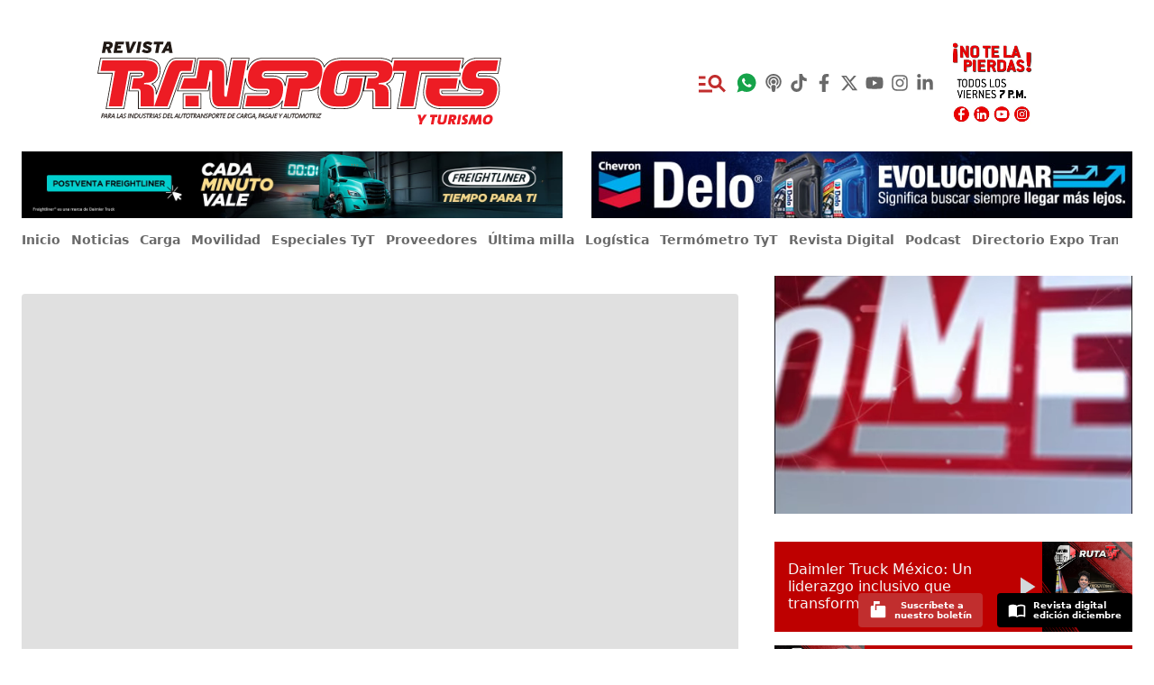

--- FILE ---
content_type: text/html; charset=utf-8
request_url: https://www.tyt.com.mx/nota/tarifas-de-fletes-maritimos-al-alza-hacia-2024-afecta-volatilidad
body_size: 46989
content:
<!DOCTYPE html><html><head><meta charSet="utf-8"/><meta name="viewport" content="width=device-width"/><meta name="twitter:site" content="@revistatyt"/><meta property="og:locale" content="es_MX"/><meta property="og:site_name" content="Revista TyT"/><title>Tarifas de fletes marítimos, al alza hacia 2024; afecta volatilidad | Revista TyT</title><meta name="robots" content="index,follow"/><meta name="googlebot" content="index,follow"/><meta name="description" content="Anticipan incrementos en tarifas y retrasos ante nuevas regulaciones ambientales y la incertidumbre tras ataques en el Mar Rojo."/><meta name="twitter:card" content="summary_large_image"/><meta property="og:title" content="Tarifas de fletes marítimos, al alza hacia 2024; afecta volatilidad"/><meta property="og:description" content="Anticipan incrementos en tarifas y retrasos ante nuevas regulaciones ambientales y la incertidumbre tras ataques en el Mar Rojo."/><meta property="og:url" content="https://www.tyt.com.mx/nota/tarifas-de-fletes-maritimos-al-alza-hacia-2024-afecta-volatilidad"/><meta property="og:type" content="article"/><meta property="article:published_time" content="2023-12-21T09:42:56-06:00"/><meta property="article:modified_time" content="2023-12-21T10:24:08-06:00"/><meta property="article:author" content="Pilar Juárez"/><meta property="article:section" content="Carga"/><meta property="article:tag" content="carga"/><meta property="article:tag" content="noticias"/><meta property="og:image" content="https://wp.tyt.com.mx/wp-content/uploads/2022/06/Movimiento-de-contenedores-1024x597.jpg"/><meta property="og:image:width" content="1200"/><meta property="og:image:height" content="576"/><link rel="canonical" href="https://www.tyt.com.mx/nota/tarifas-de-fletes-maritimos-al-alza-hacia-2024-afecta-volatilidad"/><script type="application/ld+json">{
    "@context": "https://schema.org",
    "@type": "NewsArticle",
    "mainEntityOfPage": {
      "@type": "WebPage",
      "@id": "https://www.tyt.com.mx/nota/tarifas-de-fletes-maritimos-al-alza-hacia-2024-afecta-volatilidad"
    },
    "headline": "Tarifas de fletes marítimos, al alza hacia 2024; afecta volatilidad",
    "image": [
      "https://wp.tyt.com.mx/wp-content/uploads/2022/06/Movimiento-de-contenedores-1024x597.jpg"
     ],
    "articleSection":"Carga",
    "keywords": "carga,noticias",
    "datePublished": "2023-12-21T09:42:56-06:00",
    "dateCreated": "2023-12-21T09:42:56-06:00",
    "dateModified": "2023-12-21T10:24:08-06:00",
    "author": {"@type": "Person","name": "Pilar Juárez"},
    "publisher": {
      "@type": "Organization",
      "name": "Revista Transportes y Turismo",
      "logo": {
        "@type": "ImageObject",
        "url": "https://www.tyt.com.mx/android-chrome-512x512.png"
      }
    },
    "description": "Anticipan incrementos en tarifas y retrasos ante nuevas regulaciones ambientales y la incertidumbre tras ataques en el Mar Rojo.",
    "articleBody": "Las tarifas de los fletes marítimos reportan incrementos al alza hacia 2024 impulsadas por diversos factores como el ataque a buques comerciales en el Mar Rojo, aunado a temas como la sequía en el Canal de Panamá y las nuevas regulaciones ambientales en Europa



Las navieras Mediterranean Shipping Company (MSC), Maersk, CMA CGM, Cosco Shipping y Hapag Lloyd, con las mayores flotas de contenedores, de acuerdo con el sitio Alphaliner, han anunciado nuevas tarifas y cargos para el flete marítimo el próximo año.



Te puede interesar: Ataques en Mar Rojo afectarían a 10% del comercio mundial y a las tarifas



Las tarifas de la naviera MSC  a partir de este 20 diciembre y hasta nuevo aviso, tendrán un incremento en sus fletes marítimos considerando diferentes cargos aplicables dependiendo de las rutas.



Canal de Suez



Las tarifas para los fletes marítimos de MSC, la compañía con la mayor flota de contenedores en el mundo, se ven afectadas por  la problemática en el Mar Rojo y Canal de Suez, por la sequía en Panamá, la seguridad, reducción de emisiones, así como cargos por contingencias.



Por el conflicto entre Israel y Gaza las tarifas de la naviera Maersk Line se incrementaron, la compañía informó que desde octubre todos los buques que hacen escala en puertos de Israel están sujetos a una prima de seguro más alta debido al riesgo continuo en la zona y sus alrededores.



Tras ataques a buques comerciales en el Mar Rojo, Scan Global Logistics refirió que las principales navieras han suspendido temporalmente los servicios en esta zona y, por tanto, también del Canal de Suez.



Ante la crisis, la única alternativa viable es el paso alrededor de África a través del Cabo de Buena Esperanza; pero esta vía es costosa y afecta las tarifas de las navieras porque se estima que agregará aproximadamente 4.000 millas náuticas a cada viaje de un barco, equivalente a 7.300 kilómetros, lo que a su vez significa 10 días adicionales a cada viaje.



Panamá reduce capacidad



La sequía originada por el fenómeno de El Niño sigue impactando severamente el sistema de embalses del Canal de Panamá, en consecuencia, se redujo la disponibilidad de agua para la operación de las navieras.



La Autoridad del Canal de Panamá limitó el número de tránsitos diarios de buques a través del canal, aunque a partir de enero se recibirán 24 buques, de 22 que tiene actualmente, aún es limitada la capacidad lo que presiona los fletes marítimos al alza.



Ante este escenario, navieras como Cosco Shipping Lines y CMA CGM, implementarán el Recargo por Estiaje de Agua (PLW) del Canal de Panamá para los buques que ocupen esta vía, a partir del 1 de enero de 2024 para recuperar gastos adicionales y garantizar la calidad del servicio.



En pro del medio ambiente



Para el 1 de enero de 2024 entrarán en vigor nuevas reglas en materia ambiental en Europa, el Régimen de Comercio de Derechos de Emisión de la Unión Europea (EU ETS por sus siglas en inglés).



Esta iniciativa forma parte de la ambición de la Unión Europea de convertirse en carbono neutral para 2050 y cumplir el primer objetivo de una reducción del 50 % en 2030. Este nuevo impuesto al carbono afectará a todo el transporte  y fletes marítimos hacia, desde y dentro del Espacio Económico Europeo (EEE).



También lee: Año Nuevo Chino predice retos logísticos



Como parte de este esfuerzo, navieras como Maersk, han anunciado que incorporarán los costos asociados con los derechos de emisión de carbono en sus operaciones.



Derivado de las diversas problemáticas se prevén retrasos en los envíos por lo que es probable que los transportistas se enfrenten a mayores niveles de tarifas, dependiendo de la escala y la duración, se podrían ver aumentos de los precios de los fletes marítimos de hasta un 100 por ciento, se refirió en el sitio Scan Global Logistics.



Te invitamos a escuchar el nuevo episodio de nuestro podcast Ruta TyT:




https://open.spotify.com/episode/7C72K60VOTUQejWN20mNWz"
  }</script><meta name="next-head-count" content="25"/><script>
            (function(){var aa="function"==typeof Object.defineProperties?Object.defineProperty:function(a,b,c){if(c.get||c.set)throw new TypeError("ES3 does not support getters and setters.");a!=Array.prototype&&a!=Object.prototype&&(a[b]=c.value)},g="undefined"!=typeof window&&window===this?this:"undefined"!=typeof global&&null!=global?global:this;function k(){k=function(){};g.Symbol||(g.Symbol=ba)}var ca=0;function ba(a){return"jscomp_symbol_"+(a||"")+ca++}
            function l(){k();var a=g.Symbol.iterator;a||(a=g.Symbol.iterator=g.Symbol("iterator"));"function"!=typeof Array.prototype[a]&&aa(Array.prototype,a,{configurable:!0,writable:!0,value:function(){return m(this)}});l=function(){}}function m(a){var b=0;return da(function(){return b<a.length?{done:!1,value:a[b++]}:{done:!0}})}function da(a){l();a={next:a};a[g.Symbol.iterator]=function(){return this};return a}
            function n(a){if(!(a instanceof Array)){l();var b=a[Symbol.iterator];a=b?b.call(a):m(a);for(var c=[];!(b=a.next()).done;)c.push(b.value);a=c}return a}function ea(a,b){function c(){}c.prototype=b.prototype;a.J=b.prototype;a.prototype=new c;a.prototype.constructor=a;for(var d in b)if(Object.defineProperties){var e=Object.getOwnPropertyDescriptor(b,d);e&&Object.defineProperty(a,d,e)}else a[d]=b[d]}
            var p=window.Element.prototype,q=p.matches||p.matchesSelector||p.webkitMatchesSelector||p.mozMatchesSelector||p.msMatchesSelector||p.oMatchesSelector;function t(a,b){if(a&&1==a.nodeType&&b){if("string"==typeof b||1==b.nodeType)return a==b||u(a,b);if("length"in b)for(var c=0,d;d=b[c];c++)if(a==d||u(a,d))return!0}return!1}function u(a,b){if("string"!=typeof b)return!1;if(q)return q.call(a,b);b=a.parentNode.querySelectorAll(b);for(var c=0,d;d=b[c];c++)if(d==a)return!0;return!1}
            function fa(a){for(var b=[];a&&a.parentNode&&1==a.parentNode.nodeType;)a=a.parentNode,b.push(a);return b}
            function ha(a,b,c){function d(a){var d;if(h.composed&&"function"==typeof a.composedPath)for(var e=a.composedPath(),f=0,r;r=e[f];f++)1==r.nodeType&&t(r,b)&&(d=r);else a:{if((d=a.target)&&1==d.nodeType&&b)for(d=[d].concat(fa(d)),e=0;f=d[e];e++)if(t(f,b)){d=f;break a}d=void 0}d&&c.call(d,a,d)}var e=document,h={composed:!0,s:!0},h=void 0===h?{}:h;e.addEventListener(a,d,h.s);return{i:function(){e.removeEventListener(a,d,h.s)}}}
            function ia(a){var b={};if(!a||1!=a.nodeType)return b;a=a.attributes;if(!a.length)return{};for(var c=0,d;d=a[c];c++)b[d.name]=d.value;return b}var ja=/:(80|443)$/,v=document.createElement("a"),w={};
            function x(a){a=a&&"."!=a?a:location.href;if(w[a])return w[a];v.href=a;if("."==a.charAt(0)||"/"==a.charAt(0))return x(v.href);var b="80"==v.port||"443"==v.port?"":v.port,b="0"==b?"":b,c=v.host.replace(ja,"");return w[a]={hash:v.hash,host:c,hostname:v.hostname,href:v.href,origin:v.origin?v.origin:v.protocol+"//"+c,pathname:"/"==v.pathname.charAt(0)?v.pathname:"/"+v.pathname,port:b,protocol:v.protocol,search:v.search}}var y=[];
            function z(a,b){var c=this;this.context=a;this.o=b;this.f=(this.c=/Task$/.test(b))?a.get(b):a[b];this.a=[];this.b=[];this.h=function(a){for(var b=[],d=0;d<arguments.length;++d)b[d-0]=arguments[d];return c.b[c.b.length-1].apply(null,[].concat(n(b)))};this.c?a.set(b,this.h):a[b]=this.h}function A(a,b){b=a.a.indexOf(b);-1<b&&(a.a.splice(b,1),0<a.a.length?B(a):a.i())}function B(a){a.b=[];for(var b,c=0;b=a.a[c];c++){var d=a.b[c-1]||a.f.bind(a.context);a.b.push(b(d))}}
            z.prototype.i=function(){var a=y.indexOf(this);-1<a&&(y.splice(a,1),this.c?this.context.set(this.o,this.f):this.context[this.o]=this.f)};function C(a,b){var c=y.filter(function(c){return c.context==a&&c.o==b})[0];c||(c=new z(a,b),y.push(c));return c}function D(a,b,c,d,e,h){if("function"==typeof d){var f=c.get("buildHitTask");return{buildHitTask:function(c){c.set(a,null,!0);c.set(b,null,!0);d(c,e,h);f(c)}}}return E({},a,b)}
            function ka(a,b){var c=ia(a),d={};Object.keys(c).forEach(function(a){if(!a.indexOf(b)&&a!=b+"on"){var e=c[a];"true"==e&&(e=!0);"false"==e&&(e=!1);a=la(a.slice(b.length));d[a]=e}});return d}function ma(a){var b;return function(c){for(var d=[],e=0;e<arguments.length;++e)d[e-0]=arguments[e];clearTimeout(b);b=setTimeout(function(){return a.apply(null,[].concat(n(d)))},500)}}function na(a){function b(){c||(c=!0,a())}var c=!1;setTimeout(b,2E3);return b}
            var E=Object.assign||function(a,b){for(var c=[],d=1;d<arguments.length;++d)c[d-1]=arguments[d];for(var d=0,e=c.length;d<e;d++){var h=Object(c[d]),f;for(f in h)Object.prototype.hasOwnProperty.call(h,f)&&(a[f]=h[f])}return a};function la(a){return a.replace(/[-_]+(w?)/g,function(a,c){return c.toUpperCase()})}var F=function oa(b){return b?(b^16*Math.random()>>b/4).toString(16):"10000000-1000-4000-8000-100000000000".replace(/[018]/g,oa)};
            function G(a,b){var c=window.GoogleAnalyticsObject||"ga";window[c]=window[c]||function(a){for(var b=[],d=0;d<arguments.length;++d)b[d-0]=arguments[d];(window[c].q=window[c].q||[]).push(b)};window.gaDevIds=window.gaDevIds||[];0>window.gaDevIds.indexOf("i5iSjo")&&window.gaDevIds.push("i5iSjo");window[c]("provide",a,b);window.gaplugins=window.gaplugins||{};window.gaplugins[a.charAt(0).toUpperCase()+a.slice(1)]=b}var H={A:1,B:2,C:3,D:4,F:5,v:6,G:7,H:8,I:9,u:10},I=Object.keys(H).length;
            function J(a,b){a.set("&_av","2.4.1");var c=a.get("&_au"),c=parseInt(c||"0",16).toString(2);if(c.length<I)for(var d=I-c.length;d;)c="0"+c,d--;b=I-b;c=c.substr(0,b)+1+c.substr(b+1);a.set("&_au",parseInt(c||"0",2).toString(16))}
            function K(a,b){var c=this;J(a,H.v);window.addEventListener&&(this.a=E({events:["click"],linkSelector:"a, area",shouldTrackOutboundLink:this.shouldTrackOutboundLink,fieldsObj:{},attributePrefix:"ga-"},b),this.b=a,this.f=this.f.bind(this),this.c={},this.a.events.forEach(function(a){c.c[a]=ha(a,c.a.linkSelector,c.f)}))}
            K.prototype.f=function(a,b){var c=this;if(this.a.shouldTrackOutboundLink(b,x)){var d=b.getAttribute("href")||b.getAttribute("xlink:href"),e=x(d),e={transport:"beacon",eventCategory:"Outbound Link",eventAction:a.type,eventLabel:e.href},h=E({},this.a.fieldsObj,ka(b,this.a.attributePrefix)),f=D(e,h,this.b,this.a.hitFilter,b,a);if(navigator.sendBeacon||"click"!=a.type||"_blank"==b.target||a.metaKey||a.ctrlKey||a.shiftKey||a.altKey||1<a.which)this.b.send("event",f);else{var O=function(){window.removeEventListener("click",
            O);if(!a.defaultPrevented){a.preventDefault();var b=f.hitCallback;f.hitCallback=na(function(){"function"==typeof b&&b();location.href=d})}c.b.send("event",f)};window.addEventListener("click",O)}}};K.prototype.shouldTrackOutboundLink=function(a,b){a=a.getAttribute("href")||a.getAttribute("xlink:href");b=b(a);return b.hostname!=location.hostname&&"http"==b.protocol.slice(0,4)};K.prototype.remove=function(){var a=this;Object.keys(this.c).forEach(function(b){a.c[b].i()})};G("outboundLinkTracker",K);
            function L(){this.b={}}L.prototype.w=function(a,b){for(var c=[],d=1;d<arguments.length;++d)c[d-1]=arguments[d];(this.b[a]=this.b[a]||[]).forEach(function(a){return a.apply(null,[].concat(n(c)))})};var M={},N=!1,P;function Q(a,b){b=void 0===b?{}:b;this.b={};this.a=a;this.j=b;this.g=null}ea(Q,L);function R(a,b,c){a=["autotrack",a,b].join(":");M[a]||(M[a]=new Q(a,c),N||(window.addEventListener("storage",S),N=!0));return M[a]}
            function T(){if(null!=P)return P;try{window.localStorage.setItem("autotrack","autotrack"),window.localStorage.removeItem("autotrack"),P=!0}catch(a){P=!1}return P}Q.prototype.get=function(){if(this.g)return this.g;if(T())try{this.g=U(window.localStorage.getItem(this.a))}catch(a){}return this.g=E({},this.j,this.g)};Q.prototype.set=function(a){this.g=E({},this.j,this.g,a);if(T())try{var b=JSON.stringify(this.g);window.localStorage.setItem(this.a,b)}catch(c){}};
            function V(a){a.g={};if(T())try{window.localStorage.removeItem(a.a)}catch(b){}}Q.prototype.i=function(){delete M[this.a];Object.keys(M).length||(window.removeEventListener("storage",S),N=!1)};function S(a){var b=M[a.key];if(b){var c=E({},b.j,U(a.oldValue));a=E({},b.j,U(a.newValue));b.g=a;b.w("externalSet",a,c)}}function U(a){var b={};if(a)try{b=JSON.parse(a)}catch(c){}return b}var W={};
            function X(a,b,c){this.f=a;this.timeout=b||Y;this.timeZone=c;b=this.b=this.b.bind(this);c=C(a,"sendHitTask");c.a.push(b);B(c);try{this.c=new Intl.DateTimeFormat("en-US",{timeZone:this.timeZone})}catch(d){}this.a=R(a.get("trackingId"),"session",{hitTime:0,isExpired:!1});this.a.get().id||this.a.set({id:F()})}
            X.prototype.isExpired=function(a){a=void 0===a?this.a.get().id:a;if(a!=this.a.get().id)return!0;a=this.a.get();if(a.isExpired)return!0;var b=a.hitTime;return b&&(a=new Date,b=new Date(b),a-b>6E4*this.timeout||this.c&&this.c.format(a)!=this.c.format(b))?!0:!1};X.prototype.b=function(a){var b=this;return function(c){a(c);var d=c.get("sessionControl");c="start"==d||b.isExpired();var d="end"==d,e=b.a.get();e.hitTime=+new Date;c&&(e.isExpired=!1,e.id=F());d&&(e.isExpired=!0);b.a.set(e)}};
            X.prototype.i=function(){var a=this.b;A(C(this.f,"sendHitTask"),a);this.a.i();delete W[this.f.get("trackingId")]};var Y=30;
            function Z(a,b){J(a,H.u);if(window.addEventListener){this.b=E({increaseThreshold:20,sessionTimeout:Y,fieldsObj:{}},b);this.f=a;this.c=pa(this);this.h=ma(this.h.bind(this));this.m=this.m.bind(this);this.a=R(a.get("trackingId"),"plugins/max-scroll-tracker");b=this.b.sessionTimeout;var c=this.b.timeZone,d=a.get("trackingId");this.l=W[d]?W[d]:W[d]=new X(a,b,c);b=this.m;a=C(a,"set");a.a.push(b);B(a);qa(this)}}function qa(a){100>(a.a.get()[a.c]||0)&&window.addEventListener("scroll",a.h)}
            Z.prototype.h=function(){var a=document.documentElement,b=document.body,a=Math.min(100,Math.max(0,Math.round(window.pageYOffset/(Math.max(a.offsetHeight,a.scrollHeight,b.offsetHeight,b.scrollHeight)-window.innerHeight)*100))),b=this.l.a.get().id;b!=this.a.get().sessionId&&(V(this.a),this.a.set({sessionId:b}));if(this.l.isExpired(this.a.get().sessionId))V(this.a);else if(b=this.a.get()[this.c]||0,a>b&&(100!=a&&100!=b||window.removeEventListener("scroll",this.h),b=a-b,100==a||b>=this.b.increaseThreshold)){var c=
            {};this.a.set((c[this.c]=a,c.sessionId=this.l.a.get().id,c));a={transport:"beacon",eventCategory:"Max Scroll",eventAction:"increase",eventValue:b,eventLabel:String(a),nonInteraction:!0};this.b.maxScrollMetricIndex&&(a["metric"+this.b.maxScrollMetricIndex]=b);this.f.send("event",D(a,this.b.fieldsObj,this.f,this.b.hitFilter))}};Z.prototype.m=function(a){var b=this;return function(c,d){a(c,d);var e={};("object"==typeof c&&null!==c?c:(e[c]=d,e)).page&&(c=b.c,b.c=pa(b),b.c!=c&&qa(b))}};
            function pa(a){a=x(a.f.get("page")||a.f.get("location"));return a.pathname+a.search}Z.prototype.remove=function(){this.l.i();window.removeEventListener("scroll",this.h);var a=this.m;A(C(this.f,"set"),a)};G("maxScrollTracker",Z);})();
            /* google analytics */
            (function(i,s,o,g,r,a,m){i['GoogleAnalyticsObject']=r;i[r]=i[r]||function(){
            (i[r].q=i[r].q||[]).push(arguments)},i[r].l=1*new Date();a=s.createElement(o),
            m=s.getElementsByTagName(o)[0];a.async=1;a.src=g;m.parentNode.insertBefore(a,m)
            })(window,document,'script','https://www.google-analytics.com/analytics.js','ga');

            ga('create', 'UA-111444757-1', 'auto', 'main');
            ga('create', 'UA-39241060-1', 'auto', 'alt');

            ga('main.require', 'outboundLinkTracker', {
              hitFilter: function (model, element) {
                model.set('dimension1', (element.id || 'link'), true);
              }
            });
            ga('main.require', 'maxScrollTracker', {
              maxScrollMetricIndex: 1,
              increaseThreshold: 10
            });

            ga('main.send', 'pageview');
            ga('alt.send', 'pageview');
          </script><link rel="apple-touch-icon" sizes="180x180" href="/apple-touch-icon.png"/><link rel="icon" type="image/png" sizes="32x32" href="/favicon-32x32.png"/><link rel="icon" type="image/png" sizes="16x16" href="/favicon-16x16.png"/><link rel="manifest" href="/site.webmanifest"/><link rel="mask-icon" href="/safari-pinned-tab.svg" color="#bf0811"/><meta name="apple-mobile-web-app-title" content="TyT"/><meta name="application-name" content="TyT"/><meta name="msapplication-TileColor" content="#ffffff"/><meta name="theme-color" content="#ffffff"/><script type="text/javascript">
            /*@shinsenter/defer.js*/
            !function(e,o,t,n,i,r){function c(e,t){r?n(e,t||32):i.push(e,t)}function f(e,t,n,i){return t&&o.getElementById(t)||(i=o.createElement(e||'SCRIPT'),t&&(i.id=t),n&&(i.onload=n),o.head.appendChild(i)),i||{}}r=/p/.test(o.readyState),e.addEventListener('on'+t in e?t:'load',function(){for(r=1;i[0];)c(i.shift(),i.shift())}),c._=f,e.defer=c,e.deferscript=function(e,t,n,i){c(function(){f('',t,i).src=e},n)}}(this,document,'pageshow',setTimeout,[]),function(s,n){var a='IntersectionObserver',d='src',l='lazied',h='data-',m=h+l,y='load',p='forEach',b='getAttribute',g='setAttribute',v=Function(),I=s.defer||v,c=I._||v;function A(e,t){return[].slice.call((t||n).querySelectorAll(e))}function e(u){return function(e,t,o,r,c,f){I(function(n,t){function i(n){!1!==(r||v).call(n,n)&&((f||['srcset',d,'style'])[p](function(e,t){(t=n[b](h+e))&&n[g](e,t)}),A('SOURCE',n)[p](i),y in n&&n[y]()),n.className+=' '+(o||l)}t=a in s?(n=new s[a](function(e){e[p](function(e,t){e.isIntersecting&&(t=e.target)&&(n.unobserve(t),i(t))})},c)).observe.bind(n):i,A(e||u+'['+h+d+']:not(['+m+'])')[p](function(e){e[b](m)||(e[g](m,u),t(e))})},t)}}function t(){I(function(t,n,i,o,r){t=A((i='[type=deferjs]')+':not('+(o='[async]')+')').concat(A(i+o)),function e(){if(0!=t){for(o in(i=t.shift()).parentNode.removeChild(i),i.removeAttribute('type'),n=c(i.nodeName),i)'string'==typeof(r=i[o])&&n[o]!=r&&(n[o]=r);n[d]&&!n.hasAttribute('async')?n.onload=n.onerror=e:I(e,.1)}}()},4)}t(),s.deferstyle=function(t,n,e,i){I(function(e){(e=c('LINK',n,i)).rel='stylesheet',e.href=t},e)},s.deferimg=e('IMG'),s.deferiframe=e('IFRAME'),I.all=t}(this,document);
          </script><script type="text/javascript">
            deferstyle('//fonts.googleapis.com/css?family=Noto+Sans:400,700|Noto+Serif:400,700&display=swap', 'google-fonts-css', 1000);
          </script><script type="text/javascript">
            deferscript('https://kit.fontawesome.com/382105a6e8.js', 'font-awesome-css', 1000);
          </script><script type="text/javascript">
            deferscript('//www.google.com/recaptcha/api.js?render=6LdpLs8UAAAAAIrhJkieGbEx-vJcWcezgtnE-GdR', 'recaptcha', 5000);
          </script><script type="text/javascript">
            deferscript('//cdn.onesignal.com/sdks/OneSignalSDK.js', 'onesignal-sdk', 5000);
          </script><script type="deferjs">
            var OneSignal = window.OneSignal || [];
            OneSignal.push(function() {
              OneSignal.init({
                appId: "277c4b24-bec3-4b80-b356-253d3625d567",
              });
            });
          </script><script id="mcjs">
            !function(c,h,i,m,p){m = c.createElement(h), p = c.getElementsByTagName(h)[0], m.async = 1, m.src = i, p.parentNode.insertBefore(m, p)}(document,"script","https://chimpstatic.com/mcjs-connected/js/users/ecbc9f56399ea5b725df184f0/c72c8fb5bea9b98b69e3bdf1d.js");
          </script><link data-next-font="size-adjust" rel="preconnect" href="/" crossorigin="anonymous"/><link rel="preload" href="/_next/static/css/48a7ced1840e2010.css" as="style"/><link rel="stylesheet" href="/_next/static/css/48a7ced1840e2010.css" data-n-g=""/><link rel="preload" href="/_next/static/css/998f4b5ddd4d8b97.css" as="style"/><link rel="stylesheet" href="/_next/static/css/998f4b5ddd4d8b97.css" data-n-p=""/><noscript data-n-css=""></noscript><script defer="" nomodule="" src="/_next/static/chunks/polyfills-42372ed130431b0a.js"></script><script src="/_next/static/chunks/webpack-0dea2b7bd25ac0dd.js" defer=""></script><script src="/_next/static/chunks/framework-64ad27b21261a9ce.js" defer=""></script><script src="/_next/static/chunks/main-9aba655ce0bf5282.js" defer=""></script><script src="/_next/static/chunks/pages/_app-312b8dc6254d5978.js" defer=""></script><script src="/_next/static/chunks/66-b33ad59e49741161.js" defer=""></script><script src="/_next/static/chunks/730-50b8ed0641ba501e.js" defer=""></script><script src="/_next/static/chunks/194-cf5eb2dcc0b4fea0.js" defer=""></script><script src="/_next/static/chunks/513-5f08b755f342b51a.js" defer=""></script><script src="/_next/static/chunks/726-cd77a9f7f20e1402.js" defer=""></script><script src="/_next/static/chunks/668-75dd9d264b323a06.js" defer=""></script><script src="/_next/static/chunks/pages/nota/%5Bslug%5D-3216a7bcfa26aca9.js" defer=""></script><script src="/_next/static/MVqOhMR5T5fsE-d90anU0/_buildManifest.js" defer=""></script><script src="/_next/static/MVqOhMR5T5fsE-d90anU0/_ssgManifest.js" defer=""></script><style id="__jsx-1df4437b87e53d3c">.share-button.jsx-1df4437b87e53d3c{display:inline-block;margin-right:1rem;font-size:1.5rem;line-height:2rem}.share-button.jsx-1df4437b87e53d3c:last-child{margin-right:0}.share-twitter.jsx-1df4437b87e53d3c{color:#1da1f3}.share-facebook.jsx-1df4437b87e53d3c{color:#0076fb}.share-whatsapp.jsx-1df4437b87e53d3c{color:#25d366}.share-linkedin.jsx-1df4437b87e53d3c{color:#0a66c2}</style></head><body class="audio-player-hidden"><script>
            window.fbAsyncInit = function() {
              FB.init({
                appId: '474366623248365',
                autoLogAppEvents: false,
                xfbml: true,
                version: 'v5.0'
              });
            };
          </script><script type="deferjs" src="https://connect.facebook.net/en_US/sdk.js"></script><div id="__next"><noscript><img height="1" width="1" style="display:none" alt="" src="https://px.ads.linkedin.com/collect/?pid=6153940&amp;fmt=gif"/></noscript><div><div class="container px-0 hidden md:px-6 md:flex md:items-center md:pt-8 md:pb-4 justify-between"><div class="w-2/5 mr-8 lg:w-1/2"><a href="/"><span style="cursor:pointer"><img src="/img/logo-tyt.svg" alt="Revista Transportes y Turismo" class="max-w-md mx-auto"/></span></a></div><div class="hidden md:w-3/5 lg:w-1/2"></div><nav class="md:flex mx-auto"><a class="p-1 text-4xl hidden md:inline-flex items-center" href="/buscar"><span style="cursor:pointer" class=" text-red-lump"><svg stroke="currentColor" fill="currentColor" stroke-width="0" viewBox="0 0 24 24" height="1em" width="1em" xmlns="http://www.w3.org/2000/svg"><path fill="none" d="M0 0h24v24H0V0z"></path><path d="M7 9H2V7h5v2zm0 3H2v2h5v-2zm13.59 7l-3.83-3.83c-.8.52-1.74.83-2.76.83-2.76 0-5-2.24-5-5s2.24-5 5-5 5 2.24 5 5c0 1.02-.31 1.96-.83 2.75L22 17.59 20.59 19zM17 11c0-1.65-1.35-3-3-3s-3 1.35-3 3 1.35 3 3 3 3-1.35 3-3zM2 19h10v-2H2v2z"></path></svg></span></a><a href="https://wa.me/525526571460" class="p-1 text-2xl text-green-600 inline-flex items-center" target="_blank"><svg stroke="currentColor" fill="currentColor" stroke-width="0" viewBox="0 0 512 512" height="1em" width="1em" xmlns="http://www.w3.org/2000/svg"><path d="M260.062 32C138.605 32 40.134 129.701 40.134 250.232c0 41.23 11.532 79.79 31.559 112.687L32 480l121.764-38.682c31.508 17.285 67.745 27.146 106.298 27.146C381.535 468.464 480 370.749 480 250.232 480 129.701 381.535 32 260.062 32zm109.362 301.11c-5.174 12.827-28.574 24.533-38.899 25.072-10.314.547-10.608 7.994-66.84-16.434-56.225-24.434-90.052-83.844-92.719-87.67-2.669-3.812-21.78-31.047-20.749-58.455 1.038-27.413 16.047-40.346 21.404-45.725 5.351-5.387 11.486-6.352 15.232-6.413 4.428-.072 7.296-.132 10.573-.011 3.274.124 8.192-.685 12.45 10.639 4.256 11.323 14.443 39.153 15.746 41.989 1.302 2.839 2.108 6.126.102 9.771-2.012 3.653-3.042 5.935-5.961 9.083-2.935 3.148-6.174 7.042-8.792 9.449-2.92 2.665-5.97 5.572-2.9 11.269 3.068 5.693 13.653 24.356 29.779 39.736 20.725 19.771 38.598 26.329 44.098 29.317 5.515 3.004 8.806 2.67 12.226-.929 3.404-3.599 14.639-15.746 18.596-21.169 3.955-5.438 7.661-4.373 12.742-2.329 5.078 2.052 32.157 16.556 37.673 19.551 5.51 2.989 9.193 4.529 10.51 6.9 1.317 2.38.901 13.531-4.271 26.359z"></path></svg></a><a href="https://open.spotify.com/show/0ZJEvzSBPPedlu9BzYLFzt?si=45c2b225e537474e" class="p-1 text-xl text-black-60 inline-flex items-center" target="_blank"><svg stroke="currentColor" fill="currentColor" stroke-width="0" viewBox="0 0 448 512" height="1em" width="1em" xmlns="http://www.w3.org/2000/svg"><path d="M267.429 488.563C262.286 507.573 242.858 512 224 512c-18.857 0-38.286-4.427-43.428-23.437C172.927 460.134 160 388.898 160 355.75c0-35.156 31.142-43.75 64-43.75s64 8.594 64 43.75c0 32.949-12.871 104.179-20.571 132.813zM156.867 288.554c-18.693-18.308-29.958-44.173-28.784-72.599 2.054-49.724 42.395-89.956 92.124-91.881C274.862 121.958 320 165.807 320 220c0 26.827-11.064 51.116-28.866 68.552-2.675 2.62-2.401 6.986.628 9.187 9.312 6.765 16.46 15.343 21.234 25.363 1.741 3.654 6.497 4.66 9.449 1.891 28.826-27.043 46.553-65.783 45.511-108.565-1.855-76.206-63.595-138.208-139.793-140.369C146.869 73.753 80 139.215 80 220c0 41.361 17.532 78.7 45.55 104.989 2.953 2.771 7.711 1.77 9.453-1.887 4.774-10.021 11.923-18.598 21.235-25.363 3.029-2.2 3.304-6.566.629-9.185zM224 0C100.204 0 0 100.185 0 224c0 89.992 52.602 165.647 125.739 201.408 4.333 2.118 9.267-1.544 8.535-6.31-2.382-15.512-4.342-30.946-5.406-44.339-.146-1.836-1.149-3.486-2.678-4.512-47.4-31.806-78.564-86.016-78.187-147.347.592-96.237 79.29-174.648 175.529-174.899C320.793 47.747 400 126.797 400 224c0 61.932-32.158 116.49-80.65 147.867-.999 14.037-3.069 30.588-5.624 47.23-.732 4.767 4.203 8.429 8.535 6.31C395.227 389.727 448 314.187 448 224 448 100.205 347.815 0 224 0zm0 160c-35.346 0-64 28.654-64 64s28.654 64 64 64 64-28.654 64-64-28.654-64-64-64z"></path></svg></a><a href="https://www.tiktok.com/@revistatyt?lang=es" class="p-1 text-xl text-black-60 inline-flex items-center" target="_blank"><svg stroke="currentColor" fill="currentColor" stroke-width="0" viewBox="0 0 448 512" height="1em" width="1em" xmlns="http://www.w3.org/2000/svg"><path d="M448,209.91a210.06,210.06,0,0,1-122.77-39.25V349.38A162.55,162.55,0,1,1,185,188.31V278.2a74.62,74.62,0,1,0,52.23,71.18V0l88,0a121.18,121.18,0,0,0,1.86,22.17h0A122.18,122.18,0,0,0,381,102.39a121.43,121.43,0,0,0,67,20.14Z"></path></svg></a><a href="https://facebook.com/revistatransportes" class="p-1 text-xl text-black-60 inline-flex items-center" target="_blank"><svg stroke="currentColor" fill="currentColor" stroke-width="0" viewBox="0 0 320 512" height="1em" width="1em" xmlns="http://www.w3.org/2000/svg"><path d="M279.14 288l14.22-92.66h-88.91v-60.13c0-25.35 12.42-50.06 52.24-50.06h40.42V6.26S260.43 0 225.36 0c-73.22 0-121.08 44.38-121.08 124.72v70.62H22.89V288h81.39v224h100.17V288z"></path></svg></a><a href="https://twitter.com/revistatyt" class="p-1 text-xl text-black-60 inline-flex items-center" target="_blank"><svg stroke="currentColor" fill="currentColor" stroke-width="0" viewBox="0 0 512 512" height="1em" width="1em" xmlns="http://www.w3.org/2000/svg"><path d="M389.2 48h70.6L305.6 224.2 487 464H345L233.7 318.6 106.5 464H35.8L200.7 275.5 26.8 48H172.4L272.9 180.9 389.2 48zM364.4 421.8h39.1L151.1 88h-42L364.4 421.8z"></path></svg></a><a href="https://www.youtube.com/user/TransportesyTurismo" class="p-1 text-xl text-black-60 inline-flex items-center" target="_blank"><svg stroke="currentColor" fill="currentColor" stroke-width="0" viewBox="0 0 576 512" height="1em" width="1em" xmlns="http://www.w3.org/2000/svg"><path d="M549.655 124.083c-6.281-23.65-24.787-42.276-48.284-48.597C458.781 64 288 64 288 64S117.22 64 74.629 75.486c-23.497 6.322-42.003 24.947-48.284 48.597-11.412 42.867-11.412 132.305-11.412 132.305s0 89.438 11.412 132.305c6.281 23.65 24.787 41.5 48.284 47.821C117.22 448 288 448 288 448s170.78 0 213.371-11.486c23.497-6.321 42.003-24.171 48.284-47.821 11.412-42.867 11.412-132.305 11.412-132.305s0-89.438-11.412-132.305zm-317.51 213.508V175.185l142.739 81.205-142.739 81.201z"></path></svg></a><a href="https://www.instagram.com/revistatransportes" class="p-1 text-xl text-black-60 inline-flex items-center" target="_blank"><svg stroke="currentColor" fill="currentColor" stroke-width="0" viewBox="0 0 448 512" height="1em" width="1em" xmlns="http://www.w3.org/2000/svg"><path d="M224.1 141c-63.6 0-114.9 51.3-114.9 114.9s51.3 114.9 114.9 114.9S339 319.5 339 255.9 287.7 141 224.1 141zm0 189.6c-41.1 0-74.7-33.5-74.7-74.7s33.5-74.7 74.7-74.7 74.7 33.5 74.7 74.7-33.6 74.7-74.7 74.7zm146.4-194.3c0 14.9-12 26.8-26.8 26.8-14.9 0-26.8-12-26.8-26.8s12-26.8 26.8-26.8 26.8 12 26.8 26.8zm76.1 27.2c-1.7-35.9-9.9-67.7-36.2-93.9-26.2-26.2-58-34.4-93.9-36.2-37-2.1-147.9-2.1-184.9 0-35.8 1.7-67.6 9.9-93.9 36.1s-34.4 58-36.2 93.9c-2.1 37-2.1 147.9 0 184.9 1.7 35.9 9.9 67.7 36.2 93.9s58 34.4 93.9 36.2c37 2.1 147.9 2.1 184.9 0 35.9-1.7 67.7-9.9 93.9-36.2 26.2-26.2 34.4-58 36.2-93.9 2.1-37 2.1-147.8 0-184.8zM398.8 388c-7.8 19.6-22.9 34.7-42.6 42.6-29.5 11.7-99.5 9-132.1 9s-102.7 2.6-132.1-9c-19.6-7.8-34.7-22.9-42.6-42.6-11.7-29.5-9-99.5-9-132.1s-2.6-102.7 9-132.1c7.8-19.6 22.9-34.7 42.6-42.6 29.5-11.7 99.5-9 132.1-9s102.7-2.6 132.1 9c19.6 7.8 34.7 22.9 42.6 42.6 11.7 29.5 9 99.5 9 132.1s2.7 102.7-9 132.1z"></path></svg></a><a href="https://www.linkedin.com/company/revista-transportes-y-turismo" class="p-1 text-xl text-black-60 inline-flex items-center" target="_blank"><svg stroke="currentColor" fill="currentColor" stroke-width="0" viewBox="0 0 448 512" height="1em" width="1em" xmlns="http://www.w3.org/2000/svg"><path d="M100.28 448H7.4V148.9h92.88zM53.79 108.1C24.09 108.1 0 83.5 0 53.8a53.79 53.79 0 0 1 107.58 0c0 29.7-24.1 54.3-53.79 54.3zM447.9 448h-92.68V302.4c0-34.7-.7-79.2-48.29-79.2-48.29 0-55.69 37.7-55.69 76.7V448h-92.78V148.9h89.08v40.8h1.3c12.4-23.5 42.69-48.3 87.88-48.3 94 0 111.28 61.9 111.28 142.3V448z"></path></svg></a><a href="https://www.linkedin.com/posts/revista-transportes-y-turismo_revistatyt-cabinatyt-transportistas-activity-7402874524343668736-xwpO?utm_source=share&amp;utm_medium=member_desktop&amp;rcm=ACoAAAbF7FoBiYSdb51peFel35Gglc93wSoBb3M" class="p-1 text-xl text-black-60 inline-flex items-center" target="_blank"><video playsinline="" autoplay="" muted="" loop="" class="w-28"><source src="https://wp.tyt.com.mx/wp-content/uploads/2025/04/CabinaTyT-Portal-GIF-to-WebM.webm" type="video/webm"/></video></a></nav></div><div class="hidden sm:flex container flex-row justify-between "><div class="w-full sm:w-1/2 pr-4"></div><div class="w-full sm:w-1/2 pl-4"></div></div><div class="absolute md:top-auto top-0 inset-x-0 bg-white-100 z-10"><div class="container flex justify-between items-center h-24 md:h-12 md:justify-between"><a href="/"><span style="cursor:pointer" class="md:hidden"><img src="/img/logo-tyt.svg" alt="Revista Transportes y Turismo" class="h-6 mr-6"/></span></a><div class="block sm:hidden"><a href="https://www.linkedin.com/posts/revista-transportes-y-turismo_revistatyt-cabinatyt-transportistas-activity-7402874524343668736-xwpO?utm_source=share&amp;utm_medium=member_desktop&amp;rcm=ACoAAAbF7FoBiYSdb51peFel35Gglc93wSoBb3M" target="_blank"><video playsinline="" autoplay="" muted="" loop="" class="w-20"><source src="https://wp.tyt.com.mx/wp-content/uploads/2025/04/CabinaTyT-Portal-GIF-to-WebM.webm" type="video/webm"/></video></a></div><div class="flex items-center md:hidden"><a href="/buscar"><span style="cursor:pointer" class="p-1 text-2xl text-black-60 hover:text-black-100 mr-2"><svg stroke="currentColor" fill="currentColor" stroke-width="0" viewBox="0 0 24 24" height="1em" width="1em" xmlns="http://www.w3.org/2000/svg"><path fill="none" d="M0 0h24v24H0z"></path><path d="M15.5 14h-.79l-.28-.27A6.471 6.471 0 0016 9.5 6.5 6.5 0 109.5 16c1.61 0 3.09-.59 4.23-1.57l.27.28v.79l5 4.99L20.49 19l-4.99-5zm-6 0C7.01 14 5 11.99 5 9.5S7.01 5 9.5 5 14 7.01 14 9.5 11.99 14 9.5 14z"></path></svg></span></a><button type="button" class="p-1 text-2xl text-black-60 hover:text-black-100"><svg stroke="currentColor" fill="currentColor" stroke-width="0" viewBox="0 0 24 24" height="1em" width="1em" xmlns="http://www.w3.org/2000/svg"><path fill="none" d="M0 0h24v24H0z"></path><path d="M3 18h18v-2H3v2zm0-5h18v-2H3v2zm0-7v2h18V6H3z"></path></svg></button></div><div class="invisible absolute top-full w-full left-0 bg-white-100 md:flex-1 md:static md:visible md:p-0 md:min-w-0"><div class="container flex h-full py-6 md:p-0"><nav class="flex-1 md:flex md:overflow-x-auto md:mr-4"><a href="/"><span style="cursor:pointer" target="_self" class=" block font-bold text-black-60 mb-1 md:mb-0 md:inline-flex md:items-center md:pr-3 text-xs xl:text-sm whitespace-nowrap">Inicio</span></a><a href="/categoria/noticias"><span style="cursor:pointer" target="_self" class=" block font-bold text-black-60 mb-1 md:mb-0 md:inline-flex md:items-center md:pr-3 text-xs xl:text-sm whitespace-nowrap">Noticias</span></a><a href="/categoria/carga"><span style="cursor:pointer" target="_self" class=" block font-bold text-black-60 mb-1 md:mb-0 md:inline-flex md:items-center md:pr-3 text-xs xl:text-sm whitespace-nowrap">Carga</span></a><a href="/categoria/movilidad"><span style="cursor:pointer" target="_self" class=" block font-bold text-black-60 mb-1 md:mb-0 md:inline-flex md:items-center md:pr-3 text-xs xl:text-sm whitespace-nowrap">Movilidad</span></a><a href="/categoria/especiales-tyt"><span style="cursor:pointer" target="_self" class=" block font-bold text-black-60 mb-1 md:mb-0 md:inline-flex md:items-center md:pr-3 text-xs xl:text-sm whitespace-nowrap">Especiales TyT</span></a><a href="/categoria/proveedores"><span style="cursor:pointer" target="_self" class=" block font-bold text-black-60 mb-1 md:mb-0 md:inline-flex md:items-center md:pr-3 text-xs xl:text-sm whitespace-nowrap">Proveedores</span></a><a href="/categoria/ultima-milla"><span style="cursor:pointer" target="_self" class=" block font-bold text-black-60 mb-1 md:mb-0 md:inline-flex md:items-center md:pr-3 text-xs xl:text-sm whitespace-nowrap">Última milla</span></a><a href="/categoria/logistica"><span style="cursor:pointer" target="_self" class=" block font-bold text-black-60 mb-1 md:mb-0 md:inline-flex md:items-center md:pr-3 text-xs xl:text-sm whitespace-nowrap">Logística</span></a><a href="/categoria/termometro-tyt"><span style="cursor:pointer" target="_self" class=" block font-bold text-black-60 mb-1 md:mb-0 md:inline-flex md:items-center md:pr-3 text-xs xl:text-sm whitespace-nowrap">Termómetro TyT</span></a><a href="/revista-digital"><span style="cursor:pointer" target="_self" class=" block font-bold text-black-60 mb-1 md:mb-0 md:inline-flex md:items-center md:pr-3 text-xs xl:text-sm whitespace-nowrap">Revista Digital</span></a><a href="/podcasts"><span style="cursor:pointer" target="_self" class=" block font-bold text-black-60 mb-1 md:mb-0 md:inline-flex md:items-center md:pr-3 text-xs xl:text-sm whitespace-nowrap">Podcast</span></a><a href="https://directorioexpotransporte.com.mx/"><span style="cursor:pointer" target="_blank" class=" block font-bold text-black-60 mb-1 md:mb-0 md:inline-flex md:items-center md:pr-3 text-xs xl:text-sm whitespace-nowrap">Directorio Expo Transporte ANPACT</span></a></nav><div class="block md:hidden"><a href="/buscar"><span style="cursor:pointer" class=" p-1 text-2xl hidden mr-4 md:inline-flex items-center text-black-60"><svg stroke="currentColor" fill="currentColor" stroke-width="0" viewBox="0 0 24 24" height="1em" width="1em" xmlns="http://www.w3.org/2000/svg"><path fill="none" d="M0 0h24v24H0z"></path><path d="M15.5 14h-.79l-.28-.27A6.471 6.471 0 0016 9.5 6.5 6.5 0 109.5 16c1.61 0 3.09-.59 4.23-1.57l.27.28v.79l5 4.99L20.49 19l-4.99-5zm-6 0C7.01 14 5 11.99 5 9.5S7.01 5 9.5 5 14 7.01 14 9.5 11.99 14 9.5 14z"></path></svg></span></a><nav class="md:flex"><a href="https://wa.me/525526571460" class="p-1 text-2xl text-green-600 inline-flex items-center" target="_blank"><svg stroke="currentColor" fill="currentColor" stroke-width="0" viewBox="0 0 512 512" height="1em" width="1em" xmlns="http://www.w3.org/2000/svg"><path d="M260.062 32C138.605 32 40.134 129.701 40.134 250.232c0 41.23 11.532 79.79 31.559 112.687L32 480l121.764-38.682c31.508 17.285 67.745 27.146 106.298 27.146C381.535 468.464 480 370.749 480 250.232 480 129.701 381.535 32 260.062 32zm109.362 301.11c-5.174 12.827-28.574 24.533-38.899 25.072-10.314.547-10.608 7.994-66.84-16.434-56.225-24.434-90.052-83.844-92.719-87.67-2.669-3.812-21.78-31.047-20.749-58.455 1.038-27.413 16.047-40.346 21.404-45.725 5.351-5.387 11.486-6.352 15.232-6.413 4.428-.072 7.296-.132 10.573-.011 3.274.124 8.192-.685 12.45 10.639 4.256 11.323 14.443 39.153 15.746 41.989 1.302 2.839 2.108 6.126.102 9.771-2.012 3.653-3.042 5.935-5.961 9.083-2.935 3.148-6.174 7.042-8.792 9.449-2.92 2.665-5.97 5.572-2.9 11.269 3.068 5.693 13.653 24.356 29.779 39.736 20.725 19.771 38.598 26.329 44.098 29.317 5.515 3.004 8.806 2.67 12.226-.929 3.404-3.599 14.639-15.746 18.596-21.169 3.955-5.438 7.661-4.373 12.742-2.329 5.078 2.052 32.157 16.556 37.673 19.551 5.51 2.989 9.193 4.529 10.51 6.9 1.317 2.38.901 13.531-4.271 26.359z"></path></svg></a><a href="https://open.spotify.com/show/0ZJEvzSBPPedlu9BzYLFzt?si=45c2b225e537474e" class="p-1 text-xl text-black-60 inline-flex items-center" target="_blank"><svg stroke="currentColor" fill="currentColor" stroke-width="0" viewBox="0 0 448 512" height="1em" width="1em" xmlns="http://www.w3.org/2000/svg"><path d="M267.429 488.563C262.286 507.573 242.858 512 224 512c-18.857 0-38.286-4.427-43.428-23.437C172.927 460.134 160 388.898 160 355.75c0-35.156 31.142-43.75 64-43.75s64 8.594 64 43.75c0 32.949-12.871 104.179-20.571 132.813zM156.867 288.554c-18.693-18.308-29.958-44.173-28.784-72.599 2.054-49.724 42.395-89.956 92.124-91.881C274.862 121.958 320 165.807 320 220c0 26.827-11.064 51.116-28.866 68.552-2.675 2.62-2.401 6.986.628 9.187 9.312 6.765 16.46 15.343 21.234 25.363 1.741 3.654 6.497 4.66 9.449 1.891 28.826-27.043 46.553-65.783 45.511-108.565-1.855-76.206-63.595-138.208-139.793-140.369C146.869 73.753 80 139.215 80 220c0 41.361 17.532 78.7 45.55 104.989 2.953 2.771 7.711 1.77 9.453-1.887 4.774-10.021 11.923-18.598 21.235-25.363 3.029-2.2 3.304-6.566.629-9.185zM224 0C100.204 0 0 100.185 0 224c0 89.992 52.602 165.647 125.739 201.408 4.333 2.118 9.267-1.544 8.535-6.31-2.382-15.512-4.342-30.946-5.406-44.339-.146-1.836-1.149-3.486-2.678-4.512-47.4-31.806-78.564-86.016-78.187-147.347.592-96.237 79.29-174.648 175.529-174.899C320.793 47.747 400 126.797 400 224c0 61.932-32.158 116.49-80.65 147.867-.999 14.037-3.069 30.588-5.624 47.23-.732 4.767 4.203 8.429 8.535 6.31C395.227 389.727 448 314.187 448 224 448 100.205 347.815 0 224 0zm0 160c-35.346 0-64 28.654-64 64s28.654 64 64 64 64-28.654 64-64-28.654-64-64-64z"></path></svg></a><a href="https://www.tiktok.com/@revistatyt?lang=es" class="p-1 text-xl text-black-60 inline-flex items-center" target="_blank"><svg stroke="currentColor" fill="currentColor" stroke-width="0" viewBox="0 0 448 512" height="1em" width="1em" xmlns="http://www.w3.org/2000/svg"><path d="M448,209.91a210.06,210.06,0,0,1-122.77-39.25V349.38A162.55,162.55,0,1,1,185,188.31V278.2a74.62,74.62,0,1,0,52.23,71.18V0l88,0a121.18,121.18,0,0,0,1.86,22.17h0A122.18,122.18,0,0,0,381,102.39a121.43,121.43,0,0,0,67,20.14Z"></path></svg></a><a href="https://facebook.com/revistatransportes" class="p-1 text-xl text-black-60 inline-flex items-center" target="_blank"><svg stroke="currentColor" fill="currentColor" stroke-width="0" viewBox="0 0 320 512" height="1em" width="1em" xmlns="http://www.w3.org/2000/svg"><path d="M279.14 288l14.22-92.66h-88.91v-60.13c0-25.35 12.42-50.06 52.24-50.06h40.42V6.26S260.43 0 225.36 0c-73.22 0-121.08 44.38-121.08 124.72v70.62H22.89V288h81.39v224h100.17V288z"></path></svg></a><a href="https://twitter.com/revistatyt" class="p-1 text-xl text-black-60 inline-flex items-center" target="_blank"><svg stroke="currentColor" fill="currentColor" stroke-width="0" viewBox="0 0 512 512" height="1em" width="1em" xmlns="http://www.w3.org/2000/svg"><path d="M389.2 48h70.6L305.6 224.2 487 464H345L233.7 318.6 106.5 464H35.8L200.7 275.5 26.8 48H172.4L272.9 180.9 389.2 48zM364.4 421.8h39.1L151.1 88h-42L364.4 421.8z"></path></svg></a><a href="https://www.youtube.com/user/TransportesyTurismo" class="p-1 text-xl text-black-60 inline-flex items-center" target="_blank"><svg stroke="currentColor" fill="currentColor" stroke-width="0" viewBox="0 0 576 512" height="1em" width="1em" xmlns="http://www.w3.org/2000/svg"><path d="M549.655 124.083c-6.281-23.65-24.787-42.276-48.284-48.597C458.781 64 288 64 288 64S117.22 64 74.629 75.486c-23.497 6.322-42.003 24.947-48.284 48.597-11.412 42.867-11.412 132.305-11.412 132.305s0 89.438 11.412 132.305c6.281 23.65 24.787 41.5 48.284 47.821C117.22 448 288 448 288 448s170.78 0 213.371-11.486c23.497-6.321 42.003-24.171 48.284-47.821 11.412-42.867 11.412-132.305 11.412-132.305s0-89.438-11.412-132.305zm-317.51 213.508V175.185l142.739 81.205-142.739 81.201z"></path></svg></a><a href="https://www.instagram.com/revistatransportes" class="p-1 text-xl text-black-60 inline-flex items-center" target="_blank"><svg stroke="currentColor" fill="currentColor" stroke-width="0" viewBox="0 0 448 512" height="1em" width="1em" xmlns="http://www.w3.org/2000/svg"><path d="M224.1 141c-63.6 0-114.9 51.3-114.9 114.9s51.3 114.9 114.9 114.9S339 319.5 339 255.9 287.7 141 224.1 141zm0 189.6c-41.1 0-74.7-33.5-74.7-74.7s33.5-74.7 74.7-74.7 74.7 33.5 74.7 74.7-33.6 74.7-74.7 74.7zm146.4-194.3c0 14.9-12 26.8-26.8 26.8-14.9 0-26.8-12-26.8-26.8s12-26.8 26.8-26.8 26.8 12 26.8 26.8zm76.1 27.2c-1.7-35.9-9.9-67.7-36.2-93.9-26.2-26.2-58-34.4-93.9-36.2-37-2.1-147.9-2.1-184.9 0-35.8 1.7-67.6 9.9-93.9 36.1s-34.4 58-36.2 93.9c-2.1 37-2.1 147.9 0 184.9 1.7 35.9 9.9 67.7 36.2 93.9s58 34.4 93.9 36.2c37 2.1 147.9 2.1 184.9 0 35.9-1.7 67.7-9.9 93.9-36.2 26.2-26.2 34.4-58 36.2-93.9 2.1-37 2.1-147.8 0-184.8zM398.8 388c-7.8 19.6-22.9 34.7-42.6 42.6-29.5 11.7-99.5 9-132.1 9s-102.7 2.6-132.1-9c-19.6-7.8-34.7-22.9-42.6-42.6-11.7-29.5-9-99.5-9-132.1s-2.6-102.7 9-132.1c7.8-19.6 22.9-34.7 42.6-42.6 29.5-11.7 99.5-9 132.1-9s102.7-2.6 132.1 9c19.6 7.8 34.7 22.9 42.6 42.6 11.7 29.5 9 99.5 9 132.1s2.7 102.7-9 132.1z"></path></svg></a><a href="https://www.linkedin.com/company/revista-transportes-y-turismo" class="p-1 text-xl text-black-60 inline-flex items-center" target="_blank"><svg stroke="currentColor" fill="currentColor" stroke-width="0" viewBox="0 0 448 512" height="1em" width="1em" xmlns="http://www.w3.org/2000/svg"><path d="M100.28 448H7.4V148.9h92.88zM53.79 108.1C24.09 108.1 0 83.5 0 53.8a53.79 53.79 0 0 1 107.58 0c0 29.7-24.1 54.3-53.79 54.3zM447.9 448h-92.68V302.4c0-34.7-.7-79.2-48.29-79.2-48.29 0-55.69 37.7-55.69 76.7V448h-92.78V148.9h89.08v40.8h1.3c12.4-23.5 42.69-48.3 87.88-48.3 94 0 111.28 61.9 111.28 142.3V448z"></path></svg></a><a href="https://www.linkedin.com/posts/revista-transportes-y-turismo_revistatyt-cabinatyt-transportistas-activity-7402874524343668736-xwpO?utm_source=share&amp;utm_medium=member_desktop&amp;rcm=ACoAAAbF7FoBiYSdb51peFel35Gglc93wSoBb3M" class="p-1 text-xl text-black-60 inline-flex items-center" target="_blank"><video playsinline="" autoplay="" muted="" loop="" class="w-28"><source src="https://wp.tyt.com.mx/wp-content/uploads/2025/04/CabinaTyT-Portal-GIF-to-WebM.webm" type="video/webm"/></video></a></nav></div></div></div></div><div class="slide-up container md:hidden w-full"><div></div></div></div></div><div class="mt-24 md:mt-12"><div><section class="container md:hidden"><div class="mx-auto" style="max-width:600px"></div><div class="mx-auto mt-2" style="max-width:600px"></div></section><div><div class="container md:flex mb-section"><main class="md:w-1/2 md:mr-10 lg:w-2/3 pt-4"><section class="container hidden md:block"><div class="mx-auto mb-5" style="max-width:600px"></div></section><div class="post-image bg-gray-300 relative overflow-hidden rounded mb-4"><figure class="absolute inset-0"><img width="1024" height="597" data-src="https://wp.tyt.com.mx/wp-content/uploads/2022/06/Movimiento-de-contenedores-1024x597.jpg" class="attachment-large size-large wp-post-image" alt="fletes marítimos-navieras-2024" loading="lazy" data-srcset="https://wp.tyt.com.mx/wp-content/uploads/2022/06/Movimiento-de-contenedores-1024x597.jpg 1024w, https://wp.tyt.com.mx/wp-content/uploads/2022/06/Movimiento-de-contenedores-768x448.jpg 768w, https://wp.tyt.com.mx/wp-content/uploads/2022/06/Movimiento-de-contenedores-340x198.jpg 340w, https://wp.tyt.com.mx/wp-content/uploads/2022/06/Movimiento-de-contenedores.jpg 1200w" data-sizes="(max-width: 1024px) 100vw, 1024px" /><noscript><img width="1024" height="597" src="https://wp.tyt.com.mx/wp-content/uploads/2022/06/Movimiento-de-contenedores-1024x597.jpg" class="attachment-large size-large wp-post-image" alt="fletes marítimos-navieras-2024" loading="lazy" srcset="https://wp.tyt.com.mx/wp-content/uploads/2022/06/Movimiento-de-contenedores-1024x597.jpg 1024w, https://wp.tyt.com.mx/wp-content/uploads/2022/06/Movimiento-de-contenedores-768x448.jpg 768w, https://wp.tyt.com.mx/wp-content/uploads/2022/06/Movimiento-de-contenedores-340x198.jpg 340w, https://wp.tyt.com.mx/wp-content/uploads/2022/06/Movimiento-de-contenedores.jpg 1200w" sizes="(max-width: 1024px) 100vw, 1024px" /></noscript></figure><svg width="100%" xmlns="http://www.w3.org/2000/svg" viewBox="0 0 16 9" preserveAspectRatio="xMidYMid slice"></svg></div><h1 class="text-center text-xl font-serif font-bold text-black-70 mb-4 md:text-3xl">Tarifas de fletes marítimos, al alza hacia 2024; afecta volatilidad</h1><div class="text-center text-lg leading-relaxed text-black-80 md:text-xl mb-8">Anticipan incrementos en tarifas y retrasos ante nuevas regulaciones ambientales y la incertidumbre tras ataques en el Mar Rojo.</div><div class="author flex items-center text-xs uppercase text-black-60 tracking-wider mb-12 mx-auto max-w-lg"><hr class="flex-1 border-t border-black-10"/><a href="/autor/pilar-juarez"><span style="cursor:pointer" class="text-center px-3"><strong class="block mb-1">Pilar Juárez</strong><span>21 de diciembre del 2023</span></span></a><hr class="flex-1 border-t border-black-10"/></div><div class="post-content text-base"><p>Las tarifas de los fletes marítimos reportan incrementos al alza hacia 2024 impulsadas por diversos factores como el ataque a buques comerciales en el Mar Rojo, aunado a temas como la sequía en el Canal de Panamá y las nuevas regulaciones ambientales en Europa</p>



<p><strong>Las navieras Mediterranean Shipping Company (MSC), Maersk, CMA CGM, Cosco Shipping y Hapag Lloyd,</strong> con las mayores flotas de contenedores, de acuerdo con el sitio Alphaliner, <strong>han anunciado nuevas tarifas y cargos para el flete marítimo el próximo año.</strong></p>



<p>Te puede interesar: <a href="https://wp.tyt.com.mx/ataques-en-mar-rojo-afectaria-a-10-del-comercio-mundial-y-a-las-tarifas/" data-type="post" data-id="171356">Ataques en Mar Rojo afectarían a 10% del comercio mundial y a las tarifas</a></p>



<p>Las tarifas de la naviera <a href="https://www.msc.com/">MSC</a><strong>  a partir de este 20 diciembre y hasta nuevo aviso, tendrán un incremento </strong>en sus fletes marítimos considerando diferentes cargos aplicables dependiendo de las rutas.</p>



<h2>Canal de Suez</h2>



<p>Las tarifas para los fletes marítimos de MSC, la compañía con la mayor flota de contenedores en el mundo, se ven afectadas por <strong> la problemática en el Mar Rojo y Canal de Suez, por la sequía en Panamá, la seguridad, reducción de emisiones, así como cargos por contingencias.</strong></p>



<p>Por el conflicto entre Israel y Gaza las tarifas de la naviera <a href="https://www.maersk.com/" data-type="URL" data-id="https://www.maersk.com/">Maersk Line</a> se incrementaron, la compañía informó que desde octubre todos los buques que hacen escala en puertos de Israel están sujetos a una prima de seguro más alta debido al riesgo continuo en la zona y sus alrededores.</p>



<p><strong>Tras ataques a buques comerciales en el Mar Rojo</strong>, Scan Global Logistics refirió que <strong>las principales navieras han suspendido temporalmente los servicios en esta zona y, por tanto, también del Canal de Suez.</strong></p>



<p>Ante la crisis, la<strong> única alternativa viable es el paso alrededor de África a través del Cabo de Buena Esperanza</strong>; pero esta vía es costosa y afecta las tarifas de las navieras porque se estima que <strong>agregará aproximadamente 4.000 millas náuticas a cada viaje de un barco, equivalente a 7.300 kilómetros, lo que a su vez significa 10 días adicionales a cada viaje.</strong></p>



<h2>Panamá reduce capacidad</h2>



<p>La sequía originada por el fenómeno de El Niño sigue impactando severamente el sistema de embalses del C<strong>anal de Panamá, en consecuencia, se redujo la disponibilidad de agua para la operación de las navieras.</strong></p>



<p>La<a href="https://pancanal.com/" data-type="URL" data-id="https://pancanal.com/"> Autoridad del Canal de Panamá</a> limitó el número de tránsitos diarios de buques a través del canal, aunque a partir de enero se recibirán 24 buques, de 22 que tiene actualmente, aún es limitada la capacidad lo que presiona los fletes marítimos al alza.</p>



<p>Ante este escenario, navieras como <a href="https://lines.coscoshipping.com/home" data-type="URL" data-id="https://lines.coscoshipping.com/home">Cosco Shipping Lines</a> y<a href="https://cmacgm-group.com/en/"> CMA CGM</a>, <strong>implementarán el Recargo por Estiaje de Agua (PLW) del Canal de Panamá para los buques que ocupen esta vía, a partir del 1 de enero de 2024 </strong>para recuperar gastos adicionales y garantizar la calidad del servicio.</p>



<h2>En pro del medio ambiente</h2>



<p>Para el 1 de enero de 2024 entrarán en vigor nuevas reglas en materia ambiental en Europa, el Régimen de Comercio de Derechos de Emisión de la Unión Europea (EU ETS por sus siglas en inglés).</p>



<p>Esta iniciativa forma parte de la ambición de la Unión Europea de convertirse en carbono neutral para 2050 y cumplir el primer objetivo de una reducción del 50 % en 2030.<strong> Este nuevo impuesto al carbono afectará a todo el transporte  y fletes marítimos hacia, desde y dentro del Espacio Económico Europeo (EEE).</strong></p>



<p>También lee: <a href="https://wp.tyt.com.mx/ano-nuevo-chino-predice-retos-logisticos/" data-type="post" data-id="168056">Año Nuevo Chino predice retos logísticos</a></p>



<p>Como parte de este esfuerzo,<strong> navieras como Maersk, han anunciado que incorporarán los costos asociados con los derechos de emisión de carbono en sus operaciones</strong>.</p>



<p>Derivado de las diversas problemáticas se prevén retrasos en los envíos por lo que es probable que los transportistas se enfrenten a mayores niveles de tarifas, dependiendo de la escala y la duración, se podrían ver aumentos de los precios de los fletes marítimos de hasta un 100 por ciento, se refirió en el sitio Scan Global Logistics.</p>



<p><strong>Te invitamos a escuchar el nuevo episodio de nuestro podcast Ruta TyT:</strong></p>



<figure class="wp-block-embed is-type-rich is-provider-spotify wp-block-embed-spotify wp-embed-aspect-21-9 wp-has-aspect-ratio"><div class="wp-block-embed__wrapper"><noscript><iframe title="Spotify Embed: Excelerator, un poderoso ecosistema para revolucionar la venta de refacciones" style="border-radius: 12px" width="100%" height="152" frameborder="0" allowfullscreen allow="autoplay; clipboard-write; encrypted-media; fullscreen; picture-in-picture" loading="lazy" src="https://open.spotify.com/embed/episode/7C72K60VOTUQejWN20mNWz?utm_source=oembed"></iframe></noscript>
<iframe title="Spotify Embed: Excelerator, un poderoso ecosistema para revolucionar la venta de refacciones" style="border-radius: 12px" width="100%" height="152" frameborder="0" allowfullscreen allow="autoplay; clipboard-write; encrypted-media; fullscreen; picture-in-picture" loading="lazy" data-src="https://open.spotify.com/embed/episode/7C72K60VOTUQejWN20mNWz?utm_source=oembed"></iframe>
</div></figure></div><section class="hidden my-block md:block"><div class="mx-auto" style="max-width:728px"></div></section><section class="hidden my-block md:block"><div class="mx-auto" style="max-width:728px"></div></section><div class="mb-block mx-auto sm:block md:hidden" style="max-width:600px"></div><div class="jsx-1df4437b87e53d3c text-center my-air"><div class="jsx-1df4437b87e53d3c text-black-40 text-sm mb-2">Comparte <!-- -->esta nota<!-- --> en:</div><div class="jsx-1df4437b87e53d3c inline-block"><button class="jsx-1df4437b87e53d3c inline-block mr-4 text-2xl share-facebook"><svg stroke="currentColor" fill="currentColor" stroke-width="0" viewBox="0 0 512 512" height="1em" width="1em" xmlns="http://www.w3.org/2000/svg"><path d="M504 256C504 119 393 8 256 8S8 119 8 256c0 123.78 90.69 226.38 209.25 245V327.69h-63V256h63v-54.64c0-62.15 37-96.48 93.67-96.48 27.14 0 55.52 4.84 55.52 4.84v61h-31.28c-30.8 0-40.41 19.12-40.41 38.73V256h68.78l-11 71.69h-57.78V501C413.31 482.38 504 379.78 504 256z"></path></svg></button><a href="https://twitter.com/intent/tweet?text=Tarifas%20de%20fletes%20mar%C3%ADtimos%2C%20al%20alza%20hacia%202024%3B%20afecta%20volatilidad&amp;via=revistatyt&amp;url=" target="_blank" class="jsx-1df4437b87e53d3c inline-block mr-4 text-2xl share-twitter"><svg stroke="currentColor" fill="currentColor" stroke-width="0" viewBox="0 0 512 512" color="#1e2850" style="color:#1e2850" height="1em" width="1em" xmlns="http://www.w3.org/2000/svg"><path d="M389.2 48h70.6L305.6 224.2 487 464H345L233.7 318.6 106.5 464H35.8L200.7 275.5 26.8 48H172.4L272.9 180.9 389.2 48zM364.4 421.8h39.1L151.1 88h-42L364.4 421.8z"></path></svg></a><a href="https://api.whatsapp.com/send?text=Tarifas%20de%20fletes%20mar%C3%ADtimos%2C%20al%20alza%20hacia%202024%3B%20afecta%20volatilidad%20" target="_blank" class="jsx-1df4437b87e53d3c inline-block mr-4 text-2xl share-whatsapp"><svg stroke="currentColor" fill="currentColor" stroke-width="0" viewBox="0 0 512 512" height="1em" width="1em" xmlns="http://www.w3.org/2000/svg"><path d="M260.062 32C138.605 32 40.134 129.701 40.134 250.232c0 41.23 11.532 79.79 31.559 112.687L32 480l121.764-38.682c31.508 17.285 67.745 27.146 106.298 27.146C381.535 468.464 480 370.749 480 250.232 480 129.701 381.535 32 260.062 32zm109.362 301.11c-5.174 12.827-28.574 24.533-38.899 25.072-10.314.547-10.608 7.994-66.84-16.434-56.225-24.434-90.052-83.844-92.719-87.67-2.669-3.812-21.78-31.047-20.749-58.455 1.038-27.413 16.047-40.346 21.404-45.725 5.351-5.387 11.486-6.352 15.232-6.413 4.428-.072 7.296-.132 10.573-.011 3.274.124 8.192-.685 12.45 10.639 4.256 11.323 14.443 39.153 15.746 41.989 1.302 2.839 2.108 6.126.102 9.771-2.012 3.653-3.042 5.935-5.961 9.083-2.935 3.148-6.174 7.042-8.792 9.449-2.92 2.665-5.97 5.572-2.9 11.269 3.068 5.693 13.653 24.356 29.779 39.736 20.725 19.771 38.598 26.329 44.098 29.317 5.515 3.004 8.806 2.67 12.226-.929 3.404-3.599 14.639-15.746 18.596-21.169 3.955-5.438 7.661-4.373 12.742-2.329 5.078 2.052 32.157 16.556 37.673 19.551 5.51 2.989 9.193 4.529 10.51 6.9 1.317 2.38.901 13.531-4.271 26.359z"></path></svg></a><span class="jsx-1df4437b87e53d3c inline-block mr-0 text-2xl share-linkedin mask-button relative"><svg stroke="currentColor" fill="currentColor" stroke-width="0" viewBox="0 0 448 512" height="1em" width="1em" xmlns="http://www.w3.org/2000/svg"><path d="M100.28 448H7.4V148.9h92.88zM53.79 108.1C24.09 108.1 0 83.5 0 53.8a53.79 53.79 0 0 1 107.58 0c0 29.7-24.1 54.3-53.79 54.3zM447.9 448h-92.68V302.4c0-34.7-.7-79.2-48.29-79.2-48.29 0-55.69 37.7-55.69 76.7V448h-92.78V148.9h89.08v40.8h1.3c12.4-23.5 42.69-48.3 87.88-48.3 94 0 111.28 61.9 111.28 142.3V448z"></path></svg><script type="IN/Share" data-url="" class="jsx-1df4437b87e53d3c"></script></span></div></div><div class="mb-block mx-auto sm:block md:hidden" style="max-width:600px"></div><div class="mb-block mx-auto sm:block md:hidden" style="max-width:600px"></div><section class="hidden my-block md:block"><div class="mx-auto" style="max-width:728px"></div></section><section class="hidden my-block md:block"><div class="mx-auto" style="max-width:728px"></div></section><div class="mb-block mx-auto md:hidden"></div><div class="mb-block mx-auto md:hidden"></div><div class="mb-4 block md:hidden mx-auto mb-block"><a href="/nota/urge-un-replanteamiento-del-plan-mexico-para-tener-resultados"><img class="w-full" src="https://wp.tyt.com.mx/wp-content/uploads/2025/12/1-BRENDA-ANGELES-PLAN-MEXICO-COLUMNA-DIC-25-500x210-1.jpg"/></a></div><div class="mb-4 block md:hidden mx-auto mb-block"><a href="/nota/innovacion-rentabilidad-y-sostenibilidad-todo-empieza-con-el-cliente"><img class="w-full" src="https://wp.tyt.com.mx/wp-content/uploads/2025/12/2-MIGUEL-ELIZALDE-COLUMNA-DICIEMBRE-500x210-1.jpg"/></a></div><div class="mb-4 block md:hidden mx-auto mb-block"><a href="/nota/218565-2"><img class="w-full" src="https://wp.tyt.com.mx/wp-content/uploads/2025/12/3-TECNOLOGIA-LOGISTICA-LEONARDO-GOMEZ-DIC25-500x210-1.jpg"/></a></div><div class="mb-4 block md:hidden mx-auto mb-block"><a href="/nota/el-sat-refuerza-acciones-contra-facturas-falsas"><img class="w-full" src="https://wp.tyt.com.mx/wp-content/uploads/2025/12/4-ORLANDO-RETA-500x210-1.jpg"/></a></div><div class="mb-block mx-auto md:hidden"></div><div class="mb-block mx-auto md:hidden"></div><div class="mb-block mx-auto md:hidden"><div class="banner-player" id="player-play-banner"><div class="banner-player-title-left">Daimler Truck México: Un liderazgo inclusivo que transforma el sector</div><div class="player-btn text-4xl"><svg stroke="currentColor" fill="currentColor" stroke-width="0" viewBox="0 0 24 24" height="1em" width="1em" xmlns="http://www.w3.org/2000/svg"><path fill="none" d="M0 0h24v24H0z"></path><path d="M8 5v14l11-7z"></path></svg></div><div class="banner-player-img"><img src="https://d3t3ozftmdmh3i.cloudfront.net/staging/podcast_uploaded_episode/17091784/17091784-1752165131409-1eee2b5ecf71a.jpg"/></div></div><div class="banner-player" id="player-play-banner-2" style="margin-top:15px"><div class="banner-player-img"><img src="https://d3t3ozftmdmh3i.cloudfront.net/staging/podcast_uploaded_episode/17091784/17091784-1765256091585-369145c0f515d.jpg"/></div><div class="player-btn text-4xl"><svg stroke="currentColor" fill="currentColor" stroke-width="0" viewBox="0 0 24 24" height="1em" width="1em" xmlns="http://www.w3.org/2000/svg"><path fill="none" d="M0 0h24v24H0z"></path><path d="M8 5v14l11-7z"></path></svg></div><div class="banner-player-title">Accidentes, contratos y seguros: guía para blindar a tu empresa transportista</div></div></div><div class="mb-block mx-auto md:hidden"></div><section class="hidden my-block md:block"><div class="mx-auto" style="max-width:728px"></div></section><section class="hidden my-block md:block"><div class="mx-auto" style="max-width:728px"></div></section><section class="separator-top mt-block"><h2 class="section-title">También te puede interesar</h2><ul class="lg:flex"><li class="mb-block last:mr-0 lg:mb-0 lg:mr-4 lg:w-1/3"><a href="/nota/tamaulipas-se-apoya-en-enel-para-analizar-la-ruta-hacia-el-transporte-sostenible"><div class="block post cursor-pointer" style="text-align:left"><div class="post-image bg-gray-300 relative overflow-hidden rounded mb-4"><figure class="absolute inset-0"><img width="1024" height="597" data-src="https://wp.tyt.com.mx/wp-content/uploads/2023/12/autobus-eco-1024x597.jpg" class="attachment-large size-large wp-post-image" alt="transporte-sustentable-tamaulipas" loading="lazy" data-srcset="https://wp.tyt.com.mx/wp-content/uploads/2023/12/autobus-eco-1024x597.jpg 1024w, https://wp.tyt.com.mx/wp-content/uploads/2023/12/autobus-eco-768x448.jpg 768w, https://wp.tyt.com.mx/wp-content/uploads/2023/12/autobus-eco-340x198.jpg 340w, https://wp.tyt.com.mx/wp-content/uploads/2023/12/autobus-eco.jpg 1200w" data-sizes="(max-width: 1024px) 100vw, 1024px" /><noscript><img width="1024" height="597" src="https://wp.tyt.com.mx/wp-content/uploads/2023/12/autobus-eco-1024x597.jpg" class="attachment-large size-large wp-post-image" alt="transporte-sustentable-tamaulipas" loading="lazy" srcset="https://wp.tyt.com.mx/wp-content/uploads/2023/12/autobus-eco-1024x597.jpg 1024w, https://wp.tyt.com.mx/wp-content/uploads/2023/12/autobus-eco-768x448.jpg 768w, https://wp.tyt.com.mx/wp-content/uploads/2023/12/autobus-eco-340x198.jpg 340w, https://wp.tyt.com.mx/wp-content/uploads/2023/12/autobus-eco.jpg 1200w" sizes="(max-width: 1024px) 100vw, 1024px" /></noscript></figure><svg width="100%" xmlns="http://www.w3.org/2000/svg" viewBox="0 0 16 9" preserveAspectRatio="xMidYMid slice"></svg></div><div><h3 class="truncated-4 text-md font-serif font-bold text-black-80 mb-2 md:text-lg">Tamaulipas se apoya de Enel para electrificar su transporte público</h3><div class="author flex items-center text-xs uppercase text-black-60 tracking-wider mb-3" style="width:100%"><hr class="flex-1 border-t border-black-10"/><span class="font-bold px-3">Redacción TyT</span></div></div></div></a><div class="mb-block mx-auto md:hidden"></div></li><li class="mb-block last:mr-0 lg:mb-0 lg:mr-4 lg:w-1/3"><a href="/nota/symbio-inaugura-gigafabrica-de-pilas-de-combustible-en-europa"><div class="block post cursor-pointer" style="text-align:left"><div class="post-image bg-gray-300 relative overflow-hidden rounded mb-4"><figure class="absolute inset-0"><img width="1024" height="597" data-src="https://wp.tyt.com.mx/wp-content/uploads/2023/12/gigafabrica-pilas-de-combustible-1024x597.jpg" class="attachment-large size-large wp-post-image" alt="gigafábrica-pilas-de-combustible" loading="lazy" data-srcset="https://wp.tyt.com.mx/wp-content/uploads/2023/12/gigafabrica-pilas-de-combustible-1024x597.jpg 1024w, https://wp.tyt.com.mx/wp-content/uploads/2023/12/gigafabrica-pilas-de-combustible-768x448.jpg 768w, https://wp.tyt.com.mx/wp-content/uploads/2023/12/gigafabrica-pilas-de-combustible-340x198.jpg 340w, https://wp.tyt.com.mx/wp-content/uploads/2023/12/gigafabrica-pilas-de-combustible.jpg 1200w" data-sizes="(max-width: 1024px) 100vw, 1024px" /><noscript><img width="1024" height="597" src="https://wp.tyt.com.mx/wp-content/uploads/2023/12/gigafabrica-pilas-de-combustible-1024x597.jpg" class="attachment-large size-large wp-post-image" alt="gigafábrica-pilas-de-combustible" loading="lazy" srcset="https://wp.tyt.com.mx/wp-content/uploads/2023/12/gigafabrica-pilas-de-combustible-1024x597.jpg 1024w, https://wp.tyt.com.mx/wp-content/uploads/2023/12/gigafabrica-pilas-de-combustible-768x448.jpg 768w, https://wp.tyt.com.mx/wp-content/uploads/2023/12/gigafabrica-pilas-de-combustible-340x198.jpg 340w, https://wp.tyt.com.mx/wp-content/uploads/2023/12/gigafabrica-pilas-de-combustible.jpg 1200w" sizes="(max-width: 1024px) 100vw, 1024px" /></noscript></figure><svg width="100%" xmlns="http://www.w3.org/2000/svg" viewBox="0 0 16 9" preserveAspectRatio="xMidYMid slice"></svg></div><div><h3 class="truncated-4 text-md font-serif font-bold text-black-80 mb-2 md:text-lg">Symbio inaugura gigafábrica de pilas de combustible en Europa</h3><div class="author flex items-center text-xs uppercase text-black-60 tracking-wider mb-3" style="width:100%"><hr class="flex-1 border-t border-black-10"/><span class="font-bold px-3">Redacción TyT</span></div></div></div></a><div class="mb-block mx-auto md:hidden"></div></li><li class="mb-block last:mr-0 lg:mb-0 lg:mr-4 lg:w-1/3"><a href="/nota/refuerzan-seguridad-en-las-vias-de-acceso-y-salida-del-amg"><div class="block post cursor-pointer" style="text-align:left"><div class="post-image bg-gray-300 relative overflow-hidden rounded mb-4"><figure class="absolute inset-0"><img width="1024" height="597" data-src="https://wp.tyt.com.mx/wp-content/uploads/2023/12/Jalisco-seguridad-AMG-1024x597.jpg" class="attachment-large size-large wp-post-image" alt="Jalisco-seguridad-AMG" loading="lazy" data-srcset="https://wp.tyt.com.mx/wp-content/uploads/2023/12/Jalisco-seguridad-AMG-1024x597.jpg 1024w, https://wp.tyt.com.mx/wp-content/uploads/2023/12/Jalisco-seguridad-AMG-768x448.jpg 768w, https://wp.tyt.com.mx/wp-content/uploads/2023/12/Jalisco-seguridad-AMG-340x198.jpg 340w, https://wp.tyt.com.mx/wp-content/uploads/2023/12/Jalisco-seguridad-AMG.jpg 1200w" data-sizes="(max-width: 1024px) 100vw, 1024px" /><noscript><img width="1024" height="597" src="https://wp.tyt.com.mx/wp-content/uploads/2023/12/Jalisco-seguridad-AMG-1024x597.jpg" class="attachment-large size-large wp-post-image" alt="Jalisco-seguridad-AMG" loading="lazy" srcset="https://wp.tyt.com.mx/wp-content/uploads/2023/12/Jalisco-seguridad-AMG-1024x597.jpg 1024w, https://wp.tyt.com.mx/wp-content/uploads/2023/12/Jalisco-seguridad-AMG-768x448.jpg 768w, https://wp.tyt.com.mx/wp-content/uploads/2023/12/Jalisco-seguridad-AMG-340x198.jpg 340w, https://wp.tyt.com.mx/wp-content/uploads/2023/12/Jalisco-seguridad-AMG.jpg 1200w" sizes="(max-width: 1024px) 100vw, 1024px" /></noscript></figure><svg width="100%" xmlns="http://www.w3.org/2000/svg" viewBox="0 0 16 9" preserveAspectRatio="xMidYMid slice"></svg></div><div><h3 class="truncated-4 text-md font-serif font-bold text-black-80 mb-2 md:text-lg">Refuerzan seguridad en las vías de acceso y salida del AMG</h3><div class="author flex items-center text-xs uppercase text-black-60 tracking-wider mb-3" style="width:100%"><hr class="flex-1 border-t border-black-10"/><span class="font-bold px-3">Redacción TyT</span></div></div></div></a><div class="mb-block mx-auto md:hidden"></div></li></ul></section><section class="my-block md:hidden"><div class="mx-auto" style="max-width:600px"></div></section><section class="separator-top mt-block"><div class="block md:hidden"><div class="px-6 pt-4"><a href="https://issuu.com/revistatransportes/docs/revista_transportes_y_turismo_edici_n_1355_diciemb"><div style="width:100%;cursor:pointer" class="" target="_blank"><article class="relative "><div class="post-image bg-gray-300 relative overflow-hidden rounded"><figure class="relative overflow-hidden bg-gray-300 rounded-md"><svg width="100%" xmlns="http://www.w3.org/2000/svg" viewBox="0 0 16 9" preserveAspectRatio="xMidYMid slice"></svg><img class="absolute inset-0 w-full h-full object-cover" src="https://wp.tyt.com.mx/wp-content/uploads/2025/12/banner-mobile-revista-diciembre-2025-1200x700-1-scaled.jpg"/></figure></div></article></div></a></div></div><div class="hidden md:block py-4"><div class="inset-x-0 container w-full flex justify-between"><div class="mainBannerItemFull" target="_blank"><a href="https://issuu.com/revistatransportes/docs/revista_transportes_y_turismo_edici_n_1355_diciemb"><article class="relative "><div class="post-image bg-gray-300 relative overflow-hidden rounded"><figure class="relative overflow-hidden bg-gray-300 rounded-md"><svg width="100%" xmlns="http://www.w3.org/2000/svg" viewBox="0 0 8 1" preserveAspectRatio="xMidYMid slice"></svg><img class="absolute inset-0 w-full h-full object-cover" src="https://wp.tyt.com.mx/wp-content/uploads/2025/12/banner-desktop-revista-diciembre-2025-2048x256-1-scaled.jpg"/></figure></div></article></a></div></div></div></section><section class="hidden my-block md:block"><div class="mx-auto" style="max-width:728px"></div></section></main><aside id="boletin" class="md:w-1/2 lg:w-1/3 pt-4"><div class="sticky top-0 pt-12 md:-mt-12"><div class="hidden mb-block mx-auto md:block"></div><div class="hidden mb-block mx-auto md:block"><div class="banner-player" id="player-play-banner"><div class="banner-player-title-left">Daimler Truck México: Un liderazgo inclusivo que transforma el sector</div><div class="player-btn text-4xl"><svg stroke="currentColor" fill="currentColor" stroke-width="0" viewBox="0 0 24 24" height="1em" width="1em" xmlns="http://www.w3.org/2000/svg"><path fill="none" d="M0 0h24v24H0z"></path><path d="M8 5v14l11-7z"></path></svg></div><div class="banner-player-img"><img src="https://d3t3ozftmdmh3i.cloudfront.net/staging/podcast_uploaded_episode/17091784/17091784-1752165131409-1eee2b5ecf71a.jpg"/></div></div><div class="banner-player" id="player-play-banner-2" style="margin-top:15px"><div class="banner-player-img"><img src="https://d3t3ozftmdmh3i.cloudfront.net/staging/podcast_uploaded_episode/17091784/17091784-1765256091585-369145c0f515d.jpg"/></div><div class="player-btn text-4xl"><svg stroke="currentColor" fill="currentColor" stroke-width="0" viewBox="0 0 24 24" height="1em" width="1em" xmlns="http://www.w3.org/2000/svg"><path fill="none" d="M0 0h24v24H0z"></path><path d="M8 5v14l11-7z"></path></svg></div><div class="banner-player-title">Accidentes, contratos y seguros: guía para blindar a tu empresa transportista</div></div></div><div class="mb-block"><div class="rounded-lg px-6 pt-4 pb-6 bg-red-lump"><h2 class="text-xl font-bold leading-snug mb-2 text-white-100">Suscríbete a nuestro boletín de noticias</h2><form class="flex bg-white-100 rounded h-10"><div class="flex-1"><input type="text" placeholder="Ingresa tu correo electrónico" class="w-full h-full rounded px-3"/></div><button type="submit" class="inline-flex items-center px-4 bg-gray-200 rounded text-black-60 hover:text-black-100"><svg stroke="currentColor" fill="currentColor" stroke-width="0" viewBox="0 0 24 24" height="1em" width="1em" xmlns="http://www.w3.org/2000/svg"><path fill="none" d="M0 0h24v24H0z"></path><path d="M2.01 21L23 12 2.01 3 2 10l15 2-15 2z"></path></svg></button></form></div></div><div class="hidden mb-block mx-auto md:block" style="max-width:280px"></div><div class="mb-4 hidden md:block mx-auto mb-block"><a href="/nota/urge-un-replanteamiento-del-plan-mexico-para-tener-resultados"><img class="w-full" src="https://wp.tyt.com.mx/wp-content/uploads/2025/12/1-BRENDA-ANGELES-PLAN-MEXICO-COLUMNA-DIC-25-500x210-1.jpg"/></a></div><div class="mb-4 hidden md:block mx-auto mb-block"><a href="/nota/innovacion-rentabilidad-y-sostenibilidad-todo-empieza-con-el-cliente"><img class="w-full" src="https://wp.tyt.com.mx/wp-content/uploads/2025/12/2-MIGUEL-ELIZALDE-COLUMNA-DICIEMBRE-500x210-1.jpg"/></a></div><div class="mb-4 hidden md:block mx-auto mb-block"><a href="/nota/218565-2"><img class="w-full" src="https://wp.tyt.com.mx/wp-content/uploads/2025/12/3-TECNOLOGIA-LOGISTICA-LEONARDO-GOMEZ-DIC25-500x210-1.jpg"/></a></div><div class="mb-4 hidden md:block mx-auto mb-block"><a href="/nota/el-sat-refuerza-acciones-contra-facturas-falsas"><img class="w-full" src="https://wp.tyt.com.mx/wp-content/uploads/2025/12/4-ORLANDO-RETA-500x210-1.jpg"/></a></div><div class="hidden mb-block mx-auto md:block" style="max-width:280px"></div><div class="hidden mb-block mx-auto md:block" style="max-width:280px"></div><div class="hidden mb-block mx-auto md:block" style="max-width:280px"></div><div class="hidden mb-block mx-auto md:block" style="max-width:280px"></div><div class="hidden mb-block mx-auto md:block" style="max-width:280px"></div><div class="hidden mb-block mx-auto md:block" style="max-width:280px"></div><div class="mb-block mx-auto sm:block md:hidden" style="max-width:280px"></div><div class="mb-block mx-auto sm:block md:hidden" style="max-width:280px"></div><div class="mb-block mx-auto sm:block md:hidden" style="max-width:280px"></div><hr class="font-bold mb-4 text-black-80 text-2xl separator-top md:text-xl"/><div class="mb-block mx-auto sm:block md:hidden"></div><div class="mb-block mx-auto sm:block md:hidden"></div><div class="mb-block mx-auto sm:block md:hidden"></div><div class="mb-block mx-auto sm:block md:hidden"></div><div class="hidden mb-block mx-auto md:block" style="max-width:280px"></div><div class="hidden mb-block mx-auto md:block" style="max-width:280px"></div><div class="hidden mb-block mx-auto md:block" style="max-width:280px"></div><div class="hidden mb-block mx-auto md:block" style="max-width:280px"></div><div class="hidden mb-block mx-auto md:block" style="max-width:280px"></div><div class="hidden mb-block mx-auto md:block" style="max-width:280px"></div><div class="mb-block mx-auto sm:block md:hidden" style="max-width:280px"></div><div class="mb-block mx-auto sm:block md:hidden" style="max-width:280px"></div><div class="mb-block mx-auto sm:block md:hidden" style="max-width:280px"></div><div class="mb-block mx-auto sm:block md:hidden" style="max-width:280px"></div><div class="mb-block mx-auto sm:block md:hidden" style="max-width:280px"></div><div class="mb-block mx-auto sm:block md:hidden" style="max-width:280px"></div><div class="mb-block mx-auto sm:block md:hidden" style="max-width:280px"></div><div class="hidden mb-block mx-auto md:block"></div><h2 class="font-bold mb-4 text-black-80 text-2xl separator-top md:text-xl">Coberturas TyT</h2><div class="mb-block"><div class="mb-4"><a href="/nota/velocity-difrenosa-y-euro-centro-camionero-ganadores-del-master-en-diagnostico-y-garantias-2025"><span style="cursor:pointer" class="flex items-center mb-2 cursor-pointer text-black-70 hover:text-black-100"><div class="post-image bg-gray-300 relative overflow-hidden rounded w-24 mr-4 md:w-32"><figure class="absolute inset-0"><img width="768" height="448" data-src="https://wp.tyt.com.mx/wp-content/uploads/2025/12/master-diagnostico-garantias-2025-768x448.jpg" class="attachment-medium_large size-medium_large wp-post-image" alt="Velocity, Difrenosa y Eurocentro Camionero, los ganadores del Master en Diagnóstico y Garantías 2025" decoding="async" loading="lazy" data-srcset="https://wp.tyt.com.mx/wp-content/uploads/2025/12/master-diagnostico-garantias-2025-768x448.jpg 768w, https://wp.tyt.com.mx/wp-content/uploads/2025/12/master-diagnostico-garantias-2025-1024x597.jpg 1024w, https://wp.tyt.com.mx/wp-content/uploads/2025/12/master-diagnostico-garantias-2025-340x198.jpg 340w, https://wp.tyt.com.mx/wp-content/uploads/2025/12/master-diagnostico-garantias-2025.jpg 1200w" sizes="(min-width: 1540px) 925px, (min-width: 1280px) 755px, (min-width: 1040px) 584px, (min-width: 780px) 300px, (min-width: 680px) 592px, calc(94.44vw - 31px) /><noscript><img width="768" height="448" src="https://wp.tyt.com.mx/wp-content/uploads/2025/12/master-diagnostico-garantias-2025-768x448.jpg" class="attachment-medium_large size-medium_large wp-post-image" alt="Velocity, Difrenosa y Eurocentro Camionero, los ganadores del Master en Diagnóstico y Garantías 2025" decoding="async" loading="lazy" srcset="https://wp.tyt.com.mx/wp-content/uploads/2025/12/master-diagnostico-garantias-2025-768x448.jpg 768w, https://wp.tyt.com.mx/wp-content/uploads/2025/12/master-diagnostico-garantias-2025-1024x597.jpg 1024w, https://wp.tyt.com.mx/wp-content/uploads/2025/12/master-diagnostico-garantias-2025-340x198.jpg 340w, https://wp.tyt.com.mx/wp-content/uploads/2025/12/master-diagnostico-garantias-2025.jpg 1200w" sizes="auto, (max-width: 768px) 100vw, 768px" /></noscript></figure><svg width="100%" xmlns="http://www.w3.org/2000/svg" viewBox="0 0 16 9" preserveAspectRatio="xMidYMid slice"></svg></div><h3 class="flex-1 font-serif font-bold text-sm truncated-3">Velocity, Difrenosa y Euro Centro Camionero, ganadores del Master en Diagnóstico y Garantías 2025</h3></span></a></div><div class="mb-4"><a href="/nota/international-motors-cumple-su-promesa-y-ofrece-resultados-en-expo-transporte-anpact-2025"><span style="cursor:pointer" class="flex items-center mb-2 cursor-pointer text-black-70 hover:text-black-100"><div class="post-image bg-gray-300 relative overflow-hidden rounded w-24 mr-4 md:w-32"><figure class="absolute inset-0"><img width="768" height="448" data-src="https://wp.tyt.com.mx/wp-content/uploads/2025/12/international01-768x448.jpg" class="attachment-medium_large size-medium_large wp-post-image" alt="" decoding="async" loading="lazy" data-srcset="https://wp.tyt.com.mx/wp-content/uploads/2025/12/international01-768x448.jpg 768w, https://wp.tyt.com.mx/wp-content/uploads/2025/12/international01-1024x597.jpg 1024w, https://wp.tyt.com.mx/wp-content/uploads/2025/12/international01-340x198.jpg 340w, https://wp.tyt.com.mx/wp-content/uploads/2025/12/international01.jpg 1200w" sizes="(min-width: 1540px) 925px, (min-width: 1280px) 755px, (min-width: 1040px) 584px, (min-width: 780px) 300px, (min-width: 680px) 592px, calc(94.44vw - 31px) /><noscript><img width="768" height="448" src="https://wp.tyt.com.mx/wp-content/uploads/2025/12/international01-768x448.jpg" class="attachment-medium_large size-medium_large wp-post-image" alt="" decoding="async" loading="lazy" srcset="https://wp.tyt.com.mx/wp-content/uploads/2025/12/international01-768x448.jpg 768w, https://wp.tyt.com.mx/wp-content/uploads/2025/12/international01-1024x597.jpg 1024w, https://wp.tyt.com.mx/wp-content/uploads/2025/12/international01-340x198.jpg 340w, https://wp.tyt.com.mx/wp-content/uploads/2025/12/international01.jpg 1200w" sizes="auto, (max-width: 768px) 100vw, 768px" /></noscript></figure><svg width="100%" xmlns="http://www.w3.org/2000/svg" viewBox="0 0 16 9" preserveAspectRatio="xMidYMid slice"></svg></div><h3 class="flex-1 font-serif font-bold text-sm truncated-3">International Motors cumple su promesa y ofrece resultados en Expo Transporte ANPACT 2025</h3></span></a></div><div class="mb-4"><a href="/nota/dhl-express-mexico-adquiere-81-vanes-jac-sunray-cargo-2026"><span style="cursor:pointer" class="flex items-center mb-2 cursor-pointer text-black-70 hover:text-black-100"><div class="post-image bg-gray-300 relative overflow-hidden rounded w-24 mr-4 md:w-32"><figure class="absolute inset-0"><img width="768" height="448" data-src="https://wp.tyt.com.mx/wp-content/uploads/2025/12/jac-dhl-1-768x448.jpg" class="attachment-medium_large size-medium_large wp-post-image" alt="jac-dhl" decoding="async" loading="lazy" data-srcset="https://wp.tyt.com.mx/wp-content/uploads/2025/12/jac-dhl-1-768x448.jpg 768w, https://wp.tyt.com.mx/wp-content/uploads/2025/12/jac-dhl-1-1024x597.jpg 1024w, https://wp.tyt.com.mx/wp-content/uploads/2025/12/jac-dhl-1-340x198.jpg 340w, https://wp.tyt.com.mx/wp-content/uploads/2025/12/jac-dhl-1.jpg 1200w" sizes="(min-width: 1540px) 925px, (min-width: 1280px) 755px, (min-width: 1040px) 584px, (min-width: 780px) 300px, (min-width: 680px) 592px, calc(94.44vw - 31px) /><noscript><img width="768" height="448" src="https://wp.tyt.com.mx/wp-content/uploads/2025/12/jac-dhl-1-768x448.jpg" class="attachment-medium_large size-medium_large wp-post-image" alt="jac-dhl" decoding="async" loading="lazy" srcset="https://wp.tyt.com.mx/wp-content/uploads/2025/12/jac-dhl-1-768x448.jpg 768w, https://wp.tyt.com.mx/wp-content/uploads/2025/12/jac-dhl-1-1024x597.jpg 1024w, https://wp.tyt.com.mx/wp-content/uploads/2025/12/jac-dhl-1-340x198.jpg 340w, https://wp.tyt.com.mx/wp-content/uploads/2025/12/jac-dhl-1.jpg 1200w" sizes="auto, (max-width: 768px) 100vw, 768px" /></noscript></figure><svg width="100%" xmlns="http://www.w3.org/2000/svg" viewBox="0 0 16 9" preserveAspectRatio="xMidYMid slice"></svg></div><h3 class="flex-1 font-serif font-bold text-sm truncated-3">DHL Express México adquiere 81 vanes JAC Sunray Cargo 2026</h3></span></a></div></div><div class="hidden mb-block mx-auto md:block" style="max-width:280px"></div><div class="mb-block mx-auto md:hidden" style="max-width:280px"></div><h2 class="font-bold mb-4 text-black-80 text-2xl separator-top md:text-xl">Aranceles y frontera</h2><div class="md:pb-block"><div class="mb-4"><a href="/nota/mexico-eu-y-canada-celebran-reunion-trilateral-y-acuerdan-seguir-trabajando-juntos"><span style="cursor:pointer" class="flex items-center mb-2 cursor-pointer text-black-70 hover:text-black-100"><div class="post-image bg-gray-300 relative overflow-hidden rounded w-24 mr-4 md:w-32"><figure class="absolute inset-0"><img width="768" height="448" data-src="https://wp.tyt.com.mx/wp-content/uploads/2025/12/SHEINBAUM-Y-TRUMP-768x448.jpg" class="attachment-medium_large size-medium_large wp-post-image" alt="Sheinbaum, Trump, Cartney" decoding="async" loading="lazy" data-srcset="https://wp.tyt.com.mx/wp-content/uploads/2025/12/SHEINBAUM-Y-TRUMP-768x448.jpg 768w, https://wp.tyt.com.mx/wp-content/uploads/2025/12/SHEINBAUM-Y-TRUMP-1024x597.jpg 1024w, https://wp.tyt.com.mx/wp-content/uploads/2025/12/SHEINBAUM-Y-TRUMP-340x198.jpg 340w, https://wp.tyt.com.mx/wp-content/uploads/2025/12/SHEINBAUM-Y-TRUMP.jpg 1200w" sizes="(min-width: 1540px) 925px, (min-width: 1280px) 755px, (min-width: 1040px) 584px, (min-width: 780px) 300px, (min-width: 680px) 592px, calc(94.44vw - 31px) /><noscript><img width="768" height="448" src="https://wp.tyt.com.mx/wp-content/uploads/2025/12/SHEINBAUM-Y-TRUMP-768x448.jpg" class="attachment-medium_large size-medium_large wp-post-image" alt="Sheinbaum, Trump, Cartney" decoding="async" loading="lazy" srcset="https://wp.tyt.com.mx/wp-content/uploads/2025/12/SHEINBAUM-Y-TRUMP-768x448.jpg 768w, https://wp.tyt.com.mx/wp-content/uploads/2025/12/SHEINBAUM-Y-TRUMP-1024x597.jpg 1024w, https://wp.tyt.com.mx/wp-content/uploads/2025/12/SHEINBAUM-Y-TRUMP-340x198.jpg 340w, https://wp.tyt.com.mx/wp-content/uploads/2025/12/SHEINBAUM-Y-TRUMP.jpg 1200w" sizes="auto, (max-width: 768px) 100vw, 768px" /></noscript></figure><svg width="100%" xmlns="http://www.w3.org/2000/svg" viewBox="0 0 16 9" preserveAspectRatio="xMidYMid slice"></svg></div><h3 class="flex-1 font-serif font-bold text-sm truncated-3">México, EU y Canadá celebran reunión trilateral y acuerdan seguir trabajando juntos</h3></span></a></div><div class="mb-4"><a href="/nota/sti-profesionaliza-a-sus-operadores-con-curso-de-ingles-disenado-para-cruces-fronterizos"><span style="cursor:pointer" class="flex items-center mb-2 cursor-pointer text-black-70 hover:text-black-100"><div class="post-image bg-gray-300 relative overflow-hidden rounded w-24 mr-4 md:w-32"><figure class="absolute inset-0"><img width="768" height="448" data-src="https://wp.tyt.com.mx/wp-content/uploads/2025/12/STI-CURSOS-INGLES-1-768x448.jpg" class="attachment-medium_large size-medium_large wp-post-image" alt="STI-CURSOS-INGLES-1" decoding="async" loading="lazy" data-srcset="https://wp.tyt.com.mx/wp-content/uploads/2025/12/STI-CURSOS-INGLES-1-768x448.jpg 768w, https://wp.tyt.com.mx/wp-content/uploads/2025/12/STI-CURSOS-INGLES-1-1024x597.jpg 1024w, https://wp.tyt.com.mx/wp-content/uploads/2025/12/STI-CURSOS-INGLES-1-340x198.jpg 340w, https://wp.tyt.com.mx/wp-content/uploads/2025/12/STI-CURSOS-INGLES-1.jpg 1200w" sizes="(min-width: 1540px) 925px, (min-width: 1280px) 755px, (min-width: 1040px) 584px, (min-width: 780px) 300px, (min-width: 680px) 592px, calc(94.44vw - 31px) /><noscript><img width="768" height="448" src="https://wp.tyt.com.mx/wp-content/uploads/2025/12/STI-CURSOS-INGLES-1-768x448.jpg" class="attachment-medium_large size-medium_large wp-post-image" alt="STI-CURSOS-INGLES-1" decoding="async" loading="lazy" srcset="https://wp.tyt.com.mx/wp-content/uploads/2025/12/STI-CURSOS-INGLES-1-768x448.jpg 768w, https://wp.tyt.com.mx/wp-content/uploads/2025/12/STI-CURSOS-INGLES-1-1024x597.jpg 1024w, https://wp.tyt.com.mx/wp-content/uploads/2025/12/STI-CURSOS-INGLES-1-340x198.jpg 340w, https://wp.tyt.com.mx/wp-content/uploads/2025/12/STI-CURSOS-INGLES-1.jpg 1200w" sizes="auto, (max-width: 768px) 100vw, 768px" /></noscript></figure><svg width="100%" xmlns="http://www.w3.org/2000/svg" viewBox="0 0 16 9" preserveAspectRatio="xMidYMid slice"></svg></div><h3 class="flex-1 font-serif font-bold text-sm truncated-3">STI profesionaliza a sus operadores con curso de inglés diseñado para cruces fronterizos</h3></span></a></div><div class="mb-4"><a href="/nota/trump-evalua-dejar-expirar-t-mec-y-buscar-nuevo-acuerdo-con-mexico-y-canada"><span style="cursor:pointer" class="flex items-center mb-2 cursor-pointer text-black-70 hover:text-black-100"><div class="post-image bg-gray-300 relative overflow-hidden rounded w-24 mr-4 md:w-32"><figure class="absolute inset-0"><img width="768" height="448" data-src="https://wp.tyt.com.mx/wp-content/uploads/2025/04/TRUMP-ANUNCIA-ARANCELES-AUTOS-768x448.jpg" class="attachment-medium_large size-medium_large wp-post-image" alt="" decoding="async" loading="lazy" data-srcset="https://wp.tyt.com.mx/wp-content/uploads/2025/04/TRUMP-ANUNCIA-ARANCELES-AUTOS-768x448.jpg 768w, https://wp.tyt.com.mx/wp-content/uploads/2025/04/TRUMP-ANUNCIA-ARANCELES-AUTOS-1024x597.jpg 1024w, https://wp.tyt.com.mx/wp-content/uploads/2025/04/TRUMP-ANUNCIA-ARANCELES-AUTOS-340x198.jpg 340w, https://wp.tyt.com.mx/wp-content/uploads/2025/04/TRUMP-ANUNCIA-ARANCELES-AUTOS.jpg 1200w" sizes="(min-width: 1540px) 925px, (min-width: 1280px) 755px, (min-width: 1040px) 584px, (min-width: 780px) 300px, (min-width: 680px) 592px, calc(94.44vw - 31px) /><noscript><img width="768" height="448" src="https://wp.tyt.com.mx/wp-content/uploads/2025/04/TRUMP-ANUNCIA-ARANCELES-AUTOS-768x448.jpg" class="attachment-medium_large size-medium_large wp-post-image" alt="" decoding="async" loading="lazy" srcset="https://wp.tyt.com.mx/wp-content/uploads/2025/04/TRUMP-ANUNCIA-ARANCELES-AUTOS-768x448.jpg 768w, https://wp.tyt.com.mx/wp-content/uploads/2025/04/TRUMP-ANUNCIA-ARANCELES-AUTOS-1024x597.jpg 1024w, https://wp.tyt.com.mx/wp-content/uploads/2025/04/TRUMP-ANUNCIA-ARANCELES-AUTOS-340x198.jpg 340w, https://wp.tyt.com.mx/wp-content/uploads/2025/04/TRUMP-ANUNCIA-ARANCELES-AUTOS.jpg 1200w" sizes="auto, (max-width: 768px) 100vw, 768px" /></noscript></figure><svg width="100%" xmlns="http://www.w3.org/2000/svg" viewBox="0 0 16 9" preserveAspectRatio="xMidYMid slice"></svg></div><h3 class="flex-1 font-serif font-bold text-sm truncated-3">Trump evalúa dejar expirar el T-MEC y buscar nuevo acuerdo con México y Canadá</h3></span></a></div></div><div class="hidden mb-block mx-auto md:block" style="max-width:280px"></div><div class="mb-block mx-auto md:hidden" style="max-width:280px"></div><h2 class="font-bold mb-4 text-black-80 text-2xl separator-top md:text-xl">El Top TyT de la semana</h2><div class="md:pb-block"><div class="mb-4"><a href="/nota/sict-publica-horarios-de-circulacion-para-sobredimensionados-en-temporada-decembrina-2025"><span style="cursor:pointer" class="flex items-center mb-2 cursor-pointer text-black-70 hover:text-black-100"><div class="post-image bg-gray-300 relative overflow-hidden rounded w-24 mr-4 md:w-32"><figure class="absolute inset-0"><img width="768" height="448" data-src="https://wp.tyt.com.mx/wp-content/uploads/2022/12/sobredimensionados-768x448.jpg" class="attachment-medium_large size-medium_large wp-post-image" alt="SICT publica horarios de circulación para sobredimensionados en temporada decembrina 2024" decoding="async" loading="lazy" data-srcset="https://wp.tyt.com.mx/wp-content/uploads/2022/12/sobredimensionados-768x448.jpg 768w, https://wp.tyt.com.mx/wp-content/uploads/2022/12/sobredimensionados-1024x597.jpg 1024w, https://wp.tyt.com.mx/wp-content/uploads/2022/12/sobredimensionados-340x198.jpg 340w, https://wp.tyt.com.mx/wp-content/uploads/2022/12/sobredimensionados.jpg 1200w" sizes="(min-width: 1540px) 925px, (min-width: 1280px) 755px, (min-width: 1040px) 584px, (min-width: 780px) 300px, (min-width: 680px) 592px, calc(94.44vw - 31px) /><noscript><img width="768" height="448" src="https://wp.tyt.com.mx/wp-content/uploads/2022/12/sobredimensionados-768x448.jpg" class="attachment-medium_large size-medium_large wp-post-image" alt="SICT publica horarios de circulación para sobredimensionados en temporada decembrina 2024" decoding="async" loading="lazy" srcset="https://wp.tyt.com.mx/wp-content/uploads/2022/12/sobredimensionados-768x448.jpg 768w, https://wp.tyt.com.mx/wp-content/uploads/2022/12/sobredimensionados-1024x597.jpg 1024w, https://wp.tyt.com.mx/wp-content/uploads/2022/12/sobredimensionados-340x198.jpg 340w, https://wp.tyt.com.mx/wp-content/uploads/2022/12/sobredimensionados.jpg 1200w" sizes="auto, (max-width: 768px) 100vw, 768px" /></noscript></figure><svg width="100%" xmlns="http://www.w3.org/2000/svg" viewBox="0 0 16 9" preserveAspectRatio="xMidYMid slice"></svg></div><h3 class="flex-1 font-serif font-bold text-sm truncated-3">SICT publica en DOF horarios de circulación para sobredimensionados en temporada decembrina 2025</h3></span></a></div><div class="mb-4"><a href="/nota/michoacan-y-guanajuato-se-alian-para-blindar-su-frontera-y-carreteras"><span style="cursor:pointer" class="flex items-center mb-2 cursor-pointer text-black-70 hover:text-black-100"><div class="post-image bg-gray-300 relative overflow-hidden rounded w-24 mr-4 md:w-32"><figure class="absolute inset-0"><img width="768" height="448" data-src="https://wp.tyt.com.mx/wp-content/uploads/2025/12/Michoacan-Guanajuato-seguridad-768x448.jpg" class="attachment-medium_large size-medium_large wp-post-image" alt="Michoacan-Guanajuato-seguridad" decoding="async" loading="lazy" data-srcset="https://wp.tyt.com.mx/wp-content/uploads/2025/12/Michoacan-Guanajuato-seguridad-768x448.jpg 768w, https://wp.tyt.com.mx/wp-content/uploads/2025/12/Michoacan-Guanajuato-seguridad-1024x597.jpg 1024w, https://wp.tyt.com.mx/wp-content/uploads/2025/12/Michoacan-Guanajuato-seguridad-340x198.jpg 340w, https://wp.tyt.com.mx/wp-content/uploads/2025/12/Michoacan-Guanajuato-seguridad.jpg 1200w" sizes="(min-width: 1540px) 925px, (min-width: 1280px) 755px, (min-width: 1040px) 584px, (min-width: 780px) 300px, (min-width: 680px) 592px, calc(94.44vw - 31px) /><noscript><img width="768" height="448" src="https://wp.tyt.com.mx/wp-content/uploads/2025/12/Michoacan-Guanajuato-seguridad-768x448.jpg" class="attachment-medium_large size-medium_large wp-post-image" alt="Michoacan-Guanajuato-seguridad" decoding="async" loading="lazy" srcset="https://wp.tyt.com.mx/wp-content/uploads/2025/12/Michoacan-Guanajuato-seguridad-768x448.jpg 768w, https://wp.tyt.com.mx/wp-content/uploads/2025/12/Michoacan-Guanajuato-seguridad-1024x597.jpg 1024w, https://wp.tyt.com.mx/wp-content/uploads/2025/12/Michoacan-Guanajuato-seguridad-340x198.jpg 340w, https://wp.tyt.com.mx/wp-content/uploads/2025/12/Michoacan-Guanajuato-seguridad.jpg 1200w" sizes="auto, (max-width: 768px) 100vw, 768px" /></noscript></figure><svg width="100%" xmlns="http://www.w3.org/2000/svg" viewBox="0 0 16 9" preserveAspectRatio="xMidYMid slice"></svg></div><h3 class="flex-1 font-serif font-bold text-sm truncated-3">Michoacán y Guanajuato se alían para blindar su frontera y carreteras</h3></span></a></div><div class="mb-4"><a href="/nota/eu-detiene-a-dos-operadores-mexicanos-por-cabotaje-y-les-revoca-la-visa"><span style="cursor:pointer" class="flex items-center mb-2 cursor-pointer text-black-70 hover:text-black-100"><div class="post-image bg-gray-300 relative overflow-hidden rounded w-24 mr-4 md:w-32"><figure class="absolute inset-0"><img width="768" height="448" data-src="https://wp.tyt.com.mx/wp-content/uploads/2025/12/us-border_-768x448.png" class="attachment-medium_large size-medium_large wp-post-image" alt="leyes de cabotaje" decoding="async" loading="lazy" data-srcset="https://wp.tyt.com.mx/wp-content/uploads/2025/12/us-border_-768x448.png 768w, https://wp.tyt.com.mx/wp-content/uploads/2025/12/us-border_-1024x597.png 1024w, https://wp.tyt.com.mx/wp-content/uploads/2025/12/us-border_-340x198.png 340w, https://wp.tyt.com.mx/wp-content/uploads/2025/12/us-border_.png 1200w" sizes="(min-width: 1540px) 925px, (min-width: 1280px) 755px, (min-width: 1040px) 584px, (min-width: 780px) 300px, (min-width: 680px) 592px, calc(94.44vw - 31px) /><noscript><img width="768" height="448" src="https://wp.tyt.com.mx/wp-content/uploads/2025/12/us-border_-768x448.png" class="attachment-medium_large size-medium_large wp-post-image" alt="leyes de cabotaje" decoding="async" loading="lazy" srcset="https://wp.tyt.com.mx/wp-content/uploads/2025/12/us-border_-768x448.png 768w, https://wp.tyt.com.mx/wp-content/uploads/2025/12/us-border_-1024x597.png 1024w, https://wp.tyt.com.mx/wp-content/uploads/2025/12/us-border_-340x198.png 340w, https://wp.tyt.com.mx/wp-content/uploads/2025/12/us-border_.png 1200w" sizes="auto, (max-width: 768px) 100vw, 768px" /></noscript></figure><svg width="100%" xmlns="http://www.w3.org/2000/svg" viewBox="0 0 16 9" preserveAspectRatio="xMidYMid slice"></svg></div><h3 class="flex-1 font-serif font-bold text-sm truncated-3">EU detiene a dos operadores mexicanos por cabotaje y les revoca la visa</h3></span></a></div></div><hr class="font-bold mb-4 text-black-80 text-2xl separator-top md:text-xl"/><div class="mb-block mx-auto sm:block md:hidden" style="max-width:280px"></div><div class="mb-block mx-auto sm:block md:hidden" style="max-width:280px"></div><div class="mb-block mx-auto sm:block md:hidden" style="max-width:280px"></div></div></aside></div><section class="hidden my-block md:block"><div class="mx-auto" style="max-width:728px"></div></section><div class="container my-air" style="margin-bottom:1rem"><div class="md:flex md:justify-center"><div class="hidden mb-block mx-auto md:block" style="max-width:250px"></div><div class="hidden mb-block mx-auto md:block" style="max-width:250px"></div><div class="hidden mb-block mx-auto md:block" style="max-width:250px"></div><div class="mb-block mx-auto sm:block md:hidden" style="max-width:280px"></div><div class="mb-block mx-auto sm:block md:hidden" style="max-width:280px"></div><div class="mb-block mx-auto sm:block md:hidden" style="max-width:600px"></div><div class="mb-block mx-auto sm:block md:hidden" style="max-width:600px"></div></div><div class="text-center text-xs uppercase text-black-40 pt-2">Publicidad</div></div></div></div></div><div class="bg-gray-300 py-section"><div class="container sm:flex sm:items-center sm:justify-center"><a style="display:contents" href="/revista-digital"><span style="cursor:pointer" class="block w-1/2 mb-block mx-auto md:w-1/5 sm:mb-0 sm:ml-0 sm:mr-8"><figure class="relative overflow-hidden bg-gray-300 mb-2"><img class=" w-full h-full object-cover" src="https://wp.tyt.com.mx/wp-content/uploads/2025/12/Revista-Diciembre-2025-Portada.jpg" data-alt="Revista Transportes y Turismo"/></figure><div class="text-sm font-uppercase font-bold text-black-50 mb-1">Versión en línea de nuestra edición de diciembre 2025 - Da clic para consultarla</div></span></a><div><h4 class="text-xl font-bold text-black-70 mb-1">¿Quieres suscribirte a nuestra edición mensual?</h4><p class="text-black-90 mb-8">Registra tu correo electrónico para recibir más información.</p><div><form class="flex bg-white-100 rounded h-10"><div class="flex-1"><input type="email" name="your-email" placeholder="Correo electrónico" class="w-full h-full rounded px-3"/></div><button type="submit" class="inline-flex items-center px-4 bg-gray-200 rounded text-black-60 hover:text-black-100"><svg stroke="currentColor" fill="currentColor" stroke-width="0" viewBox="0 0 1024 1024" class="rotating" height="1em" width="1em" xmlns="http://www.w3.org/2000/svg"><path d="M988 548c-19.9 0-36-16.1-36-36 0-59.4-11.6-117-34.6-171.3a440.45 440.45 0 0 0-94.3-139.9 437.71 437.71 0 0 0-139.9-94.3C629 83.6 571.4 72 512 72c-19.9 0-36-16.1-36-36s16.1-36 36-36c69.1 0 136.2 13.5 199.3 40.3C772.3 66 827 103 874 150c47 47 83.9 101.8 109.7 162.7 26.7 63.1 40.2 130.2 40.2 199.3.1 19.9-16 36-35.9 36z"></path></svg></button></form></div></div></div></div><div id="contacto" class="bg-gray-200 py-16"><h2 class="container text-2xl text-black-70 font-bold mb-8">Contáctanos</h2><div class="container md:flex text-black-70"><div class="mb-8 md:mb-0 md:w-1/3 md:mr-12"><form><label class="block mb-4"><input type="text" name="your-name" placeholder="Nombre completo *" class="px-3 py-3 rounded w-full"/></label><label class="block mb-4"><input type="email" name="your-email" placeholder="Correo electrónico *" class="px-3 py-3 rounded w-full"/></label><label class="block mb-4"><input type="text" name="your-subject" placeholder="Asunto" class="px-3 py-3 rounded w-full"/></label><label class="block mb-4"><textarea placeholder="Mensaje..." name="your-message" class="px-3 py-3 rounded w-full"></textarea></label><button class="rounded bg-red-600 text-white-100 font-bold px-4 h-10 mx-auto"><svg stroke="currentColor" fill="currentColor" stroke-width="0" viewBox="0 0 1024 1024" class="rotating" height="1em" width="1em" xmlns="http://www.w3.org/2000/svg"><path d="M988 548c-19.9 0-36-16.1-36-36 0-59.4-11.6-117-34.6-171.3a440.45 440.45 0 0 0-94.3-139.9 437.71 437.71 0 0 0-139.9-94.3C629 83.6 571.4 72 512 72c-19.9 0-36-16.1-36-36s16.1-36 36-36c69.1 0 136.2 13.5 199.3 40.3C772.3 66 827 103 874 150c47 47 83.9 101.8 109.7 162.7 26.7 63.1 40.2 130.2 40.2 199.3.1 19.9-16 36-35.9 36z"></path></svg></button></form></div><div class="mb-block md:mb-0 md:flex-1 md:mr-10"><div class="flex items-center mb-6"><svg stroke="currentColor" fill="currentColor" stroke-width="0" viewBox="0 0 24 24" class="text-3xl mr-4 flex-shrink-0 text-black-50" height="1em" width="1em" xmlns="http://www.w3.org/2000/svg"><path fill="none" d="M0 0h24v24H0z"></path><path d="M12 2C8.13 2 5 5.13 5 9c0 5.25 7 13 7 13s7-7.75 7-13c0-3.87-3.13-7-7-7zm0 9.5a2.5 2.5 0 010-5 2.5 2.5 0 010 5z"></path></svg><div class="max-w-md"><h5 class="font-serif mb-4 text-black-70">Oficinas Revista Transportes y Turismo</h5><a href="" target="_blank"><p class="text-sm text-black-70">Emiliano Zapata No.13 oficinas 9 y 10. 5to piso. San Lucas Tepetlacalco CP. 54055 <br/>Tlalnepantla, Edo. de México.</p></a></div></div><div class="flex items-center mb-6"><svg stroke="currentColor" fill="currentColor" stroke-width="0" viewBox="0 0 24 24" class="text-3xl mr-4 flex-shrink-0 text-black-50" height="1em" width="1em" xmlns="http://www.w3.org/2000/svg"><path fill="none" d="M0 0h24v24H0z"></path><path d="M18 11l5-5-5-5v3h-4v4h4v3zm2 4.5c-1.25 0-2.45-.2-3.57-.57a1.02 1.02 0 00-1.02.24l-2.2 2.2a15.045 15.045 0 01-6.59-6.59l2.2-2.21a.96.96 0 00.25-1A11.36 11.36 0 018.5 4c0-.55-.45-1-1-1H4c-.55 0-1 .45-1 1 0 9.39 7.61 17 17 17 .55 0 1-.45 1-1v-3.5c0-.55-.45-1-1-1z"></path></svg><div><h5 class="font-serif mb-4 text-black-70">Conmutador</h5><p class="text-link text-sm"><a href="tel:+525553621501">(55) 5362 1501</a></p></div></div><div class="flex items-center mb-6"><svg stroke="currentColor" fill="currentColor" stroke-width="0" viewBox="0 0 512 512" class="text-3xl mr-4 flex-shrink-0 text-green-600" height="1em" width="1em" xmlns="http://www.w3.org/2000/svg"><path d="M260.062 32C138.605 32 40.134 129.701 40.134 250.232c0 41.23 11.532 79.79 31.559 112.687L32 480l121.764-38.682c31.508 17.285 67.745 27.146 106.298 27.146C381.535 468.464 480 370.749 480 250.232 480 129.701 381.535 32 260.062 32zm109.362 301.11c-5.174 12.827-28.574 24.533-38.899 25.072-10.314.547-10.608 7.994-66.84-16.434-56.225-24.434-90.052-83.844-92.719-87.67-2.669-3.812-21.78-31.047-20.749-58.455 1.038-27.413 16.047-40.346 21.404-45.725 5.351-5.387 11.486-6.352 15.232-6.413 4.428-.072 7.296-.132 10.573-.011 3.274.124 8.192-.685 12.45 10.639 4.256 11.323 14.443 39.153 15.746 41.989 1.302 2.839 2.108 6.126.102 9.771-2.012 3.653-3.042 5.935-5.961 9.083-2.935 3.148-6.174 7.042-8.792 9.449-2.92 2.665-5.97 5.572-2.9 11.269 3.068 5.693 13.653 24.356 29.779 39.736 20.725 19.771 38.598 26.329 44.098 29.317 5.515 3.004 8.806 2.67 12.226-.929 3.404-3.599 14.639-15.746 18.596-21.169 3.955-5.438 7.661-4.373 12.742-2.329 5.078 2.052 32.157 16.556 37.673 19.551 5.51 2.989 9.193 4.529 10.51 6.9 1.317 2.38.901 13.531-4.271 26.359z"></path></svg><div><h5 class="font-serif mb-4 text-black-70">Atención vía WhatsApp</h5><p class="text-link text-sm"><a href="https://wa.me/525526571460" target="_blank">(55) 2657 1460</a></p></div></div><div class="flex items-center mb-6"><svg stroke="currentColor" fill="currentColor" stroke-width="0" viewBox="0 0 24 24" class="text-3xl mr-4 flex-shrink- text-black-50" height="1em" width="1em" xmlns="http://www.w3.org/2000/svg"><path fill="none" d="M0 0h24v24H0z"></path><path d="M20 4H4c-1.1 0-1.99.9-1.99 2L2 18c0 1.1.9 2 2 2h16c1.1 0 2-.9 2-2V6c0-1.1-.9-2-2-2zm0 4l-8 5-8-5V6l8 5 8-5v2z"></path></svg><div><h5 class="font-serif mb-4 text-black-70">Correo electrónico</h5><p class="text-link text-sm"><a href="mailto:revista@transportes.com.mx">revista@transportes.com.mx</a></p></div></div></div><div class="border-black-10 pt-block border-t md:pt-0 md:border-0 md:flex-shrink-0 lg:mr-10"><h5 class="font-serif mb-4 text-black-70">Ligas de interés:</h5><nav class="text-sm mb-6"><a href="/aviso-de-privacidad"><span style="cursor:pointer" class="text-link">Aviso de privacidad</span></a><a href="/revista-digital"><span style="cursor:pointer" class="text-link">Revista digital</span></a><a href="/conocenos"><span style="cursor:pointer" class="text-link">Conócenos</span></a><a href="https://wa.me/525526571460" class="text-link" target="_blank">Contratación de publicidad</a></nav><h5 class="font-serif mb-4 text-black-70">Redes Sociales</h5><nav class="flex mb-6"><a href="https://wa.me/525526571460" class="p-1 text-2xl text-green-600 inline-flex items-center" target="_blank"><svg stroke="currentColor" fill="currentColor" stroke-width="0" viewBox="0 0 512 512" height="1em" width="1em" xmlns="http://www.w3.org/2000/svg"><path d="M260.062 32C138.605 32 40.134 129.701 40.134 250.232c0 41.23 11.532 79.79 31.559 112.687L32 480l121.764-38.682c31.508 17.285 67.745 27.146 106.298 27.146C381.535 468.464 480 370.749 480 250.232 480 129.701 381.535 32 260.062 32zm109.362 301.11c-5.174 12.827-28.574 24.533-38.899 25.072-10.314.547-10.608 7.994-66.84-16.434-56.225-24.434-90.052-83.844-92.719-87.67-2.669-3.812-21.78-31.047-20.749-58.455 1.038-27.413 16.047-40.346 21.404-45.725 5.351-5.387 11.486-6.352 15.232-6.413 4.428-.072 7.296-.132 10.573-.011 3.274.124 8.192-.685 12.45 10.639 4.256 11.323 14.443 39.153 15.746 41.989 1.302 2.839 2.108 6.126.102 9.771-2.012 3.653-3.042 5.935-5.961 9.083-2.935 3.148-6.174 7.042-8.792 9.449-2.92 2.665-5.97 5.572-2.9 11.269 3.068 5.693 13.653 24.356 29.779 39.736 20.725 19.771 38.598 26.329 44.098 29.317 5.515 3.004 8.806 2.67 12.226-.929 3.404-3.599 14.639-15.746 18.596-21.169 3.955-5.438 7.661-4.373 12.742-2.329 5.078 2.052 32.157 16.556 37.673 19.551 5.51 2.989 9.193 4.529 10.51 6.9 1.317 2.38.901 13.531-4.271 26.359z"></path></svg></a><a href="https://open.spotify.com/show/0ZJEvzSBPPedlu9BzYLFzt?si=45c2b225e537474e" class="p-1 text-xl text-black-60 inline-flex items-center" target="_blank"><svg stroke="currentColor" fill="currentColor" stroke-width="0" viewBox="0 0 448 512" height="1em" width="1em" xmlns="http://www.w3.org/2000/svg"><path d="M267.429 488.563C262.286 507.573 242.858 512 224 512c-18.857 0-38.286-4.427-43.428-23.437C172.927 460.134 160 388.898 160 355.75c0-35.156 31.142-43.75 64-43.75s64 8.594 64 43.75c0 32.949-12.871 104.179-20.571 132.813zM156.867 288.554c-18.693-18.308-29.958-44.173-28.784-72.599 2.054-49.724 42.395-89.956 92.124-91.881C274.862 121.958 320 165.807 320 220c0 26.827-11.064 51.116-28.866 68.552-2.675 2.62-2.401 6.986.628 9.187 9.312 6.765 16.46 15.343 21.234 25.363 1.741 3.654 6.497 4.66 9.449 1.891 28.826-27.043 46.553-65.783 45.511-108.565-1.855-76.206-63.595-138.208-139.793-140.369C146.869 73.753 80 139.215 80 220c0 41.361 17.532 78.7 45.55 104.989 2.953 2.771 7.711 1.77 9.453-1.887 4.774-10.021 11.923-18.598 21.235-25.363 3.029-2.2 3.304-6.566.629-9.185zM224 0C100.204 0 0 100.185 0 224c0 89.992 52.602 165.647 125.739 201.408 4.333 2.118 9.267-1.544 8.535-6.31-2.382-15.512-4.342-30.946-5.406-44.339-.146-1.836-1.149-3.486-2.678-4.512-47.4-31.806-78.564-86.016-78.187-147.347.592-96.237 79.29-174.648 175.529-174.899C320.793 47.747 400 126.797 400 224c0 61.932-32.158 116.49-80.65 147.867-.999 14.037-3.069 30.588-5.624 47.23-.732 4.767 4.203 8.429 8.535 6.31C395.227 389.727 448 314.187 448 224 448 100.205 347.815 0 224 0zm0 160c-35.346 0-64 28.654-64 64s28.654 64 64 64 64-28.654 64-64-28.654-64-64-64z"></path></svg></a><a href="https://www.tiktok.com/@revistatyt?lang=es" class="p-1 text-xl text-black-60 inline-flex items-center" target="_blank"><svg stroke="currentColor" fill="currentColor" stroke-width="0" viewBox="0 0 448 512" height="1em" width="1em" xmlns="http://www.w3.org/2000/svg"><path d="M448,209.91a210.06,210.06,0,0,1-122.77-39.25V349.38A162.55,162.55,0,1,1,185,188.31V278.2a74.62,74.62,0,1,0,52.23,71.18V0l88,0a121.18,121.18,0,0,0,1.86,22.17h0A122.18,122.18,0,0,0,381,102.39a121.43,121.43,0,0,0,67,20.14Z"></path></svg></a><a href="https://facebook.com/revistatransportes" class="p-1 text-xl text-black-60 inline-flex items-center" target="_blank"><svg stroke="currentColor" fill="currentColor" stroke-width="0" viewBox="0 0 320 512" height="1em" width="1em" xmlns="http://www.w3.org/2000/svg"><path d="M279.14 288l14.22-92.66h-88.91v-60.13c0-25.35 12.42-50.06 52.24-50.06h40.42V6.26S260.43 0 225.36 0c-73.22 0-121.08 44.38-121.08 124.72v70.62H22.89V288h81.39v224h100.17V288z"></path></svg></a><a href="https://twitter.com/revistatyt" class="p-1 text-xl text-black-60 inline-flex items-center" target="_blank"><svg stroke="currentColor" fill="currentColor" stroke-width="0" viewBox="0 0 512 512" height="1em" width="1em" xmlns="http://www.w3.org/2000/svg"><path d="M389.2 48h70.6L305.6 224.2 487 464H345L233.7 318.6 106.5 464H35.8L200.7 275.5 26.8 48H172.4L272.9 180.9 389.2 48zM364.4 421.8h39.1L151.1 88h-42L364.4 421.8z"></path></svg></a><a href="https://www.youtube.com/user/TransportesyTurismo" class="p-1 text-xl text-black-60 inline-flex items-center" target="_blank"><svg stroke="currentColor" fill="currentColor" stroke-width="0" viewBox="0 0 576 512" height="1em" width="1em" xmlns="http://www.w3.org/2000/svg"><path d="M549.655 124.083c-6.281-23.65-24.787-42.276-48.284-48.597C458.781 64 288 64 288 64S117.22 64 74.629 75.486c-23.497 6.322-42.003 24.947-48.284 48.597-11.412 42.867-11.412 132.305-11.412 132.305s0 89.438 11.412 132.305c6.281 23.65 24.787 41.5 48.284 47.821C117.22 448 288 448 288 448s170.78 0 213.371-11.486c23.497-6.321 42.003-24.171 48.284-47.821 11.412-42.867 11.412-132.305 11.412-132.305s0-89.438-11.412-132.305zm-317.51 213.508V175.185l142.739 81.205-142.739 81.201z"></path></svg></a><a href="https://www.instagram.com/revistatransportes" class="p-1 text-xl text-black-60 inline-flex items-center" target="_blank"><svg stroke="currentColor" fill="currentColor" stroke-width="0" viewBox="0 0 448 512" height="1em" width="1em" xmlns="http://www.w3.org/2000/svg"><path d="M224.1 141c-63.6 0-114.9 51.3-114.9 114.9s51.3 114.9 114.9 114.9S339 319.5 339 255.9 287.7 141 224.1 141zm0 189.6c-41.1 0-74.7-33.5-74.7-74.7s33.5-74.7 74.7-74.7 74.7 33.5 74.7 74.7-33.6 74.7-74.7 74.7zm146.4-194.3c0 14.9-12 26.8-26.8 26.8-14.9 0-26.8-12-26.8-26.8s12-26.8 26.8-26.8 26.8 12 26.8 26.8zm76.1 27.2c-1.7-35.9-9.9-67.7-36.2-93.9-26.2-26.2-58-34.4-93.9-36.2-37-2.1-147.9-2.1-184.9 0-35.8 1.7-67.6 9.9-93.9 36.1s-34.4 58-36.2 93.9c-2.1 37-2.1 147.9 0 184.9 1.7 35.9 9.9 67.7 36.2 93.9s58 34.4 93.9 36.2c37 2.1 147.9 2.1 184.9 0 35.9-1.7 67.7-9.9 93.9-36.2 26.2-26.2 34.4-58 36.2-93.9 2.1-37 2.1-147.8 0-184.8zM398.8 388c-7.8 19.6-22.9 34.7-42.6 42.6-29.5 11.7-99.5 9-132.1 9s-102.7 2.6-132.1-9c-19.6-7.8-34.7-22.9-42.6-42.6-11.7-29.5-9-99.5-9-132.1s-2.6-102.7 9-132.1c7.8-19.6 22.9-34.7 42.6-42.6 29.5-11.7 99.5-9 132.1-9s102.7-2.6 132.1 9c19.6 7.8 34.7 22.9 42.6 42.6 11.7 29.5 9 99.5 9 132.1s2.7 102.7-9 132.1z"></path></svg></a><a href="https://www.linkedin.com/company/revista-transportes-y-turismo" class="p-1 text-xl text-black-60 inline-flex items-center" target="_blank"><svg stroke="currentColor" fill="currentColor" stroke-width="0" viewBox="0 0 448 512" height="1em" width="1em" xmlns="http://www.w3.org/2000/svg"><path d="M100.28 448H7.4V148.9h92.88zM53.79 108.1C24.09 108.1 0 83.5 0 53.8a53.79 53.79 0 0 1 107.58 0c0 29.7-24.1 54.3-53.79 54.3zM447.9 448h-92.68V302.4c0-34.7-.7-79.2-48.29-79.2-48.29 0-55.69 37.7-55.69 76.7V448h-92.78V148.9h89.08v40.8h1.3c12.4-23.5 42.69-48.3 87.88-48.3 94 0 111.28 61.9 111.28 142.3V448z"></path></svg></a><a class="p-1 text-xl text-black-60 inline-flex items-center" target="_blank"><img id="livestram" src="https://wp.tyt.com.mx/wp-content/uploads/2024/05/live_stream.png" alt="Live Stream" class="w-32"/></a></nav></div></div></div><div class="hidden fixed inset-x-0 bottom-0 px-6 pb-6 md:flex justify-between md:justify-end"><button class="flex items-center bg-red-lump rounded py-2 px-3 text-white-100 mr-4"><div class="mr-2 text-xl"><svg stroke="currentColor" fill="currentColor" stroke-width="0" viewBox="0 0 24 24" height="1em" width="1em" xmlns="http://www.w3.org/2000/svg"><path fill="none" d="M-618-3000H782V600H-618zM0 0h24v24H0z"></path><path d="M20 6H10v6H8V4h6V0H6v6H4c-1.1 0-2 .9-2 2v12c0 1.1.9 2 2 2h16c1.1 0 2-.9 2-2V8c0-1.1-.9-2-2-2z"></path></svg></div><div class="text-xs leading-tight font-bold">Suscríbete a <br/>nuestro boletín</div></button><a href="/revista-digital"><span style="background-color:#000000;cursor:pointer" class="flex items-center rounded py-2 px-3 text-white-100"><div class="mr-2 text-xl"><svg stroke="currentColor" fill="currentColor" stroke-width="0" viewBox="0 0 24 24" height="1em" width="1em" xmlns="http://www.w3.org/2000/svg"><path fill="none" d="M0 0h24v24H0z"></path><path d="M17.5 4.5c-1.95 0-4.05.4-5.5 1.5-1.45-1.1-3.55-1.5-5.5-1.5S2.45 4.9 1 6v14.65c0 .65.73.45.75.45C3.1 20.45 5.05 20 6.5 20c1.95 0 4.05.4 5.5 1.5 1.35-.85 3.8-1.5 5.5-1.5 1.65 0 3.35.3 4.75 1.05.41.21.75-.19.75-.45V6c-1.49-1.12-3.63-1.5-5.5-1.5zm3.5 14c-1.1-.35-2.3-.5-3.5-.5-1.7 0-4.15.65-5.5 1.5V8c1.35-.85 3.8-1.5 5.5-1.5 1.2 0 2.4.15 3.5.5v11.5z"></path></svg></div><div class="text-xs leading-tight font-bold">Revista digital <br/>edición <!-- -->diciembre</div></span></a></div><div class="md:hidden fixed inset-x-0 bottom-0 px-6 flex justify-between md:justify-end"><div class="w-full flex items-center bg-red-lump rounded text-white-100" style="background:red"><div class="mx-auto sm:block md:hidden"></div></div></div><div class="fixed inset-x-0 container md:flex" id="audio-player-container-new"><div class="md:w-1/2 md:mr-10 lg:w-2/3" style="background-color:#284a67"><div class="audio-player-container-inner" id="audio-player-container-inner"><div class="player-container meks-ap" id="meks-ap"><div class="meks-ap-slot-l"><div class="meks-ap-prev"><i class="fas fa-chevron-left"></i></div><div class="meks-ap-next"><i class="fas fa-chevron-right"></i></div><div class="song-info-container"><div class="song-info-l"><div class="player-cover"><img class="" src="https://d3t3ozftmdmh3i.cloudfront.net/staging/podcast_uploaded_episode/17091784/17091784-1765256091585-369145c0f515d.jpg" alt="track artwork for Accidentes, contratos y seguros: guía para blindar a tu empresa transportista by Ruta TyT"/></div></div><div class="song-info-r"><div class="meks-ap-episode">Ruta TyT</div><div class="meks-ap-title h6">Accidentes, contratos y seguros: guía para blindar a tu empresa transportista</div></div></div></div><div class="meks-ap-slot-r"><div class="meks-ap-player"><div class="mejs-container mejs-container-keyboard-inactive mejs-audio"><div class="mejs-inner"><div class="mejs-controls"><div class="mejs-button mejs-playpause-button mejs-play"><div id="playButton" class="player-btn text-3xl cursor-pointer"><svg stroke="currentColor" fill="currentColor" stroke-width="0" viewBox="0 0 24 24" height="1em" width="1em" xmlns="http://www.w3.org/2000/svg"><path fill="none" d="M0 0h24v24H0z"></path><path d="M8 5v14l11-7z"></path></svg><audio></audio></div></div><div class="mejs-time-rail"><input type="range" step="1" min="0" max="0" class="progress" style="background:-webkit-gradient(linear, 0% 0%, 100% 0%, color-stop(NaN%, #fff), color-stop(NaN%, #777))" value="0"/></div><div style="flex-basis:100%;height:0"></div><div class="player-time">00:00<!-- --> / <!-- -->00:00</div></div></div></div></div></div></div></div></div><aside class="md:w-1/2 lg:w-1/3"></aside></div></div><script id="__NEXT_DATA__" type="application/json">{"props":{"pageProps":{"globalOptions":{"printed_magazine_image":"https://wp.tyt.com.mx/wp-content/uploads/2025/12/Revista-Diciembre-2025-Portada.jpg","printed_magazine_title":"Versión en línea de nuestra edición de diciembre 2025 - Da clic para consultarla","printed_magazine_url":"https://issuu.com/revistatransportes/docs/revista_transportes_y_turismo_edici_n_1355_diciemb","printed_magazine_fecha":"diciembre 1, 2025","home_video_yt_url":"https://www.youtube.com/watch?v=7mzNya8lYjk","home_video_yt_id":"7mzNya8lYjk"},"sideBarPosts":[{"title":"Coberturas TyT","posts":[{"ID":218930,"name":"velocity-difrenosa-y-euro-centro-camionero-ganadores-del-master-en-diagnostico-y-garantias-2025","date":"5 de diciembre del 2025","title":"Velocity, Difrenosa y Euro Centro Camionero, ganadores del Master en Diagnóstico y Garantías 2025","excerpt":"Esta competencia nacional reunió a los mejores en servicio de la red de distribuidores Freightliner y Mercedes-Benz Autobuses.","author_slug":"veronica-hernandez","author_name":"Verónica Hernández","featured_image":"\u003cimg width=\"768\" height=\"448\" data-src=\"https://wp.tyt.com.mx/wp-content/uploads/2025/12/master-diagnostico-garantias-2025-768x448.jpg\" class=\"attachment-medium_large size-medium_large wp-post-image\" alt=\"Velocity, Difrenosa y Eurocentro Camionero, los ganadores del Master en Diagnóstico y Garantías 2025\" decoding=\"async\" loading=\"lazy\" data-srcset=\"https://wp.tyt.com.mx/wp-content/uploads/2025/12/master-diagnostico-garantias-2025-768x448.jpg 768w, https://wp.tyt.com.mx/wp-content/uploads/2025/12/master-diagnostico-garantias-2025-1024x597.jpg 1024w, https://wp.tyt.com.mx/wp-content/uploads/2025/12/master-diagnostico-garantias-2025-340x198.jpg 340w, https://wp.tyt.com.mx/wp-content/uploads/2025/12/master-diagnostico-garantias-2025.jpg 1200w\" sizes=\"(min-width: 1540px) 925px, (min-width: 1280px) 755px, (min-width: 1040px) 584px, (min-width: 780px) 300px, (min-width: 680px) 592px, calc(94.44vw - 31px) /\u003e\u003cnoscript\u003e\u003cimg width=\"768\" height=\"448\" src=\"https://wp.tyt.com.mx/wp-content/uploads/2025/12/master-diagnostico-garantias-2025-768x448.jpg\" class=\"attachment-medium_large size-medium_large wp-post-image\" alt=\"Velocity, Difrenosa y Eurocentro Camionero, los ganadores del Master en Diagnóstico y Garantías 2025\" decoding=\"async\" loading=\"lazy\" srcset=\"https://wp.tyt.com.mx/wp-content/uploads/2025/12/master-diagnostico-garantias-2025-768x448.jpg 768w, https://wp.tyt.com.mx/wp-content/uploads/2025/12/master-diagnostico-garantias-2025-1024x597.jpg 1024w, https://wp.tyt.com.mx/wp-content/uploads/2025/12/master-diagnostico-garantias-2025-340x198.jpg 340w, https://wp.tyt.com.mx/wp-content/uploads/2025/12/master-diagnostico-garantias-2025.jpg 1200w\" sizes=\"auto, (max-width: 768px) 100vw, 768px\" /\u003e\u003c/noscript\u003e","categories":[{"ID":43,"title":"Carga","name":"carga","description":"Todo lo relevante sobre la industria del autotransporte de carga y la la legislación de México para este sector"},{"ID":30,"title":"Noticias","name":"noticias","description":"Entérate de las noticias de mayor importancia en el autotransporte, la logística, la última milla y la cadena de suministro en México y el mundo."}],"categ_preview":false},{"ID":218960,"name":"international-motors-cumple-su-promesa-y-ofrece-resultados-en-expo-transporte-anpact-2025","date":"8 de diciembre del 2025","title":"International Motors cumple su promesa y ofrece resultados en Expo Transporte ANPACT 2025","excerpt":"Lo prometido en 2023 es una realidad tangible, reconocida por quienes mejor pueden validarla: sus propios clientes, operadores y distribuidores.","author_slug":"oliverio-perez","author_name":"Oliverio Pérez Villegas","featured_image":"\u003cimg width=\"768\" height=\"448\" data-src=\"https://wp.tyt.com.mx/wp-content/uploads/2025/12/international01-768x448.jpg\" class=\"attachment-medium_large size-medium_large wp-post-image\" alt=\"\" decoding=\"async\" loading=\"lazy\" data-srcset=\"https://wp.tyt.com.mx/wp-content/uploads/2025/12/international01-768x448.jpg 768w, https://wp.tyt.com.mx/wp-content/uploads/2025/12/international01-1024x597.jpg 1024w, https://wp.tyt.com.mx/wp-content/uploads/2025/12/international01-340x198.jpg 340w, https://wp.tyt.com.mx/wp-content/uploads/2025/12/international01.jpg 1200w\" sizes=\"(min-width: 1540px) 925px, (min-width: 1280px) 755px, (min-width: 1040px) 584px, (min-width: 780px) 300px, (min-width: 680px) 592px, calc(94.44vw - 31px) /\u003e\u003cnoscript\u003e\u003cimg width=\"768\" height=\"448\" src=\"https://wp.tyt.com.mx/wp-content/uploads/2025/12/international01-768x448.jpg\" class=\"attachment-medium_large size-medium_large wp-post-image\" alt=\"\" decoding=\"async\" loading=\"lazy\" srcset=\"https://wp.tyt.com.mx/wp-content/uploads/2025/12/international01-768x448.jpg 768w, https://wp.tyt.com.mx/wp-content/uploads/2025/12/international01-1024x597.jpg 1024w, https://wp.tyt.com.mx/wp-content/uploads/2025/12/international01-340x198.jpg 340w, https://wp.tyt.com.mx/wp-content/uploads/2025/12/international01.jpg 1200w\" sizes=\"auto, (max-width: 768px) 100vw, 768px\" /\u003e\u003c/noscript\u003e","categories":[{"ID":43,"title":"Carga","name":"carga","description":"Todo lo relevante sobre la industria del autotransporte de carga y la la legislación de México para este sector"},{"ID":30,"title":"Noticias","name":"noticias","description":"Entérate de las noticias de mayor importancia en el autotransporte, la logística, la última milla y la cadena de suministro en México y el mundo."}],"categ_preview":false},{"ID":218978,"name":"dhl-express-mexico-adquiere-81-vanes-jac-sunray-cargo-2026","date":"8 de diciembre del 2025","title":"DHL Express México adquiere 81 vanes JAC Sunray Cargo 2026","excerpt":"El modelo JAC Sunray Cargo 2026 Euro 6 integra un motor Cummins de 2.5 L CTI, potencia de 162 HP y torque de 288 lb-pie.\n","author_slug":"alberto-gomez","author_name":"Alberto Gómez","featured_image":"\u003cimg width=\"768\" height=\"448\" data-src=\"https://wp.tyt.com.mx/wp-content/uploads/2025/12/jac-dhl-1-768x448.jpg\" class=\"attachment-medium_large size-medium_large wp-post-image\" alt=\"jac-dhl\" decoding=\"async\" loading=\"lazy\" data-srcset=\"https://wp.tyt.com.mx/wp-content/uploads/2025/12/jac-dhl-1-768x448.jpg 768w, https://wp.tyt.com.mx/wp-content/uploads/2025/12/jac-dhl-1-1024x597.jpg 1024w, https://wp.tyt.com.mx/wp-content/uploads/2025/12/jac-dhl-1-340x198.jpg 340w, https://wp.tyt.com.mx/wp-content/uploads/2025/12/jac-dhl-1.jpg 1200w\" sizes=\"(min-width: 1540px) 925px, (min-width: 1280px) 755px, (min-width: 1040px) 584px, (min-width: 780px) 300px, (min-width: 680px) 592px, calc(94.44vw - 31px) /\u003e\u003cnoscript\u003e\u003cimg width=\"768\" height=\"448\" src=\"https://wp.tyt.com.mx/wp-content/uploads/2025/12/jac-dhl-1-768x448.jpg\" class=\"attachment-medium_large size-medium_large wp-post-image\" alt=\"jac-dhl\" decoding=\"async\" loading=\"lazy\" srcset=\"https://wp.tyt.com.mx/wp-content/uploads/2025/12/jac-dhl-1-768x448.jpg 768w, https://wp.tyt.com.mx/wp-content/uploads/2025/12/jac-dhl-1-1024x597.jpg 1024w, https://wp.tyt.com.mx/wp-content/uploads/2025/12/jac-dhl-1-340x198.jpg 340w, https://wp.tyt.com.mx/wp-content/uploads/2025/12/jac-dhl-1.jpg 1200w\" sizes=\"auto, (max-width: 768px) 100vw, 768px\" /\u003e\u003c/noscript\u003e","categories":[{"ID":30,"title":"Noticias","name":"noticias","description":"Entérate de las noticias de mayor importancia en el autotransporte, la logística, la última milla y la cadena de suministro en México y el mundo."},{"ID":1659,"title":"Última Milla","name":"ultima-milla","description":""}],"categ_preview":false}]},{"title":"Aranceles y frontera","posts":[{"ID":218911,"name":"mexico-eu-y-canada-celebran-reunion-trilateral-y-acuerdan-seguir-trabajando-juntos","date":"5 de diciembre del 2025","title":"México, EU y Canadá celebran reunión trilateral y acuerdan seguir trabajando juntos","excerpt":"Sheinbaum, Trump y Mark Carney sostuvieron su primera reunión trilateral, donde acordaron fortalecer la cooperación comercial en vísperas de la revisión del T-MEC.","author_slug":"redaccion","author_name":"Redacción TyT","featured_image":"\u003cimg width=\"768\" height=\"448\" data-src=\"https://wp.tyt.com.mx/wp-content/uploads/2025/12/SHEINBAUM-Y-TRUMP-768x448.jpg\" class=\"attachment-medium_large size-medium_large wp-post-image\" alt=\"Sheinbaum, Trump, Cartney\" decoding=\"async\" loading=\"lazy\" data-srcset=\"https://wp.tyt.com.mx/wp-content/uploads/2025/12/SHEINBAUM-Y-TRUMP-768x448.jpg 768w, https://wp.tyt.com.mx/wp-content/uploads/2025/12/SHEINBAUM-Y-TRUMP-1024x597.jpg 1024w, https://wp.tyt.com.mx/wp-content/uploads/2025/12/SHEINBAUM-Y-TRUMP-340x198.jpg 340w, https://wp.tyt.com.mx/wp-content/uploads/2025/12/SHEINBAUM-Y-TRUMP.jpg 1200w\" sizes=\"(min-width: 1540px) 925px, (min-width: 1280px) 755px, (min-width: 1040px) 584px, (min-width: 780px) 300px, (min-width: 680px) 592px, calc(94.44vw - 31px) /\u003e\u003cnoscript\u003e\u003cimg width=\"768\" height=\"448\" src=\"https://wp.tyt.com.mx/wp-content/uploads/2025/12/SHEINBAUM-Y-TRUMP-768x448.jpg\" class=\"attachment-medium_large size-medium_large wp-post-image\" alt=\"Sheinbaum, Trump, Cartney\" decoding=\"async\" loading=\"lazy\" srcset=\"https://wp.tyt.com.mx/wp-content/uploads/2025/12/SHEINBAUM-Y-TRUMP-768x448.jpg 768w, https://wp.tyt.com.mx/wp-content/uploads/2025/12/SHEINBAUM-Y-TRUMP-1024x597.jpg 1024w, https://wp.tyt.com.mx/wp-content/uploads/2025/12/SHEINBAUM-Y-TRUMP-340x198.jpg 340w, https://wp.tyt.com.mx/wp-content/uploads/2025/12/SHEINBAUM-Y-TRUMP.jpg 1200w\" sizes=\"auto, (max-width: 768px) 100vw, 768px\" /\u003e\u003c/noscript\u003e","categories":[{"ID":30,"title":"Noticias","name":"noticias","description":"Entérate de las noticias de mayor importancia en el autotransporte, la logística, la última milla y la cadena de suministro en México y el mundo."}],"categ_preview":false},{"ID":218793,"name":"sti-profesionaliza-a-sus-operadores-con-curso-de-ingles-disenado-para-cruces-fronterizos","date":"4 de diciembre del 2025","title":"STI profesionaliza a sus operadores con curso de inglés diseñado para cruces fronterizos","excerpt":"El nuevo curso que STI ofrece a sus colaboradores enfoca sus módulos a la operación, así como a simulaciones de situaciones comunes en carreteras y cruces.","author_slug":"redaccion","author_name":"Redacción TyT","featured_image":"\u003cimg width=\"768\" height=\"448\" data-src=\"https://wp.tyt.com.mx/wp-content/uploads/2025/12/STI-CURSOS-INGLES-1-768x448.jpg\" class=\"attachment-medium_large size-medium_large wp-post-image\" alt=\"STI-CURSOS-INGLES-1\" decoding=\"async\" loading=\"lazy\" data-srcset=\"https://wp.tyt.com.mx/wp-content/uploads/2025/12/STI-CURSOS-INGLES-1-768x448.jpg 768w, https://wp.tyt.com.mx/wp-content/uploads/2025/12/STI-CURSOS-INGLES-1-1024x597.jpg 1024w, https://wp.tyt.com.mx/wp-content/uploads/2025/12/STI-CURSOS-INGLES-1-340x198.jpg 340w, https://wp.tyt.com.mx/wp-content/uploads/2025/12/STI-CURSOS-INGLES-1.jpg 1200w\" sizes=\"(min-width: 1540px) 925px, (min-width: 1280px) 755px, (min-width: 1040px) 584px, (min-width: 780px) 300px, (min-width: 680px) 592px, calc(94.44vw - 31px) /\u003e\u003cnoscript\u003e\u003cimg width=\"768\" height=\"448\" src=\"https://wp.tyt.com.mx/wp-content/uploads/2025/12/STI-CURSOS-INGLES-1-768x448.jpg\" class=\"attachment-medium_large size-medium_large wp-post-image\" alt=\"STI-CURSOS-INGLES-1\" decoding=\"async\" loading=\"lazy\" srcset=\"https://wp.tyt.com.mx/wp-content/uploads/2025/12/STI-CURSOS-INGLES-1-768x448.jpg 768w, https://wp.tyt.com.mx/wp-content/uploads/2025/12/STI-CURSOS-INGLES-1-1024x597.jpg 1024w, https://wp.tyt.com.mx/wp-content/uploads/2025/12/STI-CURSOS-INGLES-1-340x198.jpg 340w, https://wp.tyt.com.mx/wp-content/uploads/2025/12/STI-CURSOS-INGLES-1.jpg 1200w\" sizes=\"auto, (max-width: 768px) 100vw, 768px\" /\u003e\u003c/noscript\u003e","categories":[{"ID":43,"title":"Carga","name":"carga","description":"Todo lo relevante sobre la industria del autotransporte de carga y la la legislación de México para este sector"},{"ID":30,"title":"Noticias","name":"noticias","description":"Entérate de las noticias de mayor importancia en el autotransporte, la logística, la última milla y la cadena de suministro en México y el mundo."}],"categ_preview":false},{"ID":218761,"name":"trump-evalua-dejar-expirar-t-mec-y-buscar-nuevo-acuerdo-con-mexico-y-canada","date":"3 de diciembre del 2025","title":"Trump evalúa dejar expirar el T-MEC y buscar nuevo acuerdo con México y Canadá","excerpt":"Trump advirtió que podría dejar expirar el T-MEC, lo que abriría incertidumbre para el comercio y las cadenas de suministro en Norteamérica.","author_slug":"redaccion","author_name":"Redacción TyT","featured_image":"\u003cimg width=\"768\" height=\"448\" data-src=\"https://wp.tyt.com.mx/wp-content/uploads/2025/04/TRUMP-ANUNCIA-ARANCELES-AUTOS-768x448.jpg\" class=\"attachment-medium_large size-medium_large wp-post-image\" alt=\"\" decoding=\"async\" loading=\"lazy\" data-srcset=\"https://wp.tyt.com.mx/wp-content/uploads/2025/04/TRUMP-ANUNCIA-ARANCELES-AUTOS-768x448.jpg 768w, https://wp.tyt.com.mx/wp-content/uploads/2025/04/TRUMP-ANUNCIA-ARANCELES-AUTOS-1024x597.jpg 1024w, https://wp.tyt.com.mx/wp-content/uploads/2025/04/TRUMP-ANUNCIA-ARANCELES-AUTOS-340x198.jpg 340w, https://wp.tyt.com.mx/wp-content/uploads/2025/04/TRUMP-ANUNCIA-ARANCELES-AUTOS.jpg 1200w\" sizes=\"(min-width: 1540px) 925px, (min-width: 1280px) 755px, (min-width: 1040px) 584px, (min-width: 780px) 300px, (min-width: 680px) 592px, calc(94.44vw - 31px) /\u003e\u003cnoscript\u003e\u003cimg width=\"768\" height=\"448\" src=\"https://wp.tyt.com.mx/wp-content/uploads/2025/04/TRUMP-ANUNCIA-ARANCELES-AUTOS-768x448.jpg\" class=\"attachment-medium_large size-medium_large wp-post-image\" alt=\"\" decoding=\"async\" loading=\"lazy\" srcset=\"https://wp.tyt.com.mx/wp-content/uploads/2025/04/TRUMP-ANUNCIA-ARANCELES-AUTOS-768x448.jpg 768w, https://wp.tyt.com.mx/wp-content/uploads/2025/04/TRUMP-ANUNCIA-ARANCELES-AUTOS-1024x597.jpg 1024w, https://wp.tyt.com.mx/wp-content/uploads/2025/04/TRUMP-ANUNCIA-ARANCELES-AUTOS-340x198.jpg 340w, https://wp.tyt.com.mx/wp-content/uploads/2025/04/TRUMP-ANUNCIA-ARANCELES-AUTOS.jpg 1200w\" sizes=\"auto, (max-width: 768px) 100vw, 768px\" /\u003e\u003c/noscript\u003e","categories":[{"ID":30,"title":"Noticias","name":"noticias","description":"Entérate de las noticias de mayor importancia en el autotransporte, la logística, la última milla y la cadena de suministro en México y el mundo."}],"categ_preview":false}]},{"title":"El Top TyT de la semana","posts":[{"ID":218838,"name":"sict-publica-horarios-de-circulacion-para-sobredimensionados-en-temporada-decembrina-2025","date":"5 de diciembre del 2025","title":"SICT publica en DOF horarios de circulación para sobredimensionados en temporada decembrina 2025","excerpt":"Los horarios para la circulación de vehículos sobredimensionados aplican para el periodo vacacional del 12 de diciembre de 2025 al 7 de enero de 2026.","author_slug":"redaccion","author_name":"Redacción TyT","featured_image":"\u003cimg width=\"768\" height=\"448\" data-src=\"https://wp.tyt.com.mx/wp-content/uploads/2022/12/sobredimensionados-768x448.jpg\" class=\"attachment-medium_large size-medium_large wp-post-image\" alt=\"SICT publica horarios de circulación para sobredimensionados en temporada decembrina 2024\" decoding=\"async\" loading=\"lazy\" data-srcset=\"https://wp.tyt.com.mx/wp-content/uploads/2022/12/sobredimensionados-768x448.jpg 768w, https://wp.tyt.com.mx/wp-content/uploads/2022/12/sobredimensionados-1024x597.jpg 1024w, https://wp.tyt.com.mx/wp-content/uploads/2022/12/sobredimensionados-340x198.jpg 340w, https://wp.tyt.com.mx/wp-content/uploads/2022/12/sobredimensionados.jpg 1200w\" sizes=\"(min-width: 1540px) 925px, (min-width: 1280px) 755px, (min-width: 1040px) 584px, (min-width: 780px) 300px, (min-width: 680px) 592px, calc(94.44vw - 31px) /\u003e\u003cnoscript\u003e\u003cimg width=\"768\" height=\"448\" src=\"https://wp.tyt.com.mx/wp-content/uploads/2022/12/sobredimensionados-768x448.jpg\" class=\"attachment-medium_large size-medium_large wp-post-image\" alt=\"SICT publica horarios de circulación para sobredimensionados en temporada decembrina 2024\" decoding=\"async\" loading=\"lazy\" srcset=\"https://wp.tyt.com.mx/wp-content/uploads/2022/12/sobredimensionados-768x448.jpg 768w, https://wp.tyt.com.mx/wp-content/uploads/2022/12/sobredimensionados-1024x597.jpg 1024w, https://wp.tyt.com.mx/wp-content/uploads/2022/12/sobredimensionados-340x198.jpg 340w, https://wp.tyt.com.mx/wp-content/uploads/2022/12/sobredimensionados.jpg 1200w\" sizes=\"auto, (max-width: 768px) 100vw, 768px\" /\u003e\u003c/noscript\u003e","categories":[{"ID":30,"title":"Noticias","name":"noticias","description":"Entérate de las noticias de mayor importancia en el autotransporte, la logística, la última milla y la cadena de suministro en México y el mundo."}],"categ_preview":false},{"ID":218736,"name":"michoacan-y-guanajuato-se-alian-para-blindar-su-frontera-y-carreteras","date":"3 de diciembre del 2025","title":"Michoacán y Guanajuato se alían para blindar su frontera y carreteras","excerpt":"Ambasentidades sumarán estrategias para la capacitación y el uso de tecnologías, así como el intercambio de datos para hacer frente a la delincuencia.","author_slug":"redaccion","author_name":"Redacción TyT","featured_image":"\u003cimg width=\"768\" height=\"448\" data-src=\"https://wp.tyt.com.mx/wp-content/uploads/2025/12/Michoacan-Guanajuato-seguridad-768x448.jpg\" class=\"attachment-medium_large size-medium_large wp-post-image\" alt=\"Michoacan-Guanajuato-seguridad\" decoding=\"async\" loading=\"lazy\" data-srcset=\"https://wp.tyt.com.mx/wp-content/uploads/2025/12/Michoacan-Guanajuato-seguridad-768x448.jpg 768w, https://wp.tyt.com.mx/wp-content/uploads/2025/12/Michoacan-Guanajuato-seguridad-1024x597.jpg 1024w, https://wp.tyt.com.mx/wp-content/uploads/2025/12/Michoacan-Guanajuato-seguridad-340x198.jpg 340w, https://wp.tyt.com.mx/wp-content/uploads/2025/12/Michoacan-Guanajuato-seguridad.jpg 1200w\" sizes=\"(min-width: 1540px) 925px, (min-width: 1280px) 755px, (min-width: 1040px) 584px, (min-width: 780px) 300px, (min-width: 680px) 592px, calc(94.44vw - 31px) /\u003e\u003cnoscript\u003e\u003cimg width=\"768\" height=\"448\" src=\"https://wp.tyt.com.mx/wp-content/uploads/2025/12/Michoacan-Guanajuato-seguridad-768x448.jpg\" class=\"attachment-medium_large size-medium_large wp-post-image\" alt=\"Michoacan-Guanajuato-seguridad\" decoding=\"async\" loading=\"lazy\" srcset=\"https://wp.tyt.com.mx/wp-content/uploads/2025/12/Michoacan-Guanajuato-seguridad-768x448.jpg 768w, https://wp.tyt.com.mx/wp-content/uploads/2025/12/Michoacan-Guanajuato-seguridad-1024x597.jpg 1024w, https://wp.tyt.com.mx/wp-content/uploads/2025/12/Michoacan-Guanajuato-seguridad-340x198.jpg 340w, https://wp.tyt.com.mx/wp-content/uploads/2025/12/Michoacan-Guanajuato-seguridad.jpg 1200w\" sizes=\"auto, (max-width: 768px) 100vw, 768px\" /\u003e\u003c/noscript\u003e","categories":[{"ID":43,"title":"Carga","name":"carga","description":"Todo lo relevante sobre la industria del autotransporte de carga y la la legislación de México para este sector"},{"ID":30,"title":"Noticias","name":"noticias","description":"Entérate de las noticias de mayor importancia en el autotransporte, la logística, la última milla y la cadena de suministro en México y el mundo."}],"categ_preview":false},{"ID":218643,"name":"eu-detiene-a-dos-operadores-mexicanos-por-cabotaje-y-les-revoca-la-visa","date":"2 de diciembre del 2025","title":"EU detiene a dos operadores mexicanos por cabotaje y les revoca la visa","excerpt":"Los operadores fueron detenidos en Arizona por presuntamente violar las leyes de cabotaje; CBP les revocó la visa.","author_slug":"redaccion","author_name":"Redacción TyT","featured_image":"\u003cimg width=\"768\" height=\"448\" data-src=\"https://wp.tyt.com.mx/wp-content/uploads/2025/12/us-border_-768x448.png\" class=\"attachment-medium_large size-medium_large wp-post-image\" alt=\"leyes de cabotaje\" decoding=\"async\" loading=\"lazy\" data-srcset=\"https://wp.tyt.com.mx/wp-content/uploads/2025/12/us-border_-768x448.png 768w, https://wp.tyt.com.mx/wp-content/uploads/2025/12/us-border_-1024x597.png 1024w, https://wp.tyt.com.mx/wp-content/uploads/2025/12/us-border_-340x198.png 340w, https://wp.tyt.com.mx/wp-content/uploads/2025/12/us-border_.png 1200w\" sizes=\"(min-width: 1540px) 925px, (min-width: 1280px) 755px, (min-width: 1040px) 584px, (min-width: 780px) 300px, (min-width: 680px) 592px, calc(94.44vw - 31px) /\u003e\u003cnoscript\u003e\u003cimg width=\"768\" height=\"448\" src=\"https://wp.tyt.com.mx/wp-content/uploads/2025/12/us-border_-768x448.png\" class=\"attachment-medium_large size-medium_large wp-post-image\" alt=\"leyes de cabotaje\" decoding=\"async\" loading=\"lazy\" srcset=\"https://wp.tyt.com.mx/wp-content/uploads/2025/12/us-border_-768x448.png 768w, https://wp.tyt.com.mx/wp-content/uploads/2025/12/us-border_-1024x597.png 1024w, https://wp.tyt.com.mx/wp-content/uploads/2025/12/us-border_-340x198.png 340w, https://wp.tyt.com.mx/wp-content/uploads/2025/12/us-border_.png 1200w\" sizes=\"auto, (max-width: 768px) 100vw, 768px\" /\u003e\u003c/noscript\u003e","categories":[{"ID":30,"title":"Noticias","name":"noticias","description":"Entérate de las noticias de mayor importancia en el autotransporte, la logística, la última milla y la cadena de suministro en México y el mundo."}],"categ_preview":false}]}],"feedPlayer":{"rutaTyt":[{"title":"Accidentes, contratos y seguros: guía para blindar a tu empresa transportista","artist":"Ruta TyT","audioSrc":"https://anchor.fm/s/667894a0/podcast/play/112351341/https%3A%2F%2Fd3ctxlq1ktw2nl.cloudfront.net%2Fstaging%2F2025-11-9%2F3d29755a-c554-c3ae-a42d-68b2f0564ed2.mp3","image":"https://d3t3ozftmdmh3i.cloudfront.net/staging/podcast_uploaded_episode/17091784/17091784-1765256091585-369145c0f515d.jpg","color":"#000000"},{"title":"SelecTrucks: Aliado del transportista que busca seminuevos confiables y rentables","artist":"Ruta TyT","audioSrc":"https://anchor.fm/s/667894a0/podcast/play/112004599/https%3A%2F%2Fd3ctxlq1ktw2nl.cloudfront.net%2Fstaging%2F2025-11-2%2F413601041-44100-2-b87c507dee817.m4a","image":"https://d3t3ozftmdmh3i.cloudfront.net/staging/podcast_uploaded_episode/17091784/17091784-1764686321777-c848dcc249db6.jpg","color":"#000000"},{"title":"Digitalización del mantenimiento, una aliada estratégica ante la incertidumbre","artist":"Ruta TyT","audioSrc":"https://anchor.fm/s/667894a0/podcast/play/111668173/https%3A%2F%2Fd3ctxlq1ktw2nl.cloudfront.net%2Fstaging%2F2025-10-25%2F413115055-44100-2-5216f09fb21c.m4a","image":"https://d3t3ozftmdmh3i.cloudfront.net/staging/podcast_uploaded_episode/17091784/17091784-1764042262480-d672897caf865.jpg","color":"#000000"},{"title":"Código QR en transporte de hidrocarburos: Dudas y retos operativos","artist":"Ruta TyT","audioSrc":"https://anchor.fm/s/667894a0/podcast/play/111411999/https%3A%2F%2Fd3ctxlq1ktw2nl.cloudfront.net%2Fstaging%2F2025-10-19%2F5164a5a4-5065-23b5-76e8-d1baaae639bf.mp3","image":"https://d3t3ozftmdmh3i.cloudfront.net/staging/podcast_uploaded_episode/17091784/17091784-1763569586204-cf6826675ed3a.jpg","color":"#000000"},{"title":"Excelerator: el ecosistema digital de postventa que conecta tecnología, partes y eficiencia","artist":"Ruta TyT","audioSrc":"https://anchor.fm/s/667894a0/podcast/play/110795426/https%3A%2F%2Fd3ctxlq1ktw2nl.cloudfront.net%2Fstaging%2F2025-10-6%2F410736799-44100-2-1990afb841f4e.m4a","image":"https://d3t3ozftmdmh3i.cloudfront.net/staging/podcast_uploaded_episode/17091784/17091784-1762448821474-45c779ae8d1b9.jpg","color":"#000000"},{"title":"Edenred evoluciona la gestión inteligente de flotas con TicketCar+","artist":"Ruta TyT","audioSrc":"https://anchor.fm/s/667894a0/podcast/play/110659796/https%3A%2F%2Fd3ctxlq1ktw2nl.cloudfront.net%2Fstaging%2F2025-10-4%2F410555711-44100-2-78e643993dd7f.m4a","image":"https://d3t3ozftmdmh3i.cloudfront.net/staging/podcast_uploaded_episode/17091784/17091784-1762233158106-f61bd6b5d4ac8.jpg","color":"#000000"},{"title":"Resiliencia y tecnología: claves para fortalecer la cadena de suministro en México","artist":"Ruta TyT","audioSrc":"https://anchor.fm/s/667894a0/podcast/play/110426061/https%3A%2F%2Fd3ctxlq1ktw2nl.cloudfront.net%2Fstaging%2F2025-9-30%2F410250264-44100-2-82d5a64fb3262.m4a","image":"https://d3t3ozftmdmh3i.cloudfront.net/staging/podcast_uploaded_episode/17091784/17091784-1761805644149-594d140f1fbc9.jpg","color":"#000000"},{"title":"Credi Nissan impulsa a las PYMES con financiamiento hecho a su medida","artist":"Ruta TyT","audioSrc":"https://anchor.fm/s/667894a0/podcast/play/109967179/https%3A%2F%2Fd3ctxlq1ktw2nl.cloudfront.net%2Fstaging%2F2025-9-20%2F409638878-44100-2-96b4caeb346de.m4a","image":"https://d3t3ozftmdmh3i.cloudfront.net/staging/podcast_uploaded_episode/17091784/17091784-1760998269067-c597926d564e7.jpg","color":"#000000"},{"title":"Reforma a la Ley Aduanera y los retos para el transporte de carga","artist":"Ruta TyT","audioSrc":"https://anchor.fm/s/667894a0/podcast/play/109724195/https%3A%2F%2Fd3ctxlq1ktw2nl.cloudfront.net%2Fstaging%2F2025-9-15%2F409329634-44100-2-1d50eace52432.m4a","image":"https://d3t3ozftmdmh3i.cloudfront.net/staging/podcast_uploaded_episode/17091784/17091784-1760551508622-6d086a5a8947b.jpg","color":"#000000"},{"title":"Alliance Parts, refacciones que mantienen a los transportistas en movimiento","artist":"Ruta TyT","audioSrc":"https://anchor.fm/s/667894a0/podcast/play/109355060/https%3A%2F%2Fd3ctxlq1ktw2nl.cloudfront.net%2Fstaging%2F2025-9-7%2F408847923-44100-2-27a807dce30a8.m4a","image":"https://d3t3ozftmdmh3i.cloudfront.net/staging/podcast_uploaded_episode/17091784/17091784-1759872904769-3f0097b61f331.jpg","color":"#000000"},{"title":"Retos de la profesionalización para el autotransporte, en voz de la Canacar","artist":"Ruta TyT","audioSrc":"https://anchor.fm/s/667894a0/podcast/play/109002737/https%3A%2F%2Fd3ctxlq1ktw2nl.cloudfront.net%2Fstaging%2F2025-8-30%2F408389924-44100-2-f7ecbd0765361.m4a","image":"https://d3t3ozftmdmh3i.cloudfront.net/staging/podcast_uploaded_episode/17091784/17091784-1759215658406-d16b63b95a119.jpg","color":"#000000"},{"title":"Claves para crear alianzas entre intermodal y autotransporte","artist":"Ruta TyT","audioSrc":"https://anchor.fm/s/667894a0/podcast/play/108680255/https%3A%2F%2Fd3ctxlq1ktw2nl.cloudfront.net%2Fstaging%2F2025-8-23%2F407970868-44100-2-00e0680d6276c.m4a","image":"https://d3t3ozftmdmh3i.cloudfront.net/staging/podcast_uploaded_episode/17091784/17091784-1758590708464-49eb2b2c38e94.jpg","color":"#000000"},{"title":"Kutsari: la apuesta mexicana de semiconductores para abastecer a la industria automotriz","artist":"Ruta TyT","audioSrc":"https://anchor.fm/s/667894a0/podcast/play/108444112/https%3A%2F%2Fd3ctxlq1ktw2nl.cloudfront.net%2Fstaging%2F2025-8-18%2F407735397-44100-2-88cbf9811e3d8.m4a","image":"https://d3t3ozftmdmh3i.cloudfront.net/staging/podcast_uploaded_episode/17091784/17091784-1758207636834-1b7b348a19b64.jpg","color":"#000000"},{"title":"Tecnología, postventa y financiamiento, las claves de Volkswagen Truck \u0026 Bus México","artist":"Ruta TyT","audioSrc":"https://anchor.fm/s/667894a0/podcast/play/108079820/https%3A%2F%2Fd3ctxlq1ktw2nl.cloudfront.net%2Fstaging%2F2025-8-9%2F407201696-44100-2-cc1024e5cff18.m4a","image":"https://d3t3ozftmdmh3i.cloudfront.net/staging/podcast_uploaded_episode/17091784/17091784-1757446817819-218f04dee8f2d.jpg","color":"#000000"},{"title":"Canacar Occidente refuerza capacitación, seguridad e infraestructura","artist":"Ruta TyT","audioSrc":"https://anchor.fm/s/667894a0/podcast/play/107706942/https%3A%2F%2Fd3ctxlq1ktw2nl.cloudfront.net%2Fstaging%2F2025-8-2%2F406740287-44100-2-a5b76e7d4c0fc.m4a","image":"https://d3t3ozftmdmh3i.cloudfront.net/staging/podcast_uploaded_episode/17091784/17091784-1756833319639-9254811f6abe.jpg","color":"#000000"},{"title":"Cecati, aliado de los transportistas para el dominio del inglés","artist":"Ruta TyT","audioSrc":"https://anchor.fm/s/667894a0/podcast/play/107358777/https%3A%2F%2Fd3ctxlq1ktw2nl.cloudfront.net%2Fstaging%2F2025-7-26%2F406295955-44100-2-b9b1cd96a67dc.m4a","image":"https://d3t3ozftmdmh3i.cloudfront.net/staging/podcast_uploaded_episode/17091784/17091784-1756185116103-8eb524074bc84.jpg","color":"#000000"},{"title":"Profesionalización e innovación marcan los 45 años de APYMSA","artist":"Ruta TyT","audioSrc":"https://anchor.fm/s/667894a0/podcast/play/107048517/https%3A%2F%2Fd3ctxlq1ktw2nl.cloudfront.net%2Fstaging%2F2025-7-19%2F32361af4-00c4-4ee6-6f42-3bf4aebd7f86.mp3","image":"https://d3t3ozftmdmh3i.cloudfront.net/staging/podcast_uploaded_episode/17091784/17091784-1755579071510-4ab11becc4e99.jpg","color":"#000000"},{"title":"ATC Nuevo Laredo, en el punto más dinámico del comercio con EU: Entrevista con Pedro Lozano","artist":"Ruta TyT","audioSrc":"https://anchor.fm/s/667894a0/podcast/play/106806638/https%3A%2F%2Fd3ctxlq1ktw2nl.cloudfront.net%2Fstaging%2F2025-7-13%2F7720b49d-5d0d-9c9f-b1f4-0c216e4a8ef1.mp3","image":"https://d3t3ozftmdmh3i.cloudfront.net/staging/podcast_uploaded_episode/17091784/17091784-1755070351978-acd6be3179a7d.jpg","color":"#000000"},{"title":"#SoyLogístico: Nuevos retos (y soluciones) para la logística","artist":"Ruta TyT","audioSrc":"https://anchor.fm/s/667894a0/podcast/play/106447517/https%3A%2F%2Fd3ctxlq1ktw2nl.cloudfront.net%2Fstaging%2F2025-7-5%2Fc50099d3-b705-42fc-d627-db1ead6679e6.mp3","image":"https://d3t3ozftmdmh3i.cloudfront.net/staging/podcast_uploaded_episode/17091784/17091784-1754353849293-13eff945aa50c.jpg","color":"#000000"},{"title":"CMT México se renueva para ser un aliado de la eficiencia en las flotas","artist":"Ruta TyT","audioSrc":"https://anchor.fm/s/667894a0/podcast/play/106136795/https%3A%2F%2Fd3ctxlq1ktw2nl.cloudfront.net%2Fstaging%2F2025-6-28%2F4246aae0-55a1-7180-1552-19133b23c395.mp3","image":"https://d3t3ozftmdmh3i.cloudfront.net/staging/podcast_uploaded_episode/17091784/17091784-1753747178470-e6e3748d154d5.jpg","color":"#000000"},{"title":"Vehículos usados pegan al mercado secundario de pesados","artist":"Ruta TyT","audioSrc":"https://anchor.fm/s/667894a0/podcast/play/105823153/https%3A%2F%2Fd3ctxlq1ktw2nl.cloudfront.net%2Fstaging%2F2025-7-20%2F406008796-44100-2-08e10c3771d31.m4a","image":"https://d3t3ozftmdmh3i.cloudfront.net/staging/podcast_uploaded_episode/17091784/17091784-1753161244379-5d657abe084dd.jpg","color":"#000000"},{"title":"Conatram cumple 30 años: Entrevista a Elías Dip","artist":"Ruta TyT","audioSrc":"https://anchor.fm/s/667894a0/podcast/play/105520082/https%3A%2F%2Fd3ctxlq1ktw2nl.cloudfront.net%2Fstaging%2F2025-6-15%2F26ca1086-5cdb-2ed2-703a-7a23aa763809.mp3","image":"https://d3t3ozftmdmh3i.cloudfront.net/staging/podcast_uploaded_episode/17091784/17091784-1752558642471-710f359439aeb.jpg","color":"#000000"},{"title":"Daimler Truck México: Un liderazgo inclusivo que transforma el sector","artist":"Ruta TyT","audioSrc":"https://anchor.fm/s/667894a0/podcast/play/105323735/https%3A%2F%2Fd3ctxlq1ktw2nl.cloudfront.net%2Fstaging%2F2025-6-10%2F592df5d3-b4d0-5ea9-2853-083f9aa21f7a.mp3","image":"https://d3t3ozftmdmh3i.cloudfront.net/staging/podcast_uploaded_episode/17091784/17091784-1752165131409-1eee2b5ecf71a.jpg","color":"#000000"},{"title":"Claves para talleres más eficientes y más vehículos en el camino","artist":"Ruta TyT","audioSrc":"https://anchor.fm/s/667894a0/podcast/play/105174801/https%3A%2F%2Fd3ctxlq1ktw2nl.cloudfront.net%2Fstaging%2F2025-6-8%2Fba9576af-cd3f-3127-a9d3-a1219f1a0849.mp3","image":"https://d3t3ozftmdmh3i.cloudfront.net/staging/podcast_uploaded_episode/17091784/17091784-1751933553850-112a96c338633.jpg","color":"#000000"},{"title":"CECATI 193, pionero en el autotransporte para contrarrestar el déficit de operadores","artist":"Ruta TyT","audioSrc":"https://anchor.fm/s/667894a0/podcast/play/104861395/https%3A%2F%2Fd3ctxlq1ktw2nl.cloudfront.net%2Fstaging%2F2025-6-1%2Ff7dcacbb-e88b-999b-3042-549bc0628979.mp3","image":"https://d3t3ozftmdmh3i.cloudfront.net/staging/podcast_uploaded_episode/17091784/17091784-1751330965629-300ecd7268bca.jpg","color":"#000000"},{"title":"Messy Middle: Guía para la transformación energética del autotransporte","artist":"Ruta TyT","audioSrc":"https://anchor.fm/s/667894a0/podcast/play/104545579/https%3A%2F%2Fd3ctxlq1ktw2nl.cloudfront.net%2Fstaging%2F2025-5-23%2F091b084e-bda2-ded6-8f0b-9b2bd314489d.mp3","image":"https://d3t3ozftmdmh3i.cloudfront.net/staging/podcast_uploaded_episode/17091784/17091784-1750720410536-26319d13f4cbb.jpg","color":"#000000"},{"title":"COMCE: México, actor clave en el nuevo panorama del comercio global","artist":"Ruta TyT","audioSrc":"https://anchor.fm/s/667894a0/podcast/play/104246612/https%3A%2F%2Fd3ctxlq1ktw2nl.cloudfront.net%2Fstaging%2F2025-5-17%2F786c290b-c273-a415-998b-e2894466a3bf.mp3","image":"https://d3t3ozftmdmh3i.cloudfront.net/staging/podcast_uploaded_episode/17091784/17091784-1750137822226-3336237e0a509.jpg","color":"#000000"},{"title":"Canacar: Ser resiliente ante la incertidumbre del T-MEC y los retos del autotransporte","artist":"Ruta TyT","audioSrc":"https://anchor.fm/s/667894a0/podcast/play/103943971/https%3A%2F%2Fd3ctxlq1ktw2nl.cloudfront.net%2Fstaging%2F2025-5-10%2F5012a908-3882-0f88-c8a8-99ae8c1fa43f.mp3","image":"https://d3t3ozftmdmh3i.cloudfront.net/staging/podcast_uploaded_episode/17091784/17091784-1749586239264-b326ab3766295.jpg","color":"#000000"},{"title":"¿Cómo crear una escuela para operadores? Pilot comparte su experiencia","artist":"Ruta TyT","audioSrc":"https://anchor.fm/s/667894a0/podcast/play/103580714/https%3A%2F%2Fd3ctxlq1ktw2nl.cloudfront.net%2Fstaging%2F2025-5-3%2F6495bf26-2c8c-2264-48bf-bd3cda281a90.mp3","image":"https://d3t3ozftmdmh3i.cloudfront.net/staging/podcast_uploaded_episode/17091784/17091784-1748917482935-445adb0d0eb24.jpg","color":"#000000"},{"title":"García’s Trucking: la formación de conductores basada en la cultura de la seguridad","artist":"Ruta TyT","audioSrc":"https://anchor.fm/s/667894a0/podcast/play/103263485/https%3A%2F%2Fd3ctxlq1ktw2nl.cloudfront.net%2Fstaging%2F2025-4-27%2F7998b258-a146-2d81-3f1c-ac033b952df4.mp3","image":"https://d3t3ozftmdmh3i.cloudfront.net/staging/podcast_uploaded_episode/17091784/17091784-1748339569326-831c48cc39a3a.jpg","color":"#000000"},{"title":"Transformación y también evolución: la experiencia de Innovativos y Logistic \u0026 Cargo con las Soluciones Integrales International","artist":"Ruta TyT","audioSrc":"https://anchor.fm/s/667894a0/podcast/play/102953345/https%3A%2F%2Fd3ctxlq1ktw2nl.cloudfront.net%2Fstaging%2F2025-4-20%2Fad52cb0f-cae3-a67f-b323-323e5c684540.mp3","image":"https://d3t3ozftmdmh3i.cloudfront.net/staging/podcast_uploaded_episode/17091784/17091784-1747777553395-b2c996026e373.jpg","color":"#000000"},{"title":"El cliente al centro: Frío Express impulsa la transformación de International","artist":"Ruta TyT","audioSrc":"https://anchor.fm/s/667894a0/podcast/play/102714887/https%3A%2F%2Fd3ctxlq1ktw2nl.cloudfront.net%2Fstaging%2F2025-4-15%2Fbebe7813-2aad-e899-141a-6dff7c01b6b0.mp3","image":"https://d3t3ozftmdmh3i.cloudfront.net/staging/podcast_uploaded_episode/17091784/17091784-1747339777742-385c0e753f329.jpg","color":"#000000"},{"title":"T-MEC y Plan México: fortalezas contra el proteccionismo de Trump","artist":"Ruta TyT","audioSrc":"https://anchor.fm/s/667894a0/podcast/play/102267288/https%3A%2F%2Fd3ctxlq1ktw2nl.cloudfront.net%2Fstaging%2F2025-4-6%2Fbb1115a4-fa12-98d2-9e2d-b85d09ec4dba.mp3","image":"https://d3t3ozftmdmh3i.cloudfront.net/staging/podcast_uploaded_episode/17091784/17091784-1746548737256-a2115c0337941.jpg","color":"#000000"},{"title":"Claves para realizar una diversificación exitosa","artist":"Ruta TyT","audioSrc":"https://anchor.fm/s/667894a0/podcast/play/101962918/https%3A%2F%2Fd3ctxlq1ktw2nl.cloudfront.net%2Fstaging%2F2025-3-30%2F4691d1c2-1a76-723c-0b86-6ce9b816c517.mp3","image":"https://d3t3ozftmdmh3i.cloudfront.net/staging/podcast_uploaded_episode/17091784/17091784-1745971491147-f7e3ff5601658.jpg","color":"#000000"},{"title":"Mujeres al volante: Esfuerzo e inspiración detrás de las 'Poderosas de la 57'","artist":"Ruta TyT","audioSrc":"https://anchor.fm/s/667894a0/podcast/play/101588320/https%3A%2F%2Fd3ctxlq1ktw2nl.cloudfront.net%2Fstaging%2F2025-3-21%2F4f9aea9c-c529-ff79-dba1-c4ab10d0b882.mp3","image":"https://d3t3ozftmdmh3i.cloudfront.net/staging/podcast_uploaded_episode/17091784/17091784-1745272110312-4b394707976aa.jpg","color":"#000000"},{"title":"Diversifica y vencerás: Claves para enfrentar la incertidumbre","artist":"Ruta TyT","audioSrc":"https://anchor.fm/s/667894a0/podcast/play/101290368/https%3A%2F%2Fd3ctxlq1ktw2nl.cloudfront.net%2Fstaging%2F2025-3-14%2Fed187781-9ce1-c941-1853-de1e86f6edb5.mp3","image":"https://d3t3ozftmdmh3i.cloudfront.net/staging/podcast_uploaded_episode/17091784/17091784-1744667213950-81cc08e3608f7.jpg","color":"#000000"},{"title":"Expectativas para el comercio y la economía de México ante aranceles de Trump","artist":"Ruta TyT","audioSrc":"https://anchor.fm/s/667894a0/podcast/play/100991682/https%3A%2F%2Fd3ctxlq1ktw2nl.cloudfront.net%2Fstaging%2F2025-3-8%2F5b4dd715-ca98-2475-25b9-6e146b9fd017.mp3","image":"https://d3t3ozftmdmh3i.cloudfront.net/staging/podcast_uploaded_episode/17091784/17091784-1744086146088-a918a1bdd4cef.jpg","color":"#000000"},{"title":"Panorama de las mujeres en la Alta Dirección","artist":"Ruta TyT","audioSrc":"https://anchor.fm/s/667894a0/podcast/play/100666732/https%3A%2F%2Fd3ctxlq1ktw2nl.cloudfront.net%2Fstaging%2F2025-3-1%2F41ee5523-d77c-8c64-b48f-c0e6e6146cd8.mp3","image":"https://d3t3ozftmdmh3i.cloudfront.net/production/podcast_uploaded/17091784/17091784-1630429773659-c76863a272d08.jpg","color":"#000000"},{"title":"Cristina Perkins | Sin retos, no funciono","artist":"Ruta TyT","audioSrc":"https://anchor.fm/s/667894a0/podcast/play/100411817/https%3A%2F%2Fd3ctxlq1ktw2nl.cloudfront.net%2Fstaging%2F2025-2-26%2Fe90eded3-df76-980e-19ba-db94e00a25b1.mp3","image":"https://d3t3ozftmdmh3i.cloudfront.net/production/podcast_uploaded/17091784/17091784-1630429773659-c76863a272d08.jpg","color":"#000000"},{"title":"Carmen Cortina | Cree en ti, alza la voz y no temas a los desafíos","artist":"Ruta TyT","audioSrc":"https://anchor.fm/s/667894a0/podcast/play/100338397/https%3A%2F%2Fd3ctxlq1ktw2nl.cloudfront.net%2Fstaging%2F2025-2-25%2Fd2df3ed6-77dc-a7c0-800d-773c3db6174c.mp3","image":"https://d3t3ozftmdmh3i.cloudfront.net/production/podcast_uploaded/17091784/17091784-1630429773659-c76863a272d08.jpg","color":"#000000"},{"title":"Luz Elena Jurado | Las mujeres tenemos que animarnos y tener el valor de intentar","artist":"Ruta TyT","audioSrc":"https://anchor.fm/s/667894a0/podcast/play/100040073/https%3A%2F%2Fd3ctxlq1ktw2nl.cloudfront.net%2Fstaging%2F2025-2-18%2Fc9e99b08-19ca-1bc0-3335-6a72e48a7836.mp3","image":"https://d3t3ozftmdmh3i.cloudfront.net/production/podcast_uploaded/17091784/17091784-1630429773659-c76863a272d08.jpg","color":"#000000"},{"title":"Lucía López | Demostró que la ingeniería no es exclusiva para los hombres","artist":"Ruta TyT","audioSrc":"https://anchor.fm/s/667894a0/podcast/play/99874890/https%3A%2F%2Fd3ctxlq1ktw2nl.cloudfront.net%2Fstaging%2F2025-2-14%2F12e38a5e-0ef7-8430-1d0c-8468354ca720.mp3","image":"https://d3t3ozftmdmh3i.cloudfront.net/production/podcast_uploaded/17091784/17091784-1630429773659-c76863a272d08.jpg","color":"#000000"},{"title":"Karina Velázquez | Ésta no es una industria de hombres, es una industria de talento","artist":"Ruta TyT","audioSrc":"https://anchor.fm/s/667894a0/podcast/play/99663664/https%3A%2F%2Fd3ctxlq1ktw2nl.cloudfront.net%2Fstaging%2F2025-2-10%2F9eeafd45-dd48-65f7-616f-1e8c963e27c4.mp3","image":"https://d3t3ozftmdmh3i.cloudfront.net/production/podcast_uploaded/17091784/17091784-1630429773659-c76863a272d08.jpg","color":"#000000"},{"title":"Kissel Reyes | El éxito profesional no está peleado con el personal","artist":"Ruta TyT","audioSrc":"https://anchor.fm/s/667894a0/podcast/play/99322961/https%3A%2F%2Fd3ctxlq1ktw2nl.cloudfront.net%2Fstaging%2F2025-2-3%2F6999aa50-a9ec-2991-2984-dd04c5514437.mp3","image":"https://d3t3ozftmdmh3i.cloudfront.net/production/podcast_uploaded/17091784/17091784-1630429773659-c76863a272d08.jpg","color":"#000000"},{"title":"Familia feliz y negocio exitoso: Claves para empresas familiares","artist":"Ruta TyT","audioSrc":"https://anchor.fm/s/667894a0/podcast/play/98975979/https%3A%2F%2Fd3ctxlq1ktw2nl.cloudfront.net%2Fstaging%2F2025-1-25%2Fb4c5a89b-c09f-9288-ddd3-8586f52c0c18.mp3","image":"https://d3t3ozftmdmh3i.cloudfront.net/production/podcast_uploaded/17091784/17091784-1630429773659-c76863a272d08.jpg","color":"#000000"},{"title":"eM2 y M2 Plus, dos titanes que refuerzan el portafolio de Daimler Truck México","artist":"Ruta TyT","audioSrc":"https://anchor.fm/s/667894a0/podcast/play/98679845/https%3A%2F%2Fd3ctxlq1ktw2nl.cloudfront.net%2Fstaging%2F2025-1-18%2F45b3b944-21c5-9b79-668e-4e15e89aa06f.mp3","image":"https://d3t3ozftmdmh3i.cloudfront.net/production/podcast_uploaded/17091784/17091784-1630429773659-c76863a272d08.jpg","color":"#000000"},{"title":"Trump, la oportunidad para México de avanzar en seguridad y política industrial: CIBanco","artist":"Ruta TyT","audioSrc":"https://anchor.fm/s/667894a0/podcast/play/98419026/https%3A%2F%2Fd3ctxlq1ktw2nl.cloudfront.net%2Fstaging%2F2025-1-12%2F16d385e9-8869-8f03-1d45-6c41b04a1540.mp3","image":"https://d3t3ozftmdmh3i.cloudfront.net/production/podcast_uploaded/17091784/17091784-1630429773659-c76863a272d08.jpg","color":"#000000"},{"title":"Claves de DHL Supply Chain México para mantener la competitividad","artist":"Ruta TyT","audioSrc":"https://anchor.fm/s/667894a0/podcast/play/97841027/https%3A%2F%2Fd3ctxlq1ktw2nl.cloudfront.net%2Fstaging%2F2025-0-31%2Fbdc40e21-ef1b-9506-b84e-a0868a5ec6ce.mp3","image":"https://d3t3ozftmdmh3i.cloudfront.net/production/podcast_uploaded/17091784/17091784-1630429773659-c76863a272d08.jpg","color":"#000000"},{"title":"Certificación en seguridad vial para operadores, arma de la ANTP contra la siniestralidad","artist":"Ruta TyT","audioSrc":"https://anchor.fm/s/667894a0/podcast/play/97667925/https%3A%2F%2Fd3ctxlq1ktw2nl.cloudfront.net%2Fstaging%2F2025-0-28%2F3d4f2e34-1113-2847-33e0-1445d56c8fa7.mp3","image":"https://d3t3ozftmdmh3i.cloudfront.net/production/podcast_uploaded/17091784/17091784-1630429773659-c76863a272d08.jpg","color":"#000000"},{"title":"Postventa Freightliner: una apuesta por soluciones a la medida de cada flota","artist":"Ruta TyT","audioSrc":"https://anchor.fm/s/667894a0/podcast/play/97198515/https%3A%2F%2Fd3ctxlq1ktw2nl.cloudfront.net%2Fstaging%2F2025-0-17%2F25301b3a-3300-b732-49bb-007abb36032e.mp3","image":"https://d3t3ozftmdmh3i.cloudfront.net/production/podcast_uploaded/17091784/17091784-1630429773659-c76863a272d08.jpg","color":"#000000"},{"title":"Claves de Phillips 66 para optimizar tu flota con lubricantes de alta calidad","artist":"Ruta TyT","audioSrc":"https://anchor.fm/s/667894a0/podcast/play/97010847/https%3A%2F%2Fd3ctxlq1ktw2nl.cloudfront.net%2Fstaging%2F2025-0-13%2F280a89d5-fda6-4c3a-44fb-727b08e53131.mp3","image":"https://d3t3ozftmdmh3i.cloudfront.net/production/podcast_uploaded/17091784/17091784-1630429773659-c76863a272d08.jpg","color":"#000000"},{"title":"International, una transformación que impulsa la rentabilidad de los transportistas","artist":"Ruta TyT","audioSrc":"https://anchor.fm/s/667894a0/podcast/play/96674902/https%3A%2F%2Fd3ctxlq1ktw2nl.cloudfront.net%2Fstaging%2F2025-0-6%2Fca1b847d-44de-d2a7-5e61-f4247d139802.mp3","image":"https://d3t3ozftmdmh3i.cloudfront.net/production/podcast_uploaded/17091784/17091784-1630429773659-c76863a272d08.jpg","color":"#000000"},{"title":"Chatarrización, T-MEC y Trump, ANPACT nos comparte su visión 2025","artist":"Ruta TyT","audioSrc":"https://anchor.fm/s/667894a0/podcast/play/96543113/https%3A%2F%2Fd3ctxlq1ktw2nl.cloudfront.net%2Fstaging%2F2025-0-3%2Fbb9e335f-b9fe-2ada-7e07-409c7a3153ec.mp3","image":"https://d3t3ozftmdmh3i.cloudfront.net/production/podcast_uploaded/17091784/17091784-1630429773659-c76863a272d08.jpg","color":"#000000"},{"title":"Selección 2024 | ¿Qué valoran los operadores de las empresas transportistas?","artist":"Ruta TyT","audioSrc":"https://anchor.fm/s/667894a0/podcast/play/96303512/https%3A%2F%2Fd3ctxlq1ktw2nl.cloudfront.net%2Fstaging%2F2024-11-27%2F306d31c7-c14a-8f45-2518-4064ed1c537a.mp3","image":"https://d3t3ozftmdmh3i.cloudfront.net/production/podcast_uploaded/17091784/17091784-1630429773659-c76863a272d08.jpg","color":"#000000"},{"title":"Selección 2024 | Daimler Truck Planta Santiago, el lugar donde sucede la “magia”","artist":"Ruta TyT","audioSrc":"https://anchor.fm/s/667894a0/podcast/play/96300581/https%3A%2F%2Fd3ctxlq1ktw2nl.cloudfront.net%2Fstaging%2F2024-11-27%2F641fbdc3-c728-8ee4-2955-e04391d1ca82.mp3","image":"https://d3t3ozftmdmh3i.cloudfront.net/production/podcast_uploaded/17091784/17091784-1630429773659-c76863a272d08.jpg","color":"#000000"},{"title":"Selección 2024 | Profesionalización de las flotas: Tendencias para 2024","artist":"Ruta TyT","audioSrc":"https://anchor.fm/s/667894a0/podcast/play/96297961/https%3A%2F%2Fd3ctxlq1ktw2nl.cloudfront.net%2Fstaging%2F2024-11-26%2F9f665db6-a95c-3eab-363a-465d5b9da005.mp3","image":"https://d3t3ozftmdmh3i.cloudfront.net/production/podcast_uploaded/17091784/17091784-1630429773659-c76863a272d08.jpg","color":"#000000"},{"title":"Las claves de Kenworth DAF BACE para liderar el Bajío","artist":"Ruta TyT","audioSrc":"https://anchor.fm/s/667894a0/podcast/play/96195050/https%3A%2F%2Fd3ctxlq1ktw2nl.cloudfront.net%2Fstaging%2F2024-11-23%2F9a32285a-9292-da6f-e1c8-9a01b2184936.mp3","image":"https://d3t3ozftmdmh3i.cloudfront.net/production/podcast_uploaded/17091784/17091784-1630429773659-c76863a272d08.jpg","color":"#000000"},{"title":"Expectativas 2025 | Avances y desafíos de la electromovilidad en México","artist":"Ruta TyT","audioSrc":"https://anchor.fm/s/667894a0/podcast/play/95955769/https%3A%2F%2Fd3ctxlq1ktw2nl.cloudfront.net%2Fstaging%2F2024-11-17%2F1cd6ed3c-bc4d-f709-57fe-c9db3c6e88d9.mp3","image":"https://d3t3ozftmdmh3i.cloudfront.net/production/podcast_uploaded/17091784/17091784-1630429773659-c76863a272d08.jpg","color":"#000000"},{"title":"Robo al autotransporte tiene año atípico: AMESIS","artist":"Ruta TyT","audioSrc":"https://anchor.fm/s/667894a0/podcast/play/95626995/https%3A%2F%2Fd3ctxlq1ktw2nl.cloudfront.net%2Fstaging%2F2024-11-10%2Fa6417b78-cc30-05e1-1e5e-dfafee7e89af.mp3","image":"https://d3t3ozftmdmh3i.cloudfront.net/production/podcast_uploaded/17091784/17091784-1630429773659-c76863a272d08.jpg","color":"#000000"},{"title":"Indispensable entender implicaciones y requerimientos para una transición exitosa hacia Euro VI y EPA 10","artist":"Ruta TyT","audioSrc":"https://anchor.fm/s/667894a0/podcast/play/95270981/https%3A%2F%2Fd3ctxlq1ktw2nl.cloudfront.net%2Fstaging%2F2024-11-3%2Fa84b1b0d-be94-c46d-57a5-f0da77076d3b.mp3","image":"https://d3t3ozftmdmh3i.cloudfront.net/production/podcast_uploaded/17091784/17091784-1630429773659-c76863a272d08.jpg","color":"#000000"},{"title":"Autotransporte, clave para el dinamismo de la construcción","artist":"Ruta TyT","audioSrc":"https://anchor.fm/s/667894a0/podcast/play/94968939/https%3A%2F%2Fd3ctxlq1ktw2nl.cloudfront.net%2Fstaging%2F2024-10-26%2F24cddab4-8687-aac4-a6af-7e191cac72de.mp3","image":"https://d3t3ozftmdmh3i.cloudfront.net/production/podcast_uploaded/17091784/17091784-1630429773659-c76863a272d08.jpg","color":"#000000"},{"title":"Héroes detrás del servicio de Daimler Truck México","artist":"Ruta TyT","audioSrc":"https://anchor.fm/s/667894a0/podcast/play/94278457/https%3A%2F%2Fd3ctxlq1ktw2nl.cloudfront.net%2Fstaging%2F2024-10-11%2Fcb82490a-722f-8471-04a6-8dbffc5cb891.mp3","image":"https://d3t3ozftmdmh3i.cloudfront.net/production/podcast_uploaded/17091784/17091784-1630429773659-c76863a272d08.jpg","color":"#000000"},{"title":"Centro de Ingeniería: un orgullo de Daimler Truck México para el mundo","artist":"Ruta TyT","audioSrc":"https://anchor.fm/s/667894a0/podcast/play/93990931/https%3A%2F%2Fd3ctxlq1ktw2nl.cloudfront.net%2Fstaging%2F2024-10-5%2Fc8ad7fd1-b8ee-a29e-9ae8-1095d389165b.mp3","image":"https://d3t3ozftmdmh3i.cloudfront.net/production/podcast_uploaded/17091784/17091784-1630429773659-c76863a272d08.jpg","color":"#000000"},{"title":"Recomendaciones de Chevron para la lubricación de motores Euro VI y EPA 10","artist":"Ruta TyT","audioSrc":"https://anchor.fm/s/667894a0/podcast/play/93703652/https%3A%2F%2Fd3ctxlq1ktw2nl.cloudfront.net%2Fstaging%2F2024-9-29%2Fe8acfa23-74f2-ee3b-fd7f-379bf412d08b.mp3","image":"https://d3t3ozftmdmh3i.cloudfront.net/production/podcast_uploaded/17091784/17091784-1630429773659-c76863a272d08.jpg","color":"#000000"},{"title":"Euro VI, un paso firme a la eficiencia, cuidado al ambiente y reducción de costos","artist":"Ruta TyT","audioSrc":"https://anchor.fm/s/667894a0/podcast/play/93360506/https%3A%2F%2Fd3ctxlq1ktw2nl.cloudfront.net%2Fstaging%2F2024-9-21%2F280eacab-f81f-65fb-28bb-563eb97fd1d2.mp3","image":"https://d3t3ozftmdmh3i.cloudfront.net/production/podcast_uploaded/17091784/17091784-1630429773659-c76863a272d08.jpg","color":"#000000"},{"title":"Capacitación, pieza clave para combatir el déficit de operadores","artist":"Ruta TyT","audioSrc":"https://anchor.fm/s/667894a0/podcast/play/93001109/https%3A%2F%2Fd3ctxlq1ktw2nl.cloudfront.net%2Fstaging%2F2024-9-14%2F144b9721-235f-3b00-d310-deed0c9877db.mp3","image":"https://d3t3ozftmdmh3i.cloudfront.net/production/podcast_uploaded/17091784/17091784-1630429773659-c76863a272d08.jpg","color":"#000000"},{"title":"Ventajas del gas natural para las flotas transportistas","artist":"Ruta TyT","audioSrc":"https://anchor.fm/s/667894a0/podcast/play/92750122/https%3A%2F%2Fd3ctxlq1ktw2nl.cloudfront.net%2Fstaging%2F2024-9-8%2Feec26226-f03e-423b-c7c6-22a501bdbc3f.mp3","image":"https://d3t3ozftmdmh3i.cloudfront.net/production/podcast_uploaded/17091784/17091784-1630429773659-c76863a272d08.jpg","color":"#000000"},{"title":"Inteligencia Artificial, ¿cómo aprovecharla en el transporte y la logística?","artist":"Ruta TyT","audioSrc":"https://anchor.fm/s/667894a0/podcast/play/92416537/https%3A%2F%2Fd3ctxlq1ktw2nl.cloudfront.net%2Fstaging%2F2024-9-1%2Fcdb64325-2319-c525-7430-a4980a5152ed.mp3","image":"https://d3t3ozftmdmh3i.cloudfront.net/production/podcast_uploaded/17091784/17091784-1630429773659-c76863a272d08.jpg","color":"#000000"},{"title":"Claves del mantenimiento y la capacitación con Euro VI / EPA 10","artist":"Ruta TyT","audioSrc":"https://anchor.fm/s/667894a0/podcast/play/92207556/https%3A%2F%2Fd3ctxlq1ktw2nl.cloudfront.net%2Fstaging%2F2024-8-26%2F33b18b15-a6e0-8ad5-1bce-818f0ca0e515.mp3","image":"https://d3t3ozftmdmh3i.cloudfront.net/production/podcast_uploaded/17091784/17091784-1630429773659-c76863a272d08.jpg","color":"#000000"},{"title":"Daimler Consultancy, un diagnóstico a la medida para mejorar tu rentabilidad","artist":"Ruta TyT","audioSrc":"https://anchor.fm/s/667894a0/podcast/play/91943152/https%3A%2F%2Fd3ctxlq1ktw2nl.cloudfront.net%2Fstaging%2F2024-8-20%2F90a5a209-34a7-889f-d0af-f9b0b4150b19.mp3","image":"https://d3t3ozftmdmh3i.cloudfront.net/production/podcast_uploaded/17091784/17091784-1630429773659-c76863a272d08.jpg","color":"#000000"},{"title":"Claves de Raloy para el uso eficiente de la urea","artist":"Ruta TyT","audioSrc":"https://anchor.fm/s/667894a0/podcast/play/91209695/https%3A%2F%2Fd3ctxlq1ktw2nl.cloudfront.net%2Fstaging%2F2024-8-2%2F66600296-ff9e-9df2-fa04-de9d97252fe3.mp3","image":"https://d3t3ozftmdmh3i.cloudfront.net/production/podcast_uploaded/17091784/17091784-1630429773659-c76863a272d08.jpg","color":"#000000"},{"title":"Daimler Truck Planta Santiago, el lugar donde sucede la “magia”","artist":"Ruta TyT","audioSrc":"https://anchor.fm/s/667894a0/podcast/play/91210277/https%3A%2F%2Fd3ctxlq1ktw2nl.cloudfront.net%2Fstaging%2F2024-8-2%2Fe8cb3506-cba4-d08c-2cec-ebacfeea943f.mp3","image":"https://d3t3ozftmdmh3i.cloudfront.net/production/podcast_uploaded/17091784/17091784-1630429773659-c76863a272d08.jpg","color":"#000000"},{"title":"Puntos nodales que el próximo gobierno debe incluir contra el robo de carga","artist":"Ruta TyT","audioSrc":"https://anchor.fm/s/667894a0/podcast/play/90921931/https%3A%2F%2Fd3ctxlq1ktw2nl.cloudfront.net%2Fstaging%2F2024-7-27%2F5d6c957c-a87e-7354-9820-d494ee123064.mp3","image":"https://d3t3ozftmdmh3i.cloudfront.net/production/podcast_uploaded/17091784/17091784-1630429773659-c76863a272d08.jpg","color":"#000000"},{"title":"Claves para combatir el uso de jammers en el robo al autotransporte","artist":"Ruta TyT","audioSrc":"https://anchor.fm/s/667894a0/podcast/play/90645133/https%3A%2F%2Fd3ctxlq1ktw2nl.cloudfront.net%2Fstaging%2F2024-7-20%2F4829556e-8261-05ee-4876-dd4c0472b802.mp3","image":"https://d3t3ozftmdmh3i.cloudfront.net/production/podcast_uploaded/17091784/17091784-1630429773659-c76863a272d08.jpg","color":"#000000"},{"title":"La antesala de las tecnologías Euro VI / EPA 10","artist":"Ruta TyT","audioSrc":"https://anchor.fm/s/667894a0/podcast/play/90372492/https%3A%2F%2Fd3ctxlq1ktw2nl.cloudfront.net%2Fstaging%2F2024-7-13%2F7babbd44-78f8-efca-6aba-6fe301f783e9.mp3","image":"https://d3t3ozftmdmh3i.cloudfront.net/production/podcast_uploaded/17091784/17091784-1630429773659-c76863a272d08.jpg","color":"#000000"},{"title":"Recomendaciones clave para el cambio de emisiones","artist":"Ruta TyT","audioSrc":"https://anchor.fm/s/667894a0/podcast/play/90089901/https%3A%2F%2Fd3ctxlq1ktw2nl.cloudfront.net%2Fstaging%2F2024-7-5%2F6eaa9776-3e87-b1a0-49ae-03383d1897c7.mp3","image":"https://d3t3ozftmdmh3i.cloudfront.net/production/podcast_uploaded/17091784/17091784-1630429773659-c76863a272d08.jpg","color":"#000000"},{"title":"Enlace Freightliner 3.0 lleva la seguridad y eficiencia al siguiente nivel con IA","artist":"Ruta TyT","audioSrc":"https://anchor.fm/s/667894a0/podcast/play/89824140/https%3A%2F%2Fd3ctxlq1ktw2nl.cloudfront.net%2Fstaging%2F2024-6-29%2F81794515-1941-7d62-0823-3dd94a57ece9.mp3","image":"https://d3t3ozftmdmh3i.cloudfront.net/production/podcast_uploaded/17091784/17091784-1630429773659-c76863a272d08.jpg","color":"#000000"},{"title":"Aerodinámica: una opción para reducir costos y mejorar la eficiencia","artist":"Ruta TyT","audioSrc":"https://anchor.fm/s/667894a0/podcast/play/89546664/https%3A%2F%2Fd3ctxlq1ktw2nl.cloudfront.net%2Fstaging%2F2024-6-23%2F87d7bd3e-c53e-3cfb-3a36-76c777d3667c.mp3","image":"https://d3t3ozftmdmh3i.cloudfront.net/production/podcast_uploaded/17091784/17091784-1630429773659-c76863a272d08.jpg","color":"#000000"},{"title":"ABC de coberturas cambiarias para transportistas con Gaby Siller","artist":"Ruta TyT","audioSrc":"https://anchor.fm/s/667894a0/podcast/play/89263448/https%3A%2F%2Fd3ctxlq1ktw2nl.cloudfront.net%2Fstaging%2F2024-6-16%2F64f21a46-e967-18fd-a79c-a10acdcb0ddf.mp3","image":"https://d3t3ozftmdmh3i.cloudfront.net/production/podcast_uploaded/17091784/17091784-1630429773659-c76863a272d08.jpg","color":"#000000"},{"title":"Chevron y los atributos clave de su fórmula semi sintética","artist":"Ruta TyT","audioSrc":"https://anchor.fm/s/667894a0/podcast/play/88995200/https%3A%2F%2Fd3ctxlq1ktw2nl.cloudfront.net%2Fstaging%2F2024-6-9%2F429e18e3-4a2d-7d45-503f-16e302f485ab.mp3","image":"https://d3t3ozftmdmh3i.cloudfront.net/production/podcast_uploaded/17091784/17091784-1630429773659-c76863a272d08.jpg","color":"#000000"},{"title":"Claves para entender los cambios en Complemento Carta Porte versión 3.1","artist":"Ruta TyT","audioSrc":"https://anchor.fm/s/667894a0/podcast/play/88714176/https%3A%2F%2Fd3ctxlq1ktw2nl.cloudfront.net%2Fstaging%2F2024-6-2%2F0bb8390a-e62e-4d49-2f98-70c1bd75e1ac.mp3","image":"https://d3t3ozftmdmh3i.cloudfront.net/production/podcast_uploaded/17091784/17091784-1630429773659-c76863a272d08.jpg","color":"#000000"},{"title":"Diésel UBA en México, un laberinto para los transportistas","artist":"Ruta TyT","audioSrc":"https://anchor.fm/s/667894a0/podcast/play/88428509/https%3A%2F%2Fd3ctxlq1ktw2nl.cloudfront.net%2Fstaging%2F2024-5-25%2Fc69d25e0-113e-8eba-1829-016d8e09dd3b.mp3","image":"https://d3t3ozftmdmh3i.cloudfront.net/production/podcast_uploaded/17091784/17091784-1630429773659-c76863a272d08.jpg","color":"#000000"},{"title":"Innovación y eficiencia, claves de Mobil FleetPro para todas las flotas","artist":"Ruta TyT","audioSrc":"https://anchor.fm/s/667894a0/podcast/play/88164360/https%3A%2F%2Fd3ctxlq1ktw2nl.cloudfront.net%2Fstaging%2F2024-5-18%2Fb93c94f9-584f-cf55-dab3-b1b9b98a1817.mp3","image":"https://d3t3ozftmdmh3i.cloudfront.net/production/podcast_uploaded/17091784/17091784-1630429773659-c76863a272d08.jpg","color":"#000000"},{"title":"Agentes de carga, aliados de los transportistas para el comercio exterior","artist":"Ruta TyT","audioSrc":"https://anchor.fm/s/667894a0/podcast/play/87869494/https%3A%2F%2Fd3ctxlq1ktw2nl.cloudfront.net%2Fstaging%2F2024-5-11%2F38792aec-7d23-a791-3baf-5cbe9dfd8341.mp3","image":"https://d3t3ozftmdmh3i.cloudfront.net/production/podcast_uploaded/17091784/17091784-1630429773659-c76863a272d08.jpg","color":"#000000"},{"title":"Altruismo Autofinanciable, el legado de Salzillo al autotransporte","artist":"Ruta TyT","audioSrc":"https://anchor.fm/s/667894a0/podcast/play/87615677/https%3A%2F%2Fd3ctxlq1ktw2nl.cloudfront.net%2Fstaging%2F2024-5-4%2Fd16c4807-850b-8dc5-501f-5d243b38dc81.mp3","image":"https://d3t3ozftmdmh3i.cloudfront.net/production/podcast_uploaded/17091784/17091784-1630429773659-c76863a272d08.jpg","color":"#000000"},{"title":"Robo hormiga, un \"pequeño\" gran problema para los transportistas","artist":"Ruta TyT","audioSrc":"https://anchor.fm/s/667894a0/podcast/play/87205461/https%3A%2F%2Fd3ctxlq1ktw2nl.cloudfront.net%2Fstaging%2F2024-4-25%2Ff6663dd2-0cee-2b53-1914-e170055624f7.mp3","image":"https://d3t3ozftmdmh3i.cloudfront.net/production/podcast_uploaded/17091784/17091784-1630429773659-c76863a272d08.jpg","color":"#000000"},{"title":"De tener un vehículo a operar un freight forwarder","artist":"Ruta TyT","audioSrc":"https://anchor.fm/s/667894a0/podcast/play/87033251/https%3A%2F%2Fd3ctxlq1ktw2nl.cloudfront.net%2Fstaging%2F2024-4-21%2F9e43960a-7d86-51f9-2bb0-7623ecee51f6.mp3","image":"https://d3t3ozftmdmh3i.cloudfront.net/production/podcast_uploaded/17091784/17091784-1630429773659-c76863a272d08.jpg","color":"#000000"},{"title":"Puntos clave que los operadores valoran de una empresa transportista","artist":"Ruta TyT","audioSrc":"https://anchor.fm/s/667894a0/podcast/play/86737132/https%3A%2F%2Fd3ctxlq1ktw2nl.cloudfront.net%2Fstaging%2F2024-4-14%2Ff41da319-e8da-b936-ec1e-df6b37398d43.mp3","image":"https://d3t3ozftmdmh3i.cloudfront.net/production/podcast_uploaded/17091784/17091784-1630429773659-c76863a272d08.jpg","color":"#000000"},{"title":"Inseguridad, desafío central para el comercio y el turismo","artist":"Ruta TyT","audioSrc":"https://anchor.fm/s/667894a0/podcast/play/86428502/https%3A%2F%2Fd3ctxlq1ktw2nl.cloudfront.net%2Fstaging%2F2024-4-7%2F1131df43-a1a9-faab-da6c-3d7c61511621.mp3","image":"https://d3t3ozftmdmh3i.cloudfront.net/production/podcast_uploaded/17091784/17091784-1630429773659-c76863a272d08.jpg","color":"#000000"},{"title":"Botrack, la plataforma que blinda la seguridad en Tresguerras","artist":"Ruta TyT","audioSrc":"https://anchor.fm/s/667894a0/podcast/play/86079782/https%3A%2F%2Fd3ctxlq1ktw2nl.cloudfront.net%2Fstaging%2F2024-3-29%2Fa925fe99-ff94-ed42-b653-b3f0af888c18.mp3","image":"https://d3t3ozftmdmh3i.cloudfront.net/production/podcast_uploaded/17091784/17091784-1630429773659-c76863a272d08.jpg","color":"#000000"},{"title":"Tercera generación impulsa la innovación en Difrenosa","artist":"Ruta TyT","audioSrc":"https://anchor.fm/s/667894a0/podcast/play/85809463/https%3A%2F%2Fd3ctxlq1ktw2nl.cloudfront.net%2Fstaging%2F2024-3-23%2F3ff1b210-d8ae-a28e-9b19-1531dbcfd393.mp3","image":"https://d3t3ozftmdmh3i.cloudfront.net/production/podcast_uploaded/17091784/17091784-1630429773659-c76863a272d08.jpg","color":"#000000"},{"title":"¿Qué valoran los operadores de las empresas transportistas?","artist":"Ruta TyT","audioSrc":"https://anchor.fm/s/667894a0/podcast/play/85470925/https%3A%2F%2Fd3ctxlq1ktw2nl.cloudfront.net%2Fstaging%2F2024-3-16%2Ffa22a395-aa26-2d98-a8bc-5ec3c986198a.mp3","image":"https://d3t3ozftmdmh3i.cloudfront.net/production/podcast_uploaded/17091784/17091784-1630429773659-c76863a272d08.jpg","color":"#000000"},{"title":"Éstos son los principales retos para sumar más mujeres al autotransporte","artist":"Ruta TyT","audioSrc":"https://anchor.fm/s/667894a0/podcast/play/85157134/https%3A%2F%2Fd3ctxlq1ktw2nl.cloudfront.net%2Fstaging%2F2024-3-8%2Fbceabc8e-cc83-fb8a-cac2-05e78aea19b7.mp3","image":"https://d3t3ozftmdmh3i.cloudfront.net/production/podcast_uploaded/17091784/17091784-1630429773659-c76863a272d08.jpg","color":"#000000"},{"title":"Avances y desafíos en la inclusión de la mujer en el autotransporte","artist":"Ruta TyT","audioSrc":"https://anchor.fm/s/667894a0/podcast/play/84837685/https%3A%2F%2Fd3ctxlq1ktw2nl.cloudfront.net%2Fstaging%2F2024-3-1%2Fce08ff6c-00aa-c5f8-d734-74eae10155a0.mp3","image":"https://d3t3ozftmdmh3i.cloudfront.net/production/podcast_uploaded/17091784/17091784-1630429773659-c76863a272d08.jpg","color":"#000000"},{"title":"Araceli Bueno, impulsando el liderazgo femenino en PACCAR México","artist":"Ruta TyT","audioSrc":"https://anchor.fm/s/667894a0/podcast/play/84547273/https%3A%2F%2Fd3ctxlq1ktw2nl.cloudfront.net%2Fstaging%2F2024-2-26%2F396a0272-0609-933d-5c96-f58ed07cef34.mp3","image":"https://d3t3ozftmdmh3i.cloudfront.net/production/podcast_uploaded/17091784/17091784-1630429773659-c76863a272d08.jpg","color":"#000000"},{"title":"Talento, respeto y profesionalismo en la consolidación del transporte en Nuevo León","artist":"Ruta TyT","audioSrc":"https://anchor.fm/s/667894a0/podcast/play/84226754/https%3A%2F%2Fd3ctxlq1ktw2nl.cloudfront.net%2Fstaging%2F2024-2-19%2F5aec0f1c-12a2-a554-a839-3e79349d2feb.mp3","image":"https://d3t3ozftmdmh3i.cloudfront.net/production/podcast_uploaded/17091784/17091784-1630429773659-c76863a272d08.jpg","color":"#000000"},{"title":"Irma Soto, marcando el camino de la equidad e inclusión","artist":"Ruta TyT","audioSrc":"https://anchor.fm/s/667894a0/podcast/play/83769926/https%3A%2F%2Fd3ctxlq1ktw2nl.cloudfront.net%2Fstaging%2F2024-2-12%2Fdfa7a3fc-bdfe-8a6a-149c-5c52e7e07078.mp3","image":"https://d3t3ozftmdmh3i.cloudfront.net/production/podcast_uploaded/17091784/17091784-1630429773659-c76863a272d08.jpg","color":"#000000"},{"title":"Denuncia, necesaria para reducir el robo a transportistas: AMESP","artist":"Ruta TyT","audioSrc":"https://anchor.fm/s/667894a0/podcast/play/83609327/https%3A%2F%2Fd3ctxlq1ktw2nl.cloudfront.net%2Fstaging%2F2024-2-5%2F2a232075-0ab5-88e7-ef38-c3ea9c303c7c.mp3","image":"https://d3t3ozftmdmh3i.cloudfront.net/production/podcast_uploaded/17091784/17091784-1630429773659-c76863a272d08.jpg","color":"#000000"},{"title":"Coordinación estratégica con gobiernos, un as contra la inseguridad carretera: Canacar","artist":"Ruta TyT","audioSrc":"https://anchor.fm/s/667894a0/podcast/play/83268991/https%3A%2F%2Fd3ctxlq1ktw2nl.cloudfront.net%2Fstaging%2F2024-1-27%2Fd3e82a46-e67c-618d-48db-2f67e17344f1.mp3","image":"https://d3t3ozftmdmh3i.cloudfront.net/production/podcast_uploaded/17091784/17091784-1630429773659-c76863a272d08.jpg","color":"#000000"},{"title":"Éstas son las claves de la AMTM para la nueva movilidad","artist":"Ruta TyT","audioSrc":"https://anchor.fm/s/667894a0/podcast/play/82893806/https%3A%2F%2Fd3ctxlq1ktw2nl.cloudfront.net%2Fstaging%2F2024-1-19%2F454db8c6-b9c8-2e5a-ae65-41d5f8d2a8c9.mp3","image":"https://d3t3ozftmdmh3i.cloudfront.net/production/podcast_uploaded/17091784/17091784-1630429773659-c76863a272d08.jpg","color":"#000000"},{"title":"Profesionalización de las flotas: Tendencias para 2024","artist":"Ruta TyT","audioSrc":"https://anchor.fm/s/667894a0/podcast/play/82580735/https%3A%2F%2Fd3ctxlq1ktw2nl.cloudfront.net%2Fstaging%2F2024-1-12%2Fa5d0c7cc-d0a6-af9e-2f5e-f134551dfb0b.mp3","image":"https://d3t3ozftmdmh3i.cloudfront.net/production/podcast_uploaded/17091784/17091784-1630429773659-c76863a272d08.jpg","color":"#000000"},{"title":"Concamin: Violencia e inseguridad, principales amenazas para la logística","artist":"Ruta TyT","audioSrc":"https://anchor.fm/s/667894a0/podcast/play/82290901/https%3A%2F%2Fd3ctxlq1ktw2nl.cloudfront.net%2Fstaging%2F2024-1-6%2F4764fa47-4304-f1a9-6900-228e7b2d2a55.mp3","image":"https://d3t3ozftmdmh3i.cloudfront.net/production/podcast_uploaded/17091784/17091784-1630429773659-c76863a272d08.jpg","color":"#000000"},{"title":"Déficit de operadores e inseguridad, principales retos del autotransporte fronterizo","artist":"Ruta TyT","audioSrc":"https://anchor.fm/s/667894a0/podcast/play/81962790/https%3A%2F%2Fd3ctxlq1ktw2nl.cloudfront.net%2Fstaging%2F2024-0-29%2Fbb4d960e-ee0e-30af-6055-d4105f6b6620.mp3","image":"https://d3t3ozftmdmh3i.cloudfront.net/production/podcast_uploaded/17091784/17091784-1630429773659-c76863a272d08.jpg","color":"#000000"},{"title":"PACCAR México ve un 2024 positivo y va por otro campeonato en tractos","artist":"Ruta TyT","audioSrc":"https://anchor.fm/s/667894a0/podcast/play/81630156/https%3A%2F%2Fd3ctxlq1ktw2nl.cloudfront.net%2Fstaging%2F2024-0-24%2Fa838efa2-7623-6cd7-99f3-4c99c1eb2a0d.mp3","image":"https://d3t3ozftmdmh3i.cloudfront.net/production/podcast_uploaded/17091784/17091784-1630429773659-c76863a272d08.jpg","color":"#000000"},{"title":"Impulsar a operadores y operadoras, el compromiso de Daimler Truck México con el autotransporte","artist":"Ruta TyT","audioSrc":"https://anchor.fm/s/667894a0/podcast/play/81423031/https%3A%2F%2Fd3ctxlq1ktw2nl.cloudfront.net%2Fstaging%2F2024-0-18%2Fb30dc5d6-cd5c-b0e4-ae44-cb7ad1d49d86.mp3","image":"https://d3t3ozftmdmh3i.cloudfront.net/production/podcast_uploaded/17091784/17091784-1630429773659-c76863a272d08.jpg","color":"#000000"},{"title":"Capacitación y nearshoring, los retos para la logística en Guanajuato","artist":"Ruta TyT","audioSrc":"https://anchor.fm/s/667894a0/podcast/play/81029873/https%3A%2F%2Fd3ctxlq1ktw2nl.cloudfront.net%2Fstaging%2F2024-0-9%2Fa1b36e36-e73e-7f55-00e5-9f7603d05d06.mp3","image":"https://d3t3ozftmdmh3i.cloudfront.net/production/podcast_uploaded/17091784/17091784-1630429773659-c76863a272d08.jpg","color":"#000000"},{"title":"Expectativas 2024: Claves y riesgos para la economía","artist":"Ruta TyT","audioSrc":"https://anchor.fm/s/667894a0/podcast/play/80699432/https%3A%2F%2Fd3ctxlq1ktw2nl.cloudfront.net%2Fstaging%2F2024-0-2%2F45dc05e5-0766-5774-25df-921df6441d23.mp3","image":"https://d3t3ozftmdmh3i.cloudfront.net/production/podcast_uploaded/17091784/17091784-1630429773659-c76863a272d08.jpg","color":"#000000"},{"title":"Expectativas 2024: ¿Qué esperar de la economía mexicana?","artist":"Ruta TyT","audioSrc":"https://anchor.fm/s/667894a0/podcast/play/80454186/https%3A%2F%2Fd3ctxlq1ktw2nl.cloudfront.net%2Fstaging%2F2023-11-26%2Fe8cb9660-592f-0591-4eae-eeaa2226d9af.mp3","image":"https://d3t3ozftmdmh3i.cloudfront.net/production/podcast_uploaded/17091784/17091784-1630429773659-c76863a272d08.jpg","color":"#000000"},{"title":"Excelerator, un poderoso ecosistema para revolucionar la venta de refacciones","artist":"Ruta TyT","audioSrc":"https://anchor.fm/s/667894a0/podcast/play/80181010/https%3A%2F%2Fd3ctxlq1ktw2nl.cloudfront.net%2Fstaging%2F2023-11-18%2F64b8ebdf-814b-656c-549d-d310153e2bc7.mp3","image":"https://d3t3ozftmdmh3i.cloudfront.net/production/podcast_uploaded/17091784/17091784-1630429773659-c76863a272d08.jpg","color":"#000000"},{"title":"¿Qué depara el 2024 para el precio del diésel?","artist":"Ruta TyT","audioSrc":"https://anchor.fm/s/667894a0/podcast/play/79890389/https%3A%2F%2Fd3ctxlq1ktw2nl.cloudfront.net%2Fstaging%2F2023-11-11%2F177741cf-e610-2453-e93c-59aa013260af.mp3","image":"https://d3t3ozftmdmh3i.cloudfront.net/production/podcast_uploaded/17091784/17091784-1630429773659-c76863a272d08.jpg","color":"#000000"},{"title":"Liderazgo que marca el éxito de Daimler Truck México","artist":"Ruta TyT","audioSrc":"https://anchor.fm/s/667894a0/podcast/play/79611400/https%3A%2F%2Fd3ctxlq1ktw2nl.cloudfront.net%2Fstaging%2F2023-11-5%2F3161f5ca-26e4-6d7c-7a6b-7ea5ee76e7c7.mp3","image":"https://d3t3ozftmdmh3i.cloudfront.net/production/podcast_uploaded/17091784/17091784-1630429773659-c76863a272d08.jpg","color":"#000000"},{"title":"Claves para prevenir y reaccionar a un ciberataque","artist":"Ruta TyT","audioSrc":"https://anchor.fm/s/667894a0/podcast/play/79220332/https%3A%2F%2Fd3ctxlq1ktw2nl.cloudfront.net%2Fstaging%2F2023-10-27%2Fb2622183-558a-0a52-799f-022c3ac7b5cd.mp3","image":"https://d3t3ozftmdmh3i.cloudfront.net/production/podcast_uploaded/17091784/17091784-1630429773659-c76863a272d08.jpg","color":"#000000"},{"title":"Ciberseguridad: Cómo proteger tu empresa en el mundo digital","artist":"Ruta TyT","audioSrc":"https://anchor.fm/s/667894a0/podcast/play/78261152/https%3A%2F%2Fd3ctxlq1ktw2nl.cloudfront.net%2Fstaging%2F2023-10-6%2Fe8e7f186-6918-c701-1d43-de144824e0c9.mp3","image":"https://d3t3ozftmdmh3i.cloudfront.net/production/podcast_uploaded/17091784/17091784-1630429773659-c76863a272d08.jpg","color":"#000000"},{"title":"Ciberseguridad, una ruta que debe atender el autotransporte","artist":"Ruta TyT","audioSrc":"https://anchor.fm/s/667894a0/podcast/play/77997988/https%3A%2F%2Fd3ctxlq1ktw2nl.cloudfront.net%2Fstaging%2F2023-9-31%2F693b5c1f-ef4e-ea7c-ce2e-7d9a284f4bd6.mp3","image":"https://d3t3ozftmdmh3i.cloudfront.net/production/podcast_uploaded/17091784/17091784-1630429773659-c76863a272d08.jpg","color":"#000000"},{"title":"Diversidad e inclusión impulsan innovación y atracción de talento","artist":"Ruta TyT","audioSrc":"https://anchor.fm/s/667894a0/podcast/play/77621799/https%3A%2F%2Fd3ctxlq1ktw2nl.cloudfront.net%2Fstaging%2F2023-9-23%2Fc18d27da-9454-4361-910a-f677d2e104bd.mp3","image":"https://d3t3ozftmdmh3i.cloudfront.net/production/podcast_uploaded/17091784/17091784-1630429773659-c76863a272d08.jpg","color":"#000000"},{"title":"Transporte intermodal, una sinergia de eficiencia y rentabilidad","artist":"Ruta TyT","audioSrc":"https://anchor.fm/s/667894a0/podcast/play/77319618/https%3A%2F%2Fd3ctxlq1ktw2nl.cloudfront.net%2Fstaging%2F2023-9-17%2Fc96842d8-850e-972b-d99a-9f158bbd00fd.mp3","image":"https://d3t3ozftmdmh3i.cloudfront.net/production/podcast_uploaded/17091784/17091784-1630429773659-c76863a272d08.jpg","color":"#000000"},{"title":"Configuración óptima, el arma secreta de la rentabilidad","artist":"Ruta TyT","audioSrc":"https://anchor.fm/s/667894a0/podcast/play/77011474/https%3A%2F%2Fd3ctxlq1ktw2nl.cloudfront.net%2Fstaging%2F2023-9-10%2F4bf3f5d4-98d6-874d-1644-d6356dc60102.mp3","image":"https://d3t3ozftmdmh3i.cloudfront.net/production/podcast_uploaded/17091784/17091784-1630429773659-c76863a272d08.jpg","color":"#000000"},{"title":"Claves para echar a andar la sostenibilidad en tu empresa","artist":"Ruta TyT","audioSrc":"https://anchor.fm/s/667894a0/podcast/play/76723841/https%3A%2F%2Fd3ctxlq1ktw2nl.cloudfront.net%2Fstaging%2F2023-9-3%2F7c059863-1dc9-19a4-982b-b936bb3d6812.mp3","image":"https://d3t3ozftmdmh3i.cloudfront.net/production/podcast_uploaded/17091784/17091784-1630429773659-c76863a272d08.jpg","color":"#000000"},{"title":"Innovación y seguridad, en el ADN de un Freightliner","artist":"Ruta TyT","audioSrc":"https://anchor.fm/s/667894a0/podcast/play/76463724/https%3A%2F%2Fd3ctxlq1ktw2nl.cloudfront.net%2Fstaging%2F2023-8-27%2F57ad7d79-3196-d012-4847-90ce15154e16.mp3","image":"https://d3t3ozftmdmh3i.cloudfront.net/production/podcast_uploaded/17091784/17091784-1630429773659-c76863a272d08.jpg","color":"#000000"},{"title":"Gas natural, una opción sostenible para el autotransporte en México","artist":"Ruta TyT","audioSrc":"https://anchor.fm/s/667894a0/podcast/play/76100261/https%3A%2F%2Fd3ctxlq1ktw2nl.cloudfront.net%2Fstaging%2F2023-8-19%2F83f6ac49-54f0-9c69-f4c1-d6b57f4d44bc.mp3","image":"https://d3t3ozftmdmh3i.cloudfront.net/production/podcast_uploaded/17091784/17091784-1630429773659-c76863a272d08.jpg","color":"#000000"},{"title":"Daimler Truck México, retos y oportunidades logísticas en refacciones","artist":"Ruta TyT","audioSrc":"https://anchor.fm/s/667894a0/podcast/play/75777575/https%3A%2F%2Fd3ctxlq1ktw2nl.cloudfront.net%2Fstaging%2F2023-8-11%2Fa65d4b79-cfe6-b885-e1f7-8a2da1d9c3e2.mp3","image":"https://d3t3ozftmdmh3i.cloudfront.net/production/podcast_uploaded/17091784/17091784-1630429773659-c76863a272d08.jpg","color":"#000000"},{"title":"Euro VI, el paso natural hacia la descarbonización del transporte","artist":"Ruta TyT","audioSrc":"https://anchor.fm/s/667894a0/podcast/play/75466610/https%3A%2F%2Fd3ctxlq1ktw2nl.cloudfront.net%2Fstaging%2F2023-8-4%2F71db6d89-b868-a29b-4190-871df9521827.mp3","image":"https://d3t3ozftmdmh3i.cloudfront.net/production/podcast_uploaded/17091784/17091784-1630429773659-c76863a272d08.jpg","color":"#000000"},{"title":"Daimler Truck México, desarrollo profesional que rompe fronteras","artist":"Ruta TyT","audioSrc":"https://anchor.fm/s/667894a0/podcast/play/75175313/https%3A%2F%2Fd3ctxlq1ktw2nl.cloudfront.net%2Fstaging%2F2023-7-28%2F23329f31-9b50-fa0b-4115-1c9195606526.mp3","image":"https://d3t3ozftmdmh3i.cloudfront.net/production/podcast_uploaded/17091784/17091784-1630429773659-c76863a272d08.jpg","color":"#000000"},{"title":"Daimler Truck Planta Santiago, donde la eficiencia y calidad hacen magia","artist":"Ruta TyT","audioSrc":"https://anchor.fm/s/667894a0/podcast/play/74879794/https%3A%2F%2Fd3ctxlq1ktw2nl.cloudfront.net%2Fstaging%2F2023-7-21%2F73e2e744-2213-3c19-2466-2de2c90523a1.mp3","image":"https://d3t3ozftmdmh3i.cloudfront.net/production/podcast_uploaded/17091784/17091784-1630429773659-c76863a272d08.jpg","color":"#000000"},{"title":"Llegan dos nuevos integrantes a la familia Volkswagen Camiones y Buses","artist":"Ruta TyT","audioSrc":"https://anchor.fm/s/667894a0/podcast/play/74783889/https%3A%2F%2Fd3ctxlq1ktw2nl.cloudfront.net%2Fstaging%2F2023-7-18%2Faa1a8b2f-7735-fa54-7f38-3e012965498d.mp3","image":"https://d3t3ozftmdmh3i.cloudfront.net/production/podcast_uploaded/17091784/17091784-1630429773659-c76863a272d08.jpg","color":"#000000"},{"title":"Cinco pilares para fortalecer a las empresas transportistas","artist":"Ruta TyT","audioSrc":"https://anchor.fm/s/667894a0/podcast/play/74358107/https%3A%2F%2Fd3ctxlq1ktw2nl.cloudfront.net%2Fstaging%2F2023-7-7%2F959c5be6-7d71-88bf-0a1d-230ccc8f9892.mp3","image":"https://d3t3ozftmdmh3i.cloudfront.net/production/podcast_uploaded/17091784/17091784-1630429773659-c76863a272d08.jpg","color":"#000000"},{"title":"Desafíos para la logística y el transporte de cara al nearshoring","artist":"Ruta TyT","audioSrc":"https://anchor.fm/s/667894a0/podcast/play/74091503/https%3A%2F%2Fd3ctxlq1ktw2nl.cloudfront.net%2Fstaging%2F2023-6-31%2Fddcedc37-2580-2904-41ab-7ad306a364ab.mp3","image":"https://d3t3ozftmdmh3i.cloudfront.net/production/podcast_uploaded/17091784/17091784-1630429773659-c76863a272d08.jpg","color":"#000000"},{"title":"Cómo participar y ganar el Premio Nacional de Logística","artist":"Ruta TyT","audioSrc":"https://anchor.fm/s/667894a0/podcast/play/73903959/https%3A%2F%2Fd3ctxlq1ktw2nl.cloudfront.net%2Fstaging%2F2023-6-26%2F7c6d2122-4023-f57e-6bd1-298f0df0d3fc.mp3","image":"https://d3t3ozftmdmh3i.cloudfront.net/production/podcast_uploaded/17091784/17091784-1630429773659-c76863a272d08.jpg","color":"#000000"},{"title":"Oportunidades y retos para el transporte refrigerado","artist":"Ruta TyT","audioSrc":"https://anchor.fm/s/667894a0/podcast/play/73566193/https%3A%2F%2Fd3ctxlq1ktw2nl.cloudfront.net%2Fstaging%2F2023-6-18%2F7a38477a-733f-6612-3f37-60102f32fc4b.mp3","image":"https://d3t3ozftmdmh3i.cloudfront.net/production/podcast_uploaded/17091784/17091784-1630429773659-c76863a272d08.jpg","color":"#000000"},{"title":"Soy Logístico | Capacitación, nearshoring y otros retos de la logística","artist":"Ruta TyT","audioSrc":"https://anchor.fm/s/667894a0/podcast/play/73248326/https%3A%2F%2Fd3ctxlq1ktw2nl.cloudfront.net%2Fstaging%2F2023-6-10%2F0b37e61a-a9bb-9b31-60d8-a9bc70912228.mp3","image":"https://d3t3ozftmdmh3i.cloudfront.net/production/podcast_uploaded/17091784/17091784-1630429773659-c76863a272d08.jpg","color":"#000000"},{"title":"Cámaras a bordo y otras soluciones tecnológicas que impulsan al transportista","artist":"Ruta TyT","audioSrc":"https://anchor.fm/s/667894a0/podcast/play/72961071/https%3A%2F%2Fd3ctxlq1ktw2nl.cloudfront.net%2Fstaging%2F2023-6-4%2F61f3c400-f68c-8cbd-3c4b-6cbe1849a68f.mp3","image":"https://d3t3ozftmdmh3i.cloudfront.net/production/podcast_uploaded/17091784/17091784-1630429773659-c76863a272d08.jpg","color":"#000000"},{"title":"Cámaras a bordo: El caso de éxito de TCA Logistics","artist":"Ruta TyT","audioSrc":"https://anchor.fm/s/667894a0/podcast/play/72659607/https%3A%2F%2Fd3ctxlq1ktw2nl.cloudfront.net%2Fstaging%2F2023-5-27%2F49b35f75-ea8f-3ec7-7840-4f6e7a16cf1f.mp3","image":"https://d3t3ozftmdmh3i.cloudfront.net/production/podcast_uploaded/17091784/17091784-1630429773659-c76863a272d08.jpg","color":"#000000"},{"title":"ANTP | Cámaras a bordo, una oportunidad para mejorar al autotransporte","artist":"Ruta TyT","audioSrc":"https://anchor.fm/s/667894a0/podcast/play/72349437/https%3A%2F%2Fd3ctxlq1ktw2nl.cloudfront.net%2Fstaging%2F2023-5-19%2F47cea190-bde1-1845-6b22-8f6fa1476e53.mp3","image":"https://d3t3ozftmdmh3i.cloudfront.net/production/podcast_uploaded/17091784/17091784-1630429773659-c76863a272d08.jpg","color":"#000000"},{"title":"Mercados bursátiles, una opción de financiamiento para los transportistas","artist":"Ruta TyT","audioSrc":"https://anchor.fm/s/667894a0/podcast/play/72045598/https%3A%2F%2Fd3ctxlq1ktw2nl.cloudfront.net%2Fstaging%2F2023-5-13%2F6895efdf-23d3-1efb-598a-df7a1ec0fad3.mp3","image":"https://d3t3ozftmdmh3i.cloudfront.net/production/podcast_uploaded/17091784/17091784-1630429773659-c76863a272d08.jpg","color":"#000000"},{"title":"Análisis financiero, la herramienta estratégica de Transportes Pitic","artist":"Ruta TyT","audioSrc":"https://anchor.fm/s/667894a0/podcast/play/71725394/https%3A%2F%2Fd3ctxlq1ktw2nl.cloudfront.net%2Fstaging%2F2023-5-6%2F725666d5-0a72-93b8-680f-9a30b0725ed9.mp3","image":"https://d3t3ozftmdmh3i.cloudfront.net/production/podcast_uploaded/17091784/17091784-1630429773659-c76863a272d08.jpg","color":"#000000"},{"title":"Cómo reducir costos por financiamiento ante las elevadas tasas de 2023","artist":"Ruta TyT","audioSrc":"https://anchor.fm/s/667894a0/podcast/play/71245566/https%3A%2F%2Fd3ctxlq1ktw2nl.cloudfront.net%2Fstaging%2F2023-4-29%2F8dfaaa21-ee4c-eedc-faad-709e6adaed4c.mp3","image":"https://d3t3ozftmdmh3i.cloudfront.net/production/podcast_uploaded/17091784/17091784-1630429773659-c76863a272d08.jpg","color":"#000000"},{"title":"Traxión y su fórmula para aprovechar el nearshoring","artist":"Ruta TyT","audioSrc":"https://anchor.fm/s/667894a0/podcast/play/70867417/https%3A%2F%2Fd3ctxlq1ktw2nl.cloudfront.net%2Fstaging%2F2023-4-22%2F6b970ba8-5d87-af54-cd09-0edcccdfa885.mp3","image":"https://d3t3ozftmdmh3i.cloudfront.net/production/podcast_uploaded/17091784/17091784-1630429773659-c76863a272d08.jpg","color":"#000000"},{"title":"Los puntos clave de ANTP sobre el reglamento de grúas","artist":"Ruta TyT","audioSrc":"https://anchor.fm/s/667894a0/podcast/play/70466977/https%3A%2F%2Fd3ctxlq1ktw2nl.cloudfront.net%2Fstaging%2F2023-4-16%2F0a29d778-2345-e4d0-88d7-dc670b4d6697.mp3","image":"https://d3t3ozftmdmh3i.cloudfront.net/production/podcast_uploaded/17091784/17091784-1630429773659-c76863a272d08.jpg","color":"#000000"},{"title":"Especial Día de las Madres | Ilse Fernández, una mamá apasionada del autotransporte","artist":"Ruta TyT","audioSrc":"https://anchor.fm/s/667894a0/podcast/play/70099829/https%3A%2F%2Fd3ctxlq1ktw2nl.cloudfront.net%2Fstaging%2F2023-4-10%2F7e9c08a6-2a2c-5fd8-97f4-6ed250993c3a.mp3","image":"https://d3t3ozftmdmh3i.cloudfront.net/production/podcast_uploaded/17091784/17091784-1630429773659-c76863a272d08.jpg","color":"#000000"},{"title":"Puntos clave del reglamento de grúas, según la Agrúas","artist":"Ruta TyT","audioSrc":"https://anchor.fm/s/667894a0/podcast/play/70075641/https%3A%2F%2Fd3ctxlq1ktw2nl.cloudfront.net%2Fstaging%2F2023-4-9%2F30b0933f-1fd6-76de-3506-d5fb35b32210.mp3","image":"https://d3t3ozftmdmh3i.cloudfront.net/production/podcast_uploaded/17091784/17091784-1630429773659-c76863a272d08.jpg","color":"#000000"},{"title":"Nearshoring: Oportunidades y retos para el transporte","artist":"Ruta TyT","audioSrc":"https://anchor.fm/s/667894a0/podcast/play/69673823/https%3A%2F%2Fd3ctxlq1ktw2nl.cloudfront.net%2Fstaging%2F2023-4-9%2F7d85f37b-cc8c-3982-3845-cb57e592399c.mp3","image":"https://d3t3ozftmdmh3i.cloudfront.net/production/podcast_uploaded/17091784/17091784-1630429773659-c76863a272d08.jpg","color":"#000000"},{"title":"La fórmula de Transportes Innovativos para reducir la rotación de operadores","artist":"Ruta TyT","audioSrc":"https://anchor.fm/s/667894a0/podcast/play/69243598/https%3A%2F%2Fd3ctxlq1ktw2nl.cloudfront.net%2Fstaging%2F2023-3-25%2F88089073-be4d-0bbe-1803-e218325fa422.mp3","image":"https://d3t3ozftmdmh3i.cloudfront.net/production/podcast_uploaded/17091784/17091784-1630429773659-c76863a272d08.jpg","color":"#000000"},{"title":"Las claves de Transportes Americanos para cuidar a sus operadores","artist":"Ruta TyT","audioSrc":"https://anchor.fm/s/667894a0/podcast/play/68812081/https%3A%2F%2Fd3ctxlq1ktw2nl.cloudfront.net%2Fstaging%2F2023-3-18%2Fb10607a8-5e8f-fbb8-9eb2-9f7d9d155a13.mp3","image":"https://d3t3ozftmdmh3i.cloudfront.net/production/podcast_uploaded/17091784/17091784-1630429773659-c76863a272d08.jpg","color":"#000000"},{"title":"Nearshoring, un reto clave en la agenda del nuevo Presidente de la Canacar","artist":"Ruta TyT","audioSrc":"https://anchor.fm/s/667894a0/podcast/play/67908108/https%3A%2F%2Fd3ctxlq1ktw2nl.cloudfront.net%2Fstaging%2F2023-3-4%2Ff61857a2-18e5-f77b-d2b9-5120dc89f03b.mp3","image":"https://d3t3ozftmdmh3i.cloudfront.net/production/podcast_uploaded/17091784/17091784-1630429773659-c76863a272d08.jpg","color":"#000000"},{"title":"Marcela Marroquín | Un talento destinado al transporte","artist":"Ruta TyT","audioSrc":"https://anchor.fm/s/667894a0/podcast/play/67482734/https%3A%2F%2Fd3ctxlq1ktw2nl.cloudfront.net%2Fstaging%2F2023-2-28%2F5c1b78b1-7985-54c4-aed9-5cafe7362130.mp3","image":"https://d3t3ozftmdmh3i.cloudfront.net/production/podcast_uploaded/17091784/17091784-1630429773659-c76863a272d08.jpg","color":"#000000"},{"title":"Daniela Bastida | Liderazgo con empatía y creatividad","artist":"Ruta TyT","audioSrc":"https://anchor.fm/s/667894a0/podcast/play/67038249/https%3A%2F%2Fd3ctxlq1ktw2nl.cloudfront.net%2Fstaging%2F2023-2-21%2F0ff5684a-87d3-f6e3-cf50-eb07f4a937d4.mp3","image":"https://d3t3ozftmdmh3i.cloudfront.net/production/podcast_uploaded/17091784/17091784-1630429773659-c76863a272d08.jpg","color":"#000000"},{"title":"Patricia Vizcaya | La perspectiva de género no es una moda","artist":"Ruta TyT","audioSrc":"https://anchor.fm/s/667894a0/podcast/play/66656273/https%3A%2F%2Fd3ctxlq1ktw2nl.cloudfront.net%2Fstaging%2F2023-2-16%2Ffcb358a1-e33b-ea66-6638-974b36bb59a5.mp3","image":"https://d3t3ozftmdmh3i.cloudfront.net/production/podcast_uploaded/17091784/17091784-1630429773659-c76863a272d08.jpg","color":"#000000"},{"title":"Clara Fragoso | De ama de casa a operadora","artist":"Ruta TyT","audioSrc":"https://anchor.fm/s/667894a0/podcast/play/66511113/https%3A%2F%2Fd3ctxlq1ktw2nl.cloudfront.net%2Fstaging%2F2023-2-14%2Ff8f1edc8-b470-178a-ff42-65242b49ee66.mp3","image":"https://d3t3ozftmdmh3i.cloudfront.net/production/podcast_uploaded/17091784/17091784-1630429773659-c76863a272d08.jpg","color":"#000000"},{"title":"Irma Soto, talento que abre camino a la equidad","artist":"Ruta TyT","audioSrc":"https://anchor.fm/s/667894a0/podcast/play/66168738/https%3A%2F%2Fd3ctxlq1ktw2nl.cloudfront.net%2Fstaging%2F2023-2-8%2F92ab90d9-5b9c-9574-1c80-b1093f273b6e.mp3","image":"https://d3t3ozftmdmh3i.cloudfront.net/production/podcast_uploaded/17091784/17091784-1630429773659-c76863a272d08.jpg","color":"#000000"},{"title":"Paola Moncada | Una joven de Tijuana que trabaja por las mujeres del autotransporte","artist":"Ruta TyT","audioSrc":"https://anchor.fm/s/667894a0/podcast/play/66153340/https%3A%2F%2Fd3ctxlq1ktw2nl.cloudfront.net%2Fstaging%2F2023-2-7%2Fa413fa47-ed70-9245-1644-ed95df8da289.mp3","image":"https://d3t3ozftmdmh3i.cloudfront.net/production/podcast_uploaded/17091784/17091784-1630429773659-c76863a272d08.jpg","color":"#000000"},{"title":"Virginia Olalde | El reto de \"pavimentar\" el camino de la equidad","artist":"Ruta TyT","audioSrc":"https://anchor.fm/s/667894a0/podcast/play/66036473/https%3A%2F%2Fd3ctxlq1ktw2nl.cloudfront.net%2Fstaging%2F2023-2-6%2F7d6c8b3a-4b59-d8ae-9f58-90809b5d69b8.mp3","image":"https://d3t3ozftmdmh3i.cloudfront.net/production/podcast_uploaded/17091784/17091784-1630429773659-c76863a272d08.jpg","color":"#000000"},{"title":"2da. Parte | Claves para una sucesión exitosa en empresas familiares","artist":"Ruta TyT","audioSrc":"https://anchor.fm/s/667894a0/podcast/play/65716423/https%3A%2F%2Fd3ctxlq1ktw2nl.cloudfront.net%2Fstaging%2F2023-1-27%2Fa959d5c5-d7a6-2755-d986-73f61e9fc121.mp3","image":"https://d3t3ozftmdmh3i.cloudfront.net/production/podcast_uploaded/17091784/17091784-1630429773659-c76863a272d08.jpg","color":"#000000"},{"title":"1ra. Parte | Empresas familiares: la influencia de las emociones vs. decisiones asertivas","artist":"Ruta TyT","audioSrc":"https://anchor.fm/s/667894a0/podcast/play/65416057/https%3A%2F%2Fd3ctxlq1ktw2nl.cloudfront.net%2Fstaging%2F2023-1-21%2F1978aac7-77c7-898c-cc4c-24dd09573338.mp3","image":"https://d3t3ozftmdmh3i.cloudfront.net/production/podcast_uploaded/17091784/17091784-1630429773659-c76863a272d08.jpg","color":"#000000"},{"title":"Definir tarifas acorde a costos, un reto necesario para los transportistas","artist":"Ruta TyT","audioSrc":"https://anchor.fm/s/667894a0/podcast/play/65003119/https%3A%2F%2Fd3ctxlq1ktw2nl.cloudfront.net%2Fstaging%2F2023-1-14%2Fbe3a2bbf-b333-2fa5-056a-f6c2509fbead.mp3","image":"https://d3t3ozftmdmh3i.cloudfront.net/production/podcast_uploaded/17091784/17091784-1630429773659-c76863a272d08.jpg","color":"#000000"},{"title":"Soluciones y tips para el complemento Carta Porte","artist":"Ruta TyT","audioSrc":"https://anchor.fm/s/667894a0/podcast/play/64665671/https%3A%2F%2Fd3ctxlq1ktw2nl.cloudfront.net%2Fstaging%2F2023-1-7%2F23f466d2-f852-db8f-ff01-44b00d657d55.mp3","image":"https://d3t3ozftmdmh3i.cloudfront.net/production/podcast_uploaded/17091784/17091784-1630429773659-c76863a272d08.jpg","color":"#000000"},{"title":"Complemento Carta Porte: Lo que debes saber de las nuevas reglas","artist":"Ruta TyT","audioSrc":"https://anchor.fm/s/667894a0/podcast/play/64279579/https%3A%2F%2Fd3ctxlq1ktw2nl.cloudfront.net%2Fstaging%2F2023-0-31%2F13f853d5-3bc7-604e-7e14-79d3ed784d78.mp3","image":"https://d3t3ozftmdmh3i.cloudfront.net/production/podcast_uploaded/17091784/17091784-1630429773659-c76863a272d08.jpg","color":"#000000"},{"title":"Reconocimiento, la clave para retener a los operadores","artist":"Ruta TyT","audioSrc":"https://anchor.fm/s/667894a0/podcast/play/63939083/https%3A%2F%2Fd3ctxlq1ktw2nl.cloudfront.net%2Fstaging%2F2023-0-24%2F3da9d65d-5a5b-d0f4-cfef-faad559d4abc.mp3","image":"https://d3t3ozftmdmh3i.cloudfront.net/production/podcast_uploaded/17091784/17091784-1630429773659-c76863a272d08.jpg","color":"#000000"},{"title":"Retos de capital humano para el autotransporte en 2023","artist":"Ruta TyT","audioSrc":"https://anchor.fm/s/667894a0/podcast/play/63590605/https%3A%2F%2Fd3ctxlq1ktw2nl.cloudfront.net%2Fstaging%2F2023-0-17%2Feba7d811-b63a-e288-ef97-6d68c9aaa212.mp3","image":"https://d3t3ozftmdmh3i.cloudfront.net/production/podcast_uploaded/17091784/17091784-1630429773659-c76863a272d08.jpg","color":"#000000"},{"title":"Recomendaciones para mejorar tus resultados en seguridad vial","artist":"Ruta TyT","audioSrc":"https://anchor.fm/s/667894a0/podcast/play/63273332/https%3A%2F%2Fd3ctxlq1ktw2nl.cloudfront.net%2Fstaging%2F2023-0-9%2Fae9caf63-6b56-c86c-9272-fc74d489b6e6.mp3","image":"https://d3t3ozftmdmh3i.cloudfront.net/production/podcast_uploaded/17091784/17091784-1630429773659-c76863a272d08.jpg","color":"#000000"},{"title":"¿Qué depara 2023 para la seguridad vial en el autotransporte?","artist":"Ruta TyT","audioSrc":"https://anchor.fm/s/667894a0/podcast/play/62987558/https%3A%2F%2Fd3ctxlq1ktw2nl.cloudfront.net%2Fstaging%2F2023-0-2%2Fe14db543-aa6e-10f6-9472-554a748943f9.mp3","image":"https://d3t3ozftmdmh3i.cloudfront.net/production/podcast_uploaded/17091784/17091784-1630429773659-c76863a272d08.jpg","color":"#000000"},{"title":"Expectativas para la demanda y costos en el autotransporte en 2023","artist":"Ruta TyT","audioSrc":"https://anchor.fm/s/667894a0/podcast/play/62705544/https%3A%2F%2Fd3ctxlq1ktw2nl.cloudfront.net%2Fstaging%2F2022-11-26%2F8d0e7a39-ad10-fa6b-e3d9-c3a4c6328098.mp3","image":"https://d3t3ozftmdmh3i.cloudfront.net/production/podcast_uploaded/17091784/17091784-1630429773659-c76863a272d08.jpg","color":"#000000"},{"title":"Mejorar sus procesos, el propósito para transportistas en 2023","artist":"Ruta TyT","audioSrc":"https://anchor.fm/s/667894a0/podcast/play/62441389/https%3A%2F%2Fd3ctxlq1ktw2nl.cloudfront.net%2Fstaging%2F2022-11-19%2F73c19849-0d15-d4bd-4c7e-be7c50d4c868.mp3","image":"https://d3t3ozftmdmh3i.cloudfront.net/production/podcast_uploaded/17091784/17091784-1630429773659-c76863a272d08.jpg","color":"#000000"},{"title":"Cómo hacer planeación estratégica en el autotransporte, el caso de Express MG","artist":"Ruta TyT","audioSrc":"https://anchor.fm/s/667894a0/podcast/play/62096130/https%3A%2F%2Fd3ctxlq1ktw2nl.cloudfront.net%2Fstaging%2F2022-11-12%2F42144771-c471-945a-5aa2-3e225ffe9694.mp3","image":"https://d3t3ozftmdmh3i.cloudfront.net/production/podcast_uploaded/17091784/17091784-1630429773659-c76863a272d08.jpg","color":"#000000"},{"title":"La permanencia de la empresa es a través de la planeación estratégica: EGADE","artist":"Ruta TyT","audioSrc":"https://anchor.fm/s/667894a0/podcast/play/61740267/https%3A%2F%2Fd3ctxlq1ktw2nl.cloudfront.net%2Fstaging%2F2022-11-6%2F87ea333f-d14c-2e70-3d10-a4c4f4731d5f.mp3","image":"https://d3t3ozftmdmh3i.cloudfront.net/production/podcast_uploaded/17091784/17091784-1630429773659-c76863a272d08.jpg","color":"#000000"},{"title":"La 'receta secreta' de PELT para revolucionar tu empresa con planeación estratégica","artist":"Ruta TyT","audioSrc":"https://anchor.fm/s/667894a0/podcast/play/61511003/https%3A%2F%2Fd3ctxlq1ktw2nl.cloudfront.net%2Fstaging%2F2022-11-1%2F397d82a3-c8d7-3958-8c45-ae99f769082c.mp3","image":"https://d3t3ozftmdmh3i.cloudfront.net/production/podcast_uploaded/17091784/17091784-1630429773659-c76863a272d08.jpg","color":"#000000"},{"title":"Fulles: Retos y ventajas ante polémica discusión sobre su prohibición","artist":"Ruta TyT","audioSrc":"https://anchor.fm/s/667894a0/podcast/play/61048282/https%3A%2F%2Fd3ctxlq1ktw2nl.cloudfront.net%2Fstaging%2F2022-10-22%2F608b22eb-8e2d-2d18-c111-c0bd0f6ae66a.mp3","image":"https://d3t3ozftmdmh3i.cloudfront.net/production/podcast_uploaded/17091784/17091784-1630429773659-c76863a272d08.jpg","color":"#000000"},{"title":"Claves para lograr un adecuado análisis financiero en empresas transportistas","artist":"Ruta TyT","audioSrc":"https://anchor.fm/s/667894a0/podcast/play/60694999/https%3A%2F%2Fd3ctxlq1ktw2nl.cloudfront.net%2Fstaging%2F2022-10-15%2F1ce59d36-e812-f3c7-f5fd-c230989929d9.mp3","image":"https://d3t3ozftmdmh3i.cloudfront.net/production/podcast_uploaded/17091784/17091784-1630429773659-c76863a272d08.jpg","color":"#000000"},{"title":"Concamin: Industriales y autotransporte, ¿cómo enfrentar sus retos? - 2da. parte","artist":"Ruta TyT","audioSrc":"https://anchor.fm/s/667894a0/podcast/play/54709282/https%3A%2F%2Fd3ctxlq1ktw2nl.cloudfront.net%2Fstaging%2F2022-6-12%2Fc496ead3-0434-ad5a-0e77-0fb046e4f9ea.mp3","image":"https://d3t3ozftmdmh3i.cloudfront.net/production/podcast_uploaded400/17091784/17091784-1630429769885-a224b68895ea1.jpg","color":"#000000"},{"title":"Concamin: Combatir inseguridad y violencia, clave para el transporte - 1ra. parte","artist":"Ruta TyT","audioSrc":"https://anchor.fm/s/667894a0/podcast/play/54401087/https%3A%2F%2Fd3ctxlq1ktw2nl.cloudfront.net%2Fstaging%2F2022-6-5%2Ffad28251-d00a-ac22-fb1e-0fb7764de5dc.mp3","image":"https://d3t3ozftmdmh3i.cloudfront.net/production/podcast_uploaded400/17091784/17091784-1630429769885-a224b68895ea1.jpg","color":"#000000"},{"title":"Conatram: Extorsiones y robos, las principales preocupaciones en la carretera","artist":"Ruta TyT","audioSrc":"https://anchor.fm/s/667894a0/podcast/play/54090590/https%3A%2F%2Fd3ctxlq1ktw2nl.cloudfront.net%2Fstaging%2F2022-5-28%2Ffab7f842-ccc9-055e-b483-3c240321843d.mp3","image":"https://d3t3ozftmdmh3i.cloudfront.net/production/podcast_uploaded400/17091784/17091784-1630429769885-a224b68895ea1.jpg","color":"#000000"},{"title":"ANTP: Así enfrentan las flotas privadas los retos del autotransporte","artist":"Ruta TyT","audioSrc":"https://anchor.fm/s/667894a0/podcast/play/53770922/https%3A%2F%2Fd3ctxlq1ktw2nl.cloudfront.net%2Fstaging%2F2022-5-21%2F76b304cb-67ad-c3ad-6be6-954b14722026.mp3","image":"https://d3t3ozftmdmh3i.cloudfront.net/production/podcast_uploaded400/17091784/17091784-1630429769885-a224b68895ea1.jpg","color":"#000000"},{"title":"ANPACT: Desafíos de los productores hacia la recuperación","artist":"Ruta TyT","audioSrc":"https://anchor.fm/s/667894a0/podcast/play/53441149/https%3A%2F%2Fd3ctxlq1ktw2nl.cloudfront.net%2Fstaging%2F2022-5-13%2F05b6e600-e487-8ed0-8d3c-680750fee8ed.mp3","image":"https://d3t3ozftmdmh3i.cloudfront.net/production/podcast_uploaded400/17091784/17091784-1630429769885-a224b68895ea1.jpg","color":"#000000"},{"title":"Canacar: Retos y acciones para dignificar al autotransporte","artist":"Ruta TyT","audioSrc":"https://anchor.fm/s/667894a0/podcast/play/53113009/https%3A%2F%2Fd3ctxlq1ktw2nl.cloudfront.net%2Fstaging%2F2022-5-6%2F08e2f3da-0e91-bdce-aaa9-8d4527b7cb58.mp3","image":"https://d3t3ozftmdmh3i.cloudfront.net/production/podcast_uploaded400/17091784/17091784-1630429769885-a224b68895ea1.jpg","color":"#000000"},{"title":"AMDA Camiones: Transparencia y unidad, claves para hacer frente al desajuste de la cadena de suministro global","artist":"Ruta TyT","audioSrc":"https://anchor.fm/s/667894a0/podcast/play/52792320/https%3A%2F%2Fd3ctxlq1ktw2nl.cloudfront.net%2Fstaging%2F2022-4-31%2F42609e37-4180-58b5-c410-b454fd415198.mp3","image":"https://d3t3ozftmdmh3i.cloudfront.net/production/podcast_uploaded400/17091784/17091784-1630429769885-a224b68895ea1.jpg","color":"#000000"},{"title":"Canapat: Un sector en recuperación que regresa con fuerza a Expo Foro","artist":"Ruta TyT","audioSrc":"https://anchor.fm/s/667894a0/podcast/play/52451649/https%3A%2F%2Fd3ctxlq1ktw2nl.cloudfront.net%2Fstaging%2F2022-4-23%2Fba3326fb-49b1-e736-8c8b-dabae37aaa41.mp3","image":"https://d3t3ozftmdmh3i.cloudfront.net/production/podcast_uploaded400/17091784/17091784-1630429769885-a224b68895ea1.jpg","color":"#000000"},{"title":"Inflación: Una hoja de ruta para enfrentarla","artist":"Ruta TyT","audioSrc":"https://anchor.fm/s/667894a0/podcast/play/52113156/https%3A%2F%2Fd3ctxlq1ktw2nl.cloudfront.net%2Fstaging%2F2022-4-18%2Fcf51ada3-67d2-8356-028a-32a2fec69f3f.mp3","image":"https://d3t3ozftmdmh3i.cloudfront.net/production/podcast_uploaded400/17091784/17091784-1630429769885-a224b68895ea1.jpg","color":"#000000"},{"title":"Inflación: Cómo hacer frente a este nuevo reto del autotransporte","artist":"Ruta TyT","audioSrc":"https://anchor.fm/s/667894a0/podcast/play/51773870/https%3A%2F%2Fd3ctxlq1ktw2nl.cloudfront.net%2Fstaging%2F2022-4-10%2Fa9239407-4b60-c8c6-f761-30e011281b1b.mp3","image":"https://d3t3ozftmdmh3i.cloudfront.net/production/podcast_uploaded400/17091784/17091784-1630429769885-a224b68895ea1.jpg","color":"#000000"},{"title":"El secreto de Recurso Confiable para conseguir mejores operadores","artist":"Ruta TyT","audioSrc":"https://anchor.fm/s/667894a0/podcast/play/51432662/https%3A%2F%2Fd3ctxlq1ktw2nl.cloudfront.net%2Fstaging%2F2022-4-2%2F6ceaadbe-9499-61d9-ca6d-3e330fcd69ec.mp3","image":"https://d3t3ozftmdmh3i.cloudfront.net/production/podcast_uploaded400/17091784/17091784-1630429769885-a224b68895ea1.jpg","color":"#000000"},{"title":"Optimización de costos: ¿Qué hace TDR para cuidar sus recursos?","artist":"Ruta TyT","audioSrc":"https://anchor.fm/s/667894a0/podcast/play/51133180/https%3A%2F%2Fd3ctxlq1ktw2nl.cloudfront.net%2Fstaging%2F2022-3-26%2Fe8922592-5bc3-ecc2-5e2a-863ad3ca2e40.mp3","image":"https://d3t3ozftmdmh3i.cloudfront.net/production/podcast_uploaded400/17091784/17091784-1630429769885-a224b68895ea1.jpg","color":"#000000"},{"title":"Optimización de costos: Cómo pasar del descontrol al uso eficiente de recursos","artist":"Ruta TyT","audioSrc":"https://anchor.fm/s/667894a0/podcast/play/50750443/https%3A%2F%2Fd3ctxlq1ktw2nl.cloudfront.net%2Fstaging%2F2022-3-18%2F51508f29-9ee5-bfdf-94b7-4c0d0e63fc0b.mp3","image":"https://d3t3ozftmdmh3i.cloudfront.net/production/podcast_uploaded400/17091784/17091784-1630429769885-a224b68895ea1.jpg","color":"#000000"},{"title":"Optimización de costos: Registro y control, claves para aprovechar mejor tus recursos","artist":"Ruta TyT","audioSrc":"https://anchor.fm/s/667894a0/podcast/play/50112505/https%3A%2F%2Fd3ctxlq1ktw2nl.cloudfront.net%2Fstaging%2F2022-3-4%2F7f422ab0-5e77-2e1a-c9aa-c8641d12a3df.mp3","image":"https://d3t3ozftmdmh3i.cloudfront.net/production/podcast_uploaded400/17091784/17091784-1630429769885-a224b68895ea1.jpg","color":"#000000"},{"title":"Seguridad Vial: Esto hace Fábrica de Jabón La Corona para evitar accidentes","artist":"Ruta TyT","audioSrc":"https://anchor.fm/s/667894a0/podcast/play/49821369/https%3A%2F%2Fd3ctxlq1ktw2nl.cloudfront.net%2Fstaging%2F2022-2-30%2Faff7e120-b051-502e-3f19-18f21d91e773.mp3","image":"https://d3t3ozftmdmh3i.cloudfront.net/production/podcast_uploaded400/17091784/17091784-1630429769885-a224b68895ea1.jpg","color":"#000000"},{"title":"Seguridad Vial: Buenas prácticas que cuidan vidas... y tu productividad","artist":"Ruta TyT","audioSrc":"https://anchor.fm/s/667894a0/podcast/play/49468295/https%3A%2F%2Fd3ctxlq1ktw2nl.cloudfront.net%2Fstaging%2F2022-2-23%2F2fc7cd6b-4750-0173-39ea-016351090df6.mp3","image":"https://d3t3ozftmdmh3i.cloudfront.net/production/podcast_uploaded400/17091784/17091784-1630429769885-a224b68895ea1.jpg","color":"#000000"},{"title":"Complemento Carta Porte: Contrabando y extorsión, los temores de los transportistas","artist":"Ruta TyT","audioSrc":"https://anchor.fm/s/667894a0/podcast/play/49112026/https%3A%2F%2Fd3ctxlq1ktw2nl.cloudfront.net%2Fstaging%2F2022-2-15%2F441d7ddf-d85a-eb02-58bd-163cd88509d6.mp3","image":"https://d3t3ozftmdmh3i.cloudfront.net/production/podcast_uploaded400/17091784/17091784-1630429769885-a224b68895ea1.jpg","color":"#000000"},{"title":"Complemento Carta Porte: Claves para cumplir y evitar sanciones","artist":"Ruta TyT","audioSrc":"https://anchor.fm/s/667894a0/podcast/play/48753254/https%3A%2F%2Fd3ctxlq1ktw2nl.cloudfront.net%2Fstaging%2F2022-2-9%2F3f9ba881-7fb8-0111-9646-84f47ff3b3b9.mp3","image":"https://d3t3ozftmdmh3i.cloudfront.net/production/podcast_uploaded400/17091784/17091784-1630429769885-a224b68895ea1.jpg","color":"#000000"},{"title":"Robo al autotransporte: Monitoreo y tecnología, claves para prevenir y recuperar","artist":"Ruta TyT","audioSrc":"https://anchor.fm/s/667894a0/podcast/play/48413134/https%3A%2F%2Fd3ctxlq1ktw2nl.cloudfront.net%2Fstaging%2F2022-2-2%2F222ce232-84c1-3e2c-da37-f5a74618dc99.mp3","image":"https://d3t3ozftmdmh3i.cloudfront.net/production/podcast_uploaded400/17091784/17091784-1630429769885-a224b68895ea1.jpg","color":"#000000"},{"title":"Robo al autotransporte: Buenas prácticas de gestión de riesgos para mitigarlo","artist":"Ruta TyT","audioSrc":"https://anchor.fm/s/667894a0/podcast/play/48094266/https%3A%2F%2Fd3ctxlq1ktw2nl.cloudfront.net%2Fstaging%2F2022-1-23%2F0261081a-bb11-ca1b-7b1d-db6169103db7.mp3","image":"https://d3t3ozftmdmh3i.cloudfront.net/production/podcast_uploaded400/17091784/17091784-1630429769885-a224b68895ea1.jpg","color":"#000000"},{"title":"Capital humano: Calidad de vida, la mejor 'inversión' para tus operadores","artist":"Ruta TyT","audioSrc":"https://anchor.fm/s/667894a0/podcast/play/47718869/https%3A%2F%2Fd3ctxlq1ktw2nl.cloudfront.net%2Fstaging%2F2022-1-15%2F637ae59d-a681-12d4-f6a2-2ba37ceb2cb0.mp3","image":"https://d3t3ozftmdmh3i.cloudfront.net/production/podcast_uploaded400/17091784/17091784-1630429769885-a224b68895ea1.jpg","color":"#000000"},{"title":"Capital humano: Cómo fidelizar y atraer a nuevos operadores","artist":"Ruta TyT","audioSrc":"https://anchor.fm/s/667894a0/podcast/play/47393339/https%3A%2F%2Fd3ctxlq1ktw2nl.cloudfront.net%2Fstaging%2F2022-1-9%2F3a189180-b9e5-b5f3-0f3b-669c138ffc5a.mp3","image":"https://d3t3ozftmdmh3i.cloudfront.net/production/podcast_uploaded400/17091784/17091784-1630429769885-a224b68895ea1.jpg","color":"#000000"},{"title":"Eduardo González: La receta secreta de En-trega para ser rentable","artist":"Ruta TyT","audioSrc":"https://anchor.fm/s/667894a0/podcast/play/45182172/https%3A%2F%2Fd3ctxlq1ktw2nl.cloudfront.net%2Fstaging%2F2021-11-22%2Fbf22c259-5a86-0443-4f09-e09263439bea.mp3","image":"https://d3t3ozftmdmh3i.cloudfront.net/production/podcast_uploaded400/17091784/17091784-1630429769885-a224b68895ea1.jpg","color":"#000000"},{"title":"Fausto Velázquez: Las turbulencias que enfrenta el director general","artist":"Ruta TyT","audioSrc":"https://anchor.fm/s/667894a0/podcast/play/44864414/https%3A%2F%2Fd3ctxlq1ktw2nl.cloudfront.net%2Fstaging%2F2021-11-15%2F12d45276-e35c-2bd3-14a6-efa0fd50b3b4.mp3","image":"https://d3t3ozftmdmh3i.cloudfront.net/production/podcast_uploaded400/17091784/17091784-1630429769885-a224b68895ea1.jpg","color":"#000000"},{"title":"Antonio López Franco: Esto es lo que hace Salzillo para superar los retos del sector","artist":"Ruta TyT","audioSrc":"https://anchor.fm/s/667894a0/podcast/play/44521079/https%3A%2F%2Fd3ctxlq1ktw2nl.cloudfront.net%2Fstaging%2F2021-11-8%2F89a9e2f8-c6fa-b4dd-de7b-c9dd5de09556.mp3","image":"https://d3t3ozftmdmh3i.cloudfront.net/production/podcast_uploaded400/17091784/17091784-1630429769885-a224b68895ea1.jpg","color":"#000000"},{"title":"Alejandro Vargas: De transportista a operador logístico, el caso de Grupo GAL","artist":"Ruta TyT","audioSrc":"https://anchor.fm/s/667894a0/podcast/play/44168818/https%3A%2F%2Fd3ctxlq1ktw2nl.cloudfront.net%2Fstaging%2F2021-11-1%2Fc72592be-9741-84a8-fbc9-adda80e2fc0c.mp3","image":"https://d3t3ozftmdmh3i.cloudfront.net/production/podcast_uploaded400/17091784/17091784-1630429769885-a224b68895ea1.jpg","color":"#000000"},{"title":"Gilberto Palomares: Planeación estratégica, ¿cómo aplicarla en tu empresa?","artist":"Ruta TyT","audioSrc":"https://anchor.fm/s/667894a0/podcast/play/43829169/https%3A%2F%2Fd3ctxlq1ktw2nl.cloudfront.net%2Fstaging%2F2021-10-24%2F2d655231-ee24-ace7-c038-e575a04243da.mp3","image":"https://d3t3ozftmdmh3i.cloudfront.net/production/podcast_uploaded400/17091784/17091784-1630429769885-a224b68895ea1.jpg","color":"#000000"},{"title":"Jesús Tamez: La especialización como clave de éxito","artist":"Ruta TyT","audioSrc":"https://anchor.fm/s/667894a0/podcast/play/43460281/https%3A%2F%2Fd3ctxlq1ktw2nl.cloudfront.net%2Fstaging%2F2021-10-16%2F0910dc09-8443-9c04-549a-81cd1e13afa0.mp3","image":"https://d3t3ozftmdmh3i.cloudfront.net/production/podcast_uploaded400/17091784/17091784-1630429769885-a224b68895ea1.jpg","color":"#000000"},{"title":"Noé Paredes: El olfato empresarial de Corporativo UNNE","artist":"Ruta TyT","audioSrc":"https://anchor.fm/s/667894a0/podcast/play/43096604/https%3A%2F%2Fd3ctxlq1ktw2nl.cloudfront.net%2Fstaging%2F2021-10-10%2F5ef7377c-6879-c4a2-5e9b-1656590f686d.mp3","image":"https://d3t3ozftmdmh3i.cloudfront.net/production/podcast_uploaded400/17091784/17091784-1630429769885-a224b68895ea1.jpg","color":"#000000"},{"title":"Arturo Sánchez: El valor de la innovación en el autotransporte","artist":"Ruta TyT","audioSrc":"https://anchor.fm/s/667894a0/podcast/play/42730940/https%3A%2F%2Fd3ctxlq1ktw2nl.cloudfront.net%2Fstaging%2F2021-10-3%2Fac0ef673-47d2-c5d8-eaad-ca35686e6347.mp3","image":"https://d3t3ozftmdmh3i.cloudfront.net/production/podcast_uploaded400/17091784/17091784-1630429769885-a224b68895ea1.jpg","color":"#000000"},{"title":"José Ramón Medrano: Dar el siguiente paso en la empresa familiar - Caso Frío Express","artist":"Ruta TyT","audioSrc":"https://anchor.fm/s/667894a0/podcast/play/42385781/https%3A%2F%2Fd3ctxlq1ktw2nl.cloudfront.net%2Fstaging%2F2021-9-26%2Ffd675f32-86e9-0fca-d528-c7345675f979.mp3","image":"https://d3t3ozftmdmh3i.cloudfront.net/production/podcast_uploaded400/17091784/17091784-1630429769885-a224b68895ea1.jpg","color":"#000000"},{"title":"Manuel Sotelo: ¿Cómo impacta la Carta Porte al transporte transfronterizo?","artist":"Ruta TyT","audioSrc":"https://anchor.fm/s/667894a0/podcast/play/42030894/https%3A%2F%2Fd3ctxlq1ktw2nl.cloudfront.net%2Fstaging%2F2021-9-19%2F00a17a23-7116-4145-08f0-c6f755573b84.mp3","image":"https://d3t3ozftmdmh3i.cloudfront.net/production/podcast_uploaded400/17091784/17091784-1630429769885-a224b68895ea1.jpg","color":"#000000"},{"title":"Antonio Rivas Barba: Los desafíos de la operación en puertos, inseguridad y tequila","artist":"Ruta TyT","audioSrc":"https://anchor.fm/s/667894a0/podcast/play/41699676/https%3A%2F%2Fd3ctxlq1ktw2nl.cloudfront.net%2Fstaging%2F2021-9-13%2F584ef078-a7e4-19dd-d917-2fb9ac03ed2f.mp3","image":"https://d3t3ozftmdmh3i.cloudfront.net/production/podcast_uploaded400/17091784/17091784-1630429769885-a224b68895ea1.jpg","color":"#000000"},{"title":"Jorge Casares: Tres consejos de un líder mexicano para alcanzar tus objetivos","artist":"Ruta TyT","audioSrc":"https://anchor.fm/s/667894a0/podcast/play/41339775/https%3A%2F%2Fd3ctxlq1ktw2nl.cloudfront.net%2Fstaging%2F2021-9-5%2Fe294a45b-1c55-fbaa-fb80-9d73ddc28393.mp3","image":"https://d3t3ozftmdmh3i.cloudfront.net/production/podcast_uploaded400/17091784/17091784-1630429769885-a224b68895ea1.jpg","color":"#000000"},{"title":"Alex Theissen: seguridad vial, transporte y... futbol","artist":"Ruta TyT","audioSrc":"https://anchor.fm/s/667894a0/podcast/play/40987010/https%3A%2F%2Fd3ctxlq1ktw2nl.cloudfront.net%2Fstaging%2F2021-8-28%2F540bfe7d-81a8-c472-e402-39b41f101dac.mp3","image":"https://d3t3ozftmdmh3i.cloudfront.net/production/podcast_uploaded400/17091784/17091784-1630429769885-a224b68895ea1.jpg","color":"#000000"},{"title":"Noé Montes, la fórmula para institucionalizar el transporte","artist":"Ruta TyT","audioSrc":"https://anchor.fm/s/667894a0/podcast/play/40454313/https%3A%2F%2Fd3ctxlq1ktw2nl.cloudfront.net%2Fstaging%2F2021-8-17%2F24ceb1a4-7afb-423f-cbc1-327554d24943.mp3","image":"https://d3t3ozftmdmh3i.cloudfront.net/production/podcast_uploaded400/17091784/17091784-1630429769885-a224b68895ea1.jpg","color":"#000000"},{"title":"Ilse Fernández, el toque femenino en el liderazgo transportista","artist":"Ruta TyT","audioSrc":"https://anchor.fm/s/667894a0/podcast/play/40240371/https%3A%2F%2Fd3ctxlq1ktw2nl.cloudfront.net%2Fstaging%2F2021-8-13%2F43ad2baa-d873-1fcd-27c0-21b8169b8be7.mp3","image":"https://d3t3ozftmdmh3i.cloudfront.net/production/podcast_uploaded400/17091784/17091784-1630429769885-a224b68895ea1.jpg","color":"#000000"},{"title":"Enrique González, los retos de la gestión de la Canacar antes y durante la pandemia","artist":"Ruta TyT","audioSrc":"https://anchor.fm/s/667894a0/podcast/play/39912828/https%3A%2F%2Fd3ctxlq1ktw2nl.cloudfront.net%2Fstaging%2F2021-8-6%2Ff6b47e1c-7fb7-260a-7d51-8f231e6c284b.mp3","image":"https://d3t3ozftmdmh3i.cloudfront.net/production/podcast_uploaded400/17091784/17091784-1630429769885-a224b68895ea1.jpg","color":"#000000"},{"title":"Raúl Monroy, la gestión que hace exitosa a TMS","artist":"Ruta TyT","audioSrc":"https://anchor.fm/s/667894a0/podcast/play/39577028/https%3A%2F%2Fd3ctxlq1ktw2nl.cloudfront.net%2Fstaging%2F2021-7-30%2F3049c4bc-3b06-44c4-9524-7e5509c53a9d.mp3","image":"https://d3t3ozftmdmh3i.cloudfront.net/production/podcast_uploaded_episode400/17091784/17091784-1630362033330-54c7f02725558.jpg","color":"#000000"},{"title":"Tráiler - Ruta TyT","artist":"Ruta TyT","audioSrc":"https://anchor.fm/s/667894a0/podcast/play/38310178/https%3A%2F%2Fd3ctxlq1ktw2nl.cloudfront.net%2Fstaging%2F2021-7-4%2F68bca455-0e95-9cee-ae9e-a17a36c249f4.mp3","image":"https://d3t3ozftmdmh3i.cloudfront.net/production/podcast_uploaded_episode400/17091784/17091784-1630362882357-506c5511a0636.jpg","color":"#000000"}],"radarTyt":[{"title":"Ep. 14 - ANPACT, lista para romper récords en Expo Transporte 2023","artist":"Radar TyT","audioSrc":"https://anchor.fm/s/8f226c8c/podcast/play/72438806/https%3A%2F%2Fd3ctxlq1ktw2nl.cloudfront.net%2Fstaging%2F2023-5-21%2F469d439d-abbc-7a8e-e91b-98fb06be77e2.mp3","image":"https://d3t3ozftmdmh3i.cloudfront.net/production/podcast_uploaded_nologo/23913979/23913979-1649285033439-618eb3cca6b2b.jpg","color":"#000000"},{"title":"Ep. 13 - Utility: Una solución integral para todo tipo de carga","artist":"Radar TyT","audioSrc":"https://anchor.fm/s/8f226c8c/podcast/play/66657689/https%3A%2F%2Fd3ctxlq1ktw2nl.cloudfront.net%2Fstaging%2F2023-2-16%2F54d5f9be-2680-f1a2-1233-390588ffe199.mp3","image":"https://d3t3ozftmdmh3i.cloudfront.net/production/podcast_uploaded_nologo/23913979/23913979-1649285033439-618eb3cca6b2b.jpg","color":"#000000"},{"title":"Caja seca 'Generación 2.0', la innovación de Fruehauf para conquistar a México","artist":"Radar TyT","audioSrc":"https://anchor.fm/s/8f226c8c/podcast/play/61893039/https%3A%2F%2Fd3ctxlq1ktw2nl.cloudfront.net%2Fstaging%2F2022-11-8%2F5c0910ef-8ca5-fb34-1c20-1fc6914b2617.mp3","image":"https://d3t3ozftmdmh3i.cloudfront.net/production/podcast_uploaded_nologo/23913979/23913979-1649285033439-618eb3cca6b2b.jpg","color":"#000000"},{"title":"Ep. 11 - La ingeniería detrás de Kenworth Mexicana","artist":"Radar TyT","audioSrc":"https://anchor.fm/s/8f226c8c/podcast/play/58169075/https%3A%2F%2Fd3ctxlq1ktw2nl.cloudfront.net%2Fstaging%2F2022-8-26%2F6cc16c24-4e05-f601-d228-1a75e58c62c6.mp3","image":"https://d3t3ozftmdmh3i.cloudfront.net/production/podcast_uploaded_nologo/23913979/23913979-1649285033439-618eb3cca6b2b.jpg","color":"#000000"},{"title":"Ep. 10 - La fórmula de Daimler Truck México para innovar modelos de negocio","artist":"Radar TyT","audioSrc":"https://anchor.fm/s/8f226c8c/podcast/play/56266275/https%3A%2F%2Fd3ctxlq1ktw2nl.cloudfront.net%2Fstaging%2F2022-7-16%2Fc53c22f2-3957-deac-d922-6c9a3bbcad15.mp3","image":"https://d3t3ozftmdmh3i.cloudfront.net/production/podcast_uploaded_nologo/23913979/23913979-1649285033439-618eb3cca6b2b.jpg","color":"#000000"},{"title":"Ep. 09 - Valvoline, con el acelerador a fondo para seguir creciendo en México","artist":"Radar TyT","audioSrc":"https://anchor.fm/s/8f226c8c/podcast/play/55704387/https%3A%2F%2Fd3ctxlq1ktw2nl.cloudfront.net%2Fstaging%2F2022-7-3%2Fb2b0713c-8b07-5dde-d2db-bb75df2d479b.mp3","image":"https://d3t3ozftmdmh3i.cloudfront.net/production/podcast_uploaded_nologo/23913979/23913979-1649285033439-618eb3cca6b2b.jpg","color":"#000000"},{"title":"Ep. 08 - Guardian - ¿Operadores cansados? Evita accidentes con esta tecnología","artist":"Radar TyT","audioSrc":"https://anchor.fm/s/8f226c8c/podcast/play/55106926/https%3A%2F%2Fd3ctxlq1ktw2nl.cloudfront.net%2Fstaging%2F2022-6-20%2Fb42c9596-39a1-aef1-57d2-cd4289e0f669.mp3","image":"https://d3t3ozftmdmh3i.cloudfront.net/production/podcast_uploaded_nologo400/23913979/23913979-1649285034806-18e285601ff6e.jpg","color":"#000000"},{"title":"Ep. 07 - Daimler Truck México: la adopción de electromovilidad requiere un cambio de paradigma","artist":"Radar TyT","audioSrc":"https://anchor.fm/s/8f226c8c/podcast/play/54194506/https%3A%2F%2Fd3ctxlq1ktw2nl.cloudfront.net%2Fstaging%2F2022-5-30%2Fd60b10bf-a6bc-fd00-8260-c5614a33a94f.mp3","image":"https://d3t3ozftmdmh3i.cloudfront.net/production/podcast_uploaded_nologo400/23913979/23913979-1649285034806-18e285601ff6e.jpg","color":"#000000"},{"title":"Ep. 06 - Difrenosa: La innovación que marca el presente y el futuro de los distribuidores","artist":"Radar TyT","audioSrc":"https://anchor.fm/s/8f226c8c/podcast/play/53874935/https%3A%2F%2Fd3ctxlq1ktw2nl.cloudfront.net%2Fstaging%2F2022-5-22%2F7a05da85-d4aa-7905-4404-aa0b3c97d8cc.mp3","image":"https://d3t3ozftmdmh3i.cloudfront.net/production/podcast_uploaded_nologo400/23913979/23913979-1649285034806-18e285601ff6e.jpg","color":"#000000"},{"title":"Ep. 05 Cummins: El potente motor del autotransporte que cuida al planeta","artist":"Radar TyT","audioSrc":"https://anchor.fm/s/8f226c8c/podcast/play/52939601/https%3A%2F%2Fd3ctxlq1ktw2nl.cloudfront.net%2Fstaging%2F2022-5-3%2F505f9022-2ab4-5724-724c-ba3075c3c7c3.mp3","image":"https://d3t3ozftmdmh3i.cloudfront.net/production/podcast_uploaded_nologo400/23913979/23913979-1649285034806-18e285601ff6e.jpg","color":"#000000"},{"title":"Ep. 04 - Éste es el plan de Mercedes-Benz Autobuses para mover a México","artist":"Radar TyT","audioSrc":"https://anchor.fm/s/8f226c8c/podcast/play/52219355/https%3A%2F%2Fd3ctxlq1ktw2nl.cloudfront.net%2Fstaging%2F2022-4-19%2F5267255f-04fa-5787-17d8-59ee16121001.mp3","image":"https://d3t3ozftmdmh3i.cloudfront.net/production/podcast_uploaded_nologo400/23913979/23913979-1649285034806-18e285601ff6e.jpg","color":"#000000"},{"title":"Ep. 03 - Scania y su apuesta por la electromovilidad en México","artist":"Radar TyT","audioSrc":"https://anchor.fm/s/8f226c8c/podcast/play/51545643/https%3A%2F%2Fd3ctxlq1ktw2nl.cloudfront.net%2Fstaging%2F2022-4-5%2F5b59a5e0-622c-68bd-286d-5592d9a709be.mp3","image":"https://d3t3ozftmdmh3i.cloudfront.net/production/podcast_uploaded_nologo400/23913979/23913979-1649285034806-18e285601ff6e.jpg","color":"#000000"},{"title":"Ep. 02 - Webfleet: Gestión de flota para generar ahorros inmediatos","artist":"Radar TyT","audioSrc":"https://anchor.fm/s/8f226c8c/podcast/play/50864558/https%3A%2F%2Fd3ctxlq1ktw2nl.cloudfront.net%2Fstaging%2F2022-3-20%2F392b03f6-3516-9f6b-1ce9-79d9504ea802.mp3","image":"https://d3t3ozftmdmh3i.cloudfront.net/production/podcast_uploaded_nologo400/23913979/23913979-1649285034806-18e285601ff6e.jpg","color":"#000000"},{"title":"Ep. 01 - Luis Reyes y el nuevo titán de Kenworth: el T680 Next Gen","artist":"Radar TyT","audioSrc":"https://anchor.fm/s/8f226c8c/podcast/play/50230726/https%3A%2F%2Fd3ctxlq1ktw2nl.cloudfront.net%2Fstaging%2F2022-3-7%2F19dca2df-e4ba-6e24-750e-7248d1e669c0.mp3","image":"https://d3t3ozftmdmh3i.cloudfront.net/production/podcast_uploaded_episode/23913979/23913979-1649340261504-0eeafbd29da75.jpg","color":"#000000"}]},"mainBanner":[{"image-url":"https://wp.tyt.com.mx/wp-content/uploads/2025/12/banner-desktop-revista-diciembre-2025-2048x256-1-scaled.jpg","image-url-mobile":"https://wp.tyt.com.mx/wp-content/uploads/2025/12/banner-mobile-revista-diciembre-2025-1200x700-1-scaled.jpg","link":"https://issuu.com/revistatransportes/docs/revista_transportes_y_turismo_edici_n_1355_diciemb","type":"custom-image","title":""}],"mainBannerTheme":{"title":"","url":"","active":false,"mainBannerActive":true,"start_date":"1970-Jan-01","end_date":"1970-Jan-01"},"origin":"https://www.tyt.com.mx","asPath":"/nota/tarifas-de-fletes-maritimos-al-alza-hacia-2024-afecta-volatilidad","tiktok":null,"liveStream":{"liga_live_stream":"https://www.linkedin.com/posts/revista-transportes-y-turismo_revistatyt-cabinatyt-transportistas-activity-7402874524343668736-xwpO?utm_source=share\u0026utm_medium=member_desktop\u0026rcm=ACoAAAbF7FoBiYSdb51peFel35Gglc93wSoBb3M","status_video_youtube":false,"id_video_youtube":"7mzNya8lYjk"},"postsMain":[{"ID":219005,"name":"high-bar-brands-apuesta-por-la-innovacion-y-la-cercania-con-sus-clientes","date":"9 de diciembre del 2025","title":"High Bar Brands apuesta por la innovación y la cercanía con sus clientes","excerpt":"A través de sus seis marcas de productos, la compañía promueve la rentabilidad y eficiencia operativa entre las flotas.\n","author_slug":"daniela-rodriguez","author_name":"Daniela Rodríguez","featured_image":"\u003cimg width=\"768\" height=\"448\" data-src=\"https://wp.tyt.com.mx/wp-content/uploads/2025/12/Comp-High-Bar-Brands-768x448.jpg\" class=\"attachment-medium_large size-medium_large wp-post-image\" alt=\"\" decoding=\"async\" loading=\"lazy\" data-srcset=\"https://wp.tyt.com.mx/wp-content/uploads/2025/12/Comp-High-Bar-Brands-768x448.jpg 768w, https://wp.tyt.com.mx/wp-content/uploads/2025/12/Comp-High-Bar-Brands-1024x597.jpg 1024w, https://wp.tyt.com.mx/wp-content/uploads/2025/12/Comp-High-Bar-Brands-340x198.jpg 340w, https://wp.tyt.com.mx/wp-content/uploads/2025/12/Comp-High-Bar-Brands.jpg 1200w\" sizes=\"(min-width: 1540px) 925px, (min-width: 1280px) 755px, (min-width: 1040px) 584px, (min-width: 780px) 300px, (min-width: 680px) 592px, calc(94.44vw - 31px) /\u003e\u003cnoscript\u003e\u003cimg width=\"768\" height=\"448\" src=\"https://wp.tyt.com.mx/wp-content/uploads/2025/12/Comp-High-Bar-Brands-768x448.jpg\" class=\"attachment-medium_large size-medium_large wp-post-image\" alt=\"\" decoding=\"async\" loading=\"lazy\" srcset=\"https://wp.tyt.com.mx/wp-content/uploads/2025/12/Comp-High-Bar-Brands-768x448.jpg 768w, https://wp.tyt.com.mx/wp-content/uploads/2025/12/Comp-High-Bar-Brands-1024x597.jpg 1024w, https://wp.tyt.com.mx/wp-content/uploads/2025/12/Comp-High-Bar-Brands-340x198.jpg 340w, https://wp.tyt.com.mx/wp-content/uploads/2025/12/Comp-High-Bar-Brands.jpg 1200w\" sizes=\"auto, (max-width: 768px) 100vw, 768px\" /\u003e\u003c/noscript\u003e","categories":[{"ID":43,"title":"Carga","name":"carga","description":"Todo lo relevante sobre la industria del autotransporte de carga y la la legislación de México para este sector"},{"ID":29,"title":"Proveedores","name":"proveedores","description":""}],"categ_preview":false},{"ID":219033,"name":"howo-debuta-en-expo-transporte-anpact-2025","date":"9 de diciembre del 2025","title":"HOWO debuta en Expo Transporte ANPACT 2025","excerpt":"El master dealer de la compañía asiática en el país se presentó por primera vez en el evento de autotransporte más grande de todo el continente.","author_slug":"oliverio-perez","author_name":"Oliverio Pérez Villegas","featured_image":"\u003cimg width=\"768\" height=\"448\" data-src=\"https://wp.tyt.com.mx/wp-content/uploads/2025/12/HOWO-ET25-768x448.jpg\" class=\"attachment-medium_large size-medium_large wp-post-image\" alt=\"howo\" decoding=\"async\" loading=\"lazy\" data-srcset=\"https://wp.tyt.com.mx/wp-content/uploads/2025/12/HOWO-ET25-768x448.jpg 768w, https://wp.tyt.com.mx/wp-content/uploads/2025/12/HOWO-ET25-1024x597.jpg 1024w, https://wp.tyt.com.mx/wp-content/uploads/2025/12/HOWO-ET25-340x198.jpg 340w, https://wp.tyt.com.mx/wp-content/uploads/2025/12/HOWO-ET25.jpg 1200w\" sizes=\"(min-width: 1540px) 925px, (min-width: 1280px) 755px, (min-width: 1040px) 584px, (min-width: 780px) 300px, (min-width: 680px) 592px, calc(94.44vw - 31px) /\u003e\u003cnoscript\u003e\u003cimg width=\"768\" height=\"448\" src=\"https://wp.tyt.com.mx/wp-content/uploads/2025/12/HOWO-ET25-768x448.jpg\" class=\"attachment-medium_large size-medium_large wp-post-image\" alt=\"howo\" decoding=\"async\" loading=\"lazy\" srcset=\"https://wp.tyt.com.mx/wp-content/uploads/2025/12/HOWO-ET25-768x448.jpg 768w, https://wp.tyt.com.mx/wp-content/uploads/2025/12/HOWO-ET25-1024x597.jpg 1024w, https://wp.tyt.com.mx/wp-content/uploads/2025/12/HOWO-ET25-340x198.jpg 340w, https://wp.tyt.com.mx/wp-content/uploads/2025/12/HOWO-ET25.jpg 1200w\" sizes=\"auto, (max-width: 768px) 100vw, 768px\" /\u003e\u003c/noscript\u003e","categories":[{"ID":43,"title":"Carga","name":"carga","description":"Todo lo relevante sobre la industria del autotransporte de carga y la la legislación de México para este sector"},{"ID":30,"title":"Noticias","name":"noticias","description":"Entérate de las noticias de mayor importancia en el autotransporte, la logística, la última milla y la cadena de suministro en México y el mundo."}],"categ_preview":false},{"ID":219013,"name":"e-crafter-y-caddy-engalanan-la-presencia-de-volkswagen-vehiculos-comerciales-en-expo-transporte-anpact","date":"9 de diciembre del 2025","title":"e-Crafter y Caddy engalanan la presencia de Volkswagen Vehículos Comerciales en Expo Transporte ANPACT","excerpt":"La marca ha crecido 4.7% acumulado a octubre en ventas y espera tener un fuerte cierre de año.","author_slug":"alberto-gomez","author_name":"Alberto Gómez","featured_image":"\u003cimg width=\"768\" height=\"448\" data-src=\"https://wp.tyt.com.mx/wp-content/uploads/2025/12/Comp-VWVC-768x448.jpg\" class=\"attachment-medium_large size-medium_large wp-post-image\" alt=\"VWVC\" decoding=\"async\" loading=\"lazy\" data-srcset=\"https://wp.tyt.com.mx/wp-content/uploads/2025/12/Comp-VWVC-768x448.jpg 768w, https://wp.tyt.com.mx/wp-content/uploads/2025/12/Comp-VWVC-1024x597.jpg 1024w, https://wp.tyt.com.mx/wp-content/uploads/2025/12/Comp-VWVC-340x198.jpg 340w, https://wp.tyt.com.mx/wp-content/uploads/2025/12/Comp-VWVC.jpg 1200w\" sizes=\"(min-width: 1540px) 925px, (min-width: 1280px) 755px, (min-width: 1040px) 584px, (min-width: 780px) 300px, (min-width: 680px) 592px, calc(94.44vw - 31px) /\u003e\u003cnoscript\u003e\u003cimg width=\"768\" height=\"448\" src=\"https://wp.tyt.com.mx/wp-content/uploads/2025/12/Comp-VWVC-768x448.jpg\" class=\"attachment-medium_large size-medium_large wp-post-image\" alt=\"VWVC\" decoding=\"async\" loading=\"lazy\" srcset=\"https://wp.tyt.com.mx/wp-content/uploads/2025/12/Comp-VWVC-768x448.jpg 768w, https://wp.tyt.com.mx/wp-content/uploads/2025/12/Comp-VWVC-1024x597.jpg 1024w, https://wp.tyt.com.mx/wp-content/uploads/2025/12/Comp-VWVC-340x198.jpg 340w, https://wp.tyt.com.mx/wp-content/uploads/2025/12/Comp-VWVC.jpg 1200w\" sizes=\"auto, (max-width: 768px) 100vw, 768px\" /\u003e\u003c/noscript\u003e","categories":[{"ID":30,"title":"Noticias","name":"noticias","description":"Entérate de las noticias de mayor importancia en el autotransporte, la logística, la última milla y la cadena de suministro en México y el mundo."},{"ID":1659,"title":"Última Milla","name":"ultima-milla","description":""}],"categ_preview":false},{"ID":219006,"name":"la-antp-lleva-su-capacitacion-master-en-seguridad-vial-a-18-operadoras","date":"9 de diciembre del 2025","title":"La ANTP lleva su capacitación Máster en Seguridad Vial a 18 operadoras","excerpt":"Conductoras de Coca-Cola FEMSA, OXXO, Grupo Bimbo, Autotransportes Pilot y TMS reforzaron sus conocimientos técnicos y operativos frente al volante. ","author_slug":"nancy-balderas-serrato","author_name":"Nancy Balderas Serrato","featured_image":"\u003cimg width=\"768\" height=\"529\" data-src=\"https://wp.tyt.com.mx/wp-content/uploads/2025/12/CAPACITACION-MASTER-EN-SEGURIDAD-VIAL-768x529.png\" class=\"attachment-medium_large size-medium_large wp-post-image\" alt=\"La ANTP lleva su capacitación Máster en Seguridad Vial a 18 operadoras\" decoding=\"async\" loading=\"lazy\" data-srcset=\"https://wp.tyt.com.mx/wp-content/uploads/2025/12/CAPACITACION-MASTER-EN-SEGURIDAD-VIAL-768x529.png 768w, https://wp.tyt.com.mx/wp-content/uploads/2025/12/CAPACITACION-MASTER-EN-SEGURIDAD-VIAL-1024x706.png 1024w, https://wp.tyt.com.mx/wp-content/uploads/2025/12/CAPACITACION-MASTER-EN-SEGURIDAD-VIAL-340x234.png 340w, https://wp.tyt.com.mx/wp-content/uploads/2025/12/CAPACITACION-MASTER-EN-SEGURIDAD-VIAL-1536x1059.png 1536w, https://wp.tyt.com.mx/wp-content/uploads/2025/12/CAPACITACION-MASTER-EN-SEGURIDAD-VIAL.png 1970w\" sizes=\"(min-width: 1540px) 925px, (min-width: 1280px) 755px, (min-width: 1040px) 584px, (min-width: 780px) 300px, (min-width: 680px) 592px, calc(94.44vw - 31px) /\u003e\u003cnoscript\u003e\u003cimg width=\"768\" height=\"529\" src=\"https://wp.tyt.com.mx/wp-content/uploads/2025/12/CAPACITACION-MASTER-EN-SEGURIDAD-VIAL-768x529.png\" class=\"attachment-medium_large size-medium_large wp-post-image\" alt=\"La ANTP lleva su capacitación Máster en Seguridad Vial a 18 operadoras\" decoding=\"async\" loading=\"lazy\" srcset=\"https://wp.tyt.com.mx/wp-content/uploads/2025/12/CAPACITACION-MASTER-EN-SEGURIDAD-VIAL-768x529.png 768w, https://wp.tyt.com.mx/wp-content/uploads/2025/12/CAPACITACION-MASTER-EN-SEGURIDAD-VIAL-1024x706.png 1024w, https://wp.tyt.com.mx/wp-content/uploads/2025/12/CAPACITACION-MASTER-EN-SEGURIDAD-VIAL-340x234.png 340w, https://wp.tyt.com.mx/wp-content/uploads/2025/12/CAPACITACION-MASTER-EN-SEGURIDAD-VIAL-1536x1059.png 1536w, https://wp.tyt.com.mx/wp-content/uploads/2025/12/CAPACITACION-MASTER-EN-SEGURIDAD-VIAL.png 1970w\" sizes=\"auto, (max-width: 768px) 100vw, 768px\" /\u003e\u003c/noscript\u003e","categories":[{"ID":43,"title":"Carga","name":"carga","description":"Todo lo relevante sobre la industria del autotransporte de carga y la la legislación de México para este sector"},{"ID":30,"title":"Noticias","name":"noticias","description":"Entérate de las noticias de mayor importancia en el autotransporte, la logística, la última milla y la cadena de suministro en México y el mundo."}],"categ_preview":false},{"ID":219083,"name":"produccion-y-exportacion-de-vehiculos-pesados-repuntan-en-noviembre","date":"9 de diciembre del 2025","title":"Producción y exportación de vehículos pesados repuntan en noviembre","excerpt":"Ambos indicadores prácticamente se duplicaron comparado con los resultados de octubre y alcanzaron desempeños similares a los de 2022.","author_slug":"veronica-hernandez","author_name":"Verónica Hernández","featured_image":"\u003cimg width=\"768\" height=\"448\" data-src=\"https://wp.tyt.com.mx/wp-content/uploads/2025/12/produccion-exportacion-pesados-noviembre-2025-768x448.jpg\" class=\"attachment-medium_large size-medium_large wp-post-image\" alt=\"Producción y exportación de vehículos pesados repuntan en noviembre\" decoding=\"async\" loading=\"lazy\" data-srcset=\"https://wp.tyt.com.mx/wp-content/uploads/2025/12/produccion-exportacion-pesados-noviembre-2025-768x448.jpg 768w, https://wp.tyt.com.mx/wp-content/uploads/2025/12/produccion-exportacion-pesados-noviembre-2025-1024x597.jpg 1024w, https://wp.tyt.com.mx/wp-content/uploads/2025/12/produccion-exportacion-pesados-noviembre-2025-340x198.jpg 340w, https://wp.tyt.com.mx/wp-content/uploads/2025/12/produccion-exportacion-pesados-noviembre-2025.jpg 1200w\" sizes=\"(min-width: 1540px) 925px, (min-width: 1280px) 755px, (min-width: 1040px) 584px, (min-width: 780px) 300px, (min-width: 680px) 592px, calc(94.44vw - 31px) /\u003e\u003cnoscript\u003e\u003cimg width=\"768\" height=\"448\" src=\"https://wp.tyt.com.mx/wp-content/uploads/2025/12/produccion-exportacion-pesados-noviembre-2025-768x448.jpg\" class=\"attachment-medium_large size-medium_large wp-post-image\" alt=\"Producción y exportación de vehículos pesados repuntan en noviembre\" decoding=\"async\" loading=\"lazy\" srcset=\"https://wp.tyt.com.mx/wp-content/uploads/2025/12/produccion-exportacion-pesados-noviembre-2025-768x448.jpg 768w, https://wp.tyt.com.mx/wp-content/uploads/2025/12/produccion-exportacion-pesados-noviembre-2025-1024x597.jpg 1024w, https://wp.tyt.com.mx/wp-content/uploads/2025/12/produccion-exportacion-pesados-noviembre-2025-340x198.jpg 340w, https://wp.tyt.com.mx/wp-content/uploads/2025/12/produccion-exportacion-pesados-noviembre-2025.jpg 1200w\" sizes=\"auto, (max-width: 768px) 100vw, 768px\" /\u003e\u003c/noscript\u003e","categories":[{"ID":43,"title":"Carga","name":"carga","description":"Todo lo relevante sobre la industria del autotransporte de carga y la la legislación de México para este sector"},{"ID":30,"title":"Noticias","name":"noticias","description":"Entérate de las noticias de mayor importancia en el autotransporte, la logística, la última milla y la cadena de suministro en México y el mundo."}],"categ_preview":false},{"ID":219095,"name":"canacar-propone-cinco-estrategias-de-cara-a-la-renegociacion-del-t-mec","date":"9 de diciembre del 2025","title":"Canacar propone cinco estrategias de cara a la renegociación del T-MEC ","excerpt":"Para el autotransporte es vital la renegociación del T-MEC pues impactará en la competitividad de la región, por eso Canacar hizo un llamado a fortalecerlo. ","author_slug":"pilar-juarez","author_name":"Pilar Juárez","featured_image":"\u003cimg width=\"768\" height=\"512\" data-src=\"https://wp.tyt.com.mx/wp-content/uploads/2023/10/NUEVO-LAREDO-FOTO-CANACAR-TEXAS-768x512.jpeg\" class=\"attachment-medium_large size-medium_large wp-post-image\" alt=\"TMEC-Canacar-transporte\" decoding=\"async\" loading=\"lazy\" data-srcset=\"https://wp.tyt.com.mx/wp-content/uploads/2023/10/NUEVO-LAREDO-FOTO-CANACAR-TEXAS-768x512.jpeg 768w, https://wp.tyt.com.mx/wp-content/uploads/2023/10/NUEVO-LAREDO-FOTO-CANACAR-TEXAS-1024x683.jpeg 1024w, https://wp.tyt.com.mx/wp-content/uploads/2023/10/NUEVO-LAREDO-FOTO-CANACAR-TEXAS-340x227.jpeg 340w, https://wp.tyt.com.mx/wp-content/uploads/2023/10/NUEVO-LAREDO-FOTO-CANACAR-TEXAS.jpeg 1368w\" sizes=\"(min-width: 1540px) 925px, (min-width: 1280px) 755px, (min-width: 1040px) 584px, (min-width: 780px) 300px, (min-width: 680px) 592px, calc(94.44vw - 31px) /\u003e\u003cnoscript\u003e\u003cimg width=\"768\" height=\"512\" src=\"https://wp.tyt.com.mx/wp-content/uploads/2023/10/NUEVO-LAREDO-FOTO-CANACAR-TEXAS-768x512.jpeg\" class=\"attachment-medium_large size-medium_large wp-post-image\" alt=\"TMEC-Canacar-transporte\" decoding=\"async\" loading=\"lazy\" srcset=\"https://wp.tyt.com.mx/wp-content/uploads/2023/10/NUEVO-LAREDO-FOTO-CANACAR-TEXAS-768x512.jpeg 768w, https://wp.tyt.com.mx/wp-content/uploads/2023/10/NUEVO-LAREDO-FOTO-CANACAR-TEXAS-1024x683.jpeg 1024w, https://wp.tyt.com.mx/wp-content/uploads/2023/10/NUEVO-LAREDO-FOTO-CANACAR-TEXAS-340x227.jpeg 340w, https://wp.tyt.com.mx/wp-content/uploads/2023/10/NUEVO-LAREDO-FOTO-CANACAR-TEXAS.jpeg 1368w\" sizes=\"auto, (max-width: 768px) 100vw, 768px\" /\u003e\u003c/noscript\u003e","categories":[{"ID":43,"title":"Carga","name":"carga","description":"Todo lo relevante sobre la industria del autotransporte de carga y la la legislación de México para este sector"},{"ID":68587,"title":"Logística","name":"logistica","description":""},{"ID":30,"title":"Noticias","name":"noticias","description":"Entérate de las noticias de mayor importancia en el autotransporte, la logística, la última milla y la cadena de suministro en México y el mundo."}],"categ_preview":false},{"ID":219089,"name":"amda-pide-incrementar-a-50-el-arancel-a-la-importacion-de-vehiculos-pesados-usados","date":"9 de diciembre del 2025","title":"AMDA pide incrementar a 50% el arancel a la importación de vehículos pesados usados","excerpt":"Por cada 100 vehículos pesados nuevos vendidos en México, 69 usados son importados, principalmente de EU; la  industria pide acciones concretas. ","author_slug":"nancy-balderas-serrato","author_name":"Nancy Balderas Serrato","featured_image":"\u003cimg width=\"768\" height=\"448\" data-src=\"https://wp.tyt.com.mx/wp-content/uploads/2021/08/Importados-usados-768x448.jpg\" class=\"attachment-medium_large size-medium_large wp-post-image\" alt=\"AMDA pide incrementar a 50% el arancel a la importación de vehículos pesados usados\" decoding=\"async\" loading=\"lazy\" data-srcset=\"https://wp.tyt.com.mx/wp-content/uploads/2021/08/Importados-usados-768x448.jpg 768w, https://wp.tyt.com.mx/wp-content/uploads/2021/08/Importados-usados-1024x597.jpg 1024w, https://wp.tyt.com.mx/wp-content/uploads/2021/08/Importados-usados-340x198.jpg 340w, https://wp.tyt.com.mx/wp-content/uploads/2021/08/Importados-usados.jpg 1200w\" sizes=\"(min-width: 1540px) 925px, (min-width: 1280px) 755px, (min-width: 1040px) 584px, (min-width: 780px) 300px, (min-width: 680px) 592px, calc(94.44vw - 31px) /\u003e\u003cnoscript\u003e\u003cimg width=\"768\" height=\"448\" src=\"https://wp.tyt.com.mx/wp-content/uploads/2021/08/Importados-usados-768x448.jpg\" class=\"attachment-medium_large size-medium_large wp-post-image\" alt=\"AMDA pide incrementar a 50% el arancel a la importación de vehículos pesados usados\" decoding=\"async\" loading=\"lazy\" srcset=\"https://wp.tyt.com.mx/wp-content/uploads/2021/08/Importados-usados-768x448.jpg 768w, https://wp.tyt.com.mx/wp-content/uploads/2021/08/Importados-usados-1024x597.jpg 1024w, https://wp.tyt.com.mx/wp-content/uploads/2021/08/Importados-usados-340x198.jpg 340w, https://wp.tyt.com.mx/wp-content/uploads/2021/08/Importados-usados.jpg 1200w\" sizes=\"auto, (max-width: 768px) 100vw, 768px\" /\u003e\u003c/noscript\u003e","categories":[{"ID":43,"title":"Carga","name":"carga","description":"Todo lo relevante sobre la industria del autotransporte de carga y la la legislación de México para este sector"},{"ID":30,"title":"Noticias","name":"noticias","description":"Entérate de las noticias de mayor importancia en el autotransporte, la logística, la última milla y la cadena de suministro en México y el mundo."}],"categ_preview":false},{"ID":219102,"name":"esenciales-tyt-todo-lo-que-hay-que-saber-sobre-los-amortiguadores","date":"9 de diciembre del 2025","title":"Esenciales TyT: todo lo que hay que saber sobre los amortiguadores","excerpt":"Estos son dispositivos similares a las bombas hidráulicas y ayudan a controlar el movimiento del impacto.","author_slug":"oliverio-perez","author_name":"Oliverio Pérez Villegas","featured_image":"\u003cimg width=\"768\" height=\"448\" data-src=\"https://wp.tyt.com.mx/wp-content/uploads/2025/12/amortiguadores-768x448.jpg\" class=\"attachment-medium_large size-medium_large wp-post-image\" alt=\"\" decoding=\"async\" loading=\"lazy\" data-srcset=\"https://wp.tyt.com.mx/wp-content/uploads/2025/12/amortiguadores-768x448.jpg 768w, https://wp.tyt.com.mx/wp-content/uploads/2025/12/amortiguadores-1024x597.jpg 1024w, https://wp.tyt.com.mx/wp-content/uploads/2025/12/amortiguadores-340x198.jpg 340w, https://wp.tyt.com.mx/wp-content/uploads/2025/12/amortiguadores.jpg 1200w\" sizes=\"(min-width: 1540px) 925px, (min-width: 1280px) 755px, (min-width: 1040px) 584px, (min-width: 780px) 300px, (min-width: 680px) 592px, calc(94.44vw - 31px) /\u003e\u003cnoscript\u003e\u003cimg width=\"768\" height=\"448\" src=\"https://wp.tyt.com.mx/wp-content/uploads/2025/12/amortiguadores-768x448.jpg\" class=\"attachment-medium_large size-medium_large wp-post-image\" alt=\"\" decoding=\"async\" loading=\"lazy\" srcset=\"https://wp.tyt.com.mx/wp-content/uploads/2025/12/amortiguadores-768x448.jpg 768w, https://wp.tyt.com.mx/wp-content/uploads/2025/12/amortiguadores-1024x597.jpg 1024w, https://wp.tyt.com.mx/wp-content/uploads/2025/12/amortiguadores-340x198.jpg 340w, https://wp.tyt.com.mx/wp-content/uploads/2025/12/amortiguadores.jpg 1200w\" sizes=\"auto, (max-width: 768px) 100vw, 768px\" /\u003e\u003c/noscript\u003e","categories":[{"ID":65235,"title":"Esenciales TyT","name":"esenciales-tyt","description":"Notas más leidas"},{"ID":30,"title":"Noticias","name":"noticias","description":"Entérate de las noticias de mayor importancia en el autotransporte, la logística, la última milla y la cadena de suministro en México y el mundo."}],"categ_preview":false},{"ID":219059,"name":"industria-del-transporte-seguira-creciendo-en-2026-en-la-region-t-mec-kenneth-smith","date":"9 de diciembre del 2025","title":"Transporte seguirá creciendo en 2026 en la región T-MEC: Kenneth Smith","excerpt":"El transporte en la región T-MEC mantendrá su crecimiento en 2026, impulsado por el comercio exterior entre México, Estados Unidos y Canadá.","author_slug":"guadalupe-fuentes","author_name":"Guadalupe Fuentes López","featured_image":"\u003cimg width=\"768\" height=\"448\" data-src=\"https://wp.tyt.com.mx/wp-content/uploads/2025/10/T-MEC-1-768x448.jpg\" class=\"attachment-medium_large size-medium_large wp-post-image\" alt=\"T-MEC AUTOTRANSPORTE\" decoding=\"async\" loading=\"lazy\" data-srcset=\"https://wp.tyt.com.mx/wp-content/uploads/2025/10/T-MEC-1-768x448.jpg 768w, https://wp.tyt.com.mx/wp-content/uploads/2025/10/T-MEC-1-1024x597.jpg 1024w, https://wp.tyt.com.mx/wp-content/uploads/2025/10/T-MEC-1-340x198.jpg 340w, https://wp.tyt.com.mx/wp-content/uploads/2025/10/T-MEC-1.jpg 1200w\" sizes=\"(min-width: 1540px) 925px, (min-width: 1280px) 755px, (min-width: 1040px) 584px, (min-width: 780px) 300px, (min-width: 680px) 592px, calc(94.44vw - 31px) /\u003e\u003cnoscript\u003e\u003cimg width=\"768\" height=\"448\" src=\"https://wp.tyt.com.mx/wp-content/uploads/2025/10/T-MEC-1-768x448.jpg\" class=\"attachment-medium_large size-medium_large wp-post-image\" alt=\"T-MEC AUTOTRANSPORTE\" decoding=\"async\" loading=\"lazy\" srcset=\"https://wp.tyt.com.mx/wp-content/uploads/2025/10/T-MEC-1-768x448.jpg 768w, https://wp.tyt.com.mx/wp-content/uploads/2025/10/T-MEC-1-1024x597.jpg 1024w, https://wp.tyt.com.mx/wp-content/uploads/2025/10/T-MEC-1-340x198.jpg 340w, https://wp.tyt.com.mx/wp-content/uploads/2025/10/T-MEC-1.jpg 1200w\" sizes=\"auto, (max-width: 768px) 100vw, 768px\" /\u003e\u003c/noscript\u003e","categories":[{"ID":30,"title":"Noticias","name":"noticias","description":"Entérate de las noticias de mayor importancia en el autotransporte, la logística, la última milla y la cadena de suministro en México y el mundo."}],"categ_preview":false},{"ID":219025,"name":"inflacion-en-mexico-se-acelera-a-3-80-en-noviembre-la-mas-alta-en-cinco-meses","date":"9 de diciembre del 2025","title":"Inflación en México se acelera a 3.80% en noviembre, la más alta en cinco meses","excerpt":"Los productos y servicios que más subieron de precio en noviembre y que influyeron en la inflación fueron el jitomate, chile serrano y tarifas eléctricas. \n","author_slug":"guadalupe-fuentes","author_name":"Guadalupe Fuentes López","featured_image":"\u003cimg width=\"768\" height=\"448\" data-src=\"https://wp.tyt.com.mx/wp-content/uploads/2024/02/INFLACION-PRECIOS-CUESTA-DE-ENERO-768x448.jpg\" class=\"attachment-medium_large size-medium_large wp-post-image\" alt=\"Inflación general\" decoding=\"async\" loading=\"lazy\" data-srcset=\"https://wp.tyt.com.mx/wp-content/uploads/2024/02/INFLACION-PRECIOS-CUESTA-DE-ENERO-768x448.jpg 768w, https://wp.tyt.com.mx/wp-content/uploads/2024/02/INFLACION-PRECIOS-CUESTA-DE-ENERO-1024x597.jpg 1024w, https://wp.tyt.com.mx/wp-content/uploads/2024/02/INFLACION-PRECIOS-CUESTA-DE-ENERO-340x198.jpg 340w, https://wp.tyt.com.mx/wp-content/uploads/2024/02/INFLACION-PRECIOS-CUESTA-DE-ENERO.jpg 1200w\" sizes=\"(min-width: 1540px) 925px, (min-width: 1280px) 755px, (min-width: 1040px) 584px, (min-width: 780px) 300px, (min-width: 680px) 592px, calc(94.44vw - 31px) /\u003e\u003cnoscript\u003e\u003cimg width=\"768\" height=\"448\" src=\"https://wp.tyt.com.mx/wp-content/uploads/2024/02/INFLACION-PRECIOS-CUESTA-DE-ENERO-768x448.jpg\" class=\"attachment-medium_large size-medium_large wp-post-image\" alt=\"Inflación general\" decoding=\"async\" loading=\"lazy\" srcset=\"https://wp.tyt.com.mx/wp-content/uploads/2024/02/INFLACION-PRECIOS-CUESTA-DE-ENERO-768x448.jpg 768w, https://wp.tyt.com.mx/wp-content/uploads/2024/02/INFLACION-PRECIOS-CUESTA-DE-ENERO-1024x597.jpg 1024w, https://wp.tyt.com.mx/wp-content/uploads/2024/02/INFLACION-PRECIOS-CUESTA-DE-ENERO-340x198.jpg 340w, https://wp.tyt.com.mx/wp-content/uploads/2024/02/INFLACION-PRECIOS-CUESTA-DE-ENERO.jpg 1200w\" sizes=\"auto, (max-width: 768px) 100vw, 768px\" /\u003e\u003c/noscript\u003e","categories":[{"ID":30,"title":"Noticias","name":"noticias","description":"Entérate de las noticias de mayor importancia en el autotransporte, la logística, la última milla y la cadena de suministro en México y el mundo."}],"categ_preview":false},{"ID":219019,"name":"sict-suspende-tramites-por-12-dias-estos-son-los-periodos-inhabiles-de-fin-de-ano","date":"9 de diciembre del 2025","title":"SICT suspende trámites por 12 días: estos son los periodos inhábiles de fin de año","excerpt":"La dependencia precisó que no se atenderán solicitudes nuevas ni se dará seguimiento a trámites en curso, por lo que exhortó a los usuarios a considerar estas fechas.","author_slug":"redaccion","author_name":"Redacción TyT","featured_image":"\u003cimg width=\"768\" height=\"448\" data-src=\"https://wp.tyt.com.mx/wp-content/uploads/2025/08/PIB-AUTOTRANSPORTE-DE-CARGA-ECONOMIA-768x448.jpg\" class=\"attachment-medium_large size-medium_large wp-post-image\" alt=\"Días inhábiles SICT\" decoding=\"async\" loading=\"lazy\" data-srcset=\"https://wp.tyt.com.mx/wp-content/uploads/2025/08/PIB-AUTOTRANSPORTE-DE-CARGA-ECONOMIA-768x448.jpg 768w, https://wp.tyt.com.mx/wp-content/uploads/2025/08/PIB-AUTOTRANSPORTE-DE-CARGA-ECONOMIA-1024x597.jpg 1024w, https://wp.tyt.com.mx/wp-content/uploads/2025/08/PIB-AUTOTRANSPORTE-DE-CARGA-ECONOMIA-340x198.jpg 340w, https://wp.tyt.com.mx/wp-content/uploads/2025/08/PIB-AUTOTRANSPORTE-DE-CARGA-ECONOMIA.jpg 1200w\" sizes=\"(min-width: 1540px) 925px, (min-width: 1280px) 755px, (min-width: 1040px) 584px, (min-width: 780px) 300px, (min-width: 680px) 592px, calc(94.44vw - 31px) /\u003e\u003cnoscript\u003e\u003cimg width=\"768\" height=\"448\" src=\"https://wp.tyt.com.mx/wp-content/uploads/2025/08/PIB-AUTOTRANSPORTE-DE-CARGA-ECONOMIA-768x448.jpg\" class=\"attachment-medium_large size-medium_large wp-post-image\" alt=\"Días inhábiles SICT\" decoding=\"async\" loading=\"lazy\" srcset=\"https://wp.tyt.com.mx/wp-content/uploads/2025/08/PIB-AUTOTRANSPORTE-DE-CARGA-ECONOMIA-768x448.jpg 768w, https://wp.tyt.com.mx/wp-content/uploads/2025/08/PIB-AUTOTRANSPORTE-DE-CARGA-ECONOMIA-1024x597.jpg 1024w, https://wp.tyt.com.mx/wp-content/uploads/2025/08/PIB-AUTOTRANSPORTE-DE-CARGA-ECONOMIA-340x198.jpg 340w, https://wp.tyt.com.mx/wp-content/uploads/2025/08/PIB-AUTOTRANSPORTE-DE-CARGA-ECONOMIA.jpg 1200w\" sizes=\"auto, (max-width: 768px) 100vw, 768px\" /\u003e\u003c/noscript\u003e","categories":[{"ID":43,"title":"Carga","name":"carga","description":"Todo lo relevante sobre la industria del autotransporte de carga y la la legislación de México para este sector"}],"categ_preview":false},{"ID":219004,"name":"exportaciones-e-ied-de-mexico-creceran-en-2026-pese-a-incertidumbre-por-el-t-mec-comce","date":"9 de diciembre del 2025","title":"Exportaciones e IED de México crecerán en 2026, pese a incertidumbre por el T-MEC: Comce","excerpt":"Las exportaciones mexicanas y la IED se verán impulsadas en 2026 por el nearshoring y mayores flujos de capital, prevé el Comce.","author_slug":"guadalupe-fuentes","author_name":"Guadalupe Fuentes López","featured_image":"\u003cimg width=\"768\" height=\"448\" data-src=\"https://wp.tyt.com.mx/wp-content/uploads/2025/12/COMCE-COMERCIO-EXT-768x448.jpeg\" class=\"attachment-medium_large size-medium_large wp-post-image\" alt=\"COMCE\" decoding=\"async\" loading=\"lazy\" data-srcset=\"https://wp.tyt.com.mx/wp-content/uploads/2025/12/COMCE-COMERCIO-EXT-768x448.jpeg 768w, https://wp.tyt.com.mx/wp-content/uploads/2025/12/COMCE-COMERCIO-EXT-1024x597.jpeg 1024w, https://wp.tyt.com.mx/wp-content/uploads/2025/12/COMCE-COMERCIO-EXT-340x198.jpeg 340w, https://wp.tyt.com.mx/wp-content/uploads/2025/12/COMCE-COMERCIO-EXT.jpeg 1200w\" sizes=\"(min-width: 1540px) 925px, (min-width: 1280px) 755px, (min-width: 1040px) 584px, (min-width: 780px) 300px, (min-width: 680px) 592px, calc(94.44vw - 31px) /\u003e\u003cnoscript\u003e\u003cimg width=\"768\" height=\"448\" src=\"https://wp.tyt.com.mx/wp-content/uploads/2025/12/COMCE-COMERCIO-EXT-768x448.jpeg\" class=\"attachment-medium_large size-medium_large wp-post-image\" alt=\"COMCE\" decoding=\"async\" loading=\"lazy\" srcset=\"https://wp.tyt.com.mx/wp-content/uploads/2025/12/COMCE-COMERCIO-EXT-768x448.jpeg 768w, https://wp.tyt.com.mx/wp-content/uploads/2025/12/COMCE-COMERCIO-EXT-1024x597.jpeg 1024w, https://wp.tyt.com.mx/wp-content/uploads/2025/12/COMCE-COMERCIO-EXT-340x198.jpeg 340w, https://wp.tyt.com.mx/wp-content/uploads/2025/12/COMCE-COMERCIO-EXT.jpeg 1200w\" sizes=\"auto, (max-width: 768px) 100vw, 768px\" /\u003e\u003c/noscript\u003e","categories":[{"ID":30,"title":"Noticias","name":"noticias","description":"Entérate de las noticias de mayor importancia en el autotransporte, la logística, la última milla y la cadena de suministro en México y el mundo."}],"categ_preview":false},{"ID":219042,"name":"sict-tamaulipas-y-nuevo-laredo-acuerdan-liberar-derecho-de-via-para-el-tren","date":"9 de diciembre del 2025","title":"SICT, Tamaulipas y Nuevo Laredo acuerdan liberar derecho de vía para el tren ","excerpt":"A través de un Convenio Marco de Coordinación de Acciones se establecieron las bases para liberar derecho de vía para construir el Tren Saltillo-Nuevo Laredo.\n","author_slug":"redaccion","author_name":"Redacción TyT","featured_image":"\u003cimg width=\"768\" height=\"518\" data-src=\"https://wp.tyt.com.mx/wp-content/uploads/2025/04/Tren-Mexico-Queretaro-obras-768x518.jpeg\" class=\"attachment-medium_large size-medium_large wp-post-image\" alt=\"Tren-liberación-derecho-vía-Saltillo Nuevo Laredo\" decoding=\"async\" loading=\"lazy\" data-srcset=\"https://wp.tyt.com.mx/wp-content/uploads/2025/04/Tren-Mexico-Queretaro-obras-768x518.jpeg 768w, https://wp.tyt.com.mx/wp-content/uploads/2025/04/Tren-Mexico-Queretaro-obras-1024x690.jpeg 1024w, https://wp.tyt.com.mx/wp-content/uploads/2025/04/Tren-Mexico-Queretaro-obras-340x229.jpeg 340w, https://wp.tyt.com.mx/wp-content/uploads/2025/04/Tren-Mexico-Queretaro-obras-1536x1035.jpeg 1536w, https://wp.tyt.com.mx/wp-content/uploads/2025/04/Tren-Mexico-Queretaro-obras.jpeg 2048w\" sizes=\"(min-width: 1540px) 925px, (min-width: 1280px) 755px, (min-width: 1040px) 584px, (min-width: 780px) 300px, (min-width: 680px) 592px, calc(94.44vw - 31px) /\u003e\u003cnoscript\u003e\u003cimg width=\"768\" height=\"518\" src=\"https://wp.tyt.com.mx/wp-content/uploads/2025/04/Tren-Mexico-Queretaro-obras-768x518.jpeg\" class=\"attachment-medium_large size-medium_large wp-post-image\" alt=\"Tren-liberación-derecho-vía-Saltillo Nuevo Laredo\" decoding=\"async\" loading=\"lazy\" srcset=\"https://wp.tyt.com.mx/wp-content/uploads/2025/04/Tren-Mexico-Queretaro-obras-768x518.jpeg 768w, https://wp.tyt.com.mx/wp-content/uploads/2025/04/Tren-Mexico-Queretaro-obras-1024x690.jpeg 1024w, https://wp.tyt.com.mx/wp-content/uploads/2025/04/Tren-Mexico-Queretaro-obras-340x229.jpeg 340w, https://wp.tyt.com.mx/wp-content/uploads/2025/04/Tren-Mexico-Queretaro-obras-1536x1035.jpeg 1536w, https://wp.tyt.com.mx/wp-content/uploads/2025/04/Tren-Mexico-Queretaro-obras.jpeg 2048w\" sizes=\"auto, (max-width: 768px) 100vw, 768px\" /\u003e\u003c/noscript\u003e","categories":[{"ID":68587,"title":"Logística","name":"logistica","description":""},{"ID":39,"title":"Movilidad","name":"movilidad","description":"Conoce los hechos más relevantes sobre la industria del autotransporte de pasaje"},{"ID":30,"title":"Noticias","name":"noticias","description":"Entérate de las noticias de mayor importancia en el autotransporte, la logística, la última milla y la cadena de suministro en México y el mundo."}],"categ_preview":false},{"ID":219073,"name":"kia-pv5-cargo-obtiene-la-maxima-calificacion-en-evaluacion-de-euro-ncap","date":"9 de diciembre del 2025","title":"Kia PV5 Cargo obtiene la máxima calificación en evaluación de Euro NCAP","excerpt":"En su evaluación, Euro NCAP destacó el rendimiento del Frenado Autónomo de Emergencia con Advertencia de Colisión Frontal.","author_slug":"alberto-gomez","author_name":"Alberto Gómez","featured_image":"\u003cimg width=\"768\" height=\"448\" data-src=\"https://wp.tyt.com.mx/wp-content/uploads/2025/12/Kia-PV5-Cargo-768x448.jpg\" class=\"attachment-medium_large size-medium_large wp-post-image\" alt=\"Kia-PV5-Cargo\" decoding=\"async\" loading=\"lazy\" data-srcset=\"https://wp.tyt.com.mx/wp-content/uploads/2025/12/Kia-PV5-Cargo-768x448.jpg 768w, https://wp.tyt.com.mx/wp-content/uploads/2025/12/Kia-PV5-Cargo-1024x597.jpg 1024w, https://wp.tyt.com.mx/wp-content/uploads/2025/12/Kia-PV5-Cargo-340x198.jpg 340w, https://wp.tyt.com.mx/wp-content/uploads/2025/12/Kia-PV5-Cargo.jpg 1200w\" sizes=\"(min-width: 1540px) 925px, (min-width: 1280px) 755px, (min-width: 1040px) 584px, (min-width: 780px) 300px, (min-width: 680px) 592px, calc(94.44vw - 31px) /\u003e\u003cnoscript\u003e\u003cimg width=\"768\" height=\"448\" src=\"https://wp.tyt.com.mx/wp-content/uploads/2025/12/Kia-PV5-Cargo-768x448.jpg\" class=\"attachment-medium_large size-medium_large wp-post-image\" alt=\"Kia-PV5-Cargo\" decoding=\"async\" loading=\"lazy\" srcset=\"https://wp.tyt.com.mx/wp-content/uploads/2025/12/Kia-PV5-Cargo-768x448.jpg 768w, https://wp.tyt.com.mx/wp-content/uploads/2025/12/Kia-PV5-Cargo-1024x597.jpg 1024w, https://wp.tyt.com.mx/wp-content/uploads/2025/12/Kia-PV5-Cargo-340x198.jpg 340w, https://wp.tyt.com.mx/wp-content/uploads/2025/12/Kia-PV5-Cargo.jpg 1200w\" sizes=\"auto, (max-width: 768px) 100vw, 768px\" /\u003e\u003c/noscript\u003e","categories":[{"ID":30,"title":"Noticias","name":"noticias","description":"Entérate de las noticias de mayor importancia en el autotransporte, la logística, la última milla y la cadena de suministro en México y el mundo."}],"categ_preview":false},{"ID":219105,"name":"volvo-trucks-lanza-el-fl-electric-de-14-toneladas-en-europa","date":"9 de diciembre del 2025","title":"Volvo Trucks lanza el FL Electric de 14 toneladas en Europa","excerpt":"La producción de esta nueva unidad, que ofrece una autonomía de hasta 200 km, comenzará en la segunda mitad de 2026.","author_slug":"redaccion","author_name":"Redacción TyT","featured_image":"\u003cimg width=\"768\" height=\"448\" data-src=\"https://wp.tyt.com.mx/wp-content/uploads/2025/12/Volvo-FL-Electric-14ton-768x448.jpg\" class=\"attachment-medium_large size-medium_large wp-post-image\" alt=\"Volvo Trucks lanza el FL Electric de 14 toneladas en Europa\" decoding=\"async\" loading=\"lazy\" data-srcset=\"https://wp.tyt.com.mx/wp-content/uploads/2025/12/Volvo-FL-Electric-14ton-768x448.jpg 768w, https://wp.tyt.com.mx/wp-content/uploads/2025/12/Volvo-FL-Electric-14ton-1024x597.jpg 1024w, https://wp.tyt.com.mx/wp-content/uploads/2025/12/Volvo-FL-Electric-14ton-340x198.jpg 340w, https://wp.tyt.com.mx/wp-content/uploads/2025/12/Volvo-FL-Electric-14ton.jpg 1200w\" sizes=\"(min-width: 1540px) 925px, (min-width: 1280px) 755px, (min-width: 1040px) 584px, (min-width: 780px) 300px, (min-width: 680px) 592px, calc(94.44vw - 31px) /\u003e\u003cnoscript\u003e\u003cimg width=\"768\" height=\"448\" src=\"https://wp.tyt.com.mx/wp-content/uploads/2025/12/Volvo-FL-Electric-14ton-768x448.jpg\" class=\"attachment-medium_large size-medium_large wp-post-image\" alt=\"Volvo Trucks lanza el FL Electric de 14 toneladas en Europa\" decoding=\"async\" loading=\"lazy\" srcset=\"https://wp.tyt.com.mx/wp-content/uploads/2025/12/Volvo-FL-Electric-14ton-768x448.jpg 768w, https://wp.tyt.com.mx/wp-content/uploads/2025/12/Volvo-FL-Electric-14ton-1024x597.jpg 1024w, https://wp.tyt.com.mx/wp-content/uploads/2025/12/Volvo-FL-Electric-14ton-340x198.jpg 340w, https://wp.tyt.com.mx/wp-content/uploads/2025/12/Volvo-FL-Electric-14ton.jpg 1200w\" sizes=\"auto, (max-width: 768px) 100vw, 768px\" /\u003e\u003c/noscript\u003e","categories":[{"ID":43,"title":"Carga","name":"carga","description":"Todo lo relevante sobre la industria del autotransporte de carga y la la legislación de México para este sector"},{"ID":30,"title":"Noticias","name":"noticias","description":"Entérate de las noticias de mayor importancia en el autotransporte, la logística, la última milla y la cadena de suministro en México y el mundo."}],"categ_preview":false},{"ID":219045,"name":"ford-y-renault-acuerdan-fabricar-conjuntamente-vehiculos-comerciales-ligeros","date":"9 de diciembre del 2025","title":"Ford y Renault acuerdan fabricar conjuntamente vehículos comerciales ligeros","excerpt":"Con este acuerdo se busca alinear los objetivos de CO2 con la adopción real del mercado e incentivar la electrificación.","author_slug":"alberto-gomez","author_name":"Alberto Gómez","featured_image":"\u003cimg width=\"768\" height=\"447\" data-src=\"https://wp.tyt.com.mx/wp-content/uploads/2025/12/Ford-Renault-1-768x447.jpg\" class=\"attachment-medium_large size-medium_large wp-post-image\" alt=\"Ford-Renault\" decoding=\"async\" loading=\"lazy\" data-srcset=\"https://wp.tyt.com.mx/wp-content/uploads/2025/12/Ford-Renault-1-768x447.jpg 768w, https://wp.tyt.com.mx/wp-content/uploads/2025/12/Ford-Renault-1-1024x596.jpg 1024w, https://wp.tyt.com.mx/wp-content/uploads/2025/12/Ford-Renault-1-340x198.jpg 340w, https://wp.tyt.com.mx/wp-content/uploads/2025/12/Ford-Renault-1.jpg 1200w\" sizes=\"(min-width: 1540px) 925px, (min-width: 1280px) 755px, (min-width: 1040px) 584px, (min-width: 780px) 300px, (min-width: 680px) 592px, calc(94.44vw - 31px) /\u003e\u003cnoscript\u003e\u003cimg width=\"768\" height=\"447\" src=\"https://wp.tyt.com.mx/wp-content/uploads/2025/12/Ford-Renault-1-768x447.jpg\" class=\"attachment-medium_large size-medium_large wp-post-image\" alt=\"Ford-Renault\" decoding=\"async\" loading=\"lazy\" srcset=\"https://wp.tyt.com.mx/wp-content/uploads/2025/12/Ford-Renault-1-768x447.jpg 768w, https://wp.tyt.com.mx/wp-content/uploads/2025/12/Ford-Renault-1-1024x596.jpg 1024w, https://wp.tyt.com.mx/wp-content/uploads/2025/12/Ford-Renault-1-340x198.jpg 340w, https://wp.tyt.com.mx/wp-content/uploads/2025/12/Ford-Renault-1.jpg 1200w\" sizes=\"auto, (max-width: 768px) 100vw, 768px\" /\u003e\u003c/noscript\u003e","categories":[{"ID":30,"title":"Noticias","name":"noticias","description":"Entérate de las noticias de mayor importancia en el autotransporte, la logística, la última milla y la cadena de suministro en México y el mundo."}],"categ_preview":false},{"ID":219036,"name":"mercedes-benz-eactros-600-establece-record-al-recorrer-1378-km-en-poco-mas-de-24-horas","date":"9 de diciembre del 2025","title":"Mercedes-Benz eActros 600 establece récord al recorrer 1,378 km en poco más de 24 horas","excerpt":"El eActros 600 se alimentó exclusivamente con electricidad totalmente renovable y ahorró 1.22 kg de CO2 por milla recorrida.","author_slug":"alberto-gomez","author_name":"Alberto Gómez","featured_image":"\u003cimg width=\"768\" height=\"448\" data-src=\"https://wp.tyt.com.mx/wp-content/uploads/2025/12/Mercedes-Benz-eActros-600-1-768x448.jpg\" class=\"attachment-medium_large size-medium_large wp-post-image\" alt=\"Mercedes-Benz-eActros-600\" decoding=\"async\" loading=\"lazy\" data-srcset=\"https://wp.tyt.com.mx/wp-content/uploads/2025/12/Mercedes-Benz-eActros-600-1-768x448.jpg 768w, https://wp.tyt.com.mx/wp-content/uploads/2025/12/Mercedes-Benz-eActros-600-1-1024x597.jpg 1024w, https://wp.tyt.com.mx/wp-content/uploads/2025/12/Mercedes-Benz-eActros-600-1-340x198.jpg 340w, https://wp.tyt.com.mx/wp-content/uploads/2025/12/Mercedes-Benz-eActros-600-1.jpg 1200w\" sizes=\"(min-width: 1540px) 925px, (min-width: 1280px) 755px, (min-width: 1040px) 584px, (min-width: 780px) 300px, (min-width: 680px) 592px, calc(94.44vw - 31px) /\u003e\u003cnoscript\u003e\u003cimg width=\"768\" height=\"448\" src=\"https://wp.tyt.com.mx/wp-content/uploads/2025/12/Mercedes-Benz-eActros-600-1-768x448.jpg\" class=\"attachment-medium_large size-medium_large wp-post-image\" alt=\"Mercedes-Benz-eActros-600\" decoding=\"async\" loading=\"lazy\" srcset=\"https://wp.tyt.com.mx/wp-content/uploads/2025/12/Mercedes-Benz-eActros-600-1-768x448.jpg 768w, https://wp.tyt.com.mx/wp-content/uploads/2025/12/Mercedes-Benz-eActros-600-1-1024x597.jpg 1024w, https://wp.tyt.com.mx/wp-content/uploads/2025/12/Mercedes-Benz-eActros-600-1-340x198.jpg 340w, https://wp.tyt.com.mx/wp-content/uploads/2025/12/Mercedes-Benz-eActros-600-1.jpg 1200w\" sizes=\"auto, (max-width: 768px) 100vw, 768px\" /\u003e\u003c/noscript\u003e","categories":[{"ID":43,"title":"Carga","name":"carga","description":"Todo lo relevante sobre la industria del autotransporte de carga y la la legislación de México para este sector"},{"ID":30,"title":"Noticias","name":"noticias","description":"Entérate de las noticias de mayor importancia en el autotransporte, la logística, la última milla y la cadena de suministro en México y el mundo."}],"categ_preview":false}],"featuredCategoriesWithPosts":[{"category":{"ID":43,"title":"Carga","name":"carga","description":"Todo lo relevante sobre la industria del autotransporte de carga y la la legislación de México para este sector"},"posts":[{"ID":219110,"name":"scania-y-lkab-avanzan-en-la-electrificacion-del-transporte-minero-en-suecia","date":"9 de diciembre del 2025","title":"Scania y LKAB avanzan en la electrificación del transporte minero en Suecia","excerpt":"Éste es el primer camión eléctrico de Scania equipado con dos ejes delanteros dirigibles, desarrollado sobre la plataforma eléctrica modular.","author_slug":"oliverio-perez","author_name":"Oliverio Pérez Villegas","featured_image":"\u003cimg width=\"768\" height=\"448\" data-src=\"https://wp.tyt.com.mx/wp-content/uploads/2025/12/scania-mineria-768x448.jpg\" class=\"attachment-medium_large size-medium_large wp-post-image\" alt=\"\" decoding=\"async\" loading=\"lazy\" data-srcset=\"https://wp.tyt.com.mx/wp-content/uploads/2025/12/scania-mineria-768x448.jpg 768w, https://wp.tyt.com.mx/wp-content/uploads/2025/12/scania-mineria-1024x597.jpg 1024w, https://wp.tyt.com.mx/wp-content/uploads/2025/12/scania-mineria-340x198.jpg 340w, https://wp.tyt.com.mx/wp-content/uploads/2025/12/scania-mineria.jpg 1200w\" sizes=\"(min-width: 1540px) 925px, (min-width: 1280px) 755px, (min-width: 1040px) 584px, (min-width: 780px) 300px, (min-width: 680px) 592px, calc(94.44vw - 31px) /\u003e\u003cnoscript\u003e\u003cimg width=\"768\" height=\"448\" src=\"https://wp.tyt.com.mx/wp-content/uploads/2025/12/scania-mineria-768x448.jpg\" class=\"attachment-medium_large size-medium_large wp-post-image\" alt=\"\" decoding=\"async\" loading=\"lazy\" srcset=\"https://wp.tyt.com.mx/wp-content/uploads/2025/12/scania-mineria-768x448.jpg 768w, https://wp.tyt.com.mx/wp-content/uploads/2025/12/scania-mineria-1024x597.jpg 1024w, https://wp.tyt.com.mx/wp-content/uploads/2025/12/scania-mineria-340x198.jpg 340w, https://wp.tyt.com.mx/wp-content/uploads/2025/12/scania-mineria.jpg 1200w\" sizes=\"auto, (max-width: 768px) 100vw, 768px\" /\u003e\u003c/noscript\u003e","categories":[{"ID":43,"title":"Carga","name":"carga","description":"Todo lo relevante sobre la industria del autotransporte de carga y la la legislación de México para este sector"},{"ID":30,"title":"Noticias","name":"noticias","description":"Entérate de las noticias de mayor importancia en el autotransporte, la logística, la última milla y la cadena de suministro en México y el mundo."}],"categ_preview":false}]},{"category":{"ID":39,"title":"Movilidad","name":"movilidad","description":"Conoce los hechos más relevantes sobre la industria del autotransporte de pasaje"},"posts":[{"ID":219054,"name":"ciudad-victoria-forma-a-sus-primeros-operadores-para-conduccion-de-unidades-hibridas","date":"9 de diciembre del 2025","title":"Ciudad Victoria forma a sus primeros operadores de unidades híbridas","excerpt":"La capacitación se llevó a cabo como parte del proyecto Transporte Urbano Comunidades Híbridas, impulsado por la Secretaría de Trabajo y Previsión Social de la entidad.","author_slug":"redaccion","author_name":"Redacción TyT","featured_image":"\u003cimg width=\"768\" height=\"448\" data-src=\"https://wp.tyt.com.mx/wp-content/uploads/2025/12/operadores-transporte-hibrido-768x448.jpg\" class=\"attachment-medium_large size-medium_large wp-post-image\" alt=\"operadores-transporte-hibrido\" decoding=\"async\" loading=\"lazy\" data-srcset=\"https://wp.tyt.com.mx/wp-content/uploads/2025/12/operadores-transporte-hibrido-768x448.jpg 768w, https://wp.tyt.com.mx/wp-content/uploads/2025/12/operadores-transporte-hibrido-1024x597.jpg 1024w, https://wp.tyt.com.mx/wp-content/uploads/2025/12/operadores-transporte-hibrido-340x198.jpg 340w, https://wp.tyt.com.mx/wp-content/uploads/2025/12/operadores-transporte-hibrido.jpg 1200w\" sizes=\"(min-width: 1540px) 925px, (min-width: 1280px) 755px, (min-width: 1040px) 584px, (min-width: 780px) 300px, (min-width: 680px) 592px, calc(94.44vw - 31px) /\u003e\u003cnoscript\u003e\u003cimg width=\"768\" height=\"448\" src=\"https://wp.tyt.com.mx/wp-content/uploads/2025/12/operadores-transporte-hibrido-768x448.jpg\" class=\"attachment-medium_large size-medium_large wp-post-image\" alt=\"operadores-transporte-hibrido\" decoding=\"async\" loading=\"lazy\" srcset=\"https://wp.tyt.com.mx/wp-content/uploads/2025/12/operadores-transporte-hibrido-768x448.jpg 768w, https://wp.tyt.com.mx/wp-content/uploads/2025/12/operadores-transporte-hibrido-1024x597.jpg 1024w, https://wp.tyt.com.mx/wp-content/uploads/2025/12/operadores-transporte-hibrido-340x198.jpg 340w, https://wp.tyt.com.mx/wp-content/uploads/2025/12/operadores-transporte-hibrido.jpg 1200w\" sizes=\"auto, (max-width: 768px) 100vw, 768px\" /\u003e\u003c/noscript\u003e","categories":[{"ID":39,"title":"Movilidad","name":"movilidad","description":"Conoce los hechos más relevantes sobre la industria del autotransporte de pasaje"},{"ID":30,"title":"Noticias","name":"noticias","description":"Entérate de las noticias de mayor importancia en el autotransporte, la logística, la última milla y la cadena de suministro en México y el mundo."}],"categ_preview":false}]},{"category":{"ID":29,"title":"Proveedores","name":"proveedores","description":""},"posts":[{"ID":218938,"name":"cuatro-claves-del-liderazgo-de-shell-en-mexico","date":"8 de diciembre del 2025","title":"Cuatro claves del liderazgo de Shell en México","excerpt":"La empresa tiene tecnología de punta y ha desarrollado un vasto catálogo de opciones en lubricación, con distintos niveles de viscosidad.","author_slug":"oliverio-perez","author_name":"Oliverio Pérez Villegas","featured_image":"\u003cimg width=\"768\" height=\"448\" data-src=\"https://wp.tyt.com.mx/wp-content/uploads/2025/12/Comp-Shell-ET25-768x448.jpg\" class=\"attachment-medium_large size-medium_large wp-post-image\" alt=\"\" decoding=\"async\" loading=\"lazy\" data-srcset=\"https://wp.tyt.com.mx/wp-content/uploads/2025/12/Comp-Shell-ET25-768x448.jpg 768w, https://wp.tyt.com.mx/wp-content/uploads/2025/12/Comp-Shell-ET25-1024x597.jpg 1024w, https://wp.tyt.com.mx/wp-content/uploads/2025/12/Comp-Shell-ET25-340x198.jpg 340w, https://wp.tyt.com.mx/wp-content/uploads/2025/12/Comp-Shell-ET25.jpg 1200w\" sizes=\"(min-width: 1540px) 925px, (min-width: 1280px) 755px, (min-width: 1040px) 584px, (min-width: 780px) 300px, (min-width: 680px) 592px, calc(94.44vw - 31px) /\u003e\u003cnoscript\u003e\u003cimg width=\"768\" height=\"448\" src=\"https://wp.tyt.com.mx/wp-content/uploads/2025/12/Comp-Shell-ET25-768x448.jpg\" class=\"attachment-medium_large size-medium_large wp-post-image\" alt=\"\" decoding=\"async\" loading=\"lazy\" srcset=\"https://wp.tyt.com.mx/wp-content/uploads/2025/12/Comp-Shell-ET25-768x448.jpg 768w, https://wp.tyt.com.mx/wp-content/uploads/2025/12/Comp-Shell-ET25-1024x597.jpg 1024w, https://wp.tyt.com.mx/wp-content/uploads/2025/12/Comp-Shell-ET25-340x198.jpg 340w, https://wp.tyt.com.mx/wp-content/uploads/2025/12/Comp-Shell-ET25.jpg 1200w\" sizes=\"auto, (max-width: 768px) 100vw, 768px\" /\u003e\u003c/noscript\u003e","categories":[{"ID":30,"title":"Noticias","name":"noticias","description":"Entérate de las noticias de mayor importancia en el autotransporte, la logística, la última milla y la cadena de suministro en México y el mundo."},{"ID":29,"title":"Proveedores","name":"proveedores","description":""}],"categ_preview":false}]},{"category":{"ID":1659,"title":"Última Milla","name":"ultima-milla","description":""},"posts":[{"ID":218978,"name":"dhl-express-mexico-adquiere-81-vanes-jac-sunray-cargo-2026","date":"8 de diciembre del 2025","title":"DHL Express México adquiere 81 vanes JAC Sunray Cargo 2026","excerpt":"El modelo JAC Sunray Cargo 2026 Euro 6 integra un motor Cummins de 2.5 L CTI, potencia de 162 HP y torque de 288 lb-pie.\n","author_slug":"alberto-gomez","author_name":"Alberto Gómez","featured_image":"\u003cimg width=\"768\" height=\"448\" data-src=\"https://wp.tyt.com.mx/wp-content/uploads/2025/12/jac-dhl-1-768x448.jpg\" class=\"attachment-medium_large size-medium_large wp-post-image\" alt=\"jac-dhl\" decoding=\"async\" loading=\"lazy\" data-srcset=\"https://wp.tyt.com.mx/wp-content/uploads/2025/12/jac-dhl-1-768x448.jpg 768w, https://wp.tyt.com.mx/wp-content/uploads/2025/12/jac-dhl-1-1024x597.jpg 1024w, https://wp.tyt.com.mx/wp-content/uploads/2025/12/jac-dhl-1-340x198.jpg 340w, https://wp.tyt.com.mx/wp-content/uploads/2025/12/jac-dhl-1.jpg 1200w\" sizes=\"(min-width: 1540px) 925px, (min-width: 1280px) 755px, (min-width: 1040px) 584px, (min-width: 780px) 300px, (min-width: 680px) 592px, calc(94.44vw - 31px) /\u003e\u003cnoscript\u003e\u003cimg width=\"768\" height=\"448\" src=\"https://wp.tyt.com.mx/wp-content/uploads/2025/12/jac-dhl-1-768x448.jpg\" class=\"attachment-medium_large size-medium_large wp-post-image\" alt=\"jac-dhl\" decoding=\"async\" loading=\"lazy\" srcset=\"https://wp.tyt.com.mx/wp-content/uploads/2025/12/jac-dhl-1-768x448.jpg 768w, https://wp.tyt.com.mx/wp-content/uploads/2025/12/jac-dhl-1-1024x597.jpg 1024w, https://wp.tyt.com.mx/wp-content/uploads/2025/12/jac-dhl-1-340x198.jpg 340w, https://wp.tyt.com.mx/wp-content/uploads/2025/12/jac-dhl-1.jpg 1200w\" sizes=\"auto, (max-width: 768px) 100vw, 768px\" /\u003e\u003c/noscript\u003e","categories":[{"ID":30,"title":"Noticias","name":"noticias","description":"Entérate de las noticias de mayor importancia en el autotransporte, la logística, la última milla y la cadena de suministro en México y el mundo."},{"ID":1659,"title":"Última Milla","name":"ultima-milla","description":""}],"categ_preview":false}]}],"originalPost":{"ID":171487,"name":"tarifas-de-fletes-maritimos-al-alza-hacia-2024-afecta-volatilidad","date":"21 de diciembre del 2023","title":"Tarifas de fletes marítimos, al alza hacia 2024; afecta volatilidad","excerpt":"Anticipan incrementos en tarifas y retrasos ante nuevas regulaciones ambientales y la incertidumbre tras ataques en el Mar Rojo.","author_slug":"pilar-juarez","author_name":"Pilar Juárez","featured_image":"\u003cimg width=\"1024\" height=\"597\" data-src=\"https://wp.tyt.com.mx/wp-content/uploads/2022/06/Movimiento-de-contenedores-1024x597.jpg\" class=\"attachment-large size-large wp-post-image\" alt=\"fletes marítimos-navieras-2024\" loading=\"lazy\" data-srcset=\"https://wp.tyt.com.mx/wp-content/uploads/2022/06/Movimiento-de-contenedores-1024x597.jpg 1024w, https://wp.tyt.com.mx/wp-content/uploads/2022/06/Movimiento-de-contenedores-768x448.jpg 768w, https://wp.tyt.com.mx/wp-content/uploads/2022/06/Movimiento-de-contenedores-340x198.jpg 340w, https://wp.tyt.com.mx/wp-content/uploads/2022/06/Movimiento-de-contenedores.jpg 1200w\" data-sizes=\"(max-width: 1024px) 100vw, 1024px\" /\u003e\u003cnoscript\u003e\u003cimg width=\"1024\" height=\"597\" src=\"https://wp.tyt.com.mx/wp-content/uploads/2022/06/Movimiento-de-contenedores-1024x597.jpg\" class=\"attachment-large size-large wp-post-image\" alt=\"fletes marítimos-navieras-2024\" loading=\"lazy\" srcset=\"https://wp.tyt.com.mx/wp-content/uploads/2022/06/Movimiento-de-contenedores-1024x597.jpg 1024w, https://wp.tyt.com.mx/wp-content/uploads/2022/06/Movimiento-de-contenedores-768x448.jpg 768w, https://wp.tyt.com.mx/wp-content/uploads/2022/06/Movimiento-de-contenedores-340x198.jpg 340w, https://wp.tyt.com.mx/wp-content/uploads/2022/06/Movimiento-de-contenedores.jpg 1200w\" sizes=\"(max-width: 1024px) 100vw, 1024px\" /\u003e\u003c/noscript\u003e","categories":[{"ID":43,"title":"Carga","name":"carga","description":"Todo lo relevante sobre la industria del autotransporte de carga y la la legislación de México para este sector"},{"ID":30,"title":"Noticias","name":"noticias","description":"Entérate de las noticias de mayor importancia en el autotransporte, la logística, la última milla y la cadena de suministro en México y el mundo."}],"categ_preview":false,"published":"2023-12-21T09:42:56-06:00","updated":"2023-12-21T10:24:08-06:00","seo_title":"","seo_description":"","seo_social_title":"","seo_social_description":"","featured_image_url":"https://wp.tyt.com.mx/wp-content/uploads/2022/06/Movimiento-de-contenedores-1024x597.jpg","content_text":"Las tarifas de los fletes marítimos reportan incrementos al alza hacia 2024 impulsadas por diversos factores como el ataque a buques comerciales en el Mar Rojo, aunado a temas como la sequía en el Canal de Panamá y las nuevas regulaciones ambientales en Europa\n\n\n\nLas navieras Mediterranean Shipping Company (MSC), Maersk, CMA CGM, Cosco Shipping y Hapag Lloyd, con las mayores flotas de contenedores, de acuerdo con el sitio Alphaliner, han anunciado nuevas tarifas y cargos para el flete marítimo el próximo año.\n\n\n\nTe puede interesar: Ataques en Mar Rojo afectarían a 10% del comercio mundial y a las tarifas\n\n\n\nLas tarifas de la naviera MSC  a partir de este 20 diciembre y hasta nuevo aviso, tendrán un incremento en sus fletes marítimos considerando diferentes cargos aplicables dependiendo de las rutas.\n\n\n\nCanal de Suez\n\n\n\nLas tarifas para los fletes marítimos de MSC, la compañía con la mayor flota de contenedores en el mundo, se ven afectadas por  la problemática en el Mar Rojo y Canal de Suez, por la sequía en Panamá, la seguridad, reducción de emisiones, así como cargos por contingencias.\n\n\n\nPor el conflicto entre Israel y Gaza las tarifas de la naviera Maersk Line se incrementaron, la compañía informó que desde octubre todos los buques que hacen escala en puertos de Israel están sujetos a una prima de seguro más alta debido al riesgo continuo en la zona y sus alrededores.\n\n\n\nTras ataques a buques comerciales en el Mar Rojo, Scan Global Logistics refirió que las principales navieras han suspendido temporalmente los servicios en esta zona y, por tanto, también del Canal de Suez.\n\n\n\nAnte la crisis, la única alternativa viable es el paso alrededor de África a través del Cabo de Buena Esperanza; pero esta vía es costosa y afecta las tarifas de las navieras porque se estima que agregará aproximadamente 4.000 millas náuticas a cada viaje de un barco, equivalente a 7.300 kilómetros, lo que a su vez significa 10 días adicionales a cada viaje.\n\n\n\nPanamá reduce capacidad\n\n\n\nLa sequía originada por el fenómeno de El Niño sigue impactando severamente el sistema de embalses del Canal de Panamá, en consecuencia, se redujo la disponibilidad de agua para la operación de las navieras.\n\n\n\nLa Autoridad del Canal de Panamá limitó el número de tránsitos diarios de buques a través del canal, aunque a partir de enero se recibirán 24 buques, de 22 que tiene actualmente, aún es limitada la capacidad lo que presiona los fletes marítimos al alza.\n\n\n\nAnte este escenario, navieras como Cosco Shipping Lines y CMA CGM, implementarán el Recargo por Estiaje de Agua (PLW) del Canal de Panamá para los buques que ocupen esta vía, a partir del 1 de enero de 2024 para recuperar gastos adicionales y garantizar la calidad del servicio.\n\n\n\nEn pro del medio ambiente\n\n\n\nPara el 1 de enero de 2024 entrarán en vigor nuevas reglas en materia ambiental en Europa, el Régimen de Comercio de Derechos de Emisión de la Unión Europea (EU ETS por sus siglas en inglés).\n\n\n\nEsta iniciativa forma parte de la ambición de la Unión Europea de convertirse en carbono neutral para 2050 y cumplir el primer objetivo de una reducción del 50 % en 2030. Este nuevo impuesto al carbono afectará a todo el transporte  y fletes marítimos hacia, desde y dentro del Espacio Económico Europeo (EEE).\n\n\n\nTambién lee: Año Nuevo Chino predice retos logísticos\n\n\n\nComo parte de este esfuerzo, navieras como Maersk, han anunciado que incorporarán los costos asociados con los derechos de emisión de carbono en sus operaciones.\n\n\n\nDerivado de las diversas problemáticas se prevén retrasos en los envíos por lo que es probable que los transportistas se enfrenten a mayores niveles de tarifas, dependiendo de la escala y la duración, se podrían ver aumentos de los precios de los fletes marítimos de hasta un 100 por ciento, se refirió en el sitio Scan Global Logistics.\n\n\n\nTe invitamos a escuchar el nuevo episodio de nuestro podcast Ruta TyT:\n\n\n\n\nhttps://open.spotify.com/episode/7C72K60VOTUQejWN20mNWz","content_html":"\u003cp\u003eLas tarifas de los fletes marítimos reportan incrementos al alza hacia 2024 impulsadas por diversos factores como el ataque a buques comerciales en el Mar Rojo, aunado a temas como la sequía en el Canal de Panamá y las nuevas regulaciones ambientales en Europa\u003c/p\u003e\n\n\n\n\u003cp\u003e\u003cstrong\u003eLas navieras Mediterranean Shipping Company (MSC), Maersk, CMA CGM, Cosco Shipping y Hapag Lloyd,\u003c/strong\u003e con las mayores flotas de contenedores, de acuerdo con el sitio Alphaliner, \u003cstrong\u003ehan anunciado nuevas tarifas y cargos para el flete marítimo el próximo año.\u003c/strong\u003e\u003c/p\u003e\n\n\n\n\u003cp\u003eTe puede interesar: \u003ca href=\"https://wp.tyt.com.mx/ataques-en-mar-rojo-afectaria-a-10-del-comercio-mundial-y-a-las-tarifas/\" data-type=\"post\" data-id=\"171356\"\u003eAtaques en Mar Rojo afectarían a 10% del comercio mundial y a las tarifas\u003c/a\u003e\u003c/p\u003e\n\n\n\n\u003cp\u003eLas tarifas de la naviera \u003ca href=\"https://www.msc.com/\"\u003eMSC\u003c/a\u003e\u003cstrong\u003e  a partir de este 20 diciembre y hasta nuevo aviso, tendrán un incremento \u003c/strong\u003een sus fletes marítimos considerando diferentes cargos aplicables dependiendo de las rutas.\u003c/p\u003e\n\n\n\n\u003ch2\u003eCanal de Suez\u003c/h2\u003e\n\n\n\n\u003cp\u003eLas tarifas para los fletes marítimos de MSC, la compañía con la mayor flota de contenedores en el mundo, se ven afectadas por \u003cstrong\u003e la problemática en el Mar Rojo y Canal de Suez, por la sequía en Panamá, la seguridad, reducción de emisiones, así como cargos por contingencias.\u003c/strong\u003e\u003c/p\u003e\n\n\n\n\u003cp\u003ePor el conflicto entre Israel y Gaza las tarifas de la naviera \u003ca href=\"https://www.maersk.com/\" data-type=\"URL\" data-id=\"https://www.maersk.com/\"\u003eMaersk Line\u003c/a\u003e se incrementaron, la compañía informó que desde octubre todos los buques que hacen escala en puertos de Israel están sujetos a una prima de seguro más alta debido al riesgo continuo en la zona y sus alrededores.\u003c/p\u003e\n\n\n\n\u003cp\u003e\u003cstrong\u003eTras ataques a buques comerciales en el Mar Rojo\u003c/strong\u003e, Scan Global Logistics refirió que \u003cstrong\u003elas principales navieras han suspendido temporalmente los servicios en esta zona y, por tanto, también del Canal de Suez.\u003c/strong\u003e\u003c/p\u003e\n\n\n\n\u003cp\u003eAnte la crisis, la\u003cstrong\u003e única alternativa viable es el paso alrededor de África a través del Cabo de Buena Esperanza\u003c/strong\u003e; pero esta vía es costosa y afecta las tarifas de las navieras porque se estima que \u003cstrong\u003eagregará aproximadamente 4.000 millas náuticas a cada viaje de un barco, equivalente a 7.300 kilómetros, lo que a su vez significa 10 días adicionales a cada viaje.\u003c/strong\u003e\u003c/p\u003e\n\n\n\n\u003ch2\u003ePanamá reduce capacidad\u003c/h2\u003e\n\n\n\n\u003cp\u003eLa sequía originada por el fenómeno de El Niño sigue impactando severamente el sistema de embalses del C\u003cstrong\u003eanal de Panamá, en consecuencia, se redujo la disponibilidad de agua para la operación de las navieras.\u003c/strong\u003e\u003c/p\u003e\n\n\n\n\u003cp\u003eLa\u003ca href=\"https://pancanal.com/\" data-type=\"URL\" data-id=\"https://pancanal.com/\"\u003e Autoridad del Canal de Panamá\u003c/a\u003e limitó el número de tránsitos diarios de buques a través del canal, aunque a partir de enero se recibirán 24 buques, de 22 que tiene actualmente, aún es limitada la capacidad lo que presiona los fletes marítimos al alza.\u003c/p\u003e\n\n\n\n\u003cp\u003eAnte este escenario, navieras como \u003ca href=\"https://lines.coscoshipping.com/home\" data-type=\"URL\" data-id=\"https://lines.coscoshipping.com/home\"\u003eCosco Shipping Lines\u003c/a\u003e y\u003ca href=\"https://cmacgm-group.com/en/\"\u003e CMA CGM\u003c/a\u003e, \u003cstrong\u003eimplementarán el Recargo por Estiaje de Agua (PLW) del Canal de Panamá para los buques que ocupen esta vía, a partir del 1 de enero de 2024 \u003c/strong\u003epara recuperar gastos adicionales y garantizar la calidad del servicio.\u003c/p\u003e\n\n\n\n\u003ch2\u003eEn pro del medio ambiente\u003c/h2\u003e\n\n\n\n\u003cp\u003ePara el 1 de enero de 2024 entrarán en vigor nuevas reglas en materia ambiental en Europa, el Régimen de Comercio de Derechos de Emisión de la Unión Europea (EU ETS por sus siglas en inglés).\u003c/p\u003e\n\n\n\n\u003cp\u003eEsta iniciativa forma parte de la ambición de la Unión Europea de convertirse en carbono neutral para 2050 y cumplir el primer objetivo de una reducción del 50 % en 2030.\u003cstrong\u003e Este nuevo impuesto al carbono afectará a todo el transporte  y fletes marítimos hacia, desde y dentro del Espacio Económico Europeo (EEE).\u003c/strong\u003e\u003c/p\u003e\n\n\n\n\u003cp\u003eTambién lee: \u003ca href=\"https://wp.tyt.com.mx/ano-nuevo-chino-predice-retos-logisticos/\" data-type=\"post\" data-id=\"168056\"\u003eAño Nuevo Chino predice retos logísticos\u003c/a\u003e\u003c/p\u003e\n\n\n\n\u003cp\u003eComo parte de este esfuerzo,\u003cstrong\u003e navieras como Maersk, han anunciado que incorporarán los costos asociados con los derechos de emisión de carbono en sus operaciones\u003c/strong\u003e.\u003c/p\u003e\n\n\n\n\u003cp\u003eDerivado de las diversas problemáticas se prevén retrasos en los envíos por lo que es probable que los transportistas se enfrenten a mayores niveles de tarifas, dependiendo de la escala y la duración, se podrían ver aumentos de los precios de los fletes marítimos de hasta un 100 por ciento, se refirió en el sitio Scan Global Logistics.\u003c/p\u003e\n\n\n\n\u003cp\u003e\u003cstrong\u003eTe invitamos a escuchar el nuevo episodio de nuestro podcast Ruta TyT:\u003c/strong\u003e\u003c/p\u003e\n\n\n\n\u003cfigure class=\"wp-block-embed is-type-rich is-provider-spotify wp-block-embed-spotify wp-embed-aspect-21-9 wp-has-aspect-ratio\"\u003e\u003cdiv class=\"wp-block-embed__wrapper\"\u003e\u003cnoscript\u003e\u003ciframe title=\"Spotify Embed: Excelerator, un poderoso ecosistema para revolucionar la venta de refacciones\" style=\"border-radius: 12px\" width=\"100%\" height=\"152\" frameborder=\"0\" allowfullscreen allow=\"autoplay; clipboard-write; encrypted-media; fullscreen; picture-in-picture\" loading=\"lazy\" src=\"https://open.spotify.com/embed/episode/7C72K60VOTUQejWN20mNWz?utm_source=oembed\"\u003e\u003c/iframe\u003e\u003c/noscript\u003e\n\u003ciframe title=\"Spotify Embed: Excelerator, un poderoso ecosistema para revolucionar la venta de refacciones\" style=\"border-radius: 12px\" width=\"100%\" height=\"152\" frameborder=\"0\" allowfullscreen allow=\"autoplay; clipboard-write; encrypted-media; fullscreen; picture-in-picture\" loading=\"lazy\" data-src=\"https://open.spotify.com/embed/episode/7C72K60VOTUQejWN20mNWz?utm_source=oembed\"\u003e\u003c/iframe\u003e\n\u003c/div\u003e\u003c/figure\u003e","related_posts":[{"ID":171198,"name":"tamaulipas-se-apoya-en-enel-para-analizar-la-ruta-hacia-el-transporte-sostenible","date":"18 de diciembre del 2023","title":"Tamaulipas se apoya de Enel para electrificar su transporte público","excerpt":"La empresa aportará su experiencia para la adopción de tecnologías y prácticas que impulsen la transición hacia un modelo de bajas emisiones.","author_slug":"redaccion","author_name":"Redacción TyT","featured_image":"\u003cimg width=\"1024\" height=\"597\" data-src=\"https://wp.tyt.com.mx/wp-content/uploads/2023/12/autobus-eco-1024x597.jpg\" class=\"attachment-large size-large wp-post-image\" alt=\"transporte-sustentable-tamaulipas\" loading=\"lazy\" data-srcset=\"https://wp.tyt.com.mx/wp-content/uploads/2023/12/autobus-eco-1024x597.jpg 1024w, https://wp.tyt.com.mx/wp-content/uploads/2023/12/autobus-eco-768x448.jpg 768w, https://wp.tyt.com.mx/wp-content/uploads/2023/12/autobus-eco-340x198.jpg 340w, https://wp.tyt.com.mx/wp-content/uploads/2023/12/autobus-eco.jpg 1200w\" data-sizes=\"(max-width: 1024px) 100vw, 1024px\" /\u003e\u003cnoscript\u003e\u003cimg width=\"1024\" height=\"597\" src=\"https://wp.tyt.com.mx/wp-content/uploads/2023/12/autobus-eco-1024x597.jpg\" class=\"attachment-large size-large wp-post-image\" alt=\"transporte-sustentable-tamaulipas\" loading=\"lazy\" srcset=\"https://wp.tyt.com.mx/wp-content/uploads/2023/12/autobus-eco-1024x597.jpg 1024w, https://wp.tyt.com.mx/wp-content/uploads/2023/12/autobus-eco-768x448.jpg 768w, https://wp.tyt.com.mx/wp-content/uploads/2023/12/autobus-eco-340x198.jpg 340w, https://wp.tyt.com.mx/wp-content/uploads/2023/12/autobus-eco.jpg 1200w\" sizes=\"(max-width: 1024px) 100vw, 1024px\" /\u003e\u003c/noscript\u003e","categories":[{"ID":39,"title":"Movilidad","name":"movilidad","description":"Conoce los hechos más relevantes sobre la industria del autotransporte de pasaje"},{"ID":30,"title":"Noticias","name":"noticias","description":"Entérate de las noticias de mayor importancia en el autotransporte, la logística, la última milla y la cadena de suministro en México y el mundo."}],"categ_preview":false},{"ID":170306,"name":"symbio-inaugura-gigafabrica-de-pilas-de-combustible-en-europa","date":"5 de diciembre del 2023","title":"Symbio inaugura gigafábrica de pilas de combustible en Europa","excerpt":"El sitio de tecnología de punta y un alto nivel de automatización que prevé alcanzar la fabricación de 50,000 sistemas para 2026.","author_slug":"redaccion","author_name":"Redacción TyT","featured_image":"\u003cimg width=\"1024\" height=\"597\" data-src=\"https://wp.tyt.com.mx/wp-content/uploads/2023/12/gigafabrica-pilas-de-combustible-1024x597.jpg\" class=\"attachment-large size-large wp-post-image\" alt=\"gigafábrica-pilas-de-combustible\" loading=\"lazy\" data-srcset=\"https://wp.tyt.com.mx/wp-content/uploads/2023/12/gigafabrica-pilas-de-combustible-1024x597.jpg 1024w, https://wp.tyt.com.mx/wp-content/uploads/2023/12/gigafabrica-pilas-de-combustible-768x448.jpg 768w, https://wp.tyt.com.mx/wp-content/uploads/2023/12/gigafabrica-pilas-de-combustible-340x198.jpg 340w, https://wp.tyt.com.mx/wp-content/uploads/2023/12/gigafabrica-pilas-de-combustible.jpg 1200w\" data-sizes=\"(max-width: 1024px) 100vw, 1024px\" /\u003e\u003cnoscript\u003e\u003cimg width=\"1024\" height=\"597\" src=\"https://wp.tyt.com.mx/wp-content/uploads/2023/12/gigafabrica-pilas-de-combustible-1024x597.jpg\" class=\"attachment-large size-large wp-post-image\" alt=\"gigafábrica-pilas-de-combustible\" loading=\"lazy\" srcset=\"https://wp.tyt.com.mx/wp-content/uploads/2023/12/gigafabrica-pilas-de-combustible-1024x597.jpg 1024w, https://wp.tyt.com.mx/wp-content/uploads/2023/12/gigafabrica-pilas-de-combustible-768x448.jpg 768w, https://wp.tyt.com.mx/wp-content/uploads/2023/12/gigafabrica-pilas-de-combustible-340x198.jpg 340w, https://wp.tyt.com.mx/wp-content/uploads/2023/12/gigafabrica-pilas-de-combustible.jpg 1200w\" sizes=\"(max-width: 1024px) 100vw, 1024px\" /\u003e\u003c/noscript\u003e","categories":[{"ID":30,"title":"Noticias","name":"noticias","description":"Entérate de las noticias de mayor importancia en el autotransporte, la logística, la última milla y la cadena de suministro en México y el mundo."},{"ID":29,"title":"Proveedores","name":"proveedores","description":""}],"categ_preview":false},{"ID":171288,"name":"refuerzan-seguridad-en-las-vias-de-acceso-y-salida-del-amg","date":"19 de diciembre del 2023","title":"Refuerzan seguridad en las vías de acceso y salida del AMG","excerpt":"Autoridades de los tres órdenes de gobierno coordinarán acciones para prevenir siniestros y brindar asistencia en temporada decembrina.","author_slug":"redaccion","author_name":"Redacción TyT","featured_image":"\u003cimg width=\"1024\" height=\"597\" data-src=\"https://wp.tyt.com.mx/wp-content/uploads/2023/12/Jalisco-seguridad-AMG-1024x597.jpg\" class=\"attachment-large size-large wp-post-image\" alt=\"Jalisco-seguridad-AMG\" loading=\"lazy\" data-srcset=\"https://wp.tyt.com.mx/wp-content/uploads/2023/12/Jalisco-seguridad-AMG-1024x597.jpg 1024w, https://wp.tyt.com.mx/wp-content/uploads/2023/12/Jalisco-seguridad-AMG-768x448.jpg 768w, https://wp.tyt.com.mx/wp-content/uploads/2023/12/Jalisco-seguridad-AMG-340x198.jpg 340w, https://wp.tyt.com.mx/wp-content/uploads/2023/12/Jalisco-seguridad-AMG.jpg 1200w\" data-sizes=\"(max-width: 1024px) 100vw, 1024px\" /\u003e\u003cnoscript\u003e\u003cimg width=\"1024\" height=\"597\" src=\"https://wp.tyt.com.mx/wp-content/uploads/2023/12/Jalisco-seguridad-AMG-1024x597.jpg\" class=\"attachment-large size-large wp-post-image\" alt=\"Jalisco-seguridad-AMG\" loading=\"lazy\" srcset=\"https://wp.tyt.com.mx/wp-content/uploads/2023/12/Jalisco-seguridad-AMG-1024x597.jpg 1024w, https://wp.tyt.com.mx/wp-content/uploads/2023/12/Jalisco-seguridad-AMG-768x448.jpg 768w, https://wp.tyt.com.mx/wp-content/uploads/2023/12/Jalisco-seguridad-AMG-340x198.jpg 340w, https://wp.tyt.com.mx/wp-content/uploads/2023/12/Jalisco-seguridad-AMG.jpg 1200w\" sizes=\"(max-width: 1024px) 100vw, 1024px\" /\u003e\u003c/noscript\u003e","categories":[{"ID":43,"title":"Carga","name":"carga","description":"Todo lo relevante sobre la industria del autotransporte de carga y la la legislación de México para este sector"},{"ID":30,"title":"Noticias","name":"noticias","description":"Entérate de las noticias de mayor importancia en el autotransporte, la logística, la última milla y la cadena de suministro en México y el mundo."}],"categ_preview":false}],"hide_banners":false,"hide_banners_by_tag":[],"excluirTodos":false,"hide_banners_name":[],"isWhitePaper":false,"whitePaperOptions":{"archivo_pdf":null,"solicitar_regitro_para_descarga":null,"identificador_google_sheets":null}},"slug":"tarifas-de-fletes-maritimos-al-alza-hacia-2024-afecta-volatilidad","postUrl":"https://www.tyt.com.mxundefined"},"__N_SSP":true},"page":"/nota/[slug]","query":{"slug":"tarifas-de-fletes-maritimos-al-alza-hacia-2024-afecta-volatilidad"},"buildId":"MVqOhMR5T5fsE-d90anU0","isFallback":false,"isExperimentalCompile":false,"gssp":true,"scriptLoader":[]}</script></body></html>

--- FILE ---
content_type: text/css; charset=utf-8
request_url: https://www.tyt.com.mx/_next/static/css/48a7ced1840e2010.css
body_size: 20400
content:
@charset "UTF-8";*,:after,:before{--tw-border-spacing-x:0;--tw-border-spacing-y:0;--tw-translate-x:0;--tw-translate-y:0;--tw-rotate:0;--tw-skew-x:0;--tw-skew-y:0;--tw-scale-x:1;--tw-scale-y:1;--tw-pan-x: ;--tw-pan-y: ;--tw-pinch-zoom: ;--tw-scroll-snap-strictness:proximity;--tw-gradient-from-position: ;--tw-gradient-via-position: ;--tw-gradient-to-position: ;--tw-ordinal: ;--tw-slashed-zero: ;--tw-numeric-figure: ;--tw-numeric-spacing: ;--tw-numeric-fraction: ;--tw-ring-inset: ;--tw-ring-offset-width:0px;--tw-ring-offset-color:#fff;--tw-ring-color:rgba(59,130,246,.5);--tw-ring-offset-shadow:0 0 #0000;--tw-ring-shadow:0 0 #0000;--tw-shadow:0 0 #0000;--tw-shadow-colored:0 0 #0000;--tw-blur: ;--tw-brightness: ;--tw-contrast: ;--tw-grayscale: ;--tw-hue-rotate: ;--tw-invert: ;--tw-saturate: ;--tw-sepia: ;--tw-drop-shadow: ;--tw-backdrop-blur: ;--tw-backdrop-brightness: ;--tw-backdrop-contrast: ;--tw-backdrop-grayscale: ;--tw-backdrop-hue-rotate: ;--tw-backdrop-invert: ;--tw-backdrop-opacity: ;--tw-backdrop-saturate: ;--tw-backdrop-sepia: ;--tw-contain-size: ;--tw-contain-layout: ;--tw-contain-paint: ;--tw-contain-style: }::backdrop{--tw-border-spacing-x:0;--tw-border-spacing-y:0;--tw-translate-x:0;--tw-translate-y:0;--tw-rotate:0;--tw-skew-x:0;--tw-skew-y:0;--tw-scale-x:1;--tw-scale-y:1;--tw-pan-x: ;--tw-pan-y: ;--tw-pinch-zoom: ;--tw-scroll-snap-strictness:proximity;--tw-gradient-from-position: ;--tw-gradient-via-position: ;--tw-gradient-to-position: ;--tw-ordinal: ;--tw-slashed-zero: ;--tw-numeric-figure: ;--tw-numeric-spacing: ;--tw-numeric-fraction: ;--tw-ring-inset: ;--tw-ring-offset-width:0px;--tw-ring-offset-color:#fff;--tw-ring-color:rgba(59,130,246,.5);--tw-ring-offset-shadow:0 0 #0000;--tw-ring-shadow:0 0 #0000;--tw-shadow:0 0 #0000;--tw-shadow-colored:0 0 #0000;--tw-blur: ;--tw-brightness: ;--tw-contrast: ;--tw-grayscale: ;--tw-hue-rotate: ;--tw-invert: ;--tw-saturate: ;--tw-sepia: ;--tw-drop-shadow: ;--tw-backdrop-blur: ;--tw-backdrop-brightness: ;--tw-backdrop-contrast: ;--tw-backdrop-grayscale: ;--tw-backdrop-hue-rotate: ;--tw-backdrop-invert: ;--tw-backdrop-opacity: ;--tw-backdrop-saturate: ;--tw-backdrop-sepia: ;--tw-contain-size: ;--tw-contain-layout: ;--tw-contain-paint: ;--tw-contain-style: }/*
! tailwindcss v3.4.17 | MIT License | https://tailwindcss.com
*/*,:after,:before{box-sizing:border-box;border:0 solid #eee}:after,:before{--tw-content:""}:host,html{line-height:1.5;-webkit-text-size-adjust:100%;-moz-tab-size:4;tab-size:4;font-family:ui-sans-serif,system-ui,sans-serif,Apple Color Emoji,Segoe UI Emoji,Segoe UI Symbol,Noto Color Emoji;font-feature-settings:normal;font-variation-settings:normal;-webkit-tap-highlight-color:transparent}body{margin:0;line-height:inherit}hr{height:0;color:inherit;border-top-width:1px}abbr:where([title]){text-decoration:underline dotted}h1,h2,h3,h4,h5,h6{font-size:inherit;font-weight:inherit}a{color:inherit;text-decoration:inherit}b,strong{font-weight:bolder}code,kbd,pre,samp{font-family:ui-monospace,SFMono-Regular,Menlo,Monaco,Consolas,Liberation Mono,Courier New,monospace;font-feature-settings:normal;font-variation-settings:normal;font-size:1em}small{font-size:80%}sub,sup{font-size:75%;line-height:0;position:relative;vertical-align:baseline}sub{bottom:-.25em}sup{top:-.5em}table{text-indent:0;border-color:inherit;border-collapse:collapse}button,input,optgroup,select,textarea{font-family:inherit;font-feature-settings:inherit;font-variation-settings:inherit;font-size:100%;font-weight:inherit;line-height:inherit;letter-spacing:inherit;color:inherit;margin:0;padding:0}button,select{text-transform:none}button,input:where([type=button]),input:where([type=reset]),input:where([type=submit]){-webkit-appearance:button;background-color:transparent;background-image:none}:-moz-focusring{outline:auto}:-moz-ui-invalid{box-shadow:none}progress{vertical-align:baseline}::-webkit-inner-spin-button,::-webkit-outer-spin-button{height:auto}[type=search]{-webkit-appearance:textfield;outline-offset:-2px}::-webkit-search-decoration{-webkit-appearance:none}::-webkit-file-upload-button{-webkit-appearance:button;font:inherit}summary{display:list-item}blockquote,dd,dl,figure,h1,h2,h3,h4,h5,h6,hr,p,pre{margin:0}fieldset{margin:0}fieldset,legend{padding:0}menu,ol,ul{list-style:none;margin:0;padding:0}dialog{padding:0}textarea{resize:vertical}input::placeholder,textarea::placeholder{opacity:1;color:#bdbdbd}[role=button],button{cursor:pointer}:disabled{cursor:default}audio,canvas,embed,iframe,img,object,svg,video{display:block;vertical-align:middle}img,video{max-width:100%;height:auto}[hidden]:where(:not([hidden=until-found])){display:none}.container{width:100%;margin-right:auto;margin-left:auto;padding-right:1.5rem;padding-left:1.5rem}@media (min-width:640px){.container{max-width:640px}}@media (min-width:768px){.container{max-width:768px}}@media (min-width:1024px){.container{max-width:1024px}}@media (min-width:1280px){.container{max-width:1280px}}@media (min-width:1536px){.container{max-width:1536px}}.pointer-events-none{pointer-events:none}.visible{visibility:visible}.invisible{visibility:hidden}.static{position:static}.fixed{position:fixed}.absolute{position:absolute}.relative{position:relative}.sticky{position:sticky}.inset-0{inset:0}.inset-x-0{left:0;right:0}.bottom-0{bottom:0}.bottom-\[-29px\]{bottom:-29px}.bottom-\[5\%\]{bottom:5%}.left-0{left:0}.left-\[5\%\]{left:5%}.left-\[50\%\]{left:50%}.right-0{right:0}.right-\[5\%\]{right:5%}.top-0{top:0}.top-full{top:100%}.z-10{z-index:10}.z-20{z-index:20}.z-\[1\]{z-index:1}.order-1{order:1}.order-2{order:2}.order-3{order:3}.col-span-1{grid-column:span 1/span 1}.m-0{margin:0}.-mx-2{margin-left:-.5rem;margin-right:-.5rem}.-mx-3{margin-left:-.75rem;margin-right:-.75rem}.mx-4{margin-left:1rem;margin-right:1rem}.mx-5{margin-left:1.25rem;margin-right:1.25rem}.mx-auto{margin-left:auto;margin-right:auto}.my-4{margin-top:1rem;margin-bottom:1rem}.my-5{margin-top:1.25rem;margin-bottom:1.25rem}.my-air{margin-top:5rem;margin-bottom:5rem}.my-block{margin-top:2rem;margin-bottom:2rem}.-mb-6{margin-bottom:-1.5rem}.-mt-12{margin-top:-3rem}.-mt-40{margin-top:-10rem}.-mt-6{margin-top:-1.5rem}.mb-0{margin-bottom:0}.mb-1{margin-bottom:.25rem}.mb-10{margin-bottom:2.5rem}.mb-12{margin-bottom:3rem}.mb-2{margin-bottom:.5rem}.mb-3{margin-bottom:.75rem}.mb-4{margin-bottom:1rem}.mb-5{margin-bottom:1.25rem}.mb-6{margin-bottom:1.5rem}.mb-8,.mb-block{margin-bottom:2rem}.mb-section{margin-bottom:3.5rem}.ml-1{margin-left:.25rem}.ml-3{margin-left:.75rem}.ml-5{margin-left:1.25rem}.mr-0{margin-right:0}.mr-2{margin-right:.5rem}.mr-3{margin-right:.75rem}.mr-4{margin-right:1rem}.mr-6{margin-right:1.5rem}.mr-8{margin-right:2rem}.mt-0{margin-top:0}.mt-1{margin-top:.25rem}.mt-10{margin-top:2.5rem}.mt-12{margin-top:3rem}.mt-2{margin-top:.5rem}.mt-24{margin-top:6rem}.mt-3{margin-top:.75rem}.mt-4{margin-top:1rem}.mt-5{margin-top:1.25rem}.mt-8{margin-top:2rem}.mt-auto{margin-top:auto}.mt-block{margin-top:2rem}.line-clamp-4{overflow:hidden;display:-webkit-box;-webkit-box-orient:vertical;-webkit-line-clamp:4}.block{display:block}.inline-block{display:inline-block}.inline{display:inline}.flex{display:flex}.inline-flex{display:inline-flex}.grid{display:grid}.contents{display:contents}.hidden{display:none}.h-10{height:2.5rem}.h-12{height:3rem}.h-16{height:4rem}.h-24{height:6rem}.h-52{height:13rem}.h-6{height:1.5rem}.h-full{height:100%}.min-h-screen{min-height:100vh}.w-1\/2{width:50%}.w-10{width:2.5rem}.w-2\/5{width:40%}.w-20{width:5rem}.w-24{width:6rem}.w-28{width:7rem}.w-32{width:8rem}.w-5\/6{width:83.333333%}.w-6\/12{width:50%}.w-full{width:100%}.w-max{width:max-content}.min-w-\[200px\]{min-width:200px}.max-w-7xl{max-width:80rem}.max-w-lg{max-width:32rem}.max-w-md{max-width:28rem}.max-w-none{max-width:none}.max-w-sm{max-width:24rem}.max-w-xl{max-width:36rem}.flex-1{flex:1 0 0%}.flex-auto{flex:1 1 auto}.flex-full{flex:1 0 100%}.flex-none{flex:none}.flex-shrink-0{flex-shrink:0}.translate-x-\[-75px\]{--tw-translate-x:-75px}.translate-x-\[-75px\],.translate-y-\[-4px\]{transform:translate(var(--tw-translate-x),var(--tw-translate-y)) rotate(var(--tw-rotate)) skewX(var(--tw-skew-x)) skewY(var(--tw-skew-y)) scaleX(var(--tw-scale-x)) scaleY(var(--tw-scale-y))}.translate-y-\[-4px\]{--tw-translate-y:-4px}.transform{transform:translate(var(--tw-translate-x),var(--tw-translate-y)) rotate(var(--tw-rotate)) skewX(var(--tw-skew-x)) skewY(var(--tw-skew-y)) scaleX(var(--tw-scale-x)) scaleY(var(--tw-scale-y))}.cursor-pointer{cursor:pointer}.cursor-text{cursor:text}.resize{resize:both}.list-decimal{list-style-type:decimal}.list-disc{list-style-type:disc}.appearance-none{appearance:none}.grid-cols-1{grid-template-columns:repeat(1,minmax(0,1fr))}.grid-cols-2{grid-template-columns:repeat(2,minmax(0,1fr))}.flex-row{flex-direction:row}.flex-col{flex-direction:column}.flex-wrap{flex-wrap:wrap}.items-center{align-items:center}.justify-center{justify-content:center}.justify-between{justify-content:space-between}.gap-4{gap:1rem}.gap-5{gap:1.25rem}.gap-6{gap:1.5rem}.gap-8{gap:2rem}.gap-x-2{column-gap:.5rem}.gap-y-6{row-gap:1.5rem}.space-y-6>:not([hidden])~:not([hidden]){--tw-space-y-reverse:0;margin-top:calc(1.5rem * calc(1 - var(--tw-space-y-reverse)));margin-bottom:calc(1.5rem * var(--tw-space-y-reverse))}.overflow-hidden{overflow:hidden}.overflow-y-auto{overflow-y:auto}.whitespace-nowrap{white-space:nowrap}.rounded{border-radius:.25rem}.rounded-full{border-radius:9999px}.rounded-lg{border-radius:.5rem}.rounded-md{border-radius:.375rem}.border{border-width:1px}.border-2{border-width:2px}.border-t{border-top-width:1px}.border-black-10{border-color:rgba(0,0,0,.1)}.border-gray-200{--tw-border-opacity:1;border-color:rgb(238 238 238/var(--tw-border-opacity,1))}.border-primary{--tw-border-opacity:1;border-color:rgb(191 8 17/var(--tw-border-opacity,1))}.border-purple-200{--tw-border-opacity:1;border-color:rgb(233 213 255/var(--tw-border-opacity,1))}.border-purple-women{--tw-border-opacity:1;border-color:rgb(96 22 127/var(--tw-border-opacity,1))}.bg-black-10{background-color:rgba(0,0,0,.1)}.bg-black-90{background-color:rgba(0,0,0,.95)}.bg-blue-500{--tw-bg-opacity:1;background-color:rgb(59 130 246/var(--tw-bg-opacity,1))}.bg-gray-200{--tw-bg-opacity:1;background-color:rgb(238 238 238/var(--tw-bg-opacity,1))}.bg-gray-300{--tw-bg-opacity:1;background-color:rgb(224 224 224/var(--tw-bg-opacity,1))}.bg-purple-termometro{--tw-bg-opacity:1;background-color:rgb(255 107 53/var(--tw-bg-opacity,1))}.bg-purple-women{--tw-bg-opacity:1;background-color:rgb(96 22 127/var(--tw-bg-opacity,1))}.bg-red-500{--tw-bg-opacity:1;background-color:rgb(239 68 68/var(--tw-bg-opacity,1))}.bg-red-600{--tw-bg-opacity:1;background-color:rgb(198 70 76/var(--tw-bg-opacity,1))}.bg-red-700{--tw-bg-opacity:1;background-color:rgb(185 28 28/var(--tw-bg-opacity,1))}.bg-red-lump{--tw-bg-opacity:1;background-color:rgb(193 46 46/var(--tw-bg-opacity,1))}.bg-transparent{background-color:transparent}.bg-white-100{--tw-bg-opacity:1;background-color:rgb(255 255 255/var(--tw-bg-opacity,1))}.bg-opacity-20{--tw-bg-opacity:0.2}.bg-opacity-30{--tw-bg-opacity:0.3}.bg-gradient-to-b{background-image:linear-gradient(to bottom,var(--tw-gradient-stops))}.bg-auto{background-size:auto}.bg-cover{background-size:cover}.bg-bottom{background-position:bottom}.bg-center{background-position:50%}.bg-no-repeat{background-repeat:no-repeat}.object-cover{object-fit:cover}.p-0{padding:0}.p-1{padding:.25rem}.p-2{padding:.5rem}.p-3{padding:.75rem}.p-4{padding:1rem}.p-5{padding:1.25rem}.p-6{padding:1.5rem}.px-0{padding-left:0;padding-right:0}.px-10{padding-left:2.5rem;padding-right:2.5rem}.px-2{padding-left:.5rem;padding-right:.5rem}.px-3{padding-left:.75rem;padding-right:.75rem}.px-4{padding-left:1rem;padding-right:1rem}.px-5{padding-left:1.25rem;padding-right:1.25rem}.px-6{padding-left:1.5rem;padding-right:1.5rem}.py-1{padding-top:.25rem;padding-bottom:.25rem}.py-16{padding-top:4rem;padding-bottom:4rem}.py-2{padding-top:.5rem;padding-bottom:.5rem}.py-3{padding-top:.75rem;padding-bottom:.75rem}.py-4{padding-top:1rem;padding-bottom:1rem}.py-6{padding-top:1.5rem;padding-bottom:1.5rem}.py-8{padding-top:2rem;padding-bottom:2rem}.py-section{padding-top:3.5rem;padding-bottom:3.5rem}.pb-0{padding-bottom:0}.pb-10{padding-bottom:2.5rem}.pb-2{padding-bottom:.5rem}.pb-5{padding-bottom:1.25rem}.pb-6{padding-bottom:1.5rem}.pl-12{padding-left:3rem}.pl-4{padding-left:1rem}.pl-8{padding-left:2rem}.pr-4{padding-right:1rem}.pr-9{padding-right:2.25rem}.pt-1{padding-top:.25rem}.pt-12{padding-top:3rem}.pt-16{padding-top:4rem}.pt-2{padding-top:.5rem}.pt-3{padding-top:.75rem}.pt-4{padding-top:1rem}.pt-8,.pt-block{padding-top:2rem}.text-center{text-align:center}.text-justify{text-align:justify}.align-middle{vertical-align:middle}.font-serif{font-family:Noto Serif,Georgia,Cambria,Times New Roman,Times,serif}.text-2xl{font-size:1.5rem}.text-2xl\/\[1\.1\]{font-size:1.5rem;line-height:1.1}.text-3xl{font-size:1.875rem}.text-3xl\/\[1\.1\]{font-size:1.875rem;line-height:1.1}.text-4xl{font-size:2.25rem}.text-base{font-size:1rem}.text-base\/\[1\.7\]{font-size:1rem;line-height:1.7}.text-lg{font-size:1.125rem}.text-sm{font-size:.875rem}.text-xl{font-size:1.25rem}.text-xs{font-size:.6rem}.font-black{font-weight:900}.font-bold{font-weight:700}.font-light{font-weight:300}.font-medium{font-weight:500}.font-semibold{font-weight:600}.uppercase{text-transform:uppercase}.italic{font-style:italic}.leading-none{line-height:1}.leading-relaxed{line-height:1.625}.leading-snug{line-height:1.375}.leading-tight{line-height:1.25}.tracking-wide{letter-spacing:.025em}.tracking-wider{letter-spacing:.05em}.text-black-20{color:rgba(0,0,0,.15)}.text-black-40{color:rgba(0,0,0,.45)}.text-black-50{color:rgba(0,0,0,.55)}.text-black-60{color:rgba(0,0,0,.59)}.text-black-70{color:rgba(0,0,0,.75)}.text-black-80{color:rgba(0,0,0,.8)}.text-black-90{color:rgba(0,0,0,.95)}.text-gray-500{--tw-text-opacity:1;color:rgb(158 158 158/var(--tw-text-opacity,1))}.text-gray-600{--tw-text-opacity:1;color:rgb(117 117 117/var(--tw-text-opacity,1))}.text-gray-700{--tw-text-opacity:1;color:rgb(97 97 97/var(--tw-text-opacity,1))}.text-gray-800{--tw-text-opacity:1;color:rgb(66 66 66/var(--tw-text-opacity,1))}.text-green-600{--tw-text-opacity:1;color:rgb(22 163 74/var(--tw-text-opacity,1))}.text-purple-termometro{--tw-text-opacity:1;color:rgb(255 107 53/var(--tw-text-opacity,1))}.text-purple-women{--tw-text-opacity:1;color:rgb(96 22 127/var(--tw-text-opacity,1))}.text-red-500{--tw-text-opacity:1;color:rgb(239 68 68/var(--tw-text-opacity,1))}.text-red-600{--tw-text-opacity:1;color:rgb(198 70 76/var(--tw-text-opacity,1))}.text-red-700{--tw-text-opacity:1;color:rgb(185 28 28/var(--tw-text-opacity,1))}.text-red-lump{--tw-text-opacity:1;color:rgb(193 46 46/var(--tw-text-opacity,1))}.text-white-100{--tw-text-opacity:1;color:rgb(255 255 255/var(--tw-text-opacity,1))}.text-white-50{color:hsla(0,0%,100%,.55)}.text-white-70{color:hsla(0,0%,100%,.75)}.text-white-80{color:hsla(0,0%,100%,.85)}.underline{text-decoration-line:underline}.shadow{--tw-shadow:0 1px 3px 0 rgba(0,0,0,.1),0 1px 2px -1px rgba(0,0,0,.1);--tw-shadow-colored:0 1px 3px 0 var(--tw-shadow-color),0 1px 2px -1px var(--tw-shadow-color)}.shadow,.shadow-lg{box-shadow:var(--tw-ring-offset-shadow,0 0 #0000),var(--tw-ring-shadow,0 0 #0000),var(--tw-shadow)}.shadow-lg{--tw-shadow:0 10px 15px -3px rgba(0,0,0,.1),0 4px 6px -4px rgba(0,0,0,.1);--tw-shadow-colored:0 10px 15px -3px var(--tw-shadow-color),0 4px 6px -4px var(--tw-shadow-color)}.shadow-md{--tw-shadow:0 4px 6px -1px rgba(0,0,0,.1),0 2px 4px -2px rgba(0,0,0,.1);--tw-shadow-colored:0 4px 6px -1px var(--tw-shadow-color),0 2px 4px -2px var(--tw-shadow-color)}.shadow-md,.shadow-xl{box-shadow:var(--tw-ring-offset-shadow,0 0 #0000),var(--tw-ring-shadow,0 0 #0000),var(--tw-shadow)}.shadow-xl{--tw-shadow:0 20px 25px -5px rgba(0,0,0,.1),0 8px 10px -6px rgba(0,0,0,.1);--tw-shadow-colored:0 20px 25px -5px var(--tw-shadow-color),0 8px 10px -6px var(--tw-shadow-color)}.outline{outline-style:solid}.drop-shadow-md{--tw-drop-shadow:drop-shadow(0 4px 3px rgba(0,0,0,.07)) drop-shadow(0 2px 2px rgba(0,0,0,.06))}.drop-shadow-md,.filter{filter:var(--tw-blur) var(--tw-brightness) var(--tw-contrast) var(--tw-grayscale) var(--tw-hue-rotate) var(--tw-invert) var(--tw-saturate) var(--tw-sepia) var(--tw-drop-shadow)}.transition{transition-property:color,background-color,border-color,text-decoration-color,fill,stroke,opacity,box-shadow,transform,filter,backdrop-filter;transition-timing-function:cubic-bezier(.4,0,.2,1);transition-duration:.15s}.transition-all{transition-property:all;transition-timing-function:cubic-bezier(.4,0,.2,1);transition-duration:.15s}.duration-200{transition-duration:.2s}.duration-300{transition-duration:.3s}.grecaptcha-badge{display:none!important}.carousel{overflow-x:scroll;scroll-snap-type:x mandatory;-webkit-overflow-scrolling:touch;scrollbar-width:none}.carousel::-webkit-scrollbar{width:0;background:transparent}.carousel>*{scroll-snap-align:start}input:focus{outline:none}.text-link{text-decoration-line:underline;display:block;font-weight:700;margin-bottom:.5rem;color:#222}.text-link:hover{color:rgba(0,0,0,.95)}img[data-src]{transition:opacity .5s ease-in-out;opacity:0;min-height:1px;min-width:1px}img[data-src].loaded{opacity:1}.mask-button .IN-widget{position:absolute;inset:0}.mask-button .IN-widget>span{width:100%;height:100%;opacity:0}.banner img{display:inline-block;max-width:100%;pointer-events:none;border:1px solid #eee}.wp-block-separator{margin:2rem auto;border-bottom-width:1px;border-color:#e2e8f0}.wp-block-separator:not(.is-style-wide):not(.is-style-dots){max-width:100px}.wp-block-separator.has-background:not(.is-style-dots){border-bottom:none;height:1px}.wp-block-separator.has-background:not(.is-style-wide):not(.is-style-dots){height:2px}.dcmads{height:auto!important;width:100%!important}html{user-select:none}.truncated{-webkit-line-clamp:1}.truncated,.truncated-2{display:-webkit-box;-webkit-box-orient:vertical;overflow:hidden}.truncated-2{-webkit-line-clamp:2}.truncated-3{-webkit-line-clamp:3}.truncated-3,.truncated-4{display:-webkit-box;-webkit-box-orient:vertical;overflow:hidden}.truncated-4{-webkit-line-clamp:4}.section-mb{margin-bottom:3rem}.section-title{font-weight:700;font-size:1.5rem;line-height:2rem;color:rgba(0,0,0,.75);margin-bottom:2rem}.separator-top{border-top-width:1px;border-color:rgba(0,0,0,.1);padding-top:1rem}.rotating{animation:rotating .5s infinite}@keyframes rotating{0%{transform:rotate(0deg)}to{transform:rotate(1turn)}}div.responsive-youtube{text-align:center;position:relative;padding-bottom:56.25%;padding-top:35px;height:0;max-height:16rem;margin:0 auto}div.responsive-youtube iframe{position:absolute;top:0;left:0;width:100%;height:100%}.slide-down,.slide-up{overflow:hidden}.slide-down>div,.slide-up>div{margin-top:-25%;transition:margin-top .4s ease-in-out;max-height:50px}.slide-down>div{margin-top:0}#revista-digital-frame{height:400px}@media (min-width:1200px){#revista-digital-frame{height:600px}}.editor-choice h1{position:relative;font-size:8px;font-weight:700;letter-spacing:0;text-transform:uppercase;width:150px;text-align:center;margin:10px auto 0;white-space:nowrap;border:2px solid #222;padding:5px 11px 3px;color:#c12e2e}.editor-choice h1:after,.editor-choice h1:before{background-color:#c12e2e;position:absolute;content:"";height:7px;width:7px;border-radius:50%;bottom:12px}.editor-choice h1:before{left:-20px}.editor-choice h1:after{right:-20px}@media (min-width:768px){.editor-choice h1{font-size:12px;width:190px}}.main-note,.main-tag{display:block}@media (min-width:768px){.main-note,.main-tag{padding:20px;background-color:#e0e0e0;border-radius:3px}}.nav-container{padding-left:0}.nav-container-wrapper{background-color:#fff}.nav-link{color:#000;padding:0 2rem}.nav-link:hover{border-color:#5e5e5e}.sticked-nav{background-color:#000;background-position:top;background-image:url(/img/podcast/header_bg_3.jpg)}.header-bg,.sticked-nav{background-repeat:no-repeat}.header-bg{background-position:inherit;background-image:url(/img/podcast/header_bg_4.jpg);height:48px}.container-podcast{width:100%;display:flex;flex-wrap:wrap;align-items:center;justify-content:center}.main-podcast{width:100%;margin:0 15px;background-repeat:no-repeat;background-position:50%;background-image:url(/img/podcast/main_bg.png)}.second-podcast{width:100%;margin-top:25px;overflow:auto}.podcast-episode{margin-bottom:-40px;border-bottom:2px solid #000}.podcast-episode-heading{background-image:url(/img/podcast/episode_bg.jpg);background-repeat:no-repeat;color:#fff;display:inline-block;font-weight:700;padding:7px 30px 7px 15px;font-size:16px;text-transform:uppercase}.podcast-episode-title{border-bottom:2px solid #000;padding:5px 0;height:46px;line-height:1rem;font-size:1rem;display:table-cell;vertical-align:bottom;box-sizing:border-box}.podcast-player-container{width:100%;display:flex;flex-wrap:wrap;align-items:center;justify-content:center;margin:15px 0}.podcast-player-item{width:90%;border:3px solid #c12e2e;background:#fff;-webkit-transform:skew(-20deg);-moz-transform:skew(-20deg);-ms-transform:skew(-20deg);-o-transform:skew(-20deg);transform:skew(-20deg)}.podcast-player-control-container{display:flex;flex-wrap:wrap;align-items:center;height:100%;-webkit-transform:skew(20deg);-moz-transform:skew(20deg);-ms-transform:skew(20deg);-o-transform:skew(20deg);transform:skew(20deg);padding:10px 0}.control-play{width:15%;margin-left:20px;box-sizing:border-box}.control-info{width:60%;display:flex;flex-wrap:nowrap;flex-direction:column;justify-content:left;box-sizing:border-box}.control-info-title{font-size:.7rem}.control-info-episode{font-size:.8rem;line-height:.9rem;width:100%;text-overflow:ellipsis;overflow:hidden;white-space:normal}.list-podcast-title{width:100%;margin:0 0 20px;font-size:1.5rem;line-height:3.5rem;font-weight:700;border-top:1px solid #ccc}.list-podcast-item-container{width:100%;margin-top:20px;padding:0}.list-podcast-item{display:flex;flex-wrap:wrap;justify-content:left}.list-podcast-item .cover{width:60px}.list-podcast-item .info{font-size:.9rem;margin-left:10px;display:flex;flex-direction:column;border-bottom:1px solid #ccc;flex:1}.last-episodes-container{width:100%}.last-episodes-grid{display:grid;grid-template-columns:repeat(4,1fr);gap:20px;margin-top:20px;justify-items:center;max-width:1200px;margin-left:auto;margin-right:auto}.last-episode-card{background:#fff;border-radius:8px;overflow:hidden;box-shadow:0 2px 8px rgba(0,0,0,.1);transition:transform .2s ease,box-shadow .2s ease;width:auto}.last-episode-card:hover{transform:translateY(-2px);box-shadow:0 4px 16px rgba(0,0,0,.15)}.last-episode-item{display:flex;flex-direction:column;height:100%}.last-episode-cover{width:100%;height:260px;overflow:hidden;position:relative}.last-episode-cover img{width:100%;height:100%;object-fit:cover;transition:transform .3s ease}.last-episode-cover:hover img{transform:scale(1.05)}.last-episode-info{padding:15px;display:flex;flex-direction:column;flex:1}.last-episode-title{font-size:1rem;font-weight:600;line-height:1.3;margin-bottom:8px;color:#333;display:-webkit-box;-webkit-line-clamp:2;-webkit-box-orient:vertical;overflow:hidden;text-overflow:ellipsis}.last-episode-meta{font-size:.85rem;color:#666;margin-bottom:8px}.last-episode-creator{font-size:.9rem;color:#888;margin-top:auto;display:-webkit-box;-webkit-line-clamp:1;-webkit-box-orient:vertical;overflow:hidden;text-overflow:ellipsis}.pagination-controls{gap:20px;margin:40px auto;padding:0 20px;width:100%;max-width:1200px}.pagination-btn,.pagination-controls{display:flex;justify-content:center;align-items:center}.pagination-btn{gap:8px;padding:12px 24px;background:#be0000;color:#fff;border:none;border-radius:8px;font-size:.9rem;font-weight:600;cursor:pointer;transition:all .3s ease;min-width:120px}.pagination-btn:hover:not(:disabled){background:#b91c1c;transform:translateY(-1px);box-shadow:0 4px 12px rgba(220,38,38,.3)}.pagination-btn:disabled{background:#9ca3af;cursor:not-allowed;transform:none;box-shadow:none}.pagination-info{font-size:1rem;font-weight:600;color:#374151;background:#f3f4f6;padding:12px 20px;border-radius:8px;border:1px solid #e5e7eb}.main-play-button{width:30px}.footer-container .text-link{color:#fff}.footer-container{margin:0;padding-bottom:10px;background:url(/img/podcast/footer_bg.jpg) no-repeat 50%;-webkit-background-size:cover;-moz-background-size:cover;-o-background-size:cover;background-size:cover}.footer-container .main-title{width:100%;color:#fff;font-size:1.8rem;text-align:center;padding:40px 0}.footer-container .social-container a{margin:0 10px}.footer-container .social-container svg{width:1.3em;height:1.3em}.footer-container .social-container svg path{fill:#fff}.py-container .acerca-de{margin:0 60px}.container-podcast .banner{width:100%;margin:25px 60px;text-align:center}.rd-container{display:flex;align-items:center;justify-content:center;flex-wrap:wrap}.rd-item{width:100%;padding:20px;text-align:center}.rd-image{display:inline-block;box-shadow:0 13px 27px -5px rgba(50,50,93,.25),0 8px 16px -8px rgba(0,0,0,.3);cursor:pointer}.rd-title,.rd-title2{font-size:1.2rem;margin-top:10px;background-color:#f3f3f3;padding:5px;box-shadow:0 3px 8px rgba(0,0,0,.24)}.rd-title2{height:100px}.suscribe-container{padding:0;display:flex;justify-content:center;align-items:center;flex-wrap:wrap;width:100%;max-width:1200px;margin:0 auto;gap:10px}.susbribete_40{width:100%}.susbribete_25{width:80%}.susbribete_20{width:33.3%;display:flex;justify-content:center;align-items:center;text-align:center;flex-shrink:0}@media (max-width:767px){.susbribete_20{width:100%;margin-bottom:10px}}.susbribete_20 a{display:flex;justify-content:center;align-items:center;width:100%;height:100%}.susbribete_20 img,.susbribete_20>*{display:block;margin:0 auto;max-width:100%;height:auto}.susbribete_20 .susbribete_40{width:100%;max-width:200px}.susbribete_10{width:60%}#tyt-podcast{padding-top:0;width:100%}.footer-podcast-container,.header-podcast-container{width:100%!important;max-width:none!important}#tyt-podcast input,#tyt-podcast textarea{color:#000}.main-image{padding:0 10px}@media (min-width:768px){.suscribe-container{padding:0 20px;flex-wrap:nowrap;justify-content:center;align-items:center;gap:15px}.susbribete_20{width:auto;flex:0 0 auto}.susbribete_40{width:40%;padding:10px}.susbribete_25{width:25%;padding:10px}.susbribete_20{width:20%;padding:10px}.susbribete_10{width:15%}.nav-container{padding-left:250px}.nav-container-termometro{padding-left:150px;padding-top:20px}.nav-container-wrapper{background-color:transparent}.nav-link{color:#fff;border-top:2px solid #ed1c24;padding:0 2rem}.nav-link:hover{border-color:#fff}.podcast-player-control-container{padding:initial}#tyt-podcast{padding-top:48px}.header-bg{background-repeat:no-repeat;background-position:50%;background-image:url(/img/podcast/header_bg_4.jpg);height:270px}.rd-item{width:50%;padding:50px}.main-podcast{width:979px;height:556px}.second-podcast{width:50%;margin-top:25px;overflow:auto}.list-podcast-title{width:100%;margin:0 60px 20px;font-size:1.5rem;line-height:3.5rem;font-weight:700;border-top:1px solid #ccc;text-align:center}.list-podcast-item-container{width:100%;margin-top:20px;padding:0 60px}.podcast-episode{margin-bottom:-80px;border-bottom:2px solid #000}.podcast-player-container{display:flex;flex-wrap:wrap;align-items:center;justify-content:center;margin-top:40px}.podcast-player-item{width:500px;height:100px;border:3px solid #c12e2e;background:#fff;-webkit-transform:skew(-20deg);-moz-transform:skew(-20deg);-ms-transform:skew(-20deg);-o-transform:skew(-20deg);transform:skew(-20deg)}.control-info-episode{font-size:1.3rem;line-height:1.4rem;width:360px;text-overflow:ellipsis;overflow:hidden;white-space:nowrap}.control-info-title{font-size:1.6rem}.main-play-button{width:60px}.control-play{width:20%;margin-left:20px;box-sizing:border-box}.control-info{width:60%;display:flex;flex-wrap:nowrap;flex-direction:column;height:80px;box-sizing:border-box}.list-podcast-item .cover{width:100px}.list-podcast-item .info{font-size:1.1rem;margin-left:30px;display:flex;flex-direction:column;border-bottom:1px solid #ccc;flex:1}.footer-container{margin:0 60px;background:url(/img/podcast/footer_bg.jpg) no-repeat 50%;-webkit-background-size:cover;-moz-background-size:cover;-o-background-size:cover;background-size:cover}}div.news-ticker-text{color:#fff;font-size:1.1rem;font-weight:700;white-space:nowrap;padding-left:.8rem}.bn-container{display:flex;width:100%;background-color:red;padding:5px 0;margin-top:10px;z-index:1}.bn-container .bullet-container{width:30%;background-color:#fff;font-size:.5rem;text-align:center}.bn-container .ticker-container{width:70%;color:#fff;font-size:.8rem;font-weight:700;white-space:nowrap;padding-left:.8rem;overflow:hidden}.ticker-wrap{width:100%;overflow:hidden;background-color:red;padding-left:100%;box-sizing:content-box}.ticker-wrap .ticker{box-sizing:border-box;display:inline-block;white-space:nowrap;padding-right:100%;box-sizing:content-box}.hero-podcast-section-container{width:100%;display:flex;justify-content:center;padding:0 20px}.hero-podcast-section{width:100%;max-width:1200px;margin:20px 0;background:linear-gradient(135deg,#1a1a1a,#2d2d2d);border-radius:12px;overflow:hidden;box-shadow:0 8px 32px rgba(0,0,0,.3)}.hero-podcast-container{display:flex;min-height:400px}.hero-podcast-image{flex:1;position:relative;background:linear-gradient(45deg,#333,#555);display:flex;align-items:center;justify-content:center;padding:20px}.hero-podcast-image img{max-width:100%;height:auto;border-radius:8px;box-shadow:0 4px 16px rgba(0,0,0,.4)}.hero-podcast-info{flex:1;background:#be0000;padding:40px;display:flex;flex-direction:column;justify-content:center;color:#fff;position:relative}.hero-episode-badges{display:flex;gap:15px;margin-bottom:20px;align-items:center}.episode-number{background:hsla(0,0%,100%,.2);padding:8px 16px;border-radius:20px;font-weight:700;font-size:14px;border:2px solid hsla(0,0%,100%,.3)}.episode-season-badge{background:hsla(0,0%,100%,.15);border-radius:20px;border:1px solid hsla(0,0%,100%,.3);font-weight:700}.episode-season-badge,.last-episode-badge{padding:8px 16px;font-size:12px;text-transform:uppercase;letter-spacing:1px}.last-episode-badge{background:hsla(0,0%,100%,.1);border-radius:20px;border:1px solid hsla(0,0%,100%,.2)}.hero-episode-title{font-size:2.5rem;font-weight:700;margin:0 0 15px;line-height:1.2;text-shadow:2px 2px 4px rgba(0,0,0,.3)}.hero-episode-subtitle{font-size:1.2rem;margin:0 0 30px;opacity:.9;line-height:1.4}.hero-audio-player{border-radius:12px;padding:20px;backdrop-filter:blur(10px)}.audio-controls{width:100%!important;gap:15px;margin-bottom:20px;align-items:center}.fast-forward-button,.play-button{background:hsla(0,0%,100%,.2);border:2px solid hsla(0,0%,100%,.3);border-radius:50%;width:70px;height:70px;display:flex;align-items:center;justify-content:center;cursor:pointer;transition:all .3s ease}.fast-forward-button:hover,.play-button:hover{background:hsla(0,0%,100%,.3);transform:scale(1.05)}.fast-forward-button{width:45px;height:45px}.audio-progress{margin-bottom:20px}.progress-bar{width:100%;height:6px;background:hsla(0,0%,100%,.2);border-radius:3px;overflow:hidden;margin-bottom:10px}.progress-fill{width:0;height:100%;background:#fff;border-radius:3px;transition:width .3s ease}.time-display{display:flex;justify-content:space-between;font-size:14px;opacity:.8}.episode-button{background:#c12e2e;color:#fff;border:none;padding:12px 24px;border-radius:25px;font-weight:700;cursor:pointer;transition:all .3s ease;text-transform:uppercase;letter-spacing:1px;font-size:14px}.episode-button:hover{background:#a01e1e;transform:translateY(-2px);box-shadow:0 4px 12px rgba(0,0,0,.3)}.episodes-grid{display:grid;grid-template-columns:repeat(auto-fit,minmax(300px,1fr));gap:20px;margin:20px 0;padding:0 20px}@media (min-width:1200px){.episodes-grid{grid-template-columns:repeat(3,1fr);max-width:1200px;margin:20px auto}}.episode-card{width:100%;background:#fff;border:2px solid #be0000;border-radius:8px;overflow:hidden;box-shadow:0 4px 16px rgba(0,0,0,.1);transition:all .3s ease;position:relative}.episode-card-season-badge{position:absolute;top:8px;left:8px;background:#be0000;color:#fff;padding:4px 8px;border-radius:4px;font-size:12px;font-weight:700;z-index:10;text-transform:uppercase;letter-spacing:.5px}.episode-card:hover{transform:translateY(-4px);box-shadow:0 8px 24px rgba(0,0,0,.15)}.episode-card-header{background:#be0000!important;color:#fff;padding:12px 20px;display:flex;justify-content:space-between;align-items:center}.episode-card-number{font-weight:700;font-size:18px}.episode-card-label{font-size:14px;text-transform:uppercase;letter-spacing:1px;opacity:.9}.episode-card-image{width:100%;height:360px;overflow:hidden;cursor:pointer;position:relative}.episode-card-image img{width:100%;height:100%;object-fit:cover;transition:transform .3s ease}.episode-card-image:hover img{transform:scale(1.05)}.episode-card-info{padding:20px}.episode-card-title{font-size:1.3rem;font-weight:700;margin:0 0 8px;color:#be0000!important;line-height:1.3}.episode-card-subtitle{font-size:1rem;color:#666;margin:0 0 15px;line-height:1.4}.episode-card-meta{display:flex;gap:15px;margin-bottom:20px;font-size:.9rem;color:#888}.episode-number-info,.episode-season{background:#f0f0f0;padding:4px 8px;border-radius:4px;font-weight:500}.episode-card-player{border-radius:8px;padding:15px}.episode-audio-controls{display:flex;gap:10px;margin-bottom:15px;align-items:center}.episode-fast-forward-button,.episode-play-button{background:#ffffff70!important;border:none;border-radius:50%;width:70px;height:70px;display:flex;align-items:center;justify-content:center;cursor:pointer;transition:all .3s ease;position:absolute;top:140px;left:150px}.episode-fast-forward-button:hover,.episode-play-button:hover{background:#c12e2e!important;transform:scale(1.05)}.episode-fast-forward-button{width:35px;height:35px}.episode-card-button{background:#be0000!important;color:#fff;border:none;padding:10px 20px;border-radius:20px;font-weight:700;cursor:pointer;transition:all .3s ease;text-transform:uppercase;letter-spacing:1px;font-size:12px;width:100%}.episode-card-button:hover{background:#be0000;transform:translateY(-1px)}.social-separator{background:#be0000;padding:20px 0}.py-container.social-separator,.py-section.social-separator,.social-separator{display:flex;justify-content:center;align-items:center;width:100%}.separator-line{flex:1;height:2px;background:linear-gradient(90deg,transparent,#c12e2e,transparent)}.separator-text{padding:0 20px;font-size:1.1rem;font-weight:700;color:#c12e2e;text-transform:uppercase;letter-spacing:1px;white-space:nowrap}@media (max-width:768px){.hero-podcast-container{flex-direction:column;min-height:auto}.hero-podcast-info{padding:30px 20px}.hero-episode-title{font-size:2rem}.hero-episode-subtitle{font-size:1rem}.episodes-grid{grid-template-columns:1fr;padding:0 10px}.episode-card{margin:10px 0}.episode-card-image{height:320px}}@media (min-width:768px) and (max-width:1199px){.episodes-grid{grid-template-columns:repeat(2,1fr)}}@media (min-width:1200px){.episodes-grid{grid-template-columns:repeat(3,1fr);max-width:1200px;margin:20px auto}.hero-podcast-container{min-height:500px}}.ticker-wrap .ticker__item{box-sizing:border-box;display:inline-block;font-size:1rem;color:#fff}@media (max-width:767px){.ticker-wrap .ticker{-webkit-animation:ticker 20s linear infinite;animation:ticker 20s linear infinite}.last-episodes-grid{grid-template-columns:1fr;gap:15px;max-width:100%;padding:0 20px}.last-episode-card{width:100%;max-width:400px}.last-episode-cover{height:150px}.last-episode-info{padding:12px}.last-episode-title{font-size:.95rem}.pagination-controls{flex-direction:column;gap:15px;margin:30px 0}.pagination-btn{width:100%;max-width:200px;padding:10px 20px}.pagination-info{font-size:.9rem;padding:10px 16px}}@media (min-width:768px) and (max-width:1023px){.last-episodes-grid{grid-template-columns:repeat(2,1fr);gap:18px;max-width:800px}.last-episode-card{width:60%;max-width:350px}.last-episode-cover{height:180px}}@media (min-width:768px){.ticker-wrap .ticker{-webkit-animation:ticker-first-cycle 7s linear 1,ticker 20s linear infinite;animation:ticker-first-cycle 7s linear 1,ticker 20s linear infinite;-webkit-animation-delay:4s,11s;animation-delay:4s,11s;-webkit-animation-fill-mode:backwards,none;animation-fill-mode:backwards,none}@-webkit-keyframes ticker-first-cycle{0%{-webkit-transform:translateX(calc(-25% - 25%));transform:translateX(calc(-25% - 25%))}to{-webkit-transform:translateX(calc(-50% - 50%));transform:translateX(calc(-50% - 50%))}}@keyframes ticker-first-cycle{0%{-webkit-transform:translateX(calc(-25% - 25%));transform:translateX(calc(-25% - 25%))}to{-webkit-transform:translateX(calc(-50% - 50%));transform:translateX(calc(-50% - 50%))}}}@media (min-width:1200px){.bn-container{margin-top:0}.bn-container .bullet-container{width:12%;font-size:.8rem}.bn-container .ticker-container{width:88%;font-size:1rem;padding-left:1.25rem}}@-webkit-keyframes ticker{0%{-webkit-transform:translateZ(0);transform:translateZ(0);visibility:visible}to{-webkit-transform:translate3d(-100%,0,0);transform:translate3d(-100%,0,0)}}@keyframes ticker{0%{-webkit-transform:translateZ(0);transform:translateZ(0);visibility:visible}to{-webkit-transform:translate3d(-100%,0,0);transform:translate3d(-100%,0,0)}}.dropdown-termometro{padding:10px;justify-content:flex-start;font-size:16px}.dropdown,.dropdown-termometro{display:flex;align-items:center;color:#fff;position:relative;perspective:1000px;z-index:100}.dropdown{padding:20px 40px;justify-content:center;font-size:18px}.dropdown:hover{cursor:pointer}.dropdown:hover .dropdown_menu li{display:block}.dropdown_menu{position:absolute;top:100%;left:0;width:100%;perspective:1000px;z-index:-1}.dropdown_menu span{display:none;color:#fff;padding:10px 20px;font-size:15px;opacity:0;background-repeat:no-repeat;background-position:100% 100%;background-image:url(/img/podcast/header_bg_3.jpg)}.dropdown_menu span:hover{background-color:#2980b9}.dropdown:hover .dropdown_menu--animated{display:block}.dropdown_menu--animated{display:none}.dropdown_menu--animated span{display:block;opacity:1}.dropdown_menu-6{animation:growDown .3s ease-in-out forwards;transform-origin:top center}@-moz-keyframes growDown{0%{transform:scaleY(0)}80%{transform:scaleY(1.1)}to{transform:scaleY(1)}}@-webkit-keyframes growDown{0%{transform:scaleY(0)}80%{transform:scaleY(1.1)}to{transform:scaleY(1)}}@-o-keyframes growDown{0%{transform:scaleY(0)}80%{transform:scaleY(1.1)}to{transform:scaleY(1)}}@keyframes growDown{0%{transform:scaleY(0)}80%{transform:scaleY(1.1)}to{transform:scaleY(1)}}.mainBannerItem{padding:0 2.5rem;flex:0 1 33.3%}.mainBannerItem,.mainBannerItemFull{position:relative;text-align:center;justify-content:center;align-items:center}.mainBannerItemFull{padding:0;flex:0 1 100%}.mainBannerItem:not(:last-child):after{content:"";position:absolute;right:-2px;top:25%;width:2px;height:50%;background-color:#e0e0e0}.mainBannerTheme{padding-left:0;text-align:center}.mainBannerTheme h3{display:inline-block;position:relative;text-transform:uppercase;margin:10px auto 0;white-space:nowrap;padding:5px 11px 3px}.mainBannerTheme h3:after,.mainBannerTheme h3:before{background-color:#e0e0e0;position:absolute;content:"";height:2px;width:25px;bottom:20px}.mainBannerTheme h3:before{left:-25px}.mainBannerTheme h3:after{right:-25px}@media (min-width:768px){.mainBannerTheme{padding-left:100px;text-align:left}}.tag-title{text-align:right}.tag-title h1{color:rgba(0,0,0,.75);font-size:28px;font-weight:700;letter-spacing:0;line-height:1.5em;padding-bottom:15px;position:relative}.tag-title h1:before{bottom:0;height:5px;width:55px}.tag-title h1:after,.tag-title h1:before{color:rgba(0,0,0,.75);content:"";position:absolute;right:0}.tag-title h1:after{bottom:2px;height:1px;width:95%;max-width:255px}.test{color:red}.content-note-women>figure,.content-note-women>p{margin-bottom:2rem}.content-note-women>h2{margin-bottom:1.5rem;font-size:1.875rem;line-height:1.2;font-weight:600}.content-note-women>p a{font-weight:600;--tw-text-opacity:1;color:rgb(96 22 127/var(--tw-text-opacity,1));text-decoration-line:underline}.content-note-women>p a:hover{text-decoration-line:none}.content-note-women>blockquote:before{color:#ccc;content:open-quote;font-size:5em;line-height:.1em;margin-right:.1em;vertical-align:-.5em}.content-note-women>blockquote{margin:1.5rem 0;padding:1rem 0 1rem 1.2rem;font-size:1.1rem;border-radius:.25rem;border-left-width:4px;--tw-border-opacity:1;border-color:rgb(238 238 238/var(--tw-border-opacity));text-align:left;line-height:1.95}.content-note-women>blockquote>p{display:inline}@media (min-width:1024px){.content-note-women>blockquote{margin:2.5rem 3rem;padding:1rem 4rem 1rem 2.5rem;font-size:1.25rem;border-radius:.25rem;border-left-width:4px;--tw-border-opacity:1;border-color:rgb(238 238 238/var(--tw-border-opacity))}}.content-note-termometro>figure,.content-note-termometro>p{margin-bottom:2rem}.content-note-termometro>h2{margin-bottom:1.5rem;font-size:1.875rem;line-height:1.2;font-weight:600}.content-note-termometro>p a{font-weight:600;--tw-text-opacity:1;color:rgb(255 107 53/var(--tw-text-opacity,1));text-decoration-line:underline}.content-note-termometro>p a:hover{text-decoration-line:none}.content-note-termometro>blockquote:before{color:#ccc;content:open-quote;font-size:5em;line-height:.1em;margin-right:.1em;vertical-align:-.5em}.content-note-termometro>blockquote{margin:1.5rem 0;padding:1rem 0 1rem 1.2rem;font-size:1.1rem;border-radius:.25rem;border-left-width:4px;--tw-border-opacity:1;border-color:rgb(238 238 238/var(--tw-border-opacity));text-align:left;line-height:1.95}.content-note-termometro>blockquote>p{display:inline}@media (min-width:1024px){.content-note-termometro>blockquote{margin:2.5rem 3rem;padding:1rem 4rem 1rem 2.5rem;font-size:1.25rem;border-radius:.25rem;border-left-width:4px;--tw-border-opacity:1;border-color:rgb(238 238 238/var(--tw-border-opacity))}}.nav-container-wrapper-termometro-tyt{background-color:#be0000}.header-termometro{background-repeat:no-repeat;background-size:cover;background-position:50%;background-image:url(/img/bg-termoometro-TyT-1440x400.jpg);height:90px}.header-termometro .sticked-nav{background-color:#000!important;background-size:cover;background-repeat:no-repeat!important;background-position:top!important;background-image:url(/img/bg-termoometro-TyT-1440x400.jpg)!important}@media screen and (min-width:468px){.header-termometro{background-repeat:no-repeat;background-size:cover;background-position:50%;background-image:url(/img/bg-termoometro-TyT-1440x400.jpg);height:300px}.nav-container-wrapper-termometro-tyt{background-color:#ffffff00}.header-termometro .sticked-nav{background-color:#000!important;background-size:cover;background-repeat:no-repeat!important;background-position:top!important;background-image:url(/img/bg-termoometro-TyT-mob.jpg)!important}}.irp-shortcode{width:60%!important;display:flex!important;justify-content:center!important;margin:0 auto!important}.last\:mr-0:last-child{margin-right:0}.hover\:scale-105:hover{--tw-scale-x:1.05;--tw-scale-y:1.05;transform:translate(var(--tw-translate-x),var(--tw-translate-y)) rotate(var(--tw-rotate)) skewX(var(--tw-skew-x)) skewY(var(--tw-skew-y)) scaleX(var(--tw-scale-x)) scaleY(var(--tw-scale-y))}.hover\:bg-blue-700:hover{--tw-bg-opacity:1;background-color:rgb(29 78 216/var(--tw-bg-opacity,1))}.hover\:bg-gray-300:hover{--tw-bg-opacity:1;background-color:rgb(224 224 224/var(--tw-bg-opacity,1))}.hover\:bg-opacity-50:hover{--tw-bg-opacity:0.5}.hover\:text-black-100:hover{--tw-text-opacity:1;color:rgb(0 0 0/var(--tw-text-opacity,1))}.hover\:shadow-xl:hover{--tw-shadow:0 20px 25px -5px rgba(0,0,0,.1),0 8px 10px -6px rgba(0,0,0,.1);--tw-shadow-colored:0 20px 25px -5px var(--tw-shadow-color),0 8px 10px -6px var(--tw-shadow-color);box-shadow:var(--tw-ring-offset-shadow,0 0 #0000),var(--tw-ring-shadow,0 0 #0000),var(--tw-shadow)}.focus\:outline-none:focus{outline:2px solid transparent;outline-offset:2px}.disabled\:transform-none:disabled{transform:none}.disabled\:cursor-not-allowed:disabled{cursor:not-allowed}.disabled\:opacity-50:disabled{opacity:.5}@media (min-width:640px){.sm\:mb-0{margin-bottom:0}.sm\:mb-12{margin-bottom:3rem}.sm\:mb-2{margin-bottom:.5rem}.sm\:ml-0{margin-left:0}.sm\:mr-8{margin-right:2rem}.sm\:block{display:block}.sm\:flex{display:flex}.sm\:hidden{display:none}.sm\:w-1\/2{width:50%}.sm\:items-center{align-items:center}.sm\:justify-center{justify-content:center}.sm\:p-6{padding:1.5rem}}@media (min-width:768px){.md\:visible{visibility:visible}.md\:static{position:static}.md\:bottom-0{bottom:0}.md\:top-0{top:0}.md\:top-auto{top:auto}.md\:col-span-2{grid-column:span 2/span 2}.md\:my-block{margin-top:2rem;margin-bottom:2rem}.md\:-mt-12{margin-top:-3rem}.md\:mb-0{margin-bottom:0}.md\:ml-5{margin-left:1.25rem}.md\:mr-10{margin-right:2.5rem}.md\:mr-12{margin-right:3rem}.md\:mr-4{margin-right:1rem}.md\:mr-8{margin-right:2rem}.md\:mt-12{margin-top:3rem}.md\:block{display:block}.md\:flex{display:flex}.md\:inline-flex{display:inline-flex}.md\:hidden{display:none}.md\:h-12{height:3rem}.md\:h-full{height:100%}.md\:w-1\/2{width:50%}.md\:w-1\/3{width:33.333333%}.md\:w-1\/5{width:20%}.md\:w-2\/3{width:66.666667%}.md\:w-3\/5{width:60%}.md\:w-32{width:8rem}.md\:w-auto{width:auto}.md\:w-full{width:100%}.md\:min-w-0{min-width:0}.md\:flex-1{flex:1 0 0%}.md\:flex-shrink-0{flex-shrink:0}.md\:grid-cols-2{grid-template-columns:repeat(2,minmax(0,1fr))}.md\:flex-row{flex-direction:row}.md\:items-center{align-items:center}.md\:justify-end{justify-content:flex-end}.md\:justify-center{justify-content:center}.md\:justify-between{justify-content:space-between}.md\:overflow-x-auto{overflow-x:auto}.md\:border-0{border-width:0}.md\:p-0{padding:0}.md\:p-12{padding:3rem}.md\:px-10{padding-left:2.5rem;padding-right:2.5rem}.md\:px-6{padding-left:1.5rem;padding-right:1.5rem}.md\:pb-4{padding-bottom:1rem}.md\:pb-block{padding-bottom:2rem}.md\:pr-3{padding-right:.75rem}.md\:pr-4{padding-right:1rem}.md\:pt-0{padding-top:0}.md\:pt-8{padding-top:2rem}.md\:text-3xl{font-size:1.875rem}.md\:text-base{font-size:1rem}.md\:text-lg{font-size:1.125rem}.md\:text-sm{font-size:.875rem}.md\:text-xl{font-size:1.25rem}}@media (min-width:1024px){.lg\:bottom-\[-22px\]{bottom:-22px}.lg\:bottom-\[10\%\]{bottom:10%}.lg\:left-\[10\%\]{left:10%}.lg\:right-\[10\%\]{right:10%}.lg\:-mx-5{margin-left:-1.25rem;margin-right:-1.25rem}.lg\:-my-4{margin-top:-1rem;margin-bottom:-1rem}.lg\:mx-0{margin-left:0;margin-right:0}.lg\:mx-4{margin-left:1rem;margin-right:1rem}.lg\:mx-8{margin-left:2rem;margin-right:2rem}.lg\:my-3{margin-top:.75rem;margin-bottom:.75rem}.lg\:-mt-12{margin-top:-3rem}.lg\:mb-0{margin-bottom:0}.lg\:mb-4{margin-bottom:1rem}.lg\:mr-10{margin-right:2.5rem}.lg\:mr-4{margin-right:1rem}.lg\:mr-6{margin-right:1.5rem}.lg\:inline-block{display:inline-block}.lg\:flex{display:flex}.lg\:hidden{display:none}.lg\:h-96{height:24rem}.lg\:w-1\/2{width:50%}.lg\:w-1\/3{width:33.333333%}.lg\:w-2\/3{width:66.666667%}.lg\:flex-1\/2{flex:1 0 50%}.lg\:grid-cols-3{grid-template-columns:repeat(3,minmax(0,1fr))}.lg\:flex-row{flex-direction:row}.lg\:flex-wrap{flex-wrap:wrap}.lg\:justify-center{justify-content:center}.lg\:px-4{padding-left:1rem;padding-right:1rem}.lg\:px-5{padding-left:1.25rem;padding-right:1.25rem}.lg\:px-6{padding-left:1.5rem;padding-right:1.5rem}.lg\:py-2{padding-top:.5rem;padding-bottom:.5rem}.lg\:py-3{padding-top:.75rem;padding-bottom:.75rem}.lg\:pb-0{padding-bottom:0}.lg\:pb-8{padding-bottom:2rem}.lg\:pl-14{padding-left:3.5rem}.lg\:pr-6{padding-right:1.5rem}.lg\:pt-3{padding-top:.75rem}.lg\:pt-6{padding-top:1.5rem}.lg\:text-2xl{font-size:1.5rem}.lg\:text-4xl\/\[1\.1\]{font-size:2.25rem;line-height:1.1}.lg\:text-5xl\/\[1\.1\]{font-size:3rem;line-height:1.1}.lg\:text-lg{font-size:1.125rem}.lg\:text-lg\/\[1\.8\]{font-size:1.125rem;line-height:1.8}}@media (min-width:1280px){.xl\:text-sm{font-size:.875rem}}#nprogress{pointer-events:none}#nprogress .bar{background:#c12e2e;position:fixed;z-index:1031;top:0;left:0;width:100%;height:2px}#nprogress .peg{display:block;position:absolute;right:0;width:100px;height:100%;box-shadow:0 0 10px #c12e2e,0 0 5px #c12e2e;opacity:1;-webkit-transform:rotate(3deg) translateY(-4px);-ms-transform:rotate(3deg) translateY(-4px);transform:rotate(3deg) translateY(-4px)}#nprogress .spinner{display:block;position:fixed;z-index:1031;bottom:0;left:0;top:0;right:0;background-color:hsla(0,0%,100%,.5)}#nprogress .spinner-icon{position:absolute;left:50%;top:50%;margin-left:-45px;margin-top:-45px;width:90px;height:90px;display:grid;border-radius:50%;border-color:#dbdcef #0000;border-style:solid;border-width:6px;animation:spinner-e04l1k 1s linear infinite}#nprogress .spinner-icon:after,#nprogress .spinner-icon:before{content:"";grid-area:1/1;margin:2.2px;border:inherit;border-radius:50%}#nprogress .spinner-icon:before{border-color:#c12e2e #0000;animation:inherit;animation-duration:.5s;animation-direction:reverse}#nprogress .spinner-icon:after{margin:8.9px}@keyframes spinner-e04l1k{to{transform:rotate(1turn)}}.nprogress-custom-parent{overflow:hidden;position:relative}.nprogress-custom-parent #nprogress .bar,.nprogress-custom-parent #nprogress .spinner{position:absolute}@-webkit-keyframes nprogress-spinner{0%{-webkit-transform:rotate(0deg)}to{-webkit-transform:rotate(1turn)}}@keyframes nprogress-spinner{0%{transform:rotate(0deg)}to{transform:rotate(1turn)}}.wp-block-audio figcaption{margin-top:.5rem;margin-bottom:1.5rem}.wp-block-audio audio{width:100%;min-width:300px}.wp-block-embed__wrapper{display:flex;justify-content:center}.block-editor-block-list__block[data-type="core/embed"][data-align=left] .block-editor-block-list__block-edit,.block-editor-block-list__block[data-type="core/embed"][data-align=right] .block-editor-block-list__block-edit,.wp-block-embed.alignleft,.wp-block-embed.alignright{max-width:360px;width:100%}.wp-block-embed{margin-bottom:1.5em}.wp-block-embed figcaption{margin-top:.5rem;margin-bottom:1.5rem}.wp-embed-responsive .wp-block-embed.wp-embed-aspect-1-1 .wp-block-embed__wrapper,.wp-embed-responsive .wp-block-embed.wp-embed-aspect-1-2 .wp-block-embed__wrapper,.wp-embed-responsive .wp-block-embed.wp-embed-aspect-16-9 .wp-block-embed__wrapper,.wp-embed-responsive .wp-block-embed.wp-embed-aspect-18-9 .wp-block-embed__wrapper,.wp-embed-responsive .wp-block-embed.wp-embed-aspect-21-9 .wp-block-embed__wrapper,.wp-embed-responsive .wp-block-embed.wp-embed-aspect-4-3 .wp-block-embed__wrapper,.wp-embed-responsive .wp-block-embed.wp-embed-aspect-9-16 .wp-block-embed__wrapper{position:relative}.wp-embed-responsive .wp-block-embed.wp-embed-aspect-1-1 .wp-block-embed__wrapper:before,.wp-embed-responsive .wp-block-embed.wp-embed-aspect-1-2 .wp-block-embed__wrapper:before,.wp-embed-responsive .wp-block-embed.wp-embed-aspect-16-9 .wp-block-embed__wrapper:before,.wp-embed-responsive .wp-block-embed.wp-embed-aspect-18-9 .wp-block-embed__wrapper:before,.wp-embed-responsive .wp-block-embed.wp-embed-aspect-21-9 .wp-block-embed__wrapper:before,.wp-embed-responsive .wp-block-embed.wp-embed-aspect-4-3 .wp-block-embed__wrapper:before,.wp-embed-responsive .wp-block-embed.wp-embed-aspect-9-16 .wp-block-embed__wrapper:before{content:"";display:block;padding-top:50%}.wp-embed-responsive .wp-block-embed.wp-embed-aspect-1-1 .wp-block-embed__wrapper iframe,.wp-embed-responsive .wp-block-embed.wp-embed-aspect-1-2 .wp-block-embed__wrapper iframe,.wp-embed-responsive .wp-block-embed.wp-embed-aspect-16-9 .wp-block-embed__wrapper iframe,.wp-embed-responsive .wp-block-embed.wp-embed-aspect-18-9 .wp-block-embed__wrapper iframe,.wp-embed-responsive .wp-block-embed.wp-embed-aspect-21-9 .wp-block-embed__wrapper iframe,.wp-embed-responsive .wp-block-embed.wp-embed-aspect-4-3 .wp-block-embed__wrapper iframe,.wp-embed-responsive .wp-block-embed.wp-embed-aspect-9-16 .wp-block-embed__wrapper iframe{position:absolute;top:0;right:0;bottom:0;left:0;width:100%;height:100%}.wp-embed-responsive .wp-block-embed.wp-embed-aspect-21-9 .wp-block-embed__wrapper:before{padding-top:42.85%}.wp-embed-responsive .wp-block-embed.wp-embed-aspect-18-9 .wp-block-embed__wrapper:before{padding-top:50%}.wp-embed-responsive .wp-block-embed.wp-embed-aspect-16-9 .wp-block-embed__wrapper:before{padding-top:56.25%}.wp-embed-responsive .wp-block-embed.wp-embed-aspect-4-3 .wp-block-embed__wrapper:before{padding-top:75%}.wp-embed-responsive .wp-block-embed.wp-embed-aspect-1-1 .wp-block-embed__wrapper:before{padding-top:100%}.wp-embed-responsive .wp-block-embed.wp-embed-aspect-9-16 .wp-block-embed__wrapper:before{padding-top:177.78%}.wp-embed-responsive .wp-block-embed.wp-embed-aspect-1-2 .wp-block-embed__wrapper:before{padding-top:200%}.wp-block-file{margin-bottom:1.5em}.wp-block-file.aligncenter{text-align:center}.wp-block-file.alignright{text-align:right}.wp-block-file .wp-block-file__button{background:#32373c;border-radius:2em;color:#fff;font-size:13px;padding:.5em 1em}.wp-block-file a.wp-block-file__button{text-decoration:none}.wp-block-file a.wp-block-file__button:active,.wp-block-file a.wp-block-file__button:focus,.wp-block-file a.wp-block-file__button:hover,.wp-block-file a.wp-block-file__button:visited{box-shadow:none;color:#fff;opacity:.85;text-decoration:none}.wp-block-file *+.wp-block-file__button{margin-left:.75em}.wp-block-image{margin-bottom:1.5em;max-width:100%}.wp-block-image img{max-width:100%}.wp-block-image.aligncenter{text-align:center}.wp-block-image.alignfull img,.wp-block-image.alignwide img{width:100%}.wp-block-image .aligncenter,.wp-block-image .alignleft,.wp-block-image .alignright,.wp-block-image.is-resized{display:table;margin-left:0;margin-right:0}.wp-block-image .aligncenter>figcaption,.wp-block-image .alignleft>figcaption,.wp-block-image .alignright>figcaption,.wp-block-image.is-resized>figcaption{display:table-caption;caption-side:bottom}.wp-block-image .alignleft{float:left;margin-right:1em}.wp-block-image .alignright{float:right;margin-left:1em}.wp-block-image .aligncenter{margin-left:auto;margin-right:auto}.wp-block-image figcaption{margin-top:.5rem;margin-bottom:1.5rem}.is-style-circle-mask img{border-radius:9999px}@supports ((-webkit-mask-image:none) or (mask-image:none)) or (-webkit-mask-image:none){.is-style-circle-mask img{-webkit-mask-image:url('data:image/svg+xml;utf8,<svg viewBox="0 0 100 100" xmlns="http://www.w3.org/2000/svg"><circle cx="50" cy="50" r="50"/></svg>');mask-image:url('data:image/svg+xml;utf8,<svg viewBox="0 0 100 100" xmlns="http://www.w3.org/2000/svg"><circle cx="50" cy="50" r="50"/></svg>');mask-mode:alpha;-webkit-mask-repeat:no-repeat;mask-repeat:no-repeat;-webkit-mask-size:contain;mask-size:contain;-webkit-mask-position:center;mask-position:center;border-radius:none}}.wp-block-pullquote{padding:3em 0;margin-left:0;margin-right:0;text-align:center}.wp-block-pullquote.alignleft,.wp-block-pullquote.alignright{max-width:305px}.wp-block-pullquote.alignleft p,.wp-block-pullquote.alignright p{font-size:20px}.wp-block-pullquote p{font-size:28px;line-height:1.6}.wp-block-pullquote cite,.wp-block-pullquote footer{position:relative}.wp-block-pullquote .has-text-color a{color:inherit}.wp-block-pullquote:not(.is-style-solid-color){background:none}.wp-block-pullquote.is-style-solid-color{border:none}.wp-block-pullquote.is-style-solid-color blockquote{margin-left:auto;margin-right:auto;text-align:left;max-width:60%}.wp-block-pullquote.is-style-solid-color blockquote p{margin-top:0;margin-bottom:0;font-size:32px}.wp-block-pullquote.is-style-solid-color blockquote cite{text-transform:none;font-style:normal}.wp-block-pullquote cite{color:inherit}.wp-block-quote.is-large,.wp-block-quote.is-style-large{padding:0 1em}.wp-block-quote.is-large p,.wp-block-quote.is-style-large p{font-size:24px;font-style:italic;line-height:1.6}.wp-block-quote.is-large cite,.wp-block-quote.is-large footer,.wp-block-quote.is-style-large cite,.wp-block-quote.is-style-large footer{font-size:18px;text-align:right}.wp-block-quote cite{display:block;margin-top:2rem;font-size:1rem;color:rgba(0,0,0,.59)}.wp-block-separator.is-style-wide{border-bottom-width:1px}.wp-block-separator.is-style-dots{background:none!important;border:none;text-align:center;max-width:none;line-height:1;height:auto}.wp-block-separator.is-style-dots:before{content:"\00b7 \00b7 \00b7";color:currentColor;font-size:20px;letter-spacing:2em;padding-left:2em;font-family:serif}.wp-block-social-links{display:flex;justify-content:flex-start;padding-left:0;padding-right:0;margin-left:0}.wp-social-link{width:36px;height:36px;border-radius:36px;margin-right:8px}.wp-social-link,.wp-social-link a{display:block;transition:transform .1s ease}.wp-social-link a{padding:6px;line-height:0}.wp-social-link a,.wp-social-link a:active,.wp-social-link a:hover,.wp-social-link a:visited,.wp-social-link svg{color:currentColor;fill:currentColor}.wp-social-link:hover{transform:scale(1.1)}.wp-block-social-links.aligncenter{justify-content:center;display:flex}.wp-block-social-links:not(.is-style-logos-only) .wp-social-link{background-color:#f0f0f0;color:#444}.wp-block-social-links:not(.is-style-logos-only) .wp-social-link-amazon{background-color:#f90;color:#fff}.wp-block-social-links:not(.is-style-logos-only) .wp-social-link-bandcamp{background-color:#1ea0c3;color:#fff}.wp-block-social-links:not(.is-style-logos-only) .wp-social-link-behance{background-color:#0757fe;color:#fff}.wp-block-social-links:not(.is-style-logos-only) .wp-social-link-codepen{background-color:#1e1f26;color:#fff}.wp-block-social-links:not(.is-style-logos-only) .wp-social-link-deviantart{background-color:#02e49b;color:#fff}.wp-block-social-links:not(.is-style-logos-only) .wp-social-link-dribbble{background-color:#e94c89;color:#fff}.wp-block-social-links:not(.is-style-logos-only) .wp-social-link-dropbox{background-color:#4280ff;color:#fff}.wp-block-social-links:not(.is-style-logos-only) .wp-social-link-etsy{background-color:#f45800;color:#fff}.wp-block-social-links:not(.is-style-logos-only) .wp-social-link-facebook{background-color:#1977f2;color:#fff}.wp-block-social-links:not(.is-style-logos-only) .wp-social-link-fivehundredpx{background-color:#000;color:#fff}.wp-block-social-links:not(.is-style-logos-only) .wp-social-link-flickr{background-color:#0461dd;color:#fff}.wp-block-social-links:not(.is-style-logos-only) .wp-social-link-foursquare{background-color:#e65678;color:#fff}.wp-block-social-links:not(.is-style-logos-only) .wp-social-link-github{background-color:#24292d;color:#fff}.wp-block-social-links:not(.is-style-logos-only) .wp-social-link-goodreads{background-color:#eceadd;color:#382110}.wp-block-social-links:not(.is-style-logos-only) .wp-social-link-google{background-color:#ea4434;color:#fff}.wp-block-social-links:not(.is-style-logos-only) .wp-social-link-instagram{background-color:#f00075;color:#fff}.wp-block-social-links:not(.is-style-logos-only) .wp-social-link-lastfm{background-color:#e21b24;color:#fff}.wp-block-social-links:not(.is-style-logos-only) .wp-social-link-linkedin{background-color:#0577b5;color:#fff}.wp-block-social-links:not(.is-style-logos-only) .wp-social-link-mastodon{background-color:#3288d4;color:#fff}.wp-block-social-links:not(.is-style-logos-only) .wp-social-link-medium{background-color:#02ab6c;color:#fff}.wp-block-social-links:not(.is-style-logos-only) .wp-social-link-meetup{background-color:#f6405f;color:#fff}.wp-block-social-links:not(.is-style-logos-only) .wp-social-link-pinterest{background-color:#e60122;color:#fff}.wp-block-social-links:not(.is-style-logos-only) .wp-social-link-pocket{background-color:#ef4155;color:#fff}.wp-block-social-links:not(.is-style-logos-only) .wp-social-link-reddit{background-color:#fe4500;color:#fff}.wp-block-social-links:not(.is-style-logos-only) .wp-social-link-skype{background-color:#0478d7;color:#fff}.wp-block-social-links:not(.is-style-logos-only) .wp-social-link-snapchat{background-color:#fefc00;color:#fff;stroke:#000}.wp-block-social-links:not(.is-style-logos-only) .wp-social-link-soundcloud{background-color:#ff5600;color:#fff}.wp-block-social-links:not(.is-style-logos-only) .wp-social-link-spotify{background-color:#1bd760;color:#fff}.wp-block-social-links:not(.is-style-logos-only) .wp-social-link-tumblr{background-color:#011835;color:#fff}.wp-block-social-links:not(.is-style-logos-only) .wp-social-link-twitch{background-color:#6440a4;color:#fff}.wp-block-social-links:not(.is-style-logos-only) .wp-social-link-twitter{background-color:#21a1f3;color:#fff}.wp-block-social-links:not(.is-style-logos-only) .wp-social-link-vimeo{background-color:#1eb7ea;color:#fff}.wp-block-social-links:not(.is-style-logos-only) .wp-social-link-vk{background-color:#4680c2;color:#fff}.wp-block-social-links:not(.is-style-logos-only) .wp-social-link-wordpress{background-color:#3499cd;color:#fff}.wp-block-social-links:not(.is-style-logos-only) .wp-social-link-yelp{background-color:#d32422;color:#fff}.wp-block-social-links:not(.is-style-logos-only) .wp-social-link-youtube{background-color:#ff0100;color:#fff}.wp-block-social-links.is-style-logos-only .wp-social-link{background:none;padding:4px}.wp-block-social-links.is-style-logos-only .wp-social-link svg{width:28px;height:28px}.wp-block-social-links.is-style-logos-only .wp-social-link-amazon{color:#f90}.wp-block-social-links.is-style-logos-only .wp-social-link-bandcamp{color:#1ea0c3}.wp-block-social-links.is-style-logos-only .wp-social-link-behance{color:#0757fe}.wp-block-social-links.is-style-logos-only .wp-social-link-codepen{color:#1e1f26}.wp-block-social-links.is-style-logos-only .wp-social-link-deviantart{color:#02e49b}.wp-block-social-links.is-style-logos-only .wp-social-link-dribbble{color:#e94c89}.wp-block-social-links.is-style-logos-only .wp-social-link-dropbox{color:#4280ff}.wp-block-social-links.is-style-logos-only .wp-social-link-etsy{color:#f45800}.wp-block-social-links.is-style-logos-only .wp-social-link-facebook{color:#1977f2}.wp-block-social-links.is-style-logos-only .wp-social-link-fivehundredpx{color:#000}.wp-block-social-links.is-style-logos-only .wp-social-link-flickr{color:#0461dd}.wp-block-social-links.is-style-logos-only .wp-social-link-foursquare{color:#e65678}.wp-block-social-links.is-style-logos-only .wp-social-link-github{color:#24292d}.wp-block-social-links.is-style-logos-only .wp-social-link-goodreads{color:#382110}.wp-block-social-links.is-style-logos-only .wp-social-link-google{color:#ea4434}.wp-block-social-links.is-style-logos-only .wp-social-link-instagram{color:#f00075}.wp-block-social-links.is-style-logos-only .wp-social-link-lastfm{color:#e21b24}.wp-block-social-links.is-style-logos-only .wp-social-link-linkedin{color:#0577b5}.wp-block-social-links.is-style-logos-only .wp-social-link-mastodon{color:#3288d4}.wp-block-social-links.is-style-logos-only .wp-social-link-medium{color:#02ab6c}.wp-block-social-links.is-style-logos-only .wp-social-link-meetup{color:#f6405f}.wp-block-social-links.is-style-logos-only .wp-social-link-pinterest{color:#e60122}.wp-block-social-links.is-style-logos-only .wp-social-link-pocket{color:#ef4155}.wp-block-social-links.is-style-logos-only .wp-social-link-reddit{color:#fe4500}.wp-block-social-links.is-style-logos-only .wp-social-link-skype{color:#0478d7}.wp-block-social-links.is-style-logos-only .wp-social-link-snapchat{color:#fff;stroke:#000}.wp-block-social-links.is-style-logos-only .wp-social-link-soundcloud{color:#ff5600}.wp-block-social-links.is-style-logos-only .wp-social-link-spotify{color:#1bd760}.wp-block-social-links.is-style-logos-only .wp-social-link-tumblr{color:#011835}.wp-block-social-links.is-style-logos-only .wp-social-link-twitch{color:#6440a4}.wp-block-social-links.is-style-logos-only .wp-social-link-twitter{color:#21a1f3}.wp-block-social-links.is-style-logos-only .wp-social-link-vimeo{color:#1eb7ea}.wp-block-social-links.is-style-logos-only .wp-social-link-vk{color:#4680c2}.wp-block-social-links.is-style-logos-only .wp-social-link-wordpress{color:#3499cd}.wp-block-social-links.is-style-logos-only .wp-social-link-yelp{background-color:#d32422;color:#fff}.wp-block-social-links.is-style-logos-only .wp-social-link-youtube{color:#ff0100}.wp-block-social-links.is-style-pill-shape .wp-social-link{width:auto}.wp-block-social-links.is-style-pill-shape .wp-social-link a{padding-left:16px;padding-right:16px}.wp-block-spacer{clear:both}p.wp-block-subhead{font-size:1.1em;font-style:italic;opacity:.75}.wp-block-table{overflow-x:auto}.wp-block-table table{width:100%}.wp-block-table .has-fixed-layout{table-layout:fixed;width:100%}.wp-block-table .has-fixed-layout td,.wp-block-table .has-fixed-layout th{word-break:break-word}.wp-block-table.aligncenter,.wp-block-table.alignleft,.wp-block-table.alignright{display:table;width:auto}.wp-block-table.aligncenter td,.wp-block-table.aligncenter th,.wp-block-table.alignleft td,.wp-block-table.alignleft th,.wp-block-table.alignright td,.wp-block-table.alignright th{word-break:break-word}.wp-block-table .has-subtle-light-gray-background-color{background-color:#f3f4f5}.wp-block-table .has-subtle-pale-green-background-color{background-color:#e9fbe5}.wp-block-table .has-subtle-pale-blue-background-color{background-color:#e7f5fe}.wp-block-table .has-subtle-pale-pink-background-color{background-color:#fcf0ef}.wp-block-table.is-style-stripes{border-spacing:0;border-collapse:inherit;background-color:transparent;border-bottom:1px solid #f3f4f5}.wp-block-table.is-style-stripes tbody tr:nth-child(odd),.wp-block-table.is-style-stripes.has-subtle-light-gray-background-color tbody tr:nth-child(odd){background-color:#f3f4f5}.wp-block-table.is-style-stripes.has-subtle-pale-green-background-color tbody tr:nth-child(odd){background-color:#e9fbe5}.wp-block-table.is-style-stripes.has-subtle-pale-blue-background-color tbody tr:nth-child(odd){background-color:#e7f5fe}.wp-block-table.is-style-stripes.has-subtle-pale-pink-background-color tbody tr:nth-child(odd){background-color:#fcf0ef}.wp-block-table.is-style-stripes td,.wp-block-table.is-style-stripes th{border-color:transparent}.wp-block-text-columns,.wp-block-text-columns.aligncenter{display:flex}.wp-block-text-columns .wp-block-column{margin:0 16px;padding:0}.wp-block-text-columns .wp-block-column:first-child{margin-left:0}.wp-block-text-columns .wp-block-column:last-child{margin-right:0}.wp-block-text-columns.columns-2 .wp-block-column{width:calc(100% / 2)}.wp-block-text-columns.columns-3 .wp-block-column{width:calc(100% / 3)}.wp-block-text-columns.columns-4 .wp-block-column{width:calc(100% / 4)}pre.wp-block-verse{white-space:nowrap;overflow:auto}.wp-block-video{margin-left:0;margin-right:0}.wp-block-video video{max-width:100%}@supports ((position:-webkit-sticky) or (position:sticky)){.wp-block-video [poster]{-o-object-fit:cover;object-fit:cover}}.wp-block-video.aligncenter{text-align:center}.wp-block-video figcaption{margin-top:.5rem;margin-bottom:1.5rem}:root .has-pale-pink-background-color{background-color:#f78da7}:root .has-vivid-red-background-color{background-color:#cf2e2e}:root .has-luminous-vivid-orange-background-color{background-color:#ff6900}:root .has-luminous-vivid-amber-background-color{background-color:#fcb900}:root .has-light-green-cyan-background-color{background-color:#7bdcb5}:root .has-vivid-green-cyan-background-color{background-color:#00d084}:root .has-pale-cyan-blue-background-color{background-color:#8ed1fc}:root .has-vivid-cyan-blue-background-color{background-color:#0693e3}:root .has-vivid-purple-background-color{background-color:#9b51e0}:root .has-very-light-gray-background-color{background-color:#eee}:root .has-cyan-bluish-gray-background-color{background-color:#abb8c3}:root .has-very-dark-gray-background-color{background-color:#313131}:root .has-pale-pink-color{color:#f78da7}:root .has-vivid-red-color{color:#cf2e2e}:root .has-luminous-vivid-orange-color{color:#ff6900}:root .has-luminous-vivid-amber-color{color:#fcb900}:root .has-light-green-cyan-color{color:#7bdcb5}:root .has-vivid-green-cyan-color{color:#00d084}:root .has-pale-cyan-blue-color{color:#8ed1fc}:root .has-vivid-cyan-blue-color{color:#0693e3}:root .has-vivid-purple-color{color:#9b51e0}:root .has-very-light-gray-color{color:#eee}:root .has-cyan-bluish-gray-color{color:#abb8c3}:root .has-very-dark-gray-color{color:#313131}.has-small-font-size{font-size:13px}.has-normal-font-size,.has-regular-font-size{font-size:16px}.has-medium-font-size{font-size:20px}.has-large-font-size{font-size:36px}.has-huge-font-size,.has-larger-font-size{font-size:42px}.has-text-align-center{text-align:center}.has-text-align-left{text-align:left}.has-text-align-right{text-align:right}.wp-block-audio figcaption{color:#555d66;font-size:13px;text-align:center}.wp-block-code{font-family:Menlo,Consolas,monaco,monospace;font-size:14px;color:#23282d;padding:.8em 1em;border:1px solid #e2e4e7;border-radius:4px}.blocks-gallery-caption,.wp-block-embed figcaption,.wp-block-image figcaption{color:#555d66;font-size:13px;text-align:center}.wp-block-preformatted pre{font-family:Menlo,Consolas,monaco,monospace;color:#23282d;font-size:16px}@media (min-width:600px){.wp-block-preformatted pre{font-size:14px}}.wp-block-pullquote{border-top:4px solid #555d66;border-bottom:4px solid #555d66;margin-bottom:28px;color:#40464d}.wp-block-pullquote cite,.wp-block-pullquote footer,.wp-block-pullquote__citation{color:#40464d;text-transform:uppercase;font-size:13px;font-style:normal}.wp-block-table{border-collapse:collapse}.wp-block-table td,.wp-block-table th{padding:.5em;border:1px solid;word-break:normal}.wp-block-video figcaption{color:#555d66;font-size:13px;text-align:center}.wp-block-gallery .carousel-gallery-item{flex:1}.wp-block-gallery .carousel-gallery-item figure{max-width:80%;margin:0 auto}.wp-block-gallery .carousel-gallery-item img,.wp-block-gallery .carousel-gallery-item video{margin:0 auto}@media (min-width:768px){.wp-block-gallery.columns-4 .carousel-gallery-item{flex:1 0 50%}}@media (min-width:1024px){.wp-block-gallery.columns-2 .carousel-gallery-item{flex:1}.wp-block-gallery.columns-3 .carousel-gallery-item{flex:1 0 33.333333%}.wp-block-gallery.columns-4 .carousel-gallery-item{flex:1}}.post-image img{width:100%;height:100%;object-fit:cover}.post-image noscript{display:absolute;inset:0}.post-content .wp-video{width:100%!important}.post-content iframe{margin:2rem auto}.post-content{color:rgba(0,0,0,.8)}.post-content a{text-decoration-line:underline;font-weight:700;margin-bottom:.5rem;color:#1e3a8a;word-wrap:break-word}.post-content a:hover{color:#1e3a8a}.post-content p{margin-left:auto;margin-right:auto;margin-bottom:2rem;max-width:36rem;line-height:2;color:rgba(0,0,0,.75)}.post-content h1,.post-content h2,.post-content h3,.post-content h4,.post-content h5,.post-content h6{margin-left:auto;margin-right:auto;margin-bottom:1rem;max-width:36rem;font-weight:700;color:rgba(0,0,0,.75)}.post-content h1{font-size:2.25rem;line-height:2.5rem}.post-content h2{font-size:1.875rem;line-height:2.25rem}.post-content h3{font-size:1.5rem;line-height:2rem}.post-content h4{font-size:1.25rem;line-height:1.75rem}.post-content h5{font-size:1.125rem;line-height:1.75rem}.post-content h6{font-size:1rem;line-height:1.5rem}.post-content blockquote p{display:inline}.post-content blockquote{margin-top:1.5rem;margin-bottom:1.5rem;border-radius:.25rem;border-left-width:4px;--tw-border-opacity:1;border-color:rgb(238 238 238/var(--tw-border-opacity));padding:1rem;font-family:Noto Serif,Georgia,Cambria,Times New Roman,Times,serif;line-height:1.625;quotes:"\201C" "\201C"}.post-content .carousel-cont{margin-bottom:8rem}@media (min-width:1024px){.post-content blockquote{margin:2.5rem 3rem;padding-left:2.5rem;padding-right:2.5rem;font-size:1.25rem}}.post-content blockquote:before{color:#ccc;content:open-quote;font-size:4em;line-height:.1em;margin-right:.25em;vertical-align:-.4em}.post-content ul{list-style-type:disc}.post-content ol{list-style-type:decimal}.post-content ol,.post-content ul{margin-bottom:1.5rem;max-width:36rem;list-style-position:inside;margin-left:auto;margin-right:auto;padding:0 2rem;line-height:1.5}.post-content ol li,.post-content ul li{margin-bottom:1rem}.post-content ol ul,.post-content ul ul{margin-left:2rem;list-style-type:circle;list-style-position:inside}.post-content ol ol,.post-content ul ol{margin-left:2rem;list-style-type:lower-latin;list-style-position:inside}.post-content .wp-block-cgb-block-algori-pdf-viewer>iframe{width:100%!important}.blocks-gallery-grid{display:none}.wp-caption{max-width:100%}.no-height{height:0!important}.audio-player-hidden #audio-player-container,.audio-player-hidden #audio-player-container-new{bottom:-90px}#audio-player-container,#audio-player-container-new{bottom:0;-webkit-transition-duration:.3s;-moz-transition-duration:.3s;-o-transition-duration:.3s;transition-duration:.3s}#audio-player-container-new.hidde-audio-player-container,#audio-player-container.hidde-audio-player-container{bottom:-90px}.audio-player-container-inner{position:relative;height:90px}.player-container{display:flex;height:90px;background-color:#be0000}.player-cover{width:70px;height:70px;background-position:top;background-size:cover;display:none}@media only screen and (min-width:576px){.player-cover{display:block}}.song-info-container{display:flex;flex-direction:row}.song-info-l{display:flex;justify-content:center;align-items:center}.song-info-r{padding-left:15px}.artist-info{padding:60px 35px 35px;flex:2}.artist-name,.artist-song-name{margin:0}.artist-name{margin-bottom:5px;font-size:32px;font-weight:400}.artist-song-name{font-size:18px;font-weight:400}.player-progress-container{position:relative;width:365px;height:9px;margin:0 auto;background-color:#414141;border-radius:40px}.player-progress-value{position:absolute;top:0;left:0;bottom:0;background-color:#cdd2d8;border-radius:40px}.player-progress-value:after{position:absolute;top:-3px;right:-6px;content:"";width:15px;height:15px;border-radius:50%;background-color:#7748b5;box-shadow:0 0 5px 2px rgba(0,0,0,.2)}.player-options{display:flex;justify-content:space-between;padding:40px 0 20px;width:365px;margin:0 auto}.player-buttons{justify-content:space-between;width:135px}.player-btn,.player-buttons{display:inline-flex;align-items:center}.player-btn{justify-content:center;color:#d2d7db;background-color:transparent;border:0;border-radius:50%;outline:0;transition:all .4s}.player-btn i{font-size:28px;margin:0 auto}.player-btn.active{color:#838c92}.player-btn.big{width:70px;height:70px}.player-btn.big i{font-size:36px}.player-btn.medium{width:50px;height:50px}.player-btn.medium i{font-size:15px}.player-btn.volume{width:40px}.player-btn:disabled{opacity:.5}.player-controls{width:180px}.player-controls .player-btn{color:#d9d9d9;background-color:#414141}.player-time{color:#fff;text-align:right;padding-right:20px;margin-top:-5px;font-size:.5em;font-variant-numeric:tabular-nums;width:100%}@media only screen and (min-width:1200px){.player-time{font-size:1em}}@media only screen and (min-width:576px){.player-time{font-size:1em;margin-top:-15px;padding-right:15px}}.meks-ap-next i,.meks-ap-prev i{font-size:16px;padding:6px;cursor:pointer}.meks-ap-slot-l,.meks-ap-slot-r{display:-webkit-inline-box;display:-ms-inline-flexbox;display:inline-flex;height:100%;-webkit-box-orient:vertical;-webkit-box-direction:normal;-ms-flex-direction:column;flex-direction:column;-webkit-box-align:start;-ms-flex-align:start;align-items:flex-start;-webkit-box-pack:center;-ms-flex-pack:center;justify-content:center}.meks-ap-slot-l{background-color:#ed1c25;color:#fff;padding:0 0 0 40px;text-align:left;-webkit-clip-path:polygon(0 0,100% 0,93% 100%,0 100%);clip-path:polygon(0 0,100% 0,93% 100%,0 100%);-webkit-transition:all .15s ease-in-out;transition:all .15s ease-in-out;position:relative;-webkit-box-flex:0;-ms-flex:0 0 70%;flex:0 0 70%;max-width:70%}@media only screen and (min-width:576px){.meks-ap-slot-l{padding:0 0 0 80px}}@media only screen and (max-width:1366px){.meks-ap-slot-r{-webkit-box-flex:0;-ms-flex:0 0 50%;flex:0 0 50%}}.meks-ap-slot-r{-webkit-box-flex:0;-ms-flex:0 0 30%;flex:0 0 30%}body .meks-ap-title{overflow:hidden;display:-webkit-box;-webkit-line-clamp:3;-webkit-box-orient:vertical;padding:0 20px 0 0;word-break:break-word;font-size:.8em}@media only screen and (min-width:1200px){body .meks-ap-title{padding:0 60px 0 0;font-size:1.2em}}@media only screen and (min-width:576px){body .meks-ap-title{padding:0 110px 0 0;font-size:1.2em}}@media only screen and (min-width:600px){body .meks-ap-title{padding:0 20px 0 0;font-size:1.2em}}body .meks-ap-episode{text-transform:uppercase;font-size:.5em;text-align:left}@media only screen and (min-width:1200px){body .meks-ap-episode{font-size:1em}}@media only screen and (min-width:576px){body .meks-ap-episode{font-size:1em}}.meks-ap{position:relative}.meks-ap-title{text-align:left;font-size:20px;line-height:1.4}.meks-ap .mejs-container{width:100%;height:50px;background:transparent}.meks-ap-player{width:100%;display:flex;align-items:center;height:100px;padding:0 20px 0 0}@media only screen and (min-width:576px){.meks-ap-player{padding:0 30px 0 10px}}.meks-ap-next,.meks-ap-prev{position:absolute;top:0;height:50%;width:50px;text-align:center;display:flex;left:0;justify-content:center;align-items:center;background-color:#00000030}.meks-ap-next{bottom:0;top:auto;background-color:#00000050}.audio-player-container-inner .meks-ap-toggle{position:absolute;top:0;right:0;height:40px;opacity:.5;transition:all .2s ease-in-out;line-height:30px;font-size:20px;padding:5px 10px;text-decoration:none;border:none;display:flex;align-items:center;justify-content:center}.meks-ap-toggle:hover{opacity:1}.meks-ap-collapsed{bottom:-100px}.meks-ap-collapsed .meks-ap-toggle{margin-top:-140px;background-color:#000;line-height:1}.meks-ap-collapsed .meks-ap-toggle span.meks-ap-collapse-text,.meks-ap-toggle span{display:none}.meks-ap-collapsed .meks-ap-toggle span,.meks-ap-toggle span.meks-ap-collapse-text{display:block}.meks-ap-toggle span.meks-ap-collapse-text i,.meks-ap-toggle span.meks-ap-show-text i{color:#fff}.meks-ap-player iframe{width:100%;height:100px;padding:0;margin-left:0;z-index:200}[class*=" apf-"],[class^=apf-]{font-family:audioplayer-font!important;speak:none;font-style:normal;font-weight:400;font-variant:normal;text-transform:none;line-height:1;-webkit-font-smoothing:antialiased;-moz-osx-font-smoothing:grayscale}.apf-play:before{content:"\a900"}.apf-pause:before{content:"\a901"}.apf-volume:before{content:"\a902"}.apf-mute:before{content:"\a903"}.apf-replay:before{content:"\a904"}.apf-minimize:before{content:"\a905"}.apf-maximize:before{content:"\a906"}.mejs-offscreen{display:none}.mejs-speed-selector.mejs-offscreen{display:block}.mejs-mediaelement{display:none}.mejs-container{position:relative;text-align:left;text-indent:0;vertical-align:top;margin-bottom:0}.mejs-container,.mejs-container *{box-sizing:border-box}.mejs-controls{bottom:0;display:-webkit-box;display:-webkit-flex;display:-ms-flexbox;display:flex;left:0;list-style-type:none;margin:0;padding:0;width:100%;height:100%;align-items:center;z-index:3;flex-wrap:wrap}.mejs-time,.mejs-time-rail{font-size:10px;height:100px;line-height:10px;margin:0;width:32px}.mejs-button{font-size:10px;height:50px;line-height:50px;width:64px}.mejs-button>button{background:0 0;height:50px;width:64px;border:0;cursor:pointer;display:block;font-size:0;line-height:0;margin:0;overflow:hidden;padding:0;position:absolute;text-decoration:none;z-index:2;font-weight:400}.mejs-button>button:before{font-family:audioplayer-font!important;font-size:30px;line-height:1}.mejs-pause>button:before{content:"\a901"}.mejs-replay>button:before{content:"\a904"}.mejs-mute>button:before{content:"\a902"}.mejs-unmute>button:before{content:"\a903"}.mejs-skip-back-button>button:before{content:"-"}.mejs-jump-forward-button>button:before{content:"+"}.mejs-jump-forward-button>button:after,.mejs-skip-back-button>button:after{content:"s"}.mejs-jump-forward-button>button,.mejs-jump-forward-button>button:before,.mejs-skip-back-button>button,.mejs-skip-back-button>button:before,.mejs-speed-button>button{font-size:14px}.mejs-speed-selector,.mejs-volume-button>.mejs-volume-slider{box-shadow:0 5px 10px rgba(0,0,0,.25)}.mejs-playpause-button{line-height:50px;border-radius:50%;display:flex;align-items:center;justify-content:center}.mejs-playpause-button,.mejs-playpause-button>button{width:50px;height:50px;flex:0 0 50px}.mejs-button>button:focus,.mejs-container-keyboard-inactive [role=slider],.mejs-container-keyboard-inactive [role=slider]:focus,.mejs-container-keyboard-inactive a,.mejs-container-keyboard-inactive a:focus,.mejs-container-keyboard-inactive button,.mejs-container-keyboard-inactive button:focus{outline:0}.mejs-time{box-sizing:content-box;font-size:14px;height:24px;overflow:hidden;padding:13px 6px 0;text-align:center;width:auto}.mejs-time-rail{-webkit-box-flex:1;-webkit-flex-grow:1;-ms-flex-positive:1;flex-grow:1;height:50px;align-items:center}@media only screen and (min-width:576px){.mejs-time-rail{display:flex}}.mejs-time-buffering,.mejs-time-current,.mejs-time-float,.mejs-time-float-corner,.mejs-time-float-current,.mejs-time-hovered,.mejs-time-loaded,.mejs-time-marker,.mejs-time-total{border-radius:0;cursor:pointer;display:block;height:6px;position:absolute}.mejs-time-buffering,.mejs-time-current,.mejs-time-handle-content,.mejs-time-hovered,.mejs-time-loaded{border-radius:0}.mejs-time-total{background:hsla(0,0%,100%,.3);margin:0;width:100%}.mejs-time-buffering{-webkit-animation:b 2s linear infinite;animation:b 2s linear infinite;background:-webkit-linear-gradient(135deg,hsla(0,0%,100%,.4) 25%,transparent 0,transparent 50%,hsla(0,0%,100%,.4) 0,hsla(0,0%,100%,.4) 75%,transparent 0,transparent);background:linear-gradient(-45deg,hsla(0,0%,100%,.4) 25%,transparent 0,transparent 50%,hsla(0,0%,100%,.4) 0,hsla(0,0%,100%,.4) 75%,transparent 0,transparent);background-size:15px 15px;width:100%}@-webkit-keyframes b{0%{background-position:0 0}to{background-position:30px 0}}@keyframes b{0%{background-position:0 0}to{background-position:30px 0}}.mejs-time-loaded{background:hsla(0,0%,100%,.3)}.mejs-time-current,.mejs-time-handle-content{background:hsla(0,0%,100%,.9)}.mejs-time-hovered{background:hsla(0,0%,100%,.5);z-index:10}.mejs-time-hovered.negative{background:rgba(0,0,0,.2)}.mejs-time-buffering,.mejs-time-current,.mejs-time-hovered,.mejs-time-loaded{left:0;-webkit-transform:scaleX(0);-ms-transform:scaleX(0);transform:scaleX(0);-webkit-transform-origin:0 0;-ms-transform-origin:0 0;transform-origin:0 0;-webkit-transition:all .15s ease-in;transition:all .15s ease-in;width:100%}.mejs-time-buffering{-webkit-transform:scaleX(1);-ms-transform:scaleX(1);transform:scaleX(1)}.mejs-time-hovered{-webkit-transition:height .1s cubic-bezier(.44,0,1,1);transition:height .1s cubic-bezier(.44,0,1,1)}.mejs-time-hovered.no-hover{-webkit-transform:scaleX(0)!important;-ms-transform:scaleX(0)!important;transform:scaleX(0)!important}.mejs-time-handle,.mejs-time-handle-content{border:4px solid transparent;cursor:pointer;left:0;position:absolute;-webkit-transform:translateX(0);-ms-transform:translateX(0);transform:translateX(0);z-index:11}.mejs-time-handle-content{border:6px solid hsla(0,0%,100%,.9);border-radius:50%;height:10px;left:-7px;top:-7px;-webkit-transform:scale(0);-ms-transform:scale(0);transform:scale(0);width:10px}.mejs-time-rail .mejs-time-handle-content:active,.mejs-time-rail .mejs-time-handle-content:focus,.mejs-time-rail:hover .mejs-time-handle-content{-webkit-transform:scale(1);-ms-transform:scale(1);transform:scale(1)}.mejs-time-float{background:#eee;border:1px solid #333;bottom:100%;color:#111;display:none;height:17px;margin-bottom:9px;position:absolute;text-align:center;-webkit-transform:translateX(-50%);-ms-transform:translateX(-50%);transform:translateX(-50%);width:36px}.mejs-time-float-current{display:block;left:0;margin:2px;text-align:center;width:30px}.mejs-time-float-corner{border:5px solid transparent;border-top-color:#eee;border-radius:0;display:block;height:0;left:50%;line-height:0;position:absolute;top:100%;-webkit-transform:translateX(-50%);-ms-transform:translateX(-50%);transform:translateX(-50%);width:0}.mejs-volume-button{position:relative}.mejs-volume-button>.mejs-volume-slider{-webkit-backface-visibility:hidden;border-radius:0;bottom:3px;display:none;height:160px;left:50%;margin:0;position:absolute;-webkit-transform:translateX(-50%);-ms-transform:translateX(-50%);transform:translateX(-50%);width:50px;z-index:1;border-radius:25px}.mejs-volume-button:hover{border-radius:0 0 4px 4px}.mejs-volume-total{background:#000;height:100px;left:50%;margin:0;position:absolute;top:20px;-webkit-transform:translateX(-50%);-ms-transform:translateX(-50%);transform:translateX(-50%);width:10px;border-radius:6px}.mejs-volume-current{left:0;margin:0;width:100%;border-radius:25px}.mejs-volume-current,.mejs-volume-handle{background:hsla(0,0%,100%,.9);position:absolute;transition:all .1s ease-in-out}.mejs-volume-handle{border-radius:0;cursor:ns-resize;height:6px;left:50%;-webkit-transform:translate(-50%,5px);-ms-transform:translate(-50%,5px);transform:translate(-50%,5px);width:10px}.mejs-horizontal-volume-slider{display:block;height:36px;position:relative;vertical-align:middle;width:56px}.mejs-horizontal-volume-total{background:rgba(50,50,50,.8);height:8px;top:16px;width:50px}.mejs-horizontal-volume-current,.mejs-horizontal-volume-total{border-radius:2px;font-size:1px;left:0;margin:0;padding:0;position:absolute}.mejs-horizontal-volume-current{background:hsla(0,0%,100%,.8);height:100%;top:0;width:100%}.mejs-horizontal-volume-handle{display:none}.mejs-captions-button,.mejs-chapters-button{position:relative}.mejs-captions-button>button{background-position:-140px 0}.mejs-chapters-button>button{background-position:-180px 0}.mejs-captions-button>.mejs-captions-selector,.mejs-chapters-button>.mejs-chapters-selector{background:rgba(50,50,50,.7);border:1px solid transparent;border-radius:0;bottom:100%;margin-right:-43px;overflow:hidden;padding:0;position:absolute;right:50%;visibility:visible;width:86px}.mejs-chapters-button>.mejs-chapters-selector{margin-right:-55px;width:110px}.mejs-captions-selector-list,.mejs-chapters-selector-list{list-style-type:none!important;margin:0;overflow:hidden;padding:0}.mejs-captions-selector-list-item,.mejs-chapters-selector-list-item{color:#fff;cursor:pointer;display:block;list-style-type:none!important;margin:0 0 6px;overflow:hidden;padding:0 10px}.mejs-captions-selector-list-item:hover,.mejs-chapters-selector-list-item:hover{background-color:#c8c8c8!important;background-color:hsla(0,0%,100%,.4)!important}.mejs-captions-selector-input,.mejs-chapters-selector-input{clear:both;float:left;left:-1000px;margin:3px 3px 0 5px;position:absolute}.mejs-captions-selector-label,.mejs-chapters-selector-label{cursor:pointer;float:left;font-size:10px;line-height:15px;padding:4px 0 0}.mejs-captions-selected,.mejs-chapters-selected{color:#21f8f8}.mejs-captions-translations{font-size:10px;margin:0 0 5px}.mejs-captions-layer{bottom:0;color:#fff;font-size:16px;left:0;line-height:20px;position:absolute;text-align:center}.mejs-captions-layer a{color:#fff;text-decoration:underline}.mejs-captions-layer[lang=ar]{font-size:20px;font-weight:400}.mejs-captions-position{bottom:15px;left:0;position:absolute;width:100%}.mejs-captions-position-hover{bottom:35px}.mejs-captions-text,.mejs-captions-text *{background:hsla(0,0%,8%,.5);box-shadow:5px 0 0 hsla(0,0%,8%,.5),-5px 0 0 hsla(0,0%,8%,.5);padding:0;white-space:pre-wrap}.mejs-container.mejs-hide-cues video::-webkit-media-text-track-container{display:none}.mejs-overlay-error{position:relative}.mejs-overlay-error>img{left:0;position:absolute;top:0;z-index:-1}.mejs-cannotplay,.mejs-cannotplay a{color:#fff;font-size:.8em}.mejs-cannotplay{position:relative}.mejs-cannotplay a,.mejs-cannotplay p{display:inline-block;padding:0 15px;width:100%}.mejs-speed-button,.mejs__speed-button{position:relative}.mejs-speed-selector,.mejs__speed-selector{height:160px;overflow:hidden;padding:0;position:absolute;bottom:0;top:auto!important;width:50px;border-radius:25px;-webkit-transform:translateX(-50%);-ms-transform:translateX(-50%);transform:translateX(-50%);left:50%;visibility:visible}.mejs-speed-selector-list,.mejs__speed-selector-list{display:block;list-style-type:none!important;margin:0 0 3px;overflow:hidden;padding:0}.mejs-speed-selector-list-item,.mejs__speed-selector-list-item{display:block;list-style-type:none!important;margin:0 0 10px;overflow:hidden;padding:0;text-align:center}.mejs-speed-selector-list-item:hover,.mejs__speed-selector-list-item:hover{background-color:#c8c8c8!important;background-color:hsla(0,0%,100%,.4)!important}.mejs-speed-selector-input,.mejs__speed-selector-input{clear:both;float:left;left:-1000px;margin:3px 3px 0 5px;position:absolute}.mejs-speed-selector-label,.mejs__speed-selector-label{cursor:pointer;float:left;line-height:15px;margin-left:0;padding:4px 0 0;width:50px}.mejs-speed-selected,.mejs__speed-selected{color:#000}.mejs-speed-selector,.mejs__speed-selector{visibility:hidden}.mejs-speed-button:hover .mejs-speed-selector,.mejs__speed-button:hover .mejs__speed-selector{visibility:visible}.mejs-speed-button,.mejs-speed-button button,.mejs-volume-button,.mejs-volume-button button{width:50px}.meks-ap .mejs-speed-button .mejs-speed-selector-list-item,.meks-ap .mejs-speed-button>button{font-size:14px}.mejs-speed-selector{padding-bottom:30px;height:auto;bottom:1px;padding-top:8px}@media only screen and (max-width:768px){.mejs-volume-button{display:none}}@media only screen and (max-width:500px){.meks-ap,.meks-ap-player{height:70px}.meks-ap-collapsed{bottom:-70px}.mejs-button,.mejs-button>button{width:40px;line-height:2}.mejs-playpause-button{height:40px;flex:0 0 40px;margin:0 4px}.mejs-playpause-button>button:before{font-size:22px}.mejs-time .mejs-currenttime+span,.mejs-time .mejs-duration{display:none}}@media only screen and (max-width:400px){.mejs-time{display:none}.mejs-button.mejs-speed-button,.meks-ap .mejs-speed-button>button{width:30px}}.podcast-icon{font-size:26px;color:red;cursor:pointer}.banner-player{display:flex;gap:12px;justify-content:center;align-items:center;background-color:#be0000;margin-top:-1px;cursor:pointer}.banner-player-img{flex:0 0 100px}.banner-player-btn{height:50px;width:50px;flex:0 0 50px;border:2px solid #f7f7f7;border-radius:100%;position:relative;box-sizing:content-box;transition:.45s ease;font-size:20px;color:#f7f7f7;cursor:pointer}.banner-player-btn.fa-play{line-height:50px}.banner-player-btn.fa-play:before{margin:0 auto;display:block;width:11px;position:relative;top:0;left:-1px}.banner-player-btn.fa-play:after{content:"";display:block;box-sizing:border-box;width:50px;height:50px;position:absolute;left:50%;top:50%;transform:translate(-50%,-50%) scale(.73);border-radius:50%;border:2px solid #000;opacity:0;transition:transform .45s cubic-bezier(.165,.84,.44,1),opacity .45s cubic-bezier(.165,.84,.44,1)}.banner-player-title{padding-right:10px}.banner-player-title,.banner-player-title-left{font-size:1em;line-height:1.2em;color:#f7f7f7;cursor:pointer}.banner-player-title-left{padding-left:15px}.banner-player-intro{font-size:1.3em;line-height:1;padding:0;text-align:center}.banner-player-intro-green{color:#0ce682}#player-loader{position:absolute;display:block;width:100%;height:90px;top:0;left:0;text-align:center;opacity:.7;background-color:#284a67;z-index:99}.loader{font-size:5px;margin:20px auto;text-indent:-9999em;width:11em;height:11em;border-radius:50%;background:#fff;background:-moz-linear-gradient(left,#fff 10%,hsla(0,0%,100%,0) 42%);background:-webkit-linear-gradient(left,#fff 10%,hsla(0,0%,100%,0) 42%);background:-o-linear-gradient(left,#fff 10%,hsla(0,0%,100%,0) 42%);background:-ms-linear-gradient(left,#fff 10%,hsla(0,0%,100%,0) 42%);background:linear-gradient(90deg,#fff 10%,hsla(0,0%,100%,0) 42%);position:relative;-webkit-animation:load3 1.4s linear infinite;animation:load3 1.4s linear infinite;-webkit-transform:translateZ(0);-ms-transform:translateZ(0);transform:translateZ(0)}.loader:before{width:50%;height:50%;background:#fff;border-radius:100% 0 0 0}.loader:after,.loader:before{position:absolute;top:0;left:0;content:""}.loader:after{background:#284a67;width:75%;height:75%;border-radius:50%;margin:auto;bottom:0;right:0}@-webkit-keyframes load3{0%{-webkit-transform:rotate(0deg);transform:rotate(0deg)}to{-webkit-transform:rotate(1turn);transform:rotate(1turn)}}@keyframes load3{0%{-webkit-transform:rotate(0deg);transform:rotate(0deg)}to{-webkit-transform:rotate(1turn);transform:rotate(1turn)}}input[type=range]{height:9px;-webkit-appearance:none;width:100%;border-radius:8px;background:#3b7677;transition:background .2s ease;cursor:pointer}input[type=range]::-webkit-slider-thumb{-webkit-appearance:none;height:15px;width:15px;background:#704daf;border-radius:10px;cursor:pointer}.audio-player{max-width:350px;padding:24px;border-radius:20px;box-shadow:0 28px 28px rgba(0,0,0,.2);margin:auto;color:var(--white)}.artwork{border-radius:120px;display:block;margin:auto;height:200px;width:200px}.track-info{text-align:center;z-index:1;position:relative}.title{font-weight:700;margin-bottom:4px}.artist{font-weight:300;margin-top:0}.audio-controls{display:flex;justify-content:space-between;width:75%;margin:0 auto 15px}.audio-controls .next svg,.audio-controls .prev svg{width:35px;height:35px}.audio-controls .pause svg,.audio-controls .play svg{height:40px;width:40px}.audio-controls path{fill:var(--white)}.color-backdrop{background:linear-gradient(45deg,var(--active-color) 20%,transparent 100%) no-repeat;position:absolute;top:0;left:0;right:0;bottom:0;z-index:-1}.color-backdrop.playing{animation:colorChange 20s infinite alternate}@keyframes colorChange{0%{filter:hue-rotate(0deg)}to{filter:hue-rotate(1turn)}}.slick-slider{margin-top:10px}.slick-slide{padding:0 6px}button.slick-arrow,button.slick-arrow:focus,button.slick-arrow:hover{background-color:red;width:40px;height:40px}button.slick-next{right:-45px}button.slick-prev{left:-45px}.slick-slider{box-sizing:border-box;-webkit-user-select:none;-moz-user-select:none;-ms-user-select:none;user-select:none;-webkit-touch-callout:none;-khtml-user-select:none;-ms-touch-action:pan-y;touch-action:pan-y;-webkit-tap-highlight-color:transparent}.slick-list,.slick-slider{position:relative;display:block}.slick-list{overflow:hidden;margin:0;padding:0}.slick-list:focus{outline:none}.slick-list.dragging{cursor:pointer;cursor:hand}.slick-slider .slick-list,.slick-slider .slick-track{-webkit-transform:translateZ(0);-moz-transform:translateZ(0);-ms-transform:translateZ(0);-o-transform:translateZ(0);transform:translateZ(0)}.slick-track{position:relative;top:0;left:0;display:block;margin-left:auto;margin-right:auto}.slick-track:after,.slick-track:before{display:table;content:""}.slick-track:after{clear:both}.slick-loading .slick-track{visibility:hidden}.slick-slide{display:none;float:left;height:100%;min-height:1px}[dir=rtl] .slick-slide{float:right}.slick-slide img{display:block}.slick-slide.slick-loading img{display:none}.slick-slide.dragging img{pointer-events:none}.slick-initialized .slick-slide{display:block}.slick-loading .slick-slide{visibility:hidden}.slick-vertical .slick-slide{display:block;height:auto;border:1px solid transparent}.slick-arrow.slick-hidden{display:none}.slick-loading .slick-list{background:#fff url(/_next/static/media/ajax-loader.0b80f665.gif) 50% no-repeat}@font-face{font-family:slick;font-weight:400;font-style:normal;src:url(/_next/static/media/slick.25572f22.eot);src:url(/_next/static/media/slick.25572f22.eot?#iefix) format("embedded-opentype"),url(/_next/static/media/slick.653a4cbb.woff) format("woff"),url(/_next/static/media/slick.6aa1ee46.ttf) format("truetype"),url(/_next/static/media/slick.f895cfdf.svg#slick) format("svg")}.slick-next,.slick-prev{font-size:0;line-height:0;position:absolute;top:50%;display:block;width:20px;height:20px;padding:0;-webkit-transform:translateY(-50%);-ms-transform:translateY(-50%);transform:translateY(-50%);cursor:pointer;border:none}.slick-next,.slick-next:focus,.slick-next:hover,.slick-prev,.slick-prev:focus,.slick-prev:hover{color:transparent;outline:none;background:transparent}.slick-next:focus:before,.slick-next:hover:before,.slick-prev:focus:before,.slick-prev:hover:before{opacity:1}.slick-next.slick-disabled:before,.slick-prev.slick-disabled:before{opacity:.25}.slick-next:before,.slick-prev:before{font-family:slick;font-size:20px;line-height:1;opacity:.75;color:#fff;-webkit-font-smoothing:antialiased;-moz-osx-font-smoothing:grayscale}.slick-prev{left:-25px}[dir=rtl] .slick-prev{right:-25px;left:auto}.slick-prev:before{content:"←"}[dir=rtl] .slick-prev:before{content:"→"}.slick-next{right:-25px}[dir=rtl] .slick-next{right:auto;left:-25px}.slick-next:before{content:"→"}[dir=rtl] .slick-next:before{content:"←"}.slick-dotted.slick-slider{margin-bottom:30px}.slick-dots{position:absolute;bottom:-25px;display:block;width:100%;padding:0;margin:0;list-style:none;text-align:center}.slick-dots li{position:relative;display:inline-block;margin:0 5px;padding:0}.slick-dots li,.slick-dots li button{width:20px;height:20px;cursor:pointer}.slick-dots li button{font-size:0;line-height:0;display:block;padding:5px;color:transparent;border:0;outline:none;background:transparent}.slick-dots li button:focus,.slick-dots li button:hover{outline:none}.slick-dots li button:focus:before,.slick-dots li button:hover:before{opacity:1}.slick-dots li button:before{font-family:slick;font-size:6px;line-height:20px;position:absolute;top:0;left:0;width:20px;height:20px;content:"•";text-align:center;opacity:.25;color:#000;-webkit-font-smoothing:antialiased;-moz-osx-font-smoothing:grayscale}.slick-dots li.slick-active button:before{opacity:.75;color:#000}

--- FILE ---
content_type: application/javascript; charset=utf-8
request_url: https://www.tyt.com.mx/_next/static/chunks/pages/nota/%5Bslug%5D-3216a7bcfa26aca9.js
body_size: 5126
content:
(self.webpackChunk_N_E=self.webpackChunk_N_E||[]).push([[298],{3129:function(e,t,s){(window.__NEXT_P=window.__NEXT_P||[]).push(["/nota/[slug]",function(){return s(6735)}])},6824:function(e,t,s){"use strict";var a=s(5893),r=s(2204),i=s(1163),l=s(1664),n=s.n(l),d=s(7294);s(9776),s(190);let o=[{title:"Inicio",url:"/categoria/termometro-tyt",as:"/categoria/termometro-tyt"},{title:"TyT.com.mx",url:"/"},{title:"Revista Digital",url:"/revista-digital",as:"/revista-digital"},{title:"Podcasts",url:"/podcasts",as:"/podcasts"},{title:"Contacto",url:"/categoria/termometro-tyt#contacto",as:"/categoria/termometro-tyt#contacto"}];t.Z=e=>{let{globalOptions:t,hideBanners:s,post:l}=e,c=(0,i.useRouter)(),[m,x]=(0,d.useState)(),[h,p]=(0,d.useState)(!1),[u,_]=(0,d.useState)(!1),[b,f]=(0,d.useState)(!1),j=(0,d.useCallback)(()=>{p(!h)}),g=(0,d.useRef)(),w=(0,d.useCallback)(()=>{if(!g.current)return;let e=g.current.offsetTop+g.current.offsetHeight;f(window.scrollY>e)});return(0,d.useEffect)(()=>{let e=()=>{p(!1)};return c.events.on("routeChangeComplete",e),window.addEventListener("scroll",w),w(),x("/"!==c.pathname),()=>{window.removeEventListener("scroll",w),c.events.off("routeChangeComplete",e)}},[c.pathname]),(0,a.jsx)(a.Fragment,{children:(0,a.jsx)("div",{ref:g,className:"container px-0 block md:px-6",children:(0,a.jsx)("div",{className:"header-termometro relative",children:(0,a.jsx)("div",{className:"".concat(b?"fixed shadow md:top-0":"absolute md:bottom-0 -mb-6"," inset-x-0 z-10"),children:(0,a.jsxs)("div",{className:"".concat(b?"sticked-nav":""," container flex justify-between items-center h-24 md:justify-between"),children:[(0,a.jsxs)("div",{className:"flex items-center md:hidden",children:[(0,a.jsx)(n(),{href:"/buscar",children:(0,a.jsx)("span",{className:"p-1 text-2xl text-white mr-2",style:{color:"white"},children:(0,a.jsx)(r.vU7,{})})}),(0,a.jsx)("button",{type:"button",className:"p-1 text-2xl text-white",style:{color:"white",cursor:"pointer"},onClick:j,children:h?(0,a.jsx)(r.FU5,{}):(0,a.jsx)(r.xXU,{})})]}),(0,a.jsx)("div",{className:"".concat(h?"":"invisible"," absolute top-full w-6/12 left-0 md:flex-1 md:h-full md:static md:visible md:p-0 md:min-w-0"),children:(0,a.jsxs)("div",{className:"container flex h-full py-6 md:p-0 nav-container-wrapper-termometro-tyt",children:[b&&!h&&(0,a.jsx)("img",{src:"/img/Termometro TyT 300x62px.png",alt:"Logo TyT",className:"w-max h-16"}),(0,a.jsx)("nav",{className:"flex-1 md:flex justify-center nav-container-termometro",children:o.map(e=>{let t=!!e.submenu,s=t?"span":n();return(0,a.jsx)(s,{href:e.url,children:(0,a.jsxs)("span",{style:{cursor:"pointer"},className:"".concat(c&&(c.asPath===(e.as||e.url)?"text-purple-termometro":"")," block font-bold nav-link mb-1 md:mb-0 md:inline-flex md:items-center md:text-base whitespace-no-wrap dropdown-termometro"),children:[e.title,t&&(0,a.jsx)("span",{className:"dropdown_menu dropdown_menu--animated dropdown_menu-6",children:e.submenu.map((e,t)=>(0,a.jsx)("span",{className:"submenu",children:(0,a.jsx)(n(),{href:e.url,children:e.title},t)}))})]})},e.url)})})]})})]})})})})})}},4515:function(e,t,s){"use strict";s.d(t,{Z:function(){return r}});var a=s(5893);function r(e){let{dangerousImageHTML:t,className:s,aspect:r="16 9"}=e;return(0,a.jsx)("div",{className:"text-white-100",children:(0,a.jsxs)("div",{className:"post-image bg-gray-300 relative overflow-hidden ".concat(s),children:[(0,a.jsx)("figure",{className:"absolute inset-0",dangerouslySetInnerHTML:{__html:t}}),(0,a.jsx)("svg",{width:"100%",xmlns:"http://www.w3.org/2000/svg",viewBox:"0 0 ".concat(r),preserveAspectRatio:"xMidYMid slice"})]})})}s(5675)},6735:function(e,t,s){"use strict";s.r(t),s.d(t,{__N_SSP:function(){return C},default:function(){return F}});var a=s(5893),r=s(7294),i=s(2918),l=s.n(i),n=s(2962),d=s(2677),o=s(6313),c=s(1664),m=s.n(c),x=s(745),h=s(2204),p=s(5513);s(7560);var u=s(3956),_=s(6280),b=s(9690),f=s(806),j=s(2018),g=s(3095),w=s(4333),v=s(1788),y=s(3320),N=s(5675),k=s.n(N);function P(e){let{dangerousImageHTML:t,className:s,aspect:r="16 9"}=e;return(0,a.jsxs)("div",{className:"text-white-100",children:[(0,a.jsxs)("div",{className:"relative py-3 px-5 left-0 top-0 right-0 bg-purple-women z-[1] flex items-center",children:[(0,a.jsx)(k(),{src:"/img/truck-icon.svg",alt:"TyT",width:45,height:33}),(0,a.jsx)("span",{className:"tracking-wide text-sm lg:text-lg uppercase ml-5",children:"Mujeres que mueven al transporte y la log\xedstica"})]}),(0,a.jsxs)("div",{className:"post-image bg-gray-300 relative overflow-hidden ".concat(s),children:[(0,a.jsx)("figure",{className:"absolute inset-0",dangerouslySetInnerHTML:{__html:t}}),(0,a.jsx)("svg",{width:"100%",xmlns:"http://www.w3.org/2000/svg",viewBox:"0 0 ".concat(r),preserveAspectRatio:"xMidYMid slice"})]})]})}var Z=s(815),E=s.n(Z),T=s(6669),A=s.n(T);function S(e,t,s,r){let i=Array.from(e.querySelectorAll(":scope > p")),l=i.length<s?i.length:s,n=document.createElement("div");n.className="mx-auto my-5 max-w-xl",e.insertBefore(n,i[l]),(0,x.createRoot)(n).render((0,a.jsx)(b.ZP,{id:t,post:r}))}function W(e){let{post:t,url:s,sideBarPosts:i,hideBanners:l,hideBannersName:n,wpvalidation:d}=e,o=(0,r.useRef)(null),c=function(){function e(){return{width:window.innerWidth,height:window.innerHeight}}let[t,s]=(0,r.useState)(e);return(0,r.useEffect)(()=>{function t(){s(e())}return window.addEventListener("resize",t),()=>window.removeEventListener("resize",t)},[]),t}().width<768,N=t.isWhitePaper,k=t.whitePaperOptions,Z=!!k.solicitar_regitro_para_descarga&&"53de43c2666a072c01c256190bdc6a7f"!=d,T={href:"",as:""};return Z?(T.hrefDownload="/white-paper-registration/[slug]",T.hrefOpen="/white-paper-registration/[slug]",T.asDownload="/white-paper-registration/".concat(k.archivo_pdf),T.asOpen="/white-paper-registration/".concat(k.archivo_pdf)):(T.hrefDownload="https://wp.tyt.com.mx/wp-json/wpi/v1/download?file_id=".concat(k.archivo_pdf,"&type=1"),T.hrefOpen="https://wp.tyt.com.mx/wp-json/wpi/v1/download?file_id=".concat(k.archivo_pdf,"&type=2"),T.asDownload="",T.asOpen=""),(0,r.useEffect)(()=>{if(!o.current)return;Array.from(o.current.querySelectorAll(".gallery-shortcode")).forEach(e=>{(0,x.createRoot)(e).render((0,a.jsx)(w.Z,{slug:e.getAttribute("slug"),aspect:e.getAttribute("aspect")}),e)}),Array.from(o.current.querySelectorAll(".wp-block-gallery")).forEach(e=>{(0,x.createRoot)(e).render((0,a.jsx)("div",{className:"max-w-xl mx-auto",children:(0,a.jsx)(u.Z,{className:"grid grid-cols-2 gap-x-2 gap-y-6",children:Array.from(e.querySelectorAll(".wp-block-image")).filter(e=>e.nodeType==Node.ELEMENT_NODE).map((e,t)=>(0,a.jsx)("div",{className:"carousel-gallery-item px-2",dangerouslySetInnerHTML:{__html:e.innerHTML}},t))})}),e)});let e=2;N||["id_lb_parrafo_2",["id_lb_parrafo_3","id_lb_parrafo_3.1"],["id_lb_parrafo_5","id_lb_parrafo_5_0","id_lb_parrafo_5.1"],["id_lb_parrafo_7","id_lb_parrafo_7.1"]].forEach(s=>{Array.isArray(s)?(s.forEach(s=>{S(o.current,s,e,t)}),e+=3):t.hide_banners_name&&Array.isArray(t.hide_banners_name)&&!t.hide_banners_name.includes(s)&&(S(o.current,s,e,t),e+=3)})},[o]),(0,a.jsxs)("div",{children:[(0,a.jsxs)(p.Z,{sideBarPosts:i,isMobile:c,post:t,children:[(0,a.jsxs)("div",{className:E().className,children:[(0,a.jsx)("section",{className:"container hidden md:block",children:(0,a.jsx)("div",{className:"mx-auto mb-5",style:{maxWidth:600},children:(0,a.jsx)(b.ZP,{id:"id_lb_arriba_nota",post:t})})}),(0,a.jsx)("h1",{className:"text-3xl/[1.1] lg:text-5xl/[1.1] font-semibold mb-3 lg:mb-4 text-purple-women",children:t.title}),!N&&(0,a.jsx)("div",{className:"mb-3",children:(0,a.jsxs)(m(),{className:"text-base text-purple-women font-light",href:"/autor/[slug]",as:"/autor/".concat(t.author_slug),children:[(0,a.jsxs)("span",{children:["Por ",t.author_name]})," - ",(0,a.jsx)("span",{children:t.date})]})}),t.featured_image&&t.featured_image.length>0?(0,a.jsx)(P,{dangerousImageHTML:t.featured_image,className:"mb-4"}):null,(0,a.jsx)("div",{className:"font-light text-xl lg:text-2xl text-justify mb-5",dangerouslySetInnerHTML:{__html:t.excerpt}})]}),(0,a.jsx)("div",{ref:o,className:"".concat(A().className," text-base/[1.7] lg:text-lg/[1.8] py-4 text-justify content-note-women"),dangerouslySetInnerHTML:{__html:t.content_html}}),N&&(0,a.jsxs)("div",{className:"flex justify-between md:justify-center",children:[Z&&(0,a.jsxs)(a.Fragment,{children:[(0,a.jsx)(m(),{href:T.hrefOpen,as:T.asOpen,children:(0,a.jsxs)("span",{style:{cursor:"pointer"},target:"".concat(Z?"_self":"_blank"),className:"flex items-center bg-red-lump rounded py-2 px-3 text-white-100 mr-4",children:[(0,a.jsx)("div",{className:"mr-2 text-xl",children:(0,a.jsx)(h.mqY,{})}),(0,a.jsx)("div",{className:"text-lg leading-tight font-bold",children:"Abrir PDF"})]})}),(0,a.jsx)(m(),{href:T.hrefDownload,as:T.asDownload,children:(0,a.jsxs)("span",{style:{cursor:"pointer"},target:"".concat(Z?"_self":"_blank"),className:"flex items-center bg-red-lump rounded py-2 px-3 text-white-100",children:[(0,a.jsx)("div",{className:"mr-2 text-xl",children:(0,a.jsx)(h.OY_,{})}),(0,a.jsx)("div",{className:"text-lg leading-tight font-bold",children:"Descargar PDF"})]})})]}),!Z&&(0,a.jsxs)(a.Fragment,{children:[(0,a.jsxs)("a",{href:T.hrefOpen,target:"".concat(Z?"_self":"_blank"),className:"flex items-center bg-red-lump rounded py-2 px-3 text-white-100 mr-4",id:"pdf-open",children:[(0,a.jsx)("div",{className:"mr-2 text-xl",children:(0,a.jsx)(h.mqY,{})}),(0,a.jsx)("div",{className:"text-lg leading-tight font-bold",children:"Abrir PDF"})]}),(0,a.jsxs)("a",{href:T.hrefDownload,target:"".concat(Z?"_self":"_blank"),className:"flex items-center bg-red-lump rounded py-2 px-3 text-white-100",id:"pdf-download",children:[(0,a.jsx)("div",{className:"mr-2 text-xl",children:(0,a.jsx)(h.OY_,{})}),(0,a.jsx)("div",{className:"text-lg leading-tight font-bold",children:"Descargar PDF"})]})]})]}),(0,a.jsx)("section",{className:"hidden my-block md:block",children:(0,a.jsx)("div",{className:"mx-auto",style:{maxWidth:728},children:(0,a.jsx)(b.ZP,{id:"id_lb_compartir"})})}),(0,a.jsx)("section",{className:"hidden my-block md:block",children:(0,a.jsx)("div",{className:"mx-auto",style:{maxWidth:728},children:(0,a.jsx)(b.ZP,{id:"id_lb_compartir_2"})})}),(0,a.jsx)("div",{className:"mb-block mx-auto sm:block md:hidden",style:{maxWidth:600},children:(0,a.jsx)(b.ZP,{id:"im_lb_share_arriba",post:t})}),(0,a.jsx)(f.Z,{className:"my-air",url:s,title:t.title}),(0,a.jsx)("div",{className:"mb-block mx-auto sm:block md:hidden",style:{maxWidth:600},children:(0,a.jsx)(b.ZP,{id:"im_lb_share_abajo",post:t})}),(0,a.jsx)("div",{className:"mb-block mx-auto sm:block md:hidden",style:{maxWidth:600},children:(0,a.jsx)(b.ZP,{id:"im_lb_share_abajo",post:t})}),(0,a.jsx)("section",{className:"hidden my-block md:block",children:(0,a.jsx)("div",{className:"mx-auto",style:{maxWidth:728},children:(0,a.jsx)(b.ZP,{id:"id_lb_compartir_3"})})}),(0,a.jsx)("section",{className:"hidden my-block md:block",children:(0,a.jsx)("div",{className:"mx-auto",style:{maxWidth:728},children:(0,a.jsx)(b.ZP,{id:"id_lb_compartir_4"})})}),(0,a.jsx)("div",{className:"mb-block mx-auto md:hidden",children:(0,a.jsx)(b.ZP,{id:"im_sidebar_podcast_arriba_2"})}),(0,a.jsx)("div",{className:"mb-block mx-auto md:hidden",children:(0,a.jsx)(b.ZP,{id:"im_sidebar_podcast_arriba"})}),y.Z.map(e=>(0,a.jsx)(v.Z,{className:"block md:hidden mx-auto mb-block",urlImage:e.urlImage,urlNews:e.urlNews})),(0,a.jsx)("div",{className:"mb-block mx-auto md:hidden",children:(0,a.jsx)(b.ZP,{id:"im_bb_nota_columna"})}),(0,a.jsx)(j.Z,{className:"mb-block mx-auto md:hidden"}),(0,a.jsx)("div",{className:"mb-block mx-auto md:hidden",children:(0,a.jsx)(b.ZP,{id:"im_bb_nota_player"})}),(0,a.jsx)("section",{className:"hidden my-block md:block",children:(0,a.jsx)("div",{className:"mx-auto",style:{maxWidth:728},children:(0,a.jsx)(b.ZP,{id:"id_lb_compartir_rrss",post:t})})}),(0,a.jsx)("section",{className:"hidden my-block md:block",children:(0,a.jsx)("div",{className:"mx-auto",style:{maxWidth:728},children:(0,a.jsx)(b.ZP,{id:"id_lb_compartir_rrss_2",post:t})})}),c&&(0,a.jsx)(p.E,{}),N?"":(0,a.jsxs)("section",{className:"separator-top mt-block",children:[(0,a.jsx)("h2",{className:"section-title",children:"Tambi\xe9n te puede interesar"}),(0,a.jsx)("ul",{className:"lg:flex",children:t.related_posts&&t.related_posts.length>0&&t.related_posts.map((e,t)=>(0,a.jsxs)("li",{className:"mb-block last:mr-0 lg:mb-0 lg:mr-4 lg:w-1/3",children:[(0,a.jsx)(_.Z,{post:e,hideExcerpt:!0}),(0,a.jsx)("div",{className:"mb-block mx-auto md:hidden",children:(0,a.jsx)(b.ZP,{id:"im_bb_interesar_".concat(t)})})]},t))})]}),(0,a.jsx)("section",{className:"my-block md:hidden",children:(0,a.jsx)("div",{className:"mx-auto",style:{maxWidth:600},children:(0,a.jsx)(b.ZP,{id:"nota_bajo_relacionadas_mobile",post:t})})}),(0,a.jsx)("section",{className:"separator-top mt-block",children:(0,a.jsx)(g.Z,{})}),(0,a.jsx)("section",{className:"hidden my-block md:block",children:(0,a.jsx)("div",{className:"mx-auto",style:{maxWidth:728},children:(0,a.jsx)(b.ZP,{id:"id_lb_abajo_mainbanner",post:t})})})]}),(0,a.jsx)("section",{className:"hidden my-block md:block",children:(0,a.jsx)("div",{className:"mx-auto",style:{maxWidth:728},children:(0,a.jsx)(b.ZP,{id:"id_lb_interesar",post:t})})}),(0,a.jsxs)("div",{className:"container my-air",style:{marginBottom:"1rem"},children:[(0,a.jsxs)("div",{className:"md:flex md:justify-center",children:[(0,a.jsx)("div",{className:"hidden mb-block mx-auto md:block",style:{maxWidth:250},children:(0,a.jsx)(b.ZP,{id:"id_bb_1_interesar",post:t})}),(0,a.jsx)("div",{className:"hidden mb-block mx-auto md:block",style:{maxWidth:250},children:(0,a.jsx)(b.ZP,{id:"id_bb_2_interesar",post:t})}),(0,a.jsx)("div",{className:"hidden mb-block mx-auto md:block",style:{maxWidth:250},children:(0,a.jsx)(b.ZP,{id:"id_bb_3_interesar",post:t})}),(0,a.jsx)("div",{className:"mb-block mx-auto sm:block md:hidden",style:{maxWidth:280},children:(0,a.jsx)(b.ZP,{id:"im_bb_1_agenda",post:t})}),(0,a.jsx)("div",{className:"mb-block mx-auto sm:block md:hidden",style:{maxWidth:280},children:(0,a.jsx)(b.ZP,{id:"im_bb_2_agenda",post:t})}),(0,a.jsx)("div",{className:"mb-block mx-auto sm:block md:hidden",style:{maxWidth:600},children:(0,a.jsx)(b.ZP,{id:"im_lb_3_agenda",post:t})}),(0,a.jsx)("div",{className:"mb-block mx-auto sm:block md:hidden",style:{maxWidth:600},children:(0,a.jsx)(b.ZP,{id:"im_lb_4_agenda",post:t})})]}),(0,a.jsx)("div",{className:"text-center text-xs uppercase text-black-40 pt-2",children:"Publicidad"})]})]})}var O=s(4515),D=s(6824);s(6167);var L=s(3888),B=s(2734),M=e=>{let{children:t,globalOptions:s,hideBanners:r,originalPost:i,mainBanner:l,feedPlayer:n,sideBarPosts:d}=e;return(0,a.jsxs)(B.iz,{mainBanner:l,feedPlayer:n,children:[(0,a.jsx)(D.Z,{globalOptions:s,hideBanners:r,post:i}),(0,a.jsx)("div",{id:"tyt-termometro",className:"mt-0 md:mt-12",children:(0,a.jsx)(p.Z,{sideBarPosts:d,children:t})}),(0,a.jsx)(L.Z,{globalOptions:s,post:i})]})},H=s(3726);function R(e,t,s,r){let i=Array.from(e.querySelectorAll(":scope > p")),l=i.length<s?i.length:s,n=document.createElement("div");n.className="mx-auto my-5 max-w-xl",e.insertBefore(n,i[l]),(0,x.createRoot)(n).render((0,a.jsx)(b.ZP,{id:t,post:r}))}function I(e){let{post:t,url:s,sideBarPosts:i,hideBanners:l,hideBannersName:n,wpvalidation:d,globalOptions:o,feedPlayer:c,mainBanner:m}=e,p=(0,r.useRef)(null);(function(){function e(){return{width:window.innerWidth,height:window.innerHeight}}let[t,s]=(0,r.useState)(e);return(0,r.useEffect)(()=>{function t(){s(e())}return window.addEventListener("resize",t),()=>window.removeEventListener("resize",t)},[]),t})().width;let _=t.isWhitePaper,f=t.whitePaperOptions,j=!!f.solicitar_regitro_para_descarga&&"53de43c2666a072c01c256190bdc6a7f"!=d,g={href:"",as:""};return j?(g.hrefDownload="/white-paper-registration/[slug]",g.hrefOpen="/white-paper-registration/[slug]",g.asDownload="/white-paper-registration/".concat(f.archivo_pdf),g.asOpen="/white-paper-registration/".concat(f.archivo_pdf)):(g.hrefDownload="https://wp.tyt.com.mx/wp-json/wpi/v1/download?file_id=".concat(f.archivo_pdf,"&type=1"),g.hrefOpen="https://wp.tyt.com.mx/wp-json/wpi/v1/download?file_id=".concat(f.archivo_pdf,"&type=2"),g.asDownload="",g.asOpen=""),(0,r.useEffect)(()=>{if(!p.current)return;Array.from(p.current.querySelectorAll(".gallery-shortcode")).forEach(e=>{(0,x.createRoot)(e).render((0,a.jsx)(w.Z,{slug:e.getAttribute("slug"),aspect:e.getAttribute("aspect")}),e)}),Array.from(p.current.querySelectorAll(".wp-block-gallery")).forEach(e=>{(0,x.createRoot)(e).render((0,a.jsx)("div",{className:"max-w-xl mx-auto",children:(0,a.jsx)(u.Z,{className:"grid grid-cols-2 gap-x-2 gap-y-6",children:Array.from(e.querySelectorAll(".wp-block-image")).filter(e=>e.nodeType==Node.ELEMENT_NODE).map((e,t)=>(0,a.jsx)("div",{className:"carousel-gallery-item px-2",dangerouslySetInnerHTML:{__html:e.innerHTML}},t))})}),e)});let e=2;_||["id_lb_parrafo_2",["id_lb_parrafo_3","id_lb_parrafo_3.1"],["id_lb_parrafo_5","id_lb_parrafo_5_0","id_lb_parrafo_5.1"],["id_lb_parrafo_7","id_lb_parrafo_7.1"]].forEach(s=>{Array.isArray(s)?(s.forEach(s=>{R(p.current,s,e,t)}),e+=3):t.hide_banners_name&&Array.isArray(t.hide_banners_name)&&!t.hide_banners_name.includes(s)&&(R(p.current,s,e,t),e+=3)})},[p]),(0,a.jsxs)(M,{globalOptions:o,feedPlayer:c,mainBanner:m,originalPost:t,hideBanners:l,sideBarPosts:i,children:[(0,a.jsx)("section",{className:"hidden my-block md:block",children:(0,a.jsx)("div",{className:"mx-auto",style:{maxWidth:728},children:(0,a.jsx)(b.ZP,{id:"id_lb_interesar",post:t})})}),(0,a.jsx)("div",{className:"py-8",children:(0,a.jsxs)("div",{className:"max-w-none",children:[(0,a.jsx)("h1",{className:"text-center text-xl font-serif font-bold text-black-70 mb-4 md:text-3xl",children:t.title}),t.featured_image&&t.featured_image.length>0&&(0,a.jsx)("div",{className:"mb-8",children:(0,a.jsx)(O.Z,{dangerousImageHTML:t.featured_image})}),(0,a.jsxs)("div",{className:"text-center text-gray-600 mb-8",children:[(0,a.jsx)("span",{className:"font-semibold",children:t.author_name})," - ",(0,a.jsx)("span",{children:t.date})]}),(0,a.jsx)("div",{className:"text-lg text-gray-700 mb-8 leading-relaxed",dangerouslySetInnerHTML:{__html:t.excerpt}}),(0,a.jsx)("div",{ref:p,className:"post-content text-base",dangerouslySetInnerHTML:{__html:t.content_html}}),_&&(0,a.jsx)("div",{className:"mt-8",children:j?(0,a.jsx)(H.Z,{slug:f.archivo_pdf}):(0,a.jsxs)("div",{className:"flex justify-between md:justify-center",children:[(0,a.jsxs)("a",{href:g.hrefOpen,target:"_blank",className:"flex items-center bg-red-lump rounded py-2 px-3 text-white-100 mr-4",children:[(0,a.jsx)("div",{className:"mr-2 text-xl",children:(0,a.jsx)(h.mqY,{})}),(0,a.jsx)("div",{className:"text-lg leading-tight font-bold",children:"Abrir PDF"})]}),(0,a.jsxs)("a",{href:g.hrefDownload,target:"_blank",className:"flex items-center bg-red-lump rounded py-2 px-3 text-white-100",children:[(0,a.jsx)("div",{className:"mr-2 text-xl",children:(0,a.jsx)(h.OY_,{})}),(0,a.jsx)("div",{className:"text-lg leading-tight font-bold",children:"Descargar PDF"})]})]})})]})})]})}var q=s(2283);s(9008);var C=!0,F=function(e){let{errorCode:t,originalPost:s,slug:i,preview:c,sideBarPosts:m,postUrl:x,hideBanners:h,wpvalidation:p,globalOptions:u,feedPlayer:_,mainBanner:f}=e,[j,g]=(0,r.useState)(null);if((0,r.useEffect)(()=>{console.log("useEffect [slug, preview, setPost]"),c&&(0,q.zQ)(i,c).then(g)},[i,c,g]),(0,r.useEffect)(()=>{console.log("useEffect [post, preview]"),j&&c&&deferStuff()},[j,c]),t)return console.warn("Error en la nota",t),(0,a.jsx)(l(),{statusCode:t});if(c&&j)return(console.log("else if (preview && post)"),j.categories.some(e=>"termometro-tyt"===e.name))?(0,a.jsx)(I,{post:j,url:x,sideBarPosts:m,wpvalidation:p,globalOptions:u,feedPlayer:_,mainBanner:f}):(0,a.jsx)(o.Z,{post:j,url:x,sideBarPosts:m,wpvalidation:p});if(s){console.log("else if (originalPost)");let e=s.categories.some(e=>"mujeres"===e.name),t=s.categories.some(e=>"termometro-tyt"===e.name),r={title:s.seo_title||s.title,description:s.seo_description||s.excerpt,canonical:"https://www.tyt.com.mx/nota/"+s.name,twitter:{cardType:"summary_large_image"},openGraph:{title:s.seo_social_title||s.seo_title||s.title,description:s.seo_social_description||s.seo_description||s.excerpt,type:"article",article:{publishedTime:s.published,modifiedTime:s.updated,section:s.categories&&s.categories.length>0?s.categories[0].title:null,tags:s.categories&&s.categories.length>0?s.categories.map(e=>e.name):null,authors:[s.author_name]},images:[{url:s.featured_image_url,width:1200,height:576}]}},i={url:"https://www.tyt.com.mx/nota/"+s.name,title:s.seo_title||s.title,section:s.categories&&s.categories.length>0?s.categories[0].title:null,keywords:s.categories&&s.categories.length>0?s.categories.map(e=>e.name).join(","):null,datePublished:s.published,dateModified:s.updated,authorName:s.author_name,publisherName:"Revista Transportes y Turismo",publisherLogo:"https://www.tyt.com.mx/android-chrome-512x512.png",description:s.excerpt,body:(0,d.Z)(s.content_text),images:[s.featured_image_url]};return(0,a.jsxs)("div",{children:[(0,a.jsx)(n.PB,{...r}),(0,a.jsx)(n.TE,{...i}),!t&&(0,a.jsxs)("section",{className:"container md:hidden",children:[(0,a.jsx)("div",{className:"mx-auto",style:{maxWidth:600},children:(0,a.jsx)(b.ZP,{id:"m_lb_header_2",post:s})}),(0,a.jsx)("div",{className:"mx-auto mt-2",style:{maxWidth:600},children:(0,a.jsx)(b.ZP,{id:"m_lb_header_3",post:s})})]}),e&&(0,a.jsx)(W,{post:s,url:x,sideBarPosts:m,hideBanners:h,wpvalidation:p}),t&&(0,a.jsx)(I,{post:s,url:x,sideBarPosts:m,hideBanners:h,wpvalidation:p,globalOptions:u,feedPlayer:_,mainBanner:f}),!e&&!t&&(0,a.jsx)(o.Z,{post:s,url:x,sideBarPosts:m,hideBanners:h,wpvalidation:p})]})}return(0,a.jsx)("div",{children:"Cargando..."})}},6669:function(e){e.exports={style:{fontFamily:"'__Lora_2c6ac3', '__Lora_Fallback_2c6ac3'",fontStyle:"normal"},className:"__className_2c6ac3",variable:"__variable_2c6ac3"}}},function(e){e.O(0,[66,730,194,444,513,726,668,888,774,179],function(){return e(e.s=3129)}),_N_E=e.O()}]);

--- FILE ---
content_type: application/javascript; charset=utf-8
request_url: https://www.tyt.com.mx/_next/static/chunks/513-5f08b755f342b51a.js
body_size: 3803
content:
"use strict";(self.webpackChunk_N_E=self.webpackChunk_N_E||[]).push([[513],{2018:function(e,s,t){t.d(s,{Z:function(){return n}});var d=t(5893),i=t(7294),a=t(2204);t(9669);var l=t(2734);function n(e){let{variableState:s,setVariableState:t}=(0,l.bp)(),n=s.feedPlayer.rutaTyt,m=n.findIndex(e=>e.audioSrc.includes("105323735")),{className:c}=e,[o,r]=(0,i.useState)(n[m]),[b,x]=(0,i.useState)(n[0]),[h,u]=(0,i.useState)(!1),j=function(e){let t=arguments.length>1&&void 0!==arguments[1]?arguments[1]:0;s.setCurrentPodcast(e),s.toTrack(t),document.body.classList.remove("audio-player-hidden")};return(0,d.jsxs)("div",{className:c,children:[(0,d.jsxs)("div",{className:"banner-player",onClick:()=>j("rutaTyt",m),id:"player-play-banner",children:[(0,d.jsx)("div",{className:"banner-player-title-left",children:null==o?void 0:o.title}),(0,d.jsx)("div",{className:"player-btn text-4xl",children:(0,d.jsx)(a.Nhx,{})}),(0,d.jsx)("div",{className:"banner-player-img",children:(0,d.jsx)("img",{src:null==o?void 0:o.image})})]}),(0,d.jsxs)("div",{className:"banner-player",onClick:()=>j("rutaTyt",0),id:"player-play-banner-2",style:{marginTop:"15px"},children:[(0,d.jsx)("div",{className:"banner-player-img",children:(0,d.jsx)("img",{src:null==b?void 0:b.image})}),(0,d.jsx)("div",{className:"player-btn text-4xl",children:(0,d.jsx)(a.Nhx,{})}),(0,d.jsx)("div",{className:"banner-player-title",children:null==b?void 0:b.title})]})]})}},1788:function(e,s,t){var d=t(5893),i=t(1664),a=t.n(i);s.Z=e=>{let{className:s,urlImage:t,urlNews:i}=e;return(0,d.jsx)("div",{className:"mb-4 ".concat(s),children:(0,d.jsx)(a(),{href:i,children:(0,d.jsx)("img",{className:"w-full",src:t})})})}},3095:function(e,s,t){var d=t(5893),i=t(7294),a=t(1664),l=t.n(a),n=t(9776);t(6066);var m=t(2734);t(7560);let c=e=>"post"==e.type?{href:"/nota/[slug]",as:e.link}:{href:e.link};s.Z=()=>{let{variableState:e,setVariableState:s}=(0,m.bp)(),[t,a]=(0,i.useState)((null==e?void 0:e.mainBanner)||[]),[o,r]=(0,i.useState)((null==e?void 0:e.mainBannerTheme)||null);if(!o||"object"!=typeof o||!o.start_date||!o.end_date||"string"!=typeof o.start_date||"string"!=typeof o.end_date)return null;try{let e=new Date(o.start_date),s=new Date(o.end_date);if(isNaN(e.getTime())||isNaN(s.getTime()))return null;new Date().setHours(0,0,0,0)}catch(e){return console.warn("Error parsing dates in MainBanner:",e),null}return o.start_date,o.end_date,new Date().setHours(0,0,0,0),(0,d.jsxs)(d.Fragment,{children:[o.active&&(0,d.jsx)("div",{className:"container w-full",children:(0,d.jsx)("div",{className:"mainBannerTheme",children:(0,d.jsx)("a",{href:o.url,target:"_blank",children:(0,d.jsx)("h3",{className:"font-serif text-black-70 font-black sm:mb-2 md:text-lg lg:text-2xl",children:o.title})})})}),(0,d.jsxs)(d.Fragment,{children:[(0,d.jsx)("div",{className:"block md:hidden",children:(0,d.jsx)("div",{className:"px-6 pt-4",children:t&&t.length>0&&t.map((e,s)=>{let a;return a="post"==e.type?{href:"/nota/[slug]",as:e.link}:{href:e.link},(0,i.createElement)(l(),{...a,key:s},(0,d.jsx)("div",{style:{width:"100%",cursor:"pointer"},className:"",target:"post"==e.type?"_self":"_blank",children:(0,d.jsxs)("article",{className:"relative ".concat(3==t.length?"pb-5":""),children:[(0,d.jsx)("div",{className:"post-image bg-gray-300 relative overflow-hidden rounded",children:(0,d.jsx)(n.Z,{src:e["image-url-mobile"],aspect:"16 9",className:"rounded-md"})}),3==t.length&&(0,d.jsx)("div",{className:"absolute bottom-0 inset-x-0 px-4 mx-4 bg-gray-200 rounded -mt-12 px-4 mx-4 py-2",children:(0,d.jsx)("h3",{className:"truncated-4 font-serif text-black-70 font-black text-center text-xs sm:mb-2 md:text-sm",children:e.title})})]})}))})})}),(0,d.jsx)("div",{className:"hidden md:block py-4",children:(0,d.jsx)("div",{className:"inset-x-0 container w-full flex justify-between",children:t&&(1==t.length||3==t.length)&&t.map((e,s)=>{let i=c(e),a=3==t.length?"mainBannerItem":"mainBannerItemFull",m=3==t.length?"16 9":"8 1";return(0,d.jsx)("div",{className:a,target:"post"==e.type?"_self":"_blank",children:(0,d.jsx)(l(),{...i,children:(0,d.jsxs)("article",{className:"relative ".concat(3==t.length?"pb-10":""),children:[(0,d.jsx)("div",{className:"post-image bg-gray-300 relative overflow-hidden rounded",children:(0,d.jsx)(n.Z,{src:e["image-url"],aspect:m,className:"rounded-md"})}),3==t.length&&(0,d.jsx)("div",{className:"absolute bottom-0 inset-x-0 px-4 mx-4 bg-gray-200 rounded lg:-mt-12 lg:px-4 lg:mx-4 lg:py-2",children:(0,d.jsx)("h3",{className:"truncated-4 font-serif text-black-70 font-black text-center text-sm mb-2",children:e.title})})]})})},s)})})})]})]})}},7560:function(e,s,t){t.d(s,{Z:function(){return i}});var d=t(5893);function i(e){let{dangerousImageHTML:s,className:t,aspect:i="16 9"}=e;return(0,d.jsxs)("div",{className:"post-image bg-gray-300 relative overflow-hidden rounded ".concat(t),children:[(0,d.jsx)("figure",{className:"absolute inset-0",dangerouslySetInnerHTML:{__html:s}}),(0,d.jsx)("svg",{width:"100%",xmlns:"http://www.w3.org/2000/svg",viewBox:"0 0 ".concat(i),preserveAspectRatio:"xMidYMid slice"})]})}t(7294)},3230:function(e,s,t){var d=t(5893),i=t(1664),a=t.n(i);t(6985);var l=t(7560);s.Z=e=>{let{post:s}=e;return(0,d.jsx)(a(),{href:"/nota/[slug]",as:"/nota/".concat(s.name),children:(0,d.jsxs)("span",{style:{cursor:"pointer"},className:"flex items-center mb-2 cursor-pointer text-black-70 hover:text-black-100",children:[(0,d.jsx)(l.Z,{dangerousImageHTML:s.featured_image,className:"w-24 mr-4 md:w-32"}),(0,d.jsx)("h3",{className:"flex-1 font-serif font-bold text-sm truncated-3",children:s.title})]})})}},5513:function(e,s,t){t.d(s,{E:function(){return k},Z:function(){return v}});var d=t(5893),i=t(7294);t(9008);var a=t(1163),l=t(9690),n=t(2354),m=t(3230);t(1978),t(6167);var c=t(2018),o=t(3095),r=t(1664),b=t.n(r),x=t(2283),h=()=>{let[e,s]=(0,i.useState)([]),[t,a]=(0,i.useState)(!1);return(0,i.useEffect)(()=>{(0,x.pd)("/breakingnews.json").then(e=>{let{data:t}=e;t.post_title&&s([{id:t.ID,value:"".concat(t.post_title," -> Clic aqu\xed para leer m\xe1s"),slug:t.post_name}])})},[]),(0,d.jsx)(d.Fragment,{children:e.length>0&&(0,d.jsx)("div",{className:"block",children:(0,d.jsx)("div",{className:"inset-x-0 container w-full flex justify-between",children:(0,d.jsxs)("div",{className:"bn-container",children:[(0,d.jsx)("span",{className:"bullet-container ml-1 md:ml-5 rounded-full bg-red-500 text-red-500 py-1 px-2 text-xs font-bold ml-1",children:"BREAKING NEWS"}),(0,d.jsx)("span",{className:"ticker-container",children:(0,d.jsx)("div",{className:"ticker-wrap",onMouseEnter:e=>{e.stopPropagation(),a(!0)},onMouseLeave:e=>{e.stopPropagation(),a(!1)},children:(0,d.jsx)("div",{className:"ticker ".concat(t?"paused":""),children:e.map(e=>(0,d.jsx)("div",{className:"ticker__item",children:(0,d.jsx)(b(),{href:"/nota/[slug]",as:"/nota/".concat(e.slug),children:e.value})},e.id))})})})]})})})})},u=t(2734),j=t(1788),p=t(3320),_=t(2914);function k(e){let{post:s}=e;return"/"!==(0,a.useRouter)().pathname?(0,d.jsxs)(i.Fragment,{children:[(0,d.jsx)("div",{className:"hidden mb-block mx-auto md:block",style:{maxWidth:280},children:(0,d.jsx)(l.ZP,{id:"id_bb_sidebar_5",post:s})}),(0,d.jsx)("div",{className:"hidden mb-block mx-auto md:block",style:{maxWidth:280},children:(0,d.jsx)(l.ZP,{id:"im_bb_sidebar_13",post:s})}),(0,d.jsx)("div",{className:"hidden mb-block mx-auto md:block",style:{maxWidth:280},children:(0,d.jsx)(l.ZP,{id:"id_bb_sidebar_6",post:s})}),(0,d.jsx)("div",{className:"hidden mb-block mx-auto md:block",style:{maxWidth:280},children:(0,d.jsx)(l.ZP,{id:"id_bb_sidebar_6_1",post:s})}),(0,d.jsx)("div",{className:"hidden mb-block mx-auto md:block",style:{maxWidth:280},children:(0,d.jsx)(l.ZP,{id:"id_bb_sidebar_7",post:s})}),(0,d.jsx)("div",{className:"hidden mb-block mx-auto md:block",style:{maxWidth:280},children:(0,d.jsx)(l.ZP,{id:"id_bb_sidebar_11",post:s})}),(0,d.jsx)("div",{className:"mb-block mx-auto sm:block md:hidden",style:{maxWidth:280},children:(0,d.jsx)(l.ZP,{id:"im_bb_1_interesar",post:s})}),(0,d.jsx)("div",{className:"mb-block mx-auto sm:block md:hidden",style:{maxWidth:280},children:(0,d.jsx)(l.ZP,{id:"im_bb_2_interesar",post:s})}),(0,d.jsx)("div",{className:"mb-block mx-auto sm:block md:hidden",style:{maxWidth:280},children:(0,d.jsx)(l.ZP,{id:"im_bb_3_interesar",post:s})}),(0,d.jsx)("div",{className:"mb-block mx-auto sm:block md:hidden",style:{maxWidth:280},children:(0,d.jsx)(l.ZP,{id:"im_bb_4_interesar",post:s})}),(0,d.jsx)("div",{className:"mb-block mx-auto sm:block md:hidden",style:{maxWidth:280},children:(0,d.jsx)(l.ZP,{id:"im_bb_6_interesar",post:s})}),(0,d.jsx)("div",{className:"mb-block mx-auto sm:block md:hidden",style:{maxWidth:280},children:(0,d.jsx)(l.ZP,{id:"im_bb_5_interesar",post:s})}),(0,d.jsx)("div",{className:"mb-block mx-auto sm:block md:hidden",style:{maxWidth:280},children:(0,d.jsx)(l.ZP,{id:"im_bb_sidebar_13",post:s})})]}):(0,d.jsxs)(d.Fragment,{children:[(0,d.jsx)("div",{className:"hidden mb-block mx-auto md:block",style:{maxWidth:280},children:(0,d.jsx)(l.ZP,{id:"hd_bb_sidebar_11",post:s})}),(0,d.jsx)("div",{className:"hidden mb-block mx-auto md:block",style:{maxWidth:280},children:(0,d.jsx)(l.ZP,{id:"hd_bb_sidebar_1",post:s})}),(0,d.jsx)("div",{className:"hidden mb-block mx-auto md:block",style:{maxWidth:280},children:(0,d.jsx)(l.ZP,{id:"hd_bb_sidebar_2",post:s})}),(0,d.jsx)("div",{className:"hidden mb-block mx-auto md:block",style:{maxWidth:280},children:(0,d.jsx)(l.ZP,{id:"hd_bb_sidebar_3",post:s})}),(0,d.jsx)("div",{className:"hidden mb-block mx-auto md:block",style:{maxWidth:280},children:(0,d.jsx)(l.ZP,{id:"hd_bb_sidebar_4",post:s})}),(0,d.jsx)("div",{className:"hidden mb-block mx-auto md:block",style:{maxWidth:280},children:(0,d.jsx)(l.ZP,{id:"hd_bb_sidebar_8",post:s})}),(0,d.jsx)("div",{className:"hidden mb-block mx-auto md:block",style:{maxWidth:280},children:(0,d.jsx)(l.ZP,{id:"hd_bb_sidebar_9",post:s})}),(0,d.jsx)("div",{className:"hidden mb-block mx-auto md:block",style:{maxWidth:280},children:(0,d.jsx)(l.ZP,{id:"hd_bb_sidebar_10",post:s})}),(0,d.jsx)("div",{className:"hidden mb-block mx-auto md:block",style:{maxWidth:280},children:(0,d.jsx)(l.ZP,{id:"hd_bb_sidebar_13",post:s})}),(0,d.jsx)("div",{className:"mb-block mx-auto sm:block md:hidden",style:{maxWidth:280},children:(0,d.jsx)(l.ZP,{id:"hm_bb1_suscribete",post:s})}),(0,d.jsx)("div",{className:"mb-block mx-auto sm:block md:hidden",style:{maxWidth:280},children:(0,d.jsx)(l.ZP,{id:"hm_bb2_suscribete",post:s})}),(0,d.jsx)("div",{className:"mb-block mx-auto sm:block md:hidden",style:{maxWidth:280},children:(0,d.jsx)(l.ZP,{id:"hm_bb3_suscribete",post:s})})]})}function v(e){var s;let{children:t,sideBarPosts:i,isMobile:r=!1,post:b,globalOptions:x}=e,[v,N,g]=i,y=(0,a.useRouter)(),f=null==y?void 0:null===(s=y.query)||void 0===s?void 0:s.slug,w="/"!==y.pathname,Z=(0,u.bp)(),P=null==Z?void 0:Z.variableState;null==Z||Z.setVariableState;let W=null==x?void 0:x.home_video_yt_id;return console.log("isInterior",w),(0,d.jsxs)(d.Fragment,{children:[(0,d.jsx)(h,{}),!w&&(0,d.jsx)(o.Z,{}),(0,d.jsxs)("div",{className:"container md:flex mb-section",children:[(0,d.jsx)("main",{className:"md:w-1/2 md:mr-10 lg:w-2/3 pt-4",children:t}),(0,d.jsx)("aside",{id:"boletin",className:"md:w-1/2 lg:w-1/3 pt-4",children:(0,d.jsxs)("div",{className:r?"sticky top-0 md:-mt-12":"sticky top-0 pt-12 md:-mt-12",children:[W&&(0,d.jsxs)("div",{className:"mb-block",children:[(0,d.jsxs)("div",{className:"bg-gray-300 relative mb-4 overflow-hidden rounded",children:[(0,d.jsx)("svg",{width:"100%",xmlns:"http://www.w3.org/2000/svg",viewBox:"0 0 16 9",preserveAspectRatio:"xMidYMid slice"}),(0,d.jsx)("iframe",{className:"absolute inset-0",width:"100%",height:"100%","data-src":"https://www.youtube.com/embed/".concat(x.home_video_yt_id),frameBorder:"0",allow:"accelerometer; autoplay; encrypted-media; gyroscope; picture-in-picture",allowFullScreen:!0})]}),(0,d.jsxs)("h2",{className:"text-xl lg:text-2xl font-bold mb-4 text-gray-800 text-center",children:["Cabina TyT ",(0,d.jsx)(_.V2E,{className:"inline-block align-middle text-red-600"})]})]}),(0,d.jsx)("div",{className:"hidden mb-block mx-auto md:block",children:(0,d.jsx)(l.ZP,{id:"id_bb_sidebar_0",post:b})}),(0,d.jsx)(c.Z,{className:"hidden mb-block mx-auto md:block"}),(0,d.jsx)("div",{className:"mb-block",children:(0,d.jsx)(n.Z,{})}),(0,d.jsx)("div",{className:"hidden mb-block mx-auto md:block",style:{maxWidth:280},children:(0,d.jsx)(l.ZP,{id:w?"id_bb_sidebar_13":"",post:b},w?"id_bb_sidebar_13":"")}),p.Z.map(e=>f!==e.slug&&(0,d.jsx)(j.Z,{className:"hidden md:block mx-auto mb-block",urlImage:e.urlImage,urlNews:e.urlNews})),w?(0,d.jsxs)(d.Fragment,{children:[(0,d.jsx)("div",{className:"hidden mb-block mx-auto md:block",style:{maxWidth:280},children:(0,d.jsx)(l.ZP,{id:"id_bb_sidebar_12",post:b})}),(0,d.jsx)("div",{className:"hidden mb-block mx-auto md:block",style:{maxWidth:280},children:(0,d.jsx)(l.ZP,{id:"id_bb_sidebar_1",post:b})}),(0,d.jsx)("div",{className:"hidden mb-block mx-auto md:block",style:{maxWidth:280},children:(0,d.jsx)(l.ZP,{id:"id_bb_sidebar_2",post:b})}),(0,d.jsx)("div",{className:"hidden mb-block mx-auto md:block",style:{maxWidth:280},children:(0,d.jsx)(l.ZP,{id:"id_bb_sidebar_3",post:b})}),(0,d.jsx)("div",{className:"hidden mb-block mx-auto md:block",style:{maxWidth:280},children:(0,d.jsx)(l.ZP,{id:"id_bb_sidebar_4",post:b})}),(0,d.jsx)("div",{className:"hidden mb-block mx-auto md:block",style:{maxWidth:280},children:(0,d.jsx)(l.ZP,{id:"id_bb_sidebar_10",post:b})}),(0,d.jsx)("div",{className:"mb-block mx-auto sm:block md:hidden",style:{maxWidth:280},children:(0,d.jsx)(l.ZP,{id:"im_bb_suscribete",post:b})}),(0,d.jsx)("div",{className:"mb-block mx-auto sm:block md:hidden",style:{maxWidth:280},children:(0,d.jsx)(l.ZP,{id:"im_bb_suscribete_2",post:b})}),(0,d.jsx)("div",{className:"mb-block mx-auto sm:block md:hidden",style:{maxWidth:280},children:(0,d.jsx)(l.ZP,{id:"im_bb_suscribete_3",post:b})}),(0,d.jsx)("hr",{className:"font-bold mb-4 text-black-80 text-2xl separator-top md:text-xl"})]}):(0,d.jsx)(d.Fragment,{}),(0,d.jsx)("div",{className:"mb-block mx-auto sm:block md:hidden",children:(0,d.jsx)(l.ZP,{id:"im_bb_arriba_suscribete",post:b})}),(0,d.jsx)("div",{className:"mb-block mx-auto sm:block md:hidden",children:(0,d.jsx)(l.ZP,{id:"im_bb_arriba_suscribete_after",post:b})}),(0,d.jsx)("div",{className:"mb-block mx-auto sm:block md:hidden",children:(0,d.jsx)(l.ZP,{id:"im_bb_debajo_suscribete",post:b})}),(0,d.jsx)("div",{className:"mb-block mx-auto sm:block md:hidden",children:(0,d.jsx)(l.ZP,{id:"im_bb_debajo_suscribete",post:b})}),!r&&(0,d.jsx)(k,{post:b}),(0,d.jsx)("div",{className:"hidden mb-block mx-auto md:block",children:(0,d.jsx)(l.ZP,{id:"sidebar_lomasleido",post:b},"sidebar_lomasleido")}),(0,d.jsx)("h2",{className:"font-bold mb-4 text-black-80 text-2xl separator-top md:text-xl",children:v.title}),(0,d.jsx)("div",{className:"mb-block",children:v.posts.map(e=>(0,d.jsx)("div",{className:"mb-4",children:(0,d.jsx)(m.Z,{post:e})},e.ID))}),(null==P?void 0:P.tiktok)&&(0,d.jsxs)(d.Fragment,{children:[(0,d.jsx)("div",{style:{position:"relative",maxWidth:"605px",minWidth:"325px",height:"750px"},children:(0,d.jsx)("iframe",{src:"https://www.tiktok.com/embed/".concat(P.tiktok["tiktok-field-2"]),style:{top:0,left:0,width:"100%",height:"100%",position:"absolute",border:0},allowfullscreen:!0,scrolling:"no",allow:"encrypted-media;"})}),(0,d.jsx)("div",{style:{position:"relative",maxWidth:"605px",minWidth:"325px",height:"450px"},children:(0,d.jsx)("iframe",{src:"https://www.tiktok.com/embed/@revistatyt",style:{top:0,left:0,width:"100%",height:"100%",position:"absolute",border:0},allowfullscreen:!0,scrolling:"no",allow:"encrypted-media;"})})]}),(0,d.jsx)("div",{className:"hidden mb-block mx-auto md:block",style:{maxWidth:280},children:(0,d.jsx)(l.ZP,{id:w?"id_bb_sidebar_8":"hd_bb_sidebar_5",post:b},w?"id_bb_sidebar_8":"hd_bb_sidebar_5")}),(0,d.jsx)("div",{className:"mb-block mx-auto md:hidden",style:{maxWidth:280},children:(0,d.jsx)(l.ZP,{id:w?"":"hm_bb_recomienda",post:b},w?"":"hm_bb_recomienda")}),(0,d.jsx)("h2",{className:"font-bold mb-4 text-black-80 text-2xl separator-top md:text-xl",children:N.title}),(0,d.jsx)("div",{className:"md:pb-block",children:N.posts.map(e=>(0,d.jsx)("div",{className:"mb-4",children:(0,d.jsx)(m.Z,{post:e})},e.ID))}),(0,d.jsx)("div",{className:"hidden mb-block mx-auto md:block",style:{maxWidth:280},children:(0,d.jsx)(l.ZP,{id:w?"id_bb_sidebar_9":"hd_bb_sidebar_6",post:b},w?"id_bb_sidebar_9":"hd_bb_sidebar_6")}),(0,d.jsx)("div",{className:"mb-block mx-auto md:hidden",style:{maxWidth:280},children:(0,d.jsx)(l.ZP,{id:w?"":"hm_bb_covid",post:b},w?"":"hd_bb_covid")}),(0,d.jsx)("h2",{className:"font-bold mb-4 text-black-80 text-2xl separator-top md:text-xl",children:g.title}),(0,d.jsx)("div",{className:"md:pb-block",children:g.posts.map(e=>(0,d.jsx)("div",{className:"mb-4",children:(0,d.jsx)(m.Z,{post:e})},e.ID))}),(0,d.jsx)("hr",{className:"font-bold mb-4 text-black-80 text-2xl separator-top md:text-xl"}),(0,d.jsx)("div",{className:"mb-block mx-auto sm:block md:hidden",style:{maxWidth:280},children:(0,d.jsx)(l.ZP,{id:w?"":"hm_bb1_agenda",post:b},w?"":"hm_bb1_agenda")}),(0,d.jsx)("div",{className:"mb-block mx-auto sm:block md:hidden",style:{maxWidth:280},children:(0,d.jsx)(l.ZP,{id:w?"":"hm_bb2_agenda",post:b},w?"":"hm_bb2_agenda")}),(0,d.jsx)("div",{className:"mb-block mx-auto sm:block md:hidden",style:{maxWidth:280},children:(0,d.jsx)(l.ZP,{id:w?"":"hm_bb3_agenda",post:b},w?"":"hm_bb3_agenda")})]})})]})]})}},3320:function(e,s){let t="urge-un-replanteamiento-del-plan-mexico-para-tener-resultados",d="innovacion-rentabilidad-y-sostenibilidad-todo-empieza-con-el-cliente",i="218565-2",a="el-sat-refuerza-acciones-contra-facturas-falsas";s.Z=[{slug:t,urlImage:"https://wp.tyt.com.mx/wp-content/uploads/2025/12/1-BRENDA-ANGELES-PLAN-MEXICO-COLUMNA-DIC-25-500x210-1.jpg",urlNews:"/nota/".concat(t)},{slug:d,urlImage:"https://wp.tyt.com.mx/wp-content/uploads/2025/12/2-MIGUEL-ELIZALDE-COLUMNA-DICIEMBRE-500x210-1.jpg",urlNews:"/nota/".concat(d)},{slug:i,urlImage:"https://wp.tyt.com.mx/wp-content/uploads/2025/12/3-TECNOLOGIA-LOGISTICA-LEONARDO-GOMEZ-DIC25-500x210-1.jpg",urlNews:"/nota/".concat(i)},{slug:a,urlImage:"https://wp.tyt.com.mx/wp-content/uploads/2025/12/4-ORLANDO-RETA-500x210-1.jpg",urlNews:"/nota/".concat(a)}]},6985:function(e,s,t){t.d(s,{iP:function(){return i}});var d=t(7294);function i(){function e(){return{width:window.innerWidth,height:window.innerHeight}}let[s,t]=(0,d.useState)(e);return(0,d.useEffect)(()=>{function s(){t(e())}return window.addEventListener("resize",s),()=>window.removeEventListener("resize",s)},[]),s}t(9669)}}]);

--- FILE ---
content_type: application/javascript; charset=utf-8
request_url: https://www.tyt.com.mx/_next/static/chunks/pages/categoria/%5Bslug%5D-4e83c7d60e97d8ae.js
body_size: 5320
content:
(self.webpackChunk_N_E=self.webpackChunk_N_E||[]).push([[991],{2390:function(e,t,s){(window.__NEXT_P=window.__NEXT_P||[]).push(["/categoria/[slug]",function(){return s(6958)}])},6824:function(e,t,s){"use strict";var a=s(5893),l=s(2204),r=s(1163),n=s(1664),i=s.n(n),c=s(7294);s(9776),s(190);let o=[{title:"Inicio",url:"/categoria/termometro-tyt",as:"/categoria/termometro-tyt"},{title:"TyT.com.mx",url:"/"},{title:"Revista Digital",url:"/revista-digital",as:"/revista-digital"},{title:"Podcasts",url:"/podcasts",as:"/podcasts"},{title:"Contacto",url:"/categoria/termometro-tyt#contacto",as:"/categoria/termometro-tyt#contacto"}];t.Z=e=>{let{globalOptions:t,hideBanners:s,post:n}=e,d=(0,r.useRouter)(),[m,x]=(0,c.useState)(),[h,g]=(0,c.useState)(!1),[u,p]=(0,c.useState)(!1),[b,j]=(0,c.useState)(!1),f=(0,c.useCallback)(()=>{g(!h)}),v=(0,c.useRef)(),N=(0,c.useCallback)(()=>{if(!v.current)return;let e=v.current.offsetTop+v.current.offsetHeight;j(window.scrollY>e)});return(0,c.useEffect)(()=>{let e=()=>{g(!1)};return d.events.on("routeChangeComplete",e),window.addEventListener("scroll",N),N(),x("/"!==d.pathname),()=>{window.removeEventListener("scroll",N),d.events.off("routeChangeComplete",e)}},[d.pathname]),(0,a.jsx)(a.Fragment,{children:(0,a.jsx)("div",{ref:v,className:"container px-0 block md:px-6",children:(0,a.jsx)("div",{className:"header-termometro relative",children:(0,a.jsx)("div",{className:"".concat(b?"fixed shadow md:top-0":"absolute md:bottom-0 -mb-6"," inset-x-0 z-10"),children:(0,a.jsxs)("div",{className:"".concat(b?"sticked-nav":""," container flex justify-between items-center h-24 md:justify-between"),children:[(0,a.jsxs)("div",{className:"flex items-center md:hidden",children:[(0,a.jsx)(i(),{href:"/buscar",children:(0,a.jsx)("span",{className:"p-1 text-2xl text-white mr-2",style:{color:"white"},children:(0,a.jsx)(l.vU7,{})})}),(0,a.jsx)("button",{type:"button",className:"p-1 text-2xl text-white",style:{color:"white",cursor:"pointer"},onClick:f,children:h?(0,a.jsx)(l.FU5,{}):(0,a.jsx)(l.xXU,{})})]}),(0,a.jsx)("div",{className:"".concat(h?"":"invisible"," absolute top-full w-6/12 left-0 md:flex-1 md:h-full md:static md:visible md:p-0 md:min-w-0"),children:(0,a.jsxs)("div",{className:"container flex h-full py-6 md:p-0 nav-container-wrapper-termometro-tyt",children:[b&&!h&&(0,a.jsx)("img",{src:"/img/Termometro TyT 300x62px.png",alt:"Logo TyT",className:"w-max h-16"}),(0,a.jsx)("nav",{className:"flex-1 md:flex justify-center nav-container-termometro",children:o.map(e=>{let t=!!e.submenu,s=t?"span":i();return(0,a.jsx)(s,{href:e.url,children:(0,a.jsxs)("span",{style:{cursor:"pointer"},className:"".concat(d&&(d.asPath===(e.as||e.url)?"text-purple-termometro":"")," block font-bold nav-link mb-1 md:mb-0 md:inline-flex md:items-center md:text-base whitespace-no-wrap dropdown-termometro"),children:[e.title,t&&(0,a.jsx)("span",{className:"dropdown_menu dropdown_menu--animated dropdown_menu-6",children:e.submenu.map((e,t)=>(0,a.jsx)("span",{className:"submenu",children:(0,a.jsx)(i(),{href:e.url,children:e.title},t)}))})]})},e.url)})})]})})]})})})})})}},7289:function(e,t,s){"use strict";s.d(t,{Z:function(){return c}});var a=s(5893),l=s(7294),r=s(1664),n=s.n(r);s(6985);var i=s(7560);function c(e){let{post:t,forceCategory:s,className:r,bgClass:c="main-note",type:o="note"}=e,[d,m]=(0,l.useState)({note:{mainBg:"main-note",titleBg:"bg-gray-200",titleColor:"text-black-70",authorColor:"text-black-60"},tag:{mainBg:"main-tag",titleBg:"bg-gray-200",titleColor:"text-black-70",authorColor:"text-black-60"}}),[x,h]=(0,l.useState)(d[o]);return(0,a.jsx)(n(),{href:"/nota/[slug]",as:"/nota/".concat(t.name),children:(0,a.jsx)("div",{className:"".concat(x.mainBg," cursor-pointer"),children:(0,a.jsxs)("article",{className:"".concat(r," relative pb-10"),children:[(0,a.jsx)(i.Z,{dangerousImageHTML:t.featured_image}),(0,a.jsxs)("div",{className:"".concat(x.titleBg," absolute bottom-0 inset-x-0 px-4 ").concat("1"==t.editors_choice?"pt-3 pb-0":"py-3"," mx-4 rounded lg:-mt-12 lg:px-6 ").concat("1"==t.editors_choice?"lg:pt-3 lg:pb-0":"lg:py-3"," lg:mx-8"),children:[s&&(0,a.jsx)("div",{className:"text-center text-xs tracking-wider uppercase font-bold",children:s}),(0,a.jsx)("h3",{className:"".concat(x.titleColor," truncated-4 font-serif font-black text-center text-sm sm:mb-2 md:text-lg lg:text-2xl"),children:t.title}),(0,a.jsxs)("div",{className:"author flex items-center text-xs uppercase tracking-wider mt-1 mx-auto max-w-md",children:[(0,a.jsx)("hr",{className:"flex-1 border-t border-black-10"}),(0,a.jsx)("span",{className:"".concat(x.authorColor," font-bold text-center px-3"),children:t.author_name}),(0,a.jsx)("hr",{className:"flex-1 border-t border-black-10"})]}),"1"==t.editors_choice&&(0,a.jsx)("div",{className:"editor-choice",children:(0,a.jsx)("h1",{children:"Selecci\xf3n del editor"})})]})]})})})}},4515:function(e,t,s){"use strict";s.d(t,{Z:function(){return l}});var a=s(5893);function l(e){let{dangerousImageHTML:t,className:s,aspect:l="16 9"}=e;return(0,a.jsx)("div",{className:"text-white-100",children:(0,a.jsxs)("div",{className:"post-image bg-gray-300 relative overflow-hidden ".concat(s),children:[(0,a.jsx)("figure",{className:"absolute inset-0",dangerouslySetInnerHTML:{__html:t}}),(0,a.jsx)("svg",{width:"100%",xmlns:"http://www.w3.org/2000/svg",viewBox:"0 0 ".concat(l),preserveAspectRatio:"xMidYMid slice"})]})})}s(5675)},6280:function(e,t,s){"use strict";s.d(t,{Z:function(){return i}});var a=s(5893),l=s(1664),r=s.n(l);s(6985);var n=s(7560);function i(e){let{post:t,category:s,align:l="left",aspect:i,hideExcerpt:c=!1}=e,o=s&&"white-papers"==s.name;return(0,a.jsx)(r(),{href:"/nota/[slug]",as:"/nota/".concat(t.name),children:(0,a.jsxs)("div",{className:"block post cursor-pointer",style:{textAlign:l},children:[(0,a.jsx)(n.Z,{dangerousImageHTML:t.featured_image,className:"mb-4"}),(0,a.jsxs)("div",{children:[(0,a.jsx)("h3",{className:"truncated-4 text-md font-serif font-bold text-black-80 mb-2 md:text-lg",children:t.title}),o?"":(0,a.jsxs)("div",{className:"author flex items-center text-xs uppercase text-black-60 tracking-wider mb-3",style:"center"===l?{margin:"0 auto"}:{width:"100%"},children:[(0,a.jsx)("hr",{className:"flex-1 border-t border-black-10"}),(0,a.jsx)("span",{className:"font-bold px-3",children:t.author_name}),"center"===l&&(0,a.jsx)("hr",{className:"flex-1 border-t border-black-10"})]}),!c&&(0,a.jsx)("div",{className:"truncated-4 text-sm text-black-70 hidden md:block",dangerouslySetInnerHTML:{__html:t.excerpt}})]})]})})}},7452:function(e,t,s){"use strict";s.d(t,{Z:function(){return m}});var a=s(5893),l=s(645),r=s.n(l),n=s(1664),i=s.n(n),c=s(7294),o=s(7560);s(6985);let d=(0,c.memo)(function(e){let{post:t}=e;return(0,a.jsx)(i(),{href:"/nota/[slug]",as:"/nota/".concat(t.name),children:(0,a.jsx)("div",{className:"block posts-list-item px-5 cursor-pointer",children:(0,a.jsxs)("article",{className:"lg:flex lg:justify-center",children:[(0,a.jsx)("div",{className:"image-cont mt-3 lg:mr-6 lg:my-3 lg:w-1/3",children:(0,a.jsx)(o.Z,{dangerousImageHTML:t.featured_image})}),(0,a.jsxs)("div",{className:"text-cont py-4 flex flex-col justify-center flex-1 max-w-md",children:[(0,a.jsx)("h3",{className:"font-serif text-lg truncated-3 mb-2 font-bold text-black-80 md:text-xl",children:t.title}),(0,a.jsxs)("div",{className:"author flex items-center text-xs uppercase text-black-60 tracking-wider mt-1",children:[(0,a.jsx)("hr",{className:"flex-1 border-t border-black-10"}),(0,a.jsx)("span",{className:"font-bold px-3",children:t.author_name})]})]})]})})},t.ID)});function m(e){let{posts:t}=e;return(0,a.jsxs)("div",{className:"jsx-ceb013539988971c posts-list-wrapper bg-gray-200 rounded pt-4",children:[(0,a.jsx)("div",{className:"jsx-ceb013539988971c -mt-6 lg:-my-4",children:t.map(e=>(0,a.jsx)(d,{post:e},e.ID))}),(0,a.jsx)(r(),{id:"ceb013539988971c",children:".posts-list-wrapper.jsx-ceb013539988971c{-webkit-box-shadow:0 1rem 0 white inset;-moz-box-shadow:0 1rem 0 white inset;box-shadow:0 1rem 0 white inset}.posts-list-item.jsx-ceb013539988971c:last-child .text-cont.jsx-ceb013539988971c{border-bottom:none}@media(min-width:1024px){.posts-list-wrapper.jsx-ceb013539988971c{-webkit-box-shadow:0 1rem 0 white inset,0 -1rem 0 white inset;-moz-box-shadow:0 1rem 0 white inset,0 -1rem 0 white inset;box-shadow:0 1rem 0 white inset,0 -1rem 0 white inset}.posts-list-item.jsx-ceb013539988971c:last-child .text-cont.jsx-ceb013539988971c{padding-top:1rem;padding-bottom:2rem}.posts-list-item.jsx-ceb013539988971c:last-child .image-cont.jsx-ceb013539988971c{margin-top:1rem;margin-bottom:0}.posts-list-item.jsx-ceb013539988971c:first-child .image-cont.jsx-ceb013539988971c{margin-bottom:1rem;margin-top:0}.posts-list-item.jsx-ceb013539988971c:first-child .text-cont.jsx-ceb013539988971c{padding-top:2rem;padding-bottom:1rem}.posts-list-item.jsx-ceb013539988971c:first-child:last-child .image-cont.jsx-ceb013539988971c{margin-bottom:2rem;margin-top:0}}"})]})}},6958:function(e,t,s){"use strict";s.r(t),s.d(t,{__N_SSP:function(){return H},default:function(){return R}});var a=s(5893),l=s(7294),r=s(3246),n=s(2962),i=s(2918),c=s.n(i),o=s(7289),d=s(1664),m=s.n(d);s(6985);var x=s(7560),h=s(5675),g=s.n(h);function u(e){let{post:t,className:s}=e;return(0,a.jsx)(m(),{href:"/nota/[slug]",as:"/nota/".concat(t.name),className:s,children:(0,a.jsxs)("div",{className:"relative text-white-100 mb-10",children:[(0,a.jsxs)("div",{className:"relative py-3 px-5 left-0 top-0 right-0 bg-purple-women z-[1] flex items-center",children:[(0,a.jsx)(g(),{src:"/img/truck-icon.svg",alt:"TyT",width:45,height:33}),(0,a.jsx)("span",{className:"tracking-wide text-sm lg:text-lg uppercase ml-5",children:"Mujeres que mueven al transporte y la log\xedstica"})]}),(0,a.jsxs)("article",{className:"translate-y-[-4px]",children:[(0,a.jsx)(x.Z,{dangerousImageHTML:t.featured_image}),(0,a.jsxs)("div",{className:"absolute bottom-[5%] left-[5%] right-[5%] lg:bottom-[10%] lg:left-[10%] lg:right-[10%] text-center",children:[(0,a.jsxs)("span",{className:"text-sm font-light",children:["Por ",t.author_name]}),(0,a.jsx)("h3",{className:"text-2xl/[1.1] lg:text-4xl/[1.1] font-medium drop-shadow-md",children:t.title})]}),"1"==t.editors_choice&&(0,a.jsx)("div",{className:" bg-white-100  text-purple-women border-2 border-purple-women px-4 py-1 lg:py-2 absolute bottom-[-29px] lg:bottom-[-22px] left-[50%] translate-x-[-75px] ",children:(0,a.jsx)("h1",{children:"Selecci\xf3n del Editor"})})]})]})})}var p=s(4515),b=s(6280);s(7452);var j=s(5513),f=s(9690),v=s(2283),N=s(2018);function w(e){let{post:t}=e;return(0,a.jsx)(m(),{href:"/nota/[slug]",as:"/nota/".concat(t.name),children:(0,a.jsxs)("div",{className:"cursor-pointer lg:flex shadow-xl",children:[(0,a.jsx)(x.Z,{dangerousImageHTML:t.featured_image,className:"lg:flex-1/2"}),(0,a.jsxs)("div",{className:"lg:flex-1/2 p-5 lg:pl-14 lg:pt-6 lg:pb-8 lg:pr-6",children:[(0,a.jsx)("h3",{className:" text-2xl/[1.1] lg:text-4xl/[1.1] font-medium mb-4 text-purple-women ",children:t.title}),(0,a.jsxs)("span",{className:"text-base text-gray-700",children:["Por ",t.author_name]})]})]})})}s(2714);var y=s(1978),_=s(6167),k=s(3888),T=s(2734),P=s(815),S=s.n(P);function Z(e){let{post:t,hideExcerpt:s,className:l}=e;return(0,a.jsx)("article",{className:"post-simple ".concat(l||""),children:(0,a.jsxs)(m(),{href:"/nota/[slug]",as:"/nota/".concat(t.name),children:[(0,a.jsx)("div",{className:"post-image-container",children:t.featured_image&&t.featured_image.length>0?(0,a.jsx)(p.Z,{dangerousImageHTML:t.featured_image}):(0,a.jsx)("div",{className:"post-image bg-gray-300 relative overflow-hidden",children:(0,a.jsx)("img",{src:"/img/tyt-default.png",alt:"TyT",className:"w-full h-full object-cover"})})}),(0,a.jsxs)("div",{className:"",children:[(0,a.jsx)("h3",{className:"truncated-4 text-md font-serif font-bold text-black-80 mb-0 md:text-lg px-5 py-2",children:t.title}),!s&&(0,a.jsx)("p",{className:"truncated-4 text-sm text-black-70 hidden md:block p-4",children:t.excerpt})]})]})})}var I=s(6824),C=s(2914);let M=(0,l.memo)(function(e){let{post:t,category:s}=e;return(0,a.jsxs)("div",{className:"mb-10 mt-5 lg:flex-1/2 lg:px-5",children:[(0,a.jsx)(b.Z,{post:t,category:s}),(0,a.jsx)("hr",{className:"wp-block-separator lg:hidden"})]})}),B=(0,l.memo)(function(e){let{post:t,category:s}=e;return(0,a.jsx)("div",{className:"mb-10",children:(0,a.jsx)(w,{post:t,category:s})})});function L(e){let{category:t,categoryTotalPages:s,featureCategoryPost:n,isWomen:i,isTermometroTyt:c}=e,[o,d]=(0,l.useState)(1),[m,x]=(0,l.useState)(t.posts),[h,g]=(0,l.useState)(!1),[u,p]=(0,l.useState)(!1);(0,l.useEffect)(()=>{t&&m!==t.posts&&x(t.posts)},[t]),(0,l.useEffect)(()=>{p(!1)},[t.name]),(0,l.useEffect)(()=>{deferStuff()},[m]);let b=(0,l.useCallback)(()=>{let e=o;e<s&&e++,e<=1||(g(!0),(0,v.S$)("/wpi/v1/category/".concat(t.name,"?page=").concat(e,"&exclude_post_id=").concat(n.ID,"&dev=").concat("0")).then(t=>{let{data:s}=t;s.posts&&s.posts.length>0&&(x(e=>[...e,...s.posts]),p(!0),g(!1),d(e))}))},[s,o]),j=(e,t)=>{let s=[];for(let a=0;a<e.length;a+=t)s.push(e.slice(a,a+t));return s},N=e=>{let{bannerId1:t,bannerId2:s}=e;return(0,a.jsxs)(a.Fragment,{children:[(0,a.jsx)("div",{className:"bg-white rounded-lg text-center sm:p-6 p-0",children:(0,a.jsx)(f.ZP,{id:t})}),(0,a.jsx)("div",{className:"bg-white rounded-lg text-center sm:p-6 p-0",children:(0,a.jsx)(f.ZP,{id:s})})]})};return(0,a.jsxs)(l.Fragment,{children:[i?(0,a.jsxs)("section",{className:"".concat(S().className," mb-block"),children:[(0,a.jsx)("div",{className:"my-block mx-auto md:hidden",style:{maxWidth:600},children:(0,a.jsx)(f.ZP,{id:"coleccion_abajo_nota2_mobile"})}),m.map(e=>(0,a.jsx)(B,{post:e,category:t},e.ID))]}):c?(0,a.jsx)("section",{className:"mb-block",children:(()=>{let e=[{id1:"TRM_inner_banner_1",id2:"TRM_inner_banner_2"},{id1:"TRM_inner_banner_3",id2:"TRM_inner_banner_4"},{id1:"TRM_inner_banner_5",id2:"TRM_inner_banner_6"}],s=j(u?m:m.slice(0,9),3);return(0,a.jsxs)(a.Fragment,{children:[(0,a.jsx)("div",{className:"grid grid-cols-1 md:grid-cols-2 gap-6 mb-8",children:(0,a.jsx)(N,{bannerId1:e[0].id1,bannerId2:e[0].id2})}),s.map((l,r)=>(0,a.jsxs)("div",{children:[(0,a.jsx)("div",{className:"grid grid-cols-1 md:grid-cols-2 lg:grid-cols-3 gap-6 mb-8",children:l.map(e=>(0,a.jsx)("div",{className:"bg-white rounded-lg shadow-md overflow-hidden border border-gray-200",children:(0,a.jsx)(Z,{post:e,category:t})},e.ID))}),r<s.length-1&&r+1<e.length&&(0,a.jsx)("div",{className:"grid grid-cols-1 md:grid-cols-2 gap-6 mb-8",children:(0,a.jsx)(N,{bannerId1:e[r+1].id1,bannerId2:e[r+1].id2})}),r===s.length-1&&(0,a.jsx)(a.Fragment,{children:e.slice(s.length,e.length).map((e,t)=>(0,a.jsx)("div",{className:"grid grid-cols-1 md:grid-cols-2 gap-6 mb-8",children:(0,a.jsx)(N,{bannerId1:e.id1,bannerId2:e.id2})},"extra-".concat(t)))})]},r))]})})()}):(0,a.jsxs)("section",{className:"mb-block lg:flex lg:flex-wrap lg:-mx-5",children:[(0,a.jsx)("div",{className:"my-block mx-auto md:hidden",style:{maxWidth:600},children:(0,a.jsx)(f.ZP,{id:"coleccion_abajo_nota2_mobile"})}),m.map(e=>(0,a.jsx)(M,{post:e,category:t},e.ID))]}),(0,a.jsxs)("div",{className:"text-center",children:[(0,a.jsxs)("div",{className:"mb-4 text-sm text-gray-600",children:["Mostrando ",u?m.length:Math.min(m.length,9)," de ",m.length," notas"]}),o<s?(0,a.jsx)("button",{onClick:b,className:"rounded bg-red-700 text-white-100 font-bold px-4 h-10 mb-10",children:h?(0,a.jsx)(r.xz6,{className:"rotating"}):"Cargar m\xe1s notas"}):"white-papers"!=t.name?(0,a.jsx)("div",{className:"text-black-40 text-center text-sm",children:"No hay m\xe1s notas que cargar"}):""]})]})}let E=e=>{let{children:t,globalOptions:s,feedPlayer:l,mainBanner:r,mainBannerTheme:n,originalPost:i,category:c,categoryTotalPages:o,isWomen:d,isTermometroTyt:m}=e,x=n||{start_date:new Date().toISOString(),end_date:new Date().toISOString()};return(0,a.jsxs)(T.iz,{mainBanner:r||[],mainBannerTheme:x,feedPlayer:l,children:[(0,a.jsx)(I.Z,{hideBanners:!1,post:i}),(0,a.jsx)("div",{id:"tyt-termometro-category",children:t}),(0,a.jsx)(_.Z,{globalOptions:s}),(0,a.jsx)(k.Z,{globalOptions:s,post:i})]})},O=e=>{let{children:t,globalOptions:s,feedPlayer:l,mainBanner:r,mainBannerTheme:n,originalPost:i,category:c,categoryTotalPages:o,isWomen:d,isTermometroTyt:m,sideBarPosts:x}=e,h=n||{start_date:new Date().toISOString(),end_date:new Date().toISOString()};return(0,a.jsxs)(T.iz,{mainBanner:r||[],mainBannerTheme:h,feedPlayer:l,children:[(0,a.jsx)(y.Z,{globalOptions:s,hideBanners:!1,post:i}),(0,a.jsx)("div",{id:"tyt-general-category",className:"mt-24 md:mt-12",children:(0,a.jsx)(j.Z,{sideBarPosts:x,children:t})}),(0,a.jsx)(_.Z,{globalOptions:s}),(0,a.jsx)(k.Z,{globalOptions:s,post:i})]})};function D(e){let{errorCode:t,category:s,featureCategoryPost:r,categoryTotalPages:i,sideBarPosts:d,globalOptions:m,feedPlayer:x,mainBanner:h,mainBannerTheme:g}=e;if(!s||t)return(0,a.jsx)(c(),{statusCode:t});(0,l.useEffect)(()=>{},[]);let p="mujeres"===s.name,b="termometro-tyt"===s.name,j=null==m?void 0:m.home_video_yt_id,v=(0,a.jsxs)("div",{children:[(0,a.jsx)(n.PB,{title:s.title,description:s.description}),b?(0,a.jsxs)("div",{className:"container mx-auto px-4 pt-8 bg-gradient-to-b to-white min-h-screen",children:[(0,a.jsxs)("div",{className:"flex flex-col lg:flex-row gap-8 max-w-7xl mx-auto sm:mb-12 mb-3",children:[(0,a.jsx)("div",{className:"lg:w-2/3",children:(0,a.jsx)("div",{className:"bg-white rounded-lg shadow-lg overflow-hidden border border-purple-200 relative",children:(0,a.jsxs)("div",{className:"flex flex-col lg:flex-row",children:[(0,a.jsx)("div",{className:"lg:w-2/3",children:(0,a.jsx)("div",{className:"relative h-52 lg:h-96",children:r.featured_image&&r.featured_image.length>0?(0,a.jsx)("div",{className:"w-full h-full",children:(0,a.jsx)("div",{className:"w-full h-full bg-cover bg-center",dangerouslySetInnerHTML:{__html:r.featured_image}})}):(0,a.jsx)("div",{className:"w-full h-full bg-gray-300 flex items-center justify-center",children:(0,a.jsx)("img",{src:"/img/tyt-default.png",alt:"TyT",className:"w-full h-full object-cover"})})})}),(0,a.jsxs)("div",{className:"lg:w-1/3 p-6 flex flex-col justify-center",children:[(0,a.jsx)("h2",{className:"text-xl lg:text-2xl font-bold mb-4 text-gray-800 leading-tight",children:r.title}),(0,a.jsx)("div",{className:"text-sm text-gray-600 mb-4 line-clamp-4",dangerouslySetInnerHTML:{__html:r.excerpt}}),(0,a.jsx)("a",{href:"/nota/".concat(r.name),className:"mt-4 inline-block bg-red-700 text-white-100 px-4 py-2 rounded text-sm font-semibold",children:"Leer m\xe1s"})]})]})})}),(0,a.jsx)("div",{className:"lg:w-1/3",children:(0,a.jsx)("div",{className:"space-y-6",children:j&&(0,a.jsxs)("div",{className:"mb-block",children:[(0,a.jsxs)("div",{className:"bg-gray-300 relative mb-4 overflow-hidden rounded",children:[(0,a.jsx)("svg",{width:"100%",xmlns:"http://www.w3.org/2000/svg",viewBox:"0 0 16 9",preserveAspectRatio:"xMidYMid slice"}),(0,a.jsx)("iframe",{className:"absolute inset-0",width:"100%",height:"100%","data-src":"https://www.youtube.com/embed/".concat(m.home_video_yt_id),frameBorder:"0",allow:"accelerometer; autoplay; encrypted-media; gyroscope; picture-in-picture",allowFullScreen:!0})]}),(0,a.jsxs)("h2",{className:"text-xl lg:text-2xl font-bold mb-4 text-gray-800 text-center",children:["Cabina TyT ",(0,a.jsx)(C.V2E,{className:"inline-block align-middle text-red-600"})]})]})})})]}),(0,a.jsx)(L,{category:s,categoryTotalPages:i,featureCategoryPost:r,isWomen:p,isTermometroTyt:b}),(0,a.jsx)("div",{className:"mb-block mx-auto md:hidden",children:(0,a.jsx)(f.ZP,{id:"im_sidebar_podcast"})}),(0,a.jsx)(N.Z,{className:"mb-block mx-auto md:hidden mt-10"})]}):(0,a.jsxs)(a.Fragment,{children:[(0,a.jsx)("h1",{className:"text-2xl mb-5 font-bold md:text-3xl",children:s.title}),p?(0,a.jsx)(u,{category:s,className:S().className,post:r}):(0,a.jsx)(o.Z,{category:s,className:"mb-block",post:r}),(0,a.jsx)("div",{className:"mb-block mx-auto md:hidden",children:(0,a.jsx)(f.ZP,{id:"im_sidebar_podcast"})}),(0,a.jsx)(N.Z,{className:"mb-block mx-auto md:hidden mt-10"}),(0,a.jsx)("section",{className:"hidden my-block md:block",children:(0,a.jsx)("div",{className:"mx-auto",style:{maxWidth:728},children:(0,a.jsx)(f.ZP,{id:"interior_arriba_footer_full_desktop"})})}),(0,a.jsx)(L,{category:s,categoryTotalPages:i,featureCategoryPost:r,isWomen:p,isTermometroTyt:b})]})]});return b?(0,a.jsx)(E,{globalOptions:m,feedPlayer:x,mainBanner:h,mainBannerTheme:g,originalPost:r,category:s,categoryTotalPages:i,isWomen:p,isTermometroTyt:b,children:v}):(0,a.jsx)(O,{globalOptions:m,feedPlayer:x,mainBanner:h,mainBannerTheme:g,originalPost:r,category:s,categoryTotalPages:i,isWomen:p,isTermometroTyt:b,sideBarPosts:d,children:v})}D.getLayout=e=>e;var H=!0,R=D}},function(e){e.O(0,[66,194,513,846,888,774,179],function(){return e(e.s=2390)}),_N_E=e.O()}]);

--- FILE ---
content_type: application/javascript; charset=utf-8
request_url: https://www.tyt.com.mx/_next/static/chunks/pages/buscar-7812e4a2320c126b.js
body_size: 4572
content:
(self.webpackChunk_N_E=self.webpackChunk_N_E||[]).push([[385],{6014:function(e,t,s){(window.__NEXT_P=window.__NEXT_P||[]).push(["/buscar",function(){return s(7933)}])},6280:function(e,t,s){"use strict";s.d(t,{Z:function(){return a}});var n=s(5893),r=s(1664),i=s.n(r);s(6985);var o=s(7560);function a(e){let{post:t,category:s,align:r="left",aspect:a,hideExcerpt:l=!1}=e,c=s&&"white-papers"==s.name;return(0,n.jsx)(i(),{href:"/nota/[slug]",as:"/nota/".concat(t.name),children:(0,n.jsxs)("div",{className:"block post cursor-pointer",style:{textAlign:r},children:[(0,n.jsx)(o.Z,{dangerousImageHTML:t.featured_image,className:"mb-4"}),(0,n.jsxs)("div",{children:[(0,n.jsx)("h3",{className:"truncated-4 text-md font-serif font-bold text-black-80 mb-2 md:text-lg",children:t.title}),c?"":(0,n.jsxs)("div",{className:"author flex items-center text-xs uppercase text-black-60 tracking-wider mb-3",style:"center"===r?{margin:"0 auto"}:{width:"100%"},children:[(0,n.jsx)("hr",{className:"flex-1 border-t border-black-10"}),(0,n.jsx)("span",{className:"font-bold px-3",children:t.author_name}),"center"===r&&(0,n.jsx)("hr",{className:"flex-1 border-t border-black-10"})]}),!l&&(0,n.jsx)("div",{className:"truncated-4 text-sm text-black-70 hidden md:block",dangerouslySetInnerHTML:{__html:t.excerpt}})]})]})})}},7452:function(e,t,s){"use strict";s.d(t,{Z:function(){return d}});var n=s(5893),r=s(645),i=s.n(r),o=s(1664),a=s.n(o),l=s(7294),c=s(7560);s(6985);let u=(0,l.memo)(function(e){let{post:t}=e;return(0,n.jsx)(a(),{href:"/nota/[slug]",as:"/nota/".concat(t.name),children:(0,n.jsx)("div",{className:"block posts-list-item px-5 cursor-pointer",children:(0,n.jsxs)("article",{className:"lg:flex lg:justify-center",children:[(0,n.jsx)("div",{className:"image-cont mt-3 lg:mr-6 lg:my-3 lg:w-1/3",children:(0,n.jsx)(c.Z,{dangerousImageHTML:t.featured_image})}),(0,n.jsxs)("div",{className:"text-cont py-4 flex flex-col justify-center flex-1 max-w-md",children:[(0,n.jsx)("h3",{className:"font-serif text-lg truncated-3 mb-2 font-bold text-black-80 md:text-xl",children:t.title}),(0,n.jsxs)("div",{className:"author flex items-center text-xs uppercase text-black-60 tracking-wider mt-1",children:[(0,n.jsx)("hr",{className:"flex-1 border-t border-black-10"}),(0,n.jsx)("span",{className:"font-bold px-3",children:t.author_name})]})]})]})})},t.ID)});function d(e){let{posts:t}=e;return(0,n.jsxs)("div",{className:"jsx-ceb013539988971c posts-list-wrapper bg-gray-200 rounded pt-4",children:[(0,n.jsx)("div",{className:"jsx-ceb013539988971c -mt-6 lg:-my-4",children:t.map(e=>(0,n.jsx)(u,{post:e},e.ID))}),(0,n.jsx)(i(),{id:"ceb013539988971c",children:".posts-list-wrapper.jsx-ceb013539988971c{-webkit-box-shadow:0 1rem 0 white inset;-moz-box-shadow:0 1rem 0 white inset;box-shadow:0 1rem 0 white inset}.posts-list-item.jsx-ceb013539988971c:last-child .text-cont.jsx-ceb013539988971c{border-bottom:none}@media(min-width:1024px){.posts-list-wrapper.jsx-ceb013539988971c{-webkit-box-shadow:0 1rem 0 white inset,0 -1rem 0 white inset;-moz-box-shadow:0 1rem 0 white inset,0 -1rem 0 white inset;box-shadow:0 1rem 0 white inset,0 -1rem 0 white inset}.posts-list-item.jsx-ceb013539988971c:last-child .text-cont.jsx-ceb013539988971c{padding-top:1rem;padding-bottom:2rem}.posts-list-item.jsx-ceb013539988971c:last-child .image-cont.jsx-ceb013539988971c{margin-top:1rem;margin-bottom:0}.posts-list-item.jsx-ceb013539988971c:first-child .image-cont.jsx-ceb013539988971c{margin-bottom:1rem;margin-top:0}.posts-list-item.jsx-ceb013539988971c:first-child .text-cont.jsx-ceb013539988971c{padding-top:2rem;padding-bottom:1rem}.posts-list-item.jsx-ceb013539988971c:first-child:last-child .image-cont.jsx-ceb013539988971c{margin-bottom:2rem;margin-top:0}}"})]})}},7443:function(e,t,s){"use strict";var n=s(3454);s(1479);var r=s(7294),i=r&&"object"==typeof r&&"default"in r?r:{default:r},o=void 0!==n&&n.env&&!0,a=function(e){return"[object String]"===Object.prototype.toString.call(e)},l=function(){function e(e){var t=void 0===e?{}:e,s=t.name,n=void 0===s?"stylesheet":s,r=t.optimizeForSpeed,i=void 0===r?o:r;c(a(n),"`name` must be a string"),this._name=n,this._deletedRulePlaceholder="#"+n+"-deleted-rule____{}",c("boolean"==typeof i,"`optimizeForSpeed` must be a boolean"),this._optimizeForSpeed=i,this._serverSheet=void 0,this._tags=[],this._injected=!1,this._rulesCount=0;var l=document.querySelector('meta[property="csp-nonce"]');this._nonce=l?l.getAttribute("content"):null}var t=e.prototype;return t.setOptimizeForSpeed=function(e){c("boolean"==typeof e,"`setOptimizeForSpeed` accepts a boolean"),c(0===this._rulesCount,"optimizeForSpeed cannot be when rules have already been inserted"),this.flush(),this._optimizeForSpeed=e,this.inject()},t.isOptimizeForSpeed=function(){return this._optimizeForSpeed},t.inject=function(){var e=this;if(c(!this._injected,"sheet already injected"),this._injected=!0,this._optimizeForSpeed){this._tags[0]=this.makeStyleTag(this._name),this._optimizeForSpeed="insertRule"in this.getSheet(),this._optimizeForSpeed||(o||console.warn("StyleSheet: optimizeForSpeed mode not supported falling back to standard mode."),this.flush(),this._injected=!0);return}this._serverSheet={cssRules:[],insertRule:function(t,s){return"number"==typeof s?e._serverSheet.cssRules[s]={cssText:t}:e._serverSheet.cssRules.push({cssText:t}),s},deleteRule:function(t){e._serverSheet.cssRules[t]=null}}},t.getSheetForTag=function(e){if(e.sheet)return e.sheet;for(var t=0;t<document.styleSheets.length;t++)if(document.styleSheets[t].ownerNode===e)return document.styleSheets[t]},t.getSheet=function(){return this.getSheetForTag(this._tags[this._tags.length-1])},t.insertRule=function(e,t){if(c(a(e),"`insertRule` accepts only strings"),this._optimizeForSpeed){var s=this.getSheet();"number"!=typeof t&&(t=s.cssRules.length);try{s.insertRule(e,t)}catch(t){return o||console.warn("StyleSheet: illegal rule: \n\n"+e+"\n\nSee https://stackoverflow.com/q/20007992 for more info"),-1}}else{var n=this._tags[t];this._tags.push(this.makeStyleTag(this._name,e,n))}return this._rulesCount++},t.replaceRule=function(e,t){if(this._optimizeForSpeed){var s=this.getSheet();if(t.trim()||(t=this._deletedRulePlaceholder),!s.cssRules[e])return e;s.deleteRule(e);try{s.insertRule(t,e)}catch(n){o||console.warn("StyleSheet: illegal rule: \n\n"+t+"\n\nSee https://stackoverflow.com/q/20007992 for more info"),s.insertRule(this._deletedRulePlaceholder,e)}}else{var n=this._tags[e];c(n,"old rule at index `"+e+"` not found"),n.textContent=t}return e},t.deleteRule=function(e){if(this._optimizeForSpeed)this.replaceRule(e,"");else{var t=this._tags[e];c(t,"rule at index `"+e+"` not found"),t.parentNode.removeChild(t),this._tags[e]=null}},t.flush=function(){this._injected=!1,this._rulesCount=0,this._tags.forEach(function(e){return e&&e.parentNode.removeChild(e)}),this._tags=[]},t.cssRules=function(){var e=this;return this._tags.reduce(function(t,s){return s?t=t.concat(Array.prototype.map.call(e.getSheetForTag(s).cssRules,function(t){return t.cssText===e._deletedRulePlaceholder?null:t})):t.push(null),t},[])},t.makeStyleTag=function(e,t,s){t&&c(a(t),"makeStyleTag accepts only strings as second parameter");var n=document.createElement("style");this._nonce&&n.setAttribute("nonce",this._nonce),n.type="text/css",n.setAttribute("data-"+e,""),t&&n.appendChild(document.createTextNode(t));var r=document.head||document.getElementsByTagName("head")[0];return s?r.insertBefore(n,s):r.appendChild(n),n},function(e,t){for(var s=0;s<t.length;s++){var n=t[s];n.enumerable=n.enumerable||!1,n.configurable=!0,"value"in n&&(n.writable=!0),Object.defineProperty(e,n.key,n)}}(e.prototype,[{key:"length",get:function(){return this._rulesCount}}]),e}();function c(e,t){if(!e)throw Error("StyleSheet: "+t+".")}var u=function(e){for(var t=5381,s=e.length;s;)t=33*t^e.charCodeAt(--s);return t>>>0},d={};function h(e,t){if(!t)return"jsx-"+e;var s=String(t),n=e+s;return d[n]||(d[n]="jsx-"+u(e+"-"+s)),d[n]}function m(e,t){var s=e+t;return d[s]||(d[s]=t.replace(/__jsx-style-dynamic-selector/g,e)),d[s]}var f=function(){function e(e){var t=void 0===e?{}:e,s=t.styleSheet,n=void 0===s?null:s,r=t.optimizeForSpeed,i=void 0!==r&&r;this._sheet=n||new l({name:"styled-jsx",optimizeForSpeed:i}),this._sheet.inject(),n&&"boolean"==typeof i&&(this._sheet.setOptimizeForSpeed(i),this._optimizeForSpeed=this._sheet.isOptimizeForSpeed()),this._fromServer=void 0,this._indices={},this._instancesCounts={}}var t=e.prototype;return t.add=function(e){var t=this;void 0===this._optimizeForSpeed&&(this._optimizeForSpeed=Array.isArray(e.children),this._sheet.setOptimizeForSpeed(this._optimizeForSpeed),this._optimizeForSpeed=this._sheet.isOptimizeForSpeed()),this._fromServer||(this._fromServer=this.selectFromServer(),this._instancesCounts=Object.keys(this._fromServer).reduce(function(e,t){return e[t]=0,e},{}));var s=this.getIdAndRules(e),n=s.styleId,r=s.rules;if(n in this._instancesCounts){this._instancesCounts[n]+=1;return}var i=r.map(function(e){return t._sheet.insertRule(e)}).filter(function(e){return -1!==e});this._indices[n]=i,this._instancesCounts[n]=1},t.remove=function(e){var t=this,s=this.getIdAndRules(e).styleId;if(function(e,t){if(!e)throw Error("StyleSheetRegistry: "+t+".")}(s in this._instancesCounts,"styleId: `"+s+"` not found"),this._instancesCounts[s]-=1,this._instancesCounts[s]<1){var n=this._fromServer&&this._fromServer[s];n?(n.parentNode.removeChild(n),delete this._fromServer[s]):(this._indices[s].forEach(function(e){return t._sheet.deleteRule(e)}),delete this._indices[s]),delete this._instancesCounts[s]}},t.update=function(e,t){this.add(t),this.remove(e)},t.flush=function(){this._sheet.flush(),this._sheet.inject(),this._fromServer=void 0,this._indices={},this._instancesCounts={}},t.cssRules=function(){var e=this,t=this._fromServer?Object.keys(this._fromServer).map(function(t){return[t,e._fromServer[t]]}):[],s=this._sheet.cssRules();return t.concat(Object.keys(this._indices).map(function(t){return[t,e._indices[t].map(function(e){return s[e].cssText}).join(e._optimizeForSpeed?"":"\n")]}).filter(function(e){return!!e[1]}))},t.styles=function(e){var t,s;return t=this.cssRules(),void 0===(s=e)&&(s={}),t.map(function(e){var t=e[0],n=e[1];return i.default.createElement("style",{id:"__"+t,key:"__"+t,nonce:s.nonce?s.nonce:void 0,dangerouslySetInnerHTML:{__html:n}})})},t.getIdAndRules=function(e){var t=e.children,s=e.dynamic,n=e.id;if(s){var r=h(n,s);return{styleId:r,rules:Array.isArray(t)?t.map(function(e){return m(r,e)}):[m(r,t)]}}return{styleId:h(n),rules:Array.isArray(t)?t:[t]}},t.selectFromServer=function(){return Array.prototype.slice.call(document.querySelectorAll('[id^="__jsx-"]')).reduce(function(e,t){return e[t.id.slice(2)]=t,e},{})},e}(),p=r.createContext(null);p.displayName="StyleSheetContext";var x=i.default.useInsertionEffect||i.default.useLayoutEffect,_=new f;function b(e){var t=_||r.useContext(p);return t&&x(function(){return t.add(e),function(){t.remove(e)}},[e.id,String(e.dynamic)]),null}b.dynamic=function(e){return e.map(function(e){return h(e[0],e[1])}).join(" ")},t.style=b},645:function(e,t,s){"use strict";e.exports=s(7443).style},7933:function(e,t,s){"use strict";s.r(t),s.d(t,{__N_SSP:function(){return f}});var n=s(5893),r=s(7294),i=s(1163),o=s(2204),a=s(3246),l=s(2962);s(6280);var c=s(7452),u=s(5513),d=s(2283),h=s(9690);function m(e){let{query:t,initialPosts:s,sideBarPosts:i,resultsTotalPages:l}=e,[u,h]=(0,r.useState)(1),[m,f]=(0,r.useState)(s),[p,x]=(0,r.useState)(!1);(0,r.useEffect)(()=>{deferStuff()},[m]),(0,r.useEffect)(()=>{m!==s&&f(s)},[s]);let _=(0,r.useCallback)(()=>{let e=u;if(e<l&&e++,e<=1)return;x(!0);let s={q:t,page:e};d.S$.get("/wpi/v1/search",{params:s}).then(t=>{let{data:s}=t;s&&s.length>0&&(f(e=>[...e,...s]),x(!1),h(e))})},[l,u]);return t&&0!==t.trim().length?0===m.length?(0,n.jsx)("div",{className:"text-lg text-black-70 p-4 bg-gray-200 rounded align-middle",children:"No se encontraron resultados."}):(0,n.jsxs)(r.Fragment,{children:[(0,n.jsx)(c.Z,{posts:m}),(0,n.jsx)("div",{className:"text-center mt-block",children:u<l?(0,n.jsx)("button",{type:"button",onClick:_,className:"rounded bg-red-600 text-white-100 font-bold px-4 h-10",children:p?(0,n.jsx)(a.xz6,{className:"rotating"}):"Cargar m\xe1s notas"}):(0,n.jsx)("div",{className:"text-black-40 text-center text-sm",children:"No hay m\xe1s notas que cargar"})})]}):(0,n.jsxs)("div",{className:"text-lg text-black-70 p-4 bg-gray-200 rounded align-middle",children:[(0,n.jsx)(o.I5p,{className:"inline mr-2 text-black-20 align-middle text-2xl"}),(0,n.jsxs)("span",{className:"align-middle",children:["Ingresa en el campo de arriba tu b\xfasqueda, presiona ",(0,n.jsx)("strong",{children:"enter"})," ",(0,n.jsx)(o.Su7,{className:"inline align-middle"})," para buscar."]})]})}var f=!0;t.default=function(e){let{initialPosts:t,sideBarPosts:s,resultsTotalPages:a,query:c}=e,d=(0,i.useRouter)(),f=(0,r.useRef)(null),p=(0,r.useCallback)(e=>{e.preventDefault(),d.replace("/buscar?q="+f.current.value.trim())},[d,f]);return(0,n.jsxs)(r.Fragment,{children:[(0,n.jsx)(l.PB,{title:"B\xfasqueda",description:"Realiza una b\xfasqueda en nuestro sitio"}),(0,n.jsxs)(u.Z,{sideBarPosts:s,children:[(0,n.jsx)("h1",{className:"absolute hidden",children:"Buscar"}),(0,n.jsxs)("div",{className:"flex items-center mb-5",children:[(0,n.jsx)("a",{onClick:()=>window.history.back(),className:"block mr-4",children:(0,n.jsx)(o.KYK,{className:"text-2xl text-black-60"})}),(0,n.jsx)("form",{className:"flex-1",onSubmit:p,children:(0,n.jsx)("input",{ref:f,type:"text",defaultValue:c.q,className:"w-full cursor-text text-2xl font-bold md:text-3xl",placeholder:"Buscar...",autoFocus:!0})})]}),(0,n.jsx)("section",{className:"mb-block",children:(0,n.jsx)(m,{query:c.q,initialPosts:t,resultsTotalPages:a})}),(0,n.jsx)("section",{className:"hidden my-block md:block",children:(0,n.jsx)("div",{className:"mx-auto",style:{maxWidth:728},children:(0,n.jsx)(h.ZP,{id:"bd_buscar_1"})})})]})]})}},1479:function(){}},function(e){e.O(0,[66,513,888,774,179],function(){return e(e.s=6014)}),_N_E=e.O()}]);

--- FILE ---
content_type: application/javascript; charset=utf-8
request_url: https://www.tyt.com.mx/_next/static/chunks/726-cd77a9f7f20e1402.js
body_size: 5476
content:
"use strict";(self.webpackChunk_N_E=self.webpackChunk_N_E||[]).push([[726],{3726:function(e,a,l){l.d(a,{Z:function(){return v}});var o=l(5893),n=l(645),t=l.n(n),s=l(7294);l(1163);var r=l(3246),i=l(2204);l(2283);var u=l(9669),b=l.n(u),d=l(9316);let c=e=>{let{name:a,id:l,placeholder:n,options:s,customStyles:r,onChange:i,className:u}=e;return(0,o.jsxs)("label",{className:"jsx-f168d816d792787e "+(u||""),children:[(0,o.jsx)(d.ZP,{id:l,options:s,name:a,className:"selectcustom",onChange:e=>{i(l,e)},styles:r,placeholder:n}),(0,o.jsx)("hr",{className:"jsx-f168d816d792787e selectedfield-line"}),(0,o.jsx)(t(),{id:"f168d816d792787e",children:'.selectedfield.jsx-f168d816d792787e{position:relative}.selectedfield.jsx-f168d816d792787e:before,.selectedfield-line.jsx-f168d816d792787e{content:"";@apply absolute bottom-0 w-full;}.selectedfield.jsx-f168d816d792787e:before{height:2px;@apply bg-black-10 z-0;}.selectedfield-line.jsx-f168d816d792787e{border-top-width:3px;-webkit-transition:-webkit-transform 250ms theme(timing.swift),opacity 200ms;-moz-transition:-moz-transform 250ms theme(timing.swift),opacity 200ms;-o-transition:-o-transform 250ms theme(timing.swift),opacity 200ms;transition:-webkit-transform 250ms theme(timing.swift),opacity 200ms;transition:-moz-transform 250ms theme(timing.swift),opacity 200ms;transition:-o-transform 250ms theme(timing.swift),opacity 200ms;transition:transform 250ms theme(timing.swift),opacity 200ms;-webkit-transform:scalex(0);-moz-transform:scalex(0);-ms-transform:scalex(0);-o-transform:scalex(0);transform:scalex(0);@apply border-primary opacity-0;}.selectedfield.jsx-f168d816d792787e>.selectcustom.jsx-f168d816d792787e:focus{outline:none}.selectedfield.jsx-f168d816d792787e>.selectcustom.jsx-f168d816d792787e:focus+.selectedfield-line.jsx-f168d816d792787e{-webkit-transform:scalex(1);-moz-transform:scalex(1);-ms-transform:scalex(1);-o-transform:scalex(1);transform:scalex(1);opacity:1}.selectedfield.jsx-f168d816d792787e{color:#737373}'})]})};function v(e){let{slug:a}=e,l=(0,s.useRef)(),[n,t]=(0,s.useState)(!0),[u,d]=(0,s.useState)({}),[v,h]=(0,s.useState)(null),[f,x]=(0,s.useState)({"your-name":"","your-email":"","your-company":"","your-tel":""}),y={href:"",as:""};y.hrefDownload="https://wp.tyt.com.mx/wp-json/wpi/v1/download?file_id=".concat(a,"&type=1"),y.hrefOpen="https://wp.tyt.com.mx/wp-json/wpi/v1/download?file_id=".concat(a,"&type=2"),setTimeout(()=>t(!1),6e3);let w=e=>{x({[e.target.name]:e.target.value})},S=(e,a)=>{let l=[];l.push(a.value),document.querySelector("input[name='"+e+"']").value=l.join(", ")},N=e=>{h(e)},C=()=>{"open"===v?window.open(y.hrefOpen,"_blank"):"download"===v&&window.open(y.hrefDownload,"_blank")};async function j(e){if(e.preventDefault(),n)return!1;let o=l.current;if(!o)return;let s=new FormData(o);for(let[e,a]of(console.log("Datos del formulario:"),s.entries()))console.log(e,a);t(!0);try{let e=await grecaptcha.execute("6LdpLs8UAAAAAIrhJkieGbEx-vJcWcezgtnE-GdR",{action:"contactForm"}),l=s.get("your-name"),o=s.get("your-email"),n=s.get("your-company"),t=s.get("your-tel"),r=s.get("your-tamanio-flota"),i=s.get("your-country"),u=s.get("your-state")||"No especificado",c="\n        <h3>Nuevo registro para White Paper</h3>\n        <p><strong>Nombre:</strong> ".concat(l,"</p>\n        <p><strong>Email:</strong> ").concat(o,"</p>\n        <p><strong>Compa\xf1\xeda:</strong> ").concat(n,"</p>\n        <p><strong>Tel\xe9fono:</strong> ").concat(t,"</p>\n        <p><strong>Tama\xf1o de Flota:</strong> ").concat(r,"</p>\n        <p><strong>Pa\xeds:</strong> ").concat(i,"</p>\n        <p><strong>Estado:</strong> ").concat(u,"</p>\n        <p><strong>Archivo PDF:</strong> ").concat(a,"</p>\n        <p><strong>Acci\xf3n seleccionada:</strong> ").concat("open"===v?"Abrir PDF":"Descargar PDF","</p>\n        <p><strong>Token reCAPTCHA:</strong> ").concat(e,"</p>\n        <p><strong>Fecha:</strong> ").concat(new Date().toLocaleString(),"</p>\n        <hr>\n        <p><em>Este mensaje se ha enviado desde el formulario de White Paper en tyt.com.mx</em></p>\n        <p><em>Formulario ID de referencia: 212565 (no funcional por permisos)</em></p>\n      "),m={name:l,email:o,company:n,tel:t,tamanioFlota:r,country:i,state:u,pdfFile:a,action:v,captchaToken:e},p=await b().post("/api/sendMail",{email:o,subject:"Registro White Paper - ".concat(l),text:c,webhookData:m},{headers:{"Content-Type":"application/json"}});console.log("Respuesta del correo:",p.data);let g=await b().post("/api/webhook-handler",{emailData:{email:o,subject:"Registro White Paper - ".concat(l),content:c},sheetData:m,timestamp:new Date().toISOString(),source:"tyt-white-paper-form"},{headers:{"Content-Type":"application/json"}});console.log("Respuesta del webhook:",g.data),p.data.ok?(d({ok:!0,message:"\xa1Gracias por tu registro! Los datos se han procesado. El PDF se abrir\xe1 en un momento."}),setTimeout(()=>{C()},1e3)):d({ok:!1,message:"Error al procesar el registro. Int\xe9ntalo de nuevo."})}catch(a){let e="Ocurri\xf3 un error inesperado.";if(console.error("Error en env\xedo de formulario:",a),a&&a.response){let l=a.response.status,o=a.response.data;console.error("Status:",l,"Data:",o),400===l?(e="Error 400: Datos del formulario inv\xe1lidos. Verifica que todos los campos est\xe9n completos.",o&&o.message&&(e+=" Detalles: ".concat(o.message))):e=404===l?"Error 404: Formulario no encontrado. Verifica el ID del formulario.":500===l?"Error 500: Error interno del servidor.":"Error ".concat(l,": ").concat((null==o?void 0:o.message)||"Error desconocido")}else a&&a.message&&(e=a.message);a&&a.response&&a.response.status>=400&&a.response.data&&a.response.data.message&&a.response.data.message.includes("webhook")?(d({ok:!0,message:"\xa1Gracias por tu registro! Los datos se han procesado. El PDF se abrir\xe1 en un momento."}),setTimeout(()=>{C()},1e3)):d({ok:!1,message:e})}finally{t(!1)}}return u.ok&&u.message?(0,o.jsx)("div",{className:"justify-center text-black-70 text-lg mb-5 text-center",children:u.message}):v?(0,o.jsx)("div",{className:"rounded-lg px-6 pt-4 pb-6 bg-red-lump",children:(0,o.jsxs)("form",{onSubmit:e=>j(e),ref:l,children:[(0,o.jsxs)("h2",{className:"text-xl font-bold leading-snug mb-2 text-white-100 mb-10",children:["Por favor llene los siguientes campos del formulario para ","open"===v?"abrir":"descargar"," el documento."]}),(0,o.jsxs)("div",{className:"mb-4 p-3 bg-white bg-opacity-20 rounded text-white-100 flex justify-between items-center",children:[(0,o.jsxs)("div",{children:[(0,o.jsx)("strong",{children:"Acci\xf3n seleccionada:"})," ","open"===v?"Abrir PDF en nueva pesta\xf1a":"Descargar PDF"]}),(0,o.jsx)("button",{type:"button",onClick:()=>h(null),className:"text-sm bg-white bg-opacity-30 hover:bg-opacity-50 px-4 py-2 rounded-lg transition-all duration-200 font-medium",children:"Cambiar"})]}),(0,o.jsx)("label",{className:"block mb-4",children:(0,o.jsx)("input",{type:"text",name:"your-name",placeholder:"Nombre completo *",onChange:w,className:"px-3 py-3 rounded w-full"})}),(0,o.jsx)("label",{className:"block mb-4",children:(0,o.jsx)("input",{type:"email",name:"your-email",placeholder:"Correo electr\xf3nico *",onChange:w,className:"px-3 py-3 rounded w-full"})}),(0,o.jsx)("label",{className:"block mb-4",children:(0,o.jsx)("input",{type:"text",name:"your-company",placeholder:"Compa\xf1ia *",onChange:w,className:"px-3 py-3 rounded w-full"})}),(0,o.jsx)("label",{className:"block mb-4",children:(0,o.jsx)("input",{type:"text",name:"your-tel",placeholder:"Tel\xe9fono *",onChange:w,className:"px-3 py-3 rounded w-full"})}),(0,o.jsx)(c,{id:"your-tamanio-flota",name:"your-tamanio-flota",placeholder:"Tama\xf1o de Flota *",options:p,className:"block mb-4",customStyles:m,onChange:S}),(0,o.jsx)(c,{id:"your-country",name:"your-country",placeholder:"Pa\xeds *",options:g,className:"block mb-4",customStyles:m,onChange:S}),(0,o.jsx)("label",{className:"block mb-4",children:(0,o.jsx)("input",{type:"text",name:"your-state",placeholder:"Estado",onChange:w,className:"px-3 py-3 rounded w-full"})}),(0,o.jsx)("div",{className:"text-sm my-4 text-white-100",children:"Los campos marcados con (*) son obligatorios"}),!u.ok&&u.message&&(0,o.jsx)("div",{className:"text-sm my-4 text-white-100",children:u.message}),(0,o.jsx)("button",{type:"submit",disabled:n,className:"w-full bg-gray-200 text-red-600 font-bold py-4 px-6 rounded-lg shadow-lg hover:bg-gray-300 hover:shadow-xl transition-all duration-300 transform hover:scale-105 disabled:opacity-50 disabled:cursor-not-allowed disabled:transform-none",children:n?(0,o.jsxs)("div",{className:"flex items-center justify-center",children:[(0,o.jsx)(r.xz6,{className:"rotating mr-2"}),"Enviando..."]}):"Enviar Formulario"}),(0,o.jsx)("input",{type:"hidden",name:"your-wp-id",value:a})]})}):(0,o.jsxs)("div",{className:"rounded-lg px-6 pt-4 pb-6 bg-red-lump",children:[(0,o.jsx)("h2",{className:"text-xl font-bold leading-snug mb-2 text-white-100 mb-10 text-center",children:"Selecciona c\xf3mo quieres acceder al documento"}),(0,o.jsxs)("div",{className:"flex flex-col md:flex-row gap-4 justify-center items-center",children:[(0,o.jsxs)("button",{onClick:()=>N("open"),className:"flex items-center bg-gray-200 text-red-600 rounded-lg py-4 px-6 shadow-lg hover:bg-gray-300 hover:shadow-xl transition-all duration-300 transform hover:scale-105 w-full md:w-auto min-w-[200px]",children:[(0,o.jsx)("div",{className:"mr-3 text-2xl text-red-600",children:(0,o.jsx)(i.mqY,{})}),(0,o.jsx)("div",{className:"text-lg leading-tight font-bold text-red-600",children:"Abrir PDF"})]}),(0,o.jsxs)("button",{onClick:()=>N("download"),className:"flex items-center bg-gray-200 text-red-600 rounded-lg py-4 px-6 shadow-lg hover:bg-gray-300 hover:shadow-xl transition-all duration-300 transform hover:scale-105 w-full md:w-auto min-w-[200px]",children:[(0,o.jsx)("div",{className:"mr-3 text-2xl text-red-600",children:(0,o.jsx)(i.OY_,{})}),(0,o.jsx)("div",{className:"text-lg leading-tight font-bold text-red-600",children:"Descargar PDF"})]})]})]})}let m={control:(e,a)=>({...e,borderWidth:0,boxShadow:"0"}),placeholder:(e,a)=>({...e,color:"#a0aec0",padding:"0 5px"}),valueContainer:(e,a)=>({...e,padding:"10px"}),option:(e,a)=>({...e,background:a.isFocused?"#C12E2E":"none",color:a.isFocused?"white":"none"})},p=[{label:"1-10",value:"1-10"},{label:"11-20",value:"11-20"},{label:"21-50",value:"21-50"},{label:"51-100",value:"51-100"},{label:"100+",value:"100+"}],g=[{label:"Afghanistan",value:"AF"},{label:"\xc5land Islands",value:"AX"},{label:"Albania",value:"AL"},{label:"Algeria",value:"DZ"},{label:"American Samoa",value:"AS"},{label:"AndorrA",value:"AD"},{label:"Angola",value:"AO"},{label:"Anguilla",value:"AI"},{label:"Antarctica",value:"AQ"},{label:"Antigua and Barbuda",value:"AG"},{label:"Argentina",value:"AR"},{label:"Armenia",value:"AM"},{label:"Aruba",value:"AW"},{label:"Australia",value:"AU"},{label:"Austria",value:"AT"},{label:"Azerbaijan",value:"AZ"},{label:"Bahamas",value:"BS"},{label:"Bahrain",value:"BH"},{label:"Bangladesh",value:"BD"},{label:"Barbados",value:"BB"},{label:"Belarus",value:"BY"},{label:"Belgium",value:"BE"},{label:"Belize",value:"BZ"},{label:"Benin",value:"BJ"},{label:"Bermuda",value:"BM"},{label:"Bhutan",value:"BT"},{label:"Bolivia",value:"BO"},{label:"Bosnia and Herzegovina",value:"BA"},{label:"Botswana",value:"BW"},{label:"Bouvet Island",value:"BV"},{label:"Brazil",value:"BR"},{label:"British Indian Ocean Territory",value:"IO"},{label:"Brunei Darussalam",value:"BN"},{label:"Bulgaria",value:"BG"},{label:"Burkina Faso",value:"BF"},{label:"Burundi",value:"BI"},{label:"Cambodia",value:"KH"},{label:"Cameroon",value:"CM"},{label:"Canada",value:"CA"},{label:"Cape Verde",value:"CV"},{label:"Cayman Islands",value:"KY"},{label:"Central African Republic",value:"CF"},{label:"Chad",value:"TD"},{label:"Chile",value:"CL"},{label:"China",value:"CN"},{label:"Christmas Island",value:"CX"},{label:"Cocos (Keeling) Islands",value:"CC"},{label:"Colombia",value:"CO"},{label:"Comoros",value:"KM"},{label:"Congo",value:"CG"},{label:"Congo, The Democratic Republic of the",value:"CD"},{label:"Cook Islands",value:"CK"},{label:"Costa Rica",value:"CR"},{label:"Cote D'Ivoire",value:"CI"},{label:"Croatia",value:"HR"},{label:"Cuba",value:"CU"},{label:"Cyprus",value:"CY"},{label:"Czech Republic",value:"CZ"},{label:"Denmark",value:"DK"},{label:"Djibouti",value:"DJ"},{label:"Dominica",value:"DM"},{label:"Dominican Republic",value:"DO"},{label:"Ecuador",value:"EC"},{label:"Egypt",value:"EG"},{label:"El Salvador",value:"SV"},{label:"Equatorial Guinea",value:"GQ"},{label:"Eritrea",value:"ER"},{label:"Estonia",value:"EE"},{label:"Ethiopia",value:"ET"},{label:"Falkland Islands (Malvinas)",value:"FK"},{label:"Faroe Islands",value:"FO"},{label:"Fiji",value:"FJ"},{label:"Finland",value:"FI"},{label:"France",value:"FR"},{label:"French Guiana",value:"GF"},{label:"French Polynesia",value:"PF"},{label:"French Southern Territories",value:"TF"},{label:"Gabon",value:"GA"},{label:"Gambia",value:"GM"},{label:"Georgia",value:"GE"},{label:"Germany",value:"DE"},{label:"Ghana",value:"GH"},{label:"Gibraltar",value:"GI"},{label:"Greece",value:"GR"},{label:"Greenland",value:"GL"},{label:"Grenada",value:"GD"},{label:"Guadeloupe",value:"GP"},{label:"Guam",value:"GU"},{label:"Guatemala",value:"GT"},{label:"Guernsey",value:"GG"},{label:"Guinea",value:"GN"},{label:"Guinea-Bissau",value:"GW"},{label:"Guyana",value:"GY"},{label:"Haiti",value:"HT"},{label:"Heard Island and Mcdonald Islands",value:"HM"},{label:"Holy See (Vatican City State)",value:"VA"},{label:"Honduras",value:"HN"},{label:"Hong Kong",value:"HK"},{label:"Hungary",value:"HU"},{label:"Iceland",value:"IS"},{label:"India",value:"IN"},{label:"Indonesia",value:"ID"},{label:"Iran, Islamic Republic Of",value:"IR"},{label:"Iraq",value:"IQ"},{label:"Ireland",value:"IE"},{label:"Isle of Man",value:"IM"},{label:"Israel",value:"IL"},{label:"Italy",value:"IT"},{label:"Jamaica",value:"JM"},{label:"Japan",value:"JP"},{label:"Jersey",value:"JE"},{label:"Jordan",value:"JO"},{label:"Kazakhstan",value:"KZ"},{label:"Kenya",value:"KE"},{label:"Kiribati",value:"KI"},{label:"Korea, Democratic People'S Republic of",value:"KP"},{label:"Korea, Republic of",value:"KR"},{label:"Kuwait",value:"KW"},{label:"Kyrgyzstan",value:"KG"},{label:"Lao People'S Democratic Republic",value:"LA"},{label:"Latvia",value:"LV"},{label:"Lebanon",value:"LB"},{label:"Lesotho",value:"LS"},{label:"Liberia",value:"LR"},{label:"Libyan Arab Jamahiriya",value:"LY"},{label:"Liechtenstein",value:"LI"},{label:"Lithuania",value:"LT"},{label:"Luxembourg",value:"LU"},{label:"Macao",value:"MO"},{label:"Macedonia, The Former Yugoslav Republic of",value:"MK"},{label:"Madagascar",value:"MG"},{label:"Malawi",value:"MW"},{label:"Malaysia",value:"MY"},{label:"Maldives",value:"MV"},{label:"Mali",value:"ML"},{label:"Malta",value:"MT"},{label:"Marshall Islands",value:"MH"},{label:"Martinique",value:"MQ"},{label:"Mauritania",value:"MR"},{label:"Mauritius",value:"MU"},{label:"Mayotte",value:"YT"},{label:"Mexico",value:"MX"},{label:"Micronesia, Federated States of",value:"FM"},{label:"Moldova, Republic of",value:"MD"},{label:"Monaco",value:"MC"},{label:"Mongolia",value:"MN"},{label:"Montserrat",value:"MS"},{label:"Morocco",value:"MA"},{label:"Mozambique",value:"MZ"},{label:"Myanmar",value:"MM"},{label:"Namibia",value:"NA"},{label:"Nauru",value:"NR"},{label:"Nepal",value:"NP"},{label:"Netherlands",value:"NL"},{label:"Netherlands Antilles",value:"AN"},{label:"New Caledonia",value:"NC"},{label:"New Zealand",value:"NZ"},{label:"Nicaragua",value:"NI"},{label:"Niger",value:"NE"},{label:"Nigeria",value:"NG"},{label:"Niue",value:"NU"},{label:"Norfolk Island",value:"NF"},{label:"Northern Mariana Islands",value:"MP"},{label:"Norway",value:"NO"},{label:"Oman",value:"OM"},{label:"Pakistan",value:"PK"},{label:"Palau",value:"PW"},{label:"Palestinian Territory, Occupied",value:"PS"},{label:"Panama",value:"PA"},{label:"Papua New Guinea",value:"PG"},{label:"Paraguay",value:"PY"},{label:"Peru",value:"PE"},{label:"Philippines",value:"PH"},{label:"Pitcairn",value:"PN"},{label:"Poland",value:"PL"},{label:"Portugal",value:"PT"},{label:"Puerto Rico",value:"PR"},{label:"Qatar",value:"QA"},{label:"Reunion",value:"RE"},{label:"Romania",value:"RO"},{label:"Russian Federation",value:"RU"},{label:"RWANDA",value:"RW"},{label:"Saint Helena",value:"SH"},{label:"Saint Kitts and Nevis",value:"KN"},{label:"Saint Lucia",value:"LC"},{label:"Saint Pierre and Miquelon",value:"PM"},{label:"Saint Vincent and the Grenadines",value:"VC"},{label:"Samoa",value:"WS"},{label:"San Marino",value:"SM"},{label:"Sao Tome and Principe",value:"ST"},{label:"Saudi Arabia",value:"SA"},{label:"Senegal",value:"SN"},{label:"Serbia and Montenegro",value:"CS"},{label:"Seychelles",value:"SC"},{label:"Sierra Leone",value:"SL"},{label:"Singapore",value:"SG"},{label:"Slovakia",value:"SK"},{label:"Slovenia",value:"SI"},{label:"Solomon Islands",value:"SB"},{label:"Somalia",value:"SO"},{label:"South Africa",value:"ZA"},{label:"South Georgia and the South Sandwich Islands",value:"GS"},{label:"Spain",value:"ES"},{label:"Sri Lanka",value:"LK"},{label:"Sudan",value:"SD"},{label:"Surilabel",value:"SR"},{label:"Svalbard and Jan Mayen",value:"SJ"},{label:"Swaziland",value:"SZ"},{label:"Sweden",value:"SE"},{label:"Switzerland",value:"CH"},{label:"Syrian Arab Republic",value:"SY"},{label:"Taiwan, Province of China",value:"TW"},{label:"Tajikistan",value:"TJ"},{label:"Tanzania, United Republic of",value:"TZ"},{label:"Thailand",value:"TH"},{label:"Timor-Leste",value:"TL"},{label:"Togo",value:"TG"},{label:"Tokelau",value:"TK"},{label:"Tonga",value:"TO"},{label:"Trinidad and Tobago",value:"TT"},{label:"Tunisia",value:"TN"},{label:"Turkey",value:"TR"},{label:"Turkmenistan",value:"TM"},{label:"Turks and Caicos Islands",value:"TC"},{label:"Tuvalu",value:"TV"},{label:"Uganda",value:"UG"},{label:"Ukraine",value:"UA"},{label:"United Arab Emirates",value:"AE"},{label:"United Kingdom",value:"GB"},{label:"United States",value:"US"},{label:"United States Minor Outlying Islands",value:"UM"},{label:"Uruguay",value:"UY"},{label:"Uzbekistan",value:"UZ"},{label:"Vanuatu",value:"VU"},{label:"Venezuela",value:"VE"},{label:"Viet Nam",value:"VN"},{label:"Virgin Islands, British",value:"VG"},{label:"Virgin Islands, U.S.",value:"VI"},{label:"Wallis and Futuna",value:"WF"},{label:"Western Sahara",value:"EH"},{label:"Yemen",value:"YE"},{label:"Zambia",value:"ZM"},{label:"Zimbabwe",value:"ZW"}]}}]);

--- FILE ---
content_type: image/svg+xml
request_url: https://www.tyt.com.mx/img/logo-tyt.svg
body_size: 7919
content:
<svg id="Layer_1" data-name="Layer 1" xmlns="http://www.w3.org/2000/svg" viewBox="0 0 1086.22 224.65"><defs><style>.cls-1,.cls-3{fill:#211915;}.cls-1{stroke:#211915;stroke-linecap:round;stroke-linejoin:round;stroke-width:0.85px;}.cls-2{fill:#fff;}.cls-4{fill:#ed1c24;}</style></defs><title>logo-tyt</title><path class="cls-1" d="M13.74,201.75a11,11,0,0,1-1.16-.05l-.94,4.88H10.7L13,194.77c.8,0,1.67-.05,2.58-.05,2.34,0,3.39,1.12,3.39,2.68C18.94,200.06,16.35,201.75,13.74,201.75Zm1.56-6.26c-.67,0-1.1,0-1.53,0l-1,5.32A6.23,6.23,0,0,0,14,201c2,0,4-1.4,4-3.4C18,196.28,17.25,195.49,15.3,195.49Z"/><path class="cls-1" d="M25.81,206.58l-.5-3.09H19.76L18,206.58H16.93l6.77-11.81h1l2.15,11.81Zm-1.58-9.17c-.09-.52-.18-1.12-.23-1.64h0c-.23.51-.51,1-.81,1.59l-3,5.36h5Z"/><path class="cls-1" d="M32.13,200.91c.29.37.57.77.86,1.21l2.94,4.46H34.65l-3.6-5.68H31l-1.09,5.68H29l2.28-11.81c.69,0,1.33-.05,2.43-.05,2.31,0,3.32.93,3.32,2.47C37,199.58,34.71,200.91,32.13,200.91Zm1.41-5.44c-.64,0-1.09,0-1.5.06l-.88,4.6c.21,0,.42,0,1.13,0,2,0,3.73-.94,3.73-2.9C36,196,35.31,195.47,33.54,195.47Z"/><path class="cls-1" d="M45.47,206.58l-.5-3.09H39.41l-1.74,3.09H36.59l6.76-11.81h1l2.15,11.81Zm-1.58-9.17c-.09-.52-.18-1.12-.23-1.64h0c-.23.51-.52,1-.82,1.59l-3,5.36h5Z"/><path class="cls-1" d="M58,206.58H52.5l2.27-11.81h.94l-2.11,11h4.58Z"/><path class="cls-1" d="M67.29,206.58l-.5-3.09H61.23l-1.74,3.09H58.41l6.77-11.81h1l2.15,11.81Zm-1.58-9.17c-.09-.52-.18-1.12-.23-1.64h0c-.23.51-.51,1-.82,1.59l-3,5.36h5Z"/><path class="cls-1" d="M76.89,195.66a5.73,5.73,0,0,0-1.67-.26c-2,0-3,1.25-3,2.35,0,2.48,3.87,2.55,3.87,5.31,0,2.1-1.85,3.66-4.49,3.66a5.89,5.89,0,0,1-1.79-.24l.19-.95a5.11,5.11,0,0,0,1.72.35c2.15,0,3.39-1.12,3.39-2.69,0-2.35-3.81-2.38-3.81-5.23,0-1.77,1.49-3.33,4.12-3.33a7.21,7.21,0,0,1,1.63.16Z"/><path class="cls-1" d="M83.09,206.58h-.94l2.27-11.81h.94Z"/><path class="cls-1" d="M95.73,206.58h-1.1l-3.82-8.52c-.37-.84-.73-1.68-1-2.45-.25,1.65-.58,3.69-.92,5.41l-1,5.56h-1l2.28-11.81h1.11l3.8,8.51c.36.78.7,1.6,1,2.41.25-1.44.57-3.29.87-4.93l1.1-6h1Z"/><path class="cls-1" d="M102.28,206.63c-1.23,0-2-.07-2.72,0l2.27-11.81c.91,0,2.13-.05,3.16-.05,4,0,5.2,2,5.2,4.3C110.19,202.85,107.78,206.63,102.28,206.63Zm2.55-11.16c-.76,0-1.67,0-2.2.06l-2,10.21a16.78,16.78,0,0,0,1.76.12c4.81,0,6.78-3.36,6.78-6.71C109.2,197.08,108.21,195.47,104.83,195.47Z"/><path class="cls-1" d="M121.11,202.26c-.58,3-2.34,4.46-5.3,4.46-3.43,0-4-1.78-3.56-4l1.53-7.91h.94l-1.52,7.86c-.43,2.17.19,3.32,2.73,3.32,2.31,0,3.73-.94,4.28-3.83l1.42-7.35h.92Z"/><path class="cls-1" d="M130.31,195.66a5.73,5.73,0,0,0-1.67-.26c-2,0-3,1.25-3,2.35,0,2.48,3.87,2.55,3.87,5.31,0,2.1-1.85,3.66-4.49,3.66a5.89,5.89,0,0,1-1.79-.24l.19-.95a5.06,5.06,0,0,0,1.72.35c2.15,0,3.39-1.12,3.39-2.69,0-2.35-3.81-2.38-3.81-5.23,0-1.77,1.49-3.33,4.12-3.33a7.26,7.26,0,0,1,1.63.16Z"/><path class="cls-1" d="M140.18,195.54h-3.71l-2.15,11h-.94l2.15-11H131.8l.14-.77h8.38Z"/><path class="cls-1" d="M143.13,200.91c.28.37.57.77.85,1.21l3,4.46h-1.28l-3.6-5.68H142l-1.08,5.68H140l2.27-11.81c.69,0,1.33-.05,2.43-.05,2.31,0,3.32.93,3.32,2.47C148,199.58,145.7,200.91,143.13,200.91Zm1.4-5.44a14.87,14.87,0,0,0-1.49.06l-.89,4.6c.22,0,.43,0,1.14,0,2,0,3.73-.94,3.73-2.9C147,196,146.31,195.47,144.53,195.47Z"/><path class="cls-1" d="M150.57,206.58h-.94l2.27-11.81h.94Z"/><path class="cls-1" d="M161.47,206.58l-.5-3.09h-5.56l-1.74,3.09h-1.08l6.77-11.81h1l2.15,11.81Zm-1.58-9.17c-.09-.52-.18-1.12-.23-1.64h0c-.23.51-.52,1-.82,1.59l-3,5.36h5Z"/><path class="cls-1" d="M171.07,195.66a5.73,5.73,0,0,0-1.67-.26c-2,0-3,1.25-3,2.35,0,2.48,3.87,2.55,3.87,5.31,0,2.1-1.85,3.66-4.49,3.66a5.89,5.89,0,0,1-1.79-.24l.19-.95a5.11,5.11,0,0,0,1.72.35c2.15,0,3.4-1.12,3.4-2.69,0-2.35-3.82-2.38-3.82-5.23,0-1.77,1.49-3.33,4.12-3.33a7.21,7.21,0,0,1,1.63.16Z"/><path class="cls-1" d="M179.05,206.63c-1.23,0-2-.07-2.72,0l2.27-11.81c.91,0,2.13-.05,3.16-.05,4,0,5.2,2,5.2,4.3C187,202.85,184.55,206.63,179.05,206.63Zm2.55-11.16c-.76,0-1.67,0-2.2.06l-2,10.21a16.78,16.78,0,0,0,1.76.12c4.81,0,6.78-3.36,6.78-6.71C186,197.08,185,195.47,181.6,195.47Z"/><path class="cls-1" d="M196.14,195.53h-4.75l-.89,4.58H195l-.14.75h-4.54l-.94,4.95h4.75l-.16.77h-5.7l2.28-11.81h5.7Z"/><path class="cls-1" d="M202.7,206.58h-5.53l2.28-11.81h.94l-2.11,11h4.58Z"/><path class="cls-1" d="M215.84,206.58l-.5-3.09h-5.56L208,206.58H207l6.76-11.81h1l2.15,11.81Zm-1.58-9.17c-.09-.52-.18-1.12-.24-1.64h0c-.23.51-.52,1-.82,1.59l-3,5.36h5Z"/><path class="cls-1" d="M227.89,202.26c-.59,3-2.34,4.46-5.31,4.46-3.43,0-4-1.78-3.55-4l1.53-7.91h.94L220,202.63c-.42,2.17.2,3.32,2.74,3.32,2.3,0,3.72-.94,4.28-3.83l1.42-7.35h.92Z"/><path class="cls-1" d="M239.29,195.54h-3.71l-2.15,11h-.94l2.15-11h-3.73l.14-.77h8.38Z"/><path class="cls-1" d="M242.63,206.72c-2.77,0-4.16-1.56-4.16-4.27,0-4.3,2.9-7.82,6.73-7.82,2.68,0,4.21,1.56,4.21,4.25C249.41,203.34,246.39,206.72,242.63,206.72Zm2.41-11.3c-3.14,0-5.52,3.1-5.52,6.93,0,2.17,1.12,3.57,3.21,3.57,3,0,5.63-3,5.63-6.93C248.36,196.77,247.28,195.42,245,195.42Z"/><path class="cls-1" d="M258.94,195.54h-3.71l-2.15,11h-.94l2.15-11h-3.73l.14-.77h8.38Z"/><path class="cls-1" d="M261.89,200.91c.28.37.57.77.85,1.21l2.95,4.46h-1.28l-3.6-5.68h-.06l-1.08,5.68h-.94L261,194.77c.69,0,1.33-.05,2.43-.05,2.31,0,3.32.93,3.32,2.47C266.75,199.58,264.46,200.91,261.89,200.91Zm1.4-5.44a14.87,14.87,0,0,0-1.49.06l-.89,4.6c.22,0,.43,0,1.14,0,2,0,3.73-.94,3.73-2.9C265.78,196,265.07,195.47,263.29,195.47Z"/><path class="cls-1" d="M275.22,206.58l-.49-3.09h-5.56l-1.74,3.09h-1.09l6.77-11.81h1l2.15,11.81Zm-1.58-9.17c-.09-.52-.18-1.12-.23-1.64h0c-.23.51-.51,1-.81,1.59l-3,5.36h5Z"/><path class="cls-1" d="M287.19,206.58h-1.1l-3.82-8.52c-.37-.84-.73-1.68-1-2.45-.24,1.65-.58,3.69-.92,5.41l-1.05,5.56h-.95l2.27-11.81h1.12l3.8,8.51c.35.78.69,1.6,1,2.41.25-1.44.57-3.29.87-4.93l1.1-6h1Z"/><path class="cls-1" d="M297.22,195.66a5.73,5.73,0,0,0-1.67-.26c-2,0-3,1.25-3,2.35,0,2.48,3.87,2.55,3.87,5.31,0,2.1-1.85,3.66-4.49,3.66a6,6,0,0,1-1.8-.24l.2-.95a5.06,5.06,0,0,0,1.72.35c2.15,0,3.39-1.12,3.39-2.69,0-2.35-3.81-2.38-3.81-5.23,0-1.77,1.49-3.33,4.12-3.33a7.21,7.21,0,0,1,1.63.16Z"/><path class="cls-1" d="M301.63,201.75a11,11,0,0,1-1.16-.05l-.94,4.88h-.94l2.27-11.81c.8,0,1.67-.05,2.58-.05,2.34,0,3.39,1.12,3.39,2.68C306.83,200.06,304.24,201.75,301.63,201.75Zm1.56-6.26c-.68,0-1.1,0-1.53,0l-1,5.32a6.19,6.19,0,0,0,1.24.11c2.05,0,4-1.4,4-3.4C305.83,196.28,305.14,195.49,303.19,195.49Z"/><path class="cls-1" d="M311.62,206.72c-2.77,0-4.15-1.56-4.15-4.27,0-4.3,2.89-7.82,6.73-7.82,2.68,0,4.2,1.56,4.2,4.25C318.4,203.34,315.39,206.72,311.62,206.72Zm2.42-11.3c-3.15,0-5.52,3.1-5.52,6.93,0,2.17,1.11,3.57,3.21,3.57,3,0,5.63-3,5.63-6.93C317.36,196.77,316.27,195.42,314,195.42Z"/><path class="cls-1" d="M322.84,200.91c.29.37.57.77.86,1.21l2.94,4.46h-1.27l-3.61-5.68h-.05l-1.09,5.68h-.94L322,194.77c.69,0,1.33-.05,2.43-.05,2.31,0,3.32.93,3.32,2.47C327.71,199.58,325.42,200.91,322.84,200.91Zm1.41-5.44c-.64,0-1.09,0-1.5.06l-.88,4.6c.21,0,.42,0,1.13,0,2.05,0,3.73-.94,3.73-2.9C326.73,196,326,195.47,324.25,195.47Z"/><path class="cls-1" d="M337.58,195.54h-3.71l-2.15,11h-.94l2.15-11H329.2l.14-.77h8.38Z"/><path class="cls-1" d="M345.2,195.53h-4.76l-.89,4.58h4.54l-.14.75h-4.54l-.94,4.95h4.75l-.16.77h-5.69l2.27-11.81h5.7Z"/><path class="cls-1" d="M352.81,206.63c-1.22,0-2-.07-2.72,0l2.28-11.81c.9,0,2.13-.05,3.16-.05,4,0,5.2,2,5.2,4.3C360.73,202.85,358.32,206.63,352.81,206.63Zm2.56-11.16c-.76,0-1.67,0-2.2.06l-2,10.21a16.79,16.79,0,0,0,1.75.12c4.82,0,6.79-3.36,6.79-6.71C359.74,197.08,358.74,195.47,355.37,195.47Z"/><path class="cls-1" d="M369.91,195.53h-4.76l-.89,4.58h4.55l-.14.75h-4.55l-.94,4.95h4.76l-.16.77h-5.7l2.27-11.81h5.7Z"/><path class="cls-1" d="M384.26,195.93a8.2,8.2,0,0,0-2.81-.49c-3.8,0-5.48,3.58-5.48,7.17,0,1.91.78,3.29,3.44,3.29a7.44,7.44,0,0,0,3.09-.68V206a8.77,8.77,0,0,1-3.37.68c-3.22,0-4.19-1.76-4.19-4,0-4.27,2.34-8.06,6.74-8.06a10.13,10.13,0,0,1,2.76.37Z"/><path class="cls-1" d="M392.17,206.58l-.49-3.09h-5.56l-1.74,3.09H383.3l6.76-11.81h1l2.15,11.81Zm-1.57-9.17c-.09-.52-.18-1.12-.24-1.64h0c-.24.51-.52,1-.82,1.59l-3,5.36h5Z"/><path class="cls-1" d="M398.5,200.91c.28.37.56.77.85,1.21l2.95,4.46H401l-3.61-5.68h-.05l-1.08,5.68h-.94l2.27-11.81c.69,0,1.33-.05,2.43-.05,2.31,0,3.32.93,3.32,2.47C403.36,199.58,401.07,200.91,398.5,200.91Zm1.4-5.44a14.87,14.87,0,0,0-1.49.06l-.89,4.6c.21,0,.43,0,1.14,0,2,0,3.72-.94,3.72-2.9C402.38,196,401.67,195.47,399.9,195.47Z"/><path class="cls-1" d="M415,196.05a7.32,7.32,0,0,0-3-.65c-3.51,0-6.23,3-6.23,6.76a3.59,3.59,0,0,0,3.94,3.77,9.27,9.27,0,0,0,2.84-.43l.92-4.76h.95l-1.05,5.37a12.76,12.76,0,0,1-3.82.61c-3.2,0-4.79-1.91-4.79-4.51a7.31,7.31,0,0,1,7.4-7.58,9.31,9.31,0,0,1,3.11.49Z"/><path class="cls-1" d="M423.69,206.58l-.5-3.09h-5.55l-1.75,3.09h-1.08l6.77-11.81h1l2.15,11.81Zm-1.58-9.17c-.09-.52-.18-1.12-.23-1.64h0c-.23.51-.51,1-.82,1.59l-3,5.36h5Z"/><path class="cls-1" d="M425.68,208.94l-.38-.43c1.28-1.07,1.5-1.88,1.23-2.38a.63.63,0,0,1,.55-.93C428.11,205.2,428.34,207,425.68,208.94Z"/><path class="cls-1" d="M436.37,201.75a11,11,0,0,1-1.16-.05l-.94,4.88h-.94l2.27-11.81c.8,0,1.67-.05,2.58-.05,2.34,0,3.39,1.12,3.39,2.68C441.57,200.06,439,201.75,436.37,201.75Zm1.56-6.26c-.68,0-1.1,0-1.53,0l-1,5.32a6.19,6.19,0,0,0,1.24.11c2,0,4-1.4,4-3.4C440.57,196.28,439.88,195.49,437.93,195.49Z"/><path class="cls-1" d="M448.44,206.58l-.5-3.09h-5.56l-1.74,3.09h-1.08l6.77-11.81h1l2.15,11.81Zm-1.58-9.17c-.09-.52-.18-1.12-.23-1.64h0c-.23.51-.51,1-.82,1.59l-3,5.36h5Z"/><path class="cls-1" d="M458,195.66a5.73,5.73,0,0,0-1.67-.26c-2,0-3,1.25-3,2.35,0,2.48,3.87,2.55,3.87,5.31,0,2.1-1.84,3.66-4.49,3.66a5.89,5.89,0,0,1-1.79-.24l.19-.95a5.11,5.11,0,0,0,1.72.35c2.15,0,3.4-1.12,3.4-2.69,0-2.35-3.82-2.38-3.82-5.23,0-1.77,1.49-3.33,4.12-3.33a7.21,7.21,0,0,1,1.63.16Z"/><path class="cls-1" d="M466.62,206.58l-.5-3.09h-5.56l-1.74,3.09h-1.08l6.76-11.81h1l2.15,11.81ZM465,197.41c-.09-.52-.18-1.12-.23-1.64h0c-.23.51-.52,1-.82,1.59l-3,5.36h5Z"/><path class="cls-1" d="M473,203.71c-.39,2-1.33,3-3.23,3a5.92,5.92,0,0,1-1.21-.14l.18-.9a3.62,3.62,0,0,0,1.21.23c1.05,0,1.79-.49,2.11-2.17l1.72-8.94h.95Z"/><path class="cls-1" d="M484.09,195.53h-4.76l-.89,4.58H483l-.14.75H478.3l-.95,4.95h4.76l-.16.77h-5.7l2.28-11.81h5.7Z"/><path class="cls-1" d="M497.54,194.77h-1.1l-2.91,4.36c-.53.79-1.09,1.59-1.51,2.34h0c-.16-.71-.34-1.43-.55-2.15l-1.3-4.55h-1l2.22,7.49-.84,4.32h.94l.84-4.32Z"/><path class="cls-1" d="M508.58,206.58l-.49-3.09h-5.56l-1.74,3.09h-1.08l6.76-11.81h1l2.14,11.81ZM507,197.41c-.08-.52-.17-1.12-.23-1.64h0c-.23.51-.52,1-.82,1.59l-3,5.36h5Z"/><path class="cls-1" d="M520.64,202.26c-.59,3-2.34,4.46-5.31,4.46-3.43,0-4-1.78-3.55-4l1.53-7.91h.94l-1.53,7.86c-.43,2.17.2,3.32,2.74,3.32,2.3,0,3.72-.94,4.27-3.83l1.42-7.35h.93Z"/><path class="cls-1" d="M532,195.54h-3.71l-2.15,11h-.94l2.15-11h-3.73l.14-.77h8.38Z"/><path class="cls-1" d="M535.37,206.72c-2.77,0-4.15-1.56-4.15-4.27,0-4.3,2.89-7.82,6.73-7.82,2.68,0,4.21,1.56,4.21,4.25C542.16,203.34,539.14,206.72,535.37,206.72Zm2.42-11.3c-3.14,0-5.52,3.1-5.52,6.93,0,2.17,1.12,3.57,3.21,3.57,3,0,5.63-3,5.63-6.93C541.11,196.77,540,195.42,537.79,195.42Z"/><path class="cls-1" d="M555.92,206.58h-1l.39-7.85c.07-1.58.16-2.54.23-3.12h0c-.18.39-.5,1-.89,1.75l-4.9,9.22h-1.17l-1.27-8.66a18.73,18.73,0,0,1-.26-2.31h0c-.23.89-.53,1.86-.92,3.12l-2.45,7.85h-1l3.88-11.81h1.27l1.26,8.77a14.66,14.66,0,0,1,.21,2.22h0a22.07,22.07,0,0,1,1-2.07l4.74-8.92h1.44Z"/><path class="cls-1" d="M562.84,206.72c-2.77,0-4.15-1.56-4.15-4.27,0-4.3,2.89-7.82,6.73-7.82,2.68,0,4.21,1.56,4.21,4.25C569.63,203.34,566.61,206.72,562.84,206.72Zm2.42-11.3c-3.15,0-5.52,3.1-5.52,6.93,0,2.17,1.11,3.57,3.21,3.57,3,0,5.63-3,5.63-6.93C568.58,196.77,567.5,195.42,565.26,195.42Z"/><path class="cls-1" d="M579.16,195.54h-3.71l-2.15,11h-.94l2.15-11h-3.73l.14-.77h8.38Z"/><path class="cls-1" d="M582.11,200.91c.28.37.57.77.85,1.21l2.95,4.46h-1.28L581,200.9h0l-1.08,5.68h-.95l2.28-11.81c.69,0,1.33-.05,2.43-.05,2.31,0,3.32.93,3.32,2.47C587,199.58,584.68,200.91,582.11,200.91Zm1.4-5.44a14.87,14.87,0,0,0-1.49.06l-.89,4.6c.21,0,.43,0,1.14,0,2,0,3.72-.94,3.72-2.9C586,196,585.28,195.47,583.51,195.47Z"/><path class="cls-1" d="M589.54,206.58h-.94l2.28-11.81h.94Z"/><path class="cls-1" d="M601.74,195.42l-7.35,9.1c-.35.44-.69.82-1.06,1.26.42-.06,1.7-.06,3.3-.06h3.2l-.18.86h-7.57l.13-.65,7-8.64c.51-.63,1-1.13,1.51-1.71-.71,0-1.62,0-2.9,0h-3.37l.16-.84h7.3Z"/><path class="cls-2" d="M509.89,93H554c5.05,0,6.43-1.37,7.06-4.92.26-1.48.09-1.82,0-1.89s-.46-.34-2.13-.34H455.49c-5.05,0-6.43,1.36-7.05,4.91-.27,1.48-.1,1.82,0,1.89s.45.35,2.12.35h20.25c15.07,0,31.35,5.74,34.27,27.41L509.89,93Zm464.66,10.34-5.35,30.28H926a13,13,0,0,0,.57,5c.41,1.09,1,2.19,4.34,2.19H1026c5,0,6.42-1.37,7-4.92.26-1.48.09-1.83,0-1.9s-.46-.34-2.13-.34h-23c-15.86,0-31.68-9-33.41-30.28ZM884,93h90.73c.2-1.87.5-3.82.9-5.83l.27-1.32H871.77l-16.85,95.55H807L823.8,85.82H799l-.18,1c-2.78,14.93-10.36,23.66-21.09,27.85,6.27,4.11,11.37,11.26,11.37,23v43.7H741.28V138.85a24.59,24.59,0,0,0-.35-5,26.82,26.82,0,0,0-4.46-.22H715.74L722.9,93h21.19c5,0,6.43-1.37,7-4.92.26-1.48.1-1.82,0-1.89s-.47-.34-2.14-.34H662.28C654.34,85.82,650,88.06,647,105l-4.17,23.65c-1.67,9.47.7,12.14,5.19,12.14h8a7.89,7.89,0,0,0,7.54-4.3c2-3.34,3.32-8.35,4.48-14.85L673,93h48l-6.29,35.68c-6.09,34.51-21.68,52.72-52,52.72H641.32c-34.87,0-52.18-25-46.93-54.79l.66-3.74c-8.53,7.73-19.45,10.75-30.38,10.75h-14l-8.42,47.78h-48l3.84-21.77c-8.69,15.93-23.79,21.77-39,21.77H390.55l7.17-40.62h52.51c5,0,6.43-1.37,7.06-4.92.26-1.48.09-1.83,0-1.9s-.46-.34-2.14-.34h-23c-16.86,0-33.69-10.23-33.58-34.48l-14.5,82.26h-55.8c-21.49,0-25.57-19.27-25.57-34.65V108.39l-4.43,25.15H215l14.32-40.62h32.23L270,45.19h51.71c22,0,25.58,17.05,25.58,34.64v38.43l12.86-73.07h48l-5.71,32.44c7.34-21.64,23.38-32.44,42.09-32.44h131.8c13.94,0,29.16,4.88,33.52,23.27,10.51-16.83,27.3-23.27,49.85-23.27h92.92a134.35,134.35,0,0,1,14.57.58,50.49,50.49,0,0,1,16.59,4.34,29.48,29.48,0,0,1,8,5.59l1.85-10.51H984.79l-4.94,28c7.93-18.7,23-28,40.42-28H1085l-7.16,40.63h-46.58c-5,0-6.42,1.36-7,4.91-.26,1.48-.1,1.82,0,1.89s.46.35,2.13.35h20.23c18.77,0,39.17,8.87,33.91,45.74-4.54,31.88-24.88,42.66-45.51,42.66H924.19c-35.06,0-51.31-25.18-46.08-54.79L884,93Zm-774.1,40.79a34.46,34.46,0,0,0-4.46-.17H84.75L91.91,93h21.18c5,0,6.43-1.37,7.06-4.92.26-1.48.09-1.82,0-1.89s-.46-.34-2.13-.34H88.23L71.38,181.37h-48L40.26,85.82H1.19L8.35,45.19H121.57a134.27,134.27,0,0,1,14.56.58,50.42,50.42,0,0,1,16.6,4.34c11.64,5.65,18.69,17.14,15.05,36.69-2.77,14.93-10.36,23.66-21.08,27.85,6.26,4.12,11.36,11.26,11.36,23v5.2l22.93-65c10.8-30.62,21.53-32.66,33.65-32.66h49.7l-7.16,40.63H228.85a13,13,0,0,0-1.51.05,1,1,0,0,0-.5.14,1.26,1.26,0,0,0-.31.44,11.53,11.53,0,0,0-.58,1.47L193,181.37H110.28V138.85a25.62,25.62,0,0,0-.34-5v-.05Zm120.84,7h47.78v40.62H230.77V140.75Z"/><path class="cls-3" d="M1035,182.37H924.19c-16.34,0-29.49-5.38-38-15.57s-11.81-24.6-9-40.4L883.19,92h90.68c.2-1.66.48-3.35.81-5l0-.12H872.61l-16.85,95.55h-50l16.85-95.55H799.8l0,.16c-2.54,13.71-9.28,23.08-20,27.89,5,3.82,10.32,10.71,10.32,22.8v44.7H740.28V138.85a31.31,31.31,0,0,0-.21-4.15,35,35,0,0,0-3.6-.11h-21.9c-7.17,32.56-23.76,47.78-51.87,47.78H641.32c-16.6,0-30-5.52-38.77-16-8.63-10.29-11.88-24.49-9.14-40l.18-1c-7.69,6-17.63,9.2-28.92,9.2H551.53l-8.42,47.78h-50l3.15-17.86c-8.19,11.56-21.17,17.86-37.1,17.86h-69.8l7.52-42.62h53.35c4.84,0,5.57-1.25,6.07-4.09a6.71,6.71,0,0,0,.12-1,7.86,7.86,0,0,0-1.24-.07h-23c-10,0-19-3.44-25.17-9.67A32.6,32.6,0,0,1,398.2,107l-13.28,75.35H328.28c-17.38,0-26.57-12.33-26.57-35.65V119.83l-2.59,14.71H213.59l15-42.62h32.1l8.42-47.73h52.55c23.56,0,26.58,19.05,26.58,35.64v27l11-62.62h50L404.9,69c8.13-15.91,22.18-24.85,39.57-24.85h131.8C598.5,44.19,607,55.6,610.18,66c10.17-14.89,26-21.85,49.46-21.85h92.92a137,137,0,0,1,14.67.58,50.71,50.71,0,0,1,16.93,4.44,31.38,31.38,0,0,1,6.9,4.51l1.68-9.53H986L982,66.6c8.3-14.33,21.93-22.41,38.24-22.41h66l-7.51,42.63h-47.42c-4.84,0-5.56,1.24-6.06,4.08a7.11,7.11,0,0,0-.13,1,9.37,9.37,0,0,0,1.24.07h20.23c12.2,0,21.86,3.69,27.92,10.68,6.92,8,9.27,20.16,7,36.2C1077.53,166.51,1060.58,182.37,1035,182.37ZM884.87,94l-5.78,32.78c-2.68,15.2.37,29,8.59,38.76s20.78,14.86,36.51,14.86H1035c14.41,0,39.34-5.43,44.52-41.8,2.2-15.45,0-27.09-6.51-34.61-7.17-8.26-18.31-10-26.41-10h-20.23c-2,0-2.57-.34-2.87-.67-.42-.5-.47-1.28-.21-2.75.75-4.29,2.78-5.73,8-5.73H1077l6.81-38.63h-63.57c-17.71,0-32.11,10-39.5,27.43l-1.91-.56,4.74-26.87H794.42l-2,11.58L791,56.41a28.47,28.47,0,0,0-7.73-5.4A49.07,49.07,0,0,0,767,46.76a135.06,135.06,0,0,0-14.46-.57H659.64c-23.72,0-39.29,7.25-49,22.8l-1.27,2-.55-2.33c-4.41-18.59-20.14-22.5-32.55-22.5H444.47c-19.3,0-34.3,11.58-41.15,31.76l-1.93-.49,5.51-31.27H361l-12.72,72.24-2-.17V79.83c0-16.63-2.92-33.64-24.58-33.64H270.8l-8.41,47.73H230l-13.62,38.62h81l4.29-24.32,2,.17v38.33c0,22.33,8.27,33.65,24.57,33.65h55L397.6,98.94l2,.18c-.05,10.25,2.92,18.45,8.83,24.39s14.26,9.08,23.75,9.08h23c2,0,2.59.34,2.89.68s.46,1.24.2,2.73c-.76,4.3-2.79,5.75-8,5.75H398.56l-6.82,38.62h67.42c12.1,0,28.52-3.69,38.1-21.25l1.86.65-3.63,20.6h45.94l8.42-47.78h14.82c11.86,0,22.14-3.63,29.71-10.49l2.17-2-1.17,6.61c-2.63,14.92.46,28.55,8.7,38.37,8.37,10,21.25,15.25,37.24,15.25H662.7c28.57,0,44.79-16.49,51-51.89L719.81,94H673.88l-4.9,27.8c-1.33,7.54-2.71,12.08-4.6,15.2a8.89,8.89,0,0,1-8.4,4.78h-8a6.25,6.25,0,0,1-5.1-2c-1.73-2.07-2.07-5.66-1.08-11.31L646,104.79c3-17,7.64-20,16.27-20H749c2,0,2.55.32,2.86.64s.53,1,.23,2.76c-.76,4.3-2.79,5.75-8,5.75H723.74l-6.81,38.62h19.54a27.16,27.16,0,0,1,4.64.24l.65.12.14.64a25.47,25.47,0,0,1,.38,5.26v41.52h45.78v-42.7c0-9.82-3.77-17.49-10.92-22.19l-1.62-1.06,1.81-.71c11-4.3,17.92-13.41,20.47-27.09l.33-1.8H825l-16.85,95.55h45.94l16.85-95.55H977.15l-.51,2.51c-.38,1.92-.68,3.86-.89,5.75l-.1.89ZM662.28,86.82c-6.88,0-11.28,1.23-14.3,18.31l-4.17,23.66c-.86,4.88-.64,8.14.65,9.67a4.29,4.29,0,0,0,3.56,1.29h8a6.92,6.92,0,0,0,6.69-3.82c1.75-2.89,3.05-7.23,4.34-14.51L672.2,92h71.89c4.84,0,5.57-1.25,6.07-4.09a8.58,8.58,0,0,0,.12-1,7.86,7.86,0,0,0-1.24-.07ZM279.55,182.37H229.77V139.75h49.78Zm-47.78-2h45.78V141.75H231.77Zm-38.07,2H109.28V138.85a31.83,31.83,0,0,0-.21-4.18c-1-.08-2.18-.08-3.6-.08H83.55L91.07,92h22c4.85,0,5.57-1.25,6.07-4.09a7.21,7.21,0,0,0,.13-1,8.05,8.05,0,0,0-1.24-.07h-29L72.22,182.37h-50L39.07,86.82H0L7.51,44.19H121.57a137.08,137.08,0,0,1,14.67.58,50.71,50.71,0,0,1,16.93,4.44c9.46,4.6,19.85,14.88,15.6,37.78-2.55,13.69-9.28,23.07-20,27.88,4.93,3.75,10.14,10.48,10.32,22.17l21-59.52c10.86-30.82,22.09-33.33,34.6-33.33h50.88L258,86.82H228.85a13.33,13.33,0,0,0-1.39,0h0l0,0a10.88,10.88,0,0,0-.53,1.34Zm-82.42-2h81L225,87.58a13.56,13.56,0,0,1,.64-1.59,2.42,2.42,0,0,1,.56-.75,2.11,2.11,0,0,1,1-.37,16.19,16.19,0,0,1,1.65-.05h27.49l6.81-38.63h-48.5c-12.15,0-22.27,2.36-32.72,32L159,143.2l-1.95-.33v-5.2c0-9.82-3.77-17.49-10.91-22.19l-1.62-1.06,1.8-.71c11-4.3,17.93-13.42,20.47-27.09C170,69.48,165,57.17,152.29,51A48.94,48.94,0,0,0,136,46.76a135.15,135.15,0,0,0-14.46-.57H9.19L2.38,84.82H41.45L24.6,180.37H70.54L87.39,84.82h30.66c2,0,2.59.34,2.88.68s.46,1.24.2,2.72c-.75,4.3-2.78,5.75-8,5.75H92.75l-6.81,38.62h19.53a34.77,34.77,0,0,1,4.6.18l.68.1.16.72a26.51,26.51,0,0,1,.37,5.26ZM1026,141.75H930.89c-3.49,0-4.64-1.14-5.28-2.84a13.78,13.78,0,0,1-.63-5.36l0-1h43.35l5.19-29.45,2,.09c1.77,21.67,18.57,29.36,32.42,29.36h23c2,0,2.54.33,2.85.65.44.51.49,1.3.23,2.77C1033.31,140.3,1031.28,141.75,1026,141.75ZM927,134.59a10.87,10.87,0,0,0,.52,3.61c.29.76.58,1.55,3.41,1.55H1026c4.83,0,5.56-1.25,6.06-4.09a7.3,7.3,0,0,0,.13-1,8.05,8.05,0,0,0-1.24-.07h-23c-13.33,0-29.23-6.72-33.48-25.13L970,134.59ZM506,120.55l-2,0C501.11,98.58,484.33,94,470.78,94H450.53c-2,0-2.6-.35-2.89-.7s-.45-1.25-.18-2.72c.75-4.29,2.78-5.73,8-5.73H559c2,0,2.58.33,2.87.67.42.52.46,1.3.21,2.74-.76,4.29-2.79,5.74-8,5.74H510.73ZM449.3,91.9a9.31,9.31,0,0,0,1.23.07h20.25c10.85,0,28.9,3.13,34.22,23l4.05-23h45c4.84,0,5.57-1.25,6.07-4.09a6.77,6.77,0,0,0,.12-1,7.8,7.8,0,0,0-1.23-.07H455.49c-4.84,0-5.57,1.24-6.07,4.08A8.68,8.68,0,0,0,449.3,91.9Z"/><path class="cls-4" d="M152.09,175.39H116.26V138.85c0-10.83-2.26-11.24-10.79-11.24H91.87l5-28.66h16.17c7.21,0,11.69-2.78,12.94-9.86,1.08-6.13-2.17-9.26-8-9.26H83.21L66.36,175.39H30.53L47.38,79.83H8.31l5.06-28.66h108.2c15.94,0,46.77,0,40.34,34.54-3.58,19.23-15.82,26-33.82,26h-2l-.84,3.93h4.64c8,0,22.19,4.29,22.19,22v37.72Z"/><path class="cls-4" d="M341.28,79.83V143c0,3.71.53,6.1,3.48,6.1h3.13l17.25-97.94H401l-21.9,124.22H328.28c-15.56,0-19.59-13.14-19.59-28.67V83.55c0-3.72-.1-6.1-3.45-6.1h-3.13l-8.85,50.12H223.44L233.55,98.9h33L275,51.17h46.7c16.15,0,19.6,11.07,19.6,28.66Z"/><path class="cls-4" d="M188.77,175.39l31.54-89.46c1.64-4.64,3.69-6.1,8.54-6.1h23.32l5.05-28.66H214.64c-9.15,0-17.92,0-28,28.66l-33.7,95.56Z"/><polygon class="cls-4" points="272.58 175.39 236.74 175.39 236.74 146.72 272.58 146.72 272.58 175.39 272.58 175.39"/><path class="cls-4" d="M783.08,175.39H747.25V138.85c0-10.83-2.25-11.24-10.78-11.24H722.86L727.92,99h16.17c7.2,0,11.69-2.78,12.94-9.86,1.08-6.13-2.18-9.26-8-9.26H662.28c-12.17,0-17.95,5.87-21.16,24.08l-4.18,23.66c-1.65,9.38-.14,19.14,11.08,19.14h8c12.17,0,15.6-11.08,17.9-24.09L678.06,99h35.83l-5,28.66c-5.79,32.83-19.76,47.78-46.14,47.78H641.32c-30.92,0-45.69-21.41-41.05-47.78L605.34,99c6.34-36,24.1-47.78,54.3-47.78h92.92c15.93,0,46.77,0,40.35,34.54-3.58,19.23-15.81,26-33.83,26h-2l-.84,3.93h4.65c8,0,22.18,4.29,22.18,22v37.72Z"/><polygon class="cls-4" points="972.62 79.83 866.75 79.83 849.91 175.39 814.07 175.39 830.93 79.83 793.54 79.83 798.6 51.17 977.67 51.17 972.62 79.83 972.62 79.83"/><path class="cls-4" d="M924.19,175.39c-30.92,0-44.84-21.39-40.2-47.78L889.05,99h80.19l-5,28.66H920.66c-1.65,9.37-1,19.11,10.23,19.11H1026c7.2,0,11.68-2.77,12.94-9.85,1.07-6.13-2.19-9.26-8-9.26h-23c-15.92,0-32.14-10.37-26.44-39.31,5-25.62,20.75-37.13,38.75-37.13h57.64l-5.06,28.66h-41.56c-7.21,0-11.69,2.78-12.93,9.86-1.08,6.13,2.17,9.26,8,9.26h20.23c15.93,0,32.63,6.4,28,38.91-4.07,28.62-21.58,37.53-39.59,37.53Z"/><path class="cls-4" d="M397.68,175.39l5.05-28.67h47.5c7.21,0,11.69-2.77,12.94-9.85,1.08-6.13-2.18-9.26-8-9.26h-23c-15.92,0-32.14-10.37-26.44-39.31,5-25.62,20.75-37.13,38.75-37.13h131.8c15.93,0,32.62,6.4,28,38.92-4.08,28.61-21.58,37.52-39.59,37.52h-19l-8.42,47.78H501.42L514.9,99H554c7.21,0,11.69-2.78,12.93-9.86,1.09-6.13-2.17-9.26-8-9.26H455.49c-7.21,0-11.69,2.78-12.94,9.86-1.08,6.13,2.17,9.26,8,9.26h20.25c15.92,0,32.62,6.4,28,38.91-4.09,28.62-21.59,37.53-39.61,37.53Z"/><path class="cls-4" d="M886.33,197.84h-7.92l-3.61,5.54a58.37,58.37,0,0,0-3,5h0c-.29-1.81-.73-3.42-1.07-4.84l-1.56-5.74h-7.79l5.5,18.19-1.5,8h7.35l1.5-8.16,12.16-18Z"/><polygon class="cls-4" points="915 197.84 895.59 197.84 894.42 204.54 900.45 204.54 896.81 224.04 904.15 224.04 907.75 204.54 913.83 204.54 915 197.84 915 197.84"/><path class="cls-4" d="M941.59,197.84h-7.25l-2.72,14.72c-.68,3.58-2.24,5.54-5.6,5.54-3,0-4.13-1.41-3.45-5l2.77-15.22h-7.29l-3,16.38c-1.16,6.3,1.76,10.33,9.94,10.33s12.59-4.64,13.61-10.28l3-16.43Z"/><path class="cls-4" d="M965.75,204.34c0-4.08-2.77-6.7-8.81-6.7-3.2,0-7.59.05-9.87.2L942.3,224h7.29l1.8-9.77h.25l3.21,9.77h8.56l-3.26-7.9c-.48-1.21-.82-2.17-1.21-3a8.94,8.94,0,0,0,6.81-8.82Zm-7.93,1.36a3.75,3.75,0,0,1-3.89,3.73,14.89,14.89,0,0,1-1.61-.05l1-5.74a15.2,15.2,0,0,1,1.75-.06c1.89,0,2.72,1,2.72,2.12Z"/><polygon class="cls-4" points="978.83 197.84 971.48 197.84 966.71 224.04 974.01 224.04 978.83 197.84 978.83 197.84"/><path class="cls-4" d="M997.4,197.69a25.48,25.48,0,0,0-5.06-.4c-7.88,0-11.19,5.09-11.19,9.87,0,6,6.62,5.65,6.62,8.67,0,1.26-1,2.42-3,2.42a10.35,10.35,0,0,1-4.37-.86l-1.47,6.71a21.81,21.81,0,0,0,5.41.55c7,0,11.77-4.33,11.77-10.08,0-6.15-6.81-6.15-6.81-8.87,0-1.46,1.07-2.26,3-2.26a11.82,11.82,0,0,1,3.79.65l1.36-6.4Z"/><path class="cls-4" d="M1033.3,197.84h-9.39l-5.6,11.39a44,44,0,0,0-2,4.79h-.05a43.94,43.94,0,0,0-.25-4.79l-1.26-11.39h-9.15L996.85,224h7.45l3.26-10.52c.59-1.82,1.07-3.64,1.61-5.75h0a62.36,62.36,0,0,0,.3,6.35l1,9.92H1018l5.2-10.83c.78-1.71,1.56-3.57,2.29-5.55h0c-.14,1.57-.28,3.54-.39,5.35l-.44,11h7.69l.93-26.2Z"/><path class="cls-4" d="M1063.49,207.82c0-6.81-4.14-10.49-10.61-10.49-10.07,0-16.15,8.42-16.15,17,0,6.3,3.6,10.18,10.9,10.18,8.07,0,15.86-7,15.86-16.73Zm-7.74.91c0,4.13-2.58,8.92-7.3,8.92-2.62,0-4-1.67-4-4.49,0-6,3.74-9,7.19-9,2.68,0,4.14,1.76,4.14,4.54Z"/><path class="cls-3" d="M29.09,31.23,25.71,20.87H22.24L20.39,31.23H11.91L17.32.48H29.49c8.21,0,11.9,3.21,11.9,8.57,0,6.06-3.47,9.14-7.25,10.72l4,11.46Zm0-23.81H24.61l-1.19,6.73h5c2.46,0,4.26-1.19,4.26-3.91C32.65,8.48,31.77,7.42,29.09,7.42Z"/><path class="cls-3" d="M43.19,31.23,48.59.48H72L70.69,7.64H55.75l-.7,4.09H64L62.69,18.8H53.77l-.92,5.27H68.1l-1.23,7.16Z"/><path class="cls-3" d="M90.14,31.23h-9.4L75.56.48h9.57l.79,8.26c.36,3.82.93,10.06,1,13,1.1-2.95,3.56-9,5.27-13L95.68.48h9.49Z"/><path class="cls-3" d="M104.33,31.23,109.77.48h8.7L113,31.23Z"/><path class="cls-3" d="M132.88,31.72a23.37,23.37,0,0,1-14.06-4.83l5.32-6.29c2,1.54,5.57,3.78,9.7,3.78,2,0,2.95-.75,2.95-1.84s-.57-2-4.57-3.3c-6.81-2.2-9.45-4.7-9.45-9.14,0-6.81,5.41-10.1,12.7-10.1,5.23,0,10.24,2.15,12.78,4.48l-5.31,6.28a14.41,14.41,0,0,0-8.66-3.42c-1.75,0-2.72.74-2.72,1.67,0,1.14.53,1.8,4.44,3.11,7.11,2.38,9.57,4.75,9.57,9C145.57,28.2,140.43,31.72,132.88,31.72Z"/><path class="cls-3" d="M168.11,7.91,164,31.23h-8.66l4.13-23.32h-8.39L152.38.48H178l-1.32,7.43Z"/><path class="cls-3" d="M180.75,31.23h-9.14L188,.48h8.78l5.54,30.75h-9.23l-.61-5.4h-9.14ZM191.51,17a75.65,75.65,0,0,1-.61-7.68A65.08,65.08,0,0,1,187.56,17l-1,2h5.14Z"/></svg>

--- FILE ---
content_type: application/javascript; charset=utf-8
request_url: https://www.tyt.com.mx/_next/static/chunks/pages/autor/%5Bslug%5D-5f36dd4af559b567.js
body_size: 4253
content:
(self.webpackChunk_N_E=self.webpackChunk_N_E||[]).push([[719],{2115:function(e,t,s){(window.__NEXT_P=window.__NEXT_P||[]).push(["/autor/[slug]",function(){return s(4667)}])},6280:function(e,t,s){"use strict";s.d(t,{Z:function(){return a}});var n=s(5893),r=s(1664),i=s.n(r);s(6985);var o=s(7560);function a(e){let{post:t,category:s,align:r="left",aspect:a,hideExcerpt:c=!1}=e,l=s&&"white-papers"==s.name;return(0,n.jsx)(i(),{href:"/nota/[slug]",as:"/nota/".concat(t.name),children:(0,n.jsxs)("div",{className:"block post cursor-pointer",style:{textAlign:r},children:[(0,n.jsx)(o.Z,{dangerousImageHTML:t.featured_image,className:"mb-4"}),(0,n.jsxs)("div",{children:[(0,n.jsx)("h3",{className:"truncated-4 text-md font-serif font-bold text-black-80 mb-2 md:text-lg",children:t.title}),l?"":(0,n.jsxs)("div",{className:"author flex items-center text-xs uppercase text-black-60 tracking-wider mb-3",style:"center"===r?{margin:"0 auto"}:{width:"100%"},children:[(0,n.jsx)("hr",{className:"flex-1 border-t border-black-10"}),(0,n.jsx)("span",{className:"font-bold px-3",children:t.author_name}),"center"===r&&(0,n.jsx)("hr",{className:"flex-1 border-t border-black-10"})]}),!c&&(0,n.jsx)("div",{className:"truncated-4 text-sm text-black-70 hidden md:block",dangerouslySetInnerHTML:{__html:t.excerpt}})]})]})})}},7452:function(e,t,s){"use strict";s.d(t,{Z:function(){return d}});var n=s(5893),r=s(645),i=s.n(r),o=s(1664),a=s.n(o),c=s(7294),l=s(7560);s(6985);let u=(0,c.memo)(function(e){let{post:t}=e;return(0,n.jsx)(a(),{href:"/nota/[slug]",as:"/nota/".concat(t.name),children:(0,n.jsx)("div",{className:"block posts-list-item px-5 cursor-pointer",children:(0,n.jsxs)("article",{className:"lg:flex lg:justify-center",children:[(0,n.jsx)("div",{className:"image-cont mt-3 lg:mr-6 lg:my-3 lg:w-1/3",children:(0,n.jsx)(l.Z,{dangerousImageHTML:t.featured_image})}),(0,n.jsxs)("div",{className:"text-cont py-4 flex flex-col justify-center flex-1 max-w-md",children:[(0,n.jsx)("h3",{className:"font-serif text-lg truncated-3 mb-2 font-bold text-black-80 md:text-xl",children:t.title}),(0,n.jsxs)("div",{className:"author flex items-center text-xs uppercase text-black-60 tracking-wider mt-1",children:[(0,n.jsx)("hr",{className:"flex-1 border-t border-black-10"}),(0,n.jsx)("span",{className:"font-bold px-3",children:t.author_name})]})]})]})})},t.ID)});function d(e){let{posts:t}=e;return(0,n.jsxs)("div",{className:"jsx-ceb013539988971c posts-list-wrapper bg-gray-200 rounded pt-4",children:[(0,n.jsx)("div",{className:"jsx-ceb013539988971c -mt-6 lg:-my-4",children:t.map(e=>(0,n.jsx)(u,{post:e},e.ID))}),(0,n.jsx)(i(),{id:"ceb013539988971c",children:".posts-list-wrapper.jsx-ceb013539988971c{-webkit-box-shadow:0 1rem 0 white inset;-moz-box-shadow:0 1rem 0 white inset;box-shadow:0 1rem 0 white inset}.posts-list-item.jsx-ceb013539988971c:last-child .text-cont.jsx-ceb013539988971c{border-bottom:none}@media(min-width:1024px){.posts-list-wrapper.jsx-ceb013539988971c{-webkit-box-shadow:0 1rem 0 white inset,0 -1rem 0 white inset;-moz-box-shadow:0 1rem 0 white inset,0 -1rem 0 white inset;box-shadow:0 1rem 0 white inset,0 -1rem 0 white inset}.posts-list-item.jsx-ceb013539988971c:last-child .text-cont.jsx-ceb013539988971c{padding-top:1rem;padding-bottom:2rem}.posts-list-item.jsx-ceb013539988971c:last-child .image-cont.jsx-ceb013539988971c{margin-top:1rem;margin-bottom:0}.posts-list-item.jsx-ceb013539988971c:first-child .image-cont.jsx-ceb013539988971c{margin-bottom:1rem;margin-top:0}.posts-list-item.jsx-ceb013539988971c:first-child .text-cont.jsx-ceb013539988971c{padding-top:2rem;padding-bottom:1rem}.posts-list-item.jsx-ceb013539988971c:first-child:last-child .image-cont.jsx-ceb013539988971c{margin-bottom:2rem;margin-top:0}}"})]})}},7443:function(e,t,s){"use strict";var n=s(3454);s(1479);var r=s(7294),i=r&&"object"==typeof r&&"default"in r?r:{default:r},o=void 0!==n&&n.env&&!0,a=function(e){return"[object String]"===Object.prototype.toString.call(e)},c=function(){function e(e){var t=void 0===e?{}:e,s=t.name,n=void 0===s?"stylesheet":s,r=t.optimizeForSpeed,i=void 0===r?o:r;l(a(n),"`name` must be a string"),this._name=n,this._deletedRulePlaceholder="#"+n+"-deleted-rule____{}",l("boolean"==typeof i,"`optimizeForSpeed` must be a boolean"),this._optimizeForSpeed=i,this._serverSheet=void 0,this._tags=[],this._injected=!1,this._rulesCount=0;var c=document.querySelector('meta[property="csp-nonce"]');this._nonce=c?c.getAttribute("content"):null}var t=e.prototype;return t.setOptimizeForSpeed=function(e){l("boolean"==typeof e,"`setOptimizeForSpeed` accepts a boolean"),l(0===this._rulesCount,"optimizeForSpeed cannot be when rules have already been inserted"),this.flush(),this._optimizeForSpeed=e,this.inject()},t.isOptimizeForSpeed=function(){return this._optimizeForSpeed},t.inject=function(){var e=this;if(l(!this._injected,"sheet already injected"),this._injected=!0,this._optimizeForSpeed){this._tags[0]=this.makeStyleTag(this._name),this._optimizeForSpeed="insertRule"in this.getSheet(),this._optimizeForSpeed||(o||console.warn("StyleSheet: optimizeForSpeed mode not supported falling back to standard mode."),this.flush(),this._injected=!0);return}this._serverSheet={cssRules:[],insertRule:function(t,s){return"number"==typeof s?e._serverSheet.cssRules[s]={cssText:t}:e._serverSheet.cssRules.push({cssText:t}),s},deleteRule:function(t){e._serverSheet.cssRules[t]=null}}},t.getSheetForTag=function(e){if(e.sheet)return e.sheet;for(var t=0;t<document.styleSheets.length;t++)if(document.styleSheets[t].ownerNode===e)return document.styleSheets[t]},t.getSheet=function(){return this.getSheetForTag(this._tags[this._tags.length-1])},t.insertRule=function(e,t){if(l(a(e),"`insertRule` accepts only strings"),this._optimizeForSpeed){var s=this.getSheet();"number"!=typeof t&&(t=s.cssRules.length);try{s.insertRule(e,t)}catch(t){return o||console.warn("StyleSheet: illegal rule: \n\n"+e+"\n\nSee https://stackoverflow.com/q/20007992 for more info"),-1}}else{var n=this._tags[t];this._tags.push(this.makeStyleTag(this._name,e,n))}return this._rulesCount++},t.replaceRule=function(e,t){if(this._optimizeForSpeed){var s=this.getSheet();if(t.trim()||(t=this._deletedRulePlaceholder),!s.cssRules[e])return e;s.deleteRule(e);try{s.insertRule(t,e)}catch(n){o||console.warn("StyleSheet: illegal rule: \n\n"+t+"\n\nSee https://stackoverflow.com/q/20007992 for more info"),s.insertRule(this._deletedRulePlaceholder,e)}}else{var n=this._tags[e];l(n,"old rule at index `"+e+"` not found"),n.textContent=t}return e},t.deleteRule=function(e){if(this._optimizeForSpeed)this.replaceRule(e,"");else{var t=this._tags[e];l(t,"rule at index `"+e+"` not found"),t.parentNode.removeChild(t),this._tags[e]=null}},t.flush=function(){this._injected=!1,this._rulesCount=0,this._tags.forEach(function(e){return e&&e.parentNode.removeChild(e)}),this._tags=[]},t.cssRules=function(){var e=this;return this._tags.reduce(function(t,s){return s?t=t.concat(Array.prototype.map.call(e.getSheetForTag(s).cssRules,function(t){return t.cssText===e._deletedRulePlaceholder?null:t})):t.push(null),t},[])},t.makeStyleTag=function(e,t,s){t&&l(a(t),"makeStyleTag accepts only strings as second parameter");var n=document.createElement("style");this._nonce&&n.setAttribute("nonce",this._nonce),n.type="text/css",n.setAttribute("data-"+e,""),t&&n.appendChild(document.createTextNode(t));var r=document.head||document.getElementsByTagName("head")[0];return s?r.insertBefore(n,s):r.appendChild(n),n},function(e,t){for(var s=0;s<t.length;s++){var n=t[s];n.enumerable=n.enumerable||!1,n.configurable=!0,"value"in n&&(n.writable=!0),Object.defineProperty(e,n.key,n)}}(e.prototype,[{key:"length",get:function(){return this._rulesCount}}]),e}();function l(e,t){if(!e)throw Error("StyleSheet: "+t+".")}var u=function(e){for(var t=5381,s=e.length;s;)t=33*t^e.charCodeAt(--s);return t>>>0},d={};function h(e,t){if(!t)return"jsx-"+e;var s=String(t),n=e+s;return d[n]||(d[n]="jsx-"+u(e+"-"+s)),d[n]}function m(e,t){var s=e+t;return d[s]||(d[s]=t.replace(/__jsx-style-dynamic-selector/g,e)),d[s]}var f=function(){function e(e){var t=void 0===e?{}:e,s=t.styleSheet,n=void 0===s?null:s,r=t.optimizeForSpeed,i=void 0!==r&&r;this._sheet=n||new c({name:"styled-jsx",optimizeForSpeed:i}),this._sheet.inject(),n&&"boolean"==typeof i&&(this._sheet.setOptimizeForSpeed(i),this._optimizeForSpeed=this._sheet.isOptimizeForSpeed()),this._fromServer=void 0,this._indices={},this._instancesCounts={}}var t=e.prototype;return t.add=function(e){var t=this;void 0===this._optimizeForSpeed&&(this._optimizeForSpeed=Array.isArray(e.children),this._sheet.setOptimizeForSpeed(this._optimizeForSpeed),this._optimizeForSpeed=this._sheet.isOptimizeForSpeed()),this._fromServer||(this._fromServer=this.selectFromServer(),this._instancesCounts=Object.keys(this._fromServer).reduce(function(e,t){return e[t]=0,e},{}));var s=this.getIdAndRules(e),n=s.styleId,r=s.rules;if(n in this._instancesCounts){this._instancesCounts[n]+=1;return}var i=r.map(function(e){return t._sheet.insertRule(e)}).filter(function(e){return -1!==e});this._indices[n]=i,this._instancesCounts[n]=1},t.remove=function(e){var t=this,s=this.getIdAndRules(e).styleId;if(function(e,t){if(!e)throw Error("StyleSheetRegistry: "+t+".")}(s in this._instancesCounts,"styleId: `"+s+"` not found"),this._instancesCounts[s]-=1,this._instancesCounts[s]<1){var n=this._fromServer&&this._fromServer[s];n?(n.parentNode.removeChild(n),delete this._fromServer[s]):(this._indices[s].forEach(function(e){return t._sheet.deleteRule(e)}),delete this._indices[s]),delete this._instancesCounts[s]}},t.update=function(e,t){this.add(t),this.remove(e)},t.flush=function(){this._sheet.flush(),this._sheet.inject(),this._fromServer=void 0,this._indices={},this._instancesCounts={}},t.cssRules=function(){var e=this,t=this._fromServer?Object.keys(this._fromServer).map(function(t){return[t,e._fromServer[t]]}):[],s=this._sheet.cssRules();return t.concat(Object.keys(this._indices).map(function(t){return[t,e._indices[t].map(function(e){return s[e].cssText}).join(e._optimizeForSpeed?"":"\n")]}).filter(function(e){return!!e[1]}))},t.styles=function(e){var t,s;return t=this.cssRules(),void 0===(s=e)&&(s={}),t.map(function(e){var t=e[0],n=e[1];return i.default.createElement("style",{id:"__"+t,key:"__"+t,nonce:s.nonce?s.nonce:void 0,dangerouslySetInnerHTML:{__html:n}})})},t.getIdAndRules=function(e){var t=e.children,s=e.dynamic,n=e.id;if(s){var r=h(n,s);return{styleId:r,rules:Array.isArray(t)?t.map(function(e){return m(r,e)}):[m(r,t)]}}return{styleId:h(n),rules:Array.isArray(t)?t:[t]}},t.selectFromServer=function(){return Array.prototype.slice.call(document.querySelectorAll('[id^="__jsx-"]')).reduce(function(e,t){return e[t.id.slice(2)]=t,e},{})},e}(),p=r.createContext(null);p.displayName="StyleSheetContext";var x=i.default.useInsertionEffect||i.default.useLayoutEffect,_=new f;function g(e){var t=_||r.useContext(p);return t&&x(function(){return t.add(e),function(){t.remove(e)}},[e.id,String(e.dynamic)]),null}g.dynamic=function(e){return e.map(function(e){return h(e[0],e[1])}).join(" ")},t.style=g},645:function(e,t,s){"use strict";e.exports=s(7443).style},4667:function(e,t,s){"use strict";s.r(t),s.d(t,{__N_SSP:function(){return p}});var n=s(5893),r=s(7294),i=s(3246),o=s(2962),a=s(2918),c=s.n(a),l=s(6280);s(7452);var u=s(5513),d=s(9690),h=s(2283);let m=(0,r.memo)(function(e){let{post:t}=e;return(0,n.jsxs)("div",{className:"mb-10 lg:flex-1/2 lg:px-5",children:[(0,n.jsx)(l.Z,{post:t}),(0,n.jsx)("hr",{className:"wp-block-separator lg:hidden"})]})});function f(e){let{author:t,archiveTotalPages:s}=e,[o,a]=(0,r.useState)(1),[c,l]=(0,r.useState)(t.posts),[u,f]=(0,r.useState)(!1);(0,r.useEffect)(()=>{t&&c!==t.posts&&l(t.posts)},[t]),(0,r.useEffect)(()=>{deferStuff()},[c]);let p=(0,r.useCallback)(()=>{let e=o;e<s&&e++,e<=1||(f(!0),(0,h.S$)("/wpi/v1/author/".concat(t.name,"?page=").concat(e)).then(t=>{let{data:s}=t;s.posts&&s.posts.length>0&&(l(e=>[...e,...s.posts]),f(!1),a(e))}))},[s,o]);return(0,n.jsxs)(r.Fragment,{children:[(0,n.jsxs)("section",{className:"mb-block lg:flex lg:flex-wrap lg:-mx-5",children:[(0,n.jsx)(m,{post:c[0]}),(0,n.jsx)(m,{post:c[1]}),(0,n.jsx)("div",{className:"my-block mx-auto md:hidden",style:{maxWidth:600},children:(0,n.jsx)(d.ZP,{id:"coleccion_abajo_nota2_mobile"})}),c.slice(2).map(e=>(0,n.jsx)(m,{post:e},e.ID))]}),(0,n.jsx)("div",{className:"text-center",children:o<s?(0,n.jsx)("button",{onClick:p,className:"rounded bg-red-600 text-white-100 font-bold px-4 h-10",children:u?(0,n.jsx)(i.xz6,{className:"rotating"}):"Cargar m\xe1s notas"}):(0,n.jsx)("div",{className:"text-black-40 text-center text-sm",children:"No hay m\xe1s notas que cargar"})})]})}var p=!0;t.default=function(e){let{errorCode:t,author:s,archiveTotalPages:i,sideBarPosts:a}=e;return!s||t?(0,n.jsx)(c(),{statusCode:t}):(0,n.jsxs)(r.Fragment,{children:[(0,n.jsx)(o.PB,{title:s.display_name,openGraph:{type:"profile",profile:{firstName:s.first_name,lastName:s.last_name,username:s.name}}}),(0,n.jsxs)(u.Z,{sideBarPosts:a,children:[(0,n.jsxs)("div",{className:"flex items-center mb-5",children:[(0,n.jsx)("img",{className:"w-10 h-10 rounded-full mr-4",src:s.avatar,alt:s.name}),(0,n.jsx)("h1",{className:"flex-1 text-2xl font-bold md:text-3xl",children:s.display_name})]}),(0,n.jsx)(f,{author:s,archiveTotalPages:i})]}),(0,n.jsx)("section",{className:"hidden my-block md:block",children:(0,n.jsx)("div",{className:"mx-auto",style:{maxWidth:728},children:(0,n.jsx)(d.ZP,{id:"interior_arriba_footer_full_desktop"})})})]})}},1479:function(){},2918:function(e,t,s){e.exports=s(2111)}},function(e){e.O(0,[66,513,888,774,179],function(){return e(e.s=2115)}),_N_E=e.O()}]);

--- FILE ---
content_type: application/javascript; charset=utf-8
request_url: https://www.tyt.com.mx/_next/static/chunks/pages/revista-digital-654f3dd6b92f641d.js
body_size: 4762
content:
(self.webpackChunk_N_E=self.webpackChunk_N_E||[]).push([[644],{2255:function(e,t,i){(window.__NEXT_P=window.__NEXT_P||[]).push(["/revista-digital",function(){return i(278)}])},806:function(e,t,i){"use strict";i.d(t,{Z:function(){return p}});var s=i(5893),n=i(645),r=i.n(n),o=i(7294),a=i(2914),l=i(1409),c=i(7680),u=i(1163),d=i(4298),h=i.n(d);function p(e){let{url:t,title:i,section:n,className:d,exclude:p=[]}=e,[m,f]=(0,o.useState)(""),_=(0,u.useRouter)();"caso-de-exito-de-omnitracs-y-grupo-ed"==_.query.slug&&p.push("fb-like"),"especial-byd-y-by-delectrico-en-expo-transporte-anpact-2022"==_.query.slug&&p.push("fb-like");let g=e=>{FB.ui({method:"share",link:e,href:e})};return(0,o.useEffect)(()=>{f(window.location.href)},[]),(0,s.jsxs)("div",{className:"jsx-1df4437b87e53d3c "+"text-center ".concat(d),children:[(0,s.jsx)(h(),{src:"https://platform.linkedin.com/in.js"}),(0,s.jsxs)("div",{className:"jsx-1df4437b87e53d3c text-black-40 text-sm mb-2",children:["Comparte ",n||"esta nota"," en:"]}),(0,s.jsxs)("div",{className:"jsx-1df4437b87e53d3c inline-block",children:[(0,s.jsx)("button",{onClick:()=>g(m),className:"jsx-1df4437b87e53d3c inline-block mr-4 text-2xl share-facebook",children:(0,s.jsx)(a.Am9,{})}),(0,s.jsx)("a",{href:"https://twitter.com/intent/tweet?text=".concat(encodeURIComponent(i),"&via=revistatyt&url=").concat(encodeURIComponent(m)),target:"_blank",className:"jsx-1df4437b87e53d3c inline-block mr-4 text-2xl share-twitter",children:(0,s.jsx)(l.LCd,{color:"#1e2850"})}),(0,s.jsx)("a",{href:"https://api.whatsapp.com/send?text=".concat(encodeURIComponent(i+" "+m)),target:"_blank",className:"jsx-1df4437b87e53d3c inline-block mr-4 text-2xl share-whatsapp",children:(0,s.jsx)(c.ff9,{})}),(0,s.jsxs)("span",{className:"jsx-1df4437b87e53d3c inline-block mr-0 text-2xl share-linkedin mask-button relative",children:[(0,s.jsx)(a.BUd,{}),(0,s.jsx)("script",{type:"IN/Share","data-url":m,className:"jsx-1df4437b87e53d3c"})]})]}),(0,s.jsx)(r(),{id:"1df4437b87e53d3c",children:".share-button.jsx-1df4437b87e53d3c{display:inline-block;margin-right:1rem;font-size:1.5rem;line-height:2rem}.share-button.jsx-1df4437b87e53d3c:last-child{margin-right:0}.share-twitter.jsx-1df4437b87e53d3c{color:#1da1f3}.share-facebook.jsx-1df4437b87e53d3c{color:#0076fb}.share-whatsapp.jsx-1df4437b87e53d3c{color:#25d366}.share-linkedin.jsx-1df4437b87e53d3c{color:#0a66c2}"})]})}i(9008)},7443:function(e,t,i){"use strict";var s=i(3454);i(1479);var n=i(7294),r=n&&"object"==typeof n&&"default"in n?n:{default:n},o=void 0!==s&&s.env&&!0,a=function(e){return"[object String]"===Object.prototype.toString.call(e)},l=function(){function e(e){var t=void 0===e?{}:e,i=t.name,s=void 0===i?"stylesheet":i,n=t.optimizeForSpeed,r=void 0===n?o:n;c(a(s),"`name` must be a string"),this._name=s,this._deletedRulePlaceholder="#"+s+"-deleted-rule____{}",c("boolean"==typeof r,"`optimizeForSpeed` must be a boolean"),this._optimizeForSpeed=r,this._serverSheet=void 0,this._tags=[],this._injected=!1,this._rulesCount=0;var l=document.querySelector('meta[property="csp-nonce"]');this._nonce=l?l.getAttribute("content"):null}var t=e.prototype;return t.setOptimizeForSpeed=function(e){c("boolean"==typeof e,"`setOptimizeForSpeed` accepts a boolean"),c(0===this._rulesCount,"optimizeForSpeed cannot be when rules have already been inserted"),this.flush(),this._optimizeForSpeed=e,this.inject()},t.isOptimizeForSpeed=function(){return this._optimizeForSpeed},t.inject=function(){var e=this;if(c(!this._injected,"sheet already injected"),this._injected=!0,this._optimizeForSpeed){this._tags[0]=this.makeStyleTag(this._name),this._optimizeForSpeed="insertRule"in this.getSheet(),this._optimizeForSpeed||(o||console.warn("StyleSheet: optimizeForSpeed mode not supported falling back to standard mode."),this.flush(),this._injected=!0);return}this._serverSheet={cssRules:[],insertRule:function(t,i){return"number"==typeof i?e._serverSheet.cssRules[i]={cssText:t}:e._serverSheet.cssRules.push({cssText:t}),i},deleteRule:function(t){e._serverSheet.cssRules[t]=null}}},t.getSheetForTag=function(e){if(e.sheet)return e.sheet;for(var t=0;t<document.styleSheets.length;t++)if(document.styleSheets[t].ownerNode===e)return document.styleSheets[t]},t.getSheet=function(){return this.getSheetForTag(this._tags[this._tags.length-1])},t.insertRule=function(e,t){if(c(a(e),"`insertRule` accepts only strings"),this._optimizeForSpeed){var i=this.getSheet();"number"!=typeof t&&(t=i.cssRules.length);try{i.insertRule(e,t)}catch(t){return o||console.warn("StyleSheet: illegal rule: \n\n"+e+"\n\nSee https://stackoverflow.com/q/20007992 for more info"),-1}}else{var s=this._tags[t];this._tags.push(this.makeStyleTag(this._name,e,s))}return this._rulesCount++},t.replaceRule=function(e,t){if(this._optimizeForSpeed){var i=this.getSheet();if(t.trim()||(t=this._deletedRulePlaceholder),!i.cssRules[e])return e;i.deleteRule(e);try{i.insertRule(t,e)}catch(s){o||console.warn("StyleSheet: illegal rule: \n\n"+t+"\n\nSee https://stackoverflow.com/q/20007992 for more info"),i.insertRule(this._deletedRulePlaceholder,e)}}else{var s=this._tags[e];c(s,"old rule at index `"+e+"` not found"),s.textContent=t}return e},t.deleteRule=function(e){if(this._optimizeForSpeed)this.replaceRule(e,"");else{var t=this._tags[e];c(t,"rule at index `"+e+"` not found"),t.parentNode.removeChild(t),this._tags[e]=null}},t.flush=function(){this._injected=!1,this._rulesCount=0,this._tags.forEach(function(e){return e&&e.parentNode.removeChild(e)}),this._tags=[]},t.cssRules=function(){var e=this;return this._tags.reduce(function(t,i){return i?t=t.concat(Array.prototype.map.call(e.getSheetForTag(i).cssRules,function(t){return t.cssText===e._deletedRulePlaceholder?null:t})):t.push(null),t},[])},t.makeStyleTag=function(e,t,i){t&&c(a(t),"makeStyleTag accepts only strings as second parameter");var s=document.createElement("style");this._nonce&&s.setAttribute("nonce",this._nonce),s.type="text/css",s.setAttribute("data-"+e,""),t&&s.appendChild(document.createTextNode(t));var n=document.head||document.getElementsByTagName("head")[0];return i?n.insertBefore(s,i):n.appendChild(s),s},function(e,t){for(var i=0;i<t.length;i++){var s=t[i];s.enumerable=s.enumerable||!1,s.configurable=!0,"value"in s&&(s.writable=!0),Object.defineProperty(e,s.key,s)}}(e.prototype,[{key:"length",get:function(){return this._rulesCount}}]),e}();function c(e,t){if(!e)throw Error("StyleSheet: "+t+".")}var u=function(e){for(var t=5381,i=e.length;i;)t=33*t^e.charCodeAt(--i);return t>>>0},d={};function h(e,t){if(!t)return"jsx-"+e;var i=String(t),s=e+i;return d[s]||(d[s]="jsx-"+u(e+"-"+i)),d[s]}function p(e,t){var i=e+t;return d[i]||(d[i]=t.replace(/__jsx-style-dynamic-selector/g,e)),d[i]}var m=function(){function e(e){var t=void 0===e?{}:e,i=t.styleSheet,s=void 0===i?null:i,n=t.optimizeForSpeed,r=void 0!==n&&n;this._sheet=s||new l({name:"styled-jsx",optimizeForSpeed:r}),this._sheet.inject(),s&&"boolean"==typeof r&&(this._sheet.setOptimizeForSpeed(r),this._optimizeForSpeed=this._sheet.isOptimizeForSpeed()),this._fromServer=void 0,this._indices={},this._instancesCounts={}}var t=e.prototype;return t.add=function(e){var t=this;void 0===this._optimizeForSpeed&&(this._optimizeForSpeed=Array.isArray(e.children),this._sheet.setOptimizeForSpeed(this._optimizeForSpeed),this._optimizeForSpeed=this._sheet.isOptimizeForSpeed()),this._fromServer||(this._fromServer=this.selectFromServer(),this._instancesCounts=Object.keys(this._fromServer).reduce(function(e,t){return e[t]=0,e},{}));var i=this.getIdAndRules(e),s=i.styleId,n=i.rules;if(s in this._instancesCounts){this._instancesCounts[s]+=1;return}var r=n.map(function(e){return t._sheet.insertRule(e)}).filter(function(e){return -1!==e});this._indices[s]=r,this._instancesCounts[s]=1},t.remove=function(e){var t=this,i=this.getIdAndRules(e).styleId;if(function(e,t){if(!e)throw Error("StyleSheetRegistry: "+t+".")}(i in this._instancesCounts,"styleId: `"+i+"` not found"),this._instancesCounts[i]-=1,this._instancesCounts[i]<1){var s=this._fromServer&&this._fromServer[i];s?(s.parentNode.removeChild(s),delete this._fromServer[i]):(this._indices[i].forEach(function(e){return t._sheet.deleteRule(e)}),delete this._indices[i]),delete this._instancesCounts[i]}},t.update=function(e,t){this.add(t),this.remove(e)},t.flush=function(){this._sheet.flush(),this._sheet.inject(),this._fromServer=void 0,this._indices={},this._instancesCounts={}},t.cssRules=function(){var e=this,t=this._fromServer?Object.keys(this._fromServer).map(function(t){return[t,e._fromServer[t]]}):[],i=this._sheet.cssRules();return t.concat(Object.keys(this._indices).map(function(t){return[t,e._indices[t].map(function(e){return i[e].cssText}).join(e._optimizeForSpeed?"":"\n")]}).filter(function(e){return!!e[1]}))},t.styles=function(e){var t,i;return t=this.cssRules(),void 0===(i=e)&&(i={}),t.map(function(e){var t=e[0],s=e[1];return r.default.createElement("style",{id:"__"+t,key:"__"+t,nonce:i.nonce?i.nonce:void 0,dangerouslySetInnerHTML:{__html:s}})})},t.getIdAndRules=function(e){var t=e.children,i=e.dynamic,s=e.id;if(i){var n=h(s,i);return{styleId:n,rules:Array.isArray(t)?t.map(function(e){return p(n,e)}):[p(n,t)]}}return{styleId:h(s),rules:Array.isArray(t)?t:[t]}},t.selectFromServer=function(){return Array.prototype.slice.call(document.querySelectorAll('[id^="__jsx-"]')).reduce(function(e,t){return e[t.id.slice(2)]=t,e},{})},e}(),f=n.createContext(null);f.displayName="StyleSheetContext";var _=r.default.useInsertionEffect||r.default.useLayoutEffect,g=new m;function v(e){var t=g||n.useContext(f);return t&&_(function(){return t.add(e),function(){t.remove(e)}},[e.id,String(e.dynamic)]),null}v.dynamic=function(e){return e.map(function(e){return h(e[0],e[1])}).join(" ")},t.style=v},645:function(e,t,i){"use strict";e.exports=i(7443).style},278:function(e,t,i){"use strict";i.r(t),i.d(t,{__N_SSP:function(){return c}});var s=i(5893),n=i(7294);i(9008);var r=i(2962),o=i(5513),a=i(806),l=i(9776),c=!0;t.default=e=>{let{sideBarPosts:t,globalOptions:i,revistaHistorico:l}=e,[c,m]=(0,n.useState)(""),[f,_]=(0,n.useState)(""),[g,v]=(0,n.useState)(""),[y,S]=(0,n.useState)(""),b=i.printed_magazine_url.split("/"),x=i.printed_magazine_fecha.split(" "),[j,w]=(0,n.useState)(0);(0,n.useEffect)(()=>{_("https://www.tyt.com.mx/revista-digital"),v(i.printed_magazine_title),m("".concat(x[0]," de ").concat(x[2])),S("https://e.issuu.com/embed.html?identifier=".concat(h(12),"&embedType=script&u=").concat(b[3],"&d=").concat(b[5],"&p=1&hideIssuuLogo=true&hideShareButton=true"))},[]);let z={title:i.printed_magazine_title,description:i.printed_magazine_title,canonical:"https://www.tyt.com.mx/revista-digital",twitter:{cardType:"summary_large_image"},openGraph:{title:i.printed_magazine_title,description:i.printed_magazine_title,type:"article",images:[{url:i.printed_magazine_image,width:246,height:317}]}},R={url:"https://www.tyt.com.mx/revista-digital",title:i.printed_magazine_title,section:i.printed_magazine_title,publisherName:"Revista TYT - Revista Digital",publisherLogo:i.printed_magazine_image,images:[i.printed_magazine_image]};return(0,s.jsxs)(s.Fragment,{children:[(0,s.jsx)(r.PB,{...z}),(0,s.jsx)(r.TE,{...R}),(0,s.jsxs)(o.Z,{sideBarPosts:t,children:[(0,s.jsxs)("h1",{className:"text-2xl mb-5 font-bold md:text-3xl",children:["Revista TyT en l\xednea - ",c]}),(0,s.jsx)(u,{revistaDigitalURL:y}),(0,s.jsx)(a.Z,{className:"my-air",url:f,title:g,section:"nuestra Revista Digital",exclude:["fb-like"]}),(0,s.jsx)(d,{data:l.slice(1),clickHandler:(e,t)=>{e.preventDefault();let i=l[t+=1].issuu_api.api.name,s=l[t].issuu_api.api.username;w(()=>{var e;let n,r,o;return m((r=(n=new Date(Date.parse(new Date((e=l[t].issuu_api.api.publishDate.split(/\D/))[0],e[1]-1,e[2],e[3],e[4],e[5])))).getFullYear(),o=p[n.getMonth()],"Edici\xf3n ".concat(o," de ").concat(r))),S("https://e.issuu.com/embed.html?identifier=".concat(h(12),"&embedType=script&u=").concat(s,"&d=").concat(i,"&p=1&hideIssuuLogo=true&hideShareButton=true")),t}),window.scrollTo({top:0,behavior:"smooth"})}})]})]})};let u=e=>{let{revistaDigitalURL:t}=e,i="https://e.issuu.com/embed.html?identifier=7U7ZhTZLvUmQ&embedType=script&u=revistatransportes&d=revista_transportes_y_turismo_edici_n_1351_agosto_&p=1&hideIssuuLogo=true&hideShareButton=true";return t.includes("agosto")||(i=t),(0,s.jsx)(s.Fragment,{children:(0,s.jsx)("iframe",{id:"revista-digital-frame",src:i,style:{border:"none",width:"100%"},title:"issuu.com",sandbox:"allow-top-navigation allow-top-navigation-by-user-activation allow-downloads allow-scripts allow-same-origin allow-popups",allowfullscreen:"",webkitallowfullscreen:"",mozallowfullscreen:"",msallowfullscree:""})})},d=e=>{let{data:t,clickHandler:i}=e;return(0,s.jsx)("div",{className:"rd-container",children:t&&t.map((e,t)=>(0,s.jsxs)("div",{className:"rd-item",children:[(0,s.jsx)("div",{className:"rd-image",onClick:e=>{i(e,t)},children:(0,s.jsx)(l.Z,{src:"https://image.isu.pub/".concat(e.issuu_api.api.documentId,"/jpg/page_1_thumb_large.jpg"),bgImg:"bg-transparent"},t)}),(0,s.jsx)("div",{className:"rd-title",children:(0,s.jsx)("h3",{children:e.issuu_api.api.title})})]}))})};function h(e){for(var t="",i="ABCDEFGHIJKLMNOPQRSTUVWXYZabcdefghijklmnopqrstuvwxyz0123456789",s=i.length,n=0;n<e;n++)t+=i.charAt(Math.floor(Math.random()*s));return t}let p=["enero","febrero","marzo","abril","mayo","junio","julio","agosto","septiembre","octubre","noviembre","diciembre"]},1479:function(){}},function(e){e.O(0,[66,513,888,774,179],function(){return e(e.s=2255)}),_N_E=e.O()}]);

--- FILE ---
content_type: application/javascript; charset=utf-8
request_url: https://www.tyt.com.mx/_next/static/chunks/pages/_app-312b8dc6254d5978.js
body_size: 108868
content:
(self.webpackChunk_N_E=self.webpackChunk_N_E||[]).push([[888],{9669:function(t,e,r){t.exports=r(1609)},5448:function(t,e,r){"use strict";var n=r(4867),i=r(6026),o=r(5327),a=r(4097),s=r(4109),l=r(7985),u=r(5061);t.exports=function(t){return new Promise(function(e,c){var h=t.data,p=t.headers;n.isFormData(h)&&delete p["Content-Type"];var f=new XMLHttpRequest;if(t.auth){var d=t.auth.username||"",m=t.auth.password||"";p.Authorization="Basic "+btoa(d+":"+m)}var y=a(t.baseURL,t.url);if(f.open(t.method.toUpperCase(),o(y,t.params,t.paramsSerializer),!0),f.timeout=t.timeout,f.onreadystatechange=function(){if(f&&4===f.readyState&&(0!==f.status||f.responseURL&&0===f.responseURL.indexOf("file:"))){var r="getAllResponseHeaders"in f?s(f.getAllResponseHeaders()):null;i(e,c,{data:t.responseType&&"text"!==t.responseType?f.response:f.responseText,status:f.status,statusText:f.statusText,headers:r,config:t,request:f}),f=null}},f.onabort=function(){f&&(c(u("Request aborted",t,"ECONNABORTED",f)),f=null)},f.onerror=function(){c(u("Network Error",t,null,f)),f=null},f.ontimeout=function(){var e="timeout of "+t.timeout+"ms exceeded";t.timeoutErrorMessage&&(e=t.timeoutErrorMessage),c(u(e,t,"ECONNABORTED",f)),f=null},n.isStandardBrowserEnv()){var g=r(4372),v=(t.withCredentials||l(y))&&t.xsrfCookieName?g.read(t.xsrfCookieName):void 0;v&&(p[t.xsrfHeaderName]=v)}if("setRequestHeader"in f&&n.forEach(p,function(t,e){void 0===h&&"content-type"===e.toLowerCase()?delete p[e]:f.setRequestHeader(e,t)}),n.isUndefined(t.withCredentials)||(f.withCredentials=!!t.withCredentials),t.responseType)try{f.responseType=t.responseType}catch(e){if("json"!==t.responseType)throw e}"function"==typeof t.onDownloadProgress&&f.addEventListener("progress",t.onDownloadProgress),"function"==typeof t.onUploadProgress&&f.upload&&f.upload.addEventListener("progress",t.onUploadProgress),t.cancelToken&&t.cancelToken.promise.then(function(t){f&&(f.abort(),c(t),f=null)}),void 0===h&&(h=null),f.send(h)})}},1609:function(t,e,r){"use strict";var n=r(4867),i=r(1849),o=r(321),a=r(7185);function s(t){var e=new o(t),r=i(o.prototype.request,e);return n.extend(r,o.prototype,e),n.extend(r,e),r}var l=s(r(5655));l.Axios=o,l.create=function(t){return s(a(l.defaults,t))},l.Cancel=r(5263),l.CancelToken=r(4972),l.isCancel=r(6502),l.all=function(t){return Promise.all(t)},l.spread=r(8713),t.exports=l,t.exports.default=l},5263:function(t){"use strict";function e(t){this.message=t}e.prototype.toString=function(){return"Cancel"+(this.message?": "+this.message:"")},e.prototype.__CANCEL__=!0,t.exports=e},4972:function(t,e,r){"use strict";var n=r(5263);function i(t){if("function"!=typeof t)throw TypeError("executor must be a function.");this.promise=new Promise(function(t){e=t});var e,r=this;t(function(t){r.reason||(r.reason=new n(t),e(r.reason))})}i.prototype.throwIfRequested=function(){if(this.reason)throw this.reason},i.source=function(){var t;return{token:new i(function(e){t=e}),cancel:t}},t.exports=i},6502:function(t){"use strict";t.exports=function(t){return!!(t&&t.__CANCEL__)}},321:function(t,e,r){"use strict";var n=r(4867),i=r(5327),o=r(782),a=r(3572),s=r(7185);function l(t){this.defaults=t,this.interceptors={request:new o,response:new o}}l.prototype.request=function(t){"string"==typeof t?(t=arguments[1]||{},t.url=arguments[0]):t=t||{},(t=s(this.defaults,t)).method?t.method=t.method.toLowerCase():this.defaults.method?t.method=this.defaults.method.toLowerCase():t.method="get";var e=[a,void 0],r=Promise.resolve(t);for(this.interceptors.request.forEach(function(t){e.unshift(t.fulfilled,t.rejected)}),this.interceptors.response.forEach(function(t){e.push(t.fulfilled,t.rejected)});e.length;)r=r.then(e.shift(),e.shift());return r},l.prototype.getUri=function(t){return i((t=s(this.defaults,t)).url,t.params,t.paramsSerializer).replace(/^\?/,"")},n.forEach(["delete","get","head","options"],function(t){l.prototype[t]=function(e,r){return this.request(n.merge(r||{},{method:t,url:e}))}}),n.forEach(["post","put","patch"],function(t){l.prototype[t]=function(e,r,i){return this.request(n.merge(i||{},{method:t,url:e,data:r}))}}),t.exports=l},782:function(t,e,r){"use strict";var n=r(4867);function i(){this.handlers=[]}i.prototype.use=function(t,e){return this.handlers.push({fulfilled:t,rejected:e}),this.handlers.length-1},i.prototype.eject=function(t){this.handlers[t]&&(this.handlers[t]=null)},i.prototype.forEach=function(t){n.forEach(this.handlers,function(e){null!==e&&t(e)})},t.exports=i},4097:function(t,e,r){"use strict";var n=r(1793),i=r(7303);t.exports=function(t,e){return t&&!n(e)?i(t,e):e}},5061:function(t,e,r){"use strict";var n=r(481);t.exports=function(t,e,r,i,o){return n(Error(t),e,r,i,o)}},3572:function(t,e,r){"use strict";var n=r(4867),i=r(8527),o=r(6502),a=r(5655);function s(t){t.cancelToken&&t.cancelToken.throwIfRequested()}t.exports=function(t){return s(t),t.headers=t.headers||{},t.data=i(t.data,t.headers,t.transformRequest),t.headers=n.merge(t.headers.common||{},t.headers[t.method]||{},t.headers),n.forEach(["delete","get","head","post","put","patch","common"],function(e){delete t.headers[e]}),(t.adapter||a.adapter)(t).then(function(e){return s(t),e.data=i(e.data,e.headers,t.transformResponse),e},function(e){return!o(e)&&(s(t),e&&e.response&&(e.response.data=i(e.response.data,e.response.headers,t.transformResponse))),Promise.reject(e)})}},481:function(t){"use strict";t.exports=function(t,e,r,n,i){return t.config=e,r&&(t.code=r),t.request=n,t.response=i,t.isAxiosError=!0,t.toJSON=function(){return{message:this.message,name:this.name,description:this.description,number:this.number,fileName:this.fileName,lineNumber:this.lineNumber,columnNumber:this.columnNumber,stack:this.stack,config:this.config,code:this.code}},t}},7185:function(t,e,r){"use strict";var n=r(4867);t.exports=function(t,e){e=e||{};var r={},i=["url","method","params","data"],o=["headers","auth","proxy"],a=["baseURL","url","transformRequest","transformResponse","paramsSerializer","timeout","withCredentials","adapter","responseType","xsrfCookieName","xsrfHeaderName","onUploadProgress","onDownloadProgress","maxContentLength","validateStatus","maxRedirects","httpAgent","httpsAgent","cancelToken","socketPath"];n.forEach(i,function(t){void 0!==e[t]&&(r[t]=e[t])}),n.forEach(o,function(i){n.isObject(e[i])?r[i]=n.deepMerge(t[i],e[i]):void 0!==e[i]?r[i]=e[i]:n.isObject(t[i])?r[i]=n.deepMerge(t[i]):void 0!==t[i]&&(r[i]=t[i])}),n.forEach(a,function(n){void 0!==e[n]?r[n]=e[n]:void 0!==t[n]&&(r[n]=t[n])});var s=i.concat(o).concat(a),l=Object.keys(e).filter(function(t){return -1===s.indexOf(t)});return n.forEach(l,function(n){void 0!==e[n]?r[n]=e[n]:void 0!==t[n]&&(r[n]=t[n])}),r}},6026:function(t,e,r){"use strict";var n=r(5061);t.exports=function(t,e,r){var i=r.config.validateStatus;!i||i(r.status)?t(r):e(n("Request failed with status code "+r.status,r.config,null,r.request,r))}},8527:function(t,e,r){"use strict";var n=r(4867);t.exports=function(t,e,r){return n.forEach(r,function(r){t=r(t,e)}),t}},5655:function(t,e,r){"use strict";var n,i=r(3454),o=r(4867),a=r(6016),s={"Content-Type":"application/x-www-form-urlencoded"};function l(t,e){!o.isUndefined(t)&&o.isUndefined(t["Content-Type"])&&(t["Content-Type"]=e)}var u={adapter:("undefined"!=typeof XMLHttpRequest?n=r(5448):void 0!==i&&"[object process]"===Object.prototype.toString.call(i)&&(n=r(5448)),n),transformRequest:[function(t,e){return(a(e,"Accept"),a(e,"Content-Type"),o.isFormData(t)||o.isArrayBuffer(t)||o.isBuffer(t)||o.isStream(t)||o.isFile(t)||o.isBlob(t))?t:o.isArrayBufferView(t)?t.buffer:o.isURLSearchParams(t)?(l(e,"application/x-www-form-urlencoded;charset=utf-8"),t.toString()):o.isObject(t)?(l(e,"application/json;charset=utf-8"),JSON.stringify(t)):t}],transformResponse:[function(t){if("string"==typeof t)try{t=JSON.parse(t)}catch(t){}return t}],timeout:0,xsrfCookieName:"XSRF-TOKEN",xsrfHeaderName:"X-XSRF-TOKEN",maxContentLength:-1,validateStatus:function(t){return t>=200&&t<300}};u.headers={common:{Accept:"application/json, text/plain, */*"}},o.forEach(["delete","get","head"],function(t){u.headers[t]={}}),o.forEach(["post","put","patch"],function(t){u.headers[t]=o.merge(s)}),t.exports=u},1849:function(t){"use strict";t.exports=function(t,e){return function(){for(var r=Array(arguments.length),n=0;n<r.length;n++)r[n]=arguments[n];return t.apply(e,r)}}},5327:function(t,e,r){"use strict";var n=r(4867);function i(t){return encodeURIComponent(t).replace(/%40/gi,"@").replace(/%3A/gi,":").replace(/%24/g,"$").replace(/%2C/gi,",").replace(/%20/g,"+").replace(/%5B/gi,"[").replace(/%5D/gi,"]")}t.exports=function(t,e,r){if(!e)return t;if(r)o=r(e);else if(n.isURLSearchParams(e))o=e.toString();else{var o,a=[];n.forEach(e,function(t,e){null!=t&&(n.isArray(t)?e+="[]":t=[t],n.forEach(t,function(t){n.isDate(t)?t=t.toISOString():n.isObject(t)&&(t=JSON.stringify(t)),a.push(i(e)+"="+i(t))}))}),o=a.join("&")}if(o){var s=t.indexOf("#");-1!==s&&(t=t.slice(0,s)),t+=(-1===t.indexOf("?")?"?":"&")+o}return t}},7303:function(t){"use strict";t.exports=function(t,e){return e?t.replace(/\/+$/,"")+"/"+e.replace(/^\/+/,""):t}},4372:function(t,e,r){"use strict";var n=r(4867);t.exports=n.isStandardBrowserEnv()?{write:function(t,e,r,i,o,a){var s=[];s.push(t+"="+encodeURIComponent(e)),n.isNumber(r)&&s.push("expires="+new Date(r).toGMTString()),n.isString(i)&&s.push("path="+i),n.isString(o)&&s.push("domain="+o),!0===a&&s.push("secure"),document.cookie=s.join("; ")},read:function(t){var e=document.cookie.match(RegExp("(^|;\\s*)("+t+")=([^;]*)"));return e?decodeURIComponent(e[3]):null},remove:function(t){this.write(t,"",Date.now()-864e5)}}:{write:function(){},read:function(){return null},remove:function(){}}},1793:function(t){"use strict";t.exports=function(t){return/^([a-z][a-z\d\+\-\.]*:)?\/\//i.test(t)}},7985:function(t,e,r){"use strict";var n=r(4867);t.exports=n.isStandardBrowserEnv()?function(){var t,e=/(msie|trident)/i.test(navigator.userAgent),r=document.createElement("a");function i(t){var n=t;return e&&(r.setAttribute("href",n),n=r.href),r.setAttribute("href",n),{href:r.href,protocol:r.protocol?r.protocol.replace(/:$/,""):"",host:r.host,search:r.search?r.search.replace(/^\?/,""):"",hash:r.hash?r.hash.replace(/^#/,""):"",hostname:r.hostname,port:r.port,pathname:"/"===r.pathname.charAt(0)?r.pathname:"/"+r.pathname}}return t=i(window.location.href),function(e){var r=n.isString(e)?i(e):e;return r.protocol===t.protocol&&r.host===t.host}}():function(){return!0}},6016:function(t,e,r){"use strict";var n=r(4867);t.exports=function(t,e){n.forEach(t,function(r,n){n!==e&&n.toUpperCase()===e.toUpperCase()&&(t[e]=r,delete t[n])})}},4109:function(t,e,r){"use strict";var n=r(4867),i=["age","authorization","content-length","content-type","etag","expires","from","host","if-modified-since","if-unmodified-since","last-modified","location","max-forwards","proxy-authorization","referer","retry-after","user-agent"];t.exports=function(t){var e,r,o,a={};return t&&n.forEach(t.split("\n"),function(t){o=t.indexOf(":"),e=n.trim(t.substr(0,o)).toLowerCase(),r=n.trim(t.substr(o+1)),e&&!(a[e]&&i.indexOf(e)>=0)&&("set-cookie"===e?a[e]=(a[e]?a[e]:[]).concat([r]):a[e]=a[e]?a[e]+", "+r:r)}),a}},8713:function(t){"use strict";t.exports=function(t){return function(e){return t.apply(null,e)}}},4867:function(t,e,r){"use strict";var n=r(1849),i=Object.prototype.toString;function o(t){return"[object Array]"===i.call(t)}function a(t){return void 0===t}function s(t){return null!==t&&"object"==typeof t}function l(t){return"[object Function]"===i.call(t)}function u(t,e){if(null!=t){if("object"!=typeof t&&(t=[t]),o(t))for(var r=0,n=t.length;r<n;r++)e.call(null,t[r],r,t);else for(var i in t)Object.prototype.hasOwnProperty.call(t,i)&&e.call(null,t[i],i,t)}}t.exports={isArray:o,isArrayBuffer:function(t){return"[object ArrayBuffer]"===i.call(t)},isBuffer:function(t){return null!==t&&!a(t)&&null!==t.constructor&&!a(t.constructor)&&"function"==typeof t.constructor.isBuffer&&t.constructor.isBuffer(t)},isFormData:function(t){return"undefined"!=typeof FormData&&t instanceof FormData},isArrayBufferView:function(t){return"undefined"!=typeof ArrayBuffer&&ArrayBuffer.isView?ArrayBuffer.isView(t):t&&t.buffer&&t.buffer instanceof ArrayBuffer},isString:function(t){return"string"==typeof t},isNumber:function(t){return"number"==typeof t},isObject:s,isUndefined:a,isDate:function(t){return"[object Date]"===i.call(t)},isFile:function(t){return"[object File]"===i.call(t)},isBlob:function(t){return"[object Blob]"===i.call(t)},isFunction:l,isStream:function(t){return s(t)&&l(t.pipe)},isURLSearchParams:function(t){return"undefined"!=typeof URLSearchParams&&t instanceof URLSearchParams},isStandardBrowserEnv:function(){return("undefined"==typeof navigator||"ReactNative"!==navigator.product&&"NativeScript"!==navigator.product&&"NS"!==navigator.product)&&"undefined"!=typeof window&&"undefined"!=typeof document},forEach:u,merge:function t(){var e={};function r(r,n){"object"==typeof e[n]&&"object"==typeof r?e[n]=t(e[n],r):e[n]=r}for(var n=0,i=arguments.length;n<i;n++)u(arguments[n],r);return e},deepMerge:function t(){var e={};function r(r,n){"object"==typeof e[n]&&"object"==typeof r?e[n]=t(e[n],r):"object"==typeof r?e[n]=t({},r):e[n]=r}for(var n=0,i=arguments.length;n<i;n++)u(arguments[n],r);return e},extend:function(t,e,r){return u(e,function(e,i){r&&"function"==typeof e?t[i]=n(e,r):t[i]=e}),t},trim:function(t){return t.replace(/^\s*/,"").replace(/\s*$/,"")}}},2962:function(t,e,r){"use strict";r.d(e,{PB:function(){return p},TE:function(){return f},lX:function(){return h}});var n=r(9008),i=r.n(n),o=r(7294);function a(){return(a=Object.assign||function(t){for(var e=1;e<arguments.length;e++){var r=arguments[e];for(var n in r)Object.prototype.hasOwnProperty.call(r,n)&&(t[n]=r[n])}return t}).apply(this,arguments)}function s(t,e){t.prototype=Object.create(e.prototype),t.prototype.constructor=t,t.__proto__=e}var l={templateTitle:"",noindex:!1,nofollow:!1,defaultOpenGraphImageWidth:0,defaultOpenGraphImageHeight:0,defaultOpenGraphVideoWidth:0,defaultOpenGraphVideoHeight:0,disableGooglebot:!1},u=function(t,e,r){void 0===e&&(e=[]);var n=void 0===r?{}:r,i=n.defaultWidth,a=n.defaultHeight;return e.reduce(function(e,r,n){return e.push(o.createElement("meta",{key:"og:"+t+":0"+n,property:"og:"+t,content:r.url})),r.alt&&e.push(o.createElement("meta",{key:"og:"+t+":alt0"+n,property:"og:"+t+":alt",content:r.alt})),r.secureUrl&&e.push(o.createElement("meta",{key:"og:"+t+":secure_url0"+n,property:"og:"+t+":secure_url",content:r.secureUrl.toString()})),r.type&&e.push(o.createElement("meta",{key:"og:"+t+":type0"+n,property:"og:"+t+":type",content:r.type.toString()})),r.width?e.push(o.createElement("meta",{key:"og:"+t+":width0"+n,property:"og:"+t+":width",content:r.width.toString()})):i&&e.push(o.createElement("meta",{key:"og:"+t+":width0"+n,property:"og:"+t+":width",content:i.toString()})),r.height?e.push(o.createElement("meta",{key:"og:"+t+":height"+n,property:"og:"+t+":height",content:r.height.toString()})):a&&e.push(o.createElement("meta",{key:"og:"+t+":height"+n,property:"og:"+t+":height",content:a.toString()})),e},[])},c=function(t){var e,r,n,i,s,c=[];t.titleTemplate&&(l.templateTitle=t.titleTemplate);var h="";t.title?(h=t.title,l.templateTitle&&(h=l.templateTitle.replace(/%s/g,function(){return h}))):t.defaultTitle&&(h=t.defaultTitle),h&&c.push(o.createElement("title",{key:"title"},h));var p=t.noindex||l.noindex||t.dangerouslySetAllPagesToNoIndex,f=t.nofollow||l.nofollow||t.dangerouslySetAllPagesToNoFollow,d=t.disableGooglebot||l.disableGooglebot||t.dangerouslyDisableGooglebot,m="";if(t.robotsProps){var y=t.robotsProps,g=y.nosnippet,v=y.maxSnippet,b=y.maxImagePreview,x=y.maxVideoPreview,w=y.noarchive,E=y.noimageindex,T=y.notranslate,S=y.unavailableAfter;m=(g?",nosnippet":"")+(v?",max-snippet:"+v:"")+(b?",max-image-preview:"+b:"")+(w?",noarchive":"")+(S?",unavailable_after:"+S:"")+(E?",noimageindex":"")+(x?",max-video-preview:"+x:"")+(T?",notranslate":"")}if(t.dangerouslyDisableGooglebot&&(l.disableGooglebot=!0),p||f?(t.dangerouslySetAllPagesToNoIndex&&(l.noindex=!0),t.dangerouslySetAllPagesToNoFollow&&(l.nofollow=!0),c.push(o.createElement("meta",{key:"robots",name:"robots",content:(p?"noindex":"index")+","+(f?"nofollow":"follow")+m})),d||c.push(o.createElement("meta",{key:"googlebot",name:"googlebot",content:(p?"noindex":"index")+","+(f?"nofollow":"follow")+m}))):(c.push(o.createElement("meta",{key:"robots",name:"robots",content:"index,follow"+m})),d||c.push(o.createElement("meta",{key:"googlebot",name:"googlebot",content:"index,follow"+m}))),t.description&&c.push(o.createElement("meta",{key:"description",name:"description",content:t.description})),t.mobileAlternate&&c.push(o.createElement("link",{rel:"alternate",key:"mobileAlternate",media:t.mobileAlternate.media,href:t.mobileAlternate.href})),t.languageAlternates&&t.languageAlternates.length>0&&t.languageAlternates.forEach(function(t){c.push(o.createElement("link",{rel:"alternate",key:"languageAlternate-"+t.hrefLang,hrefLang:t.hrefLang,href:t.href}))}),t.twitter&&(t.twitter.cardType&&c.push(o.createElement("meta",{key:"twitter:card",name:"twitter:card",content:t.twitter.cardType})),t.twitter.site&&c.push(o.createElement("meta",{key:"twitter:site",name:"twitter:site",content:t.twitter.site})),t.twitter.handle&&c.push(o.createElement("meta",{key:"twitter:creator",name:"twitter:creator",content:t.twitter.handle}))),t.facebook&&t.facebook.appId&&c.push(o.createElement("meta",{key:"fb:app_id",property:"fb:app_id",content:t.facebook.appId})),(null!=(e=t.openGraph)&&e.title||t.title)&&c.push(o.createElement("meta",{key:"og:title",property:"og:title",content:(null==(i=t.openGraph)?void 0:i.title)||h})),(null!=(r=t.openGraph)&&r.description||t.description)&&c.push(o.createElement("meta",{key:"og:description",property:"og:description",content:(null==(s=t.openGraph)?void 0:s.description)||t.description})),t.openGraph){if((t.openGraph.url||t.canonical)&&c.push(o.createElement("meta",{key:"og:url",property:"og:url",content:t.openGraph.url||t.canonical})),t.openGraph.type){var A=t.openGraph.type.toLowerCase();c.push(o.createElement("meta",{key:"og:type",property:"og:type",content:A})),"profile"===A&&t.openGraph.profile?(t.openGraph.profile.firstName&&c.push(o.createElement("meta",{key:"profile:first_name",property:"profile:first_name",content:t.openGraph.profile.firstName})),t.openGraph.profile.lastName&&c.push(o.createElement("meta",{key:"profile:last_name",property:"profile:last_name",content:t.openGraph.profile.lastName})),t.openGraph.profile.username&&c.push(o.createElement("meta",{key:"profile:username",property:"profile:username",content:t.openGraph.profile.username})),t.openGraph.profile.gender&&c.push(o.createElement("meta",{key:"profile:gender",property:"profile:gender",content:t.openGraph.profile.gender}))):"book"===A&&t.openGraph.book?(t.openGraph.book.authors&&t.openGraph.book.authors.length&&t.openGraph.book.authors.forEach(function(t,e){c.push(o.createElement("meta",{key:"book:author:0"+e,property:"book:author",content:t}))}),t.openGraph.book.isbn&&c.push(o.createElement("meta",{key:"book:isbn",property:"book:isbn",content:t.openGraph.book.isbn})),t.openGraph.book.releaseDate&&c.push(o.createElement("meta",{key:"book:release_date",property:"book:release_date",content:t.openGraph.book.releaseDate})),t.openGraph.book.tags&&t.openGraph.book.tags.length&&t.openGraph.book.tags.forEach(function(t,e){c.push(o.createElement("meta",{key:"book:tag:0"+e,property:"book:tag",content:t}))})):"article"===A&&t.openGraph.article?(t.openGraph.article.publishedTime&&c.push(o.createElement("meta",{key:"article:published_time",property:"article:published_time",content:t.openGraph.article.publishedTime})),t.openGraph.article.modifiedTime&&c.push(o.createElement("meta",{key:"article:modified_time",property:"article:modified_time",content:t.openGraph.article.modifiedTime})),t.openGraph.article.expirationTime&&c.push(o.createElement("meta",{key:"article:expiration_time",property:"article:expiration_time",content:t.openGraph.article.expirationTime})),t.openGraph.article.authors&&t.openGraph.article.authors.length&&t.openGraph.article.authors.forEach(function(t,e){c.push(o.createElement("meta",{key:"article:author:0"+e,property:"article:author",content:t}))}),t.openGraph.article.section&&c.push(o.createElement("meta",{key:"article:section",property:"article:section",content:t.openGraph.article.section})),t.openGraph.article.tags&&t.openGraph.article.tags.length&&t.openGraph.article.tags.forEach(function(t,e){c.push(o.createElement("meta",{key:"article:tag:0"+e,property:"article:tag",content:t}))})):("video.movie"===A||"video.episode"===A||"video.tv_show"===A||"video.other"===A)&&t.openGraph.video&&(t.openGraph.video.actors&&t.openGraph.video.actors.length&&t.openGraph.video.actors.forEach(function(t,e){t.profile&&c.push(o.createElement("meta",{key:"video:actor:0"+e,property:"video:actor",content:t.profile})),t.role&&c.push(o.createElement("meta",{key:"video:actor:role:0"+e,property:"video:actor:role",content:t.role}))}),t.openGraph.video.directors&&t.openGraph.video.directors.length&&t.openGraph.video.directors.forEach(function(t,e){c.push(o.createElement("meta",{key:"video:director:0"+e,property:"video:director",content:t}))}),t.openGraph.video.writers&&t.openGraph.video.writers.length&&t.openGraph.video.writers.forEach(function(t,e){c.push(o.createElement("meta",{key:"video:writer:0"+e,property:"video:writer",content:t}))}),t.openGraph.video.duration&&c.push(o.createElement("meta",{key:"video:duration",property:"video:duration",content:t.openGraph.video.duration.toString()})),t.openGraph.video.releaseDate&&c.push(o.createElement("meta",{key:"video:release_date",property:"video:release_date",content:t.openGraph.video.releaseDate})),t.openGraph.video.tags&&t.openGraph.video.tags.length&&t.openGraph.video.tags.forEach(function(t,e){c.push(o.createElement("meta",{key:"video:tag:0"+e,property:"video:tag",content:t}))}),t.openGraph.video.series&&c.push(o.createElement("meta",{key:"video:series",property:"video:series",content:t.openGraph.video.series})))}t.defaultOpenGraphImageWidth&&(l.defaultOpenGraphImageWidth=t.defaultOpenGraphImageWidth),t.defaultOpenGraphImageHeight&&(l.defaultOpenGraphImageHeight=t.defaultOpenGraphImageHeight),t.openGraph.images&&t.openGraph.images.length&&c.push.apply(c,u("image",t.openGraph.images,{defaultWidth:l.defaultOpenGraphImageWidth,defaultHeight:l.defaultOpenGraphImageHeight})),t.defaultOpenGraphVideoWidth&&(l.defaultOpenGraphVideoWidth=t.defaultOpenGraphVideoWidth),t.defaultOpenGraphVideoHeight&&(l.defaultOpenGraphVideoHeight=t.defaultOpenGraphVideoHeight),t.openGraph.videos&&t.openGraph.videos.length&&c.push.apply(c,u("video",t.openGraph.videos,{defaultWidth:l.defaultOpenGraphVideoWidth,defaultHeight:l.defaultOpenGraphVideoHeight})),t.openGraph.locale&&c.push(o.createElement("meta",{key:"og:locale",property:"og:locale",content:t.openGraph.locale})),t.openGraph.site_name&&c.push(o.createElement("meta",{key:"og:site_name",property:"og:site_name",content:t.openGraph.site_name}))}return t.canonical&&c.push(o.createElement("link",{rel:"canonical",href:t.canonical,key:"canonical"})),t.additionalMetaTags&&t.additionalMetaTags.length>0&&t.additionalMetaTags.forEach(function(t){var e,r,n;c.push(o.createElement("meta",a({key:"meta:"+(null!=(e=null!=(r=null!=(n=t.keyOverride)?n:t.name)?r:t.property)?e:t.httpEquiv)},t)))}),null!=(n=t.additionalLinkTags)&&n.length&&t.additionalLinkTags.forEach(function(t){var e;c.push(o.createElement("link",a({key:"link"+(null!=(e=t.keyOverride)?e:t.href)+t.rel},t)))}),c},h=function(t){function e(){return t.apply(this,arguments)||this}return s(e,t),e.prototype.render=function(){var t=this.props,e=t.title,r=t.titleTemplate,n=t.defaultTitle,a=t.dangerouslyDisableGooglebot,s=t.dangerouslySetAllPagesToNoIndex,l=t.dangerouslySetAllPagesToNoFollow,u=t.description,h=t.canonical,p=t.facebook,f=t.openGraph,d=t.additionalMetaTags,m=t.twitter,y=t.defaultOpenGraphImageWidth,g=t.defaultOpenGraphImageHeight,v=t.defaultOpenGraphVideoWidth,b=t.defaultOpenGraphVideoHeight,x=t.mobileAlternate,w=t.languageAlternates,E=t.additionalLinkTags;return o.createElement(i(),null,c({title:e,titleTemplate:r,defaultTitle:n,dangerouslySetAllPagesToNoIndex:void 0!==s&&s,dangerouslySetAllPagesToNoFollow:void 0!==l&&l,description:u,canonical:h,facebook:p,openGraph:f,additionalMetaTags:d,twitter:m,defaultOpenGraphImageWidth:y,defaultOpenGraphImageHeight:g,defaultOpenGraphVideoWidth:v,defaultOpenGraphVideoHeight:b,mobileAlternate:x,languageAlternates:w,additionalLinkTags:E,dangerouslyDisableGooglebot:void 0!==a&&a}))},e}(o.Component),p=function(t){function e(){return t.apply(this,arguments)||this}return s(e,t),e.prototype.render=function(){var t=this.props,e=t.title,r=t.noindex,n=t.nofollow,a=t.robotsProps,s=t.description,l=t.canonical,u=t.openGraph,h=t.facebook,p=t.twitter,f=t.additionalMetaTags,d=t.titleTemplate,m=t.mobileAlternate,y=t.languageAlternates,g=t.additionalLinkTags,v=t.disableGooglebot;return o.createElement(i(),null,c({title:e,noindex:void 0!==r&&r,nofollow:n,robotsProps:a,description:s,canonical:l,facebook:h,openGraph:u,additionalMetaTags:f,twitter:p,titleTemplate:d,mobileAlternate:m,languageAlternates:y,additionalLinkTags:g,disableGooglebot:v}))},e}(o.Component),f=function(t){var e=t.keyOverride,r=t.url,n=t.title,a=t.images,s=t.section,l=t.keywords,u=t.datePublished,c=t.dateCreated,h=t.dateModified,p=t.authorName,f=t.description,d=t.body,m=t.publisherName,y=t.publisherLogo,g='{\n    "@context": "https://schema.org",\n    "@type": "NewsArticle",\n    "mainEntityOfPage": {\n      "@type": "WebPage",\n      "@id": "'+r+'"\n    },\n    "headline": "'+n+'",\n    "image": [\n      '+(void 0===a?[]:a).map(function(t){return'"'+t+'"'})+'\n     ],\n    "articleSection":"'+s+'",\n    "keywords": "'+l+'",\n    "datePublished": "'+u+'",\n    "dateCreated": "'+((void 0===c?null:c)||u)+'",\n    "dateModified": "'+((void 0===h?null:h)||u)+'",\n    "author": '+(Array.isArray(p)?"["+p.map(function(t){return'{"@type": "Person","name": "'+t+'"}'})+"]":'{"@type": "Person","name": "'+p+'"}')+',\n    "publisher": {\n      "@type": "Organization",\n      "name": "'+m+'",\n      "logo": {\n        "@type": "ImageObject",\n        "url": "'+y+'"\n      }\n    },\n    "description": "'+f+'",\n    "articleBody": "'+d+'"\n  }';return o.createElement(i(),null,o.createElement("script",{type:"application/ld+json",dangerouslySetInnerHTML:{__html:g},key:"jsonld-newsarticle"+(e?"-"+e:"")}))}},7544:function(t,e,r){t.exports=r(3802)},3144:function(t){"use strict";let e=self.fetch.bind(self);t.exports=e,t.exports.default=t.exports},3454:function(t,e,r){"use strict";var n,i;t.exports=(null==(n=r.g.process)?void 0:n.env)&&"object"==typeof(null==(i=r.g.process)?void 0:i.env)?r.g.process:r(7663)},1118:function(t,e,r){(window.__NEXT_P=window.__NEXT_P||[]).push(["/_app",function(){return r(8603)}])},399:function(t,e,r){"use strict";r.d(e,{Z:function(){return l}});var n=r(5893),i=r(7294),o=r(2204),a=r(2734),s=t=>{let{variableState:e,setVariableState:r}=(0,a.bp)(),[o,s]=(0,i.useState)(null),[l,u]=(0,i.useState)(!1),[c,h]=(0,i.useState)(null),p=null!==c?c>=t.length?0:c:0,f=t[p]?t[p].title:"",d=t[p]?t[p].artist:"";t[p]&&t[p].color;let m=t[p]?t[p].image:"",y=t[p]?t[p].audioSrc:"";(0,i.useRef)(!1);let g=()=>{c<t.length-1?h(c+1):h(0)};(0,i.useEffect)(()=>{o&&(o.addEventListener("loadedmetadata",t=>{x(o.duration)}),o.pause(),o.src=y,o.load(),o.play(),u(!0),P())},[c]);let v=(0,i.useRef)(),[b,x]=(0,i.useState)("0"),[w,E]=(0,i.useState)(0),[T,S]=(0,i.useState)(0),A=b?"".concat(w/b*100,"%"):"0%",_="\n        -webkit-gradient(linear, 0% 0%, 100% 0%, color-stop(".concat(A,", #fff), color-stop(").concat(A,", #777))\n    "),P=()=>{clearInterval(v.current),v.current=setInterval(()=>{o.ended?g():E(o.currentTime)},[1e3])},j=t=>{clearInterval(v.current),o.currentTime=t,E(o.currentTime)},k=()=>{l||setIsPlaying(!0),P()},N=t=>{if(t!=t)return"00:00";let e="0"+Math.floor(t/60);return e.substr(-2)+":"+("0"+Math.floor(t-60*e)).substr(-2)};return[l,()=>{o&&(o.src!==y&&(u(!1),o.pause(),o.src=y),l?o.pause():(o.play(),P())),u(!l)},s,()=>{c-1<0?h(t.length-1):h(c-1)},g,m,f,d,t=>{h(t)},()=>(0,n.jsxs)(n.Fragment,{children:[(0,n.jsx)("div",{className:"mejs-time-rail",children:(0,n.jsx)("input",{type:"range",value:w,step:"1",min:"0",max:b||"".concat(b),className:"progress",onChange:t=>j(t.target.value),onMouseUp:k,onKeyUp:k,style:{background:_}})}),(0,n.jsx)("div",{style:{flexBasis:"100%",height:"0"}}),(0,n.jsxs)("div",{className:"player-time",children:[N(w)," / ",N(T)]})]})]},l=t=>{let{tracks:e}=t,{variableState:r,setVariableState:l}=(0,a.bp)(),[u,c]=(0,i.useState)(null),[h,p]=(0,i.useState)(null),f=null!==u?u:"rutaTyt";if(!e[f]){console.error("Track does not exist");return}let[d,m,y,g,v,b,x,w,E,T]=s(e[f]),[S,A]=(0,i.useState)(!1),[_,P]=(0,i.useState)(0),[j,k]=(0,i.useState)(0);return(0,i.useEffect)(()=>{l(t=>({...t,setCurrentPodcast:c,playing:d,toTrack:E,setCurrentTrack:p}))},[]),(0,n.jsx)(n.Fragment,{children:(0,n.jsxs)("div",{className:"player-container meks-ap",id:"meks-ap",children:[(0,n.jsxs)("div",{className:"meks-ap-slot-l",children:[(0,n.jsx)("div",{className:"meks-ap-prev",onClick:g,children:(0,n.jsx)("i",{className:"fas fa-chevron-left"})}),(0,n.jsx)("div",{className:"meks-ap-next",onClick:v,children:(0,n.jsx)("i",{className:"fas fa-chevron-right"})}),(0,n.jsxs)("div",{className:"song-info-container",children:[(0,n.jsx)("div",{className:"song-info-l",children:(0,n.jsx)("div",{className:"player-cover",children:(0,n.jsx)("img",{className:"",src:b,alt:"track artwork for ".concat(x," by ").concat(w)})})}),(0,n.jsxs)("div",{className:"song-info-r",children:[(0,n.jsx)("div",{className:"meks-ap-episode",children:w}),(0,n.jsx)("div",{className:"meks-ap-title h6",children:x})]})]})]}),(0,n.jsx)("div",{className:"meks-ap-slot-r",children:(0,n.jsx)("div",{className:"meks-ap-player",children:(0,n.jsx)("div",{className:"mejs-container mejs-container-keyboard-inactive mejs-audio",children:(0,n.jsx)("div",{className:"mejs-inner",children:(0,n.jsxs)("div",{className:"mejs-controls",children:[(0,n.jsx)("div",{className:"mejs-button mejs-playpause-button mejs-play",children:(0,n.jsxs)("div",{onClick:m,id:"playButton",className:"player-btn text-3xl cursor-pointer",children:[d?(0,n.jsx)(o.WtV,{}):(0,n.jsx)(o.Nhx,{}),(0,n.jsx)("audio",{ref:t=>y(t)})]})}),(0,n.jsx)(T,{})]})})})})})]})})}},9690:function(t,e,r){"use strict";r.d(e,{TV:function(){return f}});var n=r(5893),i=r(7294),o=r(3144),a=r.n(o),s=r(9776);async function l(){let t=await a()("".concat("https://wp.tyt.com.mx","/wp-content/uploads/static-wpi/anuncios.json")),e=await t.json(),r={};return e.forEach(t=>{let e=t.content;e.id=t.id,e.type=t.type,r[t.id]?r[t.id].push(e):r[t.id]=[e]}),setTimeout(()=>{deferStuff()},10),r}let u=!1;async function c(t){let e=(await (u||(u=l()),u))[t];return!!e&&!(e.length<=0)&&e}function h(t){let{data:e}=t;return!e||"html"===e.type&&e.html||"video"===e.type&&e.video_url||"image"===e.type&&e.image_url||"script"===e.type&&e.script?"script"===e.type?(0,n.jsx)("script",{dangerouslySetInnerHTML:{__html:e.html}}):"html"===e.type?(0,n.jsx)("div",{dangerouslySetInnerHTML:{__html:e.html}}):"video"===e.type?(0,n.jsxs)("a",{id:e.id,href:e.href,target:"_blank",className:"block text-center",children:[e.tracking_url&&(0,n.jsx)("img",{src:e.tracking_url,alt:""}),(0,n.jsx)("video",{playsInline:!0,autoPlay:!0,muted:!0,loop:!0,children:(0,n.jsx)("source",{src:e.video_url,type:"video/webm"})})]}):"image"===e.type?(0,n.jsxs)("a",{id:e.id,href:e.href,target:"_blank",className:"block text-center",children:[e.tracking_url&&(0,n.jsx)("img",{src:e.tracking_url,alt:""}),(0,n.jsx)(s.Z,{className:"pointer-events-none",src:e.image_url,alt:e.href})]}):null:null}async function p(t){let e=[];for(let r=0;r<t.length;r++){let n=await c(t[r]);n&&e.push(n)}return e}function f(t){let{banners:e,className:r}=t,[o,a]=(0,i.useState)(null),[s,l]=(0,i.useState)(0);var u=0,c=[];return(0,i.useEffect)(()=>{p(e).then(t=>{t.length>=1&&t.forEach(t=>{Array.isArray(t)&&t.forEach(t=>{("image"==t.type&&t.image_url||"video"==t.type&&t.video_url||"html"==t.type&&t.html)&&(u++,c.push(t))})}),l(u),a(t)})},[e]),(0,n.jsx)(n.Fragment,{children:o&&(0,n.jsx)("section",{className:r||"container my-air md:my-block",children:(0,n.jsx)("div",{className:"lg:flex lg:justify-center",children:o.map(t=>{if(t[0].hasOwnProperty("id")){let e="inicio_abajo_nota5_1_mobile_1"==t[0].id?"p-4 mx-auto lg:mx-0 md:hidden":"p-4 mx-auto lg:mx-0";return t.length>1?(0,n.jsx)("div",{className:e,style:{maxWidth:255},children:(0,n.jsx)(d,{banners:t})},t[0].id):(0,n.jsx)("div",{className:e,style:{maxWidth:255},children:(0,n.jsx)(h,{data:t[0]})},t[0].id)}})})})})}function d(t){let{banners:e}=t,[r,o]=(0,i.useState)(!1);return((0,i.useEffect)(()=>{if(!1!==r){deferStuff();return}let t=e.length;o(t>1?Math.floor(Math.random()*t):0)},[e,r]),!1===r)?null:(0,n.jsx)(h,{data:e[r]})}e.ZP=function(t){let{id:e,post:r}=t,[o,a]=(0,i.useState)(!1);if((0,i.useEffect)(()=>{c(e).then(t=>{a(t)})},[e,a]),!o)return null;if(r&&r.hasOwnProperty("hide_banners_name")){let t=Object.values(r.hide_banners_name);if(Array.isArray(t)&&t.includes(e))return null}return r&&(r.isWhitePaper||r.excluirTodos)?null:o.length>1?(0,n.jsx)(d,{banners:o,id:o[0].id}):(0,n.jsx)(h,{data:o[0]})}},3888:function(t,e,r){"use strict";r.d(e,{Z:function(){return p}});var n=r(5893),i=r(7294),o=r(2204),a=r(7559);r(5342);var s=r(1664),l=r.n(s),u=r(2734),c=r(399),h=r(9690);function p(t){let{globalOptions:e,post:r}=t,{variableState:s,setVariableState:p}=(0,u.bp)(),[f,d]=(0,i.useState)(!1),[m,y]=(0,i.useState)(!1);return(0,i.useEffect)(()=>{},[s]),(0,i.useEffect)(()=>{},[]),(0,n.jsxs)(i.Fragment,{children:[(0,n.jsxs)("div",{className:"hidden fixed inset-x-0 bottom-0 px-6 pb-6 md:flex justify-between md:justify-end",children:[(0,n.jsxs)("button",{onClick:()=>d(!0),className:"flex items-center bg-red-lump rounded py-2 px-3 text-white-100 mr-4",children:[(0,n.jsx)("div",{className:"mr-2 text-xl",children:(0,n.jsx)(o.gNp,{})}),(0,n.jsxs)("div",{className:"text-xs leading-tight font-bold",children:["Suscr\xedbete a ",(0,n.jsx)("br",{}),"nuestro bolet\xedn"]})]}),(0,n.jsx)(l(),{href:"/revista-digital",children:(0,n.jsxs)("span",{style:{backgroundColor:"#000000",cursor:"pointer"},className:"flex items-center rounded py-2 px-3 text-white-100",children:[(0,n.jsx)("div",{className:"mr-2 text-xl",children:(0,n.jsx)(o.mqY,{})}),(0,n.jsxs)("div",{className:"text-xs leading-tight font-bold",children:["Revista digital ",(0,n.jsx)("br",{}),"edici\xf3n ",["enero","febrero","marzo","abril","mayo","junio","julio","agosto","septiembre","octubre","noviembre","diciembre"][new Date().getMonth()]]})]})})]}),(0,n.jsx)("div",{className:"md:hidden fixed inset-x-0 bottom-0 px-6 flex justify-between md:justify-end",children:(0,n.jsx)("div",{className:"w-full flex items-center bg-red-lump rounded text-white-100",style:{background:"red"},children:(0,n.jsx)("div",{className:"mx-auto sm:block md:hidden",children:(0,n.jsx)(h.ZP,{id:"hm_lb_footer_fijo",post:r})})})}),(0,n.jsxs)("div",{className:"fixed inset-x-0 container md:flex",id:"audio-player-container-new",children:[(0,n.jsx)("div",{className:"md:w-1/2 md:mr-10 lg:w-2/3",style:{backgroundColor:"#284a67"},children:(0,n.jsx)("div",{className:"audio-player-container-inner",id:"audio-player-container-inner",children:(0,n.jsx)(c.Z,{tracks:s.feedPlayer})})}),(0,n.jsx)("aside",{className:"md:w-1/2 lg:w-1/3"})]}),(0,n.jsx)(a.Z,{show:f,onClose:()=>d(!1)})]})}},5031:function(t,e,r){"use strict";r.d(e,{Z:function(){return u}});var n=r(5893),i=r(7294),o=r(3246),a=r(2283),s=r(9669),l=r.n(s);function u(){let[t,e]=(0,i.useState)(!0),[r,s]=(0,i.useState)({}),u=(0,i.useRef)(),[c,h]=(0,i.useState)({"your-name":"","your-email":"","your-subject":"","your-message":""});setTimeout(()=>e(!1),6e3);let p=t=>{h({[t.target.name]:t.target.value})};async function f(r){if(r.preventDefault(),t)return!1;let n=u.current;if(!n)return;let i=new FormData(n);e(!0);try{let t=i.get("your-name"),e=i.get("your-email"),r=i.get("your-subject"),n=i.get("your-message"),o="De: ".concat(t," <").concat(e,"> <br>\n      Asunto: ").concat(r," <br>\n      <br>\n      Cuerpo del mensaje: <br>\n      ").concat(n," <br>\n      <br>\n      --  <br>\n      Este mensaje se ha enviado desde un formulario de contacto en Revista Transportes y Turismo (https://tyt.com.mx)"),{data:u}=await l().post("/api/sendMail",{email:i.get("your-email"),text:o,subject:"Contacto desde tyt.com.mx"},{headers:{"Content-Type":"application/json"}});if(u.ok){let t=await grecaptcha.execute("6LdpLs8UAAAAAIrhJkieGbEx-vJcWcezgtnE-GdR",{action:"contactForm"});i.append("g-recaptcha-response",t),await (0,a.BY)("64640",i),s({ok:!0,message:"Gracias por tu mensaje. Ha sido enviado."})}else s({ok:!1,message:u.message})}catch(e){let t="Ocurri\xf3 un error inesperado.";e&&e.message&&(t=e.message),s({ok:!1,message:t})}finally{e(!1)}}return r.ok&&r.message?(0,n.jsx)("div",{className:"text-black-70 text-lg",children:r.message}):(0,n.jsxs)("form",{onSubmit:t=>f(t),ref:u,children:[(0,n.jsx)("label",{className:"block mb-4",children:(0,n.jsx)("input",{type:"text",name:"your-name",placeholder:"Nombre completo *",onChange:p,className:"px-3 py-3 rounded w-full"})}),(0,n.jsx)("label",{className:"block mb-4",children:(0,n.jsx)("input",{type:"email",name:"your-email",placeholder:"Correo electr\xf3nico *",onChange:p,className:"px-3 py-3 rounded w-full"})}),(0,n.jsx)("label",{className:"block mb-4",children:(0,n.jsx)("input",{type:"text",name:"your-subject",placeholder:"Asunto",onChange:p,className:"px-3 py-3 rounded w-full"})}),(0,n.jsx)("label",{className:"block mb-4",children:(0,n.jsx)("textarea",{placeholder:"Mensaje...",name:"your-message",onChange:p,className:"px-3 py-3 rounded w-full"})}),!r.ok&&r.message&&(0,n.jsx)("div",{className:"text-sm my-4 text-red-700",children:r.message}),(0,n.jsx)("button",{className:"rounded bg-red-600 text-white-100 font-bold px-4 h-10 mx-auto",children:t?(0,n.jsx)(o.xz6,{className:"rotating"}):"Enviar"})]})}},9365:function(t,e,r){"use strict";r.d(e,{Z:function(){return c}});var n=r(5893),i=r(7294),o=r(3246),a=r(2204),s=r(2283),l=r(9669),u=r.n(l);function c(){let t="e639e4541f",e={"Invalid Resource":"El correo electr\xf3nico no es v\xe1lido.","Member Exists":(0,n.jsxs)("div",{children:["Ya se encuentra registrado en nuestra base de datos. ",(0,n.jsx)("span",{onClick:m,className:"text-white-100 font-bold cursor-pointer",children:"\xbfDesea administrar su suscripci\xf3n?, Da click aqu\xed"})]}),"Captcha Failed":"Nuestros sistemas detectaron que podr\xedas ser un robot, si no lo eres por favor int\xe9ntalo de nuevo en 1 minuto.",default:"Ocurri\xf3 un error inesperado."},[r,l]=(0,i.useState)(!0),[c,h]=(0,i.useState)({}),p=(0,i.useRef)(),[f,d]=(0,i.useState)({"your-email":""});async function m(n){n.preventDefault();let i=p.current;if(!i)return;let o=new FormData(i).get("your-email");if(r||(l(!0),!grecaptcha))return;if(!o.trim())return h({ok:!1,message:"Por favor llena el campo de correo electr\xf3nico"});h({}),l(!0);let a=await grecaptcha.execute("6LdpLs8UAAAAAIrhJkieGbEx-vJcWcezgtnE-GdR",{action:"mailchimpSuscribe"});try{let{data:e}=await u().post("/api/resuscribeMailchimp",{email:o,captchaToken:a,audienceid:t},{headers:{"Content-Type":"application/json"}});e.ok&&h({ok:!0,message:"Recibiras un correo donde podr\xe1s confirmar que deseas continuar recibiendo nuestra edici\xf3n mensual"})}catch(r){let t="Ocurri\xf3 un error inesperado.";r&&r.response&&r.response.data&&e[r.response.data.error]&&(t=e[r.response.data.error]),h({ok:!1,message:t})}finally{l(!1)}}async function y(n){let i;if(n.preventDefault(),r)return!1;let o=p.current;if(!o)return;let a=new FormData(o);l(!0);let c=a.get("your-email");try{i=await grecaptcha.execute("6LdpLs8UAAAAAIrhJkieGbEx-vJcWcezgtnE-GdR",{action:"mailchimpSuscribe"}),await u().post("/api/suscribeMailchimp",{email:c,captchaToken:i,memberTag:"WEBPAGE",audienceid:t},{headers:{"Content-Type":"application/json"}}),i=await grecaptcha.execute("6LdpLs8UAAAAAIrhJkieGbEx-vJcWcezgtnE-GdR",{action:"contactForm"}),a.append("g-recaptcha-response",i),await (0,s.BY)("66175",a),h({ok:!0,message:"\xa1Gracias por suscribirte!"})}catch(r){let t="Ocurri\xf3 un error inesperado.";r&&r.response&&r.response.data&&e[r.response.data.error]&&(t=e[r.response.data.error]),h({ok:!1,message:t})}finally{l(!1)}}return setTimeout(()=>l(!1),6e3),c.ok&&c.message?(0,n.jsx)("div",{className:"text-black-70 text-lg max-w-md",children:c.message}):(0,n.jsxs)("div",{children:[(0,n.jsxs)("form",{onSubmit:t=>y(t),ref:p,className:"flex bg-white-100 rounded h-10",children:[(0,n.jsx)("div",{className:"flex-1",children:(0,n.jsx)("input",{type:"email",name:"your-email",placeholder:"Correo electr\xf3nico",onChange:t=>{d({[t.target.name]:t.target.value})},className:"w-full h-full rounded px-3"})}),(0,n.jsx)("button",{type:"submit",className:"inline-flex items-center px-4 bg-gray-200 rounded text-black-60 hover:text-black-100",children:r?(0,n.jsx)(o.xz6,{className:"rotating"}):(0,n.jsx)(a.D6S,{})})]}),!c.ok&&c.message&&(0,n.jsx)("div",{className:"text-sm my-4 text-red-700 max-w-md",children:c.message})]})}},6167:function(t,e,r){"use strict";var n=r(5893),i=r(7294),o=r(1664),a=r.n(o),s=r(2204),l=r(7680),u=r(190),c=r(9776),h=r(5031),p=r(9365);r(2354),e.Z=t=>{let{globalOptions:e}=t;return(0,n.jsxs)(i.Fragment,{children:[(0,n.jsx)("div",{className:"bg-gray-300 py-section",children:(0,n.jsxs)("div",{className:"container sm:flex sm:items-center sm:justify-center",children:[(0,n.jsx)(a(),{href:"/revista-digital",style:{display:"contents"},children:(0,n.jsxs)("span",{style:{cursor:"pointer"},className:"block w-1/2 mb-block mx-auto md:w-1/5 sm:mb-0 sm:ml-0 sm:mr-8",children:[(0,n.jsx)(c.Z,{src:e.printed_magazine_image,alt:"Revista Transportes y Turismo",className:"mb-2"}),(0,n.jsx)("div",{className:"text-sm font-uppercase font-bold text-black-50 mb-1",children:e.printed_magazine_title})]})}),(0,n.jsxs)("div",{children:[(0,n.jsx)("h4",{className:"text-xl font-bold text-black-70 mb-1",children:"\xbfQuieres suscribirte a nuestra edici\xf3n mensual?"}),(0,n.jsx)("p",{className:"text-black-90 mb-8",children:"Registra tu correo electr\xf3nico para recibir m\xe1s informaci\xf3n."}),(0,n.jsx)(p.Z,{})]})]})}),(0,n.jsxs)("div",{id:"contacto",className:"bg-gray-200 py-16",children:[(0,n.jsx)("h2",{className:"container text-2xl text-black-70 font-bold mb-8",children:"Cont\xe1ctanos"}),(0,n.jsxs)("div",{className:"container md:flex text-black-70",children:[(0,n.jsx)("div",{className:"mb-8 md:mb-0 md:w-1/3 md:mr-12",children:(0,n.jsx)(h.Z,{})}),(0,n.jsxs)("div",{className:"mb-block md:mb-0 md:flex-1 md:mr-10",children:[(0,n.jsxs)("div",{className:"flex items-center mb-6",children:[(0,n.jsx)(s.$0r,{className:"text-3xl mr-4 flex-shrink-0 text-black-50"}),(0,n.jsxs)("div",{className:"max-w-md",children:[(0,n.jsx)("h5",{className:"font-serif mb-4 text-black-70",children:"Oficinas Revista Transportes y Turismo"}),(0,n.jsx)("a",{href:"",target:"_blank",children:(0,n.jsxs)("p",{className:"text-sm text-black-70",children:["Emiliano Zapata No.13 oficinas 9 y 10. 5to piso. San Lucas Tepetlacalco CP. 54055 ",(0,n.jsx)("br",{}),"Tlalnepantla, Edo. de M\xe9xico."]})})]})]}),(0,n.jsxs)("div",{className:"flex items-center mb-6",children:[(0,n.jsx)(s.tK_,{className:"text-3xl mr-4 flex-shrink-0 text-black-50"}),(0,n.jsxs)("div",{children:[(0,n.jsx)("h5",{className:"font-serif mb-4 text-black-70",children:"Conmutador"}),(0,n.jsx)("p",{className:"text-link text-sm",children:(0,n.jsx)("a",{href:"tel:+525553621501",children:"(55) 5362 1501"})})]})]}),(0,n.jsxs)("div",{className:"flex items-center mb-6",children:[(0,n.jsx)(l.ff9,{className:"text-3xl mr-4 flex-shrink-0 text-green-600"}),(0,n.jsxs)("div",{children:[(0,n.jsx)("h5",{className:"font-serif mb-4 text-black-70",children:"Atenci\xf3n v\xeda WhatsApp"}),(0,n.jsx)("p",{className:"text-link text-sm",children:(0,n.jsx)("a",{href:"https://wa.me/525526571460",target:"_blank",children:"(55) 2657 1460"})})]})]}),(0,n.jsxs)("div",{className:"flex items-center mb-6",children:[(0,n.jsx)(s.ixJ,{className:"text-3xl mr-4 flex-shrink- text-black-50"}),(0,n.jsxs)("div",{children:[(0,n.jsx)("h5",{className:"font-serif mb-4 text-black-70",children:"Correo electr\xf3nico"}),(0,n.jsx)("p",{className:"text-link text-sm",children:(0,n.jsx)("a",{href:"mailto:revista@transportes.com.mx",children:"revista@transportes.com.mx"})})]})]})]}),(0,n.jsxs)("div",{className:"border-black-10 pt-block border-t md:pt-0 md:border-0 md:flex-shrink-0 lg:mr-10",children:[(0,n.jsx)("h5",{className:"font-serif mb-4 text-black-70",children:"Ligas de inter\xe9s:"}),(0,n.jsxs)("nav",{className:"text-sm mb-6",children:[(0,n.jsx)(a(),{href:"/aviso-de-privacidad",children:(0,n.jsx)("span",{style:{cursor:"pointer"},className:"text-link",children:"Aviso de privacidad"})}),(0,n.jsx)(a(),{href:"/revista-digital",children:(0,n.jsx)("span",{style:{cursor:"pointer"},className:"text-link",children:"Revista digital"})}),(0,n.jsx)(a(),{href:"/conocenos",children:(0,n.jsx)("span",{style:{cursor:"pointer"},className:"text-link",children:"Con\xf3cenos"})}),(0,n.jsx)("a",{href:"https://wa.me/525526571460",className:"text-link",target:"_blank",children:"Contrataci\xf3n de publicidad"})]}),(0,n.jsx)("h5",{className:"font-serif mb-4 text-black-70",children:"Redes Sociales"}),(0,n.jsx)("nav",{className:"flex mb-6",children:(0,n.jsx)(u.Z,{wa:!0,globalOptions:e,showVideo:!1})})]})]})]})]})}},1978:function(t,e,r){"use strict";var n=r(5893),i=r(2204),o=r(1163),a=r(1664),s=r.n(a),l=r(7294),u=r(9690),c=r(190);let h=[{title:"Inicio",url:"/"},{title:"Noticias",url:"/categoria/[slug]",as:"/categoria/noticias"},{title:"Carga",url:"/categoria/[slug]",as:"/categoria/carga"},{title:"Movilidad",url:"/categoria/[slug]",as:"/categoria/movilidad"},{title:"Especiales TyT",url:"/categoria/[slug]",as:"/categoria/especiales-tyt"},{title:"Proveedores",url:"/categoria/[slug]",as:"/categoria/proveedores"},{title:"\xdaltima milla",url:"/categoria/[slug]",as:"/categoria/ultima-milla"},{title:"Log\xedstica",url:"/categoria/[slug]",as:"/categoria/logistica"},{title:"Term\xf3metro TyT",url:"/categoria/[slug]",as:"/categoria/termometro-tyt"},{title:"Revista Digital",url:"/revista-digital",as:"/revista-digital"},{title:"Podcast",url:"/podcasts",as:"/podcasts"},{title:"Directorio Expo Transporte ANPACT",url:"https://directorioexpotransporte.com.mx/",as:"https://directorioexpotransporte.com.mx/",target:"_blank"}];e.Z=t=>{let{globalOptions:e,hideBanners:r,post:a,liveStream:p}=t,f=(0,o.useRouter)(),[d,m]=(0,l.useState)(),[y,g]=(0,l.useState)(!1),[v,b]=(0,l.useState)(!1),[x,w]=(0,l.useState)(!1),E=(0,l.useCallback)(()=>{g(!y)}),T=(0,l.useRef)(),S=(0,l.useCallback)(()=>{if(!T.current)return;let t=T.current.offsetTop+T.current.offsetHeight;w(window.scrollY>t)});return(0,l.useEffect)(()=>{let t=()=>{g(!1)};return f.events.on("routeChangeComplete",t),window.addEventListener("scroll",S),S(),m("/"!==f.pathname),()=>{window.removeEventListener("scroll",S),f.events.off("routeChangeComplete",t)}},[f.pathname]),(0,n.jsxs)("div",{children:[(0,n.jsxs)("div",{ref:T,className:"container px-0 hidden md:px-6 md:flex md:items-center md:pt-8 md:pb-4 justify-between",children:[(0,n.jsx)("div",{className:"w-2/5 mr-8 lg:w-1/2",children:(0,n.jsx)(s(),{href:"/",children:(0,n.jsx)("span",{style:{cursor:"pointer"},children:(0,n.jsx)("img",{src:"/img/logo-tyt.svg",alt:"Revista Transportes y Turismo",className:"max-w-md mx-auto"})})})}),(0,n.jsx)("div",{className:"hidden md:w-3/5 lg:w-1/2",children:(0,n.jsx)(u.ZP,{id:d?"id_lb_header":"hd_lb_header",post:a},d?"id_lb_header":"hd_lb_header")}),(0,n.jsxs)("nav",{className:"md:flex mx-auto",children:[(0,n.jsx)(s(),{href:"/buscar",className:"p-1 text-4xl hidden md:inline-flex items-center",children:(0,n.jsx)("span",{style:{cursor:"pointer"},className:"".concat(f&&"/buscar"===f.asPath?"text-red-lump":""," text-red-lump"),children:(0,n.jsx)(i.tpm,{})})}),(0,n.jsx)(c.Z,{globalOptions:e,liveStream:p})]})]}),(0,n.jsxs)("div",{className:"hidden sm:flex container flex-row justify-between ",children:[(0,n.jsx)("div",{className:"w-full sm:w-1/2 pr-4",children:(0,n.jsx)(u.ZP,{id:"hd_lb_header_2",post:a},"hd_lb_header_2")}),(0,n.jsx)("div",{className:"w-full sm:w-1/2 pl-4",children:(0,n.jsx)(u.ZP,{id:"hd_lb_header_3",post:a},"hd_lb_header_3")})]}),(0,n.jsxs)("div",{className:"".concat(x?"fixed shadow":"absolute md:top-auto"," top-0 inset-x-0 bg-white-100 z-10"),children:[(0,n.jsxs)("div",{className:"container flex justify-between items-center h-24 md:h-12 md:justify-between",children:[(0,n.jsx)(s(),{href:"/",children:(0,n.jsx)("span",{style:{cursor:"pointer"},className:x?"md:block":"md:hidden",children:(0,n.jsx)("img",{src:"/img/logo-tyt.svg",alt:"Revista Transportes y Turismo",className:"h-6 mr-6"})})}),(0,n.jsx)("div",{className:"block sm:hidden",children:(0,n.jsx)("a",{href:null==p?void 0:p.liga_live_stream,target:"_blank",children:(0,n.jsx)("video",{playsInline:!0,autoPlay:!0,muted:!0,loop:!0,className:"w-20",children:(0,n.jsx)("source",{src:"https://wp.tyt.com.mx/wp-content/uploads/2025/04/CabinaTyT-Portal-GIF-to-WebM.webm",type:"video/webm"})})})}),(0,n.jsxs)("div",{className:"flex items-center md:hidden",children:[(0,n.jsx)(s(),{href:"/buscar",children:(0,n.jsx)("span",{style:{cursor:"pointer"},className:"p-1 text-2xl text-black-60 hover:text-black-100 mr-2",children:(0,n.jsx)(i.vU7,{})})}),(0,n.jsx)("button",{type:"button",className:"p-1 text-2xl text-black-60 hover:text-black-100",onClick:E,children:y?(0,n.jsx)(i.FU5,{}):(0,n.jsx)(i.xXU,{})})]}),(0,n.jsx)("div",{className:"".concat(y?"":"invisible"," absolute top-full w-full left-0 bg-white-100 md:flex-1 md:static md:visible md:p-0 md:min-w-0"),children:(0,n.jsxs)("div",{className:"container flex h-full py-6 md:p-0",children:[(0,n.jsx)("nav",{className:"flex-1 md:flex md:overflow-x-auto md:mr-4",children:h.map(t=>(0,n.jsx)(s(),{href:t.url,as:t.as,children:(0,n.jsx)("span",{style:{cursor:"pointer"},target:"".concat((null==t?void 0:t.target)?null==t?void 0:t.target:"_self"),className:"".concat(f&&f.asPath===(t.as||t.url)?"text-red-lump":""," block font-bold text-black-60 mb-1 md:mb-0 md:inline-flex md:items-center md:pr-3 text-xs xl:text-sm whitespace-nowrap"),children:t.title})},t.as||t.url))}),(0,n.jsxs)("div",{className:"block md:hidden",children:[(0,n.jsx)(s(),{href:"/buscar",children:(0,n.jsx)("span",{style:{cursor:"pointer"},className:"".concat(f&&"/buscar"===f.asPath?"text-red-lump":""," p-1 text-2xl hidden mr-4 md:inline-flex items-center text-black-60"),children:(0,n.jsx)(i.vU7,{})})}),(0,n.jsx)("nav",{className:"md:flex",children:(0,n.jsx)(c.Z,{globalOptions:e,liveStream:p})})]})]})})]}),(0,n.jsx)("div",{className:"".concat(x?"slide-down":"slide-up"," container md:hidden w-full"),children:(0,n.jsxs)("div",{children:[(0,n.jsx)(u.ZP,{id:"m_lb_header_fijo",post:a},"m_lb_header_fijo"),(0,n.jsx)(u.ZP,{id:"m_lb_header_fijo_2",post:a},"m_lb_header_fijo_2")]})})]})]})}},9776:function(t,e,r){"use strict";r.d(e,{Z:function(){return i}});var n=r(5893);function i(t){let{src:e,alt:r,style:i,aspect:o=null,className:a="",bgImg:s="bg-gray-300",dataSrc:l}=t;return(0,n.jsxs)("figure",{style:i,className:"relative overflow-hidden ".concat(s," ").concat(a),children:[o&&(0,n.jsx)("svg",{width:"100%",xmlns:"http://www.w3.org/2000/svg",viewBox:"0 0 ".concat(o),preserveAspectRatio:"xMidYMid slice"}),(0,n.jsx)("img",{className:"".concat(o?"absolute inset-0":""," w-full h-full object-cover"),"data-src":l?e:null,src:l?"false":e,"data-alt":r})]})}},7559:function(t,e,r){"use strict";let n;r.d(e,{Z:function(){return o_}});var i,o,a,s=r(5893),l=r(2354),u=r(2204),c=r(7294);let h=(0,c.createContext)({});function p(t){let e=(0,c.useRef)(null);return null===e.current&&(e.current=t()),e.current}let f=(0,c.createContext)(null),d=(0,c.createContext)({transformPagePoint:t=>t,isStatic:!1,reducedMotion:"never"});class m extends c.Component{getSnapshotBeforeUpdate(t){let e=this.props.childRef.current;if(e&&t.isPresent&&!this.props.isPresent){let t=this.props.sizeRef.current;t.height=e.offsetHeight||0,t.width=e.offsetWidth||0,t.top=e.offsetTop,t.left=e.offsetLeft}return null}componentDidUpdate(){}render(){return this.props.children}}function y({children:t,isPresent:e}){let r=(0,c.useId)(),n=(0,c.useRef)(null),i=(0,c.useRef)({width:0,height:0,top:0,left:0}),{nonce:o}=(0,c.useContext)(d);return(0,c.useInsertionEffect)(()=>{let{width:t,height:a,top:s,left:l}=i.current;if(e||!n.current||!t||!a)return;n.current.dataset.motionPopId=r;let u=document.createElement("style");return o&&(u.nonce=o),document.head.appendChild(u),u.sheet&&u.sheet.insertRule(`
          [data-motion-pop-id="${r}"] {
            position: absolute !important;
            width: ${t}px !important;
            height: ${a}px !important;
            top: ${s}px !important;
            left: ${l}px !important;
          }
        `),()=>{document.head.removeChild(u)}},[e]),(0,s.jsx)(m,{isPresent:e,childRef:n,sizeRef:i,children:c.cloneElement(t,{ref:n})})}let g=({children:t,initial:e,isPresent:r,onExitComplete:n,custom:i,presenceAffectsLayout:o,mode:a})=>{let l=p(v),u=(0,c.useId)(),h=(0,c.useCallback)(t=>{for(let e of(l.set(t,!0),l.values()))if(!e)return;n&&n()},[l,n]),d=(0,c.useMemo)(()=>({id:u,initial:e,isPresent:r,custom:i,onExitComplete:h,register:t=>(l.set(t,!1),()=>l.delete(t))}),o?[Math.random(),h]:[r,h]);return(0,c.useMemo)(()=>{l.forEach((t,e)=>l.set(e,!1))},[r]),c.useEffect(()=>{r||l.size||!n||n()},[r]),"popLayout"===a&&(t=(0,s.jsx)(y,{isPresent:r,children:t})),(0,s.jsx)(f.Provider,{value:d,children:t})};function v(){return new Map}function b(t=!0){let e=(0,c.useContext)(f);if(null===e)return[!0,null];let{isPresent:r,onExitComplete:n,register:i}=e,o=(0,c.useId)();(0,c.useEffect)(()=>{t&&i(o)},[t]);let a=(0,c.useCallback)(()=>t&&n&&n(o),[o,n,t]);return!r&&n?[!1,a]:[!0]}let x=t=>t.key||"";function w(t){let e=[];return c.Children.forEach(t,t=>{(0,c.isValidElement)(t)&&e.push(t)}),e}let E="undefined"!=typeof window,T=E?c.useLayoutEffect:c.useEffect,S=({children:t,custom:e,initial:r=!0,onExitComplete:n,presenceAffectsLayout:i=!0,mode:o="sync",propagate:a=!1})=>{let[l,u]=b(a),f=(0,c.useMemo)(()=>w(t),[t]),d=a&&!l?[]:f.map(x),m=(0,c.useRef)(!0),y=(0,c.useRef)(f),v=p(()=>new Map),[E,S]=(0,c.useState)(f),[A,_]=(0,c.useState)(f);T(()=>{m.current=!1,y.current=f;for(let t=0;t<A.length;t++){let e=x(A[t]);d.includes(e)?v.delete(e):!0!==v.get(e)&&v.set(e,!1)}},[A,d.length,d.join("-")]);let P=[];if(f!==E){let t=[...f];for(let e=0;e<A.length;e++){let r=A[e],n=x(r);d.includes(n)||(t.splice(e,0,r),P.push(r))}"wait"===o&&P.length&&(t=P),_(w(t)),S(f);return}let{forceRender:j}=(0,c.useContext)(h);return(0,s.jsx)(s.Fragment,{children:A.map(t=>{let c=x(t),h=(!a||!!l)&&(f===A||d.includes(c));return(0,s.jsx)(g,{isPresent:h,initial:(!m.current||!!r)&&void 0,custom:h?void 0:e,presenceAffectsLayout:i,mode:o,onExitComplete:h?void 0:()=>{if(!v.has(c))return;v.set(c,!0);let t=!0;v.forEach(e=>{e||(t=!1)}),t&&(null==j||j(),_(y.current),a&&(null==u||u()),n&&n())},children:t},c)})})};function A(t){return null!==t&&"object"==typeof t&&"function"==typeof t.start}let _=t=>Array.isArray(t);function P(t,e){if(!Array.isArray(e))return!1;let r=e.length;if(r!==t.length)return!1;for(let n=0;n<r;n++)if(e[n]!==t[n])return!1;return!0}function j(t){return"string"==typeof t||Array.isArray(t)}function k(t){let e=[{},{}];return null==t||t.values.forEach((t,r)=>{e[0][r]=t.get(),e[1][r]=t.getVelocity()}),e}function N(t,e,r,n){if("function"==typeof e){let[i,o]=k(n);e=e(void 0!==r?r:t.custom,i,o)}if("string"==typeof e&&(e=t.variants&&t.variants[e]),"function"==typeof e){let[i,o]=k(n);e=e(void 0!==r?r:t.custom,i,o)}return e}function O(t,e,r){let n=t.getProps();return N(n,e,void 0!==r?r:n.custom,t)}let C=["animate","whileInView","whileFocus","whileHover","whileTap","whileDrag","exit"],R=["initial",...C];function M(t){let e;return()=>(void 0===e&&(e=t()),e)}let I=M(()=>void 0!==window.ScrollTimeline);class F{constructor(t){this.stop=()=>this.runAll("stop"),this.animations=t.filter(Boolean)}get finished(){return Promise.all(this.animations.map(t=>"finished"in t?t.finished:t))}getAll(t){return this.animations[0][t]}setAll(t,e){for(let r=0;r<this.animations.length;r++)this.animations[r][t]=e}attachTimeline(t,e){let r=this.animations.map(r=>I()&&r.attachTimeline?r.attachTimeline(t):"function"==typeof e?e(r):void 0);return()=>{r.forEach((t,e)=>{t&&t(),this.animations[e].stop()})}}get time(){return this.getAll("time")}set time(t){this.setAll("time",t)}get speed(){return this.getAll("speed")}set speed(t){this.setAll("speed",t)}get startTime(){return this.getAll("startTime")}get duration(){let t=0;for(let e=0;e<this.animations.length;e++)t=Math.max(t,this.animations[e].duration);return t}runAll(t){this.animations.forEach(e=>e[t]())}flatten(){this.runAll("flatten")}play(){this.runAll("play")}pause(){this.runAll("pause")}cancel(){this.runAll("cancel")}complete(){this.runAll("complete")}}class D extends F{then(t,e){return Promise.all(this.animations).then(t).catch(e)}}function L(t,e){return t?t[e]||t.default||t:void 0}function B(t){let e=0,r=t.next(e);for(;!r.done&&e<2e4;)e+=50,r=t.next(e);return e>=2e4?1/0:e}function U(t){return"function"==typeof t}function V(t,e){t.timeline=e,t.onfinish=null}let G=t=>Array.isArray(t)&&"number"==typeof t[0],z={linearEasing:void 0},W=function(t,e){let r=M(t);return()=>{var t;return null!==(t=z[e])&&void 0!==t?t:r()}}(()=>{try{document.createElement("div").animate({opacity:0},{easing:"linear(0, 1)"})}catch(t){return!1}return!0},"linearEasing"),H=(t,e,r)=>{let n=e-t;return 0===n?1:(r-t)/n},K=(t,e,r=10)=>{let n="",i=Math.max(Math.round(e/r),2);for(let e=0;e<i;e++)n+=t(H(0,i-1,e))+", ";return`linear(${n.substring(0,n.length-2)})`},q=([t,e,r,n])=>`cubic-bezier(${t}, ${e}, ${r}, ${n})`,$={linear:"linear",ease:"ease",easeIn:"ease-in",easeOut:"ease-out",easeInOut:"ease-in-out",circIn:q([0,.65,.55,1]),circOut:q([.55,0,1,.45]),backIn:q([.31,.01,.66,-.59]),backOut:q([.33,1.53,.69,.99])},Y={x:!1,y:!1};function X(t,e){let r=function(t,e,r){if(t instanceof Element)return[t];if("string"==typeof t){let e=document.querySelectorAll(t);return e?Array.from(e):[]}return Array.from(t)}(t),n=new AbortController;return[r,{passive:!0,...e,signal:n.signal},()=>n.abort()]}function Z(t){return e=>{"touch"===e.pointerType||Y.x||Y.y||t(e)}}let J=(t,e)=>!!e&&(t===e||J(t,e.parentElement)),Q=t=>"mouse"===t.pointerType?"number"!=typeof t.button||t.button<=0:!1!==t.isPrimary,tt=new Set(["BUTTON","INPUT","SELECT","TEXTAREA","A"]),te=new WeakSet;function tr(t){return e=>{"Enter"===e.key&&t(e)}}function tn(t,e){t.dispatchEvent(new PointerEvent("pointer"+e,{isPrimary:!0,bubbles:!0}))}let ti=(t,e)=>{let r=t.currentTarget;if(!r)return;let n=tr(()=>{if(te.has(r))return;tn(r,"down");let t=tr(()=>{tn(r,"up")});r.addEventListener("keyup",t,e),r.addEventListener("blur",()=>tn(r,"cancel"),e)});r.addEventListener("keydown",n,e),r.addEventListener("blur",()=>r.removeEventListener("keydown",n),e)};function to(t){return Q(t)&&!(Y.x||Y.y)}let ta=t=>1e3*t,ts=t=>t/1e3,tl=t=>t,tu=["transformPerspective","x","y","z","translateX","translateY","translateZ","scale","scaleX","scaleY","rotate","rotateX","rotateY","rotateZ","skew","skewX","skewY"],tc=new Set(tu),th=new Set(["width","height","top","left","right","bottom",...tu]),tp=t=>!!(t&&"object"==typeof t&&t.mix&&t.toValue),tf=t=>_(t)?t[t.length-1]||0:t,td={skipAnimations:!1,useManualTiming:!1},tm=["read","resolveKeyframes","update","preRender","render","postRender"];function ty(t,e){let r=!1,n=!0,i={delta:0,timestamp:0,isProcessing:!1},o=()=>r=!0,a=tm.reduce((t,e)=>(t[e]=function(t){let e=new Set,r=new Set,n=!1,i=!1,o=new WeakSet,a={delta:0,timestamp:0,isProcessing:!1};function s(e){o.has(e)&&(l.schedule(e),t()),e(a)}let l={schedule:(t,i=!1,a=!1)=>{let s=a&&n?e:r;return i&&o.add(t),s.has(t)||s.add(t),t},cancel:t=>{r.delete(t),o.delete(t)},process:t=>{if(a=t,n){i=!0;return}n=!0,[e,r]=[r,e],e.forEach(s),e.clear(),n=!1,i&&(i=!1,l.process(t))}};return l}(o),t),{}),{read:s,resolveKeyframes:l,update:u,preRender:c,render:h,postRender:p}=a,f=()=>{let o=td.useManualTiming?i.timestamp:performance.now();r=!1,i.delta=n?1e3/60:Math.max(Math.min(o-i.timestamp,40),1),i.timestamp=o,i.isProcessing=!0,s.process(i),l.process(i),u.process(i),c.process(i),h.process(i),p.process(i),i.isProcessing=!1,r&&e&&(n=!1,t(f))},d=()=>{r=!0,n=!0,i.isProcessing||t(f)};return{schedule:tm.reduce((t,e)=>{let n=a[e];return t[e]=(t,e=!1,i=!1)=>(r||d(),n.schedule(t,e,i)),t},{}),cancel:t=>{for(let e=0;e<tm.length;e++)a[tm[e]].cancel(t)},state:i,steps:a}}let{schedule:tg,cancel:tv,state:tb,steps:tx}=ty("undefined"!=typeof requestAnimationFrame?requestAnimationFrame:tl,!0);function tw(){n=void 0}let tE={now:()=>(void 0===n&&tE.set(tb.isProcessing||td.useManualTiming?tb.timestamp:performance.now()),n),set:t=>{n=t,queueMicrotask(tw)}};function tT(t,e){-1===t.indexOf(e)&&t.push(e)}function tS(t,e){let r=t.indexOf(e);r>-1&&t.splice(r,1)}class tA{constructor(){this.subscriptions=[]}add(t){return tT(this.subscriptions,t),()=>tS(this.subscriptions,t)}notify(t,e,r){let n=this.subscriptions.length;if(n){if(1===n)this.subscriptions[0](t,e,r);else for(let i=0;i<n;i++){let n=this.subscriptions[i];n&&n(t,e,r)}}}getSize(){return this.subscriptions.length}clear(){this.subscriptions.length=0}}let t_=t=>!isNaN(parseFloat(t)),tP={current:void 0};class tj{constructor(t,e={}){this.version="11.18.2",this.canTrackVelocity=null,this.events={},this.updateAndNotify=(t,e=!0)=>{let r=tE.now();this.updatedAt!==r&&this.setPrevFrameValue(),this.prev=this.current,this.setCurrent(t),this.current!==this.prev&&this.events.change&&this.events.change.notify(this.current),e&&this.events.renderRequest&&this.events.renderRequest.notify(this.current)},this.hasAnimated=!1,this.setCurrent(t),this.owner=e.owner}setCurrent(t){this.current=t,this.updatedAt=tE.now(),null===this.canTrackVelocity&&void 0!==t&&(this.canTrackVelocity=t_(this.current))}setPrevFrameValue(t=this.current){this.prevFrameValue=t,this.prevUpdatedAt=this.updatedAt}onChange(t){return this.on("change",t)}on(t,e){this.events[t]||(this.events[t]=new tA);let r=this.events[t].add(e);return"change"===t?()=>{r(),tg.read(()=>{this.events.change.getSize()||this.stop()})}:r}clearListeners(){for(let t in this.events)this.events[t].clear()}attach(t,e){this.passiveEffect=t,this.stopPassiveEffect=e}set(t,e=!0){e&&this.passiveEffect?this.passiveEffect(t,this.updateAndNotify):this.updateAndNotify(t,e)}setWithVelocity(t,e,r){this.set(e),this.prev=void 0,this.prevFrameValue=t,this.prevUpdatedAt=this.updatedAt-r}jump(t,e=!0){this.updateAndNotify(t),this.prev=t,this.prevUpdatedAt=this.prevFrameValue=void 0,e&&this.stop(),this.stopPassiveEffect&&this.stopPassiveEffect()}get(){return tP.current&&tP.current.push(this),this.current}getPrevious(){return this.prev}getVelocity(){var t;let e=tE.now();if(!this.canTrackVelocity||void 0===this.prevFrameValue||e-this.updatedAt>30)return 0;let r=Math.min(this.updatedAt-this.prevUpdatedAt,30);return t=parseFloat(this.current)-parseFloat(this.prevFrameValue),r?1e3/r*t:0}start(t){return this.stop(),new Promise(e=>{this.hasAnimated=!0,this.animation=t(e),this.events.animationStart&&this.events.animationStart.notify()}).then(()=>{this.events.animationComplete&&this.events.animationComplete.notify(),this.clearAnimation()})}stop(){this.animation&&(this.animation.stop(),this.events.animationCancel&&this.events.animationCancel.notify()),this.clearAnimation()}isAnimating(){return!!this.animation}clearAnimation(){delete this.animation}destroy(){this.clearListeners(),this.stop(),this.stopPassiveEffect&&this.stopPassiveEffect()}}function tk(t,e){return new tj(t,e)}let tN=t=>!!(t&&t.getVelocity);function tO(t,e){let r=t.getValue("willChange");if(tN(r)&&r.add)return r.add(e)}let tC=t=>t.replace(/([a-z])([A-Z])/gu,"$1-$2").toLowerCase(),tR="data-"+tC("framerAppearId"),tM={current:!1},tI=(t,e,r)=>(((1-3*r+3*e)*t+(3*r-6*e))*t+3*e)*t;function tF(t,e,r,n){if(t===e&&r===n)return tl;let i=e=>(function(t,e,r,n,i){let o,a;let s=0;do(o=tI(a=e+(r-e)/2,n,i)-t)>0?r=a:e=a;while(Math.abs(o)>1e-7&&++s<12);return a})(e,0,1,t,r);return t=>0===t||1===t?t:tI(i(t),e,n)}let tD=t=>e=>e<=.5?t(2*e)/2:(2-t(2*(1-e)))/2,tL=t=>e=>1-t(1-e),tB=tF(.33,1.53,.69,.99),tU=tL(tB),tV=tD(tU),tG=t=>(t*=2)<1?.5*tU(t):.5*(2-Math.pow(2,-10*(t-1))),tz=t=>1-Math.sin(Math.acos(t)),tW=tL(tz),tH=tD(tz),tK=t=>/^0[^.\s]+$/u.test(t),tq=(t,e,r)=>r>e?e:r<t?t:r,t$={test:t=>"number"==typeof t,parse:parseFloat,transform:t=>t},tY={...t$,transform:t=>tq(0,1,t)},tX={...t$,default:1},tZ=t=>Math.round(1e5*t)/1e5,tJ=/-?(?:\d+(?:\.\d+)?|\.\d+)/gu,tQ=/^(?:#[\da-f]{3,8}|(?:rgb|hsl)a?\((?:-?[\d.]+%?[,\s]+){2}-?[\d.]+%?\s*(?:[,/]\s*)?(?:\b\d+(?:\.\d+)?|\.\d+)?%?\))$/iu,t0=(t,e)=>r=>!!("string"==typeof r&&tQ.test(r)&&r.startsWith(t)||e&&null!=r&&Object.prototype.hasOwnProperty.call(r,e)),t1=(t,e,r)=>n=>{if("string"!=typeof n)return n;let[i,o,a,s]=n.match(tJ);return{[t]:parseFloat(i),[e]:parseFloat(o),[r]:parseFloat(a),alpha:void 0!==s?parseFloat(s):1}},t2=t=>tq(0,255,t),t4={...t$,transform:t=>Math.round(t2(t))},t3={test:t0("rgb","red"),parse:t1("red","green","blue"),transform:({red:t,green:e,blue:r,alpha:n=1})=>"rgba("+t4.transform(t)+", "+t4.transform(e)+", "+t4.transform(r)+", "+tZ(tY.transform(n))+")"},t5={test:t0("#"),parse:function(t){let e="",r="",n="",i="";return t.length>5?(e=t.substring(1,3),r=t.substring(3,5),n=t.substring(5,7),i=t.substring(7,9)):(e=t.substring(1,2),r=t.substring(2,3),n=t.substring(3,4),i=t.substring(4,5),e+=e,r+=r,n+=n,i+=i),{red:parseInt(e,16),green:parseInt(r,16),blue:parseInt(n,16),alpha:i?parseInt(i,16)/255:1}},transform:t3.transform},t6=t=>({test:e=>"string"==typeof e&&e.endsWith(t)&&1===e.split(" ").length,parse:parseFloat,transform:e=>`${e}${t}`}),t8=t6("deg"),t9=t6("%"),t7=t6("px"),et=t6("vh"),ee=t6("vw"),er={...t9,parse:t=>t9.parse(t)/100,transform:t=>t9.transform(100*t)},en={test:t0("hsl","hue"),parse:t1("hue","saturation","lightness"),transform:({hue:t,saturation:e,lightness:r,alpha:n=1})=>"hsla("+Math.round(t)+", "+t9.transform(tZ(e))+", "+t9.transform(tZ(r))+", "+tZ(tY.transform(n))+")"},ei={test:t=>t3.test(t)||t5.test(t)||en.test(t),parse:t=>t3.test(t)?t3.parse(t):en.test(t)?en.parse(t):t5.parse(t),transform:t=>"string"==typeof t?t:t.hasOwnProperty("red")?t3.transform(t):en.transform(t)},eo=/(?:#[\da-f]{3,8}|(?:rgb|hsl)a?\((?:-?[\d.]+%?[,\s]+){2}-?[\d.]+%?\s*(?:[,/]\s*)?(?:\b\d+(?:\.\d+)?|\.\d+)?%?\))/giu,ea="number",es="color",el=/var\s*\(\s*--(?:[\w-]+\s*|[\w-]+\s*,(?:\s*[^)(\s]|\s*\((?:[^)(]|\([^)(]*\))*\))+\s*)\)|#[\da-f]{3,8}|(?:rgb|hsl)a?\((?:-?[\d.]+%?[,\s]+){2}-?[\d.]+%?\s*(?:[,/]\s*)?(?:\b\d+(?:\.\d+)?|\.\d+)?%?\)|-?(?:\d+(?:\.\d+)?|\.\d+)/giu;function eu(t){let e=t.toString(),r=[],n={color:[],number:[],var:[]},i=[],o=0,a=e.replace(el,t=>(ei.test(t)?(n.color.push(o),i.push(es),r.push(ei.parse(t))):t.startsWith("var(")?(n.var.push(o),i.push("var"),r.push(t)):(n.number.push(o),i.push(ea),r.push(parseFloat(t))),++o,"${}")).split("${}");return{values:r,split:a,indexes:n,types:i}}function ec(t){return eu(t).values}function eh(t){let{split:e,types:r}=eu(t),n=e.length;return t=>{let i="";for(let o=0;o<n;o++)if(i+=e[o],void 0!==t[o]){let e=r[o];e===ea?i+=tZ(t[o]):e===es?i+=ei.transform(t[o]):i+=t[o]}return i}}let ep=t=>"number"==typeof t?0:t,ef={test:function(t){var e,r;return isNaN(t)&&"string"==typeof t&&((null===(e=t.match(tJ))||void 0===e?void 0:e.length)||0)+((null===(r=t.match(eo))||void 0===r?void 0:r.length)||0)>0},parse:ec,createTransformer:eh,getAnimatableNone:function(t){let e=ec(t);return eh(t)(e.map(ep))}},ed=new Set(["brightness","contrast","saturate","opacity"]);function em(t){let[e,r]=t.slice(0,-1).split("(");if("drop-shadow"===e)return t;let[n]=r.match(tJ)||[];if(!n)return t;let i=r.replace(n,""),o=ed.has(e)?1:0;return n!==r&&(o*=100),e+"("+o+i+")"}let ey=/\b([a-z-]*)\(.*?\)/gu,eg={...ef,getAnimatableNone:t=>{let e=t.match(ey);return e?e.map(em).join(" "):t}},ev={...t$,transform:Math.round},eb={borderWidth:t7,borderTopWidth:t7,borderRightWidth:t7,borderBottomWidth:t7,borderLeftWidth:t7,borderRadius:t7,radius:t7,borderTopLeftRadius:t7,borderTopRightRadius:t7,borderBottomRightRadius:t7,borderBottomLeftRadius:t7,width:t7,maxWidth:t7,height:t7,maxHeight:t7,top:t7,right:t7,bottom:t7,left:t7,padding:t7,paddingTop:t7,paddingRight:t7,paddingBottom:t7,paddingLeft:t7,margin:t7,marginTop:t7,marginRight:t7,marginBottom:t7,marginLeft:t7,backgroundPositionX:t7,backgroundPositionY:t7,rotate:t8,rotateX:t8,rotateY:t8,rotateZ:t8,scale:tX,scaleX:tX,scaleY:tX,scaleZ:tX,skew:t8,skewX:t8,skewY:t8,distance:t7,translateX:t7,translateY:t7,translateZ:t7,x:t7,y:t7,z:t7,perspective:t7,transformPerspective:t7,opacity:tY,originX:er,originY:er,originZ:t7,zIndex:ev,size:t7,fillOpacity:tY,strokeOpacity:tY,numOctaves:ev},ex={...eb,color:ei,backgroundColor:ei,outlineColor:ei,fill:ei,stroke:ei,borderColor:ei,borderTopColor:ei,borderRightColor:ei,borderBottomColor:ei,borderLeftColor:ei,filter:eg,WebkitFilter:eg},ew=t=>ex[t];function eE(t,e){let r=ew(t);return r!==eg&&(r=ef),r.getAnimatableNone?r.getAnimatableNone(e):void 0}let eT=new Set(["auto","none","0"]),eS=t=>t===t$||t===t7,eA=(t,e)=>parseFloat(t.split(", ")[e]),e_=(t,e)=>(r,{transform:n})=>{if("none"===n||!n)return 0;let i=n.match(/^matrix3d\((.+)\)$/u);if(i)return eA(i[1],e);{let e=n.match(/^matrix\((.+)\)$/u);return e?eA(e[1],t):0}},eP=new Set(["x","y","z"]),ej=tu.filter(t=>!eP.has(t)),ek={width:({x:t},{paddingLeft:e="0",paddingRight:r="0"})=>t.max-t.min-parseFloat(e)-parseFloat(r),height:({y:t},{paddingTop:e="0",paddingBottom:r="0"})=>t.max-t.min-parseFloat(e)-parseFloat(r),top:(t,{top:e})=>parseFloat(e),left:(t,{left:e})=>parseFloat(e),bottom:({y:t},{top:e})=>parseFloat(e)+(t.max-t.min),right:({x:t},{left:e})=>parseFloat(e)+(t.max-t.min),x:e_(4,13),y:e_(5,14)};ek.translateX=ek.x,ek.translateY=ek.y;let eN=new Set,eO=!1,eC=!1;function eR(){if(eC){let t=Array.from(eN).filter(t=>t.needsMeasurement),e=new Set(t.map(t=>t.element)),r=new Map;e.forEach(t=>{let e=function(t){let e=[];return ej.forEach(r=>{let n=t.getValue(r);void 0!==n&&(e.push([r,n.get()]),n.set(r.startsWith("scale")?1:0))}),e}(t);e.length&&(r.set(t,e),t.render())}),t.forEach(t=>t.measureInitialState()),e.forEach(t=>{t.render();let e=r.get(t);e&&e.forEach(([e,r])=>{var n;null===(n=t.getValue(e))||void 0===n||n.set(r)})}),t.forEach(t=>t.measureEndState()),t.forEach(t=>{void 0!==t.suspendedScrollY&&window.scrollTo(0,t.suspendedScrollY)})}eC=!1,eO=!1,eN.forEach(t=>t.complete()),eN.clear()}function eM(){eN.forEach(t=>{t.readKeyframes(),t.needsMeasurement&&(eC=!0)})}class eI{constructor(t,e,r,n,i,o=!1){this.isComplete=!1,this.isAsync=!1,this.needsMeasurement=!1,this.isScheduled=!1,this.unresolvedKeyframes=[...t],this.onComplete=e,this.name=r,this.motionValue=n,this.element=i,this.isAsync=o}scheduleResolve(){this.isScheduled=!0,this.isAsync?(eN.add(this),eO||(eO=!0,tg.read(eM),tg.resolveKeyframes(eR))):(this.readKeyframes(),this.complete())}readKeyframes(){let{unresolvedKeyframes:t,name:e,element:r,motionValue:n}=this;for(let i=0;i<t.length;i++)if(null===t[i]){if(0===i){let i=null==n?void 0:n.get(),o=t[t.length-1];if(void 0!==i)t[0]=i;else if(r&&e){let n=r.readValue(e,o);null!=n&&(t[0]=n)}void 0===t[0]&&(t[0]=o),n&&void 0===i&&n.set(t[0])}else t[i]=t[i-1]}}setFinalKeyframe(){}measureInitialState(){}renderEndStyles(){}measureEndState(){}complete(){this.isComplete=!0,this.onComplete(this.unresolvedKeyframes,this.finalKeyframe),eN.delete(this)}cancel(){this.isComplete||(this.isScheduled=!1,eN.delete(this))}resume(){this.isComplete||this.scheduleResolve()}}let eF=t=>/^-?(?:\d+(?:\.\d+)?|\.\d+)$/u.test(t),eD=t=>e=>"string"==typeof e&&e.startsWith(t),eL=eD("--"),eB=eD("var(--"),eU=t=>!!eB(t)&&eV.test(t.split("/*")[0].trim()),eV=/var\(--(?:[\w-]+\s*|[\w-]+\s*,(?:\s*[^)(\s]|\s*\((?:[^)(]|\([^)(]*\))*\))+\s*)\)$/iu,eG=/^var\(--(?:([\w-]+)|([\w-]+), ?([a-zA-Z\d ()%#.,-]+))\)/u,ez=t=>e=>e.test(t),eW=[t$,t7,t9,t8,ee,et,{test:t=>"auto"===t,parse:t=>t}],eH=t=>eW.find(ez(t));class eK extends eI{constructor(t,e,r,n,i){super(t,e,r,n,i,!0)}readKeyframes(){let{unresolvedKeyframes:t,element:e,name:r}=this;if(!e||!e.current)return;super.readKeyframes();for(let r=0;r<t.length;r++){let n=t[r];if("string"==typeof n&&eU(n=n.trim())){let i=function t(e,r,n=1){tl(n<=4,`Max CSS variable fallback depth detected in property "${e}". This may indicate a circular fallback dependency.`);let[i,o]=function(t){let e=eG.exec(t);if(!e)return[,];let[,r,n,i]=e;return[`--${null!=r?r:n}`,i]}(e);if(!i)return;let a=window.getComputedStyle(r).getPropertyValue(i);if(a){let t=a.trim();return eF(t)?parseFloat(t):t}return eU(o)?t(o,r,n+1):o}(n,e.current);void 0!==i&&(t[r]=i),r===t.length-1&&(this.finalKeyframe=n)}}if(this.resolveNoneKeyframes(),!th.has(r)||2!==t.length)return;let[n,i]=t,o=eH(n),a=eH(i);if(o!==a){if(eS(o)&&eS(a))for(let e=0;e<t.length;e++){let r=t[e];"string"==typeof r&&(t[e]=parseFloat(r))}else this.needsMeasurement=!0}}resolveNoneKeyframes(){let{unresolvedKeyframes:t,name:e}=this,r=[];for(let e=0;e<t.length;e++){var n;("number"==typeof(n=t[e])?0===n:null===n||"none"===n||"0"===n||tK(n))&&r.push(e)}r.length&&function(t,e,r){let n,i=0;for(;i<t.length&&!n;){let e=t[i];"string"==typeof e&&!eT.has(e)&&eu(e).values.length&&(n=t[i]),i++}if(n&&r)for(let i of e)t[i]=eE(r,n)}(t,r,e)}measureInitialState(){let{element:t,unresolvedKeyframes:e,name:r}=this;if(!t||!t.current)return;"height"===r&&(this.suspendedScrollY=window.pageYOffset),this.measuredOrigin=ek[r](t.measureViewportBox(),window.getComputedStyle(t.current)),e[0]=this.measuredOrigin;let n=e[e.length-1];void 0!==n&&t.getValue(r,n).jump(n,!1)}measureEndState(){var t;let{element:e,name:r,unresolvedKeyframes:n}=this;if(!e||!e.current)return;let i=e.getValue(r);i&&i.jump(this.measuredOrigin,!1);let o=n.length-1,a=n[o];n[o]=ek[r](e.measureViewportBox(),window.getComputedStyle(e.current)),null!==a&&void 0===this.finalKeyframe&&(this.finalKeyframe=a),(null===(t=this.removedTransforms)||void 0===t?void 0:t.length)&&this.removedTransforms.forEach(([t,r])=>{e.getValue(t).set(r)}),this.resolveNoneKeyframes()}}let eq=(t,e)=>"zIndex"!==e&&!!("number"==typeof t||Array.isArray(t)||"string"==typeof t&&(ef.test(t)||"0"===t)&&!t.startsWith("url(")),e$=t=>null!==t;function eY(t,{repeat:e,repeatType:r="loop"},n){let i=t.filter(e$),o=e&&"loop"!==r&&e%2==1?0:i.length-1;return o&&void 0!==n?n:i[o]}class eX{constructor({autoplay:t=!0,delay:e=0,type:r="keyframes",repeat:n=0,repeatDelay:i=0,repeatType:o="loop",...a}){this.isStopped=!1,this.hasAttemptedResolve=!1,this.createdAt=tE.now(),this.options={autoplay:t,delay:e,type:r,repeat:n,repeatDelay:i,repeatType:o,...a},this.updateFinishedPromise()}calcStartTime(){return this.resolvedAt&&this.resolvedAt-this.createdAt>40?this.resolvedAt:this.createdAt}get resolved(){return this._resolved||this.hasAttemptedResolve||(eM(),eR()),this._resolved}onKeyframesResolved(t,e){this.resolvedAt=tE.now(),this.hasAttemptedResolve=!0;let{name:r,type:n,velocity:i,delay:o,onComplete:a,onUpdate:s,isGenerator:l}=this.options;if(!l&&!function(t,e,r,n){let i=t[0];if(null===i)return!1;if("display"===e||"visibility"===e)return!0;let o=t[t.length-1],a=eq(i,e),s=eq(o,e);return tl(a===s,`You are trying to animate ${e} from "${i}" to "${o}". ${i} is not an animatable value - to enable this animation set ${i} to a value animatable to ${o} via the \`style\` property.`),!!a&&!!s&&(function(t){let e=t[0];if(1===t.length)return!0;for(let r=0;r<t.length;r++)if(t[r]!==e)return!0}(t)||("spring"===r||U(r))&&n)}(t,r,n,i)){if(tM.current||!o){s&&s(eY(t,this.options,e)),a&&a(),this.resolveFinishedPromise();return}this.options.duration=0}let u=this.initPlayback(t,e);!1!==u&&(this._resolved={keyframes:t,finalKeyframe:e,...u},this.onPostResolved())}onPostResolved(){}then(t,e){return this.currentFinishedPromise.then(t,e)}flatten(){this.options.type="keyframes",this.options.ease="linear"}updateFinishedPromise(){this.currentFinishedPromise=new Promise(t=>{this.resolveFinishedPromise=t})}}let eZ=(t,e,r)=>t+(e-t)*r;function eJ(t,e,r){return(r<0&&(r+=1),r>1&&(r-=1),r<1/6)?t+(e-t)*6*r:r<.5?e:r<2/3?t+(e-t)*(2/3-r)*6:t}function eQ(t,e){return r=>r>0?e:t}let e0=(t,e,r)=>{let n=t*t,i=r*(e*e-n)+n;return i<0?0:Math.sqrt(i)},e1=[t5,t3,en],e2=t=>e1.find(e=>e.test(t));function e4(t){let e=e2(t);if(tl(!!e,`'${t}' is not an animatable color. Use the equivalent color code instead.`),!e)return!1;let r=e.parse(t);return e===en&&(r=function({hue:t,saturation:e,lightness:r,alpha:n}){t/=360,r/=100;let i=0,o=0,a=0;if(e/=100){let n=r<.5?r*(1+e):r+e-r*e,s=2*r-n;i=eJ(s,n,t+1/3),o=eJ(s,n,t),a=eJ(s,n,t-1/3)}else i=o=a=r;return{red:Math.round(255*i),green:Math.round(255*o),blue:Math.round(255*a),alpha:n}}(r)),r}let e3=(t,e)=>{let r=e4(t),n=e4(e);if(!r||!n)return eQ(t,e);let i={...r};return t=>(i.red=e0(r.red,n.red,t),i.green=e0(r.green,n.green,t),i.blue=e0(r.blue,n.blue,t),i.alpha=eZ(r.alpha,n.alpha,t),t3.transform(i))},e5=(t,e)=>r=>e(t(r)),e6=(...t)=>t.reduce(e5),e8=new Set(["none","hidden"]);function e9(t,e){return r=>eZ(t,e,r)}function e7(t){return"number"==typeof t?e9:"string"==typeof t?eU(t)?eQ:ei.test(t)?e3:rr:Array.isArray(t)?rt:"object"==typeof t?ei.test(t)?e3:re:eQ}function rt(t,e){let r=[...t],n=r.length,i=t.map((t,r)=>e7(t)(t,e[r]));return t=>{for(let e=0;e<n;e++)r[e]=i[e](t);return r}}function re(t,e){let r={...t,...e},n={};for(let i in r)void 0!==t[i]&&void 0!==e[i]&&(n[i]=e7(t[i])(t[i],e[i]));return t=>{for(let e in n)r[e]=n[e](t);return r}}let rr=(t,e)=>{let r=ef.createTransformer(e),n=eu(t),i=eu(e);return n.indexes.var.length===i.indexes.var.length&&n.indexes.color.length===i.indexes.color.length&&n.indexes.number.length>=i.indexes.number.length?e8.has(t)&&!i.values.length||e8.has(e)&&!n.values.length?e8.has(t)?r=>r<=0?t:e:r=>r>=1?e:t:e6(rt(function(t,e){var r;let n=[],i={color:0,var:0,number:0};for(let o=0;o<e.values.length;o++){let a=e.types[o],s=t.indexes[a][i[a]],l=null!==(r=t.values[s])&&void 0!==r?r:0;n[o]=l,i[a]++}return n}(n,i),i.values),r):(tl(!0,`Complex values '${t}' and '${e}' too different to mix. Ensure all colors are of the same type, and that each contains the same quantity of number and color values. Falling back to instant transition.`),eQ(t,e))};function rn(t,e,r){return"number"==typeof t&&"number"==typeof e&&"number"==typeof r?eZ(t,e,r):e7(t)(t,e)}function ri(t,e,r){var n,i;let o=Math.max(e-5,0);return n=r-t(o),(i=e-o)?1e3/i*n:0}let ro={stiffness:100,damping:10,mass:1,velocity:0,duration:800,bounce:.3,visualDuration:.3,restSpeed:{granular:.01,default:2},restDelta:{granular:.005,default:.5},minDuration:.01,maxDuration:10,minDamping:.05,maxDamping:1};function ra(t,e){return t*Math.sqrt(1-e*e)}let rs=["duration","bounce"],rl=["stiffness","damping","mass"];function ru(t,e){return e.some(e=>void 0!==t[e])}function rc(t=ro.visualDuration,e=ro.bounce){let r;let n="object"!=typeof t?{visualDuration:t,keyframes:[0,1],bounce:e}:t,{restSpeed:i,restDelta:o}=n,a=n.keyframes[0],s=n.keyframes[n.keyframes.length-1],l={done:!1,value:a},{stiffness:u,damping:c,mass:h,duration:p,velocity:f,isResolvedFromDuration:d}=function(t){let e={velocity:ro.velocity,stiffness:ro.stiffness,damping:ro.damping,mass:ro.mass,isResolvedFromDuration:!1,...t};if(!ru(t,rl)&&ru(t,rs)){if(t.visualDuration){let r=2*Math.PI/(1.2*t.visualDuration),n=r*r,i=2*tq(.05,1,1-(t.bounce||0))*Math.sqrt(n);e={...e,mass:ro.mass,stiffness:n,damping:i}}else{let r=function({duration:t=ro.duration,bounce:e=ro.bounce,velocity:r=ro.velocity,mass:n=ro.mass}){let i,o;tl(t<=ta(ro.maxDuration),"Spring duration must be 10 seconds or less");let a=1-e;a=tq(ro.minDamping,ro.maxDamping,a),t=tq(ro.minDuration,ro.maxDuration,ts(t)),a<1?(i=e=>{let n=e*a,i=n*t;return .001-(n-r)/ra(e,a)*Math.exp(-i)},o=e=>{let n=e*a*t,o=Math.pow(a,2)*Math.pow(e,2)*t,s=ra(Math.pow(e,2),a);return(n*r+r-o)*Math.exp(-n)*(-i(e)+.001>0?-1:1)/s}):(i=e=>-.001+Math.exp(-e*t)*((e-r)*t+1),o=e=>t*t*(r-e)*Math.exp(-e*t));let s=function(t,e,r){let n=r;for(let r=1;r<12;r++)n-=t(n)/e(n);return n}(i,o,5/t);if(t=ta(t),isNaN(s))return{stiffness:ro.stiffness,damping:ro.damping,duration:t};{let e=Math.pow(s,2)*n;return{stiffness:e,damping:2*a*Math.sqrt(n*e),duration:t}}}(t);(e={...e,...r,mass:ro.mass}).isResolvedFromDuration=!0}}return e}({...n,velocity:-ts(n.velocity||0)}),m=f||0,y=c/(2*Math.sqrt(u*h)),g=s-a,v=ts(Math.sqrt(u/h)),b=5>Math.abs(g);if(i||(i=b?ro.restSpeed.granular:ro.restSpeed.default),o||(o=b?ro.restDelta.granular:ro.restDelta.default),y<1){let t=ra(v,y);r=e=>s-Math.exp(-y*v*e)*((m+y*v*g)/t*Math.sin(t*e)+g*Math.cos(t*e))}else if(1===y)r=t=>s-Math.exp(-v*t)*(g+(m+v*g)*t);else{let t=v*Math.sqrt(y*y-1);r=e=>{let r=Math.exp(-y*v*e),n=Math.min(t*e,300);return s-r*((m+y*v*g)*Math.sinh(n)+t*g*Math.cosh(n))/t}}let x={calculatedDuration:d&&p||null,next:t=>{let e=r(t);if(d)l.done=t>=p;else{let n=0;y<1&&(n=0===t?ta(m):ri(r,t,e));let a=Math.abs(n)<=i,u=Math.abs(s-e)<=o;l.done=a&&u}return l.value=l.done?s:e,l},toString:()=>{let t=Math.min(B(x),2e4),e=K(e=>x.next(t*e).value,t,30);return t+"ms "+e}};return x}function rh({keyframes:t,velocity:e=0,power:r=.8,timeConstant:n=325,bounceDamping:i=10,bounceStiffness:o=500,modifyTarget:a,min:s,max:l,restDelta:u=.5,restSpeed:c}){let h,p;let f=t[0],d={done:!1,value:f},m=t=>void 0!==s&&t<s||void 0!==l&&t>l,y=t=>void 0===s?l:void 0===l?s:Math.abs(s-t)<Math.abs(l-t)?s:l,g=r*e,v=f+g,b=void 0===a?v:a(v);b!==v&&(g=b-f);let x=t=>-g*Math.exp(-t/n),w=t=>b+x(t),E=t=>{let e=x(t),r=w(t);d.done=Math.abs(e)<=u,d.value=d.done?b:r},T=t=>{m(d.value)&&(h=t,p=rc({keyframes:[d.value,y(d.value)],velocity:ri(w,t,d.value),damping:i,stiffness:o,restDelta:u,restSpeed:c}))};return T(0),{calculatedDuration:null,next:t=>{let e=!1;return(p||void 0!==h||(e=!0,E(t),T(t)),void 0!==h&&t>=h)?p.next(t-h):(e||E(t),d)}}}let rp=tF(.42,0,1,1),rf=tF(0,0,.58,1),rd=tF(.42,0,.58,1),rm=t=>Array.isArray(t)&&"number"!=typeof t[0],ry={linear:tl,easeIn:rp,easeInOut:rd,easeOut:rf,circIn:tz,circInOut:tH,circOut:tW,backIn:tU,backInOut:tV,backOut:tB,anticipate:tG},rg=t=>{if(G(t)){tl(4===t.length,"Cubic bezier arrays must contain four numerical values.");let[e,r,n,i]=t;return tF(e,r,n,i)}return"string"==typeof t?(tl(void 0!==ry[t],`Invalid easing type '${t}'`),ry[t]):t};function rv({duration:t=300,keyframes:e,times:r,ease:n="easeInOut"}){let i=rm(n)?n.map(rg):rg(n),o={done:!1,value:e[0]},a=function(t,e,{clamp:r=!0,ease:n,mixer:i}={}){let o=t.length;if(tl(o===e.length,"Both input and output ranges must be the same length"),1===o)return()=>e[0];if(2===o&&e[0]===e[1])return()=>e[1];let a=t[0]===t[1];t[0]>t[o-1]&&(t=[...t].reverse(),e=[...e].reverse());let s=function(t,e,r){let n=[],i=r||rn,o=t.length-1;for(let r=0;r<o;r++){let o=i(t[r],t[r+1]);e&&(o=e6(Array.isArray(e)?e[r]||tl:e,o)),n.push(o)}return n}(e,n,i),l=s.length,u=r=>{if(a&&r<t[0])return e[0];let n=0;if(l>1)for(;n<t.length-2&&!(r<t[n+1]);n++);let i=H(t[n],t[n+1],r);return s[n](i)};return r?e=>u(tq(t[0],t[o-1],e)):u}((r&&r.length===e.length?r:function(t){let e=[0];return function(t,e){let r=t[t.length-1];for(let n=1;n<=e;n++){let i=H(0,e,n);t.push(eZ(r,1,i))}}(e,t.length-1),e}(e)).map(e=>e*t),e,{ease:Array.isArray(i)?i:e.map(()=>i||rd).splice(0,e.length-1)});return{calculatedDuration:t,next:e=>(o.value=a(e),o.done=e>=t,o)}}let rb=t=>{let e=({timestamp:e})=>t(e);return{start:()=>tg.update(e,!0),stop:()=>tv(e),now:()=>tb.isProcessing?tb.timestamp:tE.now()}},rx={decay:rh,inertia:rh,tween:rv,keyframes:rv,spring:rc},rw=t=>t/100;class rE extends eX{constructor(t){super(t),this.holdTime=null,this.cancelTime=null,this.currentTime=0,this.playbackSpeed=1,this.pendingPlayState="running",this.startTime=null,this.state="idle",this.stop=()=>{if(this.resolver.cancel(),this.isStopped=!0,"idle"===this.state)return;this.teardown();let{onStop:t}=this.options;t&&t()};let{name:e,motionValue:r,element:n,keyframes:i}=this.options,o=(null==n?void 0:n.KeyframeResolver)||eI;this.resolver=new o(i,(t,e)=>this.onKeyframesResolved(t,e),e,r,n),this.resolver.scheduleResolve()}flatten(){super.flatten(),this._resolved&&Object.assign(this._resolved,this.initPlayback(this._resolved.keyframes))}initPlayback(t){let e,r;let{type:n="keyframes",repeat:i=0,repeatDelay:o=0,repeatType:a,velocity:s=0}=this.options,l=U(n)?n:rx[n]||rv;l!==rv&&"number"!=typeof t[0]&&(e=e6(rw,rn(t[0],t[1])),t=[0,100]);let u=l({...this.options,keyframes:t});"mirror"===a&&(r=l({...this.options,keyframes:[...t].reverse(),velocity:-s})),null===u.calculatedDuration&&(u.calculatedDuration=B(u));let{calculatedDuration:c}=u,h=c+o;return{generator:u,mirroredGenerator:r,mapPercentToKeyframes:e,calculatedDuration:c,resolvedDuration:h,totalDuration:h*(i+1)-o}}onPostResolved(){let{autoplay:t=!0}=this.options;this.play(),"paused"!==this.pendingPlayState&&t?this.state=this.pendingPlayState:this.pause()}tick(t,e=!1){let{resolved:r}=this;if(!r){let{keyframes:t}=this.options;return{done:!0,value:t[t.length-1]}}let{finalKeyframe:n,generator:i,mirroredGenerator:o,mapPercentToKeyframes:a,keyframes:s,calculatedDuration:l,totalDuration:u,resolvedDuration:c}=r;if(null===this.startTime)return i.next(0);let{delay:h,repeat:p,repeatType:f,repeatDelay:d,onUpdate:m}=this.options;this.speed>0?this.startTime=Math.min(this.startTime,t):this.speed<0&&(this.startTime=Math.min(t-u/this.speed,this.startTime)),e?this.currentTime=t:null!==this.holdTime?this.currentTime=this.holdTime:this.currentTime=Math.round(t-this.startTime)*this.speed;let y=this.currentTime-h*(this.speed>=0?1:-1),g=this.speed>=0?y<0:y>u;this.currentTime=Math.max(y,0),"finished"===this.state&&null===this.holdTime&&(this.currentTime=u);let v=this.currentTime,b=i;if(p){let t=Math.min(this.currentTime,u)/c,e=Math.floor(t),r=t%1;!r&&t>=1&&(r=1),1===r&&e--,(e=Math.min(e,p+1))%2&&("reverse"===f?(r=1-r,d&&(r-=d/c)):"mirror"===f&&(b=o)),v=tq(0,1,r)*c}let x=g?{done:!1,value:s[0]}:b.next(v);a&&(x.value=a(x.value));let{done:w}=x;g||null===l||(w=this.speed>=0?this.currentTime>=u:this.currentTime<=0);let E=null===this.holdTime&&("finished"===this.state||"running"===this.state&&w);return E&&void 0!==n&&(x.value=eY(s,this.options,n)),m&&m(x.value),E&&this.finish(),x}get duration(){let{resolved:t}=this;return t?ts(t.calculatedDuration):0}get time(){return ts(this.currentTime)}set time(t){t=ta(t),this.currentTime=t,null!==this.holdTime||0===this.speed?this.holdTime=t:this.driver&&(this.startTime=this.driver.now()-t/this.speed)}get speed(){return this.playbackSpeed}set speed(t){let e=this.playbackSpeed!==t;this.playbackSpeed=t,e&&(this.time=ts(this.currentTime))}play(){if(this.resolver.isScheduled||this.resolver.resume(),!this._resolved){this.pendingPlayState="running";return}if(this.isStopped)return;let{driver:t=rb,onPlay:e,startTime:r}=this.options;this.driver||(this.driver=t(t=>this.tick(t))),e&&e();let n=this.driver.now();null!==this.holdTime?this.startTime=n-this.holdTime:this.startTime?"finished"===this.state&&(this.startTime=n):this.startTime=null!=r?r:this.calcStartTime(),"finished"===this.state&&this.updateFinishedPromise(),this.cancelTime=this.startTime,this.holdTime=null,this.state="running",this.driver.start()}pause(){var t;if(!this._resolved){this.pendingPlayState="paused";return}this.state="paused",this.holdTime=null!==(t=this.currentTime)&&void 0!==t?t:0}complete(){"running"!==this.state&&this.play(),this.pendingPlayState=this.state="finished",this.holdTime=null}finish(){this.teardown(),this.state="finished";let{onComplete:t}=this.options;t&&t()}cancel(){null!==this.cancelTime&&this.tick(this.cancelTime),this.teardown(),this.updateFinishedPromise()}teardown(){this.state="idle",this.stopDriver(),this.resolveFinishedPromise(),this.updateFinishedPromise(),this.startTime=this.cancelTime=null,this.resolver.cancel()}stopDriver(){this.driver&&(this.driver.stop(),this.driver=void 0)}sample(t){return this.startTime=0,this.tick(t,!0)}}let rT=new Set(["opacity","clipPath","filter","transform"]),rS=M(()=>Object.hasOwnProperty.call(Element.prototype,"animate")),rA={anticipate:tG,backInOut:tV,circInOut:tH};class r_ extends eX{constructor(t){super(t);let{name:e,motionValue:r,element:n,keyframes:i}=this.options;this.resolver=new eK(i,(t,e)=>this.onKeyframesResolved(t,e),e,r,n),this.resolver.scheduleResolve()}initPlayback(t,e){var r;let{duration:n=300,times:i,ease:o,type:a,motionValue:s,name:l,startTime:u}=this.options;if(!s.owner||!s.owner.current)return!1;if("string"==typeof o&&W()&&o in rA&&(o=rA[o]),U((r=this.options).type)||"spring"===r.type||!function t(e){return!!("function"==typeof e&&W()||!e||"string"==typeof e&&(e in $||W())||G(e)||Array.isArray(e)&&e.every(t))}(r.ease)){let{onComplete:e,onUpdate:r,motionValue:s,element:l,...u}=this.options,c=function(t,e){let r=new rE({...e,keyframes:t,repeat:0,delay:0,isGenerator:!0}),n={done:!1,value:t[0]},i=[],o=0;for(;!n.done&&o<2e4;)i.push((n=r.sample(o)).value),o+=10;return{times:void 0,keyframes:i,duration:o-10,ease:"linear"}}(t,u);1===(t=c.keyframes).length&&(t[1]=t[0]),n=c.duration,i=c.times,o=c.ease,a="keyframes"}let c=function(t,e,r,{delay:n=0,duration:i=300,repeat:o=0,repeatType:a="loop",ease:s="easeInOut",times:l}={}){let u={[e]:r};l&&(u.offset=l);let c=function t(e,r){if(e)return"function"==typeof e&&W()?K(e,r):G(e)?q(e):Array.isArray(e)?e.map(e=>t(e,r)||$.easeOut):$[e]}(s,i);return Array.isArray(c)&&(u.easing=c),t.animate(u,{delay:n,duration:i,easing:Array.isArray(c)?"linear":c,fill:"both",iterations:o+1,direction:"reverse"===a?"alternate":"normal"})}(s.owner.current,l,t,{...this.options,duration:n,times:i,ease:o});return c.startTime=null!=u?u:this.calcStartTime(),this.pendingTimeline?(V(c,this.pendingTimeline),this.pendingTimeline=void 0):c.onfinish=()=>{let{onComplete:r}=this.options;s.set(eY(t,this.options,e)),r&&r(),this.cancel(),this.resolveFinishedPromise()},{animation:c,duration:n,times:i,type:a,ease:o,keyframes:t}}get duration(){let{resolved:t}=this;if(!t)return 0;let{duration:e}=t;return ts(e)}get time(){let{resolved:t}=this;if(!t)return 0;let{animation:e}=t;return ts(e.currentTime||0)}set time(t){let{resolved:e}=this;if(!e)return;let{animation:r}=e;r.currentTime=ta(t)}get speed(){let{resolved:t}=this;if(!t)return 1;let{animation:e}=t;return e.playbackRate}set speed(t){let{resolved:e}=this;if(!e)return;let{animation:r}=e;r.playbackRate=t}get state(){let{resolved:t}=this;if(!t)return"idle";let{animation:e}=t;return e.playState}get startTime(){let{resolved:t}=this;if(!t)return null;let{animation:e}=t;return e.startTime}attachTimeline(t){if(this._resolved){let{resolved:e}=this;if(!e)return tl;let{animation:r}=e;V(r,t)}else this.pendingTimeline=t;return tl}play(){if(this.isStopped)return;let{resolved:t}=this;if(!t)return;let{animation:e}=t;"finished"===e.playState&&this.updateFinishedPromise(),e.play()}pause(){let{resolved:t}=this;if(!t)return;let{animation:e}=t;e.pause()}stop(){if(this.resolver.cancel(),this.isStopped=!0,"idle"===this.state)return;this.resolveFinishedPromise(),this.updateFinishedPromise();let{resolved:t}=this;if(!t)return;let{animation:e,keyframes:r,duration:n,type:i,ease:o,times:a}=t;if("idle"===e.playState||"finished"===e.playState)return;if(this.time){let{motionValue:t,onUpdate:e,onComplete:s,element:l,...u}=this.options,c=new rE({...u,keyframes:r,duration:n,type:i,ease:o,times:a,isGenerator:!0}),h=ta(this.time);t.setWithVelocity(c.sample(h-10).value,c.sample(h).value,10)}let{onStop:s}=this.options;s&&s(),this.cancel()}complete(){let{resolved:t}=this;t&&t.animation.finish()}cancel(){let{resolved:t}=this;t&&t.animation.cancel()}static supports(t){let{motionValue:e,name:r,repeatDelay:n,repeatType:i,damping:o,type:a}=t;if(!e||!e.owner||!(e.owner.current instanceof HTMLElement))return!1;let{onUpdate:s,transformTemplate:l}=e.owner.getProps();return rS()&&r&&rT.has(r)&&!s&&!l&&!n&&"mirror"!==i&&0!==o&&"inertia"!==a}}let rP={type:"spring",stiffness:500,damping:25,restSpeed:10},rj=t=>({type:"spring",stiffness:550,damping:0===t?2*Math.sqrt(550):30,restSpeed:10}),rk={type:"keyframes",duration:.8},rN={type:"keyframes",ease:[.25,.1,.35,1],duration:.3},rO=(t,{keyframes:e})=>e.length>2?rk:tc.has(t)?t.startsWith("scale")?rj(e[1]):rP:rN,rC=(t,e,r,n={},i,o)=>a=>{let s=L(n,t)||{},l=s.delay||n.delay||0,{elapsed:u=0}=n;u-=ta(l);let c={keyframes:Array.isArray(r)?r:[null,r],ease:"easeOut",velocity:e.getVelocity(),...s,delay:-u,onUpdate:t=>{e.set(t),s.onUpdate&&s.onUpdate(t)},onComplete:()=>{a(),s.onComplete&&s.onComplete()},name:t,motionValue:e,element:o?void 0:i};!function({when:t,delay:e,delayChildren:r,staggerChildren:n,staggerDirection:i,repeat:o,repeatType:a,repeatDelay:s,from:l,elapsed:u,...c}){return!!Object.keys(c).length}(s)&&(c={...c,...rO(t,c)}),c.duration&&(c.duration=ta(c.duration)),c.repeatDelay&&(c.repeatDelay=ta(c.repeatDelay)),void 0!==c.from&&(c.keyframes[0]=c.from);let h=!1;if(!1!==c.type&&(0!==c.duration||c.repeatDelay)||(c.duration=0,0!==c.delay||(h=!0)),(tM.current||td.skipAnimations)&&(h=!0,c.duration=0,c.delay=0),h&&!o&&void 0!==e.get()){let t=eY(c.keyframes,s);if(void 0!==t)return tg.update(()=>{c.onUpdate(t),c.onComplete()}),new D([])}return!o&&r_.supports(c)?new r_(c):new rE(c)};function rR(t,e,{delay:r=0,transitionOverride:n,type:i}={}){var o;let{transition:a=t.getDefaultTransition(),transitionEnd:s,...l}=e;n&&(a=n);let u=[],c=i&&t.animationState&&t.animationState.getState()[i];for(let e in l){let n=t.getValue(e,null!==(o=t.latestValues[e])&&void 0!==o?o:null),i=l[e];if(void 0===i||c&&function({protectedKeys:t,needsAnimating:e},r){let n=t.hasOwnProperty(r)&&!0!==e[r];return e[r]=!1,n}(c,e))continue;let s={delay:r,...L(a||{},e)},h=!1;if(window.MotionHandoffAnimation){let r=t.props[tR];if(r){let t=window.MotionHandoffAnimation(r,e,tg);null!==t&&(s.startTime=t,h=!0)}}tO(t,e),n.start(rC(e,n,i,t.shouldReduceMotion&&th.has(e)?{type:!1}:s,t,h));let p=n.animation;p&&u.push(p)}return s&&Promise.all(u).then(()=>{tg.update(()=>{s&&function(t,e){let{transitionEnd:r={},transition:n={},...i}=O(t,e)||{};for(let e in i={...i,...r}){let r=tf(i[e]);t.hasValue(e)?t.getValue(e).set(r):t.addValue(e,tk(r))}}(t,s)})}),u}function rM(t,e,r={}){var n;let i=O(t,e,"exit"===r.type?null===(n=t.presenceContext)||void 0===n?void 0:n.custom:void 0),{transition:o=t.getDefaultTransition()||{}}=i||{};r.transitionOverride&&(o=r.transitionOverride);let a=i?()=>Promise.all(rR(t,i,r)):()=>Promise.resolve(),s=t.variantChildren&&t.variantChildren.size?(n=0)=>{let{delayChildren:i=0,staggerChildren:a,staggerDirection:s}=o;return function(t,e,r=0,n=0,i=1,o){let a=[],s=(t.variantChildren.size-1)*n,l=1===i?(t=0)=>t*n:(t=0)=>s-t*n;return Array.from(t.variantChildren).sort(rI).forEach((t,n)=>{t.notify("AnimationStart",e),a.push(rM(t,e,{...o,delay:r+l(n)}).then(()=>t.notify("AnimationComplete",e)))}),Promise.all(a)}(t,e,i+n,a,s,r)}:()=>Promise.resolve(),{when:l}=o;if(!l)return Promise.all([a(),s(r.delay)]);{let[t,e]="beforeChildren"===l?[a,s]:[s,a];return t().then(()=>e())}}function rI(t,e){return t.sortNodePosition(e)}let rF=R.length,rD=[...C].reverse(),rL=C.length;function rB(t=!1){return{isActive:t,protectedKeys:{},needsAnimating:{},prevResolvedValues:{}}}function rU(){return{animate:rB(!0),whileInView:rB(),whileHover:rB(),whileTap:rB(),whileDrag:rB(),whileFocus:rB(),exit:rB()}}class rV{constructor(t){this.isMounted=!1,this.node=t}update(){}}class rG extends rV{constructor(t){super(t),t.animationState||(t.animationState=function(t){let e=e=>Promise.all(e.map(({animation:e,options:r})=>(function(t,e,r={}){let n;if(t.notify("AnimationStart",e),Array.isArray(e))n=Promise.all(e.map(e=>rM(t,e,r)));else if("string"==typeof e)n=rM(t,e,r);else{let i="function"==typeof e?O(t,e,r.custom):e;n=Promise.all(rR(t,i,r))}return n.then(()=>{t.notify("AnimationComplete",e)})})(t,e,r))),r=rU(),n=!0,i=e=>(r,n)=>{var i;let o=O(t,n,"exit"===e?null===(i=t.presenceContext)||void 0===i?void 0:i.custom:void 0);if(o){let{transition:t,transitionEnd:e,...n}=o;r={...r,...n,...e}}return r};function o(o){let{props:a}=t,s=function t(e){if(!e)return;if(!e.isControllingVariants){let r=e.parent&&t(e.parent)||{};return void 0!==e.props.initial&&(r.initial=e.props.initial),r}let r={};for(let t=0;t<rF;t++){let n=R[t],i=e.props[n];(j(i)||!1===i)&&(r[n]=i)}return r}(t.parent)||{},l=[],u=new Set,c={},h=1/0;for(let e=0;e<rL;e++){var p;let f=rD[e],d=r[f],m=void 0!==a[f]?a[f]:s[f],y=j(m),g=f===o?d.isActive:null;!1===g&&(h=e);let v=m===s[f]&&m!==a[f]&&y;if(v&&n&&t.manuallyAnimateOnMount&&(v=!1),d.protectedKeys={...c},!d.isActive&&null===g||!m&&!d.prevProp||A(m)||"boolean"==typeof m)continue;let b=(p=d.prevProp,"string"==typeof m?m!==p:!!Array.isArray(m)&&!P(m,p)),x=b||f===o&&d.isActive&&!v&&y||e>h&&y,w=!1,E=Array.isArray(m)?m:[m],T=E.reduce(i(f),{});!1===g&&(T={});let{prevResolvedValues:S={}}=d,k={...S,...T},N=e=>{x=!0,u.has(e)&&(w=!0,u.delete(e)),d.needsAnimating[e]=!0;let r=t.getValue(e);r&&(r.liveStyle=!1)};for(let t in k){let e=T[t],r=S[t];if(!c.hasOwnProperty(t))(_(e)&&_(r)?P(e,r):e===r)?void 0!==e&&u.has(t)?N(t):d.protectedKeys[t]=!0:null!=e?N(t):u.add(t)}d.prevProp=m,d.prevResolvedValues=T,d.isActive&&(c={...c,...T}),n&&t.blockInitialAnimation&&(x=!1);let O=!(v&&b)||w;x&&O&&l.push(...E.map(t=>({animation:t,options:{type:f}})))}if(u.size){let e={};u.forEach(r=>{let n=t.getBaseTarget(r),i=t.getValue(r);i&&(i.liveStyle=!0),e[r]=null!=n?n:null}),l.push({animation:e})}let f=!!l.length;return n&&(!1===a.initial||a.initial===a.animate)&&!t.manuallyAnimateOnMount&&(f=!1),n=!1,f?e(l):Promise.resolve()}return{animateChanges:o,setActive:function(e,n){var i;if(r[e].isActive===n)return Promise.resolve();null===(i=t.variantChildren)||void 0===i||i.forEach(t=>{var r;return null===(r=t.animationState)||void 0===r?void 0:r.setActive(e,n)}),r[e].isActive=n;let a=o(e);for(let t in r)r[t].protectedKeys={};return a},setAnimateFunction:function(r){e=r(t)},getState:()=>r,reset:()=>{r=rU(),n=!0}}}(t))}updateAnimationControlsSubscription(){let{animate:t}=this.node.getProps();A(t)&&(this.unmountControls=t.subscribe(this.node))}mount(){this.updateAnimationControlsSubscription()}update(){let{animate:t}=this.node.getProps(),{animate:e}=this.node.prevProps||{};t!==e&&this.updateAnimationControlsSubscription()}unmount(){var t;this.node.animationState.reset(),null===(t=this.unmountControls)||void 0===t||t.call(this)}}let rz=0;class rW extends rV{constructor(){super(...arguments),this.id=rz++}update(){if(!this.node.presenceContext)return;let{isPresent:t,onExitComplete:e}=this.node.presenceContext,{isPresent:r}=this.node.prevPresenceContext||{};if(!this.node.animationState||t===r)return;let n=this.node.animationState.setActive("exit",!t);e&&!t&&n.then(()=>e(this.id))}mount(){let{register:t}=this.node.presenceContext||{};t&&(this.unmount=t(this.id))}unmount(){}}function rH(t,e,r,n={passive:!0}){return t.addEventListener(e,r,n),()=>t.removeEventListener(e,r)}function rK(t){return{point:{x:t.pageX,y:t.pageY}}}let rq=t=>e=>Q(e)&&t(e,rK(e));function r$(t,e,r,n){return rH(t,e,rq(r),n)}let rY=(t,e)=>Math.abs(t-e);class rX{constructor(t,e,{transformPagePoint:r,contextWindow:n,dragSnapToOrigin:i=!1}={}){if(this.startEvent=null,this.lastMoveEvent=null,this.lastMoveEventInfo=null,this.handlers={},this.contextWindow=window,this.updatePoint=()=>{var t,e;if(!(this.lastMoveEvent&&this.lastMoveEventInfo))return;let r=rQ(this.lastMoveEventInfo,this.history),n=null!==this.startEvent,i=(t=r.offset,e={x:0,y:0},Math.sqrt(rY(t.x,e.x)**2+rY(t.y,e.y)**2)>=3);if(!n&&!i)return;let{point:o}=r,{timestamp:a}=tb;this.history.push({...o,timestamp:a});let{onStart:s,onMove:l}=this.handlers;n||(s&&s(this.lastMoveEvent,r),this.startEvent=this.lastMoveEvent),l&&l(this.lastMoveEvent,r)},this.handlePointerMove=(t,e)=>{this.lastMoveEvent=t,this.lastMoveEventInfo=rZ(e,this.transformPagePoint),tg.update(this.updatePoint,!0)},this.handlePointerUp=(t,e)=>{this.end();let{onEnd:r,onSessionEnd:n,resumeAnimation:i}=this.handlers;if(this.dragSnapToOrigin&&i&&i(),!(this.lastMoveEvent&&this.lastMoveEventInfo))return;let o=rQ("pointercancel"===t.type?this.lastMoveEventInfo:rZ(e,this.transformPagePoint),this.history);this.startEvent&&r&&r(t,o),n&&n(t,o)},!Q(t))return;this.dragSnapToOrigin=i,this.handlers=e,this.transformPagePoint=r,this.contextWindow=n||window;let o=rZ(rK(t),this.transformPagePoint),{point:a}=o,{timestamp:s}=tb;this.history=[{...a,timestamp:s}];let{onSessionStart:l}=e;l&&l(t,rQ(o,this.history)),this.removeListeners=e6(r$(this.contextWindow,"pointermove",this.handlePointerMove),r$(this.contextWindow,"pointerup",this.handlePointerUp),r$(this.contextWindow,"pointercancel",this.handlePointerUp))}updateHandlers(t){this.handlers=t}end(){this.removeListeners&&this.removeListeners(),tv(this.updatePoint)}}function rZ(t,e){return e?{point:e(t.point)}:t}function rJ(t,e){return{x:t.x-e.x,y:t.y-e.y}}function rQ({point:t},e){return{point:t,delta:rJ(t,r0(e)),offset:rJ(t,e[0]),velocity:function(t,e){if(t.length<2)return{x:0,y:0};let r=t.length-1,n=null,i=r0(t);for(;r>=0&&(n=t[r],!(i.timestamp-n.timestamp>ta(.1)));)r--;if(!n)return{x:0,y:0};let o=ts(i.timestamp-n.timestamp);if(0===o)return{x:0,y:0};let a={x:(i.x-n.x)/o,y:(i.y-n.y)/o};return a.x===1/0&&(a.x=0),a.y===1/0&&(a.y=0),a}(e,0)}}function r0(t){return t[t.length-1]}function r1(t){return t&&"object"==typeof t&&Object.prototype.hasOwnProperty.call(t,"current")}function r2(t){return t.max-t.min}function r4(t,e,r,n=.5){t.origin=n,t.originPoint=eZ(e.min,e.max,t.origin),t.scale=r2(r)/r2(e),t.translate=eZ(r.min,r.max,t.origin)-t.originPoint,(t.scale>=.9999&&t.scale<=1.0001||isNaN(t.scale))&&(t.scale=1),(t.translate>=-.01&&t.translate<=.01||isNaN(t.translate))&&(t.translate=0)}function r3(t,e,r,n){r4(t.x,e.x,r.x,n?n.originX:void 0),r4(t.y,e.y,r.y,n?n.originY:void 0)}function r5(t,e,r){t.min=r.min+e.min,t.max=t.min+r2(e)}function r6(t,e,r){t.min=e.min-r.min,t.max=t.min+r2(e)}function r8(t,e,r){r6(t.x,e.x,r.x),r6(t.y,e.y,r.y)}function r9(t,e,r){return{min:void 0!==e?t.min+e:void 0,max:void 0!==r?t.max+r-(t.max-t.min):void 0}}function r7(t,e){let r=e.min-t.min,n=e.max-t.max;return e.max-e.min<t.max-t.min&&([r,n]=[n,r]),{min:r,max:n}}function nt(t,e,r){return{min:ne(t,e),max:ne(t,r)}}function ne(t,e){return"number"==typeof t?t:t[e]||0}let nr=()=>({translate:0,scale:1,origin:0,originPoint:0}),nn=()=>({x:nr(),y:nr()}),ni=()=>({min:0,max:0}),no=()=>({x:ni(),y:ni()});function na(t){return[t("x"),t("y")]}function ns({top:t,left:e,right:r,bottom:n}){return{x:{min:e,max:r},y:{min:t,max:n}}}function nl(t){return void 0===t||1===t}function nu({scale:t,scaleX:e,scaleY:r}){return!nl(t)||!nl(e)||!nl(r)}function nc(t){return nu(t)||nh(t)||t.z||t.rotate||t.rotateX||t.rotateY||t.skewX||t.skewY}function nh(t){var e,r;return(e=t.x)&&"0%"!==e||(r=t.y)&&"0%"!==r}function np(t,e,r,n,i){return void 0!==i&&(t=n+i*(t-n)),n+r*(t-n)+e}function nf(t,e=0,r=1,n,i){t.min=np(t.min,e,r,n,i),t.max=np(t.max,e,r,n,i)}function nd(t,{x:e,y:r}){nf(t.x,e.translate,e.scale,e.originPoint),nf(t.y,r.translate,r.scale,r.originPoint)}function nm(t,e){t.min=t.min+e,t.max=t.max+e}function ny(t,e,r,n,i=.5){let o=eZ(t.min,t.max,i);nf(t,e,r,o,n)}function ng(t,e){ny(t.x,e.x,e.scaleX,e.scale,e.originX),ny(t.y,e.y,e.scaleY,e.scale,e.originY)}function nv(t,e){return ns(function(t,e){if(!e)return t;let r=e({x:t.left,y:t.top}),n=e({x:t.right,y:t.bottom});return{top:r.y,left:r.x,bottom:n.y,right:n.x}}(t.getBoundingClientRect(),e))}let nb=({current:t})=>t?t.ownerDocument.defaultView:null,nx=new WeakMap;class nw{constructor(t){this.openDragLock=null,this.isDragging=!1,this.currentDirection=null,this.originPoint={x:0,y:0},this.constraints=!1,this.hasMutatedConstraints=!1,this.elastic=no(),this.visualElement=t}start(t,{snapToCursor:e=!1}={}){let{presenceContext:r}=this.visualElement;if(r&&!1===r.isPresent)return;let{dragSnapToOrigin:n}=this.getProps();this.panSession=new rX(t,{onSessionStart:t=>{let{dragSnapToOrigin:r}=this.getProps();r?this.pauseAnimation():this.stopAnimation(),e&&this.snapToCursor(rK(t).point)},onStart:(t,e)=>{let{drag:r,dragPropagation:n,onDragStart:i}=this.getProps();if(r&&!n&&(this.openDragLock&&this.openDragLock(),this.openDragLock="x"===r||"y"===r?Y[r]?null:(Y[r]=!0,()=>{Y[r]=!1}):Y.x||Y.y?null:(Y.x=Y.y=!0,()=>{Y.x=Y.y=!1}),!this.openDragLock))return;this.isDragging=!0,this.currentDirection=null,this.resolveConstraints(),this.visualElement.projection&&(this.visualElement.projection.isAnimationBlocked=!0,this.visualElement.projection.target=void 0),na(t=>{let e=this.getAxisMotionValue(t).get()||0;if(t9.test(e)){let{projection:r}=this.visualElement;if(r&&r.layout){let n=r.layout.layoutBox[t];if(n){let t=r2(n);e=parseFloat(e)/100*t}}}this.originPoint[t]=e}),i&&tg.postRender(()=>i(t,e)),tO(this.visualElement,"transform");let{animationState:o}=this.visualElement;o&&o.setActive("whileDrag",!0)},onMove:(t,e)=>{let{dragPropagation:r,dragDirectionLock:n,onDirectionLock:i,onDrag:o}=this.getProps();if(!r&&!this.openDragLock)return;let{offset:a}=e;if(n&&null===this.currentDirection){this.currentDirection=function(t,e=10){let r=null;return Math.abs(t.y)>e?r="y":Math.abs(t.x)>e&&(r="x"),r}(a),null!==this.currentDirection&&i&&i(this.currentDirection);return}this.updateAxis("x",e.point,a),this.updateAxis("y",e.point,a),this.visualElement.render(),o&&o(t,e)},onSessionEnd:(t,e)=>this.stop(t,e),resumeAnimation:()=>na(t=>{var e;return"paused"===this.getAnimationState(t)&&(null===(e=this.getAxisMotionValue(t).animation)||void 0===e?void 0:e.play())})},{transformPagePoint:this.visualElement.getTransformPagePoint(),dragSnapToOrigin:n,contextWindow:nb(this.visualElement)})}stop(t,e){let r=this.isDragging;if(this.cancel(),!r)return;let{velocity:n}=e;this.startAnimation(n);let{onDragEnd:i}=this.getProps();i&&tg.postRender(()=>i(t,e))}cancel(){this.isDragging=!1;let{projection:t,animationState:e}=this.visualElement;t&&(t.isAnimationBlocked=!1),this.panSession&&this.panSession.end(),this.panSession=void 0;let{dragPropagation:r}=this.getProps();!r&&this.openDragLock&&(this.openDragLock(),this.openDragLock=null),e&&e.setActive("whileDrag",!1)}updateAxis(t,e,r){let{drag:n}=this.getProps();if(!r||!nE(t,n,this.currentDirection))return;let i=this.getAxisMotionValue(t),o=this.originPoint[t]+r[t];this.constraints&&this.constraints[t]&&(o=function(t,{min:e,max:r},n){return void 0!==e&&t<e?t=n?eZ(e,t,n.min):Math.max(t,e):void 0!==r&&t>r&&(t=n?eZ(r,t,n.max):Math.min(t,r)),t}(o,this.constraints[t],this.elastic[t])),i.set(o)}resolveConstraints(){var t;let{dragConstraints:e,dragElastic:r}=this.getProps(),n=this.visualElement.projection&&!this.visualElement.projection.layout?this.visualElement.projection.measure(!1):null===(t=this.visualElement.projection)||void 0===t?void 0:t.layout,i=this.constraints;e&&r1(e)?this.constraints||(this.constraints=this.resolveRefConstraints()):e&&n?this.constraints=function(t,{top:e,left:r,bottom:n,right:i}){return{x:r9(t.x,r,i),y:r9(t.y,e,n)}}(n.layoutBox,e):this.constraints=!1,this.elastic=function(t=.35){return!1===t?t=0:!0===t&&(t=.35),{x:nt(t,"left","right"),y:nt(t,"top","bottom")}}(r),i!==this.constraints&&n&&this.constraints&&!this.hasMutatedConstraints&&na(t=>{!1!==this.constraints&&this.getAxisMotionValue(t)&&(this.constraints[t]=function(t,e){let r={};return void 0!==e.min&&(r.min=e.min-t.min),void 0!==e.max&&(r.max=e.max-t.min),r}(n.layoutBox[t],this.constraints[t]))})}resolveRefConstraints(){var t;let{dragConstraints:e,onMeasureDragConstraints:r}=this.getProps();if(!e||!r1(e))return!1;let n=e.current;tl(null!==n,"If `dragConstraints` is set as a React ref, that ref must be passed to another component's `ref` prop.");let{projection:i}=this.visualElement;if(!i||!i.layout)return!1;let o=function(t,e,r){let n=nv(t,r),{scroll:i}=e;return i&&(nm(n.x,i.offset.x),nm(n.y,i.offset.y)),n}(n,i.root,this.visualElement.getTransformPagePoint()),a={x:r7((t=i.layout.layoutBox).x,o.x),y:r7(t.y,o.y)};if(r){let t=r(function({x:t,y:e}){return{top:e.min,right:t.max,bottom:e.max,left:t.min}}(a));this.hasMutatedConstraints=!!t,t&&(a=ns(t))}return a}startAnimation(t){let{drag:e,dragMomentum:r,dragElastic:n,dragTransition:i,dragSnapToOrigin:o,onDragTransitionEnd:a}=this.getProps(),s=this.constraints||{};return Promise.all(na(a=>{if(!nE(a,e,this.currentDirection))return;let l=s&&s[a]||{};o&&(l={min:0,max:0});let u={type:"inertia",velocity:r?t[a]:0,bounceStiffness:n?200:1e6,bounceDamping:n?40:1e7,timeConstant:750,restDelta:1,restSpeed:10,...i,...l};return this.startAxisValueAnimation(a,u)})).then(a)}startAxisValueAnimation(t,e){let r=this.getAxisMotionValue(t);return tO(this.visualElement,t),r.start(rC(t,r,0,e,this.visualElement,!1))}stopAnimation(){na(t=>this.getAxisMotionValue(t).stop())}pauseAnimation(){na(t=>{var e;return null===(e=this.getAxisMotionValue(t).animation)||void 0===e?void 0:e.pause()})}getAnimationState(t){var e;return null===(e=this.getAxisMotionValue(t).animation)||void 0===e?void 0:e.state}getAxisMotionValue(t){let e=`_drag${t.toUpperCase()}`,r=this.visualElement.getProps();return r[e]||this.visualElement.getValue(t,(r.initial?r.initial[t]:void 0)||0)}snapToCursor(t){na(e=>{let{drag:r}=this.getProps();if(!nE(e,r,this.currentDirection))return;let{projection:n}=this.visualElement,i=this.getAxisMotionValue(e);if(n&&n.layout){let{min:r,max:o}=n.layout.layoutBox[e];i.set(t[e]-eZ(r,o,.5))}})}scalePositionWithinConstraints(){if(!this.visualElement.current)return;let{drag:t,dragConstraints:e}=this.getProps(),{projection:r}=this.visualElement;if(!r1(e)||!r||!this.constraints)return;this.stopAnimation();let n={x:0,y:0};na(t=>{let e=this.getAxisMotionValue(t);if(e&&!1!==this.constraints){let r=e.get();n[t]=function(t,e){let r=.5,n=r2(t),i=r2(e);return i>n?r=H(e.min,e.max-n,t.min):n>i&&(r=H(t.min,t.max-i,e.min)),tq(0,1,r)}({min:r,max:r},this.constraints[t])}});let{transformTemplate:i}=this.visualElement.getProps();this.visualElement.current.style.transform=i?i({},""):"none",r.root&&r.root.updateScroll(),r.updateLayout(),this.resolveConstraints(),na(e=>{if(!nE(e,t,null))return;let r=this.getAxisMotionValue(e),{min:i,max:o}=this.constraints[e];r.set(eZ(i,o,n[e]))})}addListeners(){if(!this.visualElement.current)return;nx.set(this.visualElement,this);let t=r$(this.visualElement.current,"pointerdown",t=>{let{drag:e,dragListener:r=!0}=this.getProps();e&&r&&this.start(t)}),e=()=>{let{dragConstraints:t}=this.getProps();r1(t)&&t.current&&(this.constraints=this.resolveRefConstraints())},{projection:r}=this.visualElement,n=r.addEventListener("measure",e);r&&!r.layout&&(r.root&&r.root.updateScroll(),r.updateLayout()),tg.read(e);let i=rH(window,"resize",()=>this.scalePositionWithinConstraints()),o=r.addEventListener("didUpdate",({delta:t,hasLayoutChanged:e})=>{this.isDragging&&e&&(na(e=>{let r=this.getAxisMotionValue(e);r&&(this.originPoint[e]+=t[e].translate,r.set(r.get()+t[e].translate))}),this.visualElement.render())});return()=>{i(),t(),n(),o&&o()}}getProps(){let t=this.visualElement.getProps(),{drag:e=!1,dragDirectionLock:r=!1,dragPropagation:n=!1,dragConstraints:i=!1,dragElastic:o=.35,dragMomentum:a=!0}=t;return{...t,drag:e,dragDirectionLock:r,dragPropagation:n,dragConstraints:i,dragElastic:o,dragMomentum:a}}}function nE(t,e,r){return(!0===e||e===t)&&(null===r||r===t)}class nT extends rV{constructor(t){super(t),this.removeGroupControls=tl,this.removeListeners=tl,this.controls=new nw(t)}mount(){let{dragControls:t}=this.node.getProps();t&&(this.removeGroupControls=t.subscribe(this.controls)),this.removeListeners=this.controls.addListeners()||tl}unmount(){this.removeGroupControls(),this.removeListeners()}}let nS=t=>(e,r)=>{t&&tg.postRender(()=>t(e,r))};class nA extends rV{constructor(){super(...arguments),this.removePointerDownListener=tl}onPointerDown(t){this.session=new rX(t,this.createPanHandlers(),{transformPagePoint:this.node.getTransformPagePoint(),contextWindow:nb(this.node)})}createPanHandlers(){let{onPanSessionStart:t,onPanStart:e,onPan:r,onPanEnd:n}=this.node.getProps();return{onSessionStart:nS(t),onStart:nS(e),onMove:r,onEnd:(t,e)=>{delete this.session,n&&tg.postRender(()=>n(t,e))}}}mount(){this.removePointerDownListener=r$(this.node.current,"pointerdown",t=>this.onPointerDown(t))}update(){this.session&&this.session.updateHandlers(this.createPanHandlers())}unmount(){this.removePointerDownListener(),this.session&&this.session.end()}}let n_=(0,c.createContext)({}),nP={hasAnimatedSinceResize:!0,hasEverUpdated:!1};function nj(t,e){return e.max===e.min?0:t/(e.max-e.min)*100}let nk={correct:(t,e)=>{if(!e.target)return t;if("string"==typeof t){if(!t7.test(t))return t;t=parseFloat(t)}let r=nj(t,e.target.x),n=nj(t,e.target.y);return`${r}% ${n}%`}},nN={},{schedule:nO,cancel:nC}=ty(queueMicrotask,!1);class nR extends c.Component{componentDidMount(){let{visualElement:t,layoutGroup:e,switchLayoutGroup:r,layoutId:n}=this.props,{projection:i}=t;Object.assign(nN,nI),i&&(e.group&&e.group.add(i),r&&r.register&&n&&r.register(i),i.root.didUpdate(),i.addEventListener("animationComplete",()=>{this.safeToRemove()}),i.setOptions({...i.options,onExitComplete:()=>this.safeToRemove()})),nP.hasEverUpdated=!0}getSnapshotBeforeUpdate(t){let{layoutDependency:e,visualElement:r,drag:n,isPresent:i}=this.props,o=r.projection;return o&&(o.isPresent=i,n||t.layoutDependency!==e||void 0===e?o.willUpdate():this.safeToRemove(),t.isPresent===i||(i?o.promote():o.relegate()||tg.postRender(()=>{let t=o.getStack();t&&t.members.length||this.safeToRemove()}))),null}componentDidUpdate(){let{projection:t}=this.props.visualElement;t&&(t.root.didUpdate(),nO.postRender(()=>{!t.currentAnimation&&t.isLead()&&this.safeToRemove()}))}componentWillUnmount(){let{visualElement:t,layoutGroup:e,switchLayoutGroup:r}=this.props,{projection:n}=t;n&&(n.scheduleCheckAfterUnmount(),e&&e.group&&e.group.remove(n),r&&r.deregister&&r.deregister(n))}safeToRemove(){let{safeToRemove:t}=this.props;t&&t()}render(){return null}}function nM(t){let[e,r]=b(),n=(0,c.useContext)(h);return(0,s.jsx)(nR,{...t,layoutGroup:n,switchLayoutGroup:(0,c.useContext)(n_),isPresent:e,safeToRemove:r})}let nI={borderRadius:{...nk,applyTo:["borderTopLeftRadius","borderTopRightRadius","borderBottomLeftRadius","borderBottomRightRadius"]},borderTopLeftRadius:nk,borderTopRightRadius:nk,borderBottomLeftRadius:nk,borderBottomRightRadius:nk,boxShadow:{correct:(t,{treeScale:e,projectionDelta:r})=>{let n=ef.parse(t);if(n.length>5)return t;let i=ef.createTransformer(t),o="number"!=typeof n[0]?1:0,a=r.x.scale*e.x,s=r.y.scale*e.y;n[0+o]/=a,n[1+o]/=s;let l=eZ(a,s,.5);return"number"==typeof n[2+o]&&(n[2+o]/=l),"number"==typeof n[3+o]&&(n[3+o]/=l),i(n)}}},nF=(t,e)=>t.depth-e.depth;class nD{constructor(){this.children=[],this.isDirty=!1}add(t){tT(this.children,t),this.isDirty=!0}remove(t){tS(this.children,t),this.isDirty=!0}forEach(t){this.isDirty&&this.children.sort(nF),this.isDirty=!1,this.children.forEach(t)}}function nL(t){let e=tN(t)?t.get():t;return tp(e)?e.toValue():e}let nB=["TopLeft","TopRight","BottomLeft","BottomRight"],nU=nB.length,nV=t=>"string"==typeof t?parseFloat(t):t,nG=t=>"number"==typeof t||t7.test(t);function nz(t,e){return void 0!==t[e]?t[e]:t.borderRadius}let nW=nK(0,.5,tW),nH=nK(.5,.95,tl);function nK(t,e,r){return n=>n<t?0:n>e?1:r(H(t,e,n))}function nq(t,e){t.min=e.min,t.max=e.max}function n$(t,e){nq(t.x,e.x),nq(t.y,e.y)}function nY(t,e){t.translate=e.translate,t.scale=e.scale,t.originPoint=e.originPoint,t.origin=e.origin}function nX(t,e,r,n,i){return t-=e,t=n+1/r*(t-n),void 0!==i&&(t=n+1/i*(t-n)),t}function nZ(t,e,[r,n,i],o,a){!function(t,e=0,r=1,n=.5,i,o=t,a=t){if(t9.test(e)&&(e=parseFloat(e),e=eZ(a.min,a.max,e/100)-a.min),"number"!=typeof e)return;let s=eZ(o.min,o.max,n);t===o&&(s-=e),t.min=nX(t.min,e,r,s,i),t.max=nX(t.max,e,r,s,i)}(t,e[r],e[n],e[i],e.scale,o,a)}let nJ=["x","scaleX","originX"],nQ=["y","scaleY","originY"];function n0(t,e,r,n){nZ(t.x,e,nJ,r?r.x:void 0,n?n.x:void 0),nZ(t.y,e,nQ,r?r.y:void 0,n?n.y:void 0)}function n1(t){return 0===t.translate&&1===t.scale}function n2(t){return n1(t.x)&&n1(t.y)}function n4(t,e){return t.min===e.min&&t.max===e.max}function n3(t,e){return Math.round(t.min)===Math.round(e.min)&&Math.round(t.max)===Math.round(e.max)}function n5(t,e){return n3(t.x,e.x)&&n3(t.y,e.y)}function n6(t){return r2(t.x)/r2(t.y)}function n8(t,e){return t.translate===e.translate&&t.scale===e.scale&&t.originPoint===e.originPoint}class n9{constructor(){this.members=[]}add(t){tT(this.members,t),t.scheduleRender()}remove(t){if(tS(this.members,t),t===this.prevLead&&(this.prevLead=void 0),t===this.lead){let t=this.members[this.members.length-1];t&&this.promote(t)}}relegate(t){let e;let r=this.members.findIndex(e=>t===e);if(0===r)return!1;for(let t=r;t>=0;t--){let r=this.members[t];if(!1!==r.isPresent){e=r;break}}return!!e&&(this.promote(e),!0)}promote(t,e){let r=this.lead;if(t!==r&&(this.prevLead=r,this.lead=t,t.show(),r)){r.instance&&r.scheduleRender(),t.scheduleRender(),t.resumeFrom=r,e&&(t.resumeFrom.preserveOpacity=!0),r.snapshot&&(t.snapshot=r.snapshot,t.snapshot.latestValues=r.animationValues||r.latestValues),t.root&&t.root.isUpdating&&(t.isLayoutDirty=!0);let{crossfade:n}=t.options;!1===n&&r.hide()}}exitAnimationComplete(){this.members.forEach(t=>{let{options:e,resumingFrom:r}=t;e.onExitComplete&&e.onExitComplete(),r&&r.options.onExitComplete&&r.options.onExitComplete()})}scheduleRender(){this.members.forEach(t=>{t.instance&&t.scheduleRender(!1)})}removeLeadSnapshot(){this.lead&&this.lead.snapshot&&(this.lead.snapshot=void 0)}}let n7={type:"projectionFrame",totalNodes:0,resolvedTargetDeltas:0,recalculatedProjection:0},it="undefined"!=typeof window&&void 0!==window.MotionDebug,ie=["","X","Y","Z"],ir={visibility:"hidden"},ii=0;function io(t,e,r,n){let{latestValues:i}=e;i[t]&&(r[t]=i[t],e.setStaticValue(t,0),n&&(n[t]=0))}function ia({attachResizeListener:t,defaultParent:e,measureScroll:r,checkIsScrollRoot:n,resetTransform:i}){return class{constructor(t={},r=null==e?void 0:e()){this.id=ii++,this.animationId=0,this.children=new Set,this.options={},this.isTreeAnimating=!1,this.isAnimationBlocked=!1,this.isLayoutDirty=!1,this.isProjectionDirty=!1,this.isSharedProjectionDirty=!1,this.isTransformDirty=!1,this.updateManuallyBlocked=!1,this.updateBlockedByResize=!1,this.isUpdating=!1,this.isSVG=!1,this.needsReset=!1,this.shouldResetTransform=!1,this.hasCheckedOptimisedAppear=!1,this.treeScale={x:1,y:1},this.eventHandlers=new Map,this.hasTreeAnimated=!1,this.updateScheduled=!1,this.scheduleUpdate=()=>this.update(),this.projectionUpdateScheduled=!1,this.checkUpdateFailed=()=>{this.isUpdating&&(this.isUpdating=!1,this.clearAllSnapshots())},this.updateProjection=()=>{this.projectionUpdateScheduled=!1,it&&(n7.totalNodes=n7.resolvedTargetDeltas=n7.recalculatedProjection=0),this.nodes.forEach(iu),this.nodes.forEach(ig),this.nodes.forEach(iv),this.nodes.forEach(ic),it&&window.MotionDebug.record(n7)},this.resolvedRelativeTargetAt=0,this.hasProjected=!1,this.isVisible=!0,this.animationProgress=0,this.sharedNodes=new Map,this.latestValues=t,this.root=r?r.root||r:this,this.path=r?[...r.path,r]:[],this.parent=r,this.depth=r?r.depth+1:0;for(let t=0;t<this.path.length;t++)this.path[t].shouldResetTransform=!0;this.root===this&&(this.nodes=new nD)}addEventListener(t,e){return this.eventHandlers.has(t)||this.eventHandlers.set(t,new tA),this.eventHandlers.get(t).add(e)}notifyListeners(t,...e){let r=this.eventHandlers.get(t);r&&r.notify(...e)}hasListeners(t){return this.eventHandlers.has(t)}mount(e,r=this.root.hasTreeAnimated){if(this.instance)return;this.isSVG=e instanceof SVGElement&&"svg"!==e.tagName,this.instance=e;let{layoutId:n,layout:i,visualElement:o}=this.options;if(o&&!o.current&&o.mount(e),this.root.nodes.add(this),this.parent&&this.parent.children.add(this),r&&(i||n)&&(this.isLayoutDirty=!0),t){let r;let n=()=>this.root.updateBlockedByResize=!1;t(e,()=>{this.root.updateBlockedByResize=!0,r&&r(),r=function(t,e){let r=tE.now(),n=({timestamp:e})=>{let i=e-r;i>=250&&(tv(n),t(i-250))};return tg.read(n,!0),()=>tv(n)}(n,0),nP.hasAnimatedSinceResize&&(nP.hasAnimatedSinceResize=!1,this.nodes.forEach(iy))})}n&&this.root.registerSharedNode(n,this),!1!==this.options.animate&&o&&(n||i)&&this.addEventListener("didUpdate",({delta:t,hasLayoutChanged:e,hasRelativeTargetChanged:r,layout:n})=>{if(this.isTreeAnimationBlocked()){this.target=void 0,this.relativeTarget=void 0;return}let i=this.options.transition||o.getDefaultTransition()||iS,{onLayoutAnimationStart:a,onLayoutAnimationComplete:s}=o.getProps(),l=!this.targetLayout||!n5(this.targetLayout,n)||r,u=!e&&r;if(this.options.layoutRoot||this.resumeFrom&&this.resumeFrom.instance||u||e&&(l||!this.currentAnimation)){this.resumeFrom&&(this.resumingFrom=this.resumeFrom,this.resumingFrom.resumingFrom=void 0),this.setAnimationOrigin(t,u);let e={...L(i,"layout"),onPlay:a,onComplete:s};(o.shouldReduceMotion||this.options.layoutRoot)&&(e.delay=0,e.type=!1),this.startAnimation(e)}else e||iy(this),this.isLead()&&this.options.onExitComplete&&this.options.onExitComplete();this.targetLayout=n})}unmount(){this.options.layoutId&&this.willUpdate(),this.root.nodes.remove(this);let t=this.getStack();t&&t.remove(this),this.parent&&this.parent.children.delete(this),this.instance=void 0,tv(this.updateProjection)}blockUpdate(){this.updateManuallyBlocked=!0}unblockUpdate(){this.updateManuallyBlocked=!1}isUpdateBlocked(){return this.updateManuallyBlocked||this.updateBlockedByResize}isTreeAnimationBlocked(){return this.isAnimationBlocked||this.parent&&this.parent.isTreeAnimationBlocked()||!1}startUpdate(){!this.isUpdateBlocked()&&(this.isUpdating=!0,this.nodes&&this.nodes.forEach(ib),this.animationId++)}getTransformTemplate(){let{visualElement:t}=this.options;return t&&t.getProps().transformTemplate}willUpdate(t=!0){if(this.root.hasTreeAnimated=!0,this.root.isUpdateBlocked()){this.options.onExitComplete&&this.options.onExitComplete();return}if(window.MotionCancelOptimisedAnimation&&!this.hasCheckedOptimisedAppear&&function t(e){if(e.hasCheckedOptimisedAppear=!0,e.root===e)return;let{visualElement:r}=e.options;if(!r)return;let n=r.props[tR];if(window.MotionHasOptimisedAnimation(n,"transform")){let{layout:t,layoutId:r}=e.options;window.MotionCancelOptimisedAnimation(n,"transform",tg,!(t||r))}let{parent:i}=e;i&&!i.hasCheckedOptimisedAppear&&t(i)}(this),this.root.isUpdating||this.root.startUpdate(),this.isLayoutDirty)return;this.isLayoutDirty=!0;for(let t=0;t<this.path.length;t++){let e=this.path[t];e.shouldResetTransform=!0,e.updateScroll("snapshot"),e.options.layoutRoot&&e.willUpdate(!1)}let{layoutId:e,layout:r}=this.options;if(void 0===e&&!r)return;let n=this.getTransformTemplate();this.prevTransformTemplateValue=n?n(this.latestValues,""):void 0,this.updateSnapshot(),t&&this.notifyListeners("willUpdate")}update(){if(this.updateScheduled=!1,this.isUpdateBlocked()){this.unblockUpdate(),this.clearAllSnapshots(),this.nodes.forEach(ip);return}this.isUpdating||this.nodes.forEach(id),this.isUpdating=!1,this.nodes.forEach(im),this.nodes.forEach(is),this.nodes.forEach(il),this.clearAllSnapshots();let t=tE.now();tb.delta=tq(0,1e3/60,t-tb.timestamp),tb.timestamp=t,tb.isProcessing=!0,tx.update.process(tb),tx.preRender.process(tb),tx.render.process(tb),tb.isProcessing=!1}didUpdate(){this.updateScheduled||(this.updateScheduled=!0,nO.read(this.scheduleUpdate))}clearAllSnapshots(){this.nodes.forEach(ih),this.sharedNodes.forEach(ix)}scheduleUpdateProjection(){this.projectionUpdateScheduled||(this.projectionUpdateScheduled=!0,tg.preRender(this.updateProjection,!1,!0))}scheduleCheckAfterUnmount(){tg.postRender(()=>{this.isLayoutDirty?this.root.didUpdate():this.root.checkUpdateFailed()})}updateSnapshot(){!this.snapshot&&this.instance&&(this.snapshot=this.measure())}updateLayout(){if(!this.instance||(this.updateScroll(),!(this.options.alwaysMeasureLayout&&this.isLead())&&!this.isLayoutDirty))return;if(this.resumeFrom&&!this.resumeFrom.instance)for(let t=0;t<this.path.length;t++)this.path[t].updateScroll();let t=this.layout;this.layout=this.measure(!1),this.layoutCorrected=no(),this.isLayoutDirty=!1,this.projectionDelta=void 0,this.notifyListeners("measure",this.layout.layoutBox);let{visualElement:e}=this.options;e&&e.notify("LayoutMeasure",this.layout.layoutBox,t?t.layoutBox:void 0)}updateScroll(t="measure"){let e=!!(this.options.layoutScroll&&this.instance);if(this.scroll&&this.scroll.animationId===this.root.animationId&&this.scroll.phase===t&&(e=!1),e){let e=n(this.instance);this.scroll={animationId:this.root.animationId,phase:t,isRoot:e,offset:r(this.instance),wasRoot:this.scroll?this.scroll.isRoot:e}}}resetTransform(){if(!i)return;let t=this.isLayoutDirty||this.shouldResetTransform||this.options.alwaysMeasureLayout,e=this.projectionDelta&&!n2(this.projectionDelta),r=this.getTransformTemplate(),n=r?r(this.latestValues,""):void 0,o=n!==this.prevTransformTemplateValue;t&&(e||nc(this.latestValues)||o)&&(i(this.instance,n),this.shouldResetTransform=!1,this.scheduleRender())}measure(t=!0){var e;let r=this.measurePageBox(),n=this.removeElementScroll(r);return t&&(n=this.removeTransform(n)),iP((e=n).x),iP(e.y),{animationId:this.root.animationId,measuredBox:r,layoutBox:n,latestValues:{},source:this.id}}measurePageBox(){var t;let{visualElement:e}=this.options;if(!e)return no();let r=e.measureViewportBox();if(!((null===(t=this.scroll)||void 0===t?void 0:t.wasRoot)||this.path.some(ik))){let{scroll:t}=this.root;t&&(nm(r.x,t.offset.x),nm(r.y,t.offset.y))}return r}removeElementScroll(t){var e;let r=no();if(n$(r,t),null===(e=this.scroll)||void 0===e?void 0:e.wasRoot)return r;for(let e=0;e<this.path.length;e++){let n=this.path[e],{scroll:i,options:o}=n;n!==this.root&&i&&o.layoutScroll&&(i.wasRoot&&n$(r,t),nm(r.x,i.offset.x),nm(r.y,i.offset.y))}return r}applyTransform(t,e=!1){let r=no();n$(r,t);for(let t=0;t<this.path.length;t++){let n=this.path[t];!e&&n.options.layoutScroll&&n.scroll&&n!==n.root&&ng(r,{x:-n.scroll.offset.x,y:-n.scroll.offset.y}),nc(n.latestValues)&&ng(r,n.latestValues)}return nc(this.latestValues)&&ng(r,this.latestValues),r}removeTransform(t){let e=no();n$(e,t);for(let t=0;t<this.path.length;t++){let r=this.path[t];if(!r.instance||!nc(r.latestValues))continue;nu(r.latestValues)&&r.updateSnapshot();let n=no();n$(n,r.measurePageBox()),n0(e,r.latestValues,r.snapshot?r.snapshot.layoutBox:void 0,n)}return nc(this.latestValues)&&n0(e,this.latestValues),e}setTargetDelta(t){this.targetDelta=t,this.root.scheduleUpdateProjection(),this.isProjectionDirty=!0}setOptions(t){this.options={...this.options,...t,crossfade:void 0===t.crossfade||t.crossfade}}clearMeasurements(){this.scroll=void 0,this.layout=void 0,this.snapshot=void 0,this.prevTransformTemplateValue=void 0,this.targetDelta=void 0,this.target=void 0,this.isLayoutDirty=!1}forceRelativeParentToResolveTarget(){this.relativeParent&&this.relativeParent.resolvedRelativeTargetAt!==tb.timestamp&&this.relativeParent.resolveTargetDelta(!0)}resolveTargetDelta(t=!1){var e,r,n,i;let o=this.getLead();this.isProjectionDirty||(this.isProjectionDirty=o.isProjectionDirty),this.isTransformDirty||(this.isTransformDirty=o.isTransformDirty),this.isSharedProjectionDirty||(this.isSharedProjectionDirty=o.isSharedProjectionDirty);let a=!!this.resumingFrom||this!==o;if(!(t||a&&this.isSharedProjectionDirty||this.isProjectionDirty||(null===(e=this.parent)||void 0===e?void 0:e.isProjectionDirty)||this.attemptToResolveRelativeTarget||this.root.updateBlockedByResize))return;let{layout:s,layoutId:l}=this.options;if(this.layout&&(s||l)){if(this.resolvedRelativeTargetAt=tb.timestamp,!this.targetDelta&&!this.relativeTarget){let t=this.getClosestProjectingParent();t&&t.layout&&1!==this.animationProgress?(this.relativeParent=t,this.forceRelativeParentToResolveTarget(),this.relativeTarget=no(),this.relativeTargetOrigin=no(),r8(this.relativeTargetOrigin,this.layout.layoutBox,t.layout.layoutBox),n$(this.relativeTarget,this.relativeTargetOrigin)):this.relativeParent=this.relativeTarget=void 0}if(this.relativeTarget||this.targetDelta){if((this.target||(this.target=no(),this.targetWithTransforms=no()),this.relativeTarget&&this.relativeTargetOrigin&&this.relativeParent&&this.relativeParent.target)?(this.forceRelativeParentToResolveTarget(),r=this.target,n=this.relativeTarget,i=this.relativeParent.target,r5(r.x,n.x,i.x),r5(r.y,n.y,i.y)):this.targetDelta?(this.resumingFrom?this.target=this.applyTransform(this.layout.layoutBox):n$(this.target,this.layout.layoutBox),nd(this.target,this.targetDelta)):n$(this.target,this.layout.layoutBox),this.attemptToResolveRelativeTarget){this.attemptToResolveRelativeTarget=!1;let t=this.getClosestProjectingParent();t&&!!t.resumingFrom==!!this.resumingFrom&&!t.options.layoutScroll&&t.target&&1!==this.animationProgress?(this.relativeParent=t,this.forceRelativeParentToResolveTarget(),this.relativeTarget=no(),this.relativeTargetOrigin=no(),r8(this.relativeTargetOrigin,this.target,t.target),n$(this.relativeTarget,this.relativeTargetOrigin)):this.relativeParent=this.relativeTarget=void 0}it&&n7.resolvedTargetDeltas++}}}getClosestProjectingParent(){return!this.parent||nu(this.parent.latestValues)||nh(this.parent.latestValues)?void 0:this.parent.isProjecting()?this.parent:this.parent.getClosestProjectingParent()}isProjecting(){return!!((this.relativeTarget||this.targetDelta||this.options.layoutRoot)&&this.layout)}calcProjection(){var t;let e=this.getLead(),r=!!this.resumingFrom||this!==e,n=!0;if((this.isProjectionDirty||(null===(t=this.parent)||void 0===t?void 0:t.isProjectionDirty))&&(n=!1),r&&(this.isSharedProjectionDirty||this.isTransformDirty)&&(n=!1),this.resolvedRelativeTargetAt===tb.timestamp&&(n=!1),n)return;let{layout:i,layoutId:o}=this.options;if(this.isTreeAnimating=!!(this.parent&&this.parent.isTreeAnimating||this.currentAnimation||this.pendingAnimation),this.isTreeAnimating||(this.targetDelta=this.relativeTarget=void 0),!this.layout||!(i||o))return;n$(this.layoutCorrected,this.layout.layoutBox);let a=this.treeScale.x,s=this.treeScale.y;!function(t,e,r,n=!1){let i,o;let a=r.length;if(a){e.x=e.y=1;for(let s=0;s<a;s++){o=(i=r[s]).projectionDelta;let{visualElement:a}=i.options;(!a||!a.props.style||"contents"!==a.props.style.display)&&(n&&i.options.layoutScroll&&i.scroll&&i!==i.root&&ng(t,{x:-i.scroll.offset.x,y:-i.scroll.offset.y}),o&&(e.x*=o.x.scale,e.y*=o.y.scale,nd(t,o)),n&&nc(i.latestValues)&&ng(t,i.latestValues))}e.x<1.0000000000001&&e.x>.999999999999&&(e.x=1),e.y<1.0000000000001&&e.y>.999999999999&&(e.y=1)}}(this.layoutCorrected,this.treeScale,this.path,r),e.layout&&!e.target&&(1!==this.treeScale.x||1!==this.treeScale.y)&&(e.target=e.layout.layoutBox,e.targetWithTransforms=no());let{target:l}=e;if(!l){this.prevProjectionDelta&&(this.createProjectionDeltas(),this.scheduleRender());return}this.projectionDelta&&this.prevProjectionDelta?(nY(this.prevProjectionDelta.x,this.projectionDelta.x),nY(this.prevProjectionDelta.y,this.projectionDelta.y)):this.createProjectionDeltas(),r3(this.projectionDelta,this.layoutCorrected,l,this.latestValues),this.treeScale.x===a&&this.treeScale.y===s&&n8(this.projectionDelta.x,this.prevProjectionDelta.x)&&n8(this.projectionDelta.y,this.prevProjectionDelta.y)||(this.hasProjected=!0,this.scheduleRender(),this.notifyListeners("projectionUpdate",l)),it&&n7.recalculatedProjection++}hide(){this.isVisible=!1}show(){this.isVisible=!0}scheduleRender(t=!0){var e;if(null===(e=this.options.visualElement)||void 0===e||e.scheduleRender(),t){let t=this.getStack();t&&t.scheduleRender()}this.resumingFrom&&!this.resumingFrom.instance&&(this.resumingFrom=void 0)}createProjectionDeltas(){this.prevProjectionDelta=nn(),this.projectionDelta=nn(),this.projectionDeltaWithTransform=nn()}setAnimationOrigin(t,e=!1){let r;let n=this.snapshot,i=n?n.latestValues:{},o={...this.latestValues},a=nn();this.relativeParent&&this.relativeParent.options.layoutRoot||(this.relativeTarget=this.relativeTargetOrigin=void 0),this.attemptToResolveRelativeTarget=!e;let s=no(),l=(n?n.source:void 0)!==(this.layout?this.layout.source:void 0),u=this.getStack(),c=!u||u.members.length<=1,h=!!(l&&!c&&!0===this.options.crossfade&&!this.path.some(iT));this.animationProgress=0,this.mixTargetDelta=e=>{let n=e/1e3;if(iw(a.x,t.x,n),iw(a.y,t.y,n),this.setTargetDelta(a),this.relativeTarget&&this.relativeTargetOrigin&&this.layout&&this.relativeParent&&this.relativeParent.layout){var u,p,f,d;r8(s,this.layout.layoutBox,this.relativeParent.layout.layoutBox),f=this.relativeTarget,d=this.relativeTargetOrigin,iE(f.x,d.x,s.x,n),iE(f.y,d.y,s.y,n),r&&(u=this.relativeTarget,p=r,n4(u.x,p.x)&&n4(u.y,p.y))&&(this.isProjectionDirty=!1),r||(r=no()),n$(r,this.relativeTarget)}l&&(this.animationValues=o,function(t,e,r,n,i,o){i?(t.opacity=eZ(0,void 0!==r.opacity?r.opacity:1,nW(n)),t.opacityExit=eZ(void 0!==e.opacity?e.opacity:1,0,nH(n))):o&&(t.opacity=eZ(void 0!==e.opacity?e.opacity:1,void 0!==r.opacity?r.opacity:1,n));for(let i=0;i<nU;i++){let o=`border${nB[i]}Radius`,a=nz(e,o),s=nz(r,o);(void 0!==a||void 0!==s)&&(a||(a=0),s||(s=0),0===a||0===s||nG(a)===nG(s)?(t[o]=Math.max(eZ(nV(a),nV(s),n),0),(t9.test(s)||t9.test(a))&&(t[o]+="%")):t[o]=s)}(e.rotate||r.rotate)&&(t.rotate=eZ(e.rotate||0,r.rotate||0,n))}(o,i,this.latestValues,n,h,c)),this.root.scheduleUpdateProjection(),this.scheduleRender(),this.animationProgress=n},this.mixTargetDelta(this.options.layoutRoot?1e3:0)}startAnimation(t){this.notifyListeners("animationStart"),this.currentAnimation&&this.currentAnimation.stop(),this.resumingFrom&&this.resumingFrom.currentAnimation&&this.resumingFrom.currentAnimation.stop(),this.pendingAnimation&&(tv(this.pendingAnimation),this.pendingAnimation=void 0),this.pendingAnimation=tg.update(()=>{nP.hasAnimatedSinceResize=!0,this.currentAnimation=function(t,e,r){let n=tN(0)?0:tk(0);return n.start(rC("",n,1e3,r)),n.animation}(0,0,{...t,onUpdate:e=>{this.mixTargetDelta(e),t.onUpdate&&t.onUpdate(e)},onComplete:()=>{t.onComplete&&t.onComplete(),this.completeAnimation()}}),this.resumingFrom&&(this.resumingFrom.currentAnimation=this.currentAnimation),this.pendingAnimation=void 0})}completeAnimation(){this.resumingFrom&&(this.resumingFrom.currentAnimation=void 0,this.resumingFrom.preserveOpacity=void 0);let t=this.getStack();t&&t.exitAnimationComplete(),this.resumingFrom=this.currentAnimation=this.animationValues=void 0,this.notifyListeners("animationComplete")}finishAnimation(){this.currentAnimation&&(this.mixTargetDelta&&this.mixTargetDelta(1e3),this.currentAnimation.stop()),this.completeAnimation()}applyTransformsToTarget(){let t=this.getLead(),{targetWithTransforms:e,target:r,layout:n,latestValues:i}=t;if(e&&r&&n){if(this!==t&&this.layout&&n&&ij(this.options.animationType,this.layout.layoutBox,n.layoutBox)){r=this.target||no();let e=r2(this.layout.layoutBox.x);r.x.min=t.target.x.min,r.x.max=r.x.min+e;let n=r2(this.layout.layoutBox.y);r.y.min=t.target.y.min,r.y.max=r.y.min+n}n$(e,r),ng(e,i),r3(this.projectionDeltaWithTransform,this.layoutCorrected,e,i)}}registerSharedNode(t,e){this.sharedNodes.has(t)||this.sharedNodes.set(t,new n9),this.sharedNodes.get(t).add(e);let r=e.options.initialPromotionConfig;e.promote({transition:r?r.transition:void 0,preserveFollowOpacity:r&&r.shouldPreserveFollowOpacity?r.shouldPreserveFollowOpacity(e):void 0})}isLead(){let t=this.getStack();return!t||t.lead===this}getLead(){var t;let{layoutId:e}=this.options;return e&&(null===(t=this.getStack())||void 0===t?void 0:t.lead)||this}getPrevLead(){var t;let{layoutId:e}=this.options;return e?null===(t=this.getStack())||void 0===t?void 0:t.prevLead:void 0}getStack(){let{layoutId:t}=this.options;if(t)return this.root.sharedNodes.get(t)}promote({needsReset:t,transition:e,preserveFollowOpacity:r}={}){let n=this.getStack();n&&n.promote(this,r),t&&(this.projectionDelta=void 0,this.needsReset=!0),e&&this.setOptions({transition:e})}relegate(){let t=this.getStack();return!!t&&t.relegate(this)}resetSkewAndRotation(){let{visualElement:t}=this.options;if(!t)return;let e=!1,{latestValues:r}=t;if((r.z||r.rotate||r.rotateX||r.rotateY||r.rotateZ||r.skewX||r.skewY)&&(e=!0),!e)return;let n={};r.z&&io("z",t,n,this.animationValues);for(let e=0;e<ie.length;e++)io(`rotate${ie[e]}`,t,n,this.animationValues),io(`skew${ie[e]}`,t,n,this.animationValues);for(let e in t.render(),n)t.setStaticValue(e,n[e]),this.animationValues&&(this.animationValues[e]=n[e]);t.scheduleRender()}getProjectionStyles(t){var e,r;if(!this.instance||this.isSVG)return;if(!this.isVisible)return ir;let n={visibility:""},i=this.getTransformTemplate();if(this.needsReset)return this.needsReset=!1,n.opacity="",n.pointerEvents=nL(null==t?void 0:t.pointerEvents)||"",n.transform=i?i(this.latestValues,""):"none",n;let o=this.getLead();if(!this.projectionDelta||!this.layout||!o.target){let e={};return this.options.layoutId&&(e.opacity=void 0!==this.latestValues.opacity?this.latestValues.opacity:1,e.pointerEvents=nL(null==t?void 0:t.pointerEvents)||""),this.hasProjected&&!nc(this.latestValues)&&(e.transform=i?i({},""):"none",this.hasProjected=!1),e}let a=o.animationValues||o.latestValues;this.applyTransformsToTarget(),n.transform=function(t,e,r){let n="",i=t.x.translate/e.x,o=t.y.translate/e.y,a=(null==r?void 0:r.z)||0;if((i||o||a)&&(n=`translate3d(${i}px, ${o}px, ${a}px) `),(1!==e.x||1!==e.y)&&(n+=`scale(${1/e.x}, ${1/e.y}) `),r){let{transformPerspective:t,rotate:e,rotateX:i,rotateY:o,skewX:a,skewY:s}=r;t&&(n=`perspective(${t}px) ${n}`),e&&(n+=`rotate(${e}deg) `),i&&(n+=`rotateX(${i}deg) `),o&&(n+=`rotateY(${o}deg) `),a&&(n+=`skewX(${a}deg) `),s&&(n+=`skewY(${s}deg) `)}let s=t.x.scale*e.x,l=t.y.scale*e.y;return(1!==s||1!==l)&&(n+=`scale(${s}, ${l})`),n||"none"}(this.projectionDeltaWithTransform,this.treeScale,a),i&&(n.transform=i(a,n.transform));let{x:s,y:l}=this.projectionDelta;for(let t in n.transformOrigin=`${100*s.origin}% ${100*l.origin}% 0`,o.animationValues?n.opacity=o===this?null!==(r=null!==(e=a.opacity)&&void 0!==e?e:this.latestValues.opacity)&&void 0!==r?r:1:this.preserveOpacity?this.latestValues.opacity:a.opacityExit:n.opacity=o===this?void 0!==a.opacity?a.opacity:"":void 0!==a.opacityExit?a.opacityExit:0,nN){if(void 0===a[t])continue;let{correct:e,applyTo:r}=nN[t],i="none"===n.transform?a[t]:e(a[t],o);if(r){let t=r.length;for(let e=0;e<t;e++)n[r[e]]=i}else n[t]=i}return this.options.layoutId&&(n.pointerEvents=o===this?nL(null==t?void 0:t.pointerEvents)||"":"none"),n}clearSnapshot(){this.resumeFrom=this.snapshot=void 0}resetTree(){this.root.nodes.forEach(t=>{var e;return null===(e=t.currentAnimation)||void 0===e?void 0:e.stop()}),this.root.nodes.forEach(ip),this.root.sharedNodes.clear()}}}function is(t){t.updateLayout()}function il(t){var e;let r=(null===(e=t.resumeFrom)||void 0===e?void 0:e.snapshot)||t.snapshot;if(t.isLead()&&t.layout&&r&&t.hasListeners("didUpdate")){let{layoutBox:e,measuredBox:n}=t.layout,{animationType:i}=t.options,o=r.source!==t.layout.source;"size"===i?na(t=>{let n=o?r.measuredBox[t]:r.layoutBox[t],i=r2(n);n.min=e[t].min,n.max=n.min+i}):ij(i,r.layoutBox,e)&&na(n=>{let i=o?r.measuredBox[n]:r.layoutBox[n],a=r2(e[n]);i.max=i.min+a,t.relativeTarget&&!t.currentAnimation&&(t.isProjectionDirty=!0,t.relativeTarget[n].max=t.relativeTarget[n].min+a)});let a=nn();r3(a,e,r.layoutBox);let s=nn();o?r3(s,t.applyTransform(n,!0),r.measuredBox):r3(s,e,r.layoutBox);let l=!n2(a),u=!1;if(!t.resumeFrom){let n=t.getClosestProjectingParent();if(n&&!n.resumeFrom){let{snapshot:i,layout:o}=n;if(i&&o){let a=no();r8(a,r.layoutBox,i.layoutBox);let s=no();r8(s,e,o.layoutBox),n5(a,s)||(u=!0),n.options.layoutRoot&&(t.relativeTarget=s,t.relativeTargetOrigin=a,t.relativeParent=n)}}}t.notifyListeners("didUpdate",{layout:e,snapshot:r,delta:s,layoutDelta:a,hasLayoutChanged:l,hasRelativeTargetChanged:u})}else if(t.isLead()){let{onExitComplete:e}=t.options;e&&e()}t.options.transition=void 0}function iu(t){it&&n7.totalNodes++,t.parent&&(t.isProjecting()||(t.isProjectionDirty=t.parent.isProjectionDirty),t.isSharedProjectionDirty||(t.isSharedProjectionDirty=!!(t.isProjectionDirty||t.parent.isProjectionDirty||t.parent.isSharedProjectionDirty)),t.isTransformDirty||(t.isTransformDirty=t.parent.isTransformDirty))}function ic(t){t.isProjectionDirty=t.isSharedProjectionDirty=t.isTransformDirty=!1}function ih(t){t.clearSnapshot()}function ip(t){t.clearMeasurements()}function id(t){t.isLayoutDirty=!1}function im(t){let{visualElement:e}=t.options;e&&e.getProps().onBeforeLayoutMeasure&&e.notify("BeforeLayoutMeasure"),t.resetTransform()}function iy(t){t.finishAnimation(),t.targetDelta=t.relativeTarget=t.target=void 0,t.isProjectionDirty=!0}function ig(t){t.resolveTargetDelta()}function iv(t){t.calcProjection()}function ib(t){t.resetSkewAndRotation()}function ix(t){t.removeLeadSnapshot()}function iw(t,e,r){t.translate=eZ(e.translate,0,r),t.scale=eZ(e.scale,1,r),t.origin=e.origin,t.originPoint=e.originPoint}function iE(t,e,r,n){t.min=eZ(e.min,r.min,n),t.max=eZ(e.max,r.max,n)}function iT(t){return t.animationValues&&void 0!==t.animationValues.opacityExit}let iS={duration:.45,ease:[.4,0,.1,1]},iA=t=>"undefined"!=typeof navigator&&navigator.userAgent&&navigator.userAgent.toLowerCase().includes(t),i_=iA("applewebkit/")&&!iA("chrome/")?Math.round:tl;function iP(t){t.min=i_(t.min),t.max=i_(t.max)}function ij(t,e,r){return"position"===t||"preserve-aspect"===t&&!(.2>=Math.abs(n6(e)-n6(r)))}function ik(t){var e;return t!==t.root&&(null===(e=t.scroll)||void 0===e?void 0:e.wasRoot)}let iN=ia({attachResizeListener:(t,e)=>rH(t,"resize",e),measureScroll:()=>({x:document.documentElement.scrollLeft||document.body.scrollLeft,y:document.documentElement.scrollTop||document.body.scrollTop}),checkIsScrollRoot:()=>!0}),iO={current:void 0},iC=ia({measureScroll:t=>({x:t.scrollLeft,y:t.scrollTop}),defaultParent:()=>{if(!iO.current){let t=new iN({});t.mount(window),t.setOptions({layoutScroll:!0}),iO.current=t}return iO.current},resetTransform:(t,e)=>{t.style.transform=void 0!==e?e:"none"},checkIsScrollRoot:t=>"fixed"===window.getComputedStyle(t).position});function iR(t,e,r){let{props:n}=t;t.animationState&&n.whileHover&&t.animationState.setActive("whileHover","Start"===r);let i=n["onHover"+r];i&&tg.postRender(()=>i(e,rK(e)))}class iM extends rV{mount(){let{current:t}=this.node;t&&(this.unmount=function(t,e,r={}){let[n,i,o]=X(t,r),a=Z(t=>{let{target:r}=t,n=e(t);if("function"!=typeof n||!r)return;let o=Z(t=>{n(t),r.removeEventListener("pointerleave",o)});r.addEventListener("pointerleave",o,i)});return n.forEach(t=>{t.addEventListener("pointerenter",a,i)}),o}(t,t=>(iR(this.node,t,"Start"),t=>iR(this.node,t,"End"))))}unmount(){}}class iI extends rV{constructor(){super(...arguments),this.isActive=!1}onFocus(){let t=!1;try{t=this.node.current.matches(":focus-visible")}catch(e){t=!0}t&&this.node.animationState&&(this.node.animationState.setActive("whileFocus",!0),this.isActive=!0)}onBlur(){this.isActive&&this.node.animationState&&(this.node.animationState.setActive("whileFocus",!1),this.isActive=!1)}mount(){this.unmount=e6(rH(this.node.current,"focus",()=>this.onFocus()),rH(this.node.current,"blur",()=>this.onBlur()))}unmount(){}}function iF(t,e,r){let{props:n}=t;t.animationState&&n.whileTap&&t.animationState.setActive("whileTap","Start"===r);let i=n["onTap"+("End"===r?"":r)];i&&tg.postRender(()=>i(e,rK(e)))}class iD extends rV{mount(){let{current:t}=this.node;t&&(this.unmount=function(t,e,r={}){let[n,i,o]=X(t,r),a=t=>{let n=t.currentTarget;if(!to(t)||te.has(n))return;te.add(n);let o=e(t),a=(t,e)=>{window.removeEventListener("pointerup",s),window.removeEventListener("pointercancel",l),to(t)&&te.has(n)&&(te.delete(n),"function"==typeof o&&o(t,{success:e}))},s=t=>{a(t,r.useGlobalTarget||J(n,t.target))},l=t=>{a(t,!1)};window.addEventListener("pointerup",s,i),window.addEventListener("pointercancel",l,i)};return n.forEach(t=>{tt.has(t.tagName)||-1!==t.tabIndex||null!==t.getAttribute("tabindex")||(t.tabIndex=0),(r.useGlobalTarget?window:t).addEventListener("pointerdown",a,i),t.addEventListener("focus",t=>ti(t,i),i)}),o}(t,t=>(iF(this.node,t,"Start"),(t,{success:e})=>iF(this.node,t,e?"End":"Cancel")),{useGlobalTarget:this.node.props.globalTapTarget}))}unmount(){}}let iL=new WeakMap,iB=new WeakMap,iU=t=>{let e=iL.get(t.target);e&&e(t)},iV=t=>{t.forEach(iU)},iG={some:0,all:1};class iz extends rV{constructor(){super(...arguments),this.hasEnteredView=!1,this.isInView=!1}startObserver(){this.unmount();let{viewport:t={}}=this.node.getProps(),{root:e,margin:r,amount:n="some",once:i}=t,o={root:e?e.current:void 0,rootMargin:r,threshold:"number"==typeof n?n:iG[n]};return function(t,e,r){let n=function({root:t,...e}){let r=t||document;iB.has(r)||iB.set(r,{});let n=iB.get(r),i=JSON.stringify(e);return n[i]||(n[i]=new IntersectionObserver(iV,{root:t,...e})),n[i]}(e);return iL.set(t,r),n.observe(t),()=>{iL.delete(t),n.unobserve(t)}}(this.node.current,o,t=>{let{isIntersecting:e}=t;if(this.isInView===e||(this.isInView=e,i&&!e&&this.hasEnteredView))return;e&&(this.hasEnteredView=!0),this.node.animationState&&this.node.animationState.setActive("whileInView",e);let{onViewportEnter:r,onViewportLeave:n}=this.node.getProps(),o=e?r:n;o&&o(t)})}mount(){this.startObserver()}update(){if("undefined"==typeof IntersectionObserver)return;let{props:t,prevProps:e}=this.node;["amount","margin","root"].some(function({viewport:t={}},{viewport:e={}}={}){return r=>t[r]!==e[r]}(t,e))&&this.startObserver()}unmount(){}}let iW=(0,c.createContext)({strict:!1}),iH=(0,c.createContext)({});function iK(t){return A(t.animate)||R.some(e=>j(t[e]))}function iq(t){return!!(iK(t)||t.variants)}function i$(t){return Array.isArray(t)?t.join(" "):t}let iY={animation:["animate","variants","whileHover","whileTap","exit","whileInView","whileFocus","whileDrag"],exit:["exit"],drag:["drag","dragControls"],focus:["whileFocus"],hover:["whileHover","onHoverStart","onHoverEnd"],tap:["whileTap","onTap","onTapStart","onTapCancel"],pan:["onPan","onPanStart","onPanSessionStart","onPanEnd"],inView:["whileInView","onViewportEnter","onViewportLeave"],layout:["layout","layoutId"]},iX={};for(let t in iY)iX[t]={isEnabled:e=>iY[t].some(t=>!!e[t])};let iZ=Symbol.for("motionComponentSymbol"),iJ=["animate","circle","defs","desc","ellipse","g","image","line","filter","marker","mask","metadata","path","pattern","polygon","polyline","rect","stop","switch","symbol","svg","text","tspan","use","view"];function iQ(t){if("string"!=typeof t||t.includes("-"));else if(iJ.indexOf(t)>-1||/[A-Z]/u.test(t))return!0;return!1}let i0=t=>(e,r)=>{let n=(0,c.useContext)(iH),i=(0,c.useContext)(f),o=()=>(function({scrapeMotionValuesFromProps:t,createRenderState:e,onUpdate:r},n,i,o){let a={latestValues:function(t,e,r,n){let i={},o=n(t,{});for(let t in o)i[t]=nL(o[t]);let{initial:a,animate:s}=t,l=iK(t),u=iq(t);e&&u&&!l&&!1!==t.inherit&&(void 0===a&&(a=e.initial),void 0===s&&(s=e.animate));let c=!!r&&!1===r.initial,h=(c=c||!1===a)?s:a;if(h&&"boolean"!=typeof h&&!A(h)){let e=Array.isArray(h)?h:[h];for(let r=0;r<e.length;r++){let n=N(t,e[r]);if(n){let{transitionEnd:t,transition:e,...r}=n;for(let t in r){let e=r[t];if(Array.isArray(e)){let t=c?e.length-1:0;e=e[t]}null!==e&&(i[t]=e)}for(let e in t)i[e]=t[e]}}}return i}(n,i,o,t),renderState:e()};return r&&(a.onMount=t=>r({props:n,current:t,...a}),a.onUpdate=t=>r(t)),a})(t,e,n,i);return r?o():p(o)},i1=(t,e)=>e&&"number"==typeof t?e.transform(t):t,i2={x:"translateX",y:"translateY",z:"translateZ",transformPerspective:"perspective"},i4=tu.length;function i3(t,e,r){let{style:n,vars:i,transformOrigin:o}=t,a=!1,s=!1;for(let t in e){let r=e[t];if(tc.has(t)){a=!0;continue}if(eL(t)){i[t]=r;continue}{let e=i1(r,eb[t]);t.startsWith("origin")?(s=!0,o[t]=e):n[t]=e}}if(!e.transform&&(a||r?n.transform=function(t,e,r){let n="",i=!0;for(let o=0;o<i4;o++){let a=tu[o],s=t[a];if(void 0===s)continue;let l=!0;if(!(l="number"==typeof s?s===(a.startsWith("scale")?1:0):0===parseFloat(s))||r){let t=i1(s,eb[a]);if(!l){i=!1;let e=i2[a]||a;n+=`${e}(${t}) `}r&&(e[a]=t)}}return n=n.trim(),r?n=r(e,i?"":n):i&&(n="none"),n}(e,t.transform,r):n.transform&&(n.transform="none")),s){let{originX:t="50%",originY:e="50%",originZ:r=0}=o;n.transformOrigin=`${t} ${e} ${r}`}}let i5={offset:"stroke-dashoffset",array:"stroke-dasharray"},i6={offset:"strokeDashoffset",array:"strokeDasharray"};function i8(t,e,r){return"string"==typeof t?t:t7.transform(e+r*t)}function i9(t,{attrX:e,attrY:r,attrScale:n,originX:i,originY:o,pathLength:a,pathSpacing:s=1,pathOffset:l=0,...u},c,h){if(i3(t,u,h),c){t.style.viewBox&&(t.attrs.viewBox=t.style.viewBox);return}t.attrs=t.style,t.style={};let{attrs:p,style:f,dimensions:d}=t;p.transform&&(d&&(f.transform=p.transform),delete p.transform),d&&(void 0!==i||void 0!==o||f.transform)&&(f.transformOrigin=function(t,e,r){let n=i8(e,t.x,t.width),i=i8(r,t.y,t.height);return`${n} ${i}`}(d,void 0!==i?i:.5,void 0!==o?o:.5)),void 0!==e&&(p.x=e),void 0!==r&&(p.y=r),void 0!==n&&(p.scale=n),void 0!==a&&function(t,e,r=1,n=0,i=!0){t.pathLength=1;let o=i?i5:i6;t[o.offset]=t7.transform(-n);let a=t7.transform(e),s=t7.transform(r);t[o.array]=`${a} ${s}`}(p,a,s,l,!1)}let i7=()=>({style:{},transform:{},transformOrigin:{},vars:{}}),ot=()=>({...i7(),attrs:{}}),oe=t=>"string"==typeof t&&"svg"===t.toLowerCase();function or(t,{style:e,vars:r},n,i){for(let o in Object.assign(t.style,e,i&&i.getProjectionStyles(n)),r)t.style.setProperty(o,r[o])}let on=new Set(["baseFrequency","diffuseConstant","kernelMatrix","kernelUnitLength","keySplines","keyTimes","limitingConeAngle","markerHeight","markerWidth","numOctaves","targetX","targetY","surfaceScale","specularConstant","specularExponent","stdDeviation","tableValues","viewBox","gradientTransform","pathLength","startOffset","textLength","lengthAdjust"]);function oi(t,e,r,n){for(let r in or(t,e,void 0,n),e.attrs)t.setAttribute(on.has(r)?r:tC(r),e.attrs[r])}function oo(t,{layout:e,layoutId:r}){return tc.has(t)||t.startsWith("origin")||(e||void 0!==r)&&(!!nN[t]||"opacity"===t)}function oa(t,e,r){var n;let{style:i}=t,o={};for(let a in i)(tN(i[a])||e.style&&tN(e.style[a])||oo(a,t)||(null===(n=null==r?void 0:r.getValue(a))||void 0===n?void 0:n.liveStyle)!==void 0)&&(o[a]=i[a]);return o}function os(t,e,r){let n=oa(t,e,r);for(let r in t)(tN(t[r])||tN(e[r]))&&(n[-1!==tu.indexOf(r)?"attr"+r.charAt(0).toUpperCase()+r.substring(1):r]=t[r]);return n}let ol=["x","y","width","height","cx","cy","r"],ou={useVisualState:i0({scrapeMotionValuesFromProps:os,createRenderState:ot,onUpdate:({props:t,prevProps:e,current:r,renderState:n,latestValues:i})=>{if(!r)return;let o=!!t.drag;if(!o){for(let t in i)if(tc.has(t)){o=!0;break}}if(!o)return;let a=!e;if(e)for(let r=0;r<ol.length;r++){let n=ol[r];t[n]!==e[n]&&(a=!0)}a&&tg.read(()=>{!function(t,e){try{e.dimensions="function"==typeof t.getBBox?t.getBBox():t.getBoundingClientRect()}catch(t){e.dimensions={x:0,y:0,width:0,height:0}}}(r,n),tg.render(()=>{i9(n,i,oe(r.tagName),t.transformTemplate),oi(r,n)})})}})},oc={useVisualState:i0({scrapeMotionValuesFromProps:oa,createRenderState:i7})};function oh(t,e,r){for(let n in e)tN(e[n])||oo(n,r)||(t[n]=e[n])}let op=new Set(["animate","exit","variants","initial","style","values","variants","transition","transformTemplate","custom","inherit","onBeforeLayoutMeasure","onAnimationStart","onAnimationComplete","onUpdate","onDragStart","onDrag","onDragEnd","onMeasureDragConstraints","onDirectionLock","onDragTransitionEnd","_dragX","_dragY","onHoverStart","onHoverEnd","onViewportEnter","onViewportLeave","globalTapTarget","ignoreStrict","viewport"]);function of(t){return t.startsWith("while")||t.startsWith("drag")&&"draggable"!==t||t.startsWith("layout")||t.startsWith("onTap")||t.startsWith("onPan")||t.startsWith("onLayout")||op.has(t)}let od=t=>!of(t);try{(i=require("@emotion/is-prop-valid").default)&&(od=t=>t.startsWith("on")?!of(t):i(t))}catch(t){}let om={current:null},oy={current:!1},og=[...eW,ei,ef],ov=t=>og.find(ez(t)),ob=new WeakMap,ox=["AnimationStart","AnimationComplete","Update","BeforeLayoutMeasure","LayoutMeasure","LayoutAnimationStart","LayoutAnimationComplete"];class ow{scrapeMotionValuesFromProps(t,e,r){return{}}constructor({parent:t,props:e,presenceContext:r,reducedMotionConfig:n,blockInitialAnimation:i,visualState:o},a={}){this.current=null,this.children=new Set,this.isVariantNode=!1,this.isControllingVariants=!1,this.shouldReduceMotion=null,this.values=new Map,this.KeyframeResolver=eI,this.features={},this.valueSubscriptions=new Map,this.prevMotionValues={},this.events={},this.propEventSubscriptions={},this.notifyUpdate=()=>this.notify("Update",this.latestValues),this.render=()=>{this.current&&(this.triggerBuild(),this.renderInstance(this.current,this.renderState,this.props.style,this.projection))},this.renderScheduledAt=0,this.scheduleRender=()=>{let t=tE.now();this.renderScheduledAt<t&&(this.renderScheduledAt=t,tg.render(this.render,!1,!0))};let{latestValues:s,renderState:l,onUpdate:u}=o;this.onUpdate=u,this.latestValues=s,this.baseTarget={...s},this.initialValues=e.initial?{...s}:{},this.renderState=l,this.parent=t,this.props=e,this.presenceContext=r,this.depth=t?t.depth+1:0,this.reducedMotionConfig=n,this.options=a,this.blockInitialAnimation=!!i,this.isControllingVariants=iK(e),this.isVariantNode=iq(e),this.isVariantNode&&(this.variantChildren=new Set),this.manuallyAnimateOnMount=!!(t&&t.current);let{willChange:c,...h}=this.scrapeMotionValuesFromProps(e,{},this);for(let t in h){let e=h[t];void 0!==s[t]&&tN(e)&&e.set(s[t],!1)}}mount(t){this.current=t,ob.set(t,this),this.projection&&!this.projection.instance&&this.projection.mount(t),this.parent&&this.isVariantNode&&!this.isControllingVariants&&(this.removeFromVariantTree=this.parent.addVariantChild(this)),this.values.forEach((t,e)=>this.bindToMotionValue(e,t)),oy.current||function(){if(oy.current=!0,E){if(window.matchMedia){let t=window.matchMedia("(prefers-reduced-motion)"),e=()=>om.current=t.matches;t.addListener(e),e()}else om.current=!1}}(),this.shouldReduceMotion="never"!==this.reducedMotionConfig&&("always"===this.reducedMotionConfig||om.current),this.parent&&this.parent.children.add(this),this.update(this.props,this.presenceContext)}unmount(){for(let t in ob.delete(this.current),this.projection&&this.projection.unmount(),tv(this.notifyUpdate),tv(this.render),this.valueSubscriptions.forEach(t=>t()),this.valueSubscriptions.clear(),this.removeFromVariantTree&&this.removeFromVariantTree(),this.parent&&this.parent.children.delete(this),this.events)this.events[t].clear();for(let t in this.features){let e=this.features[t];e&&(e.unmount(),e.isMounted=!1)}this.current=null}bindToMotionValue(t,e){let r;this.valueSubscriptions.has(t)&&this.valueSubscriptions.get(t)();let n=tc.has(t),i=e.on("change",e=>{this.latestValues[t]=e,this.props.onUpdate&&tg.preRender(this.notifyUpdate),n&&this.projection&&(this.projection.isTransformDirty=!0)}),o=e.on("renderRequest",this.scheduleRender);window.MotionCheckAppearSync&&(r=window.MotionCheckAppearSync(this,t,e)),this.valueSubscriptions.set(t,()=>{i(),o(),r&&r(),e.owner&&e.stop()})}sortNodePosition(t){return this.current&&this.sortInstanceNodePosition&&this.type===t.type?this.sortInstanceNodePosition(this.current,t.current):0}updateFeatures(){let t="animation";for(t in iX){let e=iX[t];if(!e)continue;let{isEnabled:r,Feature:n}=e;if(!this.features[t]&&n&&r(this.props)&&(this.features[t]=new n(this)),this.features[t]){let e=this.features[t];e.isMounted?e.update():(e.mount(),e.isMounted=!0)}}}triggerBuild(){this.build(this.renderState,this.latestValues,this.props)}measureViewportBox(){return this.current?this.measureInstanceViewportBox(this.current,this.props):no()}getStaticValue(t){return this.latestValues[t]}setStaticValue(t,e){this.latestValues[t]=e}update(t,e){(t.transformTemplate||this.props.transformTemplate)&&this.scheduleRender(),this.prevProps=this.props,this.props=t,this.prevPresenceContext=this.presenceContext,this.presenceContext=e;for(let e=0;e<ox.length;e++){let r=ox[e];this.propEventSubscriptions[r]&&(this.propEventSubscriptions[r](),delete this.propEventSubscriptions[r]);let n=t["on"+r];n&&(this.propEventSubscriptions[r]=this.on(r,n))}this.prevMotionValues=function(t,e,r){for(let n in e){let i=e[n],o=r[n];if(tN(i))t.addValue(n,i);else if(tN(o))t.addValue(n,tk(i,{owner:t}));else if(o!==i){if(t.hasValue(n)){let e=t.getValue(n);!0===e.liveStyle?e.jump(i):e.hasAnimated||e.set(i)}else{let e=t.getStaticValue(n);t.addValue(n,tk(void 0!==e?e:i,{owner:t}))}}}for(let n in r)void 0===e[n]&&t.removeValue(n);return e}(this,this.scrapeMotionValuesFromProps(t,this.prevProps,this),this.prevMotionValues),this.handleChildMotionValue&&this.handleChildMotionValue(),this.onUpdate&&this.onUpdate(this)}getProps(){return this.props}getVariant(t){return this.props.variants?this.props.variants[t]:void 0}getDefaultTransition(){return this.props.transition}getTransformPagePoint(){return this.props.transformPagePoint}getClosestVariantNode(){return this.isVariantNode?this:this.parent?this.parent.getClosestVariantNode():void 0}addVariantChild(t){let e=this.getClosestVariantNode();if(e)return e.variantChildren&&e.variantChildren.add(t),()=>e.variantChildren.delete(t)}addValue(t,e){let r=this.values.get(t);e!==r&&(r&&this.removeValue(t),this.bindToMotionValue(t,e),this.values.set(t,e),this.latestValues[t]=e.get())}removeValue(t){this.values.delete(t);let e=this.valueSubscriptions.get(t);e&&(e(),this.valueSubscriptions.delete(t)),delete this.latestValues[t],this.removeValueFromRenderState(t,this.renderState)}hasValue(t){return this.values.has(t)}getValue(t,e){if(this.props.values&&this.props.values[t])return this.props.values[t];let r=this.values.get(t);return void 0===r&&void 0!==e&&(r=tk(null===e?void 0:e,{owner:this}),this.addValue(t,r)),r}readValue(t,e){var r;let n=void 0===this.latestValues[t]&&this.current?null!==(r=this.getBaseTargetFromProps(this.props,t))&&void 0!==r?r:this.readValueFromInstance(this.current,t,this.options):this.latestValues[t];return null!=n&&("string"==typeof n&&(eF(n)||tK(n))?n=parseFloat(n):!ov(n)&&ef.test(e)&&(n=eE(t,e)),this.setBaseTarget(t,tN(n)?n.get():n)),tN(n)?n.get():n}setBaseTarget(t,e){this.baseTarget[t]=e}getBaseTarget(t){var e;let r;let{initial:n}=this.props;if("string"==typeof n||"object"==typeof n){let i=N(this.props,n,null===(e=this.presenceContext)||void 0===e?void 0:e.custom);i&&(r=i[t])}if(n&&void 0!==r)return r;let i=this.getBaseTargetFromProps(this.props,t);return void 0===i||tN(i)?void 0!==this.initialValues[t]&&void 0===r?void 0:this.baseTarget[t]:i}on(t,e){return this.events[t]||(this.events[t]=new tA),this.events[t].add(e)}notify(t,...e){this.events[t]&&this.events[t].notify(...e)}}class oE extends ow{constructor(){super(...arguments),this.KeyframeResolver=eK}sortInstanceNodePosition(t,e){return 2&t.compareDocumentPosition(e)?1:-1}getBaseTargetFromProps(t,e){return t.style?t.style[e]:void 0}removeValueFromRenderState(t,{vars:e,style:r}){delete e[t],delete r[t]}handleChildMotionValue(){this.childSubscription&&(this.childSubscription(),delete this.childSubscription);let{children:t}=this.props;tN(t)&&(this.childSubscription=t.on("change",t=>{this.current&&(this.current.textContent=`${t}`)}))}}class oT extends oE{constructor(){super(...arguments),this.type="html",this.renderInstance=or}readValueFromInstance(t,e){if(tc.has(e)){let t=ew(e);return t&&t.default||0}{let r=window.getComputedStyle(t),n=(eL(e)?r.getPropertyValue(e):r[e])||0;return"string"==typeof n?n.trim():n}}measureInstanceViewportBox(t,{transformPagePoint:e}){return nv(t,e)}build(t,e,r){i3(t,e,r.transformTemplate)}scrapeMotionValuesFromProps(t,e,r){return oa(t,e,r)}}class oS extends oE{constructor(){super(...arguments),this.type="svg",this.isSVGTag=!1,this.measureInstanceViewportBox=no}getBaseTargetFromProps(t,e){return t[e]}readValueFromInstance(t,e){if(tc.has(e)){let t=ew(e);return t&&t.default||0}return e=on.has(e)?e:tC(e),t.getAttribute(e)}scrapeMotionValuesFromProps(t,e,r){return os(t,e,r)}build(t,e,r){i9(t,e,this.isSVGTag,r.transformTemplate)}renderInstance(t,e,r,n){oi(t,e,r,n)}mount(t){this.isSVGTag=oe(t.tagName),super.mount(t)}}let oA=function(t){if("undefined"==typeof Proxy)return t;let e=new Map;return new Proxy((...e)=>t(...e),{get:(r,n)=>"create"===n?t:(e.has(n)||e.set(n,t(n)),e.get(n))})}((o={animation:{Feature:rG},exit:{Feature:rW},inView:{Feature:iz},tap:{Feature:iD},focus:{Feature:iI},hover:{Feature:iM},pan:{Feature:nA},drag:{Feature:nT,ProjectionNode:iC,MeasureLayout:nM},layout:{ProjectionNode:iC,MeasureLayout:nM}},a=(t,e)=>iQ(t)?new oS(e):new oT(e,{allowProjection:t!==c.Fragment}),function(t,{forwardMotionProps:e}={forwardMotionProps:!1}){return function({preloadedFeatures:t,createVisualElement:e,useRender:r,useVisualState:n,Component:i}){var o,a;function l(t,o){var a;let l;let u={...(0,c.useContext)(d),...t,layoutId:function({layoutId:t}){let e=(0,c.useContext)(h).id;return e&&void 0!==t?e+"-"+t:t}(t)},{isStatic:p}=u,m=function(t){let{initial:e,animate:r}=function(t,e){if(iK(t)){let{initial:e,animate:r}=t;return{initial:!1===e||j(e)?e:void 0,animate:j(r)?r:void 0}}return!1!==t.inherit?e:{}}(t,(0,c.useContext)(iH));return(0,c.useMemo)(()=>({initial:e,animate:r}),[i$(e),i$(r)])}(t),y=n(t,p);if(!p&&E){(0,c.useContext)(iW).strict;let t=function(t){let{drag:e,layout:r}=iX;if(!e&&!r)return{};let n={...e,...r};return{MeasureLayout:(null==e?void 0:e.isEnabled(t))||(null==r?void 0:r.isEnabled(t))?n.MeasureLayout:void 0,ProjectionNode:n.ProjectionNode}}(u);l=t.MeasureLayout,m.visualElement=function(t,e,r,n,i){var o,a;let{visualElement:s}=(0,c.useContext)(iH),l=(0,c.useContext)(iW),u=(0,c.useContext)(f),h=(0,c.useContext)(d).reducedMotion,p=(0,c.useRef)(null);n=n||l.renderer,!p.current&&n&&(p.current=n(t,{visualState:e,parent:s,props:r,presenceContext:u,blockInitialAnimation:!!u&&!1===u.initial,reducedMotionConfig:h}));let m=p.current,y=(0,c.useContext)(n_);m&&!m.projection&&i&&("html"===m.type||"svg"===m.type)&&function(t,e,r,n){let{layoutId:i,layout:o,drag:a,dragConstraints:s,layoutScroll:l,layoutRoot:u}=e;t.projection=new r(t.latestValues,e["data-framer-portal-id"]?void 0:function t(e){if(e)return!1!==e.options.allowProjection?e.projection:t(e.parent)}(t.parent)),t.projection.setOptions({layoutId:i,layout:o,alwaysMeasureLayout:!!a||s&&r1(s),visualElement:t,animationType:"string"==typeof o?o:"both",initialPromotionConfig:n,layoutScroll:l,layoutRoot:u})}(p.current,r,i,y);let g=(0,c.useRef)(!1);(0,c.useInsertionEffect)(()=>{m&&g.current&&m.update(r,u)});let v=r[tR],b=(0,c.useRef)(!!v&&!(null===(o=window.MotionHandoffIsComplete)||void 0===o?void 0:o.call(window,v))&&(null===(a=window.MotionHasOptimisedAnimation)||void 0===a?void 0:a.call(window,v)));return T(()=>{m&&(g.current=!0,window.MotionIsMounted=!0,m.updateFeatures(),nO.render(m.render),b.current&&m.animationState&&m.animationState.animateChanges())}),(0,c.useEffect)(()=>{m&&(!b.current&&m.animationState&&m.animationState.animateChanges(),b.current&&(queueMicrotask(()=>{var t;null===(t=window.MotionHandoffMarkAsComplete)||void 0===t||t.call(window,v)}),b.current=!1))}),m}(i,y,u,e,t.ProjectionNode)}return(0,s.jsxs)(iH.Provider,{value:m,children:[l&&m.visualElement?(0,s.jsx)(l,{visualElement:m.visualElement,...u}):null,r(i,t,(a=m.visualElement,(0,c.useCallback)(t=>{t&&y.onMount&&y.onMount(t),a&&(t?a.mount(t):a.unmount()),o&&("function"==typeof o?o(t):r1(o)&&(o.current=t))},[a])),y,p,m.visualElement)]})}t&&function(t){for(let e in t)iX[e]={...iX[e],...t[e]}}(t),l.displayName=`motion.${"string"==typeof i?i:`create(${null!==(a=null!==(o=i.displayName)&&void 0!==o?o:i.name)&&void 0!==a?a:""})`}`;let u=(0,c.forwardRef)(l);return u[iZ]=i,u}({...iQ(t)?ou:oc,preloadedFeatures:o,useRender:function(t=!1){return(e,r,n,{latestValues:i},o)=>{let a=(iQ(e)?function(t,e,r,n){let i=(0,c.useMemo)(()=>{let r=ot();return i9(r,e,oe(n),t.transformTemplate),{...r.attrs,style:{...r.style}}},[e]);if(t.style){let e={};oh(e,t.style,t),i.style={...e,...i.style}}return i}:function(t,e){let r={},n=function(t,e){let r=t.style||{},n={};return oh(n,r,t),Object.assign(n,function({transformTemplate:t},e){return(0,c.useMemo)(()=>{let r=i7();return i3(r,e,t),Object.assign({},r.vars,r.style)},[e])}(t,e)),n}(t,e);return t.drag&&!1!==t.dragListener&&(r.draggable=!1,n.userSelect=n.WebkitUserSelect=n.WebkitTouchCallout="none",n.touchAction=!0===t.drag?"none":`pan-${"x"===t.drag?"y":"x"}`),void 0===t.tabIndex&&(t.onTap||t.onTapStart||t.whileTap)&&(r.tabIndex=0),r.style=n,r})(r,i,o,e),s=function(t,e,r){let n={};for(let i in t)("values"!==i||"object"!=typeof t.values)&&(od(i)||!0===r&&of(i)||!e&&!of(i)||t.draggable&&i.startsWith("onDrag"))&&(n[i]=t[i]);return n}(r,"string"==typeof e,t),l=e!==c.Fragment?{...s,...a,ref:n}:{},{children:u}=r,h=(0,c.useMemo)(()=>tN(u)?u.get():u,[u]);return(0,c.createElement)(e,{...l,children:h})}}(e),createVisualElement:a,Component:t})}));function o_(t){let{show:e=!1,onClose:r}=t;return(0,s.jsx)(S,{children:e&&(0,s.jsxs)(oA.div,{initial:{y:"100%"},animate:{y:"0%"},exit:{y:"100%"},transition:{ease:[.55,0,.1,1],duration:.25},style:{touchAction:"none"},className:"fixed inset-0 pt-16 bg-white-100 flex flex-col justify-center overflow-y-auto z-20",children:[(0,s.jsx)("button",{className:"absolute right-0 top-0 p-4 text-4xl md:p-12",children:(0,s.jsx)(u.FU5,{onClick:r})}),(0,s.jsx)("div",{className:"container max-w-lg",children:(0,s.jsx)(l.Z,{children:(0,s.jsxs)("p",{className:"mt-4 text-white-100",children:["Recibe ",(0,s.jsx)("strong",{children:"Directo a tu buz\xf3n"})," de correo ",(0,s.jsx)("strong",{children:"las noticias m\xe1s relevantes"})," en el sector de autotransporte de carga y de pasajeros."]})})})]})})}},5342:function(t,e,r){"use strict";r.d(e,{Z:function(){return l}});var n=r(5893),i=r(7294),o=r(5152),a=r.n(o);r(9669);let s=a()(()=>r.e(544).then(r.t.bind(r,8544,23)),{loadableGenerated:{webpack:()=>[8544]},ssr:!1});function l(t){let{className:e,feedPlayer:r}=t,[o,a]=(0,i.useState)(r);return(0,i.useEffect)(()=>{},[]),(0,n.jsxs)(n.Fragment,{children:[(0,n.jsx)("div",{children:(0,n.jsx)("button",{type:"button>",onClick:()=>{},children:"Play NEXT"})}),(0,n.jsx)("div",{className:e,children:o.length&&(0,n.jsx)(s,{songs:o,startIndex:t.startIndex?t.startIndex:0})})]})}r(7888)},190:function(t,e,r){"use strict";var n=r(5893),i=r(7294),o=r(7680),a=r(2914),s=r(2734),l=r(1409);let u=t=>t?(0,n.jsx)("video",{playsInline:!0,autoPlay:!0,muted:!0,loop:!0,className:"w-28",children:(0,n.jsx)("source",{src:"https://wp.tyt.com.mx/wp-content/uploads/2025/04/CabinaTyT-Portal-GIF-to-WebM.webm",type:"video/webm"})}):(0,n.jsx)("img",{id:"livestram",src:"https://wp.tyt.com.mx/wp-content/uploads/2024/05/live_stream.png",alt:"Live Stream",className:"w-32"}),c=(t,e)=>[{Icon:o.ff9,url:"https://wa.me/525526571460",key:"whatsapp"},{Icon:a.$XT,url:"https://open.spotify.com/show/0ZJEvzSBPPedlu9BzYLFzt?si=45c2b225e537474e",key:"spotify"},{Icon:a.nTm,url:"https://www.tiktok.com/@revistatyt?lang=es",key:"tiktok"},{Icon:a.tBk,url:"https://facebook.com/revistatransportes",key:"facebook"},{Icon:l.LCd,url:"https://twitter.com/revistatyt",key:"twiter"},{Icon:a.V2E,url:"https://www.youtube.com/user/TransportesyTurismo",key:"youtube"},{Icon:a.Zf_,url:"https://www.instagram.com/revistatransportes",key:"intagram"},{Icon:a.BUd,url:"https://www.linkedin.com/company/revista-transportes-y-turismo",key:"linkedin"},{Icon:()=>u(e),url:null==t?void 0:t.liga_live_stream,key:"livestram"}];e.Z=t=>{let{wa:e=!1,liveStream:r,showVideo:o=!0}=t,[a,l]=(0,i.useState)(!1),{variableState:u,setVariableState:h}=(0,s.bp)();return(0,n.jsx)(n.Fragment,{children:c(r,o).map(t=>{let{Icon:e,url:r,key:i}=t;return(0,n.jsx)("a",{href:r,className:"whatsapp"===i?"p-1 text-2xl text-green-600 inline-flex items-center":"p-1 text-xl text-black-60 inline-flex items-center",target:"_blank",children:(0,n.jsx)(e,{})},i)})})}},2354:function(t,e,r){"use strict";var n=r(5893),i=r(7294),o=r(9669),a=r.n(o),s=r(2204),l=r(3246);e.Z=t=>{let{title:e="Suscr\xedbete a nuestro bolet\xedn de noticias",bigger:r,children:o}=t,u={"Invalid Resource":"El correo electr\xf3nico no es v\xe1lido.","Member Exists":(0,n.jsx)("div",{children:"Ya te encuentras registrado en nuestra base de datos."}),"Member Unregistered":(0,n.jsx)("div",{children:"Recibiras un correo donde podr\xe1s confirmar tu suscripci\xf3n"}),"Captcha Failed":"Nuestros sistemas detectaron que podr\xedas ser un robot, si no lo eres por favor int\xe9ntalo de nuevo en 1 minuto.",default:"Ocurri\xf3 un error inesperado."},[c,h]=(0,i.useState)(!1),[p,f]=(0,i.useState)({}),[d,m]=(0,i.useState)("");async function y(t){if(t.preventDefault(),c||!grecaptcha)return;if(!d.trim())return f({ok:!1,message:"Por favor llena el campo de correo electr\xf3nico"});f({}),h(!0);let e=await grecaptcha.execute("6LdpLs8UAAAAAIrhJkieGbEx-vJcWcezgtnE-GdR",{action:"mailchimpSuscribe"});try{let{data:t}=await a().post("/api/suscribeMailchimp",{email:d,captchaToken:e,audienceid:"9d4cf26230"},{headers:{"Content-Type":"application/json"}});t.ok&&f({ok:!0,message:"\xa1Gracias por suscribirte!, pronto recibir\xe1s una confirmaci\xf3n a tu correo."})}catch(e){let t="Ocurri\xf3 un error inesperado.";e&&e.response&&e.response.data&&u[e.response.data.error]&&(t=u[e.response.data.error]),f({ok:!1,message:t})}finally{h(!1)}}return(0,n.jsxs)("div",{className:"rounded-lg px-6 pt-4 pb-6 bg-red-lump",children:[(0,n.jsx)("h2",{className:"text-xl font-bold leading-snug mb-2 text-white-100",children:e}),p.ok&&p.message?(0,n.jsx)("div",{className:"text-white-100 text-lg",children:p.message}):(0,n.jsxs)("form",{onSubmit:t=>y(t),className:"flex bg-white-100 rounded h-10",children:[(0,n.jsx)("div",{className:"flex-1",children:(0,n.jsx)("input",{type:"text",onChange:t=>{f({}),m(t.target.value)},placeholder:"Ingresa tu correo electr\xf3nico",className:"w-full h-full rounded px-3"})}),(0,n.jsx)("button",{type:"submit",disabled:c,className:"inline-flex items-center px-4 bg-gray-200 rounded text-black-60 hover:text-black-100",children:c?(0,n.jsx)(l.xz6,{className:"rotating"}):(0,n.jsx)(s.D6S,{})})]}),!p.ok&&p.message&&(0,n.jsx)("div",{className:"text-sm mt-2 text-white-80",children:p.message}),o]})}},2734:function(t,e,r){"use strict";r.d(e,{bp:function(){return s},iz:function(){return a}});var n=r(5893),i=r(7294);let o=(0,i.createContext)(null),a=t=>{let{children:e,mainBanner:r,mainBannerTheme:a,feedPlayer:s,tiktok:l}=t,u=s||{rutaTyt:[],radarTyt:[]},[c,h]=(0,i.useState)({mainBanner:r,mainBannerTheme:a,showPlayer:!1,feedPlayer:{rutaTyt:u.rutaTyt,radarTyt:u.radarTyt},playList:[{artist:"Ruta TyT",audioSrc:"/audio/silence_64kb.mp3",color:"#000000",image:"https://d3t3ozftmdmh3i.cloudfront.net/production/podcast_uploaded400/17091784/17091784-1630429769885-a224b68895ea1.jpg",title:"Capital humano: Calidad de vida, la mejor 'inversi\xf3n' para tus operadores"}],tiktok:l}),p=(0,i.useMemo)(()=>({variableState:c,setVariableState:h}),[c]);return(0,n.jsx)(o.Provider,{value:p,children:e})};function s(){return(0,i.useContext)(o)||(console.error("Error deploying App Context!!!"),{variableState:{mainBanner:null,mainBannerTheme:null,showPlayer:!1,feedPlayer:{rutaTyt:[],radarTyt:[]},playList:[],tiktok:null},setVariableState:()=>{}})}},2283:function(t,e,r){"use strict";r.d(e,{BY:function(){return c},S$:function(){return s},bk:function(){return h},pd:function(){return l},zQ:function(){return u}});var n=r(9669),i=r.n(n);let o="".concat("https://wp.tyt.com.mx","/wp-json"),a="".concat("https://wp.tyt.com.mx","/wp-content/uploads/static-wpi"),s=i().create({baseURL:o}),l=i().create({baseURL:a});async function u(t,e){if(e){let{preview_id:r,preview_nonce:n,_thumbnail_id:a,_wpnonce:s}=e,{data:l}=await i()("".concat(o,"/wpi/v1/post/").concat(t,"?preview=true&preview_id=").concat(r,"&preview_nonce=").concat(n,"&_thumbnail_id=").concat(a,"&_wpnonce=").concat(s),{withCredentials:!0});return l}let{data:r}=await i()("".concat(o,"/wpi/v1/post/").concat(t));return r}i().create({baseURL:"http://wptyt-dev.local/wp-content/uploads/static-wpi"});let c=async(t,e)=>{let r="".concat(o,"/contact-form-7/v1/contact-forms/").concat(t,"/feedback");console.log("Enviando a URL:",r),console.log("WP_API_URL:",o),console.log("ID del formulario:",t);let{data:n}=await i()(r,{method:"POST",data:e,headers:{"Content-Type":"multipart/form-data"}});return n};async function h(t,e){if(e){let{preview_id:r,preview_nonce:n,_thumbnail_id:a,_wpnonce:s}=e,{data:l}=await i()("".concat(o,"/wpi/v1/post/").concat(t,"?preview=true&preview_id=").concat(r,"&preview_nonce=").concat(n,"&_thumbnail_id=").concat(a,"&_wpnonce=").concat(s),{withCredentials:!0});return l}let{data:r}=await i()("".concat(a,"/galeries/").concat(t,".json"));return r}},8199:function(t,e){"use strict";var r,n,i,o;Object.defineProperty(e,"__esModule",{value:!0}),function(t,e){for(var r in e)Object.defineProperty(t,r,{enumerable:!0,get:e[r]})}(e,{ACTION_FAST_REFRESH:function(){return h},ACTION_NAVIGATE:function(){return s},ACTION_PREFETCH:function(){return c},ACTION_REFRESH:function(){return a},ACTION_RESTORE:function(){return l},ACTION_SERVER_ACTION:function(){return p},ACTION_SERVER_PATCH:function(){return u},PrefetchCacheEntryStatus:function(){return n},PrefetchKind:function(){return r},isThenable:function(){return f}});let a="refresh",s="navigate",l="restore",u="server-patch",c="prefetch",h="fast-refresh",p="server-action";function f(t){return t&&("object"==typeof t||"function"==typeof t)&&"function"==typeof t.then}(i=r||(r={})).AUTO="auto",i.FULL="full",i.TEMPORARY="temporary",(o=n||(n={})).fresh="fresh",o.reusable="reusable",o.expired="expired",o.stale="stale",("function"==typeof e.default||"object"==typeof e.default&&null!==e.default)&&void 0===e.default.__esModule&&(Object.defineProperty(e.default,"__esModule",{value:!0}),Object.assign(e.default,e),t.exports=e.default)},7195:function(t,e,r){"use strict";function n(t,e,r,n){return!1}Object.defineProperty(e,"__esModule",{value:!0}),Object.defineProperty(e,"getDomainLocale",{enumerable:!0,get:function(){return n}}),r(8337),("function"==typeof e.default||"object"==typeof e.default&&null!==e.default)&&void 0===e.default.__esModule&&(Object.defineProperty(e.default,"__esModule",{value:!0}),Object.assign(e.default,e),t.exports=e.default)},8342:function(t,e,r){"use strict";Object.defineProperty(e,"__esModule",{value:!0}),Object.defineProperty(e,"default",{enumerable:!0,get:function(){return x}});let n=r(8754),i=r(5893),o=n._(r(7294)),a=r(6075),s=r(3955),l=r(8041),u=r(9903),c=r(5490),h=r(1928),p=r(257),f=r(4229),d=r(7195),m=r(9470),y=r(8199),g=new Set;function v(t,e,r,n,i,o){if(o||(0,s.isLocalURL)(e)){if(!n.bypassPrefetchedCheck){let i=e+"%"+r+"%"+(void 0!==n.locale?n.locale:"locale"in t?t.locale:void 0);if(g.has(i))return;g.add(i)}(async()=>o?t.prefetch(e,i):t.prefetch(e,r,n))().catch(t=>{})}}function b(t){return"string"==typeof t?t:(0,l.formatUrl)(t)}let x=o.default.forwardRef(function(t,e){let r,n;let{href:l,as:g,children:x,prefetch:w=null,passHref:E,replace:T,shallow:S,scroll:A,locale:_,onClick:P,onMouseEnter:j,onTouchStart:k,legacyBehavior:N=!1,...O}=t;r=x,N&&("string"==typeof r||"number"==typeof r)&&(r=(0,i.jsx)("a",{children:r}));let C=o.default.useContext(h.RouterContext),R=o.default.useContext(p.AppRouterContext),M=null!=C?C:R,I=!C,F=!1!==w,D=null===w?y.PrefetchKind.AUTO:y.PrefetchKind.FULL,{href:L,as:B}=o.default.useMemo(()=>{if(!C){let t=b(l);return{href:t,as:g?b(g):t}}let[t,e]=(0,a.resolveHref)(C,l,!0);return{href:t,as:g?(0,a.resolveHref)(C,g):e||t}},[C,l,g]),U=o.default.useRef(L),V=o.default.useRef(B);N&&(n=o.default.Children.only(r));let G=N?n&&"object"==typeof n&&n.ref:e,[z,W,H]=(0,f.useIntersection)({rootMargin:"200px"}),K=o.default.useCallback(t=>{(V.current!==B||U.current!==L)&&(H(),V.current=B,U.current=L),z(t),G&&("function"==typeof G?G(t):"object"==typeof G&&(G.current=t))},[B,G,L,H,z]);o.default.useEffect(()=>{M&&W&&F&&v(M,L,B,{locale:_},{kind:D},I)},[B,L,W,_,F,null==C?void 0:C.locale,M,I,D]);let q={ref:K,onClick(t){N||"function"!=typeof P||P(t),N&&n.props&&"function"==typeof n.props.onClick&&n.props.onClick(t),M&&!t.defaultPrevented&&function(t,e,r,n,i,a,l,u,c){let{nodeName:h}=t.currentTarget;if("A"===h.toUpperCase()&&(function(t){let e=t.currentTarget.getAttribute("target");return e&&"_self"!==e||t.metaKey||t.ctrlKey||t.shiftKey||t.altKey||t.nativeEvent&&2===t.nativeEvent.which}(t)||!c&&!(0,s.isLocalURL)(r)))return;t.preventDefault();let p=()=>{let t=null==l||l;"beforePopState"in e?e[i?"replace":"push"](r,n,{shallow:a,locale:u,scroll:t}):e[i?"replace":"push"](n||r,{scroll:t})};c?o.default.startTransition(p):p()}(t,M,L,B,T,S,A,_,I)},onMouseEnter(t){N||"function"!=typeof j||j(t),N&&n.props&&"function"==typeof n.props.onMouseEnter&&n.props.onMouseEnter(t),M&&(F||!I)&&v(M,L,B,{locale:_,priority:!0,bypassPrefetchedCheck:!0},{kind:D},I)},onTouchStart:function(t){N||"function"!=typeof k||k(t),N&&n.props&&"function"==typeof n.props.onTouchStart&&n.props.onTouchStart(t),M&&(F||!I)&&v(M,L,B,{locale:_,priority:!0,bypassPrefetchedCheck:!0},{kind:D},I)}};if((0,u.isAbsoluteUrl)(B))q.href=B;else if(!N||E||"a"===n.type&&!("href"in n.props)){let t=void 0!==_?_:null==C?void 0:C.locale,e=(null==C?void 0:C.isLocaleDomain)&&(0,d.getDomainLocale)(B,t,null==C?void 0:C.locales,null==C?void 0:C.domainLocales);q.href=e||(0,m.addBasePath)((0,c.addLocale)(B,t,null==C?void 0:C.defaultLocale))}return N?o.default.cloneElement(n,q):(0,i.jsx)("a",{...O,...q,children:r})});("function"==typeof e.default||"object"==typeof e.default&&null!==e.default)&&void 0===e.default.__esModule&&(Object.defineProperty(e.default,"__esModule",{value:!0}),Object.assign(e.default,e),t.exports=e.default)},4229:function(t,e,r){"use strict";Object.defineProperty(e,"__esModule",{value:!0}),Object.defineProperty(e,"useIntersection",{enumerable:!0,get:function(){return l}});let n=r(7294),i=r(4474),o="function"==typeof IntersectionObserver,a=new Map,s=[];function l(t){let{rootRef:e,rootMargin:r,disabled:l}=t,u=l||!o,[c,h]=(0,n.useState)(!1),p=(0,n.useRef)(null),f=(0,n.useCallback)(t=>{p.current=t},[]);return(0,n.useEffect)(()=>{if(o){if(u||c)return;let t=p.current;if(t&&t.tagName)return function(t,e,r){let{id:n,observer:i,elements:o}=function(t){let e;let r={root:t.root||null,margin:t.rootMargin||""},n=s.find(t=>t.root===r.root&&t.margin===r.margin);if(n&&(e=a.get(n)))return e;let i=new Map;return e={id:r,observer:new IntersectionObserver(t=>{t.forEach(t=>{let e=i.get(t.target),r=t.isIntersecting||t.intersectionRatio>0;e&&r&&e(r)})},t),elements:i},s.push(r),a.set(r,e),e}(r);return o.set(t,e),i.observe(t),function(){if(o.delete(t),i.unobserve(t),0===o.size){i.disconnect(),a.delete(n);let t=s.findIndex(t=>t.root===n.root&&t.margin===n.margin);t>-1&&s.splice(t,1)}}}(t,t=>t&&h(t),{root:null==e?void 0:e.current,rootMargin:r})}else if(!c){let t=(0,i.requestIdleCallback)(()=>h(!0));return()=>(0,i.cancelIdleCallback)(t)}},[u,r,e,c,p.current]),[f,c,(0,n.useCallback)(()=>{h(!1)},[])]}("function"==typeof e.default||"object"==typeof e.default&&null!==e.default)&&void 0===e.default.__esModule&&(Object.defineProperty(e.default,"__esModule",{value:!0}),Object.assign(e.default,e),t.exports=e.default)},2602:function(t,e,r){"use strict";Object.defineProperty(e,"__esModule",{value:!0}),function(t,e){for(var r in e)Object.defineProperty(t,r,{enumerable:!0,get:e[r]})}(e,{default:function(){return s},noSSR:function(){return a}});let n=r(8754);r(5893),r(7294);let i=n._(r(5491));function o(t){return{default:(null==t?void 0:t.default)||t}}function a(t,e){return delete e.webpack,delete e.modules,t(e)}function s(t,e){let r=i.default,n={loading:t=>{let{error:e,isLoading:r,pastDelay:n}=t;return null}};t instanceof Promise?n.loader=()=>t:"function"==typeof t?n.loader=t:"object"==typeof t&&(n={...n,...t});let s=(n={...n,...e}).loader;return(n.loadableGenerated&&(n={...n,...n.loadableGenerated},delete n.loadableGenerated),"boolean"!=typeof n.ssr||n.ssr)?r({...n,loader:()=>null!=s?s().then(o):Promise.resolve(o(()=>null))}):(delete n.webpack,delete n.modules,a(r,n))}("function"==typeof e.default||"object"==typeof e.default&&null!==e.default)&&void 0===e.default.__esModule&&(Object.defineProperty(e.default,"__esModule",{value:!0}),Object.assign(e.default,e),t.exports=e.default)},1159:function(t,e,r){"use strict";Object.defineProperty(e,"__esModule",{value:!0}),Object.defineProperty(e,"LoadableContext",{enumerable:!0,get:function(){return n}});let n=r(8754)._(r(7294)).default.createContext(null)},5491:function(t,e,r){"use strict";Object.defineProperty(e,"__esModule",{value:!0}),Object.defineProperty(e,"default",{enumerable:!0,get:function(){return p}});let n=r(8754)._(r(7294)),i=r(1159),o=[],a=[],s=!1;function l(t){let e=t(),r={loading:!0,loaded:null,error:null};return r.promise=e.then(t=>(r.loading=!1,r.loaded=t,t)).catch(t=>{throw r.loading=!1,r.error=t,t}),r}class u{promise(){return this._res.promise}retry(){this._clearTimeouts(),this._res=this._loadFn(this._opts.loader),this._state={pastDelay:!1,timedOut:!1};let{_res:t,_opts:e}=this;t.loading&&("number"==typeof e.delay&&(0===e.delay?this._state.pastDelay=!0:this._delay=setTimeout(()=>{this._update({pastDelay:!0})},e.delay)),"number"==typeof e.timeout&&(this._timeout=setTimeout(()=>{this._update({timedOut:!0})},e.timeout))),this._res.promise.then(()=>{this._update({}),this._clearTimeouts()}).catch(t=>{this._update({}),this._clearTimeouts()}),this._update({})}_update(t){this._state={...this._state,error:this._res.error,loaded:this._res.loaded,loading:this._res.loading,...t},this._callbacks.forEach(t=>t())}_clearTimeouts(){clearTimeout(this._delay),clearTimeout(this._timeout)}getCurrentValue(){return this._state}subscribe(t){return this._callbacks.add(t),()=>{this._callbacks.delete(t)}}constructor(t,e){this._loadFn=t,this._opts=e,this._callbacks=new Set,this._delay=null,this._timeout=null,this.retry()}}function c(t){return function(t,e){let r=Object.assign({loader:null,loading:null,delay:200,timeout:null,webpack:null,modules:null},e),o=null;function l(){if(!o){let e=new u(t,r);o={getCurrentValue:e.getCurrentValue.bind(e),subscribe:e.subscribe.bind(e),retry:e.retry.bind(e),promise:e.promise.bind(e)}}return o.promise()}if(!s){let t=r.webpack?r.webpack():r.modules;t&&a.push(e=>{for(let r of t)if(e.includes(r))return l()})}function c(t,e){!function(){l();let t=n.default.useContext(i.LoadableContext);t&&Array.isArray(r.modules)&&r.modules.forEach(e=>{t(e)})}();let a=n.default.useSyncExternalStore(o.subscribe,o.getCurrentValue,o.getCurrentValue);return n.default.useImperativeHandle(e,()=>({retry:o.retry}),[]),n.default.useMemo(()=>{var e;return a.loading||a.error?n.default.createElement(r.loading,{isLoading:a.loading,pastDelay:a.pastDelay,timedOut:a.timedOut,error:a.error,retry:o.retry}):a.loaded?n.default.createElement((e=a.loaded)&&e.default?e.default:e,t):null},[t,a])}return c.preload=()=>l(),c.displayName="LoadableComponent",n.default.forwardRef(c)}(l,t)}function h(t,e){let r=[];for(;t.length;){let n=t.pop();r.push(n(e))}return Promise.all(r).then(()=>{if(t.length)return h(t,e)})}c.preloadAll=()=>new Promise((t,e)=>{h(o).then(t,e)}),c.preloadReady=t=>(void 0===t&&(t=[]),new Promise(e=>{let r=()=>(s=!0,e());h(a,t).then(r,r)})),window.__NEXT_PRELOADREADY=c.preloadReady;let p=c},3246:function(t,e,r){"use strict";r.d(e,{xz6:function(){return i}});var n=r(6771);function i(t){return(0,n.w_)({tag:"svg",attr:{viewBox:"0 0 1024 1024"},child:[{tag:"path",attr:{d:"M988 548c-19.9 0-36-16.1-36-36 0-59.4-11.6-117-34.6-171.3a440.45 440.45 0 0 0-94.3-139.9 437.71 437.71 0 0 0-139.9-94.3C629 83.6 571.4 72 512 72c-19.9 0-36-16.1-36-36s16.1-36 36-36c69.1 0 136.2 13.5 199.3 40.3C772.3 66 827 103 874 150c47 47 83.9 101.8 109.7 162.7 26.7 63.1 40.2 130.2 40.2 199.3.1 19.9-16 36-35.9 36z"}}]})(t)}},2914:function(t,e,r){"use strict";r.d(e,{$XT:function(){return c},Am9:function(){return o},BUd:function(){return s},V2E:function(){return u},Zf_:function(){return a},nTm:function(){return l},tBk:function(){return i}});var n=r(6771);function i(t){return(0,n.w_)({tag:"svg",attr:{viewBox:"0 0 320 512"},child:[{tag:"path",attr:{d:"M279.14 288l14.22-92.66h-88.91v-60.13c0-25.35 12.42-50.06 52.24-50.06h40.42V6.26S260.43 0 225.36 0c-73.22 0-121.08 44.38-121.08 124.72v70.62H22.89V288h81.39v224h100.17V288z"}}]})(t)}function o(t){return(0,n.w_)({tag:"svg",attr:{viewBox:"0 0 512 512"},child:[{tag:"path",attr:{d:"M504 256C504 119 393 8 256 8S8 119 8 256c0 123.78 90.69 226.38 209.25 245V327.69h-63V256h63v-54.64c0-62.15 37-96.48 93.67-96.48 27.14 0 55.52 4.84 55.52 4.84v61h-31.28c-30.8 0-40.41 19.12-40.41 38.73V256h68.78l-11 71.69h-57.78V501C413.31 482.38 504 379.78 504 256z"}}]})(t)}function a(t){return(0,n.w_)({tag:"svg",attr:{viewBox:"0 0 448 512"},child:[{tag:"path",attr:{d:"M224.1 141c-63.6 0-114.9 51.3-114.9 114.9s51.3 114.9 114.9 114.9S339 319.5 339 255.9 287.7 141 224.1 141zm0 189.6c-41.1 0-74.7-33.5-74.7-74.7s33.5-74.7 74.7-74.7 74.7 33.5 74.7 74.7-33.6 74.7-74.7 74.7zm146.4-194.3c0 14.9-12 26.8-26.8 26.8-14.9 0-26.8-12-26.8-26.8s12-26.8 26.8-26.8 26.8 12 26.8 26.8zm76.1 27.2c-1.7-35.9-9.9-67.7-36.2-93.9-26.2-26.2-58-34.4-93.9-36.2-37-2.1-147.9-2.1-184.9 0-35.8 1.7-67.6 9.9-93.9 36.1s-34.4 58-36.2 93.9c-2.1 37-2.1 147.9 0 184.9 1.7 35.9 9.9 67.7 36.2 93.9s58 34.4 93.9 36.2c37 2.1 147.9 2.1 184.9 0 35.9-1.7 67.7-9.9 93.9-36.2 26.2-26.2 34.4-58 36.2-93.9 2.1-37 2.1-147.8 0-184.8zM398.8 388c-7.8 19.6-22.9 34.7-42.6 42.6-29.5 11.7-99.5 9-132.1 9s-102.7 2.6-132.1-9c-19.6-7.8-34.7-22.9-42.6-42.6-11.7-29.5-9-99.5-9-132.1s-2.6-102.7 9-132.1c7.8-19.6 22.9-34.7 42.6-42.6 29.5-11.7 99.5-9 132.1-9s102.7-2.6 132.1 9c19.6 7.8 34.7 22.9 42.6 42.6 11.7 29.5 9 99.5 9 132.1s2.7 102.7-9 132.1z"}}]})(t)}function s(t){return(0,n.w_)({tag:"svg",attr:{viewBox:"0 0 448 512"},child:[{tag:"path",attr:{d:"M100.28 448H7.4V148.9h92.88zM53.79 108.1C24.09 108.1 0 83.5 0 53.8a53.79 53.79 0 0 1 107.58 0c0 29.7-24.1 54.3-53.79 54.3zM447.9 448h-92.68V302.4c0-34.7-.7-79.2-48.29-79.2-48.29 0-55.69 37.7-55.69 76.7V448h-92.78V148.9h89.08v40.8h1.3c12.4-23.5 42.69-48.3 87.88-48.3 94 0 111.28 61.9 111.28 142.3V448z"}}]})(t)}function l(t){return(0,n.w_)({tag:"svg",attr:{viewBox:"0 0 448 512"},child:[{tag:"path",attr:{d:"M448,209.91a210.06,210.06,0,0,1-122.77-39.25V349.38A162.55,162.55,0,1,1,185,188.31V278.2a74.62,74.62,0,1,0,52.23,71.18V0l88,0a121.18,121.18,0,0,0,1.86,22.17h0A122.18,122.18,0,0,0,381,102.39a121.43,121.43,0,0,0,67,20.14Z"}}]})(t)}function u(t){return(0,n.w_)({tag:"svg",attr:{viewBox:"0 0 576 512"},child:[{tag:"path",attr:{d:"M549.655 124.083c-6.281-23.65-24.787-42.276-48.284-48.597C458.781 64 288 64 288 64S117.22 64 74.629 75.486c-23.497 6.322-42.003 24.947-48.284 48.597-11.412 42.867-11.412 132.305-11.412 132.305s0 89.438 11.412 132.305c6.281 23.65 24.787 41.5 48.284 47.821C117.22 448 288 448 288 448s170.78 0 213.371-11.486c23.497-6.321 42.003-24.171 48.284-47.821 11.412-42.867 11.412-132.305 11.412-132.305s0-89.438-11.412-132.305zm-317.51 213.508V175.185l142.739 81.205-142.739 81.201z"}}]})(t)}function c(t){return(0,n.w_)({tag:"svg",attr:{viewBox:"0 0 448 512"},child:[{tag:"path",attr:{d:"M267.429 488.563C262.286 507.573 242.858 512 224 512c-18.857 0-38.286-4.427-43.428-23.437C172.927 460.134 160 388.898 160 355.75c0-35.156 31.142-43.75 64-43.75s64 8.594 64 43.75c0 32.949-12.871 104.179-20.571 132.813zM156.867 288.554c-18.693-18.308-29.958-44.173-28.784-72.599 2.054-49.724 42.395-89.956 92.124-91.881C274.862 121.958 320 165.807 320 220c0 26.827-11.064 51.116-28.866 68.552-2.675 2.62-2.401 6.986.628 9.187 9.312 6.765 16.46 15.343 21.234 25.363 1.741 3.654 6.497 4.66 9.449 1.891 28.826-27.043 46.553-65.783 45.511-108.565-1.855-76.206-63.595-138.208-139.793-140.369C146.869 73.753 80 139.215 80 220c0 41.361 17.532 78.7 45.55 104.989 2.953 2.771 7.711 1.77 9.453-1.887 4.774-10.021 11.923-18.598 21.235-25.363 3.029-2.2 3.304-6.566.629-9.185zM224 0C100.204 0 0 100.185 0 224c0 89.992 52.602 165.647 125.739 201.408 4.333 2.118 9.267-1.544 8.535-6.31-2.382-15.512-4.342-30.946-5.406-44.339-.146-1.836-1.149-3.486-2.678-4.512-47.4-31.806-78.564-86.016-78.187-147.347.592-96.237 79.29-174.648 175.529-174.899C320.793 47.747 400 126.797 400 224c0 61.932-32.158 116.49-80.65 147.867-.999 14.037-3.069 30.588-5.624 47.23-.732 4.767 4.203 8.429 8.535 6.31C395.227 389.727 448 314.187 448 224 448 100.205 347.815 0 224 0zm0 160c-35.346 0-64 28.654-64 64s28.654 64 64 64 64-28.654 64-64-28.654-64-64-64z"}}]})(t)}},1409:function(t,e,r){"use strict";r.d(e,{LCd:function(){return i}});var n=r(6771);function i(t){return(0,n.w_)({tag:"svg",attr:{viewBox:"0 0 512 512"},child:[{tag:"path",attr:{d:"M389.2 48h70.6L305.6 224.2 487 464H345L233.7 318.6 106.5 464H35.8L200.7 275.5 26.8 48H172.4L272.9 180.9 389.2 48zM364.4 421.8h39.1L151.1 88h-42L364.4 421.8z"}}]})(t)}},7680:function(t,e,r){"use strict";r.d(e,{ff9:function(){return i}});var n=r(6771);function i(t){return(0,n.w_)({tag:"svg",attr:{viewBox:"0 0 512 512"},child:[{tag:"path",attr:{d:"M260.062 32C138.605 32 40.134 129.701 40.134 250.232c0 41.23 11.532 79.79 31.559 112.687L32 480l121.764-38.682c31.508 17.285 67.745 27.146 106.298 27.146C381.535 468.464 480 370.749 480 250.232 480 129.701 381.535 32 260.062 32zm109.362 301.11c-5.174 12.827-28.574 24.533-38.899 25.072-10.314.547-10.608 7.994-66.84-16.434-56.225-24.434-90.052-83.844-92.719-87.67-2.669-3.812-21.78-31.047-20.749-58.455 1.038-27.413 16.047-40.346 21.404-45.725 5.351-5.387 11.486-6.352 15.232-6.413 4.428-.072 7.296-.132 10.573-.011 3.274.124 8.192-.685 12.45 10.639 4.256 11.323 14.443 39.153 15.746 41.989 1.302 2.839 2.108 6.126.102 9.771-2.012 3.653-3.042 5.935-5.961 9.083-2.935 3.148-6.174 7.042-8.792 9.449-2.92 2.665-5.97 5.572-2.9 11.269 3.068 5.693 13.653 24.356 29.779 39.736 20.725 19.771 38.598 26.329 44.098 29.317 5.515 3.004 8.806 2.67 12.226-.929 3.404-3.599 14.639-15.746 18.596-21.169 3.955-5.438 7.661-4.373 12.742-2.329 5.078 2.052 32.157 16.556 37.673 19.551 5.51 2.989 9.193 4.529 10.51 6.9 1.317 2.38.901 13.531-4.271 26.359z"}}]})(t)}},6771:function(t,e,r){"use strict";r.d(e,{w_:function(){return l}});var n=r(7294),i={color:void 0,size:void 0,className:void 0,style:void 0,attr:void 0},o=n.createContext&&n.createContext(i),a=function(){return(a=Object.assign||function(t){for(var e,r=1,n=arguments.length;r<n;r++)for(var i in e=arguments[r])Object.prototype.hasOwnProperty.call(e,i)&&(t[i]=e[i]);return t}).apply(this,arguments)},s=function(t,e){var r={};for(var n in t)Object.prototype.hasOwnProperty.call(t,n)&&0>e.indexOf(n)&&(r[n]=t[n]);if(null!=t&&"function"==typeof Object.getOwnPropertySymbols)for(var i=0,n=Object.getOwnPropertySymbols(t);i<n.length;i++)0>e.indexOf(n[i])&&Object.prototype.propertyIsEnumerable.call(t,n[i])&&(r[n[i]]=t[n[i]]);return r};function l(t){return function(e){return n.createElement(u,a({attr:a({},t.attr)},e),function t(e){return e&&e.map(function(e,r){return n.createElement(e.tag,a({key:r},e.attr),t(e.child))})}(t.child))}}function u(t){var e=function(e){var r,i=t.attr,o=t.size,l=t.title,u=s(t,["attr","size","title"]),c=o||e.size||"1em";return e.className&&(r=e.className),t.className&&(r=(r?r+" ":"")+t.className),n.createElement("svg",a({stroke:"currentColor",fill:"currentColor",strokeWidth:"0"},e.attr,i,u,{className:r,style:a(a({color:t.color||e.color},e.style),t.style),height:c,width:c,xmlns:"http://www.w3.org/2000/svg"}),l&&n.createElement("title",null,l),t.children)};return void 0!==o?n.createElement(o.Consumer,null,function(t){return e(t)}):e(i)}},2204:function(t,e,r){"use strict";r.d(e,{$0r:function(){return c},D6S:function(){return h},FU5:function(){return m},I5p:function(){return i},KYK:function(){return d},Nhx:function(){return s},OY_:function(){return f},Su7:function(){return p},WtV:function(){return b},gNp:function(){return o},ixJ:function(){return l},mqY:function(){return u},tK_:function(){return g},tpm:function(){return v},vU7:function(){return a},xXU:function(){return y}});var n=r(6771);function i(t){return(0,n.w_)({tag:"svg",attr:{viewBox:"0 0 24 24"},child:[{tag:"path",attr:{fill:"none",d:"M0 0h24v24H0z"}},{tag:"path",attr:{d:"M12 2C6.48 2 2 6.48 2 12s4.48 10 10 10 10-4.48 10-10S17.52 2 12 2zm1 15h-2v-6h2v6zm0-8h-2V7h2v2z"}}]})(t)}function o(t){return(0,n.w_)({tag:"svg",attr:{viewBox:"0 0 24 24"},child:[{tag:"path",attr:{fill:"none",d:"M-618-3000H782V600H-618zM0 0h24v24H0z"}},{tag:"path",attr:{d:"M20 6H10v6H8V4h6V0H6v6H4c-1.1 0-2 .9-2 2v12c0 1.1.9 2 2 2h16c1.1 0 2-.9 2-2V8c0-1.1-.9-2-2-2z"}}]})(t)}function a(t){return(0,n.w_)({tag:"svg",attr:{viewBox:"0 0 24 24"},child:[{tag:"path",attr:{fill:"none",d:"M0 0h24v24H0z"}},{tag:"path",attr:{d:"M15.5 14h-.79l-.28-.27A6.471 6.471 0 0016 9.5 6.5 6.5 0 109.5 16c1.61 0 3.09-.59 4.23-1.57l.27.28v.79l5 4.99L20.49 19l-4.99-5zm-6 0C7.01 14 5 11.99 5 9.5S7.01 5 9.5 5 14 7.01 14 9.5 11.99 14 9.5 14z"}}]})(t)}function s(t){return(0,n.w_)({tag:"svg",attr:{viewBox:"0 0 24 24"},child:[{tag:"path",attr:{fill:"none",d:"M0 0h24v24H0z"}},{tag:"path",attr:{d:"M8 5v14l11-7z"}}]})(t)}function l(t){return(0,n.w_)({tag:"svg",attr:{viewBox:"0 0 24 24"},child:[{tag:"path",attr:{fill:"none",d:"M0 0h24v24H0z"}},{tag:"path",attr:{d:"M20 4H4c-1.1 0-1.99.9-1.99 2L2 18c0 1.1.9 2 2 2h16c1.1 0 2-.9 2-2V6c0-1.1-.9-2-2-2zm0 4l-8 5-8-5V6l8 5 8-5v2z"}}]})(t)}function u(t){return(0,n.w_)({tag:"svg",attr:{viewBox:"0 0 24 24"},child:[{tag:"path",attr:{fill:"none",d:"M0 0h24v24H0z"}},{tag:"path",attr:{d:"M17.5 4.5c-1.95 0-4.05.4-5.5 1.5-1.45-1.1-3.55-1.5-5.5-1.5S2.45 4.9 1 6v14.65c0 .65.73.45.75.45C3.1 20.45 5.05 20 6.5 20c1.95 0 4.05.4 5.5 1.5 1.35-.85 3.8-1.5 5.5-1.5 1.65 0 3.35.3 4.75 1.05.41.21.75-.19.75-.45V6c-1.49-1.12-3.63-1.5-5.5-1.5zm3.5 14c-1.1-.35-2.3-.5-3.5-.5-1.7 0-4.15.65-5.5 1.5V8c1.35-.85 3.8-1.5 5.5-1.5 1.2 0 2.4.15 3.5.5v11.5z"}}]})(t)}function c(t){return(0,n.w_)({tag:"svg",attr:{viewBox:"0 0 24 24"},child:[{tag:"path",attr:{fill:"none",d:"M0 0h24v24H0z"}},{tag:"path",attr:{d:"M12 2C8.13 2 5 5.13 5 9c0 5.25 7 13 7 13s7-7.75 7-13c0-3.87-3.13-7-7-7zm0 9.5a2.5 2.5 0 010-5 2.5 2.5 0 010 5z"}}]})(t)}function h(t){return(0,n.w_)({tag:"svg",attr:{viewBox:"0 0 24 24"},child:[{tag:"path",attr:{fill:"none",d:"M0 0h24v24H0z"}},{tag:"path",attr:{d:"M2.01 21L23 12 2.01 3 2 10l15 2-15 2z"}}]})(t)}function p(t){return(0,n.w_)({tag:"svg",attr:{viewBox:"0 0 24 24"},child:[{tag:"path",attr:{fill:"none",d:"M0 0h24v24H0z"}},{tag:"path",attr:{d:"M19 7v4H5.83l3.58-3.59L8 6l-6 6 6 6 1.41-1.41L5.83 13H21V7z"}}]})(t)}function f(t){return(0,n.w_)({tag:"svg",attr:{viewBox:"0 0 24 24"},child:[{tag:"path",attr:{fill:"none",d:"M0 0h24v24H0z"}},{tag:"path",attr:{d:"M20 2H8c-1.1 0-2 .9-2 2v12c0 1.1.9 2 2 2h12c1.1 0 2-.9 2-2V4c0-1.1-.9-2-2-2zm-8.5 7.5c0 .83-.67 1.5-1.5 1.5H9v2H7.5V7H10c.83 0 1.5.67 1.5 1.5v1zm5 2c0 .83-.67 1.5-1.5 1.5h-2.5V7H15c.83 0 1.5.67 1.5 1.5v3zm4-3H19v1h1.5V11H19v2h-1.5V7h3v1.5zM9 9.5h1v-1H9v1zM4 6H2v14c0 1.1.9 2 2 2h14v-2H4V6zm10 5.5h1v-3h-1v3z"}}]})(t)}function d(t){return(0,n.w_)({tag:"svg",attr:{viewBox:"0 0 24 24"},child:[{tag:"path",attr:{fill:"none",d:"M0 0h24v24H0z"}},{tag:"path",attr:{d:"M20 11H7.83l5.59-5.59L12 4l-8 8 8 8 1.41-1.41L7.83 13H20v-2z"}}]})(t)}function m(t){return(0,n.w_)({tag:"svg",attr:{viewBox:"0 0 24 24"},child:[{tag:"path",attr:{fill:"none",d:"M0 0h24v24H0z"}},{tag:"path",attr:{d:"M19 6.41L17.59 5 12 10.59 6.41 5 5 6.41 10.59 12 5 17.59 6.41 19 12 13.41 17.59 19 19 17.59 13.41 12z"}}]})(t)}function y(t){return(0,n.w_)({tag:"svg",attr:{viewBox:"0 0 24 24"},child:[{tag:"path",attr:{fill:"none",d:"M0 0h24v24H0z"}},{tag:"path",attr:{d:"M3 18h18v-2H3v2zm0-5h18v-2H3v2zm0-7v2h18V6H3z"}}]})(t)}function g(t){return(0,n.w_)({tag:"svg",attr:{viewBox:"0 0 24 24"},child:[{tag:"path",attr:{fill:"none",d:"M0 0h24v24H0z"}},{tag:"path",attr:{d:"M18 11l5-5-5-5v3h-4v4h4v3zm2 4.5c-1.25 0-2.45-.2-3.57-.57a1.02 1.02 0 00-1.02.24l-2.2 2.2a15.045 15.045 0 01-6.59-6.59l2.2-2.21a.96.96 0 00.25-1A11.36 11.36 0 018.5 4c0-.55-.45-1-1-1H4c-.55 0-1 .45-1 1 0 9.39 7.61 17 17 17 .55 0 1-.45 1-1v-3.5c0-.55-.45-1-1-1z"}}]})(t)}function v(t){return(0,n.w_)({tag:"svg",attr:{viewBox:"0 0 24 24"},child:[{tag:"path",attr:{fill:"none",d:"M0 0h24v24H0V0z"}},{tag:"path",attr:{d:"M7 9H2V7h5v2zm0 3H2v2h5v-2zm13.59 7l-3.83-3.83c-.8.52-1.74.83-2.76.83-2.76 0-5-2.24-5-5s2.24-5 5-5 5 2.24 5 5c0 1.02-.31 1.96-.83 2.75L22 17.59 20.59 19zM17 11c0-1.65-1.35-3-3-3s-3 1.35-3 3 1.35 3 3 3 3-1.35 3-3zM2 19h10v-2H2v2z"}}]})(t)}function b(t){return(0,n.w_)({tag:"svg",attr:{viewBox:"0 0 24 24"},child:[{tag:"path",attr:{fill:"none",d:"M0 0h24v24H0V0z"}},{tag:"path",attr:{d:"M6 19h4V5H6v14zm8-14v14h4V5h-4z"}}]})(t)}},8603:function(t,e,r){"use strict";r.r(e),r.d(e,{default:function(){return S}});var n=r(5893);r(7294);var i=r(7544),o=r.n(i),a=r(4865),s=r.n(a),l=r(1163),u=r.n(l),c=r(5399);r(1710),r(2942),r(1816),r(5866),r(5693),r(8139),r(8720);var h=JSON.parse('{"titleTemplate":"%s | Revista TyT","openGraph":{"type":"website","site_name":"Revista TyT","locale":"es_MX"},"twitter":{"site":"@revistatyt","cardType":"summary"}}'),p=r(1978),f=r(6167),d=r(3888),m=r(2734),y=r(2962),g=r(3228),v=t=>{let{children:e}=t,{globalOptions:r,hideBanners:i,originalPost:o,mainBanner:a,mainBannerTheme:s,origin:l,asPath:u,feedPlayer:c,tiktok:v,liveStream:b}=e.props,x=s||{start_date:new Date().toISOString(),end_date:new Date().toISOString()},w=[];u&&0>u.indexOf("/nota/")&&(w=[{url:l+"/img/tyt-default.png",width:1200,height:1200}]);let E={...h,openGraph:{...h.openGraph,url:l+u,images:w}};return(0,n.jsxs)(n.Fragment,{children:[(0,n.jsx)(g.Md,{}),(0,n.jsxs)(m.iz,{mainBanner:a||[],mainBannerTheme:x,feedPlayer:c,tiktok:v,children:[(0,n.jsx)(y.lX,{...E}),(0,n.jsx)(p.Z,{globalOptions:r,hideBanners:i,post:o,liveStream:b}),(0,n.jsx)("div",{className:"mt-24 md:mt-12",children:e}),(0,n.jsx)(f.Z,{globalOptions:r}),(0,n.jsx)(d.Z,{globalOptions:r,post:o})]})]})},b=r(1785),x=r.n(b);function w(t){t.className+=" loaded"}let E={rootMargin:"50px"};window.deferStuff=function(){deferimg("img[data-src]",0,"lazied",w,E),deferiframe("iframe[data-src]",0,"lazied",w,E)},document.addEventListener("contextmenu",t=>t.preventDefault(),!1);class T extends o(){handleRouteEnd(){s().done(),deferStuff(),"undefined"!=typeof twttr&&twttr.widgets.load(),"undefined"!=typeof FB&&FB.XFBML.parse()}handleRouteStart(t){s().start()}handleRouteComplete(t){setTimeout(function(){let e={location:t,title:document.title};ga("main.set",e),ga("alt.set",e),ga("main.send","pageview"),ga("alt.send","pageview")},100),this.handleRouteEnd()}handleRouteError(t){this.handleRouteEnd()}componentDidMount(){deferStuff(),u().events.on("routeChangeStart",this.handleRouteStart.bind(this)),u().events.on("routeChangeComplete",this.handleRouteComplete.bind(this)),u().events.on("routeChangeError",this.handleRouteError.bind(this)),x().initialize({gtmId:"GTM-5VDTQHR"}),c.clarity.init("hs854cpf7g")}componentWillUnmount(){u().events.off("routeChangeStart",this.handleRouteStart.bind(this)),u().events.off("routeChangeComplete",this.handleRouteComplete.bind(this)),u().events.off("routeChangeError",this.handleRouteError.bind(this))}render(){let{Component:t,globalOptions:e,sideBarPosts:r,origin:i,asPath:o,pageProps:a,hideBanners:s,feedPlayer:l,mainBanner:u,mainBannerTheme:c,tiktok:p,liveStream:f}=this.props;return h.openGraph,(t.getLayout||(t=>(0,n.jsx)(v,{children:t})))((0,n.jsx)(t,{sideBarPosts:r,hideBanners:s,globalOptions:{...e,...f},feedPlayer:l,mainBanner:u,mainBannerTheme:c,origin:i,asPath:o,tiktok:p,...a}))}}var S=T},1876:function(t){!function(){var e={675:function(t,e){"use strict";e.byteLength=function(t){var e=l(t),r=e[0],n=e[1];return(r+n)*3/4-n},e.toByteArray=function(t){var e,r,o=l(t),a=o[0],s=o[1],u=new i((a+s)*3/4-s),c=0,h=s>0?a-4:a;for(r=0;r<h;r+=4)e=n[t.charCodeAt(r)]<<18|n[t.charCodeAt(r+1)]<<12|n[t.charCodeAt(r+2)]<<6|n[t.charCodeAt(r+3)],u[c++]=e>>16&255,u[c++]=e>>8&255,u[c++]=255&e;return 2===s&&(e=n[t.charCodeAt(r)]<<2|n[t.charCodeAt(r+1)]>>4,u[c++]=255&e),1===s&&(e=n[t.charCodeAt(r)]<<10|n[t.charCodeAt(r+1)]<<4|n[t.charCodeAt(r+2)]>>2,u[c++]=e>>8&255,u[c++]=255&e),u},e.fromByteArray=function(t){for(var e,n=t.length,i=n%3,o=[],a=0,s=n-i;a<s;a+=16383)o.push(function(t,e,n){for(var i,o=[],a=e;a<n;a+=3)o.push(r[(i=(t[a]<<16&16711680)+(t[a+1]<<8&65280)+(255&t[a+2]))>>18&63]+r[i>>12&63]+r[i>>6&63]+r[63&i]);return o.join("")}(t,a,a+16383>s?s:a+16383));return 1===i?o.push(r[(e=t[n-1])>>2]+r[e<<4&63]+"=="):2===i&&o.push(r[(e=(t[n-2]<<8)+t[n-1])>>10]+r[e>>4&63]+r[e<<2&63]+"="),o.join("")};for(var r=[],n=[],i="undefined"!=typeof Uint8Array?Uint8Array:Array,o="ABCDEFGHIJKLMNOPQRSTUVWXYZabcdefghijklmnopqrstuvwxyz0123456789+/",a=0,s=o.length;a<s;++a)r[a]=o[a],n[o.charCodeAt(a)]=a;function l(t){var e=t.length;if(e%4>0)throw Error("Invalid string. Length must be a multiple of 4");var r=t.indexOf("=");-1===r&&(r=e);var n=r===e?0:4-r%4;return[r,n]}n["-".charCodeAt(0)]=62,n["_".charCodeAt(0)]=63},72:function(t,e,r){"use strict";var n=r(675),i=r(783),o="function"==typeof Symbol&&"function"==typeof Symbol.for?Symbol.for("nodejs.util.inspect.custom"):null;function a(t){if(t>2147483647)throw RangeError('The value "'+t+'" is invalid for option "size"');var e=new Uint8Array(t);return Object.setPrototypeOf(e,s.prototype),e}function s(t,e,r){if("number"==typeof t){if("string"==typeof e)throw TypeError('The "string" argument must be of type string. Received type number');return c(t)}return l(t,e,r)}function l(t,e,r){if("string"==typeof t)return function(t,e){if(("string"!=typeof e||""===e)&&(e="utf8"),!s.isEncoding(e))throw TypeError("Unknown encoding: "+e);var r=0|f(t,e),n=a(r),i=n.write(t,e);return i!==r&&(n=n.slice(0,i)),n}(t,e);if(ArrayBuffer.isView(t))return h(t);if(null==t)throw TypeError("The first argument must be one of type string, Buffer, ArrayBuffer, Array, or Array-like Object. Received type "+typeof t);if(k(t,ArrayBuffer)||t&&k(t.buffer,ArrayBuffer)||"undefined"!=typeof SharedArrayBuffer&&(k(t,SharedArrayBuffer)||t&&k(t.buffer,SharedArrayBuffer)))return function(t,e,r){var n;if(e<0||t.byteLength<e)throw RangeError('"offset" is outside of buffer bounds');if(t.byteLength<e+(r||0))throw RangeError('"length" is outside of buffer bounds');return Object.setPrototypeOf(n=void 0===e&&void 0===r?new Uint8Array(t):void 0===r?new Uint8Array(t,e):new Uint8Array(t,e,r),s.prototype),n}(t,e,r);if("number"==typeof t)throw TypeError('The "value" argument must not be of type number. Received type number');var n=t.valueOf&&t.valueOf();if(null!=n&&n!==t)return s.from(n,e,r);var i=function(t){if(s.isBuffer(t)){var e,r=0|p(t.length),n=a(r);return 0===n.length||t.copy(n,0,0,r),n}return void 0!==t.length?"number"!=typeof t.length||(e=t.length)!=e?a(0):h(t):"Buffer"===t.type&&Array.isArray(t.data)?h(t.data):void 0}(t);if(i)return i;if("undefined"!=typeof Symbol&&null!=Symbol.toPrimitive&&"function"==typeof t[Symbol.toPrimitive])return s.from(t[Symbol.toPrimitive]("string"),e,r);throw TypeError("The first argument must be one of type string, Buffer, ArrayBuffer, Array, or Array-like Object. Received type "+typeof t)}function u(t){if("number"!=typeof t)throw TypeError('"size" argument must be of type number');if(t<0)throw RangeError('The value "'+t+'" is invalid for option "size"')}function c(t){return u(t),a(t<0?0:0|p(t))}function h(t){for(var e=t.length<0?0:0|p(t.length),r=a(e),n=0;n<e;n+=1)r[n]=255&t[n];return r}function p(t){if(t>=2147483647)throw RangeError("Attempt to allocate Buffer larger than maximum size: 0x7fffffff bytes");return 0|t}function f(t,e){if(s.isBuffer(t))return t.length;if(ArrayBuffer.isView(t)||k(t,ArrayBuffer))return t.byteLength;if("string"!=typeof t)throw TypeError('The "string" argument must be one of type string, Buffer, or ArrayBuffer. Received type '+typeof t);var r=t.length,n=arguments.length>2&&!0===arguments[2];if(!n&&0===r)return 0;for(var i=!1;;)switch(e){case"ascii":case"latin1":case"binary":return r;case"utf8":case"utf-8":return A(t).length;case"ucs2":case"ucs-2":case"utf16le":case"utf-16le":return 2*r;case"hex":return r>>>1;case"base64":return P(t).length;default:if(i)return n?-1:A(t).length;e=(""+e).toLowerCase(),i=!0}}function d(t,e,r){var i,o,a=!1;if((void 0===e||e<0)&&(e=0),e>this.length||((void 0===r||r>this.length)&&(r=this.length),r<=0||(r>>>=0)<=(e>>>=0)))return"";for(t||(t="utf8");;)switch(t){case"hex":return function(t,e,r){var n=t.length;(!e||e<0)&&(e=0),(!r||r<0||r>n)&&(r=n);for(var i="",o=e;o<r;++o)i+=N[t[o]];return i}(this,e,r);case"utf8":case"utf-8":return v(this,e,r);case"ascii":return function(t,e,r){var n="";r=Math.min(t.length,r);for(var i=e;i<r;++i)n+=String.fromCharCode(127&t[i]);return n}(this,e,r);case"latin1":case"binary":return function(t,e,r){var n="";r=Math.min(t.length,r);for(var i=e;i<r;++i)n+=String.fromCharCode(t[i]);return n}(this,e,r);case"base64":return i=e,o=r,0===i&&o===this.length?n.fromByteArray(this):n.fromByteArray(this.slice(i,o));case"ucs2":case"ucs-2":case"utf16le":case"utf-16le":return function(t,e,r){for(var n=t.slice(e,r),i="",o=0;o<n.length;o+=2)i+=String.fromCharCode(n[o]+256*n[o+1]);return i}(this,e,r);default:if(a)throw TypeError("Unknown encoding: "+t);t=(t+"").toLowerCase(),a=!0}}function m(t,e,r){var n=t[e];t[e]=t[r],t[r]=n}function y(t,e,r,n,i){var o;if(0===t.length)return -1;if("string"==typeof r?(n=r,r=0):r>2147483647?r=2147483647:r<-2147483648&&(r=-2147483648),(o=r=+r)!=o&&(r=i?0:t.length-1),r<0&&(r=t.length+r),r>=t.length){if(i)return -1;r=t.length-1}else if(r<0){if(!i)return -1;r=0}if("string"==typeof e&&(e=s.from(e,n)),s.isBuffer(e))return 0===e.length?-1:g(t,e,r,n,i);if("number"==typeof e)return(e&=255,"function"==typeof Uint8Array.prototype.indexOf)?i?Uint8Array.prototype.indexOf.call(t,e,r):Uint8Array.prototype.lastIndexOf.call(t,e,r):g(t,[e],r,n,i);throw TypeError("val must be string, number or Buffer")}function g(t,e,r,n,i){var o,a=1,s=t.length,l=e.length;if(void 0!==n&&("ucs2"===(n=String(n).toLowerCase())||"ucs-2"===n||"utf16le"===n||"utf-16le"===n)){if(t.length<2||e.length<2)return -1;a=2,s/=2,l/=2,r/=2}function u(t,e){return 1===a?t[e]:t.readUInt16BE(e*a)}if(i){var c=-1;for(o=r;o<s;o++)if(u(t,o)===u(e,-1===c?0:o-c)){if(-1===c&&(c=o),o-c+1===l)return c*a}else -1!==c&&(o-=o-c),c=-1}else for(r+l>s&&(r=s-l),o=r;o>=0;o--){for(var h=!0,p=0;p<l;p++)if(u(t,o+p)!==u(e,p)){h=!1;break}if(h)return o}return -1}function v(t,e,r){r=Math.min(t.length,r);for(var n=[],i=e;i<r;){var o,a,s,l,u=t[i],c=null,h=u>239?4:u>223?3:u>191?2:1;if(i+h<=r)switch(h){case 1:u<128&&(c=u);break;case 2:(192&(o=t[i+1]))==128&&(l=(31&u)<<6|63&o)>127&&(c=l);break;case 3:o=t[i+1],a=t[i+2],(192&o)==128&&(192&a)==128&&(l=(15&u)<<12|(63&o)<<6|63&a)>2047&&(l<55296||l>57343)&&(c=l);break;case 4:o=t[i+1],a=t[i+2],s=t[i+3],(192&o)==128&&(192&a)==128&&(192&s)==128&&(l=(15&u)<<18|(63&o)<<12|(63&a)<<6|63&s)>65535&&l<1114112&&(c=l)}null===c?(c=65533,h=1):c>65535&&(c-=65536,n.push(c>>>10&1023|55296),c=56320|1023&c),n.push(c),i+=h}return function(t){var e=t.length;if(e<=4096)return String.fromCharCode.apply(String,t);for(var r="",n=0;n<e;)r+=String.fromCharCode.apply(String,t.slice(n,n+=4096));return r}(n)}function b(t,e,r){if(t%1!=0||t<0)throw RangeError("offset is not uint");if(t+e>r)throw RangeError("Trying to access beyond buffer length")}function x(t,e,r,n,i,o){if(!s.isBuffer(t))throw TypeError('"buffer" argument must be a Buffer instance');if(e>i||e<o)throw RangeError('"value" argument is out of bounds');if(r+n>t.length)throw RangeError("Index out of range")}function w(t,e,r,n,i,o){if(r+n>t.length||r<0)throw RangeError("Index out of range")}function E(t,e,r,n,o){return e=+e,r>>>=0,o||w(t,e,r,4,34028234663852886e22,-34028234663852886e22),i.write(t,e,r,n,23,4),r+4}function T(t,e,r,n,o){return e=+e,r>>>=0,o||w(t,e,r,8,17976931348623157e292,-17976931348623157e292),i.write(t,e,r,n,52,8),r+8}e.Buffer=s,e.SlowBuffer=function(t){return+t!=t&&(t=0),s.alloc(+t)},e.INSPECT_MAX_BYTES=50,e.kMaxLength=2147483647,s.TYPED_ARRAY_SUPPORT=function(){try{var t=new Uint8Array(1),e={foo:function(){return 42}};return Object.setPrototypeOf(e,Uint8Array.prototype),Object.setPrototypeOf(t,e),42===t.foo()}catch(t){return!1}}(),s.TYPED_ARRAY_SUPPORT||"undefined"==typeof console||"function"!=typeof console.error||console.error("This browser lacks typed array (Uint8Array) support which is required by `buffer` v5.x. Use `buffer` v4.x if you require old browser support."),Object.defineProperty(s.prototype,"parent",{enumerable:!0,get:function(){if(s.isBuffer(this))return this.buffer}}),Object.defineProperty(s.prototype,"offset",{enumerable:!0,get:function(){if(s.isBuffer(this))return this.byteOffset}}),s.poolSize=8192,s.from=function(t,e,r){return l(t,e,r)},Object.setPrototypeOf(s.prototype,Uint8Array.prototype),Object.setPrototypeOf(s,Uint8Array),s.alloc=function(t,e,r){return(u(t),t<=0)?a(t):void 0!==e?"string"==typeof r?a(t).fill(e,r):a(t).fill(e):a(t)},s.allocUnsafe=function(t){return c(t)},s.allocUnsafeSlow=function(t){return c(t)},s.isBuffer=function(t){return null!=t&&!0===t._isBuffer&&t!==s.prototype},s.compare=function(t,e){if(k(t,Uint8Array)&&(t=s.from(t,t.offset,t.byteLength)),k(e,Uint8Array)&&(e=s.from(e,e.offset,e.byteLength)),!s.isBuffer(t)||!s.isBuffer(e))throw TypeError('The "buf1", "buf2" arguments must be one of type Buffer or Uint8Array');if(t===e)return 0;for(var r=t.length,n=e.length,i=0,o=Math.min(r,n);i<o;++i)if(t[i]!==e[i]){r=t[i],n=e[i];break}return r<n?-1:n<r?1:0},s.isEncoding=function(t){switch(String(t).toLowerCase()){case"hex":case"utf8":case"utf-8":case"ascii":case"latin1":case"binary":case"base64":case"ucs2":case"ucs-2":case"utf16le":case"utf-16le":return!0;default:return!1}},s.concat=function(t,e){if(!Array.isArray(t))throw TypeError('"list" argument must be an Array of Buffers');if(0===t.length)return s.alloc(0);if(void 0===e)for(r=0,e=0;r<t.length;++r)e+=t[r].length;var r,n=s.allocUnsafe(e),i=0;for(r=0;r<t.length;++r){var o=t[r];if(k(o,Uint8Array)&&(o=s.from(o)),!s.isBuffer(o))throw TypeError('"list" argument must be an Array of Buffers');o.copy(n,i),i+=o.length}return n},s.byteLength=f,s.prototype._isBuffer=!0,s.prototype.swap16=function(){var t=this.length;if(t%2!=0)throw RangeError("Buffer size must be a multiple of 16-bits");for(var e=0;e<t;e+=2)m(this,e,e+1);return this},s.prototype.swap32=function(){var t=this.length;if(t%4!=0)throw RangeError("Buffer size must be a multiple of 32-bits");for(var e=0;e<t;e+=4)m(this,e,e+3),m(this,e+1,e+2);return this},s.prototype.swap64=function(){var t=this.length;if(t%8!=0)throw RangeError("Buffer size must be a multiple of 64-bits");for(var e=0;e<t;e+=8)m(this,e,e+7),m(this,e+1,e+6),m(this,e+2,e+5),m(this,e+3,e+4);return this},s.prototype.toString=function(){var t=this.length;return 0===t?"":0==arguments.length?v(this,0,t):d.apply(this,arguments)},s.prototype.toLocaleString=s.prototype.toString,s.prototype.equals=function(t){if(!s.isBuffer(t))throw TypeError("Argument must be a Buffer");return this===t||0===s.compare(this,t)},s.prototype.inspect=function(){var t="",r=e.INSPECT_MAX_BYTES;return t=this.toString("hex",0,r).replace(/(.{2})/g,"$1 ").trim(),this.length>r&&(t+=" ... "),"<Buffer "+t+">"},o&&(s.prototype[o]=s.prototype.inspect),s.prototype.compare=function(t,e,r,n,i){if(k(t,Uint8Array)&&(t=s.from(t,t.offset,t.byteLength)),!s.isBuffer(t))throw TypeError('The "target" argument must be one of type Buffer or Uint8Array. Received type '+typeof t);if(void 0===e&&(e=0),void 0===r&&(r=t?t.length:0),void 0===n&&(n=0),void 0===i&&(i=this.length),e<0||r>t.length||n<0||i>this.length)throw RangeError("out of range index");if(n>=i&&e>=r)return 0;if(n>=i)return -1;if(e>=r)return 1;if(e>>>=0,r>>>=0,n>>>=0,i>>>=0,this===t)return 0;for(var o=i-n,a=r-e,l=Math.min(o,a),u=this.slice(n,i),c=t.slice(e,r),h=0;h<l;++h)if(u[h]!==c[h]){o=u[h],a=c[h];break}return o<a?-1:a<o?1:0},s.prototype.includes=function(t,e,r){return -1!==this.indexOf(t,e,r)},s.prototype.indexOf=function(t,e,r){return y(this,t,e,r,!0)},s.prototype.lastIndexOf=function(t,e,r){return y(this,t,e,r,!1)},s.prototype.write=function(t,e,r,n){if(void 0===e)n="utf8",r=this.length,e=0;else if(void 0===r&&"string"==typeof e)n=e,r=this.length,e=0;else if(isFinite(e))e>>>=0,isFinite(r)?(r>>>=0,void 0===n&&(n="utf8")):(n=r,r=void 0);else throw Error("Buffer.write(string, encoding, offset[, length]) is no longer supported");var i,o,a,s,l,u,c,h,p,f,d,m,y=this.length-e;if((void 0===r||r>y)&&(r=y),t.length>0&&(r<0||e<0)||e>this.length)throw RangeError("Attempt to write outside buffer bounds");n||(n="utf8");for(var g=!1;;)switch(n){case"hex":return function(t,e,r,n){r=Number(r)||0;var i=t.length-r;n?(n=Number(n))>i&&(n=i):n=i;var o=e.length;n>o/2&&(n=o/2);for(var a=0;a<n;++a){var s=parseInt(e.substr(2*a,2),16);if(s!=s)break;t[r+a]=s}return a}(this,t,e,r);case"utf8":case"utf-8":return l=e,u=r,j(A(t,this.length-l),this,l,u);case"ascii":return c=e,h=r,j(_(t),this,c,h);case"latin1":case"binary":return i=this,o=t,a=e,s=r,j(_(o),i,a,s);case"base64":return p=e,f=r,j(P(t),this,p,f);case"ucs2":case"ucs-2":case"utf16le":case"utf-16le":return d=e,m=r,j(function(t,e){for(var r,n,i=[],o=0;o<t.length&&!((e-=2)<0);++o)n=(r=t.charCodeAt(o))>>8,i.push(r%256),i.push(n);return i}(t,this.length-d),this,d,m);default:if(g)throw TypeError("Unknown encoding: "+n);n=(""+n).toLowerCase(),g=!0}},s.prototype.toJSON=function(){return{type:"Buffer",data:Array.prototype.slice.call(this._arr||this,0)}},s.prototype.slice=function(t,e){var r=this.length;t=~~t,e=void 0===e?r:~~e,t<0?(t+=r)<0&&(t=0):t>r&&(t=r),e<0?(e+=r)<0&&(e=0):e>r&&(e=r),e<t&&(e=t);var n=this.subarray(t,e);return Object.setPrototypeOf(n,s.prototype),n},s.prototype.readUIntLE=function(t,e,r){t>>>=0,e>>>=0,r||b(t,e,this.length);for(var n=this[t],i=1,o=0;++o<e&&(i*=256);)n+=this[t+o]*i;return n},s.prototype.readUIntBE=function(t,e,r){t>>>=0,e>>>=0,r||b(t,e,this.length);for(var n=this[t+--e],i=1;e>0&&(i*=256);)n+=this[t+--e]*i;return n},s.prototype.readUInt8=function(t,e){return t>>>=0,e||b(t,1,this.length),this[t]},s.prototype.readUInt16LE=function(t,e){return t>>>=0,e||b(t,2,this.length),this[t]|this[t+1]<<8},s.prototype.readUInt16BE=function(t,e){return t>>>=0,e||b(t,2,this.length),this[t]<<8|this[t+1]},s.prototype.readUInt32LE=function(t,e){return t>>>=0,e||b(t,4,this.length),(this[t]|this[t+1]<<8|this[t+2]<<16)+16777216*this[t+3]},s.prototype.readUInt32BE=function(t,e){return t>>>=0,e||b(t,4,this.length),16777216*this[t]+(this[t+1]<<16|this[t+2]<<8|this[t+3])},s.prototype.readIntLE=function(t,e,r){t>>>=0,e>>>=0,r||b(t,e,this.length);for(var n=this[t],i=1,o=0;++o<e&&(i*=256);)n+=this[t+o]*i;return n>=(i*=128)&&(n-=Math.pow(2,8*e)),n},s.prototype.readIntBE=function(t,e,r){t>>>=0,e>>>=0,r||b(t,e,this.length);for(var n=e,i=1,o=this[t+--n];n>0&&(i*=256);)o+=this[t+--n]*i;return o>=(i*=128)&&(o-=Math.pow(2,8*e)),o},s.prototype.readInt8=function(t,e){return(t>>>=0,e||b(t,1,this.length),128&this[t])?-((255-this[t]+1)*1):this[t]},s.prototype.readInt16LE=function(t,e){t>>>=0,e||b(t,2,this.length);var r=this[t]|this[t+1]<<8;return 32768&r?4294901760|r:r},s.prototype.readInt16BE=function(t,e){t>>>=0,e||b(t,2,this.length);var r=this[t+1]|this[t]<<8;return 32768&r?4294901760|r:r},s.prototype.readInt32LE=function(t,e){return t>>>=0,e||b(t,4,this.length),this[t]|this[t+1]<<8|this[t+2]<<16|this[t+3]<<24},s.prototype.readInt32BE=function(t,e){return t>>>=0,e||b(t,4,this.length),this[t]<<24|this[t+1]<<16|this[t+2]<<8|this[t+3]},s.prototype.readFloatLE=function(t,e){return t>>>=0,e||b(t,4,this.length),i.read(this,t,!0,23,4)},s.prototype.readFloatBE=function(t,e){return t>>>=0,e||b(t,4,this.length),i.read(this,t,!1,23,4)},s.prototype.readDoubleLE=function(t,e){return t>>>=0,e||b(t,8,this.length),i.read(this,t,!0,52,8)},s.prototype.readDoubleBE=function(t,e){return t>>>=0,e||b(t,8,this.length),i.read(this,t,!1,52,8)},s.prototype.writeUIntLE=function(t,e,r,n){if(t=+t,e>>>=0,r>>>=0,!n){var i=Math.pow(2,8*r)-1;x(this,t,e,r,i,0)}var o=1,a=0;for(this[e]=255&t;++a<r&&(o*=256);)this[e+a]=t/o&255;return e+r},s.prototype.writeUIntBE=function(t,e,r,n){if(t=+t,e>>>=0,r>>>=0,!n){var i=Math.pow(2,8*r)-1;x(this,t,e,r,i,0)}var o=r-1,a=1;for(this[e+o]=255&t;--o>=0&&(a*=256);)this[e+o]=t/a&255;return e+r},s.prototype.writeUInt8=function(t,e,r){return t=+t,e>>>=0,r||x(this,t,e,1,255,0),this[e]=255&t,e+1},s.prototype.writeUInt16LE=function(t,e,r){return t=+t,e>>>=0,r||x(this,t,e,2,65535,0),this[e]=255&t,this[e+1]=t>>>8,e+2},s.prototype.writeUInt16BE=function(t,e,r){return t=+t,e>>>=0,r||x(this,t,e,2,65535,0),this[e]=t>>>8,this[e+1]=255&t,e+2},s.prototype.writeUInt32LE=function(t,e,r){return t=+t,e>>>=0,r||x(this,t,e,4,4294967295,0),this[e+3]=t>>>24,this[e+2]=t>>>16,this[e+1]=t>>>8,this[e]=255&t,e+4},s.prototype.writeUInt32BE=function(t,e,r){return t=+t,e>>>=0,r||x(this,t,e,4,4294967295,0),this[e]=t>>>24,this[e+1]=t>>>16,this[e+2]=t>>>8,this[e+3]=255&t,e+4},s.prototype.writeIntLE=function(t,e,r,n){if(t=+t,e>>>=0,!n){var i=Math.pow(2,8*r-1);x(this,t,e,r,i-1,-i)}var o=0,a=1,s=0;for(this[e]=255&t;++o<r&&(a*=256);)t<0&&0===s&&0!==this[e+o-1]&&(s=1),this[e+o]=(t/a>>0)-s&255;return e+r},s.prototype.writeIntBE=function(t,e,r,n){if(t=+t,e>>>=0,!n){var i=Math.pow(2,8*r-1);x(this,t,e,r,i-1,-i)}var o=r-1,a=1,s=0;for(this[e+o]=255&t;--o>=0&&(a*=256);)t<0&&0===s&&0!==this[e+o+1]&&(s=1),this[e+o]=(t/a>>0)-s&255;return e+r},s.prototype.writeInt8=function(t,e,r){return t=+t,e>>>=0,r||x(this,t,e,1,127,-128),t<0&&(t=255+t+1),this[e]=255&t,e+1},s.prototype.writeInt16LE=function(t,e,r){return t=+t,e>>>=0,r||x(this,t,e,2,32767,-32768),this[e]=255&t,this[e+1]=t>>>8,e+2},s.prototype.writeInt16BE=function(t,e,r){return t=+t,e>>>=0,r||x(this,t,e,2,32767,-32768),this[e]=t>>>8,this[e+1]=255&t,e+2},s.prototype.writeInt32LE=function(t,e,r){return t=+t,e>>>=0,r||x(this,t,e,4,2147483647,-2147483648),this[e]=255&t,this[e+1]=t>>>8,this[e+2]=t>>>16,this[e+3]=t>>>24,e+4},s.prototype.writeInt32BE=function(t,e,r){return t=+t,e>>>=0,r||x(this,t,e,4,2147483647,-2147483648),t<0&&(t=4294967295+t+1),this[e]=t>>>24,this[e+1]=t>>>16,this[e+2]=t>>>8,this[e+3]=255&t,e+4},s.prototype.writeFloatLE=function(t,e,r){return E(this,t,e,!0,r)},s.prototype.writeFloatBE=function(t,e,r){return E(this,t,e,!1,r)},s.prototype.writeDoubleLE=function(t,e,r){return T(this,t,e,!0,r)},s.prototype.writeDoubleBE=function(t,e,r){return T(this,t,e,!1,r)},s.prototype.copy=function(t,e,r,n){if(!s.isBuffer(t))throw TypeError("argument should be a Buffer");if(r||(r=0),n||0===n||(n=this.length),e>=t.length&&(e=t.length),e||(e=0),n>0&&n<r&&(n=r),n===r||0===t.length||0===this.length)return 0;if(e<0)throw RangeError("targetStart out of bounds");if(r<0||r>=this.length)throw RangeError("Index out of range");if(n<0)throw RangeError("sourceEnd out of bounds");n>this.length&&(n=this.length),t.length-e<n-r&&(n=t.length-e+r);var i=n-r;if(this===t&&"function"==typeof Uint8Array.prototype.copyWithin)this.copyWithin(e,r,n);else if(this===t&&r<e&&e<n)for(var o=i-1;o>=0;--o)t[o+e]=this[o+r];else Uint8Array.prototype.set.call(t,this.subarray(r,n),e);return i},s.prototype.fill=function(t,e,r,n){if("string"==typeof t){if("string"==typeof e?(n=e,e=0,r=this.length):"string"==typeof r&&(n=r,r=this.length),void 0!==n&&"string"!=typeof n)throw TypeError("encoding must be a string");if("string"==typeof n&&!s.isEncoding(n))throw TypeError("Unknown encoding: "+n);if(1===t.length){var i,o=t.charCodeAt(0);("utf8"===n&&o<128||"latin1"===n)&&(t=o)}}else"number"==typeof t?t&=255:"boolean"==typeof t&&(t=Number(t));if(e<0||this.length<e||this.length<r)throw RangeError("Out of range index");if(r<=e)return this;if(e>>>=0,r=void 0===r?this.length:r>>>0,t||(t=0),"number"==typeof t)for(i=e;i<r;++i)this[i]=t;else{var a=s.isBuffer(t)?t:s.from(t,n),l=a.length;if(0===l)throw TypeError('The value "'+t+'" is invalid for argument "value"');for(i=0;i<r-e;++i)this[i+e]=a[i%l]}return this};var S=/[^+/0-9A-Za-z-_]/g;function A(t,e){e=e||1/0;for(var r,n=t.length,i=null,o=[],a=0;a<n;++a){if((r=t.charCodeAt(a))>55295&&r<57344){if(!i){if(r>56319||a+1===n){(e-=3)>-1&&o.push(239,191,189);continue}i=r;continue}if(r<56320){(e-=3)>-1&&o.push(239,191,189),i=r;continue}r=(i-55296<<10|r-56320)+65536}else i&&(e-=3)>-1&&o.push(239,191,189);if(i=null,r<128){if((e-=1)<0)break;o.push(r)}else if(r<2048){if((e-=2)<0)break;o.push(r>>6|192,63&r|128)}else if(r<65536){if((e-=3)<0)break;o.push(r>>12|224,r>>6&63|128,63&r|128)}else if(r<1114112){if((e-=4)<0)break;o.push(r>>18|240,r>>12&63|128,r>>6&63|128,63&r|128)}else throw Error("Invalid code point")}return o}function _(t){for(var e=[],r=0;r<t.length;++r)e.push(255&t.charCodeAt(r));return e}function P(t){return n.toByteArray(function(t){if((t=(t=t.split("=")[0]).trim().replace(S,"")).length<2)return"";for(;t.length%4!=0;)t+="=";return t}(t))}function j(t,e,r,n){for(var i=0;i<n&&!(i+r>=e.length)&&!(i>=t.length);++i)e[i+r]=t[i];return i}function k(t,e){return t instanceof e||null!=t&&null!=t.constructor&&null!=t.constructor.name&&t.constructor.name===e.name}var N=function(){for(var t="0123456789abcdef",e=Array(256),r=0;r<16;++r)for(var n=16*r,i=0;i<16;++i)e[n+i]=t[r]+t[i];return e}()},783:function(t,e){e.read=function(t,e,r,n,i){var o,a,s=8*i-n-1,l=(1<<s)-1,u=l>>1,c=-7,h=r?i-1:0,p=r?-1:1,f=t[e+h];for(h+=p,o=f&(1<<-c)-1,f>>=-c,c+=s;c>0;o=256*o+t[e+h],h+=p,c-=8);for(a=o&(1<<-c)-1,o>>=-c,c+=n;c>0;a=256*a+t[e+h],h+=p,c-=8);if(0===o)o=1-u;else{if(o===l)return a?NaN:1/0*(f?-1:1);a+=Math.pow(2,n),o-=u}return(f?-1:1)*a*Math.pow(2,o-n)},e.write=function(t,e,r,n,i,o){var a,s,l,u=8*o-i-1,c=(1<<u)-1,h=c>>1,p=23===i?5960464477539062e-23:0,f=n?0:o-1,d=n?1:-1,m=e<0||0===e&&1/e<0?1:0;for(isNaN(e=Math.abs(e))||e===1/0?(s=isNaN(e)?1:0,a=c):(a=Math.floor(Math.log(e)/Math.LN2),e*(l=Math.pow(2,-a))<1&&(a--,l*=2),a+h>=1?e+=p/l:e+=p*Math.pow(2,1-h),e*l>=2&&(a++,l/=2),a+h>=c?(s=0,a=c):a+h>=1?(s=(e*l-1)*Math.pow(2,i),a+=h):(s=e*Math.pow(2,h-1)*Math.pow(2,i),a=0));i>=8;t[r+f]=255&s,f+=d,s/=256,i-=8);for(a=a<<i|s,u+=i;u>0;t[r+f]=255&a,f+=d,a/=256,u-=8);t[r+f-d]|=128*m}}},r={};function n(t){var i=r[t];if(void 0!==i)return i.exports;var o=r[t]={exports:{}},a=!0;try{e[t](o,o.exports,n),a=!1}finally{a&&delete r[t]}return o.exports}n.ab="//";var i=n(72);t.exports=i}()},5293:function(t){!function(){"use strict";var e={864:function(t){var e,r="object"==typeof Reflect?Reflect:null,n=r&&"function"==typeof r.apply?r.apply:function(t,e,r){return Function.prototype.apply.call(t,e,r)};e=r&&"function"==typeof r.ownKeys?r.ownKeys:Object.getOwnPropertySymbols?function(t){return Object.getOwnPropertyNames(t).concat(Object.getOwnPropertySymbols(t))}:function(t){return Object.getOwnPropertyNames(t)};var i=Number.isNaN||function(t){return t!=t};function o(){o.init.call(this)}t.exports=o,t.exports.once=function(t,e){return new Promise(function(r,n){var i;function o(r){t.removeListener(e,a),n(r)}function a(){"function"==typeof t.removeListener&&t.removeListener("error",o),r([].slice.call(arguments))}m(t,e,a,{once:!0}),"error"!==e&&(i={once:!0},"function"==typeof t.on&&m(t,"error",o,i))})},o.EventEmitter=o,o.prototype._events=void 0,o.prototype._eventsCount=0,o.prototype._maxListeners=void 0;var a=10;function s(t){if("function"!=typeof t)throw TypeError('The "listener" argument must be of type Function. Received type '+typeof t)}function l(t){return void 0===t._maxListeners?o.defaultMaxListeners:t._maxListeners}function u(t,e,r,n){if(s(r),void 0===(o=t._events)?(o=t._events=Object.create(null),t._eventsCount=0):(void 0!==o.newListener&&(t.emit("newListener",e,r.listener?r.listener:r),o=t._events),a=o[e]),void 0===a)a=o[e]=r,++t._eventsCount;else if("function"==typeof a?a=o[e]=n?[r,a]:[a,r]:n?a.unshift(r):a.push(r),(i=l(t))>0&&a.length>i&&!a.warned){a.warned=!0;var i,o,a,u=Error("Possible EventEmitter memory leak detected. "+a.length+" "+String(e)+" listeners added. Use emitter.setMaxListeners() to increase limit");u.name="MaxListenersExceededWarning",u.emitter=t,u.type=e,u.count=a.length,console&&console.warn&&console.warn(u)}return t}function c(){if(!this.fired)return(this.target.removeListener(this.type,this.wrapFn),this.fired=!0,0==arguments.length)?this.listener.call(this.target):this.listener.apply(this.target,arguments)}function h(t,e,r){var n={fired:!1,wrapFn:void 0,target:t,type:e,listener:r},i=c.bind(n);return i.listener=r,n.wrapFn=i,i}function p(t,e,r){var n=t._events;if(void 0===n)return[];var i=n[e];return void 0===i?[]:"function"==typeof i?r?[i.listener||i]:[i]:r?function(t){for(var e=Array(t.length),r=0;r<e.length;++r)e[r]=t[r].listener||t[r];return e}(i):d(i,i.length)}function f(t){var e=this._events;if(void 0!==e){var r=e[t];if("function"==typeof r)return 1;if(void 0!==r)return r.length}return 0}function d(t,e){for(var r=Array(e),n=0;n<e;++n)r[n]=t[n];return r}function m(t,e,r,n){if("function"==typeof t.on)n.once?t.once(e,r):t.on(e,r);else if("function"==typeof t.addEventListener)t.addEventListener(e,function i(o){n.once&&t.removeEventListener(e,i),r(o)});else throw TypeError('The "emitter" argument must be of type EventEmitter. Received type '+typeof t)}Object.defineProperty(o,"defaultMaxListeners",{enumerable:!0,get:function(){return a},set:function(t){if("number"!=typeof t||t<0||i(t))throw RangeError('The value of "defaultMaxListeners" is out of range. It must be a non-negative number. Received '+t+".");a=t}}),o.init=function(){(void 0===this._events||this._events===Object.getPrototypeOf(this)._events)&&(this._events=Object.create(null),this._eventsCount=0),this._maxListeners=this._maxListeners||void 0},o.prototype.setMaxListeners=function(t){if("number"!=typeof t||t<0||i(t))throw RangeError('The value of "n" is out of range. It must be a non-negative number. Received '+t+".");return this._maxListeners=t,this},o.prototype.getMaxListeners=function(){return l(this)},o.prototype.emit=function(t){for(var e=[],r=1;r<arguments.length;r++)e.push(arguments[r]);var i="error"===t,o=this._events;if(void 0!==o)i=i&&void 0===o.error;else if(!i)return!1;if(i){if(e.length>0&&(a=e[0]),a instanceof Error)throw a;var a,s=Error("Unhandled error."+(a?" ("+a.message+")":""));throw s.context=a,s}var l=o[t];if(void 0===l)return!1;if("function"==typeof l)n(l,this,e);else for(var u=l.length,c=d(l,u),r=0;r<u;++r)n(c[r],this,e);return!0},o.prototype.addListener=function(t,e){return u(this,t,e,!1)},o.prototype.on=o.prototype.addListener,o.prototype.prependListener=function(t,e){return u(this,t,e,!0)},o.prototype.once=function(t,e){return s(e),this.on(t,h(this,t,e)),this},o.prototype.prependOnceListener=function(t,e){return s(e),this.prependListener(t,h(this,t,e)),this},o.prototype.removeListener=function(t,e){var r,n,i,o,a;if(s(e),void 0===(n=this._events)||void 0===(r=n[t]))return this;if(r===e||r.listener===e)0==--this._eventsCount?this._events=Object.create(null):(delete n[t],n.removeListener&&this.emit("removeListener",t,r.listener||e));else if("function"!=typeof r){for(i=-1,o=r.length-1;o>=0;o--)if(r[o]===e||r[o].listener===e){a=r[o].listener,i=o;break}if(i<0)return this;0===i?r.shift():function(t,e){for(;e+1<t.length;e++)t[e]=t[e+1];t.pop()}(r,i),1===r.length&&(n[t]=r[0]),void 0!==n.removeListener&&this.emit("removeListener",t,a||e)}return this},o.prototype.off=o.prototype.removeListener,o.prototype.removeAllListeners=function(t){var e,r,n;if(void 0===(r=this._events))return this;if(void 0===r.removeListener)return 0==arguments.length?(this._events=Object.create(null),this._eventsCount=0):void 0!==r[t]&&(0==--this._eventsCount?this._events=Object.create(null):delete r[t]),this;if(0==arguments.length){var i,o=Object.keys(r);for(n=0;n<o.length;++n)"removeListener"!==(i=o[n])&&this.removeAllListeners(i);return this.removeAllListeners("removeListener"),this._events=Object.create(null),this._eventsCount=0,this}if("function"==typeof(e=r[t]))this.removeListener(t,e);else if(void 0!==e)for(n=e.length-1;n>=0;n--)this.removeListener(t,e[n]);return this},o.prototype.listeners=function(t){return p(this,t,!0)},o.prototype.rawListeners=function(t){return p(this,t,!1)},o.listenerCount=function(t,e){return"function"==typeof t.listenerCount?t.listenerCount(e):f.call(t,e)},o.prototype.listenerCount=f,o.prototype.eventNames=function(){return this._eventsCount>0?e(this._events):[]}}},r={};function n(t){var i=r[t];if(void 0!==i)return i.exports;var o=r[t]={exports:{}},a=!0;try{e[t](o,o.exports,n),a=!1}finally{a&&delete r[t]}return o.exports}n.ab="//";var i=n(864);t.exports=i}()},8720:function(){},8139:function(){},5866:function(){},5693:function(){},1816:function(){},2942:function(){},1710:function(){},7663:function(t){!function(){var e={229:function(t){var e,r,n,i=t.exports={};function o(){throw Error("setTimeout has not been defined")}function a(){throw Error("clearTimeout has not been defined")}function s(t){if(e===setTimeout)return setTimeout(t,0);if((e===o||!e)&&setTimeout)return e=setTimeout,setTimeout(t,0);try{return e(t,0)}catch(r){try{return e.call(null,t,0)}catch(r){return e.call(this,t,0)}}}!function(){try{e="function"==typeof setTimeout?setTimeout:o}catch(t){e=o}try{r="function"==typeof clearTimeout?clearTimeout:a}catch(t){r=a}}();var l=[],u=!1,c=-1;function h(){u&&n&&(u=!1,n.length?l=n.concat(l):c=-1,l.length&&p())}function p(){if(!u){var t=s(h);u=!0;for(var e=l.length;e;){for(n=l,l=[];++c<e;)n&&n[c].run();c=-1,e=l.length}n=null,u=!1,function(t){if(r===clearTimeout)return clearTimeout(t);if((r===a||!r)&&clearTimeout)return r=clearTimeout,clearTimeout(t);try{r(t)}catch(e){try{return r.call(null,t)}catch(e){return r.call(this,t)}}}(t)}}function f(t,e){this.fun=t,this.array=e}function d(){}i.nextTick=function(t){var e=Array(arguments.length-1);if(arguments.length>1)for(var r=1;r<arguments.length;r++)e[r-1]=arguments[r];l.push(new f(t,e)),1!==l.length||u||s(p)},f.prototype.run=function(){this.fun.apply(null,this.array)},i.title="browser",i.browser=!0,i.env={},i.argv=[],i.version="",i.versions={},i.on=d,i.addListener=d,i.once=d,i.off=d,i.removeListener=d,i.removeAllListeners=d,i.emit=d,i.prependListener=d,i.prependOnceListener=d,i.listeners=function(t){return[]},i.binding=function(t){throw Error("process.binding is not supported")},i.cwd=function(){return"/"},i.chdir=function(t){throw Error("process.chdir is not supported")},i.umask=function(){return 0}}},r={};function n(t){var i=r[t];if(void 0!==i)return i.exports;var o=r[t]={exports:{}},a=!0;try{e[t](o,o.exports,n),a=!1}finally{a&&delete r[t]}return o.exports}n.ab="//";var i=n(229);t.exports=i}()},9681:function(t,e,r){var n=r(3454);!function(){var e={782:function(t){"function"==typeof Object.create?t.exports=function(t,e){e&&(t.super_=e,t.prototype=Object.create(e.prototype,{constructor:{value:t,enumerable:!1,writable:!0,configurable:!0}}))}:t.exports=function(t,e){if(e){t.super_=e;var r=function(){};r.prototype=e.prototype,t.prototype=new r,t.prototype.constructor=t}}},646:function(t){"use strict";let e={};function r(t,r,n){n||(n=Error);class i extends n{constructor(t,e,n){super("string"==typeof r?r:r(t,e,n))}}i.prototype.name=n.name,i.prototype.code=t,e[t]=i}function n(t,e){if(!Array.isArray(t))return`of ${e} ${String(t)}`;{let r=t.length;return(t=t.map(t=>String(t)),r>2)?`one of ${e} ${t.slice(0,r-1).join(", ")}, or `+t[r-1]:2===r?`one of ${e} ${t[0]} or ${t[1]}`:`of ${e} ${t[0]}`}}r("ERR_INVALID_OPT_VALUE",function(t,e){return'The value "'+e+'" is invalid for option "'+t+'"'},TypeError),r("ERR_INVALID_ARG_TYPE",function(t,e,r){var i,o,a,s;let l,u;if("string"==typeof e&&(i="not ",e.substr(0,i.length)===i)?(l="must not be",e=e.replace(/^not /,"")):l="must be",o=" argument",(void 0===a||a>t.length)&&(a=t.length),t.substring(a-o.length,a)===o)u=`The ${t} ${l} ${n(e,"type")}`;else{let r=("number"!=typeof s&&(s=0),s+1>t.length||-1===t.indexOf(".",s))?"argument":"property";u=`The "${t}" ${r} ${l} ${n(e,"type")}`}return u+`. Received type ${typeof r}`},TypeError),r("ERR_STREAM_PUSH_AFTER_EOF","stream.push() after EOF"),r("ERR_METHOD_NOT_IMPLEMENTED",function(t){return"The "+t+" method is not implemented"}),r("ERR_STREAM_PREMATURE_CLOSE","Premature close"),r("ERR_STREAM_DESTROYED",function(t){return"Cannot call "+t+" after a stream was destroyed"}),r("ERR_MULTIPLE_CALLBACK","Callback called multiple times"),r("ERR_STREAM_CANNOT_PIPE","Cannot pipe, not readable"),r("ERR_STREAM_WRITE_AFTER_END","write after end"),r("ERR_STREAM_NULL_VALUES","May not write null values to stream",TypeError),r("ERR_UNKNOWN_ENCODING",function(t){return"Unknown encoding: "+t},TypeError),r("ERR_STREAM_UNSHIFT_AFTER_END_EVENT","stream.unshift() after end event"),t.exports.q=e},403:function(t,e,r){"use strict";var i=Object.keys||function(t){var e=[];for(var r in t)e.push(r);return e};t.exports=c;var o=r(709),a=r(337);r(782)(c,o);for(var s=i(a.prototype),l=0;l<s.length;l++){var u=s[l];c.prototype[u]||(c.prototype[u]=a.prototype[u])}function c(t){if(!(this instanceof c))return new c(t);o.call(this,t),a.call(this,t),this.allowHalfOpen=!0,t&&(!1===t.readable&&(this.readable=!1),!1===t.writable&&(this.writable=!1),!1===t.allowHalfOpen&&(this.allowHalfOpen=!1,this.once("end",h)))}function h(){this._writableState.ended||n.nextTick(p,this)}function p(t){t.end()}Object.defineProperty(c.prototype,"writableHighWaterMark",{enumerable:!1,get:function(){return this._writableState.highWaterMark}}),Object.defineProperty(c.prototype,"writableBuffer",{enumerable:!1,get:function(){return this._writableState&&this._writableState.getBuffer()}}),Object.defineProperty(c.prototype,"writableLength",{enumerable:!1,get:function(){return this._writableState.length}}),Object.defineProperty(c.prototype,"destroyed",{enumerable:!1,get:function(){return void 0!==this._readableState&&void 0!==this._writableState&&this._readableState.destroyed&&this._writableState.destroyed},set:function(t){void 0!==this._readableState&&void 0!==this._writableState&&(this._readableState.destroyed=t,this._writableState.destroyed=t)}})},889:function(t,e,r){"use strict";t.exports=i;var n=r(170);function i(t){if(!(this instanceof i))return new i(t);n.call(this,t)}r(782)(i,n),i.prototype._transform=function(t,e,r){r(null,t)}},709:function(t,e,i){"use strict";t.exports=_,_.ReadableState=A,i(361).EventEmitter;var o,a,s,l,u,c=function(t,e){return t.listeners(e).length},h=i(678),p=i(300).Buffer,f=r.g.Uint8Array||function(){},d=i(837);a=d&&d.debuglog?d.debuglog("stream"):function(){};var m=i(379),y=i(25),g=i(776).getHighWaterMark,v=i(646).q,b=v.ERR_INVALID_ARG_TYPE,x=v.ERR_STREAM_PUSH_AFTER_EOF,w=v.ERR_METHOD_NOT_IMPLEMENTED,E=v.ERR_STREAM_UNSHIFT_AFTER_END_EVENT;i(782)(_,h);var T=y.errorOrDestroy,S=["error","close","destroy","pause","resume"];function A(t,e,r){o=o||i(403),t=t||{},"boolean"!=typeof r&&(r=e instanceof o),this.objectMode=!!t.objectMode,r&&(this.objectMode=this.objectMode||!!t.readableObjectMode),this.highWaterMark=g(this,t,"readableHighWaterMark",r),this.buffer=new m,this.length=0,this.pipes=null,this.pipesCount=0,this.flowing=null,this.ended=!1,this.endEmitted=!1,this.reading=!1,this.sync=!0,this.needReadable=!1,this.emittedReadable=!1,this.readableListening=!1,this.resumeScheduled=!1,this.paused=!0,this.emitClose=!1!==t.emitClose,this.autoDestroy=!!t.autoDestroy,this.destroyed=!1,this.defaultEncoding=t.defaultEncoding||"utf8",this.awaitDrain=0,this.readingMore=!1,this.decoder=null,this.encoding=null,t.encoding&&(s||(s=i(704).s),this.decoder=new s(t.encoding),this.encoding=t.encoding)}function _(t){if(o=o||i(403),!(this instanceof _))return new _(t);var e=this instanceof o;this._readableState=new A(t,this,e),this.readable=!0,t&&("function"==typeof t.read&&(this._read=t.read),"function"==typeof t.destroy&&(this._destroy=t.destroy)),h.call(this)}function P(t,e,r,n,i){a("readableAddChunk",e);var o,s,l,u,c,h=t._readableState;if(null===e)h.reading=!1,function(t,e){if(a("onEofChunk"),!e.ended){if(e.decoder){var r=e.decoder.end();r&&r.length&&(e.buffer.push(r),e.length+=e.objectMode?1:r.length)}e.ended=!0,e.sync?N(t):(e.needReadable=!1,e.emittedReadable||(e.emittedReadable=!0,O(t)))}}(t,h);else{if(i||(o=h,s=e,p.isBuffer(s)||s instanceof f||"string"==typeof s||void 0===s||o.objectMode||(l=new b("chunk",["string","Buffer","Uint8Array"],s)),c=l),c)T(t,c);else if(h.objectMode||e&&e.length>0){if("string"==typeof e||h.objectMode||Object.getPrototypeOf(e)===p.prototype||(u=e,e=p.from(u)),n)h.endEmitted?T(t,new E):j(t,h,e,!0);else if(h.ended)T(t,new x);else{if(h.destroyed)return!1;h.reading=!1,h.decoder&&!r?(e=h.decoder.write(e),h.objectMode||0!==e.length?j(t,h,e,!1):C(t,h)):j(t,h,e,!1)}}else n||(h.reading=!1,C(t,h))}return!h.ended&&(h.length<h.highWaterMark||0===h.length)}function j(t,e,r,n){e.flowing&&0===e.length&&!e.sync?(e.awaitDrain=0,t.emit("data",r)):(e.length+=e.objectMode?1:r.length,n?e.buffer.unshift(r):e.buffer.push(r),e.needReadable&&N(t)),C(t,e)}function k(t,e){if(t<=0||0===e.length&&e.ended)return 0;if(e.objectMode)return 1;if(t!=t)return e.flowing&&e.length?e.buffer.head.data.length:e.length;if(t>e.highWaterMark){var r;e.highWaterMark=((r=t)>=1073741824?r=1073741824:(r--,r|=r>>>1,r|=r>>>2,r|=r>>>4,r|=r>>>8,r|=r>>>16,r++),r)}return t<=e.length?t:e.ended?e.length:(e.needReadable=!0,0)}function N(t){var e=t._readableState;a("emitReadable",e.needReadable,e.emittedReadable),e.needReadable=!1,e.emittedReadable||(a("emitReadable",e.flowing),e.emittedReadable=!0,n.nextTick(O,t))}function O(t){var e=t._readableState;a("emitReadable_",e.destroyed,e.length,e.ended),!e.destroyed&&(e.length||e.ended)&&(t.emit("readable"),e.emittedReadable=!1),e.needReadable=!e.flowing&&!e.ended&&e.length<=e.highWaterMark,D(t)}function C(t,e){e.readingMore||(e.readingMore=!0,n.nextTick(R,t,e))}function R(t,e){for(;!e.reading&&!e.ended&&(e.length<e.highWaterMark||e.flowing&&0===e.length);){var r=e.length;if(a("maybeReadMore read 0"),t.read(0),r===e.length)break}e.readingMore=!1}function M(t){var e=t._readableState;e.readableListening=t.listenerCount("readable")>0,e.resumeScheduled&&!e.paused?e.flowing=!0:t.listenerCount("data")>0&&t.resume()}function I(t){a("readable nexttick read 0"),t.read(0)}function F(t,e){a("resume",e.reading),e.reading||t.read(0),e.resumeScheduled=!1,t.emit("resume"),D(t),e.flowing&&!e.reading&&t.read(0)}function D(t){var e=t._readableState;for(a("flow",e.flowing);e.flowing&&null!==t.read(););}function L(t,e){var r;return 0===e.length?null:(e.objectMode?r=e.buffer.shift():!t||t>=e.length?(r=e.decoder?e.buffer.join(""):1===e.buffer.length?e.buffer.first():e.buffer.concat(e.length),e.buffer.clear()):r=e.buffer.consume(t,e.decoder),r)}function B(t){var e=t._readableState;a("endReadable",e.endEmitted),e.endEmitted||(e.ended=!0,n.nextTick(U,e,t))}function U(t,e){if(a("endReadableNT",t.endEmitted,t.length),!t.endEmitted&&0===t.length&&(t.endEmitted=!0,e.readable=!1,e.emit("end"),t.autoDestroy)){var r=e._writableState;(!r||r.autoDestroy&&r.finished)&&e.destroy()}}function V(t,e){for(var r=0,n=t.length;r<n;r++)if(t[r]===e)return r;return -1}Object.defineProperty(_.prototype,"destroyed",{enumerable:!1,get:function(){return void 0!==this._readableState&&this._readableState.destroyed},set:function(t){this._readableState&&(this._readableState.destroyed=t)}}),_.prototype.destroy=y.destroy,_.prototype._undestroy=y.undestroy,_.prototype._destroy=function(t,e){e(t)},_.prototype.push=function(t,e){var r,n=this._readableState;return n.objectMode?r=!0:"string"==typeof t&&((e=e||n.defaultEncoding)!==n.encoding&&(t=p.from(t,e),e=""),r=!0),P(this,t,e,!1,r)},_.prototype.unshift=function(t){return P(this,t,null,!0,!1)},_.prototype.isPaused=function(){return!1===this._readableState.flowing},_.prototype.setEncoding=function(t){s||(s=i(704).s);var e=new s(t);this._readableState.decoder=e,this._readableState.encoding=this._readableState.decoder.encoding;for(var r=this._readableState.buffer.head,n="";null!==r;)n+=e.write(r.data),r=r.next;return this._readableState.buffer.clear(),""!==n&&this._readableState.buffer.push(n),this._readableState.length=n.length,this},_.prototype.read=function(t){a("read",t),t=parseInt(t,10);var e,r=this._readableState,n=t;if(0!==t&&(r.emittedReadable=!1),0===t&&r.needReadable&&((0!==r.highWaterMark?r.length>=r.highWaterMark:r.length>0)||r.ended))return a("read: emitReadable",r.length,r.ended),0===r.length&&r.ended?B(this):N(this),null;if(0===(t=k(t,r))&&r.ended)return 0===r.length&&B(this),null;var i=r.needReadable;return a("need readable",i),(0===r.length||r.length-t<r.highWaterMark)&&a("length less than watermark",i=!0),r.ended||r.reading?a("reading or ended",i=!1):i&&(a("do read"),r.reading=!0,r.sync=!0,0===r.length&&(r.needReadable=!0),this._read(r.highWaterMark),r.sync=!1,r.reading||(t=k(n,r))),null===(e=t>0?L(t,r):null)?(r.needReadable=r.length<=r.highWaterMark,t=0):(r.length-=t,r.awaitDrain=0),0===r.length&&(r.ended||(r.needReadable=!0),n!==t&&r.ended&&B(this)),null!==e&&this.emit("data",e),e},_.prototype._read=function(t){T(this,new w("_read()"))},_.prototype.pipe=function(t,e){var r=this,i=this._readableState;switch(i.pipesCount){case 0:i.pipes=t;break;case 1:i.pipes=[i.pipes,t];break;default:i.pipes.push(t)}i.pipesCount+=1,a("pipe count=%d opts=%j",i.pipesCount,e);var o=e&&!1===e.end||t===n.stdout||t===n.stderr?m:s;function s(){a("onend"),t.end()}i.endEmitted?n.nextTick(o):r.once("end",o),t.on("unpipe",function e(n,o){a("onunpipe"),n===r&&o&&!1===o.hasUnpiped&&(o.hasUnpiped=!0,a("cleanup"),t.removeListener("close",f),t.removeListener("finish",d),t.removeListener("drain",l),t.removeListener("error",p),t.removeListener("unpipe",e),r.removeListener("end",s),r.removeListener("end",m),r.removeListener("data",h),u=!0,i.awaitDrain&&(!t._writableState||t._writableState.needDrain)&&l())});var l=function(){var t=r._readableState;a("pipeOnDrain",t.awaitDrain),t.awaitDrain&&t.awaitDrain--,0===t.awaitDrain&&c(r,"data")&&(t.flowing=!0,D(r))};t.on("drain",l);var u=!1;function h(e){a("ondata");var n=t.write(e);a("dest.write",n),!1===n&&((1===i.pipesCount&&i.pipes===t||i.pipesCount>1&&-1!==V(i.pipes,t))&&!u&&(a("false write response, pause",i.awaitDrain),i.awaitDrain++),r.pause())}function p(e){a("onerror",e),m(),t.removeListener("error",p),0===c(t,"error")&&T(t,e)}function f(){t.removeListener("finish",d),m()}function d(){a("onfinish"),t.removeListener("close",f),m()}function m(){a("unpipe"),r.unpipe(t)}return r.on("data",h),function(t,e,r){if("function"==typeof t.prependListener)return t.prependListener(e,r);t._events&&t._events[e]?Array.isArray(t._events[e])?t._events[e].unshift(r):t._events[e]=[r,t._events[e]]:t.on(e,r)}(t,"error",p),t.once("close",f),t.once("finish",d),t.emit("pipe",r),i.flowing||(a("pipe resume"),r.resume()),t},_.prototype.unpipe=function(t){var e=this._readableState,r={hasUnpiped:!1};if(0===e.pipesCount)return this;if(1===e.pipesCount)return t&&t!==e.pipes||(t||(t=e.pipes),e.pipes=null,e.pipesCount=0,e.flowing=!1,t&&t.emit("unpipe",this,r)),this;if(!t){var n=e.pipes,i=e.pipesCount;e.pipes=null,e.pipesCount=0,e.flowing=!1;for(var o=0;o<i;o++)n[o].emit("unpipe",this,{hasUnpiped:!1});return this}var a=V(e.pipes,t);return -1===a||(e.pipes.splice(a,1),e.pipesCount-=1,1===e.pipesCount&&(e.pipes=e.pipes[0]),t.emit("unpipe",this,r)),this},_.prototype.on=function(t,e){var r=h.prototype.on.call(this,t,e),i=this._readableState;return"data"===t?(i.readableListening=this.listenerCount("readable")>0,!1!==i.flowing&&this.resume()):"readable"!==t||i.endEmitted||i.readableListening||(i.readableListening=i.needReadable=!0,i.flowing=!1,i.emittedReadable=!1,a("on readable",i.length,i.reading),i.length?N(this):i.reading||n.nextTick(I,this)),r},_.prototype.addListener=_.prototype.on,_.prototype.removeListener=function(t,e){var r=h.prototype.removeListener.call(this,t,e);return"readable"===t&&n.nextTick(M,this),r},_.prototype.removeAllListeners=function(t){var e=h.prototype.removeAllListeners.apply(this,arguments);return("readable"===t||void 0===t)&&n.nextTick(M,this),e},_.prototype.resume=function(){var t=this._readableState;return t.flowing||(a("resume"),t.flowing=!t.readableListening,t.resumeScheduled||(t.resumeScheduled=!0,n.nextTick(F,this,t))),t.paused=!1,this},_.prototype.pause=function(){return a("call pause flowing=%j",this._readableState.flowing),!1!==this._readableState.flowing&&(a("pause"),this._readableState.flowing=!1,this.emit("pause")),this._readableState.paused=!0,this},_.prototype.wrap=function(t){var e=this,r=this._readableState,n=!1;for(var i in t.on("end",function(){if(a("wrapped end"),r.decoder&&!r.ended){var t=r.decoder.end();t&&t.length&&e.push(t)}e.push(null)}),t.on("data",function(i){a("wrapped data"),r.decoder&&(i=r.decoder.write(i)),(!r.objectMode||null!=i)&&(r.objectMode||i&&i.length)&&(e.push(i)||(n=!0,t.pause()))}),t)void 0===this[i]&&"function"==typeof t[i]&&(this[i]=function(e){return function(){return t[e].apply(t,arguments)}}(i));for(var o=0;o<S.length;o++)t.on(S[o],this.emit.bind(this,S[o]));return this._read=function(e){a("wrapped _read",e),n&&(n=!1,t.resume())},this},"function"==typeof Symbol&&(_.prototype[Symbol.asyncIterator]=function(){return void 0===l&&(l=i(871)),l(this)}),Object.defineProperty(_.prototype,"readableHighWaterMark",{enumerable:!1,get:function(){return this._readableState.highWaterMark}}),Object.defineProperty(_.prototype,"readableBuffer",{enumerable:!1,get:function(){return this._readableState&&this._readableState.buffer}}),Object.defineProperty(_.prototype,"readableFlowing",{enumerable:!1,get:function(){return this._readableState.flowing},set:function(t){this._readableState&&(this._readableState.flowing=t)}}),_._fromList=L,Object.defineProperty(_.prototype,"readableLength",{enumerable:!1,get:function(){return this._readableState.length}}),"function"==typeof Symbol&&(_.from=function(t,e){return void 0===u&&(u=i(727)),u(_,t,e)})},170:function(t,e,r){"use strict";t.exports=c;var n=r(646).q,i=n.ERR_METHOD_NOT_IMPLEMENTED,o=n.ERR_MULTIPLE_CALLBACK,a=n.ERR_TRANSFORM_ALREADY_TRANSFORMING,s=n.ERR_TRANSFORM_WITH_LENGTH_0,l=r(403);function u(t,e){var r=this._transformState;r.transforming=!1;var n=r.writecb;if(null===n)return this.emit("error",new o);r.writechunk=null,r.writecb=null,null!=e&&this.push(e),n(t);var i=this._readableState;i.reading=!1,(i.needReadable||i.length<i.highWaterMark)&&this._read(i.highWaterMark)}function c(t){if(!(this instanceof c))return new c(t);l.call(this,t),this._transformState={afterTransform:u.bind(this),needTransform:!1,transforming:!1,writecb:null,writechunk:null,writeencoding:null},this._readableState.needReadable=!0,this._readableState.sync=!1,t&&("function"==typeof t.transform&&(this._transform=t.transform),"function"==typeof t.flush&&(this._flush=t.flush)),this.on("prefinish",h)}function h(){var t=this;"function"!=typeof this._flush||this._readableState.destroyed?p(this,null,null):this._flush(function(e,r){p(t,e,r)})}function p(t,e,r){if(e)return t.emit("error",e);if(null!=r&&t.push(r),t._writableState.length)throw new s;if(t._transformState.transforming)throw new a;return t.push(null)}r(782)(c,l),c.prototype.push=function(t,e){return this._transformState.needTransform=!1,l.prototype.push.call(this,t,e)},c.prototype._transform=function(t,e,r){r(new i("_transform()"))},c.prototype._write=function(t,e,r){var n=this._transformState;if(n.writecb=r,n.writechunk=t,n.writeencoding=e,!n.transforming){var i=this._readableState;(n.needTransform||i.needReadable||i.length<i.highWaterMark)&&this._read(i.highWaterMark)}},c.prototype._read=function(t){var e=this._transformState;null===e.writechunk||e.transforming?e.needTransform=!0:(e.transforming=!0,this._transform(e.writechunk,e.writeencoding,e.afterTransform))},c.prototype._destroy=function(t,e){l.prototype._destroy.call(this,t,function(t){e(t)})}},337:function(t,e,i){"use strict";function o(t){var e=this;this.next=null,this.entry=null,this.finish=function(){(function(t,e,r){var n=t.entry;for(t.entry=null;n;){var i=n.callback;e.pendingcb--,i(void 0),n=n.next}e.corkedRequestsFree.next=t})(e,t)}}t.exports=_,_.WritableState=A;var a,s,l={deprecate:i(769)},u=i(678),c=i(300).Buffer,h=r.g.Uint8Array||function(){},p=i(25),f=i(776).getHighWaterMark,d=i(646).q,m=d.ERR_INVALID_ARG_TYPE,y=d.ERR_METHOD_NOT_IMPLEMENTED,g=d.ERR_MULTIPLE_CALLBACK,v=d.ERR_STREAM_CANNOT_PIPE,b=d.ERR_STREAM_DESTROYED,x=d.ERR_STREAM_NULL_VALUES,w=d.ERR_STREAM_WRITE_AFTER_END,E=d.ERR_UNKNOWN_ENCODING,T=p.errorOrDestroy;function S(){}function A(t,e,r){a=a||i(403),t=t||{},"boolean"!=typeof r&&(r=e instanceof a),this.objectMode=!!t.objectMode,r&&(this.objectMode=this.objectMode||!!t.writableObjectMode),this.highWaterMark=f(this,t,"writableHighWaterMark",r),this.finalCalled=!1,this.needDrain=!1,this.ending=!1,this.ended=!1,this.finished=!1,this.destroyed=!1;var s=!1===t.decodeStrings;this.decodeStrings=!s,this.defaultEncoding=t.defaultEncoding||"utf8",this.length=0,this.writing=!1,this.corked=0,this.sync=!0,this.bufferProcessing=!1,this.onwrite=function(t){(function(t,e){var r=t._writableState,i=r.sync,o=r.writecb;if("function"!=typeof o)throw new g;if(r.writing=!1,r.writecb=null,r.length-=r.writelen,r.writelen=0,e)--r.pendingcb,i?(n.nextTick(o,e),n.nextTick(C,t,r),t._writableState.errorEmitted=!0,T(t,e)):(o(e),t._writableState.errorEmitted=!0,T(t,e),C(t,r));else{var a=N(r)||t.destroyed;a||r.corked||r.bufferProcessing||!r.bufferedRequest||k(t,r),i?n.nextTick(j,t,r,a,o):j(t,r,a,o)}})(e,t)},this.writecb=null,this.writelen=0,this.bufferedRequest=null,this.lastBufferedRequest=null,this.pendingcb=0,this.prefinished=!1,this.errorEmitted=!1,this.emitClose=!1!==t.emitClose,this.autoDestroy=!!t.autoDestroy,this.bufferedRequestCount=0,this.corkedRequestsFree=new o(this)}function _(t){var e=this instanceof(a=a||i(403));if(!e&&!s.call(_,this))return new _(t);this._writableState=new A(t,this,e),this.writable=!0,t&&("function"==typeof t.write&&(this._write=t.write),"function"==typeof t.writev&&(this._writev=t.writev),"function"==typeof t.destroy&&(this._destroy=t.destroy),"function"==typeof t.final&&(this._final=t.final)),u.call(this)}function P(t,e,r,n,i,o,a){e.writelen=n,e.writecb=a,e.writing=!0,e.sync=!0,e.destroyed?e.onwrite(new b("write")):r?t._writev(i,e.onwrite):t._write(i,o,e.onwrite),e.sync=!1}function j(t,e,r,n){r||0===e.length&&e.needDrain&&(e.needDrain=!1,t.emit("drain")),e.pendingcb--,n(),C(t,e)}function k(t,e){e.bufferProcessing=!0;var r=e.bufferedRequest;if(t._writev&&r&&r.next){var n=Array(e.bufferedRequestCount),i=e.corkedRequestsFree;i.entry=r;for(var a=0,s=!0;r;)n[a]=r,r.isBuf||(s=!1),r=r.next,a+=1;n.allBuffers=s,P(t,e,!0,e.length,n,"",i.finish),e.pendingcb++,e.lastBufferedRequest=null,i.next?(e.corkedRequestsFree=i.next,i.next=null):e.corkedRequestsFree=new o(e),e.bufferedRequestCount=0}else{for(;r;){var l=r.chunk,u=r.encoding,c=r.callback,h=e.objectMode?1:l.length;if(P(t,e,!1,h,l,u,c),r=r.next,e.bufferedRequestCount--,e.writing)break}null===r&&(e.lastBufferedRequest=null)}e.bufferedRequest=r,e.bufferProcessing=!1}function N(t){return t.ending&&0===t.length&&null===t.bufferedRequest&&!t.finished&&!t.writing}function O(t,e){t._final(function(r){e.pendingcb--,r&&T(t,r),e.prefinished=!0,t.emit("prefinish"),C(t,e)})}function C(t,e){var r=N(e);if(r&&(e.prefinished||e.finalCalled||("function"!=typeof t._final||e.destroyed?(e.prefinished=!0,t.emit("prefinish")):(e.pendingcb++,e.finalCalled=!0,n.nextTick(O,t,e))),0===e.pendingcb&&(e.finished=!0,t.emit("finish"),e.autoDestroy))){var i=t._readableState;(!i||i.autoDestroy&&i.endEmitted)&&t.destroy()}return r}i(782)(_,u),A.prototype.getBuffer=function(){for(var t=this.bufferedRequest,e=[];t;)e.push(t),t=t.next;return e},function(){try{Object.defineProperty(A.prototype,"buffer",{get:l.deprecate(function(){return this.getBuffer()},"_writableState.buffer is deprecated. Use _writableState.getBuffer instead.","DEP0003")})}catch(t){}}(),"function"==typeof Symbol&&Symbol.hasInstance&&"function"==typeof Function.prototype[Symbol.hasInstance]?(s=Function.prototype[Symbol.hasInstance],Object.defineProperty(_,Symbol.hasInstance,{value:function(t){return!!s.call(this,t)||this===_&&t&&t._writableState instanceof A}})):s=function(t){return t instanceof this},_.prototype.pipe=function(){T(this,new v)},_.prototype.write=function(t,e,r){var i,o,a,s,l,u,p,f=this._writableState,d=!1,y=!f.objectMode&&(i=t,c.isBuffer(i)||i instanceof h);return y&&!c.isBuffer(t)&&(o=t,t=c.from(o)),("function"==typeof e&&(r=e,e=null),y?e="buffer":e||(e=f.defaultEncoding),"function"!=typeof r&&(r=S),f.ending)?(a=r,T(this,s=new w),n.nextTick(a,s)):(y||(l=t,u=r,null===l?p=new x:"string"==typeof l||f.objectMode||(p=new m("chunk",["string","Buffer"],l)),!p||(T(this,p),n.nextTick(u,p),0)))&&(f.pendingcb++,d=function(t,e,r,n,i,o){if(!r){var a,s,l=(a=n,s=i,e.objectMode||!1===e.decodeStrings||"string"!=typeof a||(a=c.from(a,s)),a);n!==l&&(r=!0,i="buffer",n=l)}var u=e.objectMode?1:n.length;e.length+=u;var h=e.length<e.highWaterMark;if(h||(e.needDrain=!0),e.writing||e.corked){var p=e.lastBufferedRequest;e.lastBufferedRequest={chunk:n,encoding:i,isBuf:r,callback:o,next:null},p?p.next=e.lastBufferedRequest:e.bufferedRequest=e.lastBufferedRequest,e.bufferedRequestCount+=1}else P(t,e,!1,u,n,i,o);return h}(this,f,y,t,e,r)),d},_.prototype.cork=function(){this._writableState.corked++},_.prototype.uncork=function(){var t=this._writableState;!t.corked||(t.corked--,t.writing||t.corked||t.bufferProcessing||!t.bufferedRequest||k(this,t))},_.prototype.setDefaultEncoding=function(t){if("string"==typeof t&&(t=t.toLowerCase()),!(["hex","utf8","utf-8","ascii","binary","base64","ucs2","ucs-2","utf16le","utf-16le","raw"].indexOf((t+"").toLowerCase())>-1))throw new E(t);return this._writableState.defaultEncoding=t,this},Object.defineProperty(_.prototype,"writableBuffer",{enumerable:!1,get:function(){return this._writableState&&this._writableState.getBuffer()}}),Object.defineProperty(_.prototype,"writableHighWaterMark",{enumerable:!1,get:function(){return this._writableState.highWaterMark}}),_.prototype._write=function(t,e,r){r(new y("_write()"))},_.prototype._writev=null,_.prototype.end=function(t,e,r){var i,o=this._writableState;return"function"==typeof t?(r=t,t=null,e=null):"function"==typeof e&&(r=e,e=null),null!=t&&this.write(t,e),o.corked&&(o.corked=1,this.uncork()),o.ending||(i=r,o.ending=!0,C(this,o),i&&(o.finished?n.nextTick(i):this.once("finish",i)),o.ended=!0,this.writable=!1),this},Object.defineProperty(_.prototype,"writableLength",{enumerable:!1,get:function(){return this._writableState.length}}),Object.defineProperty(_.prototype,"destroyed",{enumerable:!1,get:function(){return void 0!==this._writableState&&this._writableState.destroyed},set:function(t){this._writableState&&(this._writableState.destroyed=t)}}),_.prototype.destroy=p.destroy,_.prototype._undestroy=p.undestroy,_.prototype._destroy=function(t,e){e(t)}},871:function(t,e,r){"use strict";function i(t,e,r){return e in t?Object.defineProperty(t,e,{value:r,enumerable:!0,configurable:!0,writable:!0}):t[e]=r,t}var o,a=r(698),s=Symbol("lastResolve"),l=Symbol("lastReject"),u=Symbol("error"),c=Symbol("ended"),h=Symbol("lastPromise"),p=Symbol("handlePromise"),f=Symbol("stream");function d(t,e){return{value:t,done:e}}function m(t){var e=t[s];if(null!==e){var r=t[f].read();null!==r&&(t[h]=null,t[s]=null,t[l]=null,e(d(r,!1)))}}function y(t){n.nextTick(m,t)}var g=Object.getPrototypeOf(function(){}),v=Object.setPrototypeOf((i(o={get stream(){return this[f]},next:function(){var t,e,r=this,i=this[u];if(null!==i)return Promise.reject(i);if(this[c])return Promise.resolve(d(void 0,!0));if(this[f].destroyed)return new Promise(function(t,e){n.nextTick(function(){r[u]?e(r[u]):t(d(void 0,!0))})});var o=this[h];if(o)e=new Promise((t=this,function(e,r){o.then(function(){if(t[c]){e(d(void 0,!0));return}t[p](e,r)},r)}));else{var a=this[f].read();if(null!==a)return Promise.resolve(d(a,!1));e=new Promise(this[p])}return this[h]=e,e}},Symbol.asyncIterator,function(){return this}),i(o,"return",function(){var t=this;return new Promise(function(e,r){t[f].destroy(null,function(t){if(t){r(t);return}e(d(void 0,!0))})})}),o),g);t.exports=function(t){var e,r=Object.create(v,(i(e={},f,{value:t,writable:!0}),i(e,s,{value:null,writable:!0}),i(e,l,{value:null,writable:!0}),i(e,u,{value:null,writable:!0}),i(e,c,{value:t._readableState.endEmitted,writable:!0}),i(e,p,{value:function(t,e){var n=r[f].read();n?(r[h]=null,r[s]=null,r[l]=null,t(d(n,!1))):(r[s]=t,r[l]=e)},writable:!0}),e));return r[h]=null,a(t,function(t){if(t&&"ERR_STREAM_PREMATURE_CLOSE"!==t.code){var e=r[l];null!==e&&(r[h]=null,r[s]=null,r[l]=null,e(t)),r[u]=t;return}var n=r[s];null!==n&&(r[h]=null,r[s]=null,r[l]=null,n(d(void 0,!0))),r[c]=!0}),t.on("readable",y.bind(null,r)),r}},379:function(t,e,r){"use strict";function n(t,e){var r=Object.keys(t);if(Object.getOwnPropertySymbols){var n=Object.getOwnPropertySymbols(t);e&&(n=n.filter(function(e){return Object.getOwnPropertyDescriptor(t,e).enumerable})),r.push.apply(r,n)}return r}var i=r(300).Buffer,o=r(837).inspect,a=o&&o.custom||"inspect";t.exports=function(){var t;function e(){!function(t,e){if(!(t instanceof e))throw TypeError("Cannot call a class as a function")}(this,e),this.head=null,this.tail=null,this.length=0}return t=[{key:"push",value:function(t){var e={data:t,next:null};this.length>0?this.tail.next=e:this.head=e,this.tail=e,++this.length}},{key:"unshift",value:function(t){var e={data:t,next:this.head};0===this.length&&(this.tail=e),this.head=e,++this.length}},{key:"shift",value:function(){if(0!==this.length){var t=this.head.data;return 1===this.length?this.head=this.tail=null:this.head=this.head.next,--this.length,t}}},{key:"clear",value:function(){this.head=this.tail=null,this.length=0}},{key:"join",value:function(t){if(0===this.length)return"";for(var e=this.head,r=""+e.data;e=e.next;)r+=t+e.data;return r}},{key:"concat",value:function(t){if(0===this.length)return i.alloc(0);for(var e,r,n=i.allocUnsafe(t>>>0),o=this.head,a=0;o;)e=o.data,r=a,i.prototype.copy.call(e,n,r),a+=o.data.length,o=o.next;return n}},{key:"consume",value:function(t,e){var r;return t<this.head.data.length?(r=this.head.data.slice(0,t),this.head.data=this.head.data.slice(t)):r=t===this.head.data.length?this.shift():e?this._getString(t):this._getBuffer(t),r}},{key:"first",value:function(){return this.head.data}},{key:"_getString",value:function(t){var e=this.head,r=1,n=e.data;for(t-=n.length;e=e.next;){var i=e.data,o=t>i.length?i.length:t;if(o===i.length?n+=i:n+=i.slice(0,t),0==(t-=o)){o===i.length?(++r,e.next?this.head=e.next:this.head=this.tail=null):(this.head=e,e.data=i.slice(o));break}++r}return this.length-=r,n}},{key:"_getBuffer",value:function(t){var e=i.allocUnsafe(t),r=this.head,n=1;for(r.data.copy(e),t-=r.data.length;r=r.next;){var o=r.data,a=t>o.length?o.length:t;if(o.copy(e,e.length-t,0,a),0==(t-=a)){a===o.length?(++n,r.next?this.head=r.next:this.head=this.tail=null):(this.head=r,r.data=o.slice(a));break}++n}return this.length-=n,e}},{key:a,value:function(t,e){return o(this,function(t){for(var e=1;e<arguments.length;e++){var r=null!=arguments[e]?arguments[e]:{};e%2?n(Object(r),!0).forEach(function(e){var n;n=r[e],e in t?Object.defineProperty(t,e,{value:n,enumerable:!0,configurable:!0,writable:!0}):t[e]=n}):Object.getOwnPropertyDescriptors?Object.defineProperties(t,Object.getOwnPropertyDescriptors(r)):n(Object(r)).forEach(function(e){Object.defineProperty(t,e,Object.getOwnPropertyDescriptor(r,e))})}return t}({},e,{depth:0,customInspect:!1}))}}],function(t,e){for(var r=0;r<e.length;r++){var n=e[r];n.enumerable=n.enumerable||!1,n.configurable=!0,"value"in n&&(n.writable=!0),Object.defineProperty(t,n.key,n)}}(e.prototype,t),e}()},25:function(t){"use strict";function e(t,e){i(t,e),r(t)}function r(t){(!t._writableState||t._writableState.emitClose)&&(!t._readableState||t._readableState.emitClose)&&t.emit("close")}function i(t,e){t.emit("error",e)}t.exports={destroy:function(t,o){var a=this,s=this._readableState&&this._readableState.destroyed,l=this._writableState&&this._writableState.destroyed;return s||l?o?o(t):t&&(this._writableState?this._writableState.errorEmitted||(this._writableState.errorEmitted=!0,n.nextTick(i,this,t)):n.nextTick(i,this,t)):(this._readableState&&(this._readableState.destroyed=!0),this._writableState&&(this._writableState.destroyed=!0),this._destroy(t||null,function(t){!o&&t?a._writableState?a._writableState.errorEmitted?n.nextTick(r,a):(a._writableState.errorEmitted=!0,n.nextTick(e,a,t)):n.nextTick(e,a,t):o?(n.nextTick(r,a),o(t)):n.nextTick(r,a)})),this},undestroy:function(){this._readableState&&(this._readableState.destroyed=!1,this._readableState.reading=!1,this._readableState.ended=!1,this._readableState.endEmitted=!1),this._writableState&&(this._writableState.destroyed=!1,this._writableState.ended=!1,this._writableState.ending=!1,this._writableState.finalCalled=!1,this._writableState.prefinished=!1,this._writableState.finished=!1,this._writableState.errorEmitted=!1)},errorOrDestroy:function(t,e){var r=t._readableState,n=t._writableState;r&&r.autoDestroy||n&&n.autoDestroy?t.destroy(e):t.emit("error",e)}}},698:function(t,e,r){"use strict";var n=r(646).q.ERR_STREAM_PREMATURE_CLOSE;function i(){}t.exports=function t(e,r,o){if("function"==typeof r)return t(e,null,r);r||(r={}),a=o||i,s=!1,o=function(){if(!s){s=!0;for(var t=arguments.length,e=Array(t),r=0;r<t;r++)e[r]=arguments[r];a.apply(this,e)}};var a,s,l=r.readable||!1!==r.readable&&e.readable,u=r.writable||!1!==r.writable&&e.writable,c=function(){e.writable||p()},h=e._writableState&&e._writableState.finished,p=function(){u=!1,h=!0,l||o.call(e)},f=e._readableState&&e._readableState.endEmitted,d=function(){l=!1,f=!0,u||o.call(e)},m=function(t){o.call(e,t)},y=function(){var t;return l&&!f?(e._readableState&&e._readableState.ended||(t=new n),o.call(e,t)):u&&!h?(e._writableState&&e._writableState.ended||(t=new n),o.call(e,t)):void 0},g=function(){e.req.on("finish",p)};return e.setHeader&&"function"==typeof e.abort?(e.on("complete",p),e.on("abort",y),e.req?g():e.on("request",g)):u&&!e._writableState&&(e.on("end",c),e.on("close",c)),e.on("end",d),e.on("finish",p),!1!==r.error&&e.on("error",m),e.on("close",y),function(){e.removeListener("complete",p),e.removeListener("abort",y),e.removeListener("request",g),e.req&&e.req.removeListener("finish",p),e.removeListener("end",c),e.removeListener("close",c),e.removeListener("finish",p),e.removeListener("end",d),e.removeListener("error",m),e.removeListener("close",y)}}},727:function(t,e,r){"use strict";function n(t,e,r,n,i,o,a){try{var s=t[o](a),l=s.value}catch(t){r(t);return}s.done?e(l):Promise.resolve(l).then(n,i)}function i(t,e){var r=Object.keys(t);if(Object.getOwnPropertySymbols){var n=Object.getOwnPropertySymbols(t);e&&(n=n.filter(function(e){return Object.getOwnPropertyDescriptor(t,e).enumerable})),r.push.apply(r,n)}return r}var o=r(646).q.ERR_INVALID_ARG_TYPE;t.exports=function(t,e,r){if(e&&"function"==typeof e.next)a=e;else if(e&&e[Symbol.asyncIterator])a=e[Symbol.asyncIterator]();else if(e&&e[Symbol.iterator])a=e[Symbol.iterator]();else throw new o("iterable",["Iterable"],e);var a,s=new t(function(t){for(var e=1;e<arguments.length;e++){var r=null!=arguments[e]?arguments[e]:{};e%2?i(Object(r),!0).forEach(function(e){var n;n=r[e],e in t?Object.defineProperty(t,e,{value:n,enumerable:!0,configurable:!0,writable:!0}):t[e]=n}):Object.getOwnPropertyDescriptors?Object.defineProperties(t,Object.getOwnPropertyDescriptors(r)):i(Object(r)).forEach(function(e){Object.defineProperty(t,e,Object.getOwnPropertyDescriptor(r,e))})}return t}({objectMode:!0},r)),l=!1;function u(){return c.apply(this,arguments)}function c(){var t;return t=function*(){try{var t=yield a.next(),e=t.value;t.done?s.push(null):s.push((yield e))?u():l=!1}catch(t){s.destroy(t)}},(c=function(){var e=this,r=arguments;return new Promise(function(i,o){var a=t.apply(e,r);function s(t){n(a,i,o,s,l,"next",t)}function l(t){n(a,i,o,s,l,"throw",t)}s(void 0)})}).apply(this,arguments)}return s._read=function(){l||(l=!0,u())},s}},442:function(t,e,r){"use strict";var n,i=r(646).q,o=i.ERR_MISSING_ARGS,a=i.ERR_STREAM_DESTROYED;function s(t){if(t)throw t}function l(t){t()}function u(t,e){return t.pipe(e)}t.exports=function(){for(var t,e,i=arguments.length,c=Array(i),h=0;h<i;h++)c[h]=arguments[h];var p=(t=c).length&&"function"==typeof t[t.length-1]?t.pop():s;if(Array.isArray(c[0])&&(c=c[0]),c.length<2)throw new o("streams");var f=c.map(function(t,i){var o,s,u,h,d,m,y=i<c.length-1;return o=i>0,u=s=function(t){e||(e=t),t&&f.forEach(l),y||(f.forEach(l),p(e))},h=!1,s=function(){h||(h=!0,u.apply(void 0,arguments))},d=!1,t.on("close",function(){d=!0}),void 0===n&&(n=r(698)),n(t,{readable:y,writable:o},function(t){if(t)return s(t);d=!0,s()}),m=!1,function(e){if(!d&&!m){if(m=!0,t.setHeader&&"function"==typeof t.abort)return t.abort();if("function"==typeof t.destroy)return t.destroy();s(e||new a("pipe"))}}});return c.reduce(u)}},776:function(t,e,r){"use strict";var n=r(646).q.ERR_INVALID_OPT_VALUE;t.exports={getHighWaterMark:function(t,e,r,i){var o=null!=e.highWaterMark?e.highWaterMark:i?e[r]:null;if(null!=o){if(!(isFinite(o)&&Math.floor(o)===o)||o<0)throw new n(i?r:"highWaterMark",o);return Math.floor(o)}return t.objectMode?16:16384}}},678:function(t,e,r){t.exports=r(781)},55:function(t,e,r){var n=r(300),i=n.Buffer;function o(t,e){for(var r in t)e[r]=t[r]}function a(t,e,r){return i(t,e,r)}i.from&&i.alloc&&i.allocUnsafe&&i.allocUnsafeSlow?t.exports=n:(o(n,e),e.Buffer=a),a.prototype=Object.create(i.prototype),o(i,a),a.from=function(t,e,r){if("number"==typeof t)throw TypeError("Argument must not be a number");return i(t,e,r)},a.alloc=function(t,e,r){if("number"!=typeof t)throw TypeError("Argument must be a number");var n=i(t);return void 0!==e?"string"==typeof r?n.fill(e,r):n.fill(e):n.fill(0),n},a.allocUnsafe=function(t){if("number"!=typeof t)throw TypeError("Argument must be a number");return i(t)},a.allocUnsafeSlow=function(t){if("number"!=typeof t)throw TypeError("Argument must be a number");return n.SlowBuffer(t)}},173:function(t,e,r){t.exports=i;var n=r(361).EventEmitter;function i(){n.call(this)}r(782)(i,n),i.Readable=r(709),i.Writable=r(337),i.Duplex=r(403),i.Transform=r(170),i.PassThrough=r(889),i.finished=r(698),i.pipeline=r(442),i.Stream=i,i.prototype.pipe=function(t,e){var r=this;function i(e){t.writable&&!1===t.write(e)&&r.pause&&r.pause()}function o(){r.readable&&r.resume&&r.resume()}r.on("data",i),t.on("drain",o),t._isStdio||e&&!1===e.end||(r.on("end",s),r.on("close",l));var a=!1;function s(){a||(a=!0,t.end())}function l(){a||(a=!0,"function"==typeof t.destroy&&t.destroy())}function u(t){if(c(),0===n.listenerCount(this,"error"))throw t}function c(){r.removeListener("data",i),t.removeListener("drain",o),r.removeListener("end",s),r.removeListener("close",l),r.removeListener("error",u),t.removeListener("error",u),r.removeListener("end",c),r.removeListener("close",c),t.removeListener("close",c)}return r.on("error",u),t.on("error",u),r.on("end",c),r.on("close",c),t.on("close",c),t.emit("pipe",r),t}},704:function(t,e,r){"use strict";var n=r(55).Buffer,i=n.isEncoding||function(t){switch((t=""+t)&&t.toLowerCase()){case"hex":case"utf8":case"utf-8":case"ascii":case"binary":case"base64":case"ucs2":case"ucs-2":case"utf16le":case"utf-16le":case"raw":return!0;default:return!1}};function o(t){var e;switch(this.encoding=function(t){var e=function(t){var e;if(!t)return"utf8";for(;;)switch(t){case"utf8":case"utf-8":return"utf8";case"ucs2":case"ucs-2":case"utf16le":case"utf-16le":return"utf16le";case"latin1":case"binary":return"latin1";case"base64":case"ascii":case"hex":return t;default:if(e)return;t=(""+t).toLowerCase(),e=!0}}(t);if("string"!=typeof e&&(n.isEncoding===i||!i(t)))throw Error("Unknown encoding: "+t);return e||t}(t),this.encoding){case"utf16le":this.text=l,this.end=u,e=4;break;case"utf8":this.fillLast=s,e=4;break;case"base64":this.text=c,this.end=h,e=3;break;default:this.write=p,this.end=f;return}this.lastNeed=0,this.lastTotal=0,this.lastChar=n.allocUnsafe(e)}function a(t){return t<=127?0:t>>5==6?2:t>>4==14?3:t>>3==30?4:t>>6==2?-1:-2}function s(t){var e=this.lastTotal-this.lastNeed,r=function(t,e,r){if((192&e[0])!=128)return t.lastNeed=0,"�";if(t.lastNeed>1&&e.length>1){if((192&e[1])!=128)return t.lastNeed=1,"�";if(t.lastNeed>2&&e.length>2&&(192&e[2])!=128)return t.lastNeed=2,"�"}}(this,t,0);return void 0!==r?r:this.lastNeed<=t.length?(t.copy(this.lastChar,e,0,this.lastNeed),this.lastChar.toString(this.encoding,0,this.lastTotal)):void(t.copy(this.lastChar,e,0,t.length),this.lastNeed-=t.length)}function l(t,e){if((t.length-e)%2==0){var r=t.toString("utf16le",e);if(r){var n=r.charCodeAt(r.length-1);if(n>=55296&&n<=56319)return this.lastNeed=2,this.lastTotal=4,this.lastChar[0]=t[t.length-2],this.lastChar[1]=t[t.length-1],r.slice(0,-1)}return r}return this.lastNeed=1,this.lastTotal=2,this.lastChar[0]=t[t.length-1],t.toString("utf16le",e,t.length-1)}function u(t){var e=t&&t.length?this.write(t):"";if(this.lastNeed){var r=this.lastTotal-this.lastNeed;return e+this.lastChar.toString("utf16le",0,r)}return e}function c(t,e){var r=(t.length-e)%3;return 0===r?t.toString("base64",e):(this.lastNeed=3-r,this.lastTotal=3,1===r?this.lastChar[0]=t[t.length-1]:(this.lastChar[0]=t[t.length-2],this.lastChar[1]=t[t.length-1]),t.toString("base64",e,t.length-r))}function h(t){var e=t&&t.length?this.write(t):"";return this.lastNeed?e+this.lastChar.toString("base64",0,3-this.lastNeed):e}function p(t){return t.toString(this.encoding)}function f(t){return t&&t.length?this.write(t):""}e.s=o,o.prototype.write=function(t){var e,r;if(0===t.length)return"";if(this.lastNeed){if(void 0===(e=this.fillLast(t)))return"";r=this.lastNeed,this.lastNeed=0}else r=0;return r<t.length?e?e+this.text(t,r):this.text(t,r):e||""},o.prototype.end=function(t){var e=t&&t.length?this.write(t):"";return this.lastNeed?e+"�":e},o.prototype.text=function(t,e){var r=function(t,e,r){var n=e.length-1;if(n<r)return 0;var i=a(e[n]);return i>=0?(i>0&&(t.lastNeed=i-1),i):--n<r||-2===i?0:(i=a(e[n]))>=0?(i>0&&(t.lastNeed=i-2),i):--n<r||-2===i?0:(i=a(e[n]))>=0?(i>0&&(2===i?i=0:t.lastNeed=i-3),i):0}(this,t,e);if(!this.lastNeed)return t.toString("utf8",e);this.lastTotal=r;var n=t.length-(r-this.lastNeed);return t.copy(this.lastChar,0,n),t.toString("utf8",e,n)},o.prototype.fillLast=function(t){if(this.lastNeed<=t.length)return t.copy(this.lastChar,this.lastTotal-this.lastNeed,0,this.lastNeed),this.lastChar.toString(this.encoding,0,this.lastTotal);t.copy(this.lastChar,this.lastTotal-this.lastNeed,0,t.length),this.lastNeed-=t.length}},769:function(t){t.exports=function(t,r){if(e("noDeprecation"))return t;var n=!1;return function(){if(!n){if(e("throwDeprecation"))throw Error(r);e("traceDeprecation")?console.trace(r):console.warn(r),n=!0}return t.apply(this,arguments)}};function e(t){try{if(!r.g.localStorage)return!1}catch(t){return!1}var e=r.g.localStorage[t];return null!=e&&"true"===String(e).toLowerCase()}},300:function(t){"use strict";t.exports=r(1876)},361:function(t){"use strict";t.exports=r(5293)},781:function(t){"use strict";t.exports=r(5293).EventEmitter},837:function(t){"use strict";t.exports=r(9720)}},i={};function o(t){var r=i[t];if(void 0!==r)return r.exports;var n=i[t]={exports:{}},a=!0;try{e[t](n,n.exports,o),a=!1}finally{a&&delete i[t]}return n.exports}o.ab="//";var a=o(173);t.exports=a}()},9720:function(t,e,r){var n=r(1876).Buffer,i=r(3454);!function(){var e={992:function(t){t.exports=function(t,r,n){if(t.filter)return t.filter(r,n);if(null==t||"function"!=typeof r)throw TypeError();for(var i=[],o=0;o<t.length;o++)if(e.call(t,o)){var a=t[o];r.call(n,a,o,t)&&i.push(a)}return i};var e=Object.prototype.hasOwnProperty},256:function(t,e,r){"use strict";var n=r(925),i=r(139),o=i(n("String.prototype.indexOf"));t.exports=function(t,e){var r=n(t,!!e);return"function"==typeof r&&o(t,".prototype.")>-1?i(r):r}},139:function(t,e,r){"use strict";var n=r(174),i=r(925),o=i("%Function.prototype.apply%"),a=i("%Function.prototype.call%"),s=i("%Reflect.apply%",!0)||n.call(a,o),l=i("%Object.getOwnPropertyDescriptor%",!0),u=i("%Object.defineProperty%",!0),c=i("%Math.max%");if(u)try{u({},"a",{value:1})}catch(t){u=null}t.exports=function(t){var e=s(n,a,arguments);return l&&u&&l(e,"length").configurable&&u(e,"length",{value:1+c(0,t.length-(arguments.length-1))}),e};var h=function(){return s(n,o,arguments)};u?u(t.exports,"apply",{value:h}):t.exports.apply=h},144:function(t){var e=Object.prototype.hasOwnProperty,r=Object.prototype.toString;t.exports=function(t,n,i){if("[object Function]"!==r.call(n))throw TypeError("iterator must be a function");var o=t.length;if(o===+o)for(var a=0;a<o;a++)n.call(i,t[a],a,t);else for(var s in t)e.call(t,s)&&n.call(i,t[s],s,t)}},426:function(t){"use strict";var e=Array.prototype.slice,r=Object.prototype.toString;t.exports=function(t){var n,i=this;if("function"!=typeof i||"[object Function]"!==r.call(i))throw TypeError("Function.prototype.bind called on incompatible "+i);for(var o=e.call(arguments,1),a=Math.max(0,i.length-o.length),s=[],l=0;l<a;l++)s.push("$"+l);if(n=Function("binder","return function ("+s.join(",")+"){ return binder.apply(this,arguments); }")(function(){if(!(this instanceof n))return i.apply(t,o.concat(e.call(arguments)));var r=i.apply(this,o.concat(e.call(arguments)));return Object(r)===r?r:this}),i.prototype){var u=function(){};u.prototype=i.prototype,n.prototype=new u,u.prototype=null}return n}},174:function(t,e,r){"use strict";var n=r(426);t.exports=Function.prototype.bind||n},500:function(t,e,r){"use strict";var n,i=SyntaxError,o=Function,a=TypeError,s=function(t){try{return o('"use strict"; return ('+t+").constructor;")()}catch(t){}},l=Object.getOwnPropertyDescriptor;if(l)try{l({},"")}catch(t){l=null}var u=function(){throw new a},c=l?function(){try{return arguments.callee,u}catch(t){try{return l(arguments,"callee").get}catch(t){return u}}}():u,h=r(115)(),p=Object.getPrototypeOf||function(t){return t.__proto__},f={},d="undefined"==typeof Uint8Array?n:p(Uint8Array),m={"%AggregateError%":"undefined"==typeof AggregateError?n:AggregateError,"%Array%":Array,"%ArrayBuffer%":"undefined"==typeof ArrayBuffer?n:ArrayBuffer,"%ArrayIteratorPrototype%":h?p([][Symbol.iterator]()):n,"%AsyncFromSyncIteratorPrototype%":n,"%AsyncFunction%":f,"%AsyncGenerator%":f,"%AsyncGeneratorFunction%":f,"%AsyncIteratorPrototype%":f,"%Atomics%":"undefined"==typeof Atomics?n:Atomics,"%BigInt%":"undefined"==typeof BigInt?n:BigInt,"%Boolean%":Boolean,"%DataView%":"undefined"==typeof DataView?n:DataView,"%Date%":Date,"%decodeURI%":decodeURI,"%decodeURIComponent%":decodeURIComponent,"%encodeURI%":encodeURI,"%encodeURIComponent%":encodeURIComponent,"%Error%":Error,"%eval%":eval,"%EvalError%":EvalError,"%Float32Array%":"undefined"==typeof Float32Array?n:Float32Array,"%Float64Array%":"undefined"==typeof Float64Array?n:Float64Array,"%FinalizationRegistry%":"undefined"==typeof FinalizationRegistry?n:FinalizationRegistry,"%Function%":o,"%GeneratorFunction%":f,"%Int8Array%":"undefined"==typeof Int8Array?n:Int8Array,"%Int16Array%":"undefined"==typeof Int16Array?n:Int16Array,"%Int32Array%":"undefined"==typeof Int32Array?n:Int32Array,"%isFinite%":isFinite,"%isNaN%":isNaN,"%IteratorPrototype%":h?p(p([][Symbol.iterator]())):n,"%JSON%":"object"==typeof JSON?JSON:n,"%Map%":"undefined"==typeof Map?n:Map,"%MapIteratorPrototype%":"undefined"!=typeof Map&&h?p((new Map)[Symbol.iterator]()):n,"%Math%":Math,"%Number%":Number,"%Object%":Object,"%parseFloat%":parseFloat,"%parseInt%":parseInt,"%Promise%":"undefined"==typeof Promise?n:Promise,"%Proxy%":"undefined"==typeof Proxy?n:Proxy,"%RangeError%":RangeError,"%ReferenceError%":ReferenceError,"%Reflect%":"undefined"==typeof Reflect?n:Reflect,"%RegExp%":RegExp,"%Set%":"undefined"==typeof Set?n:Set,"%SetIteratorPrototype%":"undefined"!=typeof Set&&h?p((new Set)[Symbol.iterator]()):n,"%SharedArrayBuffer%":"undefined"==typeof SharedArrayBuffer?n:SharedArrayBuffer,"%String%":String,"%StringIteratorPrototype%":h?p(""[Symbol.iterator]()):n,"%Symbol%":h?Symbol:n,"%SyntaxError%":i,"%ThrowTypeError%":c,"%TypedArray%":d,"%TypeError%":a,"%Uint8Array%":"undefined"==typeof Uint8Array?n:Uint8Array,"%Uint8ClampedArray%":"undefined"==typeof Uint8ClampedArray?n:Uint8ClampedArray,"%Uint16Array%":"undefined"==typeof Uint16Array?n:Uint16Array,"%Uint32Array%":"undefined"==typeof Uint32Array?n:Uint32Array,"%URIError%":URIError,"%WeakMap%":"undefined"==typeof WeakMap?n:WeakMap,"%WeakRef%":"undefined"==typeof WeakRef?n:WeakRef,"%WeakSet%":"undefined"==typeof WeakSet?n:WeakSet},y=function t(e){var r;if("%AsyncFunction%"===e)r=s("async function () {}");else if("%GeneratorFunction%"===e)r=s("function* () {}");else if("%AsyncGeneratorFunction%"===e)r=s("async function* () {}");else if("%AsyncGenerator%"===e){var n=t("%AsyncGeneratorFunction%");n&&(r=n.prototype)}else if("%AsyncIteratorPrototype%"===e){var i=t("%AsyncGenerator%");i&&(r=p(i.prototype))}return m[e]=r,r},g={"%ArrayBufferPrototype%":["ArrayBuffer","prototype"],"%ArrayPrototype%":["Array","prototype"],"%ArrayProto_entries%":["Array","prototype","entries"],"%ArrayProto_forEach%":["Array","prototype","forEach"],"%ArrayProto_keys%":["Array","prototype","keys"],"%ArrayProto_values%":["Array","prototype","values"],"%AsyncFunctionPrototype%":["AsyncFunction","prototype"],"%AsyncGenerator%":["AsyncGeneratorFunction","prototype"],"%AsyncGeneratorPrototype%":["AsyncGeneratorFunction","prototype","prototype"],"%BooleanPrototype%":["Boolean","prototype"],"%DataViewPrototype%":["DataView","prototype"],"%DatePrototype%":["Date","prototype"],"%ErrorPrototype%":["Error","prototype"],"%EvalErrorPrototype%":["EvalError","prototype"],"%Float32ArrayPrototype%":["Float32Array","prototype"],"%Float64ArrayPrototype%":["Float64Array","prototype"],"%FunctionPrototype%":["Function","prototype"],"%Generator%":["GeneratorFunction","prototype"],"%GeneratorPrototype%":["GeneratorFunction","prototype","prototype"],"%Int8ArrayPrototype%":["Int8Array","prototype"],"%Int16ArrayPrototype%":["Int16Array","prototype"],"%Int32ArrayPrototype%":["Int32Array","prototype"],"%JSONParse%":["JSON","parse"],"%JSONStringify%":["JSON","stringify"],"%MapPrototype%":["Map","prototype"],"%NumberPrototype%":["Number","prototype"],"%ObjectPrototype%":["Object","prototype"],"%ObjProto_toString%":["Object","prototype","toString"],"%ObjProto_valueOf%":["Object","prototype","valueOf"],"%PromisePrototype%":["Promise","prototype"],"%PromiseProto_then%":["Promise","prototype","then"],"%Promise_all%":["Promise","all"],"%Promise_reject%":["Promise","reject"],"%Promise_resolve%":["Promise","resolve"],"%RangeErrorPrototype%":["RangeError","prototype"],"%ReferenceErrorPrototype%":["ReferenceError","prototype"],"%RegExpPrototype%":["RegExp","prototype"],"%SetPrototype%":["Set","prototype"],"%SharedArrayBufferPrototype%":["SharedArrayBuffer","prototype"],"%StringPrototype%":["String","prototype"],"%SymbolPrototype%":["Symbol","prototype"],"%SyntaxErrorPrototype%":["SyntaxError","prototype"],"%TypedArrayPrototype%":["TypedArray","prototype"],"%TypeErrorPrototype%":["TypeError","prototype"],"%Uint8ArrayPrototype%":["Uint8Array","prototype"],"%Uint8ClampedArrayPrototype%":["Uint8ClampedArray","prototype"],"%Uint16ArrayPrototype%":["Uint16Array","prototype"],"%Uint32ArrayPrototype%":["Uint32Array","prototype"],"%URIErrorPrototype%":["URIError","prototype"],"%WeakMapPrototype%":["WeakMap","prototype"],"%WeakSetPrototype%":["WeakSet","prototype"]},v=r(174),b=r(101),x=v.call(Function.call,Array.prototype.concat),w=v.call(Function.apply,Array.prototype.splice),E=v.call(Function.call,String.prototype.replace),T=v.call(Function.call,String.prototype.slice),S=v.call(Function.call,RegExp.prototype.exec),A=/[^%.[\]]+|\[(?:(-?\d+(?:\.\d+)?)|(["'])((?:(?!\2)[^\\]|\\.)*?)\2)\]|(?=(?:\.|\[\])(?:\.|\[\]|%$))/g,_=/\\(\\)?/g,P=function(t){var e=T(t,0,1),r=T(t,-1);if("%"===e&&"%"!==r)throw new i("invalid intrinsic syntax, expected closing `%`");if("%"===r&&"%"!==e)throw new i("invalid intrinsic syntax, expected opening `%`");var n=[];return E(t,A,function(t,e,r,i){n[n.length]=r?E(i,_,"$1"):e||t}),n},j=function(t,e){var r,n=t;if(b(g,n)&&(n="%"+(r=g[n])[0]+"%"),b(m,n)){var o=m[n];if(o===f&&(o=y(n)),void 0===o&&!e)throw new a("intrinsic "+t+" exists, but is not available. Please file an issue!");return{alias:r,name:n,value:o}}throw new i("intrinsic "+t+" does not exist!")};t.exports=function(t,e){if("string"!=typeof t||0===t.length)throw new a("intrinsic name must be a non-empty string");if(arguments.length>1&&"boolean"!=typeof e)throw new a('"allowMissing" argument must be a boolean');if(null===S(/^%?[^%]*%?$/g,t))throw new i("`%` may not be present anywhere but at the beginning and end of the intrinsic name");var r=P(t),n=r.length>0?r[0]:"",o=j("%"+n+"%",e),s=o.name,u=o.value,c=!1,h=o.alias;h&&(n=h[0],w(r,x([0,1],h)));for(var p=1,f=!0;p<r.length;p+=1){var d=r[p],y=T(d,0,1),g=T(d,-1);if(('"'===y||"'"===y||"`"===y||'"'===g||"'"===g||"`"===g)&&y!==g)throw new i("property names with quotes must have matching quotes");if("constructor"!==d&&f||(c=!0),n+="."+d,b(m,s="%"+n+"%"))u=m[s];else if(null!=u){if(!(d in u)){if(!e)throw new a("base intrinsic for "+t+" exists, but the property is not available.");return}if(l&&p+1>=r.length){var v=l(u,d);u=(f=!!v)&&"get"in v&&!("originalValue"in v.get)?v.get:u[d]}else f=b(u,d),u=u[d];f&&!c&&(m[s]=u)}}return u}},925:function(t,e,r){"use strict";var n,i=SyntaxError,o=Function,a=TypeError,s=function(t){try{return o('"use strict"; return ('+t+").constructor;")()}catch(t){}},l=Object.getOwnPropertyDescriptor;if(l)try{l({},"")}catch(t){l=null}var u=function(){throw new a},c=l?function(){try{return arguments.callee,u}catch(t){try{return l(arguments,"callee").get}catch(t){return u}}}():u,h=r(115)(),p=r(504)(),f=Object.getPrototypeOf||(p?function(t){return t.__proto__}:null),d={},m="undefined"!=typeof Uint8Array&&f?f(Uint8Array):n,y={"%AggregateError%":"undefined"==typeof AggregateError?n:AggregateError,"%Array%":Array,"%ArrayBuffer%":"undefined"==typeof ArrayBuffer?n:ArrayBuffer,"%ArrayIteratorPrototype%":h&&f?f([][Symbol.iterator]()):n,"%AsyncFromSyncIteratorPrototype%":n,"%AsyncFunction%":d,"%AsyncGenerator%":d,"%AsyncGeneratorFunction%":d,"%AsyncIteratorPrototype%":d,"%Atomics%":"undefined"==typeof Atomics?n:Atomics,"%BigInt%":"undefined"==typeof BigInt?n:BigInt,"%BigInt64Array%":"undefined"==typeof BigInt64Array?n:BigInt64Array,"%BigUint64Array%":"undefined"==typeof BigUint64Array?n:BigUint64Array,"%Boolean%":Boolean,"%DataView%":"undefined"==typeof DataView?n:DataView,"%Date%":Date,"%decodeURI%":decodeURI,"%decodeURIComponent%":decodeURIComponent,"%encodeURI%":encodeURI,"%encodeURIComponent%":encodeURIComponent,"%Error%":Error,"%eval%":eval,"%EvalError%":EvalError,"%Float32Array%":"undefined"==typeof Float32Array?n:Float32Array,"%Float64Array%":"undefined"==typeof Float64Array?n:Float64Array,"%FinalizationRegistry%":"undefined"==typeof FinalizationRegistry?n:FinalizationRegistry,"%Function%":o,"%GeneratorFunction%":d,"%Int8Array%":"undefined"==typeof Int8Array?n:Int8Array,"%Int16Array%":"undefined"==typeof Int16Array?n:Int16Array,"%Int32Array%":"undefined"==typeof Int32Array?n:Int32Array,"%isFinite%":isFinite,"%isNaN%":isNaN,"%IteratorPrototype%":h&&f?f(f([][Symbol.iterator]())):n,"%JSON%":"object"==typeof JSON?JSON:n,"%Map%":"undefined"==typeof Map?n:Map,"%MapIteratorPrototype%":"undefined"!=typeof Map&&h&&f?f((new Map)[Symbol.iterator]()):n,"%Math%":Math,"%Number%":Number,"%Object%":Object,"%parseFloat%":parseFloat,"%parseInt%":parseInt,"%Promise%":"undefined"==typeof Promise?n:Promise,"%Proxy%":"undefined"==typeof Proxy?n:Proxy,"%RangeError%":RangeError,"%ReferenceError%":ReferenceError,"%Reflect%":"undefined"==typeof Reflect?n:Reflect,"%RegExp%":RegExp,"%Set%":"undefined"==typeof Set?n:Set,"%SetIteratorPrototype%":"undefined"!=typeof Set&&h&&f?f((new Set)[Symbol.iterator]()):n,"%SharedArrayBuffer%":"undefined"==typeof SharedArrayBuffer?n:SharedArrayBuffer,"%String%":String,"%StringIteratorPrototype%":h&&f?f(""[Symbol.iterator]()):n,"%Symbol%":h?Symbol:n,"%SyntaxError%":i,"%ThrowTypeError%":c,"%TypedArray%":m,"%TypeError%":a,"%Uint8Array%":"undefined"==typeof Uint8Array?n:Uint8Array,"%Uint8ClampedArray%":"undefined"==typeof Uint8ClampedArray?n:Uint8ClampedArray,"%Uint16Array%":"undefined"==typeof Uint16Array?n:Uint16Array,"%Uint32Array%":"undefined"==typeof Uint32Array?n:Uint32Array,"%URIError%":URIError,"%WeakMap%":"undefined"==typeof WeakMap?n:WeakMap,"%WeakRef%":"undefined"==typeof WeakRef?n:WeakRef,"%WeakSet%":"undefined"==typeof WeakSet?n:WeakSet};if(f)try{null.error}catch(t){var g=f(f(t));y["%Error.prototype%"]=g}var v=function t(e){var r;if("%AsyncFunction%"===e)r=s("async function () {}");else if("%GeneratorFunction%"===e)r=s("function* () {}");else if("%AsyncGeneratorFunction%"===e)r=s("async function* () {}");else if("%AsyncGenerator%"===e){var n=t("%AsyncGeneratorFunction%");n&&(r=n.prototype)}else if("%AsyncIteratorPrototype%"===e){var i=t("%AsyncGenerator%");i&&f&&(r=f(i.prototype))}return y[e]=r,r},b={"%ArrayBufferPrototype%":["ArrayBuffer","prototype"],"%ArrayPrototype%":["Array","prototype"],"%ArrayProto_entries%":["Array","prototype","entries"],"%ArrayProto_forEach%":["Array","prototype","forEach"],"%ArrayProto_keys%":["Array","prototype","keys"],"%ArrayProto_values%":["Array","prototype","values"],"%AsyncFunctionPrototype%":["AsyncFunction","prototype"],"%AsyncGenerator%":["AsyncGeneratorFunction","prototype"],"%AsyncGeneratorPrototype%":["AsyncGeneratorFunction","prototype","prototype"],"%BooleanPrototype%":["Boolean","prototype"],"%DataViewPrototype%":["DataView","prototype"],"%DatePrototype%":["Date","prototype"],"%ErrorPrototype%":["Error","prototype"],"%EvalErrorPrototype%":["EvalError","prototype"],"%Float32ArrayPrototype%":["Float32Array","prototype"],"%Float64ArrayPrototype%":["Float64Array","prototype"],"%FunctionPrototype%":["Function","prototype"],"%Generator%":["GeneratorFunction","prototype"],"%GeneratorPrototype%":["GeneratorFunction","prototype","prototype"],"%Int8ArrayPrototype%":["Int8Array","prototype"],"%Int16ArrayPrototype%":["Int16Array","prototype"],"%Int32ArrayPrototype%":["Int32Array","prototype"],"%JSONParse%":["JSON","parse"],"%JSONStringify%":["JSON","stringify"],"%MapPrototype%":["Map","prototype"],"%NumberPrototype%":["Number","prototype"],"%ObjectPrototype%":["Object","prototype"],"%ObjProto_toString%":["Object","prototype","toString"],"%ObjProto_valueOf%":["Object","prototype","valueOf"],"%PromisePrototype%":["Promise","prototype"],"%PromiseProto_then%":["Promise","prototype","then"],"%Promise_all%":["Promise","all"],"%Promise_reject%":["Promise","reject"],"%Promise_resolve%":["Promise","resolve"],"%RangeErrorPrototype%":["RangeError","prototype"],"%ReferenceErrorPrototype%":["ReferenceError","prototype"],"%RegExpPrototype%":["RegExp","prototype"],"%SetPrototype%":["Set","prototype"],"%SharedArrayBufferPrototype%":["SharedArrayBuffer","prototype"],"%StringPrototype%":["String","prototype"],"%SymbolPrototype%":["Symbol","prototype"],"%SyntaxErrorPrototype%":["SyntaxError","prototype"],"%TypedArrayPrototype%":["TypedArray","prototype"],"%TypeErrorPrototype%":["TypeError","prototype"],"%Uint8ArrayPrototype%":["Uint8Array","prototype"],"%Uint8ClampedArrayPrototype%":["Uint8ClampedArray","prototype"],"%Uint16ArrayPrototype%":["Uint16Array","prototype"],"%Uint32ArrayPrototype%":["Uint32Array","prototype"],"%URIErrorPrototype%":["URIError","prototype"],"%WeakMapPrototype%":["WeakMap","prototype"],"%WeakSetPrototype%":["WeakSet","prototype"]},x=r(174),w=r(101),E=x.call(Function.call,Array.prototype.concat),T=x.call(Function.apply,Array.prototype.splice),S=x.call(Function.call,String.prototype.replace),A=x.call(Function.call,String.prototype.slice),_=x.call(Function.call,RegExp.prototype.exec),P=/[^%.[\]]+|\[(?:(-?\d+(?:\.\d+)?)|(["'])((?:(?!\2)[^\\]|\\.)*?)\2)\]|(?=(?:\.|\[\])(?:\.|\[\]|%$))/g,j=/\\(\\)?/g,k=function(t){var e=A(t,0,1),r=A(t,-1);if("%"===e&&"%"!==r)throw new i("invalid intrinsic syntax, expected closing `%`");if("%"===r&&"%"!==e)throw new i("invalid intrinsic syntax, expected opening `%`");var n=[];return S(t,P,function(t,e,r,i){n[n.length]=r?S(i,j,"$1"):e||t}),n},N=function(t,e){var r,n=t;if(w(b,n)&&(n="%"+(r=b[n])[0]+"%"),w(y,n)){var o=y[n];if(o===d&&(o=v(n)),void 0===o&&!e)throw new a("intrinsic "+t+" exists, but is not available. Please file an issue!");return{alias:r,name:n,value:o}}throw new i("intrinsic "+t+" does not exist!")};t.exports=function(t,e){if("string"!=typeof t||0===t.length)throw new a("intrinsic name must be a non-empty string");if(arguments.length>1&&"boolean"!=typeof e)throw new a('"allowMissing" argument must be a boolean');if(null===_(/^%?[^%]*%?$/,t))throw new i("`%` may not be present anywhere but at the beginning and end of the intrinsic name");var r=k(t),n=r.length>0?r[0]:"",o=N("%"+n+"%",e),s=o.name,u=o.value,c=!1,h=o.alias;h&&(n=h[0],T(r,E([0,1],h)));for(var p=1,f=!0;p<r.length;p+=1){var d=r[p],m=A(d,0,1),g=A(d,-1);if(('"'===m||"'"===m||"`"===m||'"'===g||"'"===g||"`"===g)&&m!==g)throw new i("property names with quotes must have matching quotes");if("constructor"!==d&&f||(c=!0),n+="."+d,w(y,s="%"+n+"%"))u=y[s];else if(null!=u){if(!(d in u)){if(!e)throw new a("base intrinsic for "+t+" exists, but the property is not available.");return}if(l&&p+1>=r.length){var v=l(u,d);u=(f=!!v)&&"get"in v&&!("originalValue"in v.get)?v.get:u[d]}else f=w(u,d),u=u[d];f&&!c&&(y[s]=u)}}return u}},504:function(t){"use strict";var e={foo:{}},r=Object;t.exports=function(){return({__proto__:e}).foo===e.foo&&!(({__proto__:null})instanceof r)}},942:function(t,e,r){"use strict";var n="undefined"!=typeof Symbol&&Symbol,i=r(773);t.exports=function(){return"function"==typeof n&&"function"==typeof Symbol&&"symbol"==typeof n("foo")&&"symbol"==typeof Symbol("bar")&&i()}},773:function(t){"use strict";t.exports=function(){if("function"!=typeof Symbol||"function"!=typeof Object.getOwnPropertySymbols)return!1;if("symbol"==typeof Symbol.iterator)return!0;var t={},e=Symbol("test"),r=Object(e);if("string"==typeof e||"[object Symbol]"!==Object.prototype.toString.call(e)||"[object Symbol]"!==Object.prototype.toString.call(r))return!1;for(e in t[e]=42,t)return!1;if("function"==typeof Object.keys&&0!==Object.keys(t).length||"function"==typeof Object.getOwnPropertyNames&&0!==Object.getOwnPropertyNames(t).length)return!1;var n=Object.getOwnPropertySymbols(t);if(1!==n.length||n[0]!==e||!Object.prototype.propertyIsEnumerable.call(t,e))return!1;if("function"==typeof Object.getOwnPropertyDescriptor){var i=Object.getOwnPropertyDescriptor(t,e);if(42!==i.value||!0!==i.enumerable)return!1}return!0}},115:function(t,e,r){"use strict";var n="undefined"!=typeof Symbol&&Symbol,i=r(832);t.exports=function(){return"function"==typeof n&&"function"==typeof Symbol&&"symbol"==typeof n("foo")&&"symbol"==typeof Symbol("bar")&&i()}},832:function(t){"use strict";t.exports=function(){if("function"!=typeof Symbol||"function"!=typeof Object.getOwnPropertySymbols)return!1;if("symbol"==typeof Symbol.iterator)return!0;var t={},e=Symbol("test"),r=Object(e);if("string"==typeof e||"[object Symbol]"!==Object.prototype.toString.call(e)||"[object Symbol]"!==Object.prototype.toString.call(r))return!1;for(e in t[e]=42,t)return!1;if("function"==typeof Object.keys&&0!==Object.keys(t).length||"function"==typeof Object.getOwnPropertyNames&&0!==Object.getOwnPropertyNames(t).length)return!1;var n=Object.getOwnPropertySymbols(t);if(1!==n.length||n[0]!==e||!Object.prototype.propertyIsEnumerable.call(t,e))return!1;if("function"==typeof Object.getOwnPropertyDescriptor){var i=Object.getOwnPropertyDescriptor(t,e);if(42!==i.value||!0!==i.enumerable)return!1}return!0}},101:function(t,e,r){"use strict";var n=r(174);t.exports=n.call(Function.call,Object.prototype.hasOwnProperty)},782:function(t){"function"==typeof Object.create?t.exports=function(t,e){e&&(t.super_=e,t.prototype=Object.create(e.prototype,{constructor:{value:t,enumerable:!1,writable:!0,configurable:!0}}))}:t.exports=function(t,e){if(e){t.super_=e;var r=function(){};r.prototype=e.prototype,t.prototype=new r,t.prototype.constructor=t}}},157:function(t){"use strict";var e="function"==typeof Symbol&&"symbol"==typeof Symbol.toStringTag,r=Object.prototype.toString,n=function(t){return(!e||!t||"object"!=typeof t||!(Symbol.toStringTag in t))&&"[object Arguments]"===r.call(t)},i=function(t){return!!n(t)||null!==t&&"object"==typeof t&&"number"==typeof t.length&&t.length>=0&&"[object Array]"!==r.call(t)&&"[object Function]"===r.call(t.callee)},o=function(){return n(arguments)}();n.isLegacyArguments=i,t.exports=o?n:i},391:function(t){"use strict";var e=Object.prototype.toString,r=Function.prototype.toString,n=/^\s*(?:function)?\*/,i="function"==typeof Symbol&&"symbol"==typeof Symbol.toStringTag,o=Object.getPrototypeOf,a=function(){if(!i)return!1;try{return Function("return function*() {}")()}catch(t){}}(),s=a?o(a):{};t.exports=function(t){return"function"==typeof t&&(!!n.test(r.call(t))||(i?o(t)===s:"[object GeneratorFunction]"===e.call(t)))}},994:function(t,e,n){"use strict";var i=n(144),o=n(349),a=n(256),s=a("Object.prototype.toString"),l=n(942)()&&"symbol"==typeof Symbol.toStringTag,u=o(),c=a("Array.prototype.indexOf",!0)||function(t,e){for(var r=0;r<t.length;r+=1)if(t[r]===e)return r;return -1},h=a("String.prototype.slice"),p={},f=n(24),d=Object.getPrototypeOf;l&&f&&d&&i(u,function(t){var e=new r.g[t];if(!(Symbol.toStringTag in e))throw EvalError("this engine has support for Symbol.toStringTag, but "+t+" does not have the property! Please report this.");var n=d(e),i=f(n,Symbol.toStringTag);i||(i=f(d(n),Symbol.toStringTag)),p[t]=i.get});var m=function(t){var e=!1;return i(p,function(r,n){if(!e)try{e=r.call(t)===n}catch(t){}}),e};t.exports=function(t){return!!t&&"object"==typeof t&&(l?!!f&&m(t):c(u,h(s(t),8,-1))>-1)}},369:function(t){t.exports=function(t){return t instanceof n}},584:function(t,e,r){"use strict";var n=r(157),i=r(391),o=r(490),a=r(994);function s(t){return t.call.bind(t)}var l="undefined"!=typeof BigInt,u="undefined"!=typeof Symbol,c=s(Object.prototype.toString),h=s(Number.prototype.valueOf),p=s(String.prototype.valueOf),f=s(Boolean.prototype.valueOf);if(l)var d=s(BigInt.prototype.valueOf);if(u)var m=s(Symbol.prototype.valueOf);function y(t,e){if("object"!=typeof t)return!1;try{return e(t),!0}catch(t){return!1}}function g(t){return"[object Map]"===c(t)}function v(t){return"[object Set]"===c(t)}function b(t){return"[object WeakMap]"===c(t)}function x(t){return"[object WeakSet]"===c(t)}function w(t){return"[object ArrayBuffer]"===c(t)}function E(t){return"undefined"!=typeof ArrayBuffer&&(w.working?w(t):t instanceof ArrayBuffer)}function T(t){return"[object DataView]"===c(t)}function S(t){return"undefined"!=typeof DataView&&(T.working?T(t):t instanceof DataView)}e.isArgumentsObject=n,e.isGeneratorFunction=i,e.isTypedArray=a,e.isPromise=function(t){return"undefined"!=typeof Promise&&t instanceof Promise||null!==t&&"object"==typeof t&&"function"==typeof t.then&&"function"==typeof t.catch},e.isArrayBufferView=function(t){return"undefined"!=typeof ArrayBuffer&&ArrayBuffer.isView?ArrayBuffer.isView(t):a(t)||S(t)},e.isUint8Array=function(t){return"Uint8Array"===o(t)},e.isUint8ClampedArray=function(t){return"Uint8ClampedArray"===o(t)},e.isUint16Array=function(t){return"Uint16Array"===o(t)},e.isUint32Array=function(t){return"Uint32Array"===o(t)},e.isInt8Array=function(t){return"Int8Array"===o(t)},e.isInt16Array=function(t){return"Int16Array"===o(t)},e.isInt32Array=function(t){return"Int32Array"===o(t)},e.isFloat32Array=function(t){return"Float32Array"===o(t)},e.isFloat64Array=function(t){return"Float64Array"===o(t)},e.isBigInt64Array=function(t){return"BigInt64Array"===o(t)},e.isBigUint64Array=function(t){return"BigUint64Array"===o(t)},g.working="undefined"!=typeof Map&&g(new Map),e.isMap=function(t){return"undefined"!=typeof Map&&(g.working?g(t):t instanceof Map)},v.working="undefined"!=typeof Set&&v(new Set),e.isSet=function(t){return"undefined"!=typeof Set&&(v.working?v(t):t instanceof Set)},b.working="undefined"!=typeof WeakMap&&b(new WeakMap),e.isWeakMap=function(t){return"undefined"!=typeof WeakMap&&(b.working?b(t):t instanceof WeakMap)},x.working="undefined"!=typeof WeakSet&&x(new WeakSet),e.isWeakSet=function(t){return x(t)},w.working="undefined"!=typeof ArrayBuffer&&w(new ArrayBuffer),e.isArrayBuffer=E,T.working="undefined"!=typeof ArrayBuffer&&"undefined"!=typeof DataView&&T(new DataView(new ArrayBuffer(1),0,1)),e.isDataView=S;var A="undefined"!=typeof SharedArrayBuffer?SharedArrayBuffer:void 0;function _(t){return"[object SharedArrayBuffer]"===c(t)}function P(t){return void 0!==A&&(void 0===_.working&&(_.working=_(new A)),_.working?_(t):t instanceof A)}function j(t){return y(t,h)}function k(t){return y(t,p)}function N(t){return y(t,f)}function O(t){return l&&y(t,d)}function C(t){return u&&y(t,m)}e.isSharedArrayBuffer=P,e.isAsyncFunction=function(t){return"[object AsyncFunction]"===c(t)},e.isMapIterator=function(t){return"[object Map Iterator]"===c(t)},e.isSetIterator=function(t){return"[object Set Iterator]"===c(t)},e.isGeneratorObject=function(t){return"[object Generator]"===c(t)},e.isWebAssemblyCompiledModule=function(t){return"[object WebAssembly.Module]"===c(t)},e.isNumberObject=j,e.isStringObject=k,e.isBooleanObject=N,e.isBigIntObject=O,e.isSymbolObject=C,e.isBoxedPrimitive=function(t){return j(t)||k(t)||N(t)||O(t)||C(t)},e.isAnyArrayBuffer=function(t){return"undefined"!=typeof Uint8Array&&(E(t)||P(t))},["isProxy","isExternal","isModuleNamespaceObject"].forEach(function(t){Object.defineProperty(e,t,{enumerable:!1,value:function(){throw Error(t+" is not supported in userland")}})})},177:function(t,e,r){var n=Object.getOwnPropertyDescriptors||function(t){for(var e=Object.keys(t),r={},n=0;n<e.length;n++)r[e[n]]=Object.getOwnPropertyDescriptor(t,e[n]);return r},o=/%[sdj%]/g;e.format=function(t){if(!b(t)){for(var e=[],r=0;r<arguments.length;r++)e.push(u(arguments[r]));return e.join(" ")}for(var r=1,n=arguments,i=n.length,a=String(t).replace(o,function(t){if("%%"===t)return"%";if(r>=i)return t;switch(t){case"%s":return String(n[r++]);case"%d":return Number(n[r++]);case"%j":try{return JSON.stringify(n[r++])}catch(t){return"[Circular]"}default:return t}}),s=n[r];r<i;s=n[++r])g(s)||!E(s)?a+=" "+s:a+=" "+u(s);return a},e.deprecate=function(t,r){if(void 0!==i&&!0===i.noDeprecation)return t;if(void 0===i)return function(){return e.deprecate(t,r).apply(this,arguments)};var n=!1;return function(){if(!n){if(i.throwDeprecation)throw Error(r);i.traceDeprecation?console.trace(r):console.error(r),n=!0}return t.apply(this,arguments)}};var a={},s=/^$/;if(i.env.NODE_DEBUG){var l=i.env.NODE_DEBUG;s=RegExp("^"+(l=l.replace(/[|\\{}()[\]^$+?.]/g,"\\$&").replace(/\*/g,".*").replace(/,/g,"$|^").toUpperCase())+"$","i")}function u(t,r){var n={seen:[],stylize:h};return arguments.length>=3&&(n.depth=arguments[2]),arguments.length>=4&&(n.colors=arguments[3]),y(r)?n.showHidden=r:r&&e._extend(n,r),x(n.showHidden)&&(n.showHidden=!1),x(n.depth)&&(n.depth=2),x(n.colors)&&(n.colors=!1),x(n.customInspect)&&(n.customInspect=!0),n.colors&&(n.stylize=c),p(n,t,n.depth)}function c(t,e){var r=u.styles[e];return r?"\x1b["+u.colors[r][0]+"m"+t+"\x1b["+u.colors[r][1]+"m":t}function h(t,e){return t}function p(t,r,n){if(t.customInspect&&r&&A(r.inspect)&&r.inspect!==e.inspect&&!(r.constructor&&r.constructor.prototype===r)){var i,o,a,s,l,u=r.inspect(n,t);return b(u)||(u=p(t,u,n)),u}var c=function(t,e){if(x(e))return t.stylize("undefined","undefined");if(b(e)){var r="'"+JSON.stringify(e).replace(/^"|"$/g,"").replace(/'/g,"\\'").replace(/\\"/g,'"')+"'";return t.stylize(r,"string")}return v(e)?t.stylize(""+e,"number"):y(e)?t.stylize(""+e,"boolean"):g(e)?t.stylize("null","null"):void 0}(t,r);if(c)return c;var h=Object.keys(r),E=(s={},h.forEach(function(t,e){s[t]=!0}),s);if(t.showHidden&&(h=Object.getOwnPropertyNames(r)),S(r)&&(h.indexOf("message")>=0||h.indexOf("description")>=0))return f(r);if(0===h.length){if(A(r)){var _=r.name?": "+r.name:"";return t.stylize("[Function"+_+"]","special")}if(w(r))return t.stylize(RegExp.prototype.toString.call(r),"regexp");if(T(r))return t.stylize(Date.prototype.toString.call(r),"date");if(S(r))return f(r)}var P="",j=!1,N=["{","}"];return(m(r)&&(j=!0,N=["[","]"]),A(r)&&(P=" [Function"+(r.name?": "+r.name:"")+"]"),w(r)&&(P=" "+RegExp.prototype.toString.call(r)),T(r)&&(P=" "+Date.prototype.toUTCString.call(r)),S(r)&&(P=" "+f(r)),0!==h.length||j&&0!=r.length)?n<0?w(r)?t.stylize(RegExp.prototype.toString.call(r),"regexp"):t.stylize("[Object]","special"):(t.seen.push(r),l=j?function(t,e,r,n,i){for(var o=[],a=0,s=e.length;a<s;++a)k(e,String(a))?o.push(d(t,e,r,n,String(a),!0)):o.push("");return i.forEach(function(i){i.match(/^\d+$/)||o.push(d(t,e,r,n,i,!0))}),o}(t,r,n,E,h):h.map(function(e){return d(t,r,n,E,e,j)}),t.seen.pop(),i=P,o=N,a=0,l.reduce(function(t,e){return a++,e.indexOf("\n")>=0&&a++,t+e.replace(/\u001b\[\d\d?m/g,"").length+1},0)>60?o[0]+(""===i?"":i+"\n ")+" "+l.join(",\n  ")+" "+o[1]:o[0]+i+" "+l.join(", ")+" "+o[1]):N[0]+P+N[1]}function f(t){return"["+Error.prototype.toString.call(t)+"]"}function d(t,e,r,n,i,o){var a,s,l;if((l=Object.getOwnPropertyDescriptor(e,i)||{value:e[i]}).get?s=l.set?t.stylize("[Getter/Setter]","special"):t.stylize("[Getter]","special"):l.set&&(s=t.stylize("[Setter]","special")),k(n,i)||(a="["+i+"]"),!s&&(0>t.seen.indexOf(l.value)?(s=g(r)?p(t,l.value,null):p(t,l.value,r-1)).indexOf("\n")>-1&&(s=o?s.split("\n").map(function(t){return"  "+t}).join("\n").substr(2):"\n"+s.split("\n").map(function(t){return"   "+t}).join("\n")):s=t.stylize("[Circular]","special")),x(a)){if(o&&i.match(/^\d+$/))return s;(a=JSON.stringify(""+i)).match(/^"([a-zA-Z_][a-zA-Z_0-9]*)"$/)?(a=a.substr(1,a.length-2),a=t.stylize(a,"name")):(a=a.replace(/'/g,"\\'").replace(/\\"/g,'"').replace(/(^"|"$)/g,"'"),a=t.stylize(a,"string"))}return a+": "+s}function m(t){return Array.isArray(t)}function y(t){return"boolean"==typeof t}function g(t){return null===t}function v(t){return"number"==typeof t}function b(t){return"string"==typeof t}function x(t){return void 0===t}function w(t){return E(t)&&"[object RegExp]"===_(t)}function E(t){return"object"==typeof t&&null!==t}function T(t){return E(t)&&"[object Date]"===_(t)}function S(t){return E(t)&&("[object Error]"===_(t)||t instanceof Error)}function A(t){return"function"==typeof t}function _(t){return Object.prototype.toString.call(t)}function P(t){return t<10?"0"+t.toString(10):t.toString(10)}e.debuglog=function(t){if(!a[t=t.toUpperCase()]){if(s.test(t)){var r=i.pid;a[t]=function(){var n=e.format.apply(e,arguments);console.error("%s %d: %s",t,r,n)}}else a[t]=function(){}}return a[t]},e.inspect=u,u.colors={bold:[1,22],italic:[3,23],underline:[4,24],inverse:[7,27],white:[37,39],grey:[90,39],black:[30,39],blue:[34,39],cyan:[36,39],green:[32,39],magenta:[35,39],red:[31,39],yellow:[33,39]},u.styles={special:"cyan",number:"yellow",boolean:"yellow",undefined:"grey",null:"bold",string:"green",date:"magenta",regexp:"red"},e.types=r(584),e.isArray=m,e.isBoolean=y,e.isNull=g,e.isNullOrUndefined=function(t){return null==t},e.isNumber=v,e.isString=b,e.isSymbol=function(t){return"symbol"==typeof t},e.isUndefined=x,e.isRegExp=w,e.types.isRegExp=w,e.isObject=E,e.isDate=T,e.types.isDate=T,e.isError=S,e.types.isNativeError=S,e.isFunction=A,e.isPrimitive=function(t){return null===t||"boolean"==typeof t||"number"==typeof t||"string"==typeof t||"symbol"==typeof t||void 0===t},e.isBuffer=r(369);var j=["Jan","Feb","Mar","Apr","May","Jun","Jul","Aug","Sep","Oct","Nov","Dec"];function k(t,e){return Object.prototype.hasOwnProperty.call(t,e)}e.log=function(){var t,r;console.log("%s - %s",(r=[P((t=new Date).getHours()),P(t.getMinutes()),P(t.getSeconds())].join(":"),[t.getDate(),j[t.getMonth()],r].join(" ")),e.format.apply(e,arguments))},e.inherits=r(782),e._extend=function(t,e){if(!e||!E(e))return t;for(var r=Object.keys(e),n=r.length;n--;)t[r[n]]=e[r[n]];return t};var N="undefined"!=typeof Symbol?Symbol("util.promisify.custom"):void 0;function O(t,e){if(!t){var r=Error("Promise was rejected with a falsy value");r.reason=t,t=r}return e(t)}e.promisify=function(t){if("function"!=typeof t)throw TypeError('The "original" argument must be of type Function');if(N&&t[N]){var e=t[N];if("function"!=typeof e)throw TypeError('The "util.promisify.custom" argument must be of type Function');return Object.defineProperty(e,N,{value:e,enumerable:!1,writable:!1,configurable:!0}),e}function e(){for(var e,r,n=new Promise(function(t,n){e=t,r=n}),i=[],o=0;o<arguments.length;o++)i.push(arguments[o]);i.push(function(t,n){t?r(t):e(n)});try{t.apply(this,i)}catch(t){r(t)}return n}return Object.setPrototypeOf(e,Object.getPrototypeOf(t)),N&&Object.defineProperty(e,N,{value:e,enumerable:!1,writable:!1,configurable:!0}),Object.defineProperties(e,n(t))},e.promisify.custom=N,e.callbackify=function(t){if("function"!=typeof t)throw TypeError('The "original" argument must be of type Function');function e(){for(var e=[],r=0;r<arguments.length;r++)e.push(arguments[r]);var n=e.pop();if("function"!=typeof n)throw TypeError("The last argument must be of type Function");var o=this,a=function(){return n.apply(o,arguments)};t.apply(this,e).then(function(t){i.nextTick(a.bind(null,null,t))},function(t){i.nextTick(O.bind(null,t,a))})}return Object.setPrototypeOf(e,Object.getPrototypeOf(t)),Object.defineProperties(e,n(t)),e}},490:function(t,e,n){"use strict";var i=n(144),o=n(349),a=n(256),s=a("Object.prototype.toString"),l=n(942)()&&"symbol"==typeof Symbol.toStringTag,u=o(),c=a("String.prototype.slice"),h={},p=n(24),f=Object.getPrototypeOf;l&&p&&f&&i(u,function(t){if("function"==typeof r.g[t]){var e=new r.g[t];if(!(Symbol.toStringTag in e))throw EvalError("this engine has support for Symbol.toStringTag, but "+t+" does not have the property! Please report this.");var n=f(e),i=p(n,Symbol.toStringTag);i||(i=p(f(n),Symbol.toStringTag)),h[t]=i.get}});var d=function(t){var e=!1;return i(h,function(r,n){if(!e)try{var i=r.call(t);i===n&&(e=i)}catch(t){}}),e},m=n(994);t.exports=function(t){return!!m(t)&&(l?d(t):c(s(t),8,-1))}},349:function(t,e,n){"use strict";var i=n(992);t.exports=function(){return i(["BigInt64Array","BigUint64Array","Float32Array","Float64Array","Int16Array","Int32Array","Int8Array","Uint16Array","Uint32Array","Uint8Array","Uint8ClampedArray"],function(t){return"function"==typeof r.g[t]})}},24:function(t,e,r){"use strict";var n=r(500)("%Object.getOwnPropertyDescriptor%",!0);if(n)try{n([],"length")}catch(t){n=null}t.exports=n}},o={};function a(t){var r=o[t];if(void 0!==r)return r.exports;var n=o[t]={exports:{}},i=!0;try{e[t](n,n.exports,a),i=!1}finally{i&&delete o[t]}return n.exports}a.ab="//";var s=a(177);t.exports=s}()},5152:function(t,e,r){t.exports=r(2602)},9008:function(t,e,r){t.exports=r(3867)},1664:function(t,e,r){t.exports=r(8342)},1163:function(t,e,r){t.exports=r(3079)},4298:function(t,e,r){t.exports=r(3381)},906:function(t,e,r){"use strict";var n=this&&this.__importDefault||function(t){return t&&t.__esModule?t:{default:t}};Object.defineProperty(e,"__esModule",{value:!0}),e.LinkedInInsightTag=void 0;let i=n(r(4298)),o=n(r(7294));e.LinkedInInsightTag=t=>{let e=t.partnerId||"6153940";return o.default.createElement(o.default.Fragment,null,e&&o.default.createElement(o.default.Fragment,null,o.default.createElement(i.default,null,`
              _linkedin_partner_id = "${e}";
              window._linkedin_data_partner_ids = window._linkedin_data_partner_ids || [];
              window._linkedin_data_partner_ids.push(_linkedin_partner_id);
            `),o.default.createElement(i.default,null,`
              (function(l) {
              if (!l){window.lintrk = function(a,b){window.lintrk.q.push([a,b])};
              window.lintrk.q=[]}
              var s = document.getElementsByTagName("script")[0];
              var b = document.createElement("script");
              b.type = "text/javascript";b.async = true;
              b.src = "https://snap.licdn.com/li.lms-analytics/insight.min.js";
              s.parentNode.insertBefore(b, s);})(window.lintrk);
            `),o.default.createElement("noscript",null,o.default.createElement("img",{height:"1",width:"1",style:{display:"none"},alt:"",src:`https://px.ads.linkedin.com/collect/?pid=${e}&fmt=gif`}))))}},3228:function(t,e,r){"use strict";e.Md=void 0;var n=r(906);Object.defineProperty(e,"Md",{enumerable:!0,get:function(){return n.LinkedInInsightTag}}),r(4874)},4874:function(t,e){"use strict";Object.defineProperty(e,"__esModule",{value:!0}),e.linkedInTrack=e.lintrk=void 0,e.lintrk=(t,e)=>{null==window||window.lintrk(t,e)},e.linkedInTrack=t=>{(0,e.lintrk)("track",{conversion_id:t})}},4865:function(t,e,r){var n,i;void 0!==(i="function"==typeof(n=function(){var t,e,r,n={};n.version="0.2.0";var i=n.settings={minimum:.08,easing:"ease",positionUsing:"",speed:200,trickle:!0,trickleRate:.02,trickleSpeed:800,showSpinner:!0,barSelector:'[role="bar"]',spinnerSelector:'[role="spinner"]',parent:"body",template:'<div class="bar" role="bar"><div class="peg"></div></div><div class="spinner" role="spinner"><div class="spinner-icon"></div></div>'};function o(t,e,r){return t<e?e:t>r?r:t}n.configure=function(t){var e,r;for(e in t)void 0!==(r=t[e])&&t.hasOwnProperty(e)&&(i[e]=r);return this},n.status=null,n.set=function(t){var e=n.isStarted();t=o(t,i.minimum,1),n.status=1===t?null:t;var r=n.render(!e),l=r.querySelector(i.barSelector),u=i.speed,c=i.easing;return r.offsetWidth,a(function(e){var o,a;""===i.positionUsing&&(i.positionUsing=n.getPositioningCSS()),s(l,(o=t,(a="translate3d"===i.positionUsing?{transform:"translate3d("+(-1+o)*100+"%,0,0)"}:"translate"===i.positionUsing?{transform:"translate("+(-1+o)*100+"%,0)"}:{"margin-left":(-1+o)*100+"%"}).transition="all "+u+"ms "+c,a)),1===t?(s(r,{transition:"none",opacity:1}),r.offsetWidth,setTimeout(function(){s(r,{transition:"all "+u+"ms linear",opacity:0}),setTimeout(function(){n.remove(),e()},u)},u)):setTimeout(e,u)}),this},n.isStarted=function(){return"number"==typeof n.status},n.start=function(){n.status||n.set(0);var t=function(){setTimeout(function(){n.status&&(n.trickle(),t())},i.trickleSpeed)};return i.trickle&&t(),this},n.done=function(t){return t||n.status?n.inc(.3+.5*Math.random()).set(1):this},n.inc=function(t){var e=n.status;return e?("number"!=typeof t&&(t=(1-e)*o(Math.random()*e,.1,.95)),e=o(e+t,0,.994),n.set(e)):n.start()},n.trickle=function(){return n.inc(Math.random()*i.trickleRate)},t=0,e=0,n.promise=function(r){return r&&"resolved"!==r.state()&&(0===e&&n.start(),t++,e++,r.always(function(){0==--e?(t=0,n.done()):n.set((t-e)/t)})),this},n.render=function(t){if(n.isRendered())return document.getElementById("nprogress");u(document.documentElement,"nprogress-busy");var e=document.createElement("div");e.id="nprogress",e.innerHTML=i.template;var r,o=e.querySelector(i.barSelector),a=t?"-100":(-1+(n.status||0))*100,l=document.querySelector(i.parent);return s(o,{transition:"all 0 linear",transform:"translate3d("+a+"%,0,0)"}),!i.showSpinner&&(r=e.querySelector(i.spinnerSelector))&&p(r),l!=document.body&&u(l,"nprogress-custom-parent"),l.appendChild(e),e},n.remove=function(){c(document.documentElement,"nprogress-busy"),c(document.querySelector(i.parent),"nprogress-custom-parent");var t=document.getElementById("nprogress");t&&p(t)},n.isRendered=function(){return!!document.getElementById("nprogress")},n.getPositioningCSS=function(){var t=document.body.style,e="WebkitTransform"in t?"Webkit":"MozTransform"in t?"Moz":"msTransform"in t?"ms":"OTransform"in t?"O":"";return e+"Perspective" in t?"translate3d":e+"Transform" in t?"translate":"margin"};var a=(r=[],function(t){r.push(t),1==r.length&&function t(){var e=r.shift();e&&e(t)}()}),s=function(){var t=["Webkit","O","Moz","ms"],e={};function r(r,n,i){var o;n=e[o=(o=n).replace(/^-ms-/,"ms-").replace(/-([\da-z])/gi,function(t,e){return e.toUpperCase()})]||(e[o]=function(e){var r=document.body.style;if(e in r)return e;for(var n,i=t.length,o=e.charAt(0).toUpperCase()+e.slice(1);i--;)if((n=t[i]+o)in r)return n;return e}(o)),r.style[n]=i}return function(t,e){var n,i,o=arguments;if(2==o.length)for(n in e)void 0!==(i=e[n])&&e.hasOwnProperty(n)&&r(t,n,i);else r(t,o[1],o[2])}}();function l(t,e){return("string"==typeof t?t:h(t)).indexOf(" "+e+" ")>=0}function u(t,e){var r=h(t),n=r+e;l(r,e)||(t.className=n.substring(1))}function c(t,e){var r,n=h(t);l(t,e)&&(r=n.replace(" "+e+" "," "),t.className=r.substring(1,r.length-1))}function h(t){return(" "+(t.className||"")+" ").replace(/\s+/gi," ")}function p(t){t&&t.parentNode&&t.parentNode.removeChild(t)}return n})?n.call(e,r,e,t):n)&&(t.exports=i)},6421:function(t,e,r){"use strict";var n,i=(n=r(6425))&&n.__esModule?n:{default:n};t.exports={tags:function(t){var e=t.id,r=t.events,n=t.dataLayer,o=t.dataLayerName,a=t.preview,s="&gtm_auth="+t.auth,l="&gtm_preview="+a;e||(0,i.default)("GTM Id is required");var u="\n      (function(w,d,s,l,i){w[l]=w[l]||[];\n        w[l].push({'gtm.start': new Date().getTime(),event:'gtm.js', "+JSON.stringify(r).slice(1,-1)+"});\n        var f=d.getElementsByTagName(s)[0],j=d.createElement(s),dl=l!='dataLayer'?'&l='+l:'';\n        j.async=true;j.src='https://www.googletagmanager.com/gtm.js?id='+i+dl+'"+s+l+"&gtm_cookies_win=x';\n        f.parentNode.insertBefore(j,f);\n      })(window,document,'script','"+o+"','"+e+"');";return{iframe:'\n      <iframe src="https://www.googletagmanager.com/ns.html?id='+e+s+l+'&gtm_cookies_win=x"\n        height="0" width="0" style="display:none;visibility:hidden" id="tag-manager"></iframe>',script:u,dataLayerVar:this.dataLayer(n,o)}},dataLayer:function(t,e){return"\n      window."+e+" = window."+e+" || [];\n      window."+e+".push("+JSON.stringify(t)+")"}}},8676:function(t,e,r){"use strict";var n,i=(n=r(6421))&&n.__esModule?n:{default:n};t.exports={dataScript:function(t){var e=document.createElement("script");return e.innerHTML=t,e},gtm:function(t){var e=i.default.tags(t);return{noScript:function(){var t=document.createElement("noscript");return t.innerHTML=e.iframe,t},script:function(){var t=document.createElement("script");return t.innerHTML=e.script,t},dataScript:this.dataScript(e.dataLayerVar)}},initialize:function(t){var e=t.gtmId,r=t.events,n=t.dataLayer,i=t.dataLayerName,o=t.auth,a=t.preview,s=this.gtm({id:e,events:void 0===r?{}:r,dataLayer:n||void 0,dataLayerName:void 0===i?"dataLayer":i,auth:void 0===o?"":o,preview:void 0===a?"":a});n&&document.head.appendChild(s.dataScript),document.head.insertBefore(s.script(),document.head.childNodes[0]),document.body.insertBefore(s.noScript(),document.body.childNodes[0])},dataLayer:function(t){var e=t.dataLayer,r=t.dataLayerName,n=void 0===r?"dataLayer":r;if(window[n])return window[n].push(e);var o=i.default.dataLayer(e,n),a=this.dataScript(o);document.head.insertBefore(a,document.head.childNodes[0])}}},1785:function(t,e,r){"use strict";var n,i=(n=r(8676))&&n.__esModule?n:{default:n};t.exports=i.default},6425:function(t,e){"use strict";Object.defineProperty(e,"__esModule",{value:!0}),e.default=function(t){console.warn("[react-gtm]",t)}},5399:function(t,e,r){var n=r(9563);function i(){var t=Array.prototype.slice.call(arguments);if(!window.clarity)throw Error("Clarity is not initialized");window.clarity.apply(void 0,t)}t.exports={clarity:{init:function(t){n(t)},hasStarted:function(){return"function"==typeof window.clarity},identify:function(t,e){i("identify",t,e)},consent:function(){i("consent")},setTag:function(t,e){i("set",t,e)},upgrade:function(t){i("upgrade",t)}}}},9563:function(t){t.exports=function(t){var e,r,n,i,o,a;e=window,r=document,i="script",e[n="clarity"]=e[n]||function(){(e[n].q=e[n].q||[]).push(arguments)},(o=r.createElement(i)).async=1,o.src="https://www.clarity.ms/tag/"+t,(a=r.getElementsByTagName(i)[0]).parentNode.insertBefore(o,a)}},6099:function(t,e,r){var n=r(1876).Buffer;!function(t){t.parser=function(t,e){return new l(t,e)},t.SAXParser=l,t.SAXStream=c,t.createStream=function(t,e){return new c(t,e)},t.MAX_BUFFER_LENGTH=65536;var e,i,o,a,s=["comment","sgmlDecl","textNode","tagName","doctype","procInstName","procInstBody","entity","attribName","attribValue","cdata","script"];function l(e,r){if(!(this instanceof l))return new l(e,r);(function(t){for(var e=0,r=s.length;e<r;e++)t[s[e]]=""})(this),this.q=this.c="",this.bufferCheckPosition=t.MAX_BUFFER_LENGTH,this.opt=r||{},this.opt.lowercase=this.opt.lowercase||this.opt.lowercasetags,this.looseCase=this.opt.lowercase?"toLowerCase":"toUpperCase",this.tags=[],this.closed=this.closedRoot=this.sawRoot=!1,this.tag=this.error=null,this.strict=!!e,this.noscript=!!(e||this.opt.noscript),this.state=w.BEGIN,this.strictEntities=this.opt.strictEntities,this.ENTITIES=this.strictEntities?Object.create(t.XML_ENTITIES):Object.create(t.ENTITIES),this.attribList=[],this.opt.xmlns&&(this.ns=Object.create(f)),void 0===this.opt.unquotedAttributeValues&&(this.opt.unquotedAttributeValues=!e),this.trackPosition=!1!==this.opt.position,this.trackPosition&&(this.position=this.line=this.column=0),T(this,"onready")}t.EVENTS=["text","processinginstruction","sgmldeclaration","doctype","comment","opentagstart","attribute","opentag","closetag","opencdata","cdata","closecdata","error","end","ready","script","opennamespace","closenamespace"],Object.create||(Object.create=function(t){function e(){}return e.prototype=t,new e}),Object.keys||(Object.keys=function(t){var e=[];for(var r in t)t.hasOwnProperty(r)&&e.push(r);return e}),l.prototype={end:function(){j(this)},write:function(e){if(this.error)throw this.error;if(this.closed)return P(this,"Cannot write after close. Assign an onready handler.");if(null===e)return j(this);"object"==typeof e&&(e=e.toString());for(var r=0,n="";n=I(e,r++),this.c=n,n;)switch(this.trackPosition&&(this.position++,"\n"===n?(this.line++,this.column=0):this.column++),this.state){case w.BEGIN:if(this.state=w.BEGIN_WHITESPACE,"\uFEFF"===n)continue;M(this,n);continue;case w.BEGIN_WHITESPACE:M(this,n);continue;case w.TEXT:if(this.sawRoot&&!this.closedRoot){for(var i=r-1;n&&"<"!==n&&"&"!==n;)(n=I(e,r++))&&this.trackPosition&&(this.position++,"\n"===n?(this.line++,this.column=0):this.column++);this.textNode+=e.substring(i,r-1)}"<"!==n||this.sawRoot&&this.closedRoot&&!this.strict?(v(n)||this.sawRoot&&!this.closedRoot||k(this,"Text data outside of root node."),"&"===n?this.state=w.TEXT_ENTITY:this.textNode+=n):(this.state=w.OPEN_WAKA,this.startTagPosition=this.position);continue;case w.SCRIPT:"<"===n?this.state=w.SCRIPT_ENDING:this.script+=n;continue;case w.SCRIPT_ENDING:"/"===n?this.state=w.CLOSE_TAG:(this.script+="<"+n,this.state=w.SCRIPT);continue;case w.OPEN_WAKA:"!"===n?(this.state=w.SGML_DECL,this.sgmlDecl=""):v(n)||(x(d,n)?(this.state=w.OPEN_TAG,this.tagName=n):"/"===n?(this.state=w.CLOSE_TAG,this.tagName=""):"?"===n?(this.state=w.PROC_INST,this.procInstName=this.procInstBody=""):(k(this,"Unencoded <"),this.startTagPosition+1<this.position&&(n=Array(this.position-this.startTagPosition).join(" ")+n),this.textNode+="<"+n,this.state=w.TEXT));continue;case w.SGML_DECL:if(this.sgmlDecl+n==="--"){this.state=w.COMMENT,this.comment="",this.sgmlDecl="";continue}this.doctype&&!0!==this.doctype&&this.sgmlDecl?(this.state=w.DOCTYPE_DTD,this.doctype+="<!"+this.sgmlDecl+n,this.sgmlDecl=""):"[CDATA["===(this.sgmlDecl+n).toUpperCase()?(S(this,"onopencdata"),this.state=w.CDATA,this.sgmlDecl="",this.cdata=""):"DOCTYPE"===(this.sgmlDecl+n).toUpperCase()?(this.state=w.DOCTYPE,(this.doctype||this.sawRoot)&&k(this,"Inappropriately located doctype declaration"),this.doctype="",this.sgmlDecl=""):">"===n?(S(this,"onsgmldeclaration",this.sgmlDecl),this.sgmlDecl="",this.state=w.TEXT):(b(n)&&(this.state=w.SGML_DECL_QUOTED),this.sgmlDecl+=n);continue;case w.SGML_DECL_QUOTED:n===this.q&&(this.state=w.SGML_DECL,this.q=""),this.sgmlDecl+=n;continue;case w.DOCTYPE:">"===n?(this.state=w.TEXT,S(this,"ondoctype",this.doctype),this.doctype=!0):(this.doctype+=n,"["===n?this.state=w.DOCTYPE_DTD:b(n)&&(this.state=w.DOCTYPE_QUOTED,this.q=n));continue;case w.DOCTYPE_QUOTED:this.doctype+=n,n===this.q&&(this.q="",this.state=w.DOCTYPE);continue;case w.DOCTYPE_DTD:"]"===n?(this.doctype+=n,this.state=w.DOCTYPE):"<"===n?(this.state=w.OPEN_WAKA,this.startTagPosition=this.position):b(n)?(this.doctype+=n,this.state=w.DOCTYPE_DTD_QUOTED,this.q=n):this.doctype+=n;continue;case w.DOCTYPE_DTD_QUOTED:this.doctype+=n,n===this.q&&(this.state=w.DOCTYPE_DTD,this.q="");continue;case w.COMMENT:"-"===n?this.state=w.COMMENT_ENDING:this.comment+=n;continue;case w.COMMENT_ENDING:"-"===n?(this.state=w.COMMENT_ENDED,this.comment=_(this.opt,this.comment),this.comment&&S(this,"oncomment",this.comment),this.comment=""):(this.comment+="-"+n,this.state=w.COMMENT);continue;case w.COMMENT_ENDED:">"!==n?(k(this,"Malformed comment"),this.comment+="--"+n,this.state=w.COMMENT):this.doctype&&!0!==this.doctype?this.state=w.DOCTYPE_DTD:this.state=w.TEXT;continue;case w.CDATA:"]"===n?this.state=w.CDATA_ENDING:this.cdata+=n;continue;case w.CDATA_ENDING:"]"===n?this.state=w.CDATA_ENDING_2:(this.cdata+="]"+n,this.state=w.CDATA);continue;case w.CDATA_ENDING_2:">"===n?(this.cdata&&S(this,"oncdata",this.cdata),S(this,"onclosecdata"),this.cdata="",this.state=w.TEXT):"]"===n?this.cdata+="]":(this.cdata+="]]"+n,this.state=w.CDATA);continue;case w.PROC_INST:"?"===n?this.state=w.PROC_INST_ENDING:v(n)?this.state=w.PROC_INST_BODY:this.procInstName+=n;continue;case w.PROC_INST_BODY:!this.procInstBody&&v(n)||("?"===n?this.state=w.PROC_INST_ENDING:this.procInstBody+=n);continue;case w.PROC_INST_ENDING:">"===n?(S(this,"onprocessinginstruction",{name:this.procInstName,body:this.procInstBody}),this.procInstName=this.procInstBody="",this.state=w.TEXT):(this.procInstBody+="?"+n,this.state=w.PROC_INST_BODY);continue;case w.OPEN_TAG:x(m,n)?this.tagName+=n:(function(t){t.strict||(t.tagName=t.tagName[t.looseCase]());var e=t.tags[t.tags.length-1]||t,r=t.tag={name:t.tagName,attributes:{}};t.opt.xmlns&&(r.ns=e.ns),t.attribList.length=0,S(t,"onopentagstart",r)}(this),">"===n?C(this):"/"===n?this.state=w.OPEN_TAG_SLASH:(v(n)||k(this,"Invalid character in tag name"),this.state=w.ATTRIB));continue;case w.OPEN_TAG_SLASH:">"===n?(C(this,!0),R(this)):(k(this,"Forward-slash in opening tag not followed by >"),this.state=w.ATTRIB);continue;case w.ATTRIB:v(n)||(">"===n?C(this):"/"===n?this.state=w.OPEN_TAG_SLASH:x(d,n)?(this.attribName=n,this.attribValue="",this.state=w.ATTRIB_NAME):k(this,"Invalid attribute name"));continue;case w.ATTRIB_NAME:"="===n?this.state=w.ATTRIB_VALUE:">"===n?(k(this,"Attribute without value"),this.attribValue=this.attribName,O(this),C(this)):v(n)?this.state=w.ATTRIB_NAME_SAW_WHITE:x(m,n)?this.attribName+=n:k(this,"Invalid attribute name");continue;case w.ATTRIB_NAME_SAW_WHITE:"="===n?this.state=w.ATTRIB_VALUE:v(n)||(k(this,"Attribute without value"),this.tag.attributes[this.attribName]="",this.attribValue="",S(this,"onattribute",{name:this.attribName,value:""}),this.attribName="",">"===n?C(this):x(d,n)?(this.attribName=n,this.state=w.ATTRIB_NAME):(k(this,"Invalid attribute name"),this.state=w.ATTRIB));continue;case w.ATTRIB_VALUE:v(n)||(b(n)?(this.q=n,this.state=w.ATTRIB_VALUE_QUOTED):(this.opt.unquotedAttributeValues||P(this,"Unquoted attribute value"),this.state=w.ATTRIB_VALUE_UNQUOTED,this.attribValue=n));continue;case w.ATTRIB_VALUE_QUOTED:if(n!==this.q){"&"===n?this.state=w.ATTRIB_VALUE_ENTITY_Q:this.attribValue+=n;continue}O(this),this.q="",this.state=w.ATTRIB_VALUE_CLOSED;continue;case w.ATTRIB_VALUE_CLOSED:v(n)?this.state=w.ATTRIB:">"===n?C(this):"/"===n?this.state=w.OPEN_TAG_SLASH:x(d,n)?(k(this,"No whitespace between attributes"),this.attribName=n,this.attribValue="",this.state=w.ATTRIB_NAME):k(this,"Invalid attribute name");continue;case w.ATTRIB_VALUE_UNQUOTED:if(!(">"===(o=n)||v(o))){"&"===n?this.state=w.ATTRIB_VALUE_ENTITY_U:this.attribValue+=n;continue}O(this),">"===n?C(this):this.state=w.ATTRIB;continue;case w.CLOSE_TAG:this.tagName?">"===n?R(this):x(m,n)?this.tagName+=n:this.script?(this.script+="</"+this.tagName,this.tagName="",this.state=w.SCRIPT):(v(n)||k(this,"Invalid tagname in closing tag"),this.state=w.CLOSE_TAG_SAW_WHITE):v(n)||(x(d,n)?this.tagName=n:this.script?(this.script+="</"+n,this.state=w.SCRIPT):k(this,"Invalid tagname in closing tag."));continue;case w.CLOSE_TAG_SAW_WHITE:if(v(n))continue;">"===n?R(this):k(this,"Invalid characters in closing tag");continue;case w.TEXT_ENTITY:case w.ATTRIB_VALUE_ENTITY_Q:case w.ATTRIB_VALUE_ENTITY_U:switch(this.state){case w.TEXT_ENTITY:a=w.TEXT,l="textNode";break;case w.ATTRIB_VALUE_ENTITY_Q:a=w.ATTRIB_VALUE_QUOTED,l="attribValue";break;case w.ATTRIB_VALUE_ENTITY_U:a=w.ATTRIB_VALUE_UNQUOTED,l="attribValue"}if(";"===n){var o,a,l,u=function(t){var e,r=t.entity,n=r.toLowerCase(),i="";return t.ENTITIES[r]?t.ENTITIES[r]:t.ENTITIES[n]?t.ENTITIES[n]:("#"===(r=n).charAt(0)&&(i="x"===r.charAt(1)?(e=parseInt(r=r.slice(2),16)).toString(16):(e=parseInt(r=r.slice(1),10)).toString(10)),r=r.replace(/^0+/,""),isNaN(e)||i.toLowerCase()!==r)?(k(t,"Invalid character entity"),"&"+t.entity+";"):String.fromCodePoint(e)}(this);this.opt.unparsedEntities&&!Object.values(t.XML_ENTITIES).includes(u)?(this.entity="",this.state=a,this.write(u)):(this[l]+=u,this.entity="",this.state=a)}else x(this.entity.length?g:y,n)?this.entity+=n:(k(this,"Invalid character in entity name"),this[l]+="&"+this.entity+n,this.entity="",this.state=a);continue;default:throw Error(this,"Unknown state: "+this.state)}return this.position>=this.bufferCheckPosition&&function(e){for(var r=Math.max(t.MAX_BUFFER_LENGTH,10),n=0,i=0,o=s.length;i<o;i++){var a=e[s[i]].length;if(a>r)switch(s[i]){case"textNode":A(e);break;case"cdata":S(e,"oncdata",e.cdata),e.cdata="";break;case"script":S(e,"onscript",e.script),e.script="";break;default:P(e,"Max buffer length exceeded: "+s[i])}n=Math.max(n,a)}var l=t.MAX_BUFFER_LENGTH-n;e.bufferCheckPosition=l+e.position}(this),this},resume:function(){return this.error=null,this},close:function(){return this.write(null)},flush:function(){A(this),""!==this.cdata&&(S(this,"oncdata",this.cdata),this.cdata=""),""!==this.script&&(S(this,"onscript",this.script),this.script="")}};try{a=r(9681).Stream}catch(t){a=function(){}}a||(a=function(){});var u=t.EVENTS.filter(function(t){return"error"!==t&&"end"!==t});function c(t,e){if(!(this instanceof c))return new c(t,e);a.apply(this),this._parser=new l(t,e),this.writable=!0,this.readable=!0;var r=this;this._parser.onend=function(){r.emit("end")},this._parser.onerror=function(t){r.emit("error",t),r._parser.error=null},this._decoder=null,u.forEach(function(t){Object.defineProperty(r,"on"+t,{get:function(){return r._parser["on"+t]},set:function(e){if(!e)return r.removeAllListeners(t),r._parser["on"+t]=e,e;r.on(t,e)},enumerable:!0,configurable:!1})})}c.prototype=Object.create(a.prototype,{constructor:{value:c}}),c.prototype.write=function(t){if("function"==typeof n&&"function"==typeof n.isBuffer&&n.isBuffer(t)){if(!this._decoder){var e=r(2553).s;this._decoder=new e("utf8")}t=this._decoder.write(t)}return this._parser.write(t.toString()),this.emit("data",t),!0},c.prototype.end=function(t){return t&&t.length&&this.write(t),this._parser.end(),!0},c.prototype.on=function(t,e){var r=this;return r._parser["on"+t]||-1===u.indexOf(t)||(r._parser["on"+t]=function(){var e=1==arguments.length?[arguments[0]]:Array.apply(null,arguments);e.splice(0,0,t),r.emit.apply(r,e)}),a.prototype.on.call(r,t,e)};var h="http://www.w3.org/XML/1998/namespace",p="http://www.w3.org/2000/xmlns/",f={xml:h,xmlns:p},d=/[:_A-Za-z\u00C0-\u00D6\u00D8-\u00F6\u00F8-\u02FF\u0370-\u037D\u037F-\u1FFF\u200C-\u200D\u2070-\u218F\u2C00-\u2FEF\u3001-\uD7FF\uF900-\uFDCF\uFDF0-\uFFFD]/,m=/[:_A-Za-z\u00C0-\u00D6\u00D8-\u00F6\u00F8-\u02FF\u0370-\u037D\u037F-\u1FFF\u200C-\u200D\u2070-\u218F\u2C00-\u2FEF\u3001-\uD7FF\uF900-\uFDCF\uFDF0-\uFFFD\u00B7\u0300-\u036F\u203F-\u2040.\d-]/,y=/[#:_A-Za-z\u00C0-\u00D6\u00D8-\u00F6\u00F8-\u02FF\u0370-\u037D\u037F-\u1FFF\u200C-\u200D\u2070-\u218F\u2C00-\u2FEF\u3001-\uD7FF\uF900-\uFDCF\uFDF0-\uFFFD]/,g=/[#:_A-Za-z\u00C0-\u00D6\u00D8-\u00F6\u00F8-\u02FF\u0370-\u037D\u037F-\u1FFF\u200C-\u200D\u2070-\u218F\u2C00-\u2FEF\u3001-\uD7FF\uF900-\uFDCF\uFDF0-\uFFFD\u00B7\u0300-\u036F\u203F-\u2040.\d-]/;function v(t){return" "===t||"\n"===t||"\r"===t||"	"===t}function b(t){return'"'===t||"'"===t}function x(t,e){return t.test(e)}var w=0;for(var E in t.STATE={BEGIN:w++,BEGIN_WHITESPACE:w++,TEXT:w++,TEXT_ENTITY:w++,OPEN_WAKA:w++,SGML_DECL:w++,SGML_DECL_QUOTED:w++,DOCTYPE:w++,DOCTYPE_QUOTED:w++,DOCTYPE_DTD:w++,DOCTYPE_DTD_QUOTED:w++,COMMENT_STARTING:w++,COMMENT:w++,COMMENT_ENDING:w++,COMMENT_ENDED:w++,CDATA:w++,CDATA_ENDING:w++,CDATA_ENDING_2:w++,PROC_INST:w++,PROC_INST_BODY:w++,PROC_INST_ENDING:w++,OPEN_TAG:w++,OPEN_TAG_SLASH:w++,ATTRIB:w++,ATTRIB_NAME:w++,ATTRIB_NAME_SAW_WHITE:w++,ATTRIB_VALUE:w++,ATTRIB_VALUE_QUOTED:w++,ATTRIB_VALUE_CLOSED:w++,ATTRIB_VALUE_UNQUOTED:w++,ATTRIB_VALUE_ENTITY_Q:w++,ATTRIB_VALUE_ENTITY_U:w++,CLOSE_TAG:w++,CLOSE_TAG_SAW_WHITE:w++,SCRIPT:w++,SCRIPT_ENDING:w++},t.XML_ENTITIES={amp:"&",gt:">",lt:"<",quot:'"',apos:"'"},t.ENTITIES={amp:"&",gt:">",lt:"<",quot:'"',apos:"'",AElig:198,Aacute:193,Acirc:194,Agrave:192,Aring:197,Atilde:195,Auml:196,Ccedil:199,ETH:208,Eacute:201,Ecirc:202,Egrave:200,Euml:203,Iacute:205,Icirc:206,Igrave:204,Iuml:207,Ntilde:209,Oacute:211,Ocirc:212,Ograve:210,Oslash:216,Otilde:213,Ouml:214,THORN:222,Uacute:218,Ucirc:219,Ugrave:217,Uuml:220,Yacute:221,aacute:225,acirc:226,aelig:230,agrave:224,aring:229,atilde:227,auml:228,ccedil:231,eacute:233,ecirc:234,egrave:232,eth:240,euml:235,iacute:237,icirc:238,igrave:236,iuml:239,ntilde:241,oacute:243,ocirc:244,ograve:242,oslash:248,otilde:245,ouml:246,szlig:223,thorn:254,uacute:250,ucirc:251,ugrave:249,uuml:252,yacute:253,yuml:255,copy:169,reg:174,nbsp:160,iexcl:161,cent:162,pound:163,curren:164,yen:165,brvbar:166,sect:167,uml:168,ordf:170,laquo:171,not:172,shy:173,macr:175,deg:176,plusmn:177,sup1:185,sup2:178,sup3:179,acute:180,micro:181,para:182,middot:183,cedil:184,ordm:186,raquo:187,frac14:188,frac12:189,frac34:190,iquest:191,times:215,divide:247,OElig:338,oelig:339,Scaron:352,scaron:353,Yuml:376,fnof:402,circ:710,tilde:732,Alpha:913,Beta:914,Gamma:915,Delta:916,Epsilon:917,Zeta:918,Eta:919,Theta:920,Iota:921,Kappa:922,Lambda:923,Mu:924,Nu:925,Xi:926,Omicron:927,Pi:928,Rho:929,Sigma:931,Tau:932,Upsilon:933,Phi:934,Chi:935,Psi:936,Omega:937,alpha:945,beta:946,gamma:947,delta:948,epsilon:949,zeta:950,eta:951,theta:952,iota:953,kappa:954,lambda:955,mu:956,nu:957,xi:958,omicron:959,pi:960,rho:961,sigmaf:962,sigma:963,tau:964,upsilon:965,phi:966,chi:967,psi:968,omega:969,thetasym:977,upsih:978,piv:982,ensp:8194,emsp:8195,thinsp:8201,zwnj:8204,zwj:8205,lrm:8206,rlm:8207,ndash:8211,mdash:8212,lsquo:8216,rsquo:8217,sbquo:8218,ldquo:8220,rdquo:8221,bdquo:8222,dagger:8224,Dagger:8225,bull:8226,hellip:8230,permil:8240,prime:8242,Prime:8243,lsaquo:8249,rsaquo:8250,oline:8254,frasl:8260,euro:8364,image:8465,weierp:8472,real:8476,trade:8482,alefsym:8501,larr:8592,uarr:8593,rarr:8594,darr:8595,harr:8596,crarr:8629,lArr:8656,uArr:8657,rArr:8658,dArr:8659,hArr:8660,forall:8704,part:8706,exist:8707,empty:8709,nabla:8711,isin:8712,notin:8713,ni:8715,prod:8719,sum:8721,minus:8722,lowast:8727,radic:8730,prop:8733,infin:8734,ang:8736,and:8743,or:8744,cap:8745,cup:8746,int:8747,there4:8756,sim:8764,cong:8773,asymp:8776,ne:8800,equiv:8801,le:8804,ge:8805,sub:8834,sup:8835,nsub:8836,sube:8838,supe:8839,oplus:8853,otimes:8855,perp:8869,sdot:8901,lceil:8968,rceil:8969,lfloor:8970,rfloor:8971,lang:9001,rang:9002,loz:9674,spades:9824,clubs:9827,hearts:9829,diams:9830},Object.keys(t.ENTITIES).forEach(function(e){var r=t.ENTITIES[e],n="number"==typeof r?String.fromCharCode(r):r;t.ENTITIES[e]=n}),t.STATE)t.STATE[t.STATE[E]]=E;function T(t,e,r){t[e]&&t[e](r)}function S(t,e,r){t.textNode&&A(t),T(t,e,r)}function A(t){t.textNode=_(t.opt,t.textNode),t.textNode&&T(t,"ontext",t.textNode),t.textNode=""}function _(t,e){return t.trim&&(e=e.trim()),t.normalize&&(e=e.replace(/\s+/g," ")),e}function P(t,e){return A(t),t.trackPosition&&(e+="\nLine: "+t.line+"\nColumn: "+t.column+"\nChar: "+t.c),e=Error(e),t.error=e,T(t,"onerror",e),t}function j(t){return t.sawRoot&&!t.closedRoot&&k(t,"Unclosed root tag"),t.state!==w.BEGIN&&t.state!==w.BEGIN_WHITESPACE&&t.state!==w.TEXT&&P(t,"Unexpected end"),A(t),t.c="",t.closed=!0,T(t,"onend"),l.call(t,t.strict,t.opt),t}function k(t,e){if("object"!=typeof t||!(t instanceof l))throw Error("bad call to strictFail");t.strict&&P(t,e)}function N(t,e){var r=0>t.indexOf(":")?["",t]:t.split(":"),n=r[0],i=r[1];return e&&"xmlns"===t&&(n="xmlns",i=""),{prefix:n,local:i}}function O(t){if(t.strict||(t.attribName=t.attribName[t.looseCase]()),-1!==t.attribList.indexOf(t.attribName)||t.tag.attributes.hasOwnProperty(t.attribName)){t.attribName=t.attribValue="";return}if(t.opt.xmlns){var e=N(t.attribName,!0),r=e.prefix,n=e.local;if("xmlns"===r){if("xml"===n&&t.attribValue!==h)k(t,"xml: prefix must be bound to "+h+"\nActual: "+t.attribValue);else if("xmlns"===n&&t.attribValue!==p)k(t,"xmlns: prefix must be bound to "+p+"\nActual: "+t.attribValue);else{var i=t.tag,o=t.tags[t.tags.length-1]||t;i.ns===o.ns&&(i.ns=Object.create(o.ns)),i.ns[n]=t.attribValue}}t.attribList.push([t.attribName,t.attribValue])}else t.tag.attributes[t.attribName]=t.attribValue,S(t,"onattribute",{name:t.attribName,value:t.attribValue});t.attribName=t.attribValue=""}function C(t,e){if(t.opt.xmlns){var r=t.tag,n=N(t.tagName);r.prefix=n.prefix,r.local=n.local,r.uri=r.ns[n.prefix]||"",r.prefix&&!r.uri&&(k(t,"Unbound namespace prefix: "+JSON.stringify(t.tagName)),r.uri=n.prefix);var i=t.tags[t.tags.length-1]||t;r.ns&&i.ns!==r.ns&&Object.keys(r.ns).forEach(function(e){S(t,"onopennamespace",{prefix:e,uri:r.ns[e]})});for(var o=0,a=t.attribList.length;o<a;o++){var s=t.attribList[o],l=s[0],u=s[1],c=N(l,!0),h=c.prefix,p=c.local,f=""===h?"":r.ns[h]||"",d={name:l,value:u,prefix:h,local:p,uri:f};h&&"xmlns"!==h&&!f&&(k(t,"Unbound namespace prefix: "+JSON.stringify(h)),d.uri=h),t.tag.attributes[l]=d,S(t,"onattribute",d)}t.attribList.length=0}t.tag.isSelfClosing=!!e,t.sawRoot=!0,t.tags.push(t.tag),S(t,"onopentag",t.tag),e||(t.noscript||"script"!==t.tagName.toLowerCase()?t.state=w.TEXT:t.state=w.SCRIPT,t.tag=null,t.tagName=""),t.attribName=t.attribValue="",t.attribList.length=0}function R(t){if(!t.tagName){k(t,"Weird empty close tag."),t.textNode+="</>",t.state=w.TEXT;return}if(t.script){if("script"!==t.tagName){t.script+="</"+t.tagName+">",t.tagName="",t.state=w.SCRIPT;return}S(t,"onscript",t.script),t.script=""}var e=t.tags.length,r=t.tagName;t.strict||(r=r[t.looseCase]());for(var n=r;e--;)if(t.tags[e].name!==n)k(t,"Unexpected close tag");else break;if(e<0){k(t,"Unmatched closing tag: "+t.tagName),t.textNode+="</"+t.tagName+">",t.state=w.TEXT;return}t.tagName=r;for(var i=t.tags.length;i-- >e;){var o=t.tag=t.tags.pop();t.tagName=t.tag.name,S(t,"onclosetag",t.tagName);var a={};for(var s in o.ns)a[s]=o.ns[s];var l=t.tags[t.tags.length-1]||t;t.opt.xmlns&&o.ns!==l.ns&&Object.keys(o.ns).forEach(function(e){var r=o.ns[e];S(t,"onclosenamespace",{prefix:e,uri:r})})}0===e&&(t.closedRoot=!0),t.tagName=t.attribValue=t.attribName="",t.attribList.length=0,t.state=w.TEXT}function M(t,e){"<"===e?(t.state=w.OPEN_WAKA,t.startTagPosition=t.position):v(e)||(k(t,"Non-whitespace before first tag."),t.textNode=e,t.state=w.TEXT)}function I(t,e){var r="";return e<t.length&&(r=t.charAt(e)),r}w=t.STATE,String.fromCodePoint||(e=String.fromCharCode,i=Math.floor,o=function(){var t,r,n=[],o=-1,a=arguments.length;if(!a)return"";for(var s="";++o<a;){var l=Number(arguments[o]);if(!isFinite(l)||l<0||l>1114111||i(l)!==l)throw RangeError("Invalid code point: "+l);l<=65535?n.push(l):(l-=65536,t=(l>>10)+55296,r=l%1024+56320,n.push(t,r)),(o+1===a||n.length>16384)&&(s+=e.apply(null,n),n.length=0)}return s},Object.defineProperty?Object.defineProperty(String,"fromCodePoint",{value:o,configurable:!0,writable:!0}):String.fromCodePoint=o)}(e)},2553:function(t,e,r){"use strict";var n=r(396).Buffer,i=n.isEncoding||function(t){switch((t=""+t)&&t.toLowerCase()){case"hex":case"utf8":case"utf-8":case"ascii":case"binary":case"base64":case"ucs2":case"ucs-2":case"utf16le":case"utf-16le":case"raw":return!0;default:return!1}};function o(t){var e;switch(this.encoding=function(t){var e=function(t){var e;if(!t)return"utf8";for(;;)switch(t){case"utf8":case"utf-8":return"utf8";case"ucs2":case"ucs-2":case"utf16le":case"utf-16le":return"utf16le";case"latin1":case"binary":return"latin1";case"base64":case"ascii":case"hex":return t;default:if(e)return;t=(""+t).toLowerCase(),e=!0}}(t);if("string"!=typeof e&&(n.isEncoding===i||!i(t)))throw Error("Unknown encoding: "+t);return e||t}(t),this.encoding){case"utf16le":this.text=l,this.end=u,e=4;break;case"utf8":this.fillLast=s,e=4;break;case"base64":this.text=c,this.end=h,e=3;break;default:this.write=p,this.end=f;return}this.lastNeed=0,this.lastTotal=0,this.lastChar=n.allocUnsafe(e)}function a(t){return t<=127?0:t>>5==6?2:t>>4==14?3:t>>3==30?4:t>>6==2?-1:-2}function s(t){var e=this.lastTotal-this.lastNeed,r=function(t,e,r){if((192&e[0])!=128)return t.lastNeed=0,"�";if(t.lastNeed>1&&e.length>1){if((192&e[1])!=128)return t.lastNeed=1,"�";if(t.lastNeed>2&&e.length>2&&(192&e[2])!=128)return t.lastNeed=2,"�"}}(this,t,0);return void 0!==r?r:this.lastNeed<=t.length?(t.copy(this.lastChar,e,0,this.lastNeed),this.lastChar.toString(this.encoding,0,this.lastTotal)):void(t.copy(this.lastChar,e,0,t.length),this.lastNeed-=t.length)}function l(t,e){if((t.length-e)%2==0){var r=t.toString("utf16le",e);if(r){var n=r.charCodeAt(r.length-1);if(n>=55296&&n<=56319)return this.lastNeed=2,this.lastTotal=4,this.lastChar[0]=t[t.length-2],this.lastChar[1]=t[t.length-1],r.slice(0,-1)}return r}return this.lastNeed=1,this.lastTotal=2,this.lastChar[0]=t[t.length-1],t.toString("utf16le",e,t.length-1)}function u(t){var e=t&&t.length?this.write(t):"";if(this.lastNeed){var r=this.lastTotal-this.lastNeed;return e+this.lastChar.toString("utf16le",0,r)}return e}function c(t,e){var r=(t.length-e)%3;return 0===r?t.toString("base64",e):(this.lastNeed=3-r,this.lastTotal=3,1===r?this.lastChar[0]=t[t.length-1]:(this.lastChar[0]=t[t.length-2],this.lastChar[1]=t[t.length-1]),t.toString("base64",e,t.length-r))}function h(t){var e=t&&t.length?this.write(t):"";return this.lastNeed?e+this.lastChar.toString("base64",0,3-this.lastNeed):e}function p(t){return t.toString(this.encoding)}function f(t){return t&&t.length?this.write(t):""}e.s=o,o.prototype.write=function(t){var e,r;if(0===t.length)return"";if(this.lastNeed){if(void 0===(e=this.fillLast(t)))return"";r=this.lastNeed,this.lastNeed=0}else r=0;return r<t.length?e?e+this.text(t,r):this.text(t,r):e||""},o.prototype.end=function(t){var e=t&&t.length?this.write(t):"";return this.lastNeed?e+"�":e},o.prototype.text=function(t,e){var r=function(t,e,r){var n=e.length-1;if(n<r)return 0;var i=a(e[n]);return i>=0?(i>0&&(t.lastNeed=i-1),i):--n<r||-2===i?0:(i=a(e[n]))>=0?(i>0&&(t.lastNeed=i-2),i):--n<r||-2===i?0:(i=a(e[n]))>=0?(i>0&&(2===i?i=0:t.lastNeed=i-3),i):0}(this,t,e);if(!this.lastNeed)return t.toString("utf8",e);this.lastTotal=r;var n=t.length-(r-this.lastNeed);return t.copy(this.lastChar,0,n),t.toString("utf8",e,n)},o.prototype.fillLast=function(t){if(this.lastNeed<=t.length)return t.copy(this.lastChar,this.lastTotal-this.lastNeed,0,this.lastNeed),this.lastChar.toString(this.encoding,0,this.lastTotal);t.copy(this.lastChar,this.lastTotal-this.lastNeed,0,t.length),this.lastNeed-=t.length}},396:function(t,e,r){var n=r(1876),i=n.Buffer;function o(t,e){for(var r in t)e[r]=t[r]}function a(t,e,r){return i(t,e,r)}i.from&&i.alloc&&i.allocUnsafe&&i.allocUnsafeSlow?t.exports=n:(o(n,e),e.Buffer=a),o(i,a),a.from=function(t,e,r){if("number"==typeof t)throw TypeError("Argument must not be a number");return i(t,e,r)},a.alloc=function(t,e,r){if("number"!=typeof t)throw TypeError("Argument must be a number");var n=i(t);return void 0!==e?"string"==typeof r?n.fill(e,r):n.fill(e):n.fill(0),n},a.allocUnsafe=function(t){if("number"!=typeof t)throw TypeError("Argument must be a number");return i(t)},a.allocUnsafeSlow=function(t){if("number"!=typeof t)throw TypeError("Argument must be a number");return n.SlowBuffer(t)}},9881:function(t){t.exports={isArray:function(t){return Array.isArray?Array.isArray(t):"[object Array]"===Object.prototype.toString.call(t)}}},7888:function(t,e,r){var n=r(1229),i=r(1388),o=r(6501),a=r(4673);t.exports={xml2js:n,xml2json:i,js2xml:o,json2xml:a}},6501:function(t,e,r){var n,i,o=r(4740),a=r(9881).isArray;function s(t,e,r){return(!r&&t.spaces?"\n":"")+Array(e+1).join(t.spaces)}function l(t,e,r){if(e.ignoreAttributes)return"";"attributesFn"in e&&(t=e.attributesFn(t,i,n));var o,a,l,u,c=[];for(o in t)t.hasOwnProperty(o)&&null!==t[o]&&void 0!==t[o]&&(u=e.noQuotesForNativeAttributes&&"string"!=typeof t[o]?"":'"',a=(a=""+t[o]).replace(/"/g,"&quot;"),l="attributeNameFn"in e?e.attributeNameFn(o,a,i,n):o,c.push(e.spaces&&e.indentAttributes?s(e,r+1,!1):" "),c.push(l+"="+u+("attributeValueFn"in e?e.attributeValueFn(a,o,i,n):a)+u));return t&&Object.keys(t).length&&e.spaces&&e.indentAttributes&&c.push(s(e,r,!1)),c.join("")}function u(t,e,r){return n=t,i="xml",e.ignoreDeclaration?"":"<?xml"+l(t[e.attributesKey],e,r)+"?>"}function c(t,e,r){if(e.ignoreInstruction)return"";for(o in t)if(t.hasOwnProperty(o))break;var o,a="instructionNameFn"in e?e.instructionNameFn(o,t[o],i,n):o;if("object"==typeof t[o])return n=t,i=a,"<?"+a+l(t[o][e.attributesKey],e,r)+"?>";var s=t[o]?t[o]:"";return"instructionFn"in e&&(s=e.instructionFn(s,o,i,n)),"<?"+a+(s?" "+s:"")+"?>"}function h(t,e){return e.ignoreComment?"":"<!--"+("commentFn"in e?e.commentFn(t,i,n):t)+"-->"}function p(t,e){return e.ignoreCdata?"":"<![CDATA["+("cdataFn"in e?e.cdataFn(t,i,n):t.replace("]]>","]]]]><![CDATA[>"))+"]]>"}function f(t,e){return e.ignoreDoctype?"":"<!DOCTYPE "+("doctypeFn"in e?e.doctypeFn(t,i,n):t)+">"}function d(t,e){return e.ignoreText?"":(t=(t=(t=""+t).replace(/&amp;/g,"&")).replace(/&/g,"&amp;").replace(/</g,"&lt;").replace(/>/g,"&gt;"),"textFn"in e?e.textFn(t,i,n):t)}function m(t,e,r){var n;for(n in t)if(t.hasOwnProperty(n))switch(n){case e.parentKey:case e.attributesKey:break;case e.textKey:if(e.indentText||r)return!0;break;case e.cdataKey:if(e.indentCdata||r)return!0;break;case e.instructionKey:if(e.indentInstruction||r)return!0;break;case e.doctypeKey:case e.commentKey:default:return!0}return!1}t.exports=function(t,e){r=e,y=o.copyOptions(r),o.ensureFlagExists("ignoreDeclaration",y),o.ensureFlagExists("ignoreInstruction",y),o.ensureFlagExists("ignoreAttributes",y),o.ensureFlagExists("ignoreText",y),o.ensureFlagExists("ignoreComment",y),o.ensureFlagExists("ignoreCdata",y),o.ensureFlagExists("ignoreDoctype",y),o.ensureFlagExists("compact",y),o.ensureFlagExists("indentText",y),o.ensureFlagExists("indentCdata",y),o.ensureFlagExists("indentAttributes",y),o.ensureFlagExists("indentInstruction",y),o.ensureFlagExists("fullTagEmptyElement",y),o.ensureFlagExists("noQuotesForNativeAttributes",y),o.ensureSpacesExists(y),"number"==typeof y.spaces&&(y.spaces=Array(y.spaces+1).join(" ")),o.ensureKeyExists("declaration",y),o.ensureKeyExists("instruction",y),o.ensureKeyExists("attributes",y),o.ensureKeyExists("text",y),o.ensureKeyExists("comment",y),o.ensureKeyExists("cdata",y),o.ensureKeyExists("doctype",y),o.ensureKeyExists("type",y),o.ensureKeyExists("name",y),o.ensureKeyExists("elements",y),o.checkFnExists("doctype",y),o.checkFnExists("instruction",y),o.checkFnExists("cdata",y),o.checkFnExists("comment",y),o.checkFnExists("text",y),o.checkFnExists("instructionName",y),o.checkFnExists("elementName",y),o.checkFnExists("attributeName",y),o.checkFnExists("attributeValue",y),o.checkFnExists("attributes",y),o.checkFnExists("fullTagEmptyElement",y),e=y;var r,y,g=[];return n=t,i="_root_",e.compact?g.push(function t(e,r,o,y){var g,v,b,x=[];for(v in e)if(e.hasOwnProperty(v))for(g=0,b=a(e[v])?e[v]:[e[v]];g<b.length;++g){switch(v){case r.declarationKey:x.push(u(b[g],r,o));break;case r.instructionKey:x.push((r.indentInstruction?s(r,o,y):"")+c(b[g],r,o));break;case r.attributesKey:case r.parentKey:break;case r.textKey:x.push((r.indentText?s(r,o,y):"")+d(b[g],r));break;case r.cdataKey:x.push((r.indentCdata?s(r,o,y):"")+p(b[g],r));break;case r.doctypeKey:x.push(s(r,o,y)+f(b[g],r));break;case r.commentKey:x.push(s(r,o,y)+h(b[g],r));break;default:x.push(s(r,o,y)+function(e,r,o,a,u){n=e,i=r;var c="elementNameFn"in o?o.elementNameFn(r,e):r;if(null==e||""===e)return"fullTagEmptyElementFn"in o&&o.fullTagEmptyElementFn(r,e)||o.fullTagEmptyElement?"<"+c+"></"+c+">":"<"+c+"/>";var h=[];if(r){if(h.push("<"+c),"object"!=typeof e)return h.push(">"+d(e,o)+"</"+c+">"),h.join("");e[o.attributesKey]&&h.push(l(e[o.attributesKey],o,a));var p=m(e,o,!0)||e[o.attributesKey]&&"preserve"===e[o.attributesKey]["xml:space"];if(p||(p="fullTagEmptyElementFn"in o?o.fullTagEmptyElementFn(r,e):o.fullTagEmptyElement),!p)return h.push("/>"),h.join("");h.push(">")}return h.push(t(e,o,a+1,!1)),n=e,i=r,r&&h.push((u?s(o,a,!1):"")+"</"+c+">"),h.join("")}(b[g],v,r,o,m(b[g],r)))}y=y&&!x.length}return x.join("")}(t,e,0,!0)):(t[e.declarationKey]&&g.push(u(t[e.declarationKey],e,0)),t[e.elementsKey]&&t[e.elementsKey].length&&g.push(function t(e,r,o,a){return e.reduce(function(e,u){var m,y,g,v=s(r,o,a&&!e);switch(u.type){case"element":return e+v+(n=u,i=u.name,m=[],y="elementNameFn"in r?r.elementNameFn(u.name,u):u.name,m.push("<"+y),u[r.attributesKey]&&m.push(l(u[r.attributesKey],r,o)),(g=u[r.elementsKey]&&u[r.elementsKey].length||u[r.attributesKey]&&"preserve"===u[r.attributesKey]["xml:space"])||(g="fullTagEmptyElementFn"in r?r.fullTagEmptyElementFn(u.name,u):r.fullTagEmptyElement),g?(m.push(">"),u[r.elementsKey]&&u[r.elementsKey].length&&(m.push(t(u[r.elementsKey],r,o+1)),n=u,i=u.name),m.push(r.spaces&&function(t,e){var r;if(t.elements&&t.elements.length)for(r=0;r<t.elements.length;++r)switch(t.elements[r][e.typeKey]){case"text":if(e.indentText)return!0;break;case"cdata":if(e.indentCdata)return!0;break;case"instruction":if(e.indentInstruction)return!0;break;default:return!0}return!1}(u,r)?"\n"+Array(o+1).join(r.spaces):""),m.push("</"+y+">")):m.push("/>"),m.join(""));case"comment":return e+v+h(u[r.commentKey],r);case"doctype":return e+v+f(u[r.doctypeKey],r);case"cdata":return e+(r.indentCdata?v:"")+p(u[r.cdataKey],r);case"text":return e+(r.indentText?v:"")+d(u[r.textKey],r);case"instruction":var b={};return b[u[r.nameKey]]=u[r.attributesKey]?u:u[r.instructionKey],e+(r.indentInstruction?v:"")+c(b,r,o)}},"")}(t[e.elementsKey],e,0,!g.length))),g.join("")}},4673:function(t,e,r){var n=r(1876).Buffer,i=r(6501);t.exports=function(t,e){t instanceof n&&(t=t.toString());var r=null;if("string"==typeof t)try{r=JSON.parse(t)}catch(t){throw Error("The JSON structure is invalid")}else r=t;return i(r,e)}},4740:function(t,e,r){var n=r(9881).isArray;t.exports={copyOptions:function(t){var e,r={};for(e in t)t.hasOwnProperty(e)&&(r[e]=t[e]);return r},ensureFlagExists:function(t,e){t in e&&"boolean"==typeof e[t]||(e[t]=!1)},ensureSpacesExists:function(t){"spaces"in t&&("number"==typeof t.spaces||"string"==typeof t.spaces)||(t.spaces=0)},ensureAlwaysArrayExists:function(t){"alwaysArray"in t&&("boolean"==typeof t.alwaysArray||n(t.alwaysArray))||(t.alwaysArray=!1)},ensureKeyExists:function(t,e){t+"Key" in e&&"string"==typeof e[t+"Key"]||(e[t+"Key"]=e.compact?"_"+t:t)},checkFnExists:function(t,e){return t+"Fn" in e}}},1229:function(t,e,r){var n,i,o=r(6099),a=r(4740),s=r(9881).isArray;function l(t){var e=Number(t);if(!isNaN(e))return e;var r=t.toLowerCase();return"true"===r||"false"!==r&&t}function u(t,e){var r;if(n.compact){if(!i[n[t+"Key"]]&&(s(n.alwaysArray)?-1!==n.alwaysArray.indexOf(n[t+"Key"]):n.alwaysArray)&&(i[n[t+"Key"]]=[]),i[n[t+"Key"]]&&!s(i[n[t+"Key"]])&&(i[n[t+"Key"]]=[i[n[t+"Key"]]]),t+"Fn" in n&&"string"==typeof e&&(e=n[t+"Fn"](e,i)),"instruction"===t&&("instructionFn"in n||"instructionNameFn"in n)){for(r in e)if(e.hasOwnProperty(r)){if("instructionFn"in n)e[r]=n.instructionFn(e[r],r,i);else{var o=e[r];delete e[r],e[n.instructionNameFn(r,o,i)]=o}}}s(i[n[t+"Key"]])?i[n[t+"Key"]].push(e):i[n[t+"Key"]]=e}else{i[n.elementsKey]||(i[n.elementsKey]=[]);var a={};if(a[n.typeKey]=t,"instruction"===t){for(r in e)if(e.hasOwnProperty(r))break;a[n.nameKey]="instructionNameFn"in n?n.instructionNameFn(r,e,i):r,n.instructionHasAttributes?(a[n.attributesKey]=e[r][n.attributesKey],"instructionFn"in n&&(a[n.attributesKey]=n.instructionFn(a[n.attributesKey],r,i))):("instructionFn"in n&&(e[r]=n.instructionFn(e[r],r,i)),a[n.instructionKey]=e[r])}else t+"Fn" in n&&(e=n[t+"Fn"](e,i)),a[n[t+"Key"]]=e;n.addParent&&(a[n.parentKey]=i),i[n.elementsKey].push(a)}}function c(t){if("attributesFn"in n&&t&&(t=n.attributesFn(t,i)),(n.trim||"attributeValueFn"in n||"attributeNameFn"in n||n.nativeTypeAttributes)&&t){var e;for(e in t)if(t.hasOwnProperty(e)&&(n.trim&&(t[e]=t[e].trim()),n.nativeTypeAttributes&&(t[e]=l(t[e])),"attributeValueFn"in n&&(t[e]=n.attributeValueFn(t[e],e,i)),"attributeNameFn"in n)){var r=t[e];delete t[e],t[n.attributeNameFn(e,t[e],i)]=r}}return t}function h(t){var e={};if(t.body&&("xml"===t.name.toLowerCase()||n.instructionHasAttributes)){for(var r,o=/([\w:-]+)\s*=\s*(?:"([^"]*)"|'([^']*)'|(\w+))\s*/g;null!==(r=o.exec(t.body));)e[r[1]]=r[2]||r[3]||r[4];e=c(e)}if("xml"===t.name.toLowerCase()){if(n.ignoreDeclaration)return;i[n.declarationKey]={},Object.keys(e).length&&(i[n.declarationKey][n.attributesKey]=e),n.addParent&&(i[n.declarationKey][n.parentKey]=i)}else{if(n.ignoreInstruction)return;n.trim&&(t.body=t.body.trim());var a={};n.instructionHasAttributes&&Object.keys(e).length?(a[t.name]={},a[t.name][n.attributesKey]=e):a[t.name]=t.body,u("instruction",a)}}function p(t,e){var r,o;if("object"==typeof t&&(e=t.attributes,t=t.name),e=c(e),"elementNameFn"in n&&(t=n.elementNameFn(t,i)),n.compact){if(r={},!n.ignoreAttributes&&e&&Object.keys(e).length)for(o in r[n.attributesKey]={},e)e.hasOwnProperty(o)&&(r[n.attributesKey][o]=e[o]);t in i||(s(n.alwaysArray)?-1===n.alwaysArray.indexOf(t):!n.alwaysArray)||(i[t]=[]),i[t]&&!s(i[t])&&(i[t]=[i[t]]),s(i[t])?i[t].push(r):i[t]=r}else i[n.elementsKey]||(i[n.elementsKey]=[]),(r={})[n.typeKey]="element",r[n.nameKey]=t,!n.ignoreAttributes&&e&&Object.keys(e).length&&(r[n.attributesKey]=e),n.alwaysChildren&&(r[n.elementsKey]=[]),i[n.elementsKey].push(r);r[n.parentKey]=i,i=r}function f(t){!n.ignoreText&&(t.trim()||n.captureSpacesBetweenElements)&&(n.trim&&(t=t.trim()),n.nativeType&&(t=l(t)),n.sanitize&&(t=t.replace(/&/g,"&amp;").replace(/</g,"&lt;").replace(/>/g,"&gt;")),u("text",t))}function d(t){n.ignoreComment||(n.trim&&(t=t.trim()),u("comment",t))}function m(t){var e=i[n.parentKey];n.addParent||delete i[n.parentKey],i=e}function y(t){n.ignoreCdata||(n.trim&&(t=t.trim()),u("cdata",t))}function g(t){n.ignoreDoctype||(t=t.replace(/^ /,""),n.trim&&(t=t.trim()),u("doctype",t))}function v(t){t.note=t}t.exports=function(t,e){var r=o.parser(!0,{}),s={};if(i=s,n=a.copyOptions(e),a.ensureFlagExists("ignoreDeclaration",n),a.ensureFlagExists("ignoreInstruction",n),a.ensureFlagExists("ignoreAttributes",n),a.ensureFlagExists("ignoreText",n),a.ensureFlagExists("ignoreComment",n),a.ensureFlagExists("ignoreCdata",n),a.ensureFlagExists("ignoreDoctype",n),a.ensureFlagExists("compact",n),a.ensureFlagExists("alwaysChildren",n),a.ensureFlagExists("addParent",n),a.ensureFlagExists("trim",n),a.ensureFlagExists("nativeType",n),a.ensureFlagExists("nativeTypeAttributes",n),a.ensureFlagExists("sanitize",n),a.ensureFlagExists("instructionHasAttributes",n),a.ensureFlagExists("captureSpacesBetweenElements",n),a.ensureAlwaysArrayExists(n),a.ensureKeyExists("declaration",n),a.ensureKeyExists("instruction",n),a.ensureKeyExists("attributes",n),a.ensureKeyExists("text",n),a.ensureKeyExists("comment",n),a.ensureKeyExists("cdata",n),a.ensureKeyExists("doctype",n),a.ensureKeyExists("type",n),a.ensureKeyExists("name",n),a.ensureKeyExists("elements",n),a.ensureKeyExists("parent",n),a.checkFnExists("doctype",n),a.checkFnExists("instruction",n),a.checkFnExists("cdata",n),a.checkFnExists("comment",n),a.checkFnExists("text",n),a.checkFnExists("instructionName",n),a.checkFnExists("elementName",n),a.checkFnExists("attributeName",n),a.checkFnExists("attributeValue",n),a.checkFnExists("attributes",n),r.opt={strictEntities:!0},r.onopentag=p,r.ontext=f,r.oncomment=d,r.onclosetag=m,r.onerror=v,r.oncdata=y,r.ondoctype=g,r.onprocessinginstruction=h,r.write(t).close(),s[n.elementsKey]){var l=s[n.elementsKey];delete s[n.elementsKey],s[n.elementsKey]=l,delete s.text}return s}},1388:function(t,e,r){var n=r(4740),i=r(1229);t.exports=function(t,e){var r,o,a;return a=n.copyOptions(e),n.ensureSpacesExists(a),r=i(t,a),o="compact"in a&&a.compact?"_parent":"parent",("addParent"in a&&a.addParent?JSON.stringify(r,function(t,e){return t===o?"_":e},a.spaces):JSON.stringify(r,null,a.spaces)).replace(/\u2028/g,"\\u2028").replace(/\u2029/g,"\\u2029")}}},function(t){var e=function(e){return t(t.s=e)};t.O(0,[774,179],function(){return e(1118),e(3079)}),_N_E=t.O()}]);

--- FILE ---
content_type: application/javascript; charset=utf-8
request_url: https://www.tyt.com.mx/_next/static/chunks/pages/index-729acec4510db535.js
body_size: 3709
content:
(self.webpackChunk_N_E=self.webpackChunk_N_E||[]).push([[405],{5557:function(e,s,t){(window.__NEXT_P=window.__NEXT_P||[]).push(["/",function(){return t(6185)}])},3956:function(e,s,t){"use strict";t.d(s,{Z:function(){return c}});var a=t(5893),l=t(7294);function i(e){let s=e?Array.from(e.childNodes):[],t=e?e.getBoundingClientRect().width:0,a=s[0]?Math.round(t/s[0].getBoundingClientRect().width):1,l=s[0]?s.length-a:null;return{items:s,carouselWidth:t,avgItemsPerPage:a,lastItemPossible:l,positionsCount:l?l+1:0}}function c(e){let{children:s,className:t=""}=e,{ref:c,currentIndex:d,avgItemsPerPage:n,goTo:o,positionsCount:m}=function(){let e=(0,l.useRef)(null),[s,t]=(0,l.useState)([]),[a,c]=(0,l.useState)(0),[d,n]=(0,l.useState)(()=>i(e.current)),{items:o,carouselWidth:m,avgItemsPerPage:r,lastItemPossible:x,positionsCount:h}=d;(0,l.useEffect)(()=>{if(window.ResizeObserver){let s=new ResizeObserver(e=>{for(let s of e)n(i(s.target))});return e.current&&s.observe(e.current),()=>s.disconnect()}requestAnimationFrame(()=>{setTimeout(()=>{n(i(e.current))})})},[e,n]),(0,l.useEffect)(()=>{s.length>0&&c(Math.min.apply(null,s))},[s]),(0,l.useEffect)(()=>{if(o.length<=0)return;let s=new IntersectionObserver((e,s)=>t(s=>{let t=s.slice(0);return e.forEach(e=>{let s=o.indexOf(e.target),a=t.indexOf(s);e.intersectionRatio>=.5?a<0&&t.push(s):a>=0&&t.splice(a,1)}),t}),{root:e.current,threshold:.5});return o.forEach(e=>s.observe(e)),()=>s.disconnect()},[o,e,t]);let b=s=>{let t=s;t<0&&(t=0),t>x&&(t=x),e.current.scrollTo({left:Math.floor(m/r*t),behavior:"smooth"})};return{currentIndex:a,avgItemsPerPage:r,positionsCount:h,goTo:b,prev:()=>{b(a-1)},next:()=>{b(a+1)},ref:e}}(),[r,x]=(0,l.useState)(!1);return(0,l.useEffect)(()=>{x(!0)},[]),(0,a.jsx)("div",{className:"carousel-cont",children:(0,a.jsx)("div",{ref:c,className:"carousel ".concat(t),children:s})})}t(645),t(6985)},7289:function(e,s,t){"use strict";t.d(s,{Z:function(){return n}});var a=t(5893),l=t(7294),i=t(1664),c=t.n(i);t(6985);var d=t(7560);function n(e){let{post:s,forceCategory:t,className:i,bgClass:n="main-note",type:o="note"}=e,[m,r]=(0,l.useState)({note:{mainBg:"main-note",titleBg:"bg-gray-200",titleColor:"text-black-70",authorColor:"text-black-60"},tag:{mainBg:"main-tag",titleBg:"bg-gray-200",titleColor:"text-black-70",authorColor:"text-black-60"}}),[x,h]=(0,l.useState)(m[o]);return(0,a.jsx)(c(),{href:"/nota/[slug]",as:"/nota/".concat(s.name),children:(0,a.jsx)("div",{className:"".concat(x.mainBg," cursor-pointer"),children:(0,a.jsxs)("article",{className:"".concat(i," relative pb-10"),children:[(0,a.jsx)(d.Z,{dangerousImageHTML:s.featured_image}),(0,a.jsxs)("div",{className:"".concat(x.titleBg," absolute bottom-0 inset-x-0 px-4 ").concat("1"==s.editors_choice?"pt-3 pb-0":"py-3"," mx-4 rounded lg:-mt-12 lg:px-6 ").concat("1"==s.editors_choice?"lg:pt-3 lg:pb-0":"lg:py-3"," lg:mx-8"),children:[t&&(0,a.jsx)("div",{className:"text-center text-xs tracking-wider uppercase font-bold",children:t}),(0,a.jsx)("h3",{className:"".concat(x.titleColor," truncated-4 font-serif font-black text-center text-sm sm:mb-2 md:text-lg lg:text-2xl"),children:s.title}),(0,a.jsxs)("div",{className:"author flex items-center text-xs uppercase tracking-wider mt-1 mx-auto max-w-md",children:[(0,a.jsx)("hr",{className:"flex-1 border-t border-black-10"}),(0,a.jsx)("span",{className:"".concat(x.authorColor," font-bold text-center px-3"),children:s.author_name}),(0,a.jsx)("hr",{className:"flex-1 border-t border-black-10"})]}),"1"==s.editors_choice&&(0,a.jsx)("div",{className:"editor-choice",children:(0,a.jsx)("h1",{children:"Selecci\xf3n del editor"})})]})]})})})}},6280:function(e,s,t){"use strict";t.d(s,{Z:function(){return d}});var a=t(5893),l=t(1664),i=t.n(l);t(6985);var c=t(7560);function d(e){let{post:s,category:t,align:l="left",aspect:d,hideExcerpt:n=!1}=e,o=t&&"white-papers"==t.name;return(0,a.jsx)(i(),{href:"/nota/[slug]",as:"/nota/".concat(s.name),children:(0,a.jsxs)("div",{className:"block post cursor-pointer",style:{textAlign:l},children:[(0,a.jsx)(c.Z,{dangerousImageHTML:s.featured_image,className:"mb-4"}),(0,a.jsxs)("div",{children:[(0,a.jsx)("h3",{className:"truncated-4 text-md font-serif font-bold text-black-80 mb-2 md:text-lg",children:s.title}),o?"":(0,a.jsxs)("div",{className:"author flex items-center text-xs uppercase text-black-60 tracking-wider mb-3",style:"center"===l?{margin:"0 auto"}:{width:"100%"},children:[(0,a.jsx)("hr",{className:"flex-1 border-t border-black-10"}),(0,a.jsx)("span",{className:"font-bold px-3",children:s.author_name}),"center"===l&&(0,a.jsx)("hr",{className:"flex-1 border-t border-black-10"})]}),!n&&(0,a.jsx)("div",{className:"truncated-4 text-sm text-black-70 hidden md:block",dangerouslySetInnerHTML:{__html:s.excerpt}})]})]})})}},7452:function(e,s,t){"use strict";t.d(s,{Z:function(){return r}});var a=t(5893),l=t(645),i=t.n(l),c=t(1664),d=t.n(c),n=t(7294),o=t(7560);t(6985);let m=(0,n.memo)(function(e){let{post:s}=e;return(0,a.jsx)(d(),{href:"/nota/[slug]",as:"/nota/".concat(s.name),children:(0,a.jsx)("div",{className:"block posts-list-item px-5 cursor-pointer",children:(0,a.jsxs)("article",{className:"lg:flex lg:justify-center",children:[(0,a.jsx)("div",{className:"image-cont mt-3 lg:mr-6 lg:my-3 lg:w-1/3",children:(0,a.jsx)(o.Z,{dangerousImageHTML:s.featured_image})}),(0,a.jsxs)("div",{className:"text-cont py-4 flex flex-col justify-center flex-1 max-w-md",children:[(0,a.jsx)("h3",{className:"font-serif text-lg truncated-3 mb-2 font-bold text-black-80 md:text-xl",children:s.title}),(0,a.jsxs)("div",{className:"author flex items-center text-xs uppercase text-black-60 tracking-wider mt-1",children:[(0,a.jsx)("hr",{className:"flex-1 border-t border-black-10"}),(0,a.jsx)("span",{className:"font-bold px-3",children:s.author_name})]})]})]})})},s.ID)});function r(e){let{posts:s}=e;return(0,a.jsxs)("div",{className:"jsx-ceb013539988971c posts-list-wrapper bg-gray-200 rounded pt-4",children:[(0,a.jsx)("div",{className:"jsx-ceb013539988971c -mt-6 lg:-my-4",children:s.map(e=>(0,a.jsx)(m,{post:e},e.ID))}),(0,a.jsx)(i(),{id:"ceb013539988971c",children:".posts-list-wrapper.jsx-ceb013539988971c{-webkit-box-shadow:0 1rem 0 white inset;-moz-box-shadow:0 1rem 0 white inset;box-shadow:0 1rem 0 white inset}.posts-list-item.jsx-ceb013539988971c:last-child .text-cont.jsx-ceb013539988971c{border-bottom:none}@media(min-width:1024px){.posts-list-wrapper.jsx-ceb013539988971c{-webkit-box-shadow:0 1rem 0 white inset,0 -1rem 0 white inset;-moz-box-shadow:0 1rem 0 white inset,0 -1rem 0 white inset;box-shadow:0 1rem 0 white inset,0 -1rem 0 white inset}.posts-list-item.jsx-ceb013539988971c:last-child .text-cont.jsx-ceb013539988971c{padding-top:1rem;padding-bottom:2rem}.posts-list-item.jsx-ceb013539988971c:last-child .image-cont.jsx-ceb013539988971c{margin-top:1rem;margin-bottom:0}.posts-list-item.jsx-ceb013539988971c:first-child .image-cont.jsx-ceb013539988971c{margin-bottom:1rem;margin-top:0}.posts-list-item.jsx-ceb013539988971c:first-child .text-cont.jsx-ceb013539988971c{padding-top:2rem;padding-bottom:1rem}.posts-list-item.jsx-ceb013539988971c:first-child:last-child .image-cont.jsx-ceb013539988971c{margin-bottom:2rem;margin-top:0}}"})]})}},6185:function(e,s,t){"use strict";t.r(s),t.d(s,{__N_SSP:function(){return f},default:function(){return v}});var a=t(5893),l=t(7294);t(9008);var i=t(2962);t(9669);var c=t(645),d=t.n(c),n=t(5697),o=t.n(n);let m=e=>{let{embedId:s}=e,[t,i]=(0,l.useState)(!1);return(0,l.useEffect)(()=>{i(!0)},[]),(0,a.jsxs)(a.Fragment,{children:[(0,a.jsx)("div",{className:"jsx-8c6af60b42f47a00 video-container",children:(0,a.jsx)("div",{className:"jsx-8c6af60b42f47a00 video-responsive p-",children:t&&(0,a.jsx)("iframe",{width:"853",height:"480",src:"https://www.youtube.com/embed/".concat(s,"?autoplay=1&mute=1"),frameBorder:"0",allow:"accelerometer; autoplay; clipboard-write; encrypted-media; gyroscope; picture-in-picture",allowFullScreen:!0,title:"Embedded youtube",className:"jsx-8c6af60b42f47a00"})})}),(0,a.jsx)(d(),{id:"8c6af60b42f47a00",children:".video-container.jsx-8c6af60b42f47a00{position:relative;display:block;width:100%;background-color:rgba(224,224,224);-webkit-border-radius:3px;-moz-border-radius:3px;border-radius:3px;padding:20px}.video-responsive.jsx-8c6af60b42f47a00{overflow:hidden;padding-bottom:56.25%;position:relative;height:0}.video-responsive.jsx-8c6af60b42f47a00 iframe.jsx-8c6af60b42f47a00{left:0;top:0;height:100%;width:100%;position:absolute}"})]})};m.propTypes={embedId:o().string.isRequired};var r=t(3956),x=t(7289),h=t(6280),b=t(7452);t(3230);var j=t(9690),_=t(5513),u=t(2354);t(9776),t(2283),t(6985);var N=t(2018);t(1664);var p=t(3320),g=t(1788),f=!0,v=e=>{let{featuredCategoriesWithPosts:s,postsMain:t,sideBarPosts:l,globalOptions:c,originalPost:d,liveStream:n}=e;return(0,a.jsxs)("div",{children:[(0,a.jsx)(i.PB,{title:"Inicio",description:"Medio de informaci\xf3n l\xedder del sector autotransporte de carga y pasajeros, as\xed como de la industria armadora de veh\xedculos pesados y su proveedur\xeda."}),(0,a.jsxs)("section",{className:"container md:hidden",children:[(0,a.jsx)("div",{className:"mx-auto",style:{maxWidth:600},children:(0,a.jsx)(j.ZP,{id:"m_lb_header_2",post:d})}),(0,a.jsx)("div",{className:"mx-auto mt-2",style:{maxWidth:600},children:(0,a.jsx)(j.ZP,{id:"m_lb_header_3",post:d})})]}),(0,a.jsxs)(_.Z,{sideBarPosts:l,globalOptions:c,children:[n.status_video_youtube&&(0,a.jsx)(m,{embedId:"".concat(n.id_video_youtube)}),(0,a.jsx)(x.Z,{post:t[0],className:"mb-block"}),(0,a.jsx)("section",{className:"my-block md:hidden",children:(0,a.jsx)("div",{className:"mx-auto",style:{maxWidth:600},children:(0,a.jsx)(j.ZP,{id:"hm_lb_nota_1"})})}),(0,a.jsx)("section",{className:"my-block md:hidden",children:(0,a.jsx)("div",{className:"mx-auto",style:{maxWidth:600},children:(0,a.jsx)(j.ZP,{id:"hm_lb_nota_1_1"})})}),(0,a.jsx)("section",{className:"my-block md:hidden",children:(0,a.jsx)("div",{className:"mx-auto",style:{maxWidth:600},children:(0,a.jsx)(j.ZP,{id:"hm_lb_nota_1_2"})})}),(0,a.jsx)("section",{className:"hidden my-block md:block",children:(0,a.jsx)("div",{className:"mx-auto",style:{maxWidth:600},children:(0,a.jsx)(j.ZP,{id:"hd_lb_nota_1_4"})})}),(0,a.jsx)("section",{className:"hidden my-block md:block",children:(0,a.jsx)("div",{className:"mx-auto",style:{maxWidth:600},children:(0,a.jsx)(j.ZP,{id:"hd_lb_nota_1_3"})})}),(0,a.jsx)("section",{className:"hidden my-block md:block",children:(0,a.jsx)("div",{className:"mx-auto",style:{maxWidth:600},children:(0,a.jsx)(j.ZP,{id:"hd_lb_nota_1"})})}),(0,a.jsx)("section",{className:"hidden my-block md:block",children:(0,a.jsx)("div",{className:"mx-auto",style:{maxWidth:600},children:(0,a.jsx)(j.ZP,{id:"hd_lb_nota_1_1"})})}),(0,a.jsx)("section",{className:"hidden my-block md:block",children:(0,a.jsx)("div",{className:"mx-auto",style:{maxWidth:600},children:(0,a.jsx)(j.ZP,{id:"hd_lb_nota_1_2"})})}),(0,a.jsxs)("section",{className:"lg:flex mb-block",children:[(0,a.jsx)("div",{className:"mb-8 lg:mb-0 lg:w-1/2 lg:mr-10",children:(0,a.jsx)(h.Z,{post:t[1]})}),(0,a.jsx)("section",{className:"my-block md:hidden",children:(0,a.jsx)("div",{className:"mx-auto",style:{maxWidth:600},children:(0,a.jsx)(j.ZP,{id:"hm_lb_nota_2_1"})})}),(0,a.jsx)("section",{className:"my-block md:hidden",children:(0,a.jsx)("div",{className:"mx-auto",style:{maxWidth:600},children:(0,a.jsx)(j.ZP,{id:"hm_lb_nota_2_1_1"})})}),(0,a.jsx)("section",{className:"my-block md:hidden",children:(0,a.jsx)("div",{className:"mx-auto",style:{maxWidth:600},children:(0,a.jsx)(j.ZP,{id:"hm_lb_nota_2_1_2"})})}),(0,a.jsx)("section",{className:"my-block md:hidden",children:(0,a.jsx)("div",{className:"mx-auto",style:{maxWidth:600},children:(0,a.jsx)(j.ZP,{id:"hm_lb_nota_2_2"})})}),(0,a.jsx)("div",{className:"mb-8 lg:mb-0 lg:w-1/2",children:(0,a.jsx)(h.Z,{post:t[2]})})]}),(0,a.jsx)("section",{className:"hidden my-block md:block",children:(0,a.jsx)("div",{className:"mx-auto",style:{maxWidth:600},children:(0,a.jsx)(j.ZP,{id:"hd_lb_nota_3"})})}),(0,a.jsx)("section",{className:"hidden my-block md:block",children:(0,a.jsx)("div",{className:"mx-auto",style:{maxWidth:600},children:(0,a.jsx)(j.ZP,{id:"hd_lb_nota_3_1"})})}),(0,a.jsx)("section",{className:"hidden my-block md:block",children:(0,a.jsx)("div",{className:"mx-auto",style:{maxWidth:600},children:(0,a.jsx)(j.ZP,{id:"hd_lb_nota_3_2"})})}),(0,a.jsx)("div",{className:"mb-block mx-auto md:hidden",children:(0,a.jsx)(j.ZP,{id:"hm_lb_nota_3_1"})}),(0,a.jsx)("div",{className:"mb-block mx-auto md:hidden",children:(0,a.jsx)(j.ZP,{id:"hm_lb_nota_3_2"})}),(0,a.jsx)("div",{className:"mb-block mx-auto md:hidden",children:(0,a.jsx)(j.ZP,{id:"hm_sidebar_podcast"})}),(0,a.jsx)("div",{className:"mb-block mx-auto md:hidden",children:(0,a.jsx)(u.Z,{})}),p.Z.map(e=>(0,a.jsx)(g.Z,{className:"block md:hidden mx-auto mb-block",urlImage:e.urlImage,urlNews:e.urlNews})),(0,a.jsx)("div",{className:"mb-block mx-auto md:hidden",children:(0,a.jsx)(j.ZP,{id:"hm_lb_nota_4_1"})}),(0,a.jsx)("div",{className:"mb-block mx-auto md:hidden",children:(0,a.jsx)(j.ZP,{id:"hm_lb_nota_4_2"})}),(0,a.jsx)("div",{className:"mb-block mx-auto md:hidden",children:(0,a.jsx)(j.ZP,{id:"hm_lb_nota_4_3"})}),(0,a.jsx)(N.Z,{className:"mb-block mx-auto md:hidden"}),(0,a.jsx)("div",{className:"mb-block mx-auto md:hidden",children:(0,a.jsx)(j.ZP,{id:"hm_sidebar_podcast_abajo"})}),(0,a.jsx)("section",{className:"my-block md:hidden",children:(0,a.jsx)("div",{className:"mx-auto",style:{maxWidth:600},children:(0,a.jsx)(j.ZP,{id:"hm_sidebar_podcast_abajo_2"})})}),(0,a.jsx)("section",{className:"my-block md:hidden",children:(0,a.jsx)("div",{className:"mx-auto",style:{maxWidth:600},children:(0,a.jsx)(j.ZP,{id:"hm_lb_nota_3"})})}),(0,a.jsxs)("section",{className:"lg:flex mb-block",children:[(0,a.jsx)("div",{className:"mb-8 lg:mb-0 lg:w-1/2 lg:mr-10",children:(0,a.jsx)(h.Z,{post:t[3]})}),(0,a.jsx)("section",{className:"my-block md:hidden",children:(0,a.jsx)("div",{className:"mx-auto",style:{maxWidth:600},children:(0,a.jsx)(j.ZP,{id:"hm_lb_nota_5_1"})})}),(0,a.jsx)("div",{className:"mb-8 lg:mb-0 lg:w-1/2",children:(0,a.jsx)(h.Z,{post:t[4]})})]}),(0,a.jsx)("div",{className:"mb-block mx-auto md:hidden",children:(0,a.jsx)(j.ZP,{id:"hm_bb_nota_6_1"})}),(0,a.jsx)(j.TV,{banners:["hd_bb_1_nota_5","hd_bb_2_nota_5","hd_bb_3_nota_5"],className:"hidden md:block"}),(0,a.jsx)(j.TV,{banners:["hm_bb_1_nota_5","hm_bb_2_nota_5","hm_bb_3_nota_5","hm_bb_4_nota_5","hm_bb_5_nota","hm_bb_6_nota_5"],className:"md:hidden"}),(0,a.jsx)("section",{className:"hidden my-block md:block",children:(0,a.jsx)("div",{className:"mx-auto",style:{maxWidth:728},children:(0,a.jsx)(j.ZP,{id:"hd_lb_nota_5"})})}),(0,a.jsx)("section",{className:"hidden my-block md:block",children:(0,a.jsx)("div",{className:"mx-auto",style:{maxWidth:728},children:(0,a.jsx)(j.ZP,{id:"hd_lb_nota_6"})})}),(0,a.jsxs)("section",{className:"mb-block",children:[(0,a.jsx)(b.Z,{posts:t.slice(5,9)}),(0,a.jsx)("section",{className:"hidden my-block md:block",children:(0,a.jsx)("div",{className:"mx-auto",style:{maxWidth:728},children:(0,a.jsx)(j.ZP,{id:"hd_lb_nota_9"})})})]}),(0,a.jsx)("div",{className:"mb-block mx-auto md:hidden",children:(0,a.jsx)(j.ZP,{id:"hm_bb1_nota_9"})}),(0,a.jsxs)("section",{className:"lg:flex mb-block",style:{marginTop:"60px"},children:[(0,a.jsx)("div",{className:"mb-8 lg:mb-0 lg:w-1/2 lg:mr-10",children:(0,a.jsx)(h.Z,{post:t[9]})}),(0,a.jsx)("div",{className:"mb-block mx-auto md:hidden",children:(0,a.jsx)(j.ZP,{id:"hm_bb1_nota_10"})}),(0,a.jsx)("div",{className:"mb-8 lg:mb-0 lg:w-1/2",children:(0,a.jsx)(h.Z,{post:t[10]})}),(0,a.jsx)("div",{className:"mb-block mx-auto md:hidden",children:(0,a.jsx)(j.ZP,{id:"hm_bb1_nota_11"})})]}),(0,a.jsx)("section",{className:"my-block md:hidden",children:(0,a.jsx)("div",{className:"mx-auto",style:{maxWidth:600},children:(0,a.jsx)(j.ZP,{id:"hm_lb_nota_10"})})}),(0,a.jsx)("section",{className:"my-block md:hidden",children:(0,a.jsx)("div",{className:"mx-auto",style:{maxWidth:600},children:(0,a.jsx)(j.ZP,{id:"hm_lb_nota_11"})})}),(0,a.jsx)("section",{className:"my-block md:hidden",children:(0,a.jsx)("div",{className:"mx-auto",style:{maxWidth:600},children:(0,a.jsx)(j.ZP,{id:"hm_lb_nota_12"})})}),(0,a.jsx)("section",{className:"hidden my-block md:block",children:(0,a.jsx)("div",{className:"mx-auto",style:{maxWidth:728},children:(0,a.jsx)(j.ZP,{id:"inicio_abajo_nota11_desktop"})})}),(0,a.jsxs)("section",{className:"lg:flex mb-block",children:[(0,a.jsx)("div",{className:"mb-8 lg:mb-0 lg:w-1/2 lg:mr-10",children:(0,a.jsx)(h.Z,{post:t[11]})}),(0,a.jsx)("div",{className:"mb-block mx-auto md:hidden",children:(0,a.jsx)(j.ZP,{id:"hm_bb1_nota_12"})}),(0,a.jsx)("hr",{className:"wp-block-separator lg:hidden"}),(0,a.jsx)("div",{className:"mb-8 lg:mb-0 lg:w-1/2",children:(0,a.jsx)(h.Z,{post:t[12]})}),(0,a.jsx)("div",{className:"mb-block mx-auto md:hidden",children:(0,a.jsx)(j.ZP,{id:"hm_bb1_nota_13"})})]}),(0,a.jsx)("section",{className:"my-block block",children:(0,a.jsx)("div",{className:"mx-auto",style:{maxWidth:728},children:(0,a.jsx)(j.ZP,{id:"hd_lb_nota_10"})})}),(0,a.jsxs)("section",{className:"lg:flex mb-block",children:[(0,a.jsx)("div",{className:"mb-8 lg:mb-0 lg:w-1/2 lg:mr-10",children:(0,a.jsx)(h.Z,{post:t[13]})}),(0,a.jsx)("div",{className:"mb-block mx-auto md:hidden",children:(0,a.jsx)(j.ZP,{id:"hm_bb1_nota_14"})}),(0,a.jsx)("hr",{className:"wp-block-separator lg:hidden"}),(0,a.jsx)("div",{className:"mb-8 lg:mb-0 lg:w-1/2",children:(0,a.jsx)(h.Z,{post:t[14]})})]}),(0,a.jsxs)("section",{className:"lg:flex mb-block",children:[(0,a.jsx)("div",{className:"mb-8 lg:mb-0 lg:w-1/2 lg:mr-10",children:(0,a.jsx)(h.Z,{post:t[15]})}),(0,a.jsx)("hr",{className:"wp-block-separator lg:hidden"}),(0,a.jsx)("div",{className:"mb-8 lg:mb-0 lg:w-1/2",children:(0,a.jsx)(h.Z,{post:t[16]})})]})]}),(0,a.jsx)(j.TV,{banners:["hd_bb_1_nota_13","hd_bb_2_nota_13","hd_bb_3_nota_13"],className:"hidden md:block"}),(0,a.jsxs)("div",{className:"container mb-section",children:[(0,a.jsx)("h2",{className:"text-2xl text-black-70 font-bold mb-4",children:"Nuestras secciones"}),(0,a.jsx)("div",{className:"md:flex",children:(0,a.jsx)("div",{className:"mb-block md:w-2/3 md:mr-8 md:mb-0",children:(0,a.jsx)(r.Z,{className:"flex -mx-2",children:s.map((e,s)=>(0,a.jsx)("div",{className:"flex-full px-2",children:(0,a.jsx)(x.Z,{post:e.posts[0],forceCategory:e.category.title,showCategory:!0})},s))})})})]})]})}}},function(e){e.O(0,[66,760,513,888,774,179],function(){return e(e.s=5557)}),_N_E=e.O()}]);

--- FILE ---
content_type: application/javascript; charset=utf-8
request_url: https://www.tyt.com.mx/_next/static/chunks/668-75dd9d264b323a06.js
body_size: 4268
content:
"use strict";(self.webpackChunk_N_E=self.webpackChunk_N_E||[]).push([[668],{3956:function(e,s,t){t.d(s,{Z:function(){return i}});var a=t(5893),r=t(7294);function l(e){let s=e?Array.from(e.childNodes):[],t=e?e.getBoundingClientRect().width:0,a=s[0]?Math.round(t/s[0].getBoundingClientRect().width):1,r=s[0]?s.length-a:null;return{items:s,carouselWidth:t,avgItemsPerPage:a,lastItemPossible:r,positionsCount:r?r+1:0}}function i(e){let{children:s,className:t=""}=e,{ref:i,currentIndex:d,avgItemsPerPage:c,goTo:n,positionsCount:o}=function(){let e=(0,r.useRef)(null),[s,t]=(0,r.useState)([]),[a,i]=(0,r.useState)(0),[d,c]=(0,r.useState)(()=>l(e.current)),{items:n,carouselWidth:o,avgItemsPerPage:m,lastItemPossible:x,positionsCount:h}=d;(0,r.useEffect)(()=>{if(window.ResizeObserver){let s=new ResizeObserver(e=>{for(let s of e)c(l(s.target))});return e.current&&s.observe(e.current),()=>s.disconnect()}requestAnimationFrame(()=>{setTimeout(()=>{c(l(e.current))})})},[e,c]),(0,r.useEffect)(()=>{s.length>0&&i(Math.min.apply(null,s))},[s]),(0,r.useEffect)(()=>{if(n.length<=0)return;let s=new IntersectionObserver((e,s)=>t(s=>{let t=s.slice(0);return e.forEach(e=>{let s=n.indexOf(e.target),a=t.indexOf(s);e.intersectionRatio>=.5?a<0&&t.push(s):a>=0&&t.splice(a,1)}),t}),{root:e.current,threshold:.5});return n.forEach(e=>s.observe(e)),()=>s.disconnect()},[n,e,t]);let b=s=>{let t=s;t<0&&(t=0),t>x&&(t=x),e.current.scrollTo({left:Math.floor(o/m*t),behavior:"smooth"})};return{currentIndex:a,avgItemsPerPage:m,positionsCount:h,goTo:b,prev:()=>{b(a-1)},next:()=>{b(a+1)},ref:e}}(),[m,x]=(0,r.useState)(!1);return(0,r.useEffect)(()=>{x(!0)},[]),(0,a.jsx)("div",{className:"carousel-cont",children:(0,a.jsx)("div",{ref:i,className:"carousel ".concat(t),children:s})})}t(645),t(6985)},4333:function(e,s,t){t.d(s,{Z:function(){return c}});var a=t(5893),r=t(7294),l=t(2283);t(1664);var i=t(9776),d=t(6066);function c(e){let{slug:s,aspect:t="16 13"}=e,[c,n]=(0,r.useState)(null),[o,m]=(0,r.useState)(null),x=(0,r.useRef)(),h=(0,r.useRef)(),[b,u]=(0,r.useState)({imagesInfo:[],postTitle:""});return(0,r.useEffect)(()=>{n(x.current),m(h.current),(0,l.bk)(s).then(e=>{u(e)})},[]),(0,a.jsxs)("div",{className:"px-2 md:px-10",children:[(0,a.jsx)("h2",{className:"text-2xl mb-5 font-bold md:text-3xl px-2 md:px-10 leading-tight",style:{maxWidth:"100%"},children:b.postTitle}),(0,a.jsx)("div",{className:"text-black-40 text-sm mb-2"}),(0,a.jsx)("div",{className:"slider-top mb-5",children:(0,a.jsx)(d.Z,{infinite:!0,speed:500,slidesToShow:1,slidesToScroll:1,dots:!1,arrows:!0,ref:x,asNavFor:o,children:b.imagesInfo.map((e,s)=>(0,a.jsxs)("div",{className:"galery-item",children:[(0,a.jsx)(i.Z,{src:e.src,aspect:t,dataSrc:!1}),(0,a.jsx)("div",{children:e.description})]},s))})}),(0,a.jsx)("div",{className:"",children:(0,a.jsx)(d.Z,{asNavFor:c,ref:h,slidesToShow:3,dots:!1,swipeToSlide:!0,slidesToScroll:1,focusOnSelect:!0,centerMode:!0,arrows:!1,children:b.imagesInfo.map((e,s)=>(0,a.jsx)("div",{children:(0,a.jsx)(i.Z,{src:e.src,aspect:"16 10",dataSrc:!1})}))})})]})}},6280:function(e,s,t){t.d(s,{Z:function(){return d}});var a=t(5893),r=t(1664),l=t.n(r);t(6985);var i=t(7560);function d(e){let{post:s,category:t,align:r="left",aspect:d,hideExcerpt:c=!1}=e,n=t&&"white-papers"==t.name;return(0,a.jsx)(l(),{href:"/nota/[slug]",as:"/nota/".concat(s.name),children:(0,a.jsxs)("div",{className:"block post cursor-pointer",style:{textAlign:r},children:[(0,a.jsx)(i.Z,{dangerousImageHTML:s.featured_image,className:"mb-4"}),(0,a.jsxs)("div",{children:[(0,a.jsx)("h3",{className:"truncated-4 text-md font-serif font-bold text-black-80 mb-2 md:text-lg",children:s.title}),n?"":(0,a.jsxs)("div",{className:"author flex items-center text-xs uppercase text-black-60 tracking-wider mb-3",style:"center"===r?{margin:"0 auto"}:{width:"100%"},children:[(0,a.jsx)("hr",{className:"flex-1 border-t border-black-10"}),(0,a.jsx)("span",{className:"font-bold px-3",children:s.author_name}),"center"===r&&(0,a.jsx)("hr",{className:"flex-1 border-t border-black-10"})]}),!c&&(0,a.jsx)("div",{className:"truncated-4 text-sm text-black-70 hidden md:block",dangerouslySetInnerHTML:{__html:s.excerpt}})]})]})})}},806:function(e,s,t){t.d(s,{Z:function(){return h}});var a=t(5893),r=t(645),l=t.n(r),i=t(7294),d=t(2914),c=t(1409),n=t(7680),o=t(1163),m=t(4298),x=t.n(m);function h(e){let{url:s,title:t,section:r,className:m,exclude:h=[]}=e,[b,u]=(0,i.useState)(""),p=(0,o.useRouter)();"caso-de-exito-de-omnitracs-y-grupo-ed"==p.query.slug&&h.push("fb-like"),"especial-byd-y-by-delectrico-en-expo-transporte-anpact-2022"==p.query.slug&&h.push("fb-like");let f=e=>{FB.ui({method:"share",link:e,href:e})};return(0,i.useEffect)(()=>{u(window.location.href)},[]),(0,a.jsxs)("div",{className:"jsx-1df4437b87e53d3c "+"text-center ".concat(m),children:[(0,a.jsx)(x(),{src:"https://platform.linkedin.com/in.js"}),(0,a.jsxs)("div",{className:"jsx-1df4437b87e53d3c text-black-40 text-sm mb-2",children:["Comparte ",r||"esta nota"," en:"]}),(0,a.jsxs)("div",{className:"jsx-1df4437b87e53d3c inline-block",children:[(0,a.jsx)("button",{onClick:()=>f(b),className:"jsx-1df4437b87e53d3c inline-block mr-4 text-2xl share-facebook",children:(0,a.jsx)(d.Am9,{})}),(0,a.jsx)("a",{href:"https://twitter.com/intent/tweet?text=".concat(encodeURIComponent(t),"&via=revistatyt&url=").concat(encodeURIComponent(b)),target:"_blank",className:"jsx-1df4437b87e53d3c inline-block mr-4 text-2xl share-twitter",children:(0,a.jsx)(c.LCd,{color:"#1e2850"})}),(0,a.jsx)("a",{href:"https://api.whatsapp.com/send?text=".concat(encodeURIComponent(t+" "+b)),target:"_blank",className:"jsx-1df4437b87e53d3c inline-block mr-4 text-2xl share-whatsapp",children:(0,a.jsx)(n.ff9,{})}),(0,a.jsxs)("span",{className:"jsx-1df4437b87e53d3c inline-block mr-0 text-2xl share-linkedin mask-button relative",children:[(0,a.jsx)(d.BUd,{}),(0,a.jsx)("script",{type:"IN/Share","data-url":b,className:"jsx-1df4437b87e53d3c"})]})]}),(0,a.jsx)(l(),{id:"1df4437b87e53d3c",children:".share-button.jsx-1df4437b87e53d3c{display:inline-block;margin-right:1rem;font-size:1.5rem;line-height:2rem}.share-button.jsx-1df4437b87e53d3c:last-child{margin-right:0}.share-twitter.jsx-1df4437b87e53d3c{color:#1da1f3}.share-facebook.jsx-1df4437b87e53d3c{color:#0076fb}.share-whatsapp.jsx-1df4437b87e53d3c{color:#25d366}.share-linkedin.jsx-1df4437b87e53d3c{color:#0a66c2}"})]})}t(9008)},6313:function(e,s,t){t.d(s,{Z:function(){return N}});var a=t(5893),r=t(7294),l=t(1664),i=t.n(l),d=t(745),c=t(2204),n=t(5513),o=t(7560),m=t(3956),x=t(6280),h=t(9690),b=t(806),u=t(2018),p=t(3095),f=t(4333),j=t(1788),_=t(3320);function g(e,s,t,r){let l=Array.from(e.querySelectorAll(":scope > p")),i=l.length<t?l.length:t,c=document.createElement("div");c.className="mx-auto my-5 max-w-xl",e.insertBefore(c,l[i]),(0,d.createRoot)(c).render((0,a.jsx)(h.ZP,{id:s,post:r}))}function N(e){let{post:s,url:t,sideBarPosts:l,hideBanners:N,hideBannersName:k,wpvalidation:v}=e,y=(0,r.useRef)(null),w=function(){function e(){return{width:window.innerWidth,height:window.innerHeight}}let[s,t]=(0,r.useState)(e);return(0,r.useEffect)(()=>{function s(){t(e())}return window.addEventListener("resize",s),()=>window.removeEventListener("resize",s)},[]),s}().width<768,Z=s.isWhitePaper,P=s.whitePaperOptions,S=!!P.solicitar_regitro_para_descarga&&"53de43c2666a072c01c256190bdc6a7f"!=v,E={href:"",as:""};return S?(E.hrefDownload="/white-paper-registration/[slug]",E.hrefOpen="/white-paper-registration/[slug]",E.asDownload="/white-paper-registration/".concat(P.archivo_pdf),E.asOpen="/white-paper-registration/".concat(P.archivo_pdf)):(E.hrefDownload="https://wp.tyt.com.mx/wp-json/wpi/v1/download?file_id=".concat(P.archivo_pdf,"&type=1"),E.hrefOpen="https://wp.tyt.com.mx/wp-json/wpi/v1/download?file_id=".concat(P.archivo_pdf,"&type=2"),E.asDownload="",E.asOpen=""),(0,r.useEffect)(()=>{if(!y.current)return;Array.from(y.current.querySelectorAll(".gallery-shortcode")).forEach(e=>{(0,d.createRoot)(e).render((0,a.jsx)(f.Z,{slug:e.getAttribute("slug"),aspect:e.getAttribute("aspect")}),e)}),Array.from(y.current.querySelectorAll(".wp-block-gallery")).forEach(e=>{(0,d.createRoot)(e).render((0,a.jsx)("div",{className:"max-w-xl mx-auto",children:(0,a.jsx)(m.Z,{className:"grid grid-cols-2 gap-x-2 gap-y-6",children:Array.from(e.querySelectorAll(".wp-block-image")).filter(e=>e.nodeType==Node.ELEMENT_NODE).map((e,s)=>(0,a.jsx)("div",{className:"carousel-gallery-item px-2",dangerouslySetInnerHTML:{__html:e.innerHTML}},s))})}),e)});let e=2;Z||[["id_lb_parrafo_1","id_lb_parrafo_2_0","id_lb_parrafo_2"],["id_lb_parrafo_3_0","id_lb_parrafo_3","id_lb_parrafo_3.1"],["id_lb_parrafo_5","id_lb_parrafo_5_0","id_lb_parrafo_5.1"],["id_lb_parrafo_7","id_lb_parrafo_7.1"]].forEach(t=>{Array.isArray(t)?(t.forEach(t=>{g(y.current,t,e,s)}),e+=3):s.hide_banners_name&&Array.isArray(s.hide_banners_name)&&!s.hide_banners_name.includes(t)&&(g(y.current,t,e,s),e+=3)})},[y]),(0,a.jsxs)("div",{children:[(0,a.jsxs)(n.Z,{sideBarPosts:l,isMobile:w,post:s,children:[(0,a.jsx)("section",{className:"container hidden md:block",children:(0,a.jsx)("div",{className:"mx-auto mb-5",style:{maxWidth:600},children:(0,a.jsx)(h.ZP,{id:"id_lb_arriba_nota",post:s})})}),s.featured_image&&s.featured_image.length>0?(0,a.jsx)(o.Z,{dangerousImageHTML:s.featured_image,className:"mb-4"}):null,(0,a.jsx)("h1",{className:"text-center text-xl font-serif font-bold text-black-70 mb-4 md:text-3xl",children:s.title}),(0,a.jsx)("div",{className:"text-center text-lg leading-relaxed text-black-80 md:text-xl mb-8",dangerouslySetInnerHTML:{__html:s.excerpt}}),!Z&&(0,a.jsxs)("div",{className:"author flex items-center text-xs uppercase text-black-60 tracking-wider mb-12 mx-auto max-w-lg",children:[(0,a.jsx)("hr",{className:"flex-1 border-t border-black-10"}),(0,a.jsx)(i(),{href:"/autor/[slug]",as:"/autor/".concat(s.author_slug),children:(0,a.jsxs)("span",{style:{cursor:"pointer"},className:"text-center px-3",children:[(0,a.jsx)("strong",{className:"block mb-1",children:s.author_name}),(0,a.jsx)("span",{children:s.date})]})}),(0,a.jsx)("hr",{className:"flex-1 border-t border-black-10"})]}),(0,a.jsx)("div",{ref:y,className:"post-content text-base",dangerouslySetInnerHTML:{__html:s.content_html}}),Z&&(0,a.jsxs)("div",{className:"flex justify-between md:justify-center",children:[S&&(0,a.jsxs)(a.Fragment,{children:[(0,a.jsx)(i(),{href:E.hrefOpen,as:E.asOpen,children:(0,a.jsxs)("span",{style:{cursor:"pointer"},target:"".concat(S?"_self":"_blank"),className:"flex items-center bg-red-lump rounded py-2 px-3 text-white-100 mr-4",children:[(0,a.jsx)("div",{className:"mr-2 text-xl",children:(0,a.jsx)(c.mqY,{})}),(0,a.jsx)("div",{className:"text-lg leading-tight font-bold",children:"Abrir PDF"})]})}),(0,a.jsx)(i(),{href:E.hrefDownload,as:E.asDownload,children:(0,a.jsxs)("span",{style:{cursor:"pointer"},target:"".concat(S?"_self":"_blank"),className:"flex items-center bg-red-lump rounded py-2 px-3 text-white-100",children:[(0,a.jsx)("div",{className:"mr-2 text-xl",children:(0,a.jsx)(c.OY_,{})}),(0,a.jsx)("div",{className:"text-lg leading-tight font-bold",children:"Descargar PDF"})]})})]}),!S&&(0,a.jsxs)(a.Fragment,{children:[(0,a.jsxs)("a",{href:E.hrefOpen,target:"".concat(S?"_self":"_blank"),className:"flex items-center bg-red-lump rounded py-2 px-3 text-white-100 mr-4",id:"pdf-open",children:[(0,a.jsx)("div",{className:"mr-2 text-xl",children:(0,a.jsx)(c.mqY,{})}),(0,a.jsx)("div",{className:"text-lg leading-tight font-bold",children:"Abrir PDF"})]}),(0,a.jsxs)("a",{href:E.hrefDownload,target:"".concat(S?"_self":"_blank"),className:"flex items-center bg-red-lump rounded py-2 px-3 text-white-100",id:"pdf-download",children:[(0,a.jsx)("div",{className:"mr-2 text-xl",children:(0,a.jsx)(c.OY_,{})}),(0,a.jsx)("div",{className:"text-lg leading-tight font-bold",children:"Descargar PDF"})]})]})]}),(0,a.jsx)("section",{className:"hidden my-block md:block",children:(0,a.jsx)("div",{className:"mx-auto",style:{maxWidth:728},children:(0,a.jsx)(h.ZP,{id:"id_lb_compartir",post:s})})}),(0,a.jsx)("section",{className:"hidden my-block md:block",children:(0,a.jsx)("div",{className:"mx-auto",style:{maxWidth:728},children:(0,a.jsx)(h.ZP,{id:"id_lb_compartir_2",post:s})})}),(0,a.jsx)("div",{className:"mb-block mx-auto sm:block md:hidden",style:{maxWidth:600},children:(0,a.jsx)(h.ZP,{id:"im_lb_share_arriba",post:s})}),(0,a.jsx)(b.Z,{className:"my-air",url:t,title:s.title}),(0,a.jsx)("div",{className:"mb-block mx-auto sm:block md:hidden",style:{maxWidth:600},children:(0,a.jsx)(h.ZP,{id:"im_lb_share_abajo",post:s})}),(0,a.jsx)("div",{className:"mb-block mx-auto sm:block md:hidden",style:{maxWidth:600},children:(0,a.jsx)(h.ZP,{id:"im_lb_share_abajo",post:s})}),(0,a.jsx)("section",{className:"hidden my-block md:block",children:(0,a.jsx)("div",{className:"mx-auto",style:{maxWidth:728},children:(0,a.jsx)(h.ZP,{id:"id_lb_compartir_3"})})}),(0,a.jsx)("section",{className:"hidden my-block md:block",children:(0,a.jsx)("div",{className:"mx-auto",style:{maxWidth:728},children:(0,a.jsx)(h.ZP,{id:"id_lb_compartir_4"})})}),(0,a.jsx)("div",{className:"mb-block mx-auto md:hidden",children:(0,a.jsx)(h.ZP,{id:"im_sidebar_podcast_arriba",post:s})}),(0,a.jsx)("div",{className:"mb-block mx-auto md:hidden",children:(0,a.jsx)(h.ZP,{id:"im_sidebar_podcast_arriba_2",post:s})}),_.Z.map(e=>(0,a.jsx)(j.Z,{className:"block md:hidden mx-auto mb-block",urlImage:e.urlImage,urlNews:e.urlNews})),(0,a.jsx)("div",{className:"mb-block mx-auto md:hidden",children:(0,a.jsx)(h.ZP,{id:"im_bb_nota_columna",post:s})}),(0,a.jsx)("div",{className:"mb-block mx-auto md:hidden",children:(0,a.jsx)(h.ZP,{id:"im_bb_nota_columna_1",post:s})}),(0,a.jsx)(u.Z,{className:"mb-block mx-auto md:hidden"}),(0,a.jsx)("div",{className:"mb-block mx-auto md:hidden",children:(0,a.jsx)(h.ZP,{id:"im_bb_nota_player",post:s})}),(0,a.jsx)("section",{className:"hidden my-block md:block",children:(0,a.jsx)("div",{className:"mx-auto",style:{maxWidth:728},children:(0,a.jsx)(h.ZP,{id:"id_lb_compartir_rrss",post:s})})}),(0,a.jsx)("section",{className:"hidden my-block md:block",children:(0,a.jsx)("div",{className:"mx-auto",style:{maxWidth:728},children:(0,a.jsx)(h.ZP,{id:"id_lb_compartir_rrss_2",post:s})})}),w&&(0,a.jsx)(n.E,{}),Z?"":(0,a.jsxs)("section",{className:"separator-top mt-block",children:[(0,a.jsx)("h2",{className:"section-title",children:"Tambi\xe9n te puede interesar"}),(0,a.jsx)("ul",{className:"lg:flex",children:s.related_posts&&s.related_posts.length>0&&s.related_posts.map((e,t)=>(0,a.jsxs)("li",{className:"mb-block last:mr-0 lg:mb-0 lg:mr-4 lg:w-1/3",children:[(0,a.jsx)(x.Z,{post:e,hideExcerpt:!0}),(0,a.jsx)("div",{className:"mb-block mx-auto md:hidden",children:(0,a.jsx)(h.ZP,{id:"im_bb_interesar_".concat(t),post:s})})]},t))})]}),(0,a.jsx)("section",{className:"my-block md:hidden",children:(0,a.jsx)("div",{className:"mx-auto",style:{maxWidth:600},children:(0,a.jsx)(h.ZP,{id:"nota_bajo_relacionadas_mobile",post:s})})}),(0,a.jsx)("section",{className:"separator-top mt-block",children:(0,a.jsx)(p.Z,{})}),(0,a.jsx)("section",{className:"hidden my-block md:block",children:(0,a.jsx)("div",{className:"mx-auto",style:{maxWidth:728},children:(0,a.jsx)(h.ZP,{id:"id_lb_abajo_mainbanner",post:s})})})]}),(0,a.jsx)("section",{className:"hidden my-block md:block",children:(0,a.jsx)("div",{className:"mx-auto",style:{maxWidth:728},children:(0,a.jsx)(h.ZP,{id:"id_lb_interesar",post:s})})}),(0,a.jsxs)("div",{className:"container my-air",style:{marginBottom:"1rem"},children:[(0,a.jsxs)("div",{className:"md:flex md:justify-center",children:[(0,a.jsx)("div",{className:"hidden mb-block mx-auto md:block",style:{maxWidth:250},children:(0,a.jsx)(h.ZP,{id:"id_bb_1_interesar",post:s})}),(0,a.jsx)("div",{className:"hidden mb-block mx-auto md:block",style:{maxWidth:250},children:(0,a.jsx)(h.ZP,{id:"id_bb_2_interesar",post:s})}),(0,a.jsx)("div",{className:"hidden mb-block mx-auto md:block",style:{maxWidth:250},children:(0,a.jsx)(h.ZP,{id:"id_bb_3_interesar",post:s})}),(0,a.jsx)("div",{className:"mb-block mx-auto sm:block md:hidden",style:{maxWidth:280},children:(0,a.jsx)(h.ZP,{id:"im_bb_1_agenda",post:s})}),(0,a.jsx)("div",{className:"mb-block mx-auto sm:block md:hidden",style:{maxWidth:280},children:(0,a.jsx)(h.ZP,{id:"im_bb_2_agenda",post:s})}),(0,a.jsx)("div",{className:"mb-block mx-auto sm:block md:hidden",style:{maxWidth:600},children:(0,a.jsx)(h.ZP,{id:"im_lb_3_agenda",post:s})}),(0,a.jsx)("div",{className:"mb-block mx-auto sm:block md:hidden",style:{maxWidth:600},children:(0,a.jsx)(h.ZP,{id:"im_lb_4_agenda",post:s})})]}),(0,a.jsx)("div",{className:"text-center text-xs uppercase text-black-40 pt-2",children:"Publicidad"})]})]})}},2677:function(e,s,t){t.d(s,{Z:function(){return a}});function a(e){return(e+"").replace(/[\\"']/g,"\\$&").replace(/\u0000/g,"\\0")}}}]);

--- FILE ---
content_type: application/javascript; charset=utf-8
request_url: https://www.tyt.com.mx/_next/static/chunks/pages/podcasts-599ced30d3339acd.js
body_size: 3575
content:
(self.webpackChunk_N_E=self.webpackChunk_N_E||[]).push([[539],{9050:function(e,s,a){(window.__NEXT_P=window.__NEXT_P||[]).push(["/podcasts",function(){return a(5211)}])},4316:function(e,s,a){"use strict";a.d(s,{Z:function(){return h}});var t=a(5893),i=a(2714),c=a(7294);a(1664);var l=a(2204),n=a(190);a(9776);var r=a(5031);a(9365),a(2354);var d=e=>{let{globalOptions:s}=e;return(0,t.jsx)(t.Fragment,{children:(0,t.jsx)("div",{className:"w-full px-0 md:block",children:(0,t.jsxs)("div",{className:"footer-container",children:[(0,t.jsx)("h2",{className:"w-full max-w-7xl mx-auto px-4 main-title",children:"Cont\xe1ctanos"}),(0,t.jsxs)("div",{className:"w-full max-w-7xl mx-auto px-4 md:flex text-white-70",children:[(0,t.jsxs)("div",{className:"mb-block md:mb-0 md:w-1/2 md:mr-10",children:[(0,t.jsxs)("div",{className:"flex items-center mb-6",children:[(0,t.jsx)(l.$0r,{className:"text-3xl mr-4 flex-shrink-0 text-white-50"}),(0,t.jsxs)("div",{className:"max-w-md",children:[(0,t.jsx)("h5",{className:"font-serif mb-4 text-white-70",children:"Oficinas Revista Transportes y Turismo"}),(0,t.jsx)("a",{href:"",target:"_blank",children:(0,t.jsxs)("p",{className:"text-sm text-white-70",children:["Emiliano Zapata No.13 oficinas 9 y 10. 5to piso. San Lucas Tepetlacalco CP. 54055 ",(0,t.jsx)("br",{}),"Tlalnepantla, Edo. de M\xe9xico."]})})]})]}),(0,t.jsxs)("div",{className:"flex items-center mb-6",children:[(0,t.jsx)(l.tK_,{className:"text-3xl mr-4 flex-shrink-0 text-white-50"}),(0,t.jsxs)("div",{children:[(0,t.jsx)("h5",{className:"font-serif mb-4 text-white-70",children:"Conmutador"}),(0,t.jsx)("p",{className:"text-link text-sm",children:(0,t.jsx)("a",{href:"tel:+525553621501",children:"(55) 5362 1501"})})]})]}),(0,t.jsxs)("div",{className:"flex items-center mb-6",children:[(0,t.jsx)(l.ixJ,{className:"text-3xl mr-4 flex-shrink- text-white-50"}),(0,t.jsxs)("div",{children:[(0,t.jsx)("h5",{className:"font-serif mb-4 text-white-70",children:"Correo electr\xf3nico"}),(0,t.jsx)("p",{className:"text-link text-sm",children:(0,t.jsx)("a",{href:"mailto:revista@transportes.com.mx",children:"revista@transportes.com.mx"})})]})]}),(0,t.jsx)("nav",{className:"flex mb-6 social-container",children:(0,t.jsx)(n.Z,{wa:!0,globalOptions:s})})]}),(0,t.jsx)("div",{className:"mb-8 md:mb-0 md:w-1/2 md:mr-12",id:"contacto",children:(0,t.jsx)(r.Z,{})})]})]})})})},o=a(7559);a(5342);var p=a(2734),m=a(399);function x(e){let{globalOptions:s}=e,{variableState:a,setVariableState:i}=(0,p.bp)(),[l,n]=(0,c.useState)(!1),[r,d]=(0,c.useState)(!1);return(0,t.jsxs)(c.Fragment,{children:[(0,t.jsxs)("div",{className:"fixed inset-x-0 container md:flex",id:"audio-player-container",children:[(0,t.jsx)("div",{className:"md:w-1/2 md:mr-10 lg:w-2/3",style:{backgroundColor:"#284a67"},children:(0,t.jsxs)("div",{className:"audio-player-container-inner",id:"audio-player-container-inner",children:[(0,t.jsxs)("a",{className:"meks-ap-toggle",children:[(0,t.jsx)("span",{className:"meks-ap-collapse-text",id:"meks-ap-collapse-text",children:(0,t.jsx)("i",{className:"fas fa-chevron-down","aria-hidden":"true"})}),(0,t.jsx)("span",{className:"meks-ap-show-text",id:"meks-ap-show-text",children:(0,t.jsx)("i",{className:"fas fa-chevron-up","aria-hidden":"true"})})]}),(0,t.jsx)("div",{className:"player-loader",id:"player-loader",children:(0,t.jsx)("div",{className:"loader",children:"Loading..."})}),(0,t.jsx)("iframe",{src:"",width:"100%",id:"audio-player"})]})}),(0,t.jsx)("aside",{className:"md:w-1/2 lg:w-1/3"})]}),(0,t.jsxs)("div",{className:"fixed inset-x-0 container md:flex",id:"audio-player-container-new",children:[(0,t.jsx)("div",{className:"md:w-1/2 md:mr-10 lg:w-2/3",style:{backgroundColor:"#284a67"},children:(0,t.jsx)("div",{className:"audio-player-container-inner",id:"audio-player-container-inner",children:(0,t.jsx)(m.Z,{tracks:a.feedPlayer})})}),(0,t.jsx)("aside",{className:"md:w-1/2 lg:w-1/3"})]}),(0,t.jsx)(o.Z,{show:l,onClose:()=>n(!1)})]})}var h=e=>{let{children:s}=e,{globalOptions:a,hideBanners:c,originalPost:l,mainBanner:n,feedPlayer:r}=s.props;return(0,t.jsxs)(p.iz,{mainBanner:n,feedPlayer:r,children:[(0,t.jsx)(i.Z,{globalOptions:a,hideBanners:c,post:l}),(0,t.jsx)("div",{id:"tyt-podcast",children:s}),(0,t.jsx)(d,{globalOptions:a}),(0,t.jsx)(x,{globalOptions:a})]})}},806:function(e,s,a){"use strict";a.d(s,{Z:function(){return x}});var t=a(5893),i=a(645),c=a.n(i),l=a(7294),n=a(2914),r=a(1409),d=a(7680),o=a(1163),p=a(4298),m=a.n(p);function x(e){let{url:s,title:a,section:i,className:p,exclude:x=[]}=e,[h,j]=(0,l.useState)(""),u=(0,o.useRouter)();"caso-de-exito-de-omnitracs-y-grupo-ed"==u.query.slug&&x.push("fb-like"),"especial-byd-y-by-delectrico-en-expo-transporte-anpact-2022"==u.query.slug&&x.push("fb-like");let b=e=>{FB.ui({method:"share",link:e,href:e})};return(0,l.useEffect)(()=>{j(window.location.href)},[]),(0,t.jsxs)("div",{className:"jsx-1df4437b87e53d3c "+"text-center ".concat(p),children:[(0,t.jsx)(m(),{src:"https://platform.linkedin.com/in.js"}),(0,t.jsxs)("div",{className:"jsx-1df4437b87e53d3c text-black-40 text-sm mb-2",children:["Comparte ",i||"esta nota"," en:"]}),(0,t.jsxs)("div",{className:"jsx-1df4437b87e53d3c inline-block",children:[(0,t.jsx)("button",{onClick:()=>b(h),className:"jsx-1df4437b87e53d3c inline-block mr-4 text-2xl share-facebook",children:(0,t.jsx)(n.Am9,{})}),(0,t.jsx)("a",{href:"https://twitter.com/intent/tweet?text=".concat(encodeURIComponent(a),"&via=revistatyt&url=").concat(encodeURIComponent(h)),target:"_blank",className:"jsx-1df4437b87e53d3c inline-block mr-4 text-2xl share-twitter",children:(0,t.jsx)(r.LCd,{color:"#1e2850"})}),(0,t.jsx)("a",{href:"https://api.whatsapp.com/send?text=".concat(encodeURIComponent(a+" "+h)),target:"_blank",className:"jsx-1df4437b87e53d3c inline-block mr-4 text-2xl share-whatsapp",children:(0,t.jsx)(d.ff9,{})}),(0,t.jsxs)("span",{className:"jsx-1df4437b87e53d3c inline-block mr-0 text-2xl share-linkedin mask-button relative",children:[(0,t.jsx)(n.BUd,{}),(0,t.jsx)("script",{type:"IN/Share","data-url":h,className:"jsx-1df4437b87e53d3c"})]})]}),(0,t.jsx)(c(),{id:"1df4437b87e53d3c",children:".share-button.jsx-1df4437b87e53d3c{display:inline-block;margin-right:1rem;font-size:1.5rem;line-height:2rem}.share-button.jsx-1df4437b87e53d3c:last-child{margin-right:0}.share-twitter.jsx-1df4437b87e53d3c{color:#1da1f3}.share-facebook.jsx-1df4437b87e53d3c{color:#0076fb}.share-whatsapp.jsx-1df4437b87e53d3c{color:#25d366}.share-linkedin.jsx-1df4437b87e53d3c{color:#0a66c2}"})]})}a(9008)},5211:function(e,s,a){"use strict";a.r(s),a.d(s,{__N_SSP:function(){return o}});var t=a(5893),i=a(7294);a(9008),a(1163);var c=a(2962);a(5513),a(806);var l=a(4316),n=a(9776);a(9690);var r=a(2734);let d=e=>{let s,a,l,d,{podcasts:o,sideBarPosts:p,globalOptions:m}=e,{variableState:x,setVariableState:h}=(0,r.bp)(),[j,u]=(0,i.useState)(!1),[b,f]=(0,i.useState)(1);o.length;let v=e=>{x.setCurrentPodcast("rutaTyt"),x.toTrack(e),document.body.classList.remove("audio-player-hidden")},g=e=>{f(e)},N=e=>Math.ceil(e.length/12),w={title:"Podcasts TyT - Las voces m\xe1s relevantes del autotransporte",description:m.printed_magazine_title,canonical:"https://www.tyt.com.mx/podcasts",twitter:{cardType:"summary_large_image"},openGraph:{title:"Podcasts TyT - Las voces m\xe1s relevantes del autotransporte",description:m.printed_magazine_title,type:"music.playlist",images:[{url:"https://wp.tyt.com.mx/wp-content/uploads/2022/04/logo_ruta_tyt.jpeg",width:400,height:400}]}};return(0,t.jsxs)(t.Fragment,{children:[(0,t.jsx)(c.PB,{...w}),(0,t.jsx)(c.TE,{url:"https://www.tyt.com.mx/podcasts",title:"Podcasts TyT - Las voces m\xe1s relevantes del autotransporte",section:"Podcasts TyT - Las voces m\xe1s relevantes del autotransporte",publisherName:"Revista TYT - Podcasts",publisherLogo:"https://wp.tyt.com.mx/wp-content/uploads/2022/04/logo_ruta_tyt.jpeg",images:["https://wp.tyt.com.mx/wp-content/uploads/2022/04/logo_ruta_tyt.jpeg"]}),(0,t.jsx)("div",{className:"w-full",children:(0,t.jsx)("main",{className:"w-full pt-4",children:(0,t.jsx)("div",{className:"container-podcast",children:(s=null,a=[],l=[],d=-1,o.forEach((e,t)=>{e.podcast_public&&"1"===e.podcast_public[0]&&(0===(d+=1)?s={podcast:e,index:t}:d<7?a.push({podcast:e,index:t}):l.push({podcast:e,index:t}))}),(0,t.jsxs)(t.Fragment,{children:[s&&(0,t.jsx)("div",{className:"hero-podcast-section-container",children:(0,t.jsx)("div",{className:"hero-podcast-section",children:(0,t.jsxs)("div",{className:"hero-podcast-container",children:[(0,t.jsx)("div",{className:"hero-podcast-image",children:(0,t.jsx)(n.Z,{className:"",src:s.podcast.podcast_api_object.itunes_image["@attributes"].href,bgImg:"bg-transparent"})}),(0,t.jsxs)("div",{className:"hero-podcast-info",children:[(0,t.jsxs)("div",{className:"hero-episode-badges",children:[(0,t.jsx)("span",{className:"episode-number",children:s.podcast.podcast_api_object.itunes_episode}),(0,t.jsxs)("span",{className:"episode-season-badge",children:["Temporada ",s.podcast.podcast_api_object.itunes_season]}),(0,t.jsx)("span",{className:"last-episode-badge",children:"\xdaltimo Episodio"})]}),(0,t.jsx)("h1",{className:"hero-episode-title",children:s.podcast.podcast_api_object.title}),(0,t.jsx)("div",{className:"hero-audio-player",children:(0,t.jsx)("div",{className:"audio-controls",children:(0,t.jsx)("button",{className:"play-button",onClick:()=>v(s.index),children:(0,t.jsx)("svg",{width:"24",height:"24",viewBox:"0 0 24 24",fill:"white",children:(0,t.jsx)("path",{d:"M8 5v14l11-7z"})})})})})]})]})},s.index)}),a.length>0&&(0,t.jsx)("div",{className:"episodes-grid",children:a.map((e,s)=>{let{podcast:a,index:i}=e;return(0,t.jsx)("div",{children:(0,t.jsxs)("div",{className:"episode-card",children:[(0,t.jsxs)("div",{className:"episode-card-season-badge",children:["Temporada ",a.podcast_api_object.itunes_season]}),(0,t.jsxs)("div",{className:"episode-card-header",children:[(0,t.jsx)("span",{className:"episode-card-number",children:a.podcast_api_object.itunes_episode}),(0,t.jsxs)("span",{className:"episode-card-label",children:["Episodio ",a.podcast_api_object.itunes_episode]})]}),(0,t.jsxs)("div",{className:"episode-card-image",onClick:()=>v(i),children:[(0,t.jsx)(n.Z,{src:a.podcast_api_object.itunes_image["@attributes"].href,bgImg:"bg-transparent"}),(0,t.jsx)("button",{className:"episode-play-button shadow-xl",onClick:()=>v(i),children:(0,t.jsx)("svg",{width:"40",height:"40",viewBox:"0 0 24 24",fill:"white",children:(0,t.jsx)("path",{d:"M8 5v14l11-7z"})})})]})]})},i)})}),(0,t.jsx)("div",{className:"py-container py-section social-separator",children:(0,t.jsxs)("div",{className:"suscribe-container",children:[(0,t.jsx)("div",{className:"susbribete_40",children:(0,t.jsx)(n.Z,{src:"https://wp.tyt.com.mx/wp-content/uploads/2025/09/Grupo-28@2x.png",bgImg:""})}),(0,t.jsx)("div",{className:"susbribete_10",children:(0,t.jsx)("a",{href:"https://open.spotify.com/show/0ZJEvzSBPPedlu9BzYLFzt?si=e1f254755fd34bdf",target:"_blank",children:(0,t.jsx)(n.Z,{src:"https://wp.tyt.com.mx/wp-content/uploads/2025/09/Grupo-27@2x.png",bgImg:""})})}),(0,t.jsx)("div",{className:"susbribete_10",children:(0,t.jsx)("a",{href:"https://podcasts.apple.com/us/podcast/ruta-tyt/id1581499080",target:"_blank",children:(0,t.jsx)(n.Z,{src:"https://wp.tyt.com.mx/wp-content/uploads/2025/09/Grupo-26@2x.png",bgImg:""})})}),(0,t.jsx)("div",{className:"susbribete_10",children:(0,t.jsx)("a",{href:"https://music.amazon.com.mx/podcasts/3ae106a8-9b5e-4f35-91b1-a961150266c9/ruta-tyt",target:"_blank",children:(0,t.jsx)(n.Z,{src:"https://wp.tyt.com.mx/wp-content/uploads/2025/11/Grupo-amzonpod.png",bgImg:""})})})]})}),(0,t.jsx)("div",{className:"list-podcast-title px-5",children:"\xdaLTIMOS EPISODIOS"}),(0,t.jsxs)("div",{className:"last-episodes-container",children:[(0,t.jsx)("div",{className:"last-episodes-grid px-5",children:(e=>{let s=(b-1)*12;return e.slice(s,s+12)})(l).map(e=>{let{podcast:s,index:a}=e;return(0,t.jsx)("div",{className:"last-episode-card",children:(0,t.jsxs)("div",{className:"last-episode-item",children:[(0,t.jsx)("div",{onClick:()=>v(a),className:"last-episode-cover",children:(0,t.jsx)(n.Z,{src:s.podcast_api_object.itunes_image["@attributes"].href,bgImg:"bg-transparent"})}),(0,t.jsxs)("div",{className:"last-episode-info",children:[(0,t.jsxs)("div",{className:"last-episode-meta",children:["Temporada: ",s.podcast_api_object.itunes_season," / Episodio: ",s.podcast_api_object.itunes_episode]}),(0,t.jsx)("div",{onClick:()=>v(a),style:{cursor:"pointer"},className:"last-episode-creator",children:s.podcast_api_object.dc_creator})]})]})},a)})}),l.length>12&&(0,t.jsxs)("div",{className:"pagination-controls",children:[(0,t.jsxs)("button",{className:"pagination-btn prev-btn",onClick:()=>g(b-1),disabled:1===b,children:[(0,t.jsx)("svg",{width:"16",height:"16",viewBox:"0 0 24 24",fill:"currentColor",children:(0,t.jsx)("path",{d:"M15.41 7.41L14 6l-6 6 6 6 1.41-1.41L10.83 12z"})}),"Anterior"]}),(0,t.jsxs)("div",{className:"pagination-info",children:["P\xe1gina ",b," de ",N(l)]}),(0,t.jsxs)("button",{className:"pagination-btn next-btn",onClick:()=>g(b+1),disabled:b===N(l),children:["Siguiente",(0,t.jsx)("svg",{width:"16",height:"16",viewBox:"0 0 24 24",fill:"currentColor",children:(0,t.jsx)("path",{d:"M8.59 16.59L10 18l6-6-6-6-1.41 1.41L13.17 12z"})})]})]})]})]}))})})})]})};d.getLayout=e=>(0,t.jsx)(l.Z,{children:e});var o=!0;s.default=d}},function(e){e.O(0,[66,513,846,888,774,179],function(){return e(e.s=9050)}),_N_E=e.O()}]);

--- FILE ---
content_type: application/javascript; charset=utf-8
request_url: https://www.tyt.com.mx/_next/static/chunks/846-c7e04b83db9f637a.js
body_size: 3668
content:
(self.webpackChunk_N_E=self.webpackChunk_N_E||[]).push([[846],{2714:function(e,t,s){"use strict";var n=s(5893),r=s(2204),i=s(1163),o=s(1664),l=s.n(o),a=s(7294);s(9776);var u=s(9690);s(190);let c=[{title:"Inicio",url:"/podcasts",as:"/podcasts"},{title:"Podcast",url:"/podcasts",as:"/podcasts",submenu:[{title:"Temporada 1",url:"/podcasts/ruta-tyt/temporada-1",as:"/podcasts/ruta-tyt/temporada-1"},{title:"Temporada 2",url:"/podcasts/ruta-tyt/temporada-2",as:"/podcasts/ruta-tyt/temporada-2"}]},{title:"Notas",url:"/etiqueta/[slug]",as:"/etiqueta/podcast-ruta-tyt"},{title:"Contacto",url:"/podcasts#contacto",as:"/podcasts#contacto"},{title:"TyT.com.mx",url:"/"}];t.Z=e=>{let{globalOptions:t,hideBanners:s,post:o}=e,d=(0,i.useRouter)(),[h,m]=(0,a.useState)(),[p,f]=(0,a.useState)(!1),[_,v]=(0,a.useState)(!1),[y,S]=(0,a.useState)(!1),x=(0,a.useCallback)(()=>{f(!p)}),g=(0,a.useRef)(),j=(0,a.useCallback)(()=>{if(!g.current)return;let e=g.current.offsetTop+g.current.offsetHeight;S(window.scrollY>e)});return(0,a.useEffect)(()=>{let e=()=>{f(!1)};return d.events.on("routeChangeComplete",e),window.addEventListener("scroll",j),j(),m("/"!==d.pathname),()=>{window.removeEventListener("scroll",j),d.events.off("routeChangeComplete",e)}},[d.pathname]),(0,n.jsx)(n.Fragment,{children:(0,n.jsx)("div",{ref:g,className:"w-full px-0 block",children:(0,n.jsx)("div",{className:"header-bg relative",children:(0,n.jsxs)("div",{className:"".concat(y?"fixed shadow md:top-0":"absolute md:bottom-0 mb-4"," inset-x-0 z-10"),children:[(0,n.jsxs)("div",{className:"".concat(y?"sticked-nav":""," w-full max-w-7xl mx-auto px-4 flex justify-between items-center h-12 md:justify-between"),children:[(0,n.jsx)(l(),{href:"/",children:(0,n.jsx)("span",{style:{cursor:"pointer"},className:y?"md:block":"md:hidden",children:(0,n.jsx)("img",{src:"https://wp.tyt.com.mx/wp-content/uploads/2022/02/logo_ruta_tyt_01.png",alt:"Revista Transportes y Turismo",style:{width:"120px"},className:"mr-6"})})}),(0,n.jsxs)("div",{className:"flex items-center md:hidden",children:[(0,n.jsx)(l(),{href:"/buscar",children:(0,n.jsx)("span",{className:"p-1 text-2xl text-white mr-2",style:{color:"white"},children:(0,n.jsx)(r.vU7,{})})}),(0,n.jsx)("button",{type:"button",className:"p-1 text-2xl text-white",style:{color:"white",cursor:"pointer"},onClick:x,children:p?(0,n.jsx)(r.FU5,{}):(0,n.jsx)(r.xXU,{})})]}),(0,n.jsx)("div",{className:"".concat(p?"":"invisible"," absolute top-full w-full left-0 md:flex-1 md:h-full md:static md:visible md:p-0 md:min-w-0"),children:(0,n.jsx)("div",{className:"w-full max-w-7xl mx-auto px-4 flex h-full py-6 md:p-0 nav-container-wrapper",children:(0,n.jsx)("nav",{className:"flex-1 md:flex justify-center nav-container",children:c.map(e=>{let t=!!e.submenu,s=t?"span":l();return(0,n.jsx)(s,{href:e.url,children:(0,n.jsxs)("span",{style:{cursor:"pointer"},className:"".concat(d&&(d.asPath===(e.as||e.url)?"text-red-lump":"")," block font-bold nav-link mb-1 md:mb-0 md:inline-flex md:items-center md:text-sm whitespace-no-wrap dropdown dropdown-6"),children:[e.title,t&&(0,n.jsx)("span",{className:"dropdown_menu dropdown_menu--animated dropdown_menu-6",children:e.submenu.map((e,t)=>(0,n.jsx)("span",{className:"submenu",children:(0,n.jsx)(l(),{href:e.url,children:e.title},t)}))})]})},e.url)})})})})]}),(0,n.jsx)("div",{className:"".concat(y?"slide-down":"slide-up"," container md:hidden w-full"),children:(0,n.jsxs)("div",{children:[(0,n.jsx)(u.ZP,{id:"pim_lb_header_fijo",post:o},"pim_lb_header_fijo"),(0,n.jsx)(u.ZP,{id:"pim_lb_header_fijo_2",post:o},"pim_lb_header_fijo_2")]})})]})})})})}},7443:function(e,t,s){"use strict";var n=s(3454);s(1479);var r=s(7294),i=r&&"object"==typeof r&&"default"in r?r:{default:r},o=void 0!==n&&n.env&&!0,l=function(e){return"[object String]"===Object.prototype.toString.call(e)},a=function(){function e(e){var t=void 0===e?{}:e,s=t.name,n=void 0===s?"stylesheet":s,r=t.optimizeForSpeed,i=void 0===r?o:r;u(l(n),"`name` must be a string"),this._name=n,this._deletedRulePlaceholder="#"+n+"-deleted-rule____{}",u("boolean"==typeof i,"`optimizeForSpeed` must be a boolean"),this._optimizeForSpeed=i,this._serverSheet=void 0,this._tags=[],this._injected=!1,this._rulesCount=0;var a=document.querySelector('meta[property="csp-nonce"]');this._nonce=a?a.getAttribute("content"):null}var t=e.prototype;return t.setOptimizeForSpeed=function(e){u("boolean"==typeof e,"`setOptimizeForSpeed` accepts a boolean"),u(0===this._rulesCount,"optimizeForSpeed cannot be when rules have already been inserted"),this.flush(),this._optimizeForSpeed=e,this.inject()},t.isOptimizeForSpeed=function(){return this._optimizeForSpeed},t.inject=function(){var e=this;if(u(!this._injected,"sheet already injected"),this._injected=!0,this._optimizeForSpeed){this._tags[0]=this.makeStyleTag(this._name),this._optimizeForSpeed="insertRule"in this.getSheet(),this._optimizeForSpeed||(o||console.warn("StyleSheet: optimizeForSpeed mode not supported falling back to standard mode."),this.flush(),this._injected=!0);return}this._serverSheet={cssRules:[],insertRule:function(t,s){return"number"==typeof s?e._serverSheet.cssRules[s]={cssText:t}:e._serverSheet.cssRules.push({cssText:t}),s},deleteRule:function(t){e._serverSheet.cssRules[t]=null}}},t.getSheetForTag=function(e){if(e.sheet)return e.sheet;for(var t=0;t<document.styleSheets.length;t++)if(document.styleSheets[t].ownerNode===e)return document.styleSheets[t]},t.getSheet=function(){return this.getSheetForTag(this._tags[this._tags.length-1])},t.insertRule=function(e,t){if(u(l(e),"`insertRule` accepts only strings"),this._optimizeForSpeed){var s=this.getSheet();"number"!=typeof t&&(t=s.cssRules.length);try{s.insertRule(e,t)}catch(t){return o||console.warn("StyleSheet: illegal rule: \n\n"+e+"\n\nSee https://stackoverflow.com/q/20007992 for more info"),-1}}else{var n=this._tags[t];this._tags.push(this.makeStyleTag(this._name,e,n))}return this._rulesCount++},t.replaceRule=function(e,t){if(this._optimizeForSpeed){var s=this.getSheet();if(t.trim()||(t=this._deletedRulePlaceholder),!s.cssRules[e])return e;s.deleteRule(e);try{s.insertRule(t,e)}catch(n){o||console.warn("StyleSheet: illegal rule: \n\n"+t+"\n\nSee https://stackoverflow.com/q/20007992 for more info"),s.insertRule(this._deletedRulePlaceholder,e)}}else{var n=this._tags[e];u(n,"old rule at index `"+e+"` not found"),n.textContent=t}return e},t.deleteRule=function(e){if(this._optimizeForSpeed)this.replaceRule(e,"");else{var t=this._tags[e];u(t,"rule at index `"+e+"` not found"),t.parentNode.removeChild(t),this._tags[e]=null}},t.flush=function(){this._injected=!1,this._rulesCount=0,this._tags.forEach(function(e){return e&&e.parentNode.removeChild(e)}),this._tags=[]},t.cssRules=function(){var e=this;return this._tags.reduce(function(t,s){return s?t=t.concat(Array.prototype.map.call(e.getSheetForTag(s).cssRules,function(t){return t.cssText===e._deletedRulePlaceholder?null:t})):t.push(null),t},[])},t.makeStyleTag=function(e,t,s){t&&u(l(t),"makeStyleTag accepts only strings as second parameter");var n=document.createElement("style");this._nonce&&n.setAttribute("nonce",this._nonce),n.type="text/css",n.setAttribute("data-"+e,""),t&&n.appendChild(document.createTextNode(t));var r=document.head||document.getElementsByTagName("head")[0];return s?r.insertBefore(n,s):r.appendChild(n),n},function(e,t){for(var s=0;s<t.length;s++){var n=t[s];n.enumerable=n.enumerable||!1,n.configurable=!0,"value"in n&&(n.writable=!0),Object.defineProperty(e,n.key,n)}}(e.prototype,[{key:"length",get:function(){return this._rulesCount}}]),e}();function u(e,t){if(!e)throw Error("StyleSheet: "+t+".")}var c=function(e){for(var t=5381,s=e.length;s;)t=33*t^e.charCodeAt(--s);return t>>>0},d={};function h(e,t){if(!t)return"jsx-"+e;var s=String(t),n=e+s;return d[n]||(d[n]="jsx-"+c(e+"-"+s)),d[n]}function m(e,t){var s=e+t;return d[s]||(d[s]=t.replace(/__jsx-style-dynamic-selector/g,e)),d[s]}var p=function(){function e(e){var t=void 0===e?{}:e,s=t.styleSheet,n=void 0===s?null:s,r=t.optimizeForSpeed,i=void 0!==r&&r;this._sheet=n||new a({name:"styled-jsx",optimizeForSpeed:i}),this._sheet.inject(),n&&"boolean"==typeof i&&(this._sheet.setOptimizeForSpeed(i),this._optimizeForSpeed=this._sheet.isOptimizeForSpeed()),this._fromServer=void 0,this._indices={},this._instancesCounts={}}var t=e.prototype;return t.add=function(e){var t=this;void 0===this._optimizeForSpeed&&(this._optimizeForSpeed=Array.isArray(e.children),this._sheet.setOptimizeForSpeed(this._optimizeForSpeed),this._optimizeForSpeed=this._sheet.isOptimizeForSpeed()),this._fromServer||(this._fromServer=this.selectFromServer(),this._instancesCounts=Object.keys(this._fromServer).reduce(function(e,t){return e[t]=0,e},{}));var s=this.getIdAndRules(e),n=s.styleId,r=s.rules;if(n in this._instancesCounts){this._instancesCounts[n]+=1;return}var i=r.map(function(e){return t._sheet.insertRule(e)}).filter(function(e){return -1!==e});this._indices[n]=i,this._instancesCounts[n]=1},t.remove=function(e){var t=this,s=this.getIdAndRules(e).styleId;if(function(e,t){if(!e)throw Error("StyleSheetRegistry: "+t+".")}(s in this._instancesCounts,"styleId: `"+s+"` not found"),this._instancesCounts[s]-=1,this._instancesCounts[s]<1){var n=this._fromServer&&this._fromServer[s];n?(n.parentNode.removeChild(n),delete this._fromServer[s]):(this._indices[s].forEach(function(e){return t._sheet.deleteRule(e)}),delete this._indices[s]),delete this._instancesCounts[s]}},t.update=function(e,t){this.add(t),this.remove(e)},t.flush=function(){this._sheet.flush(),this._sheet.inject(),this._fromServer=void 0,this._indices={},this._instancesCounts={}},t.cssRules=function(){var e=this,t=this._fromServer?Object.keys(this._fromServer).map(function(t){return[t,e._fromServer[t]]}):[],s=this._sheet.cssRules();return t.concat(Object.keys(this._indices).map(function(t){return[t,e._indices[t].map(function(e){return s[e].cssText}).join(e._optimizeForSpeed?"":"\n")]}).filter(function(e){return!!e[1]}))},t.styles=function(e){var t,s;return t=this.cssRules(),void 0===(s=e)&&(s={}),t.map(function(e){var t=e[0],n=e[1];return i.default.createElement("style",{id:"__"+t,key:"__"+t,nonce:s.nonce?s.nonce:void 0,dangerouslySetInnerHTML:{__html:n}})})},t.getIdAndRules=function(e){var t=e.children,s=e.dynamic,n=e.id;if(s){var r=h(n,s);return{styleId:r,rules:Array.isArray(t)?t.map(function(e){return m(r,e)}):[m(r,t)]}}return{styleId:h(n),rules:Array.isArray(t)?t:[t]}},t.selectFromServer=function(){return Array.prototype.slice.call(document.querySelectorAll('[id^="__jsx-"]')).reduce(function(e,t){return e[t.id.slice(2)]=t,e},{})},e}(),f=r.createContext(null);f.displayName="StyleSheetContext";var _=i.default.useInsertionEffect||i.default.useLayoutEffect,v=new p;function y(e){var t=v||r.useContext(f);return t&&_(function(){return t.add(e),function(){t.remove(e)}},[e.id,String(e.dynamic)]),null}y.dynamic=function(e){return e.map(function(e){return h(e[0],e[1])}).join(" ")},t.style=y},645:function(e,t,s){"use strict";e.exports=s(7443).style},1479:function(){}}]);

--- FILE ---
content_type: application/javascript; charset=utf-8
request_url: https://www.tyt.com.mx/_next/static/MVqOhMR5T5fsE-d90anU0/_buildManifest.js
body_size: 515
content:
self.__BUILD_MANIFEST=function(s,a,t,e,c,i,r){return{__rewrites:{afterFiles:[],beforeFiles:[],fallback:[]},"/":[s,"static/chunks/760-cce4941f72ed8ef3.js",a,"static/chunks/pages/index-729acec4510db535.js"],"/_error":["static/chunks/pages/_error-7a92967bea80186d.js"],"/audioplayer":["static/chunks/pages/audioplayer-74d2a5a1e446c239.js"],"/autor/[slug]":[s,a,"static/chunks/pages/autor/[slug]-5f36dd4af559b567.js"],"/aviso-de-privacidad":[s,a,"static/chunks/pages/aviso-de-privacidad-e21ccb00824f2bc2.js"],"/buscar":[s,a,"static/chunks/pages/buscar-7812e4a2320c126b.js"],"/categoria/[slug]":[s,i,a,t,"static/css/a477c2e0a459e710.css","static/chunks/pages/categoria/[slug]-4e83c7d60e97d8ae.js"],"/etiqueta/[slug]":[s,a,"static/chunks/pages/etiqueta/[slug]-bc04e3c0f9783661.js"],"/expotransporte":[s,"static/chunks/659-ae204616f89bcc64.js",a,"static/chunks/pages/expotransporte-ca431cc019ca93ff.js"],"/galeria/[slug]":[s,a,"static/chunks/pages/galeria/[slug]-374f0ec1388841eb.js"],"/galerias":[s,a,"static/chunks/pages/galerias-82aaa967b183f41c.js"],"/internationalrefacciones":[s,a,"static/chunks/pages/internationalrefacciones-3ab8a9e5211e5edc.js"],"/nota/[slug]":[s,e,i,"static/css/998f4b5ddd4d8b97.css",a,c,r,"static/chunks/pages/nota/[slug]-3216a7bcfa26aca9.js"],"/podcasts":[s,a,t,"static/chunks/pages/podcasts-599ced30d3339acd.js"],"/podcasts/[cast]/[temporada]":[s,a,t,"static/chunks/pages/podcasts/[cast]/[temporada]-54af46665d7f3972.js"],"/revista-digital":[s,a,"static/chunks/pages/revista-digital-654f3dd6b92f641d.js"],"/suscripcion_newsletter":[s,a,"static/chunks/pages/suscripcion_newsletter-9f6fa41e8d567494.js"],"/white-paper-registration/[slug]":[s,e,a,c,"static/chunks/pages/white-paper-registration/[slug]-8bbab094129d6d60.js"],"/white-paper-registration_back":[s,e,a,c,"static/chunks/pages/white-paper-registration_back-7cf0f9ee23916cbf.js"],"/[slug]":[s,a,r,"static/chunks/pages/[slug]-538184ae75cb3555.js"],sortedPages:["/","/_app","/_error","/audioplayer","/autor/[slug]","/aviso-de-privacidad","/buscar","/categoria/[slug]","/etiqueta/[slug]","/expotransporte","/galeria/[slug]","/galerias","/internationalrefacciones","/nota/[slug]","/podcasts","/podcasts/[cast]/[temporada]","/revista-digital","/suscripcion_newsletter","/white-paper-registration/[slug]","/white-paper-registration_back","/[slug]"]}}("static/chunks/66-b33ad59e49741161.js","static/chunks/513-5f08b755f342b51a.js","static/chunks/846-c7e04b83db9f637a.js","static/chunks/730-50b8ed0641ba501e.js","static/chunks/726-cd77a9f7f20e1402.js","static/chunks/194-cf5eb2dcc0b4fea0.js","static/chunks/668-75dd9d264b323a06.js"),self.__BUILD_MANIFEST_CB&&self.__BUILD_MANIFEST_CB();